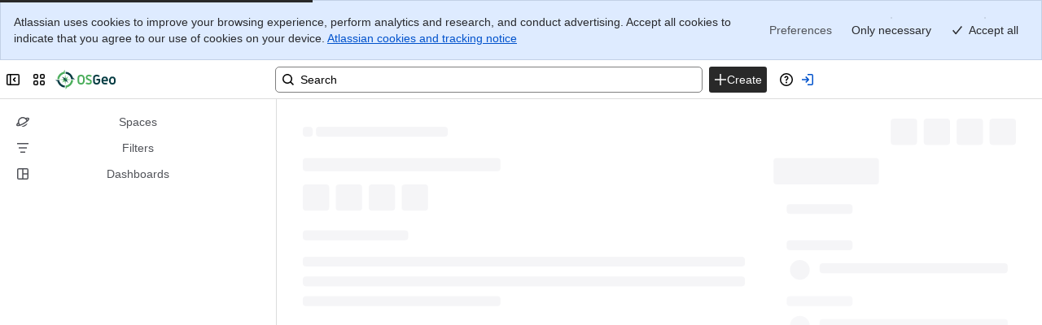

--- FILE ---
content_type: application/javascript
request_url: https://jira-frontend-bifrost.prod-east.frontend.public.atl-paas.net/assets/shared~vendor~atlassian~ar.d85ca68a.js
body_size: 112757
content:
try{window.performance.mark("shared~vendor~atlassian~ar.js:eval-start")}catch(e){}
function e(e,t,r,n){Object.defineProperty(e,t,{get:r,set:n,enumerable:!0,configurable:!0})}function t(e){return e&&e.__esModule?e.default:e}var r=globalThis;function n(e,t){return Object.keys(t).forEach(function(r){"default"===r||"__esModule"===r||Object.prototype.hasOwnProperty.call(e,r)||Object.defineProperty(e,r,{enumerable:!0,get:function(){return t[r]}})}),e}var i={},s={},a=r.parcelRequire49d7;null==a&&(a=function(e){if(e in i)return i[e].exports;if(e in s){var t=s[e];delete s[e];var r={id:e,exports:{}};return i[e]=r,t.call(r.exports,r,r.exports),r.exports}var n=Error("Cannot find module '"+e+"'");throw n.code="MODULE_NOT_FOUND",n},a.register=function(e,t){s[e]=t},r.parcelRequire49d7=a);var o=a.register;r.lb||(r.lb=new Set,r.bq=[],r.rlb=e=>{r.lb.add(e),r.pq()},r.rwr=(e,t,n)=>{r.bq.push({b:e,r:t,d:n}),r.pq()},r.pq=()=>{var e=r.bq.find(e=>e.d.every(e=>r.lb.has(e)));e&&(r.bq=r.bq.filter(t=>t.b!==e.b),e.r(),r.pq())}),o("59rsN",function(t,r){e(t.exports,"default",()=>s);class n{static{this.client=new(0,a("dh1Ws").Client)}static{this.hasCheckGateErrorOccurred=!1}static{this.hasGetExperimentValueErrorOccurred=!1}static{this.checkGate=(e,t)=>{try{if("undefined"!=typeof window&&window.__CRITERION__&&"function"==typeof window.__CRITERION__.getFeatureFlagOverride){let t=window.__CRITERION__.getFeatureFlagOverride(e);if(void 0!==t)return t}}catch(t){n.hasCheckGateErrorOccurred||(console.warn({msg:"An error has occurred checking the feature gate from criterion override. Only the first occurrence of this error is logged.",gateName:e,error:t}),n.hasCheckGateErrorOccurred=!0)}return this.client.checkGate(e,t)}}static isGateExists(e){return this.client.isGateExist(e)}static isExperimentExists(e){return this.client.isExperimentExist(e)}static{this.getExperimentValue=(e,t,r,i)=>{try{if("undefined"!=typeof window&&window.__CRITERION__&&"function"==typeof window.__CRITERION__.getExperimentValueOverride){let r=window.__CRITERION__.getExperimentValueOverride(e,t);if(null!=r)return r}}catch(t){return n.hasGetExperimentValueErrorOccurred||(console.warn({msg:"An error has occurred getting the experiment value from criterion override. Only the first occurrence of this error is logged.",experimentName:e,defaultValue:r,options:i,error:t}),this.hasGetExperimentValueErrorOccurred=!0),r}return this.client.getExperimentValue(e,t,r,i)}}static{this.initializeCalled=this.client.initializeCalled.bind(this.client)}static{this.initializeCompleted=this.client.initializeCompleted.bind(this.client)}static{this.waitUntilInitializeCompleted=this.client.waitUntilInitializeCompleted.bind(this.client)}static{this.initialize=this.client.initialize.bind(this.client)}static{this.initializeWithProvider=this.client.initializeWithProvider.bind(this.client)}static{this.initializeFromValues=this.client.initializeFromValues.bind(this.client)}static{this.manuallyLogGateExposure=this.client.manuallyLogGateExposure.bind(this.client)}static{this.getExperiment=this.client.getExperiment.bind(this.client)}static{this.manuallyLogExperimentExposure=this.client.manuallyLogExperimentExposure.bind(this.client)}static{this.manuallyLogLayerExposure=this.client.manuallyLogLayerExposure.bind(this.client)}static{this.shutdownStatsig=this.client.shutdownStatsig.bind(this.client)}static{this.overrideGate=this.client.overrideGate.bind(this.client)}static{this.clearGateOverride=this.client.clearGateOverride.bind(this.client)}static{this.overrideConfig=this.client.overrideConfig.bind(this.client)}static{this.clearConfigOverride=this.client.clearConfigOverride.bind(this.client)}static{this.setOverrides=this.client.setOverrides.bind(this.client)}static{this.getOverrides=this.client.getOverrides.bind(this.client)}static{this.clearAllOverrides=this.client.clearAllOverrides.bind(this.client)}static{this.isCurrentUser=this.client.isCurrentUser.bind(this.client)}static{this.onGateUpdated=this.client.onGateUpdated.bind(this.client)}static{this.onExperimentValueUpdated=this.client.onExperimentValueUpdated.bind(this.client)}static{this.onAnyUpdated=this.client.onAnyUpdated.bind(this.client)}static{this.updateUser=this.client.updateUser.bind(this.client)}static{this.updateUserWithProvider=this.client.updateUserWithProvider.bind(this.client)}static{this.updateUserWithValues=this.client.updateUserWithValues.bind(this.client)}static{this.getPackageVersion=this.client.getPackageVersion.bind(this.client)}static{this.getLayer=this.client.getLayer.bind(this.client)}static{this.getLayerValue=this.client.getLayerValue.bind(this.client)}}let i=n;if("undefined"!=typeof window)if(void 0===window.__FEATUREGATES_JS__)window.__FEATUREGATES_JS__=n;else{i=window.__FEATUREGATES_JS__;let e=i?.getPackageVersion?.()||"4.10.0 or earlier";e!==a("76GEf").CLIENT_VERSION&&console.warn(`Multiple versions of FeatureGateClients found on the current page.
      The currently bound version is ${e} when module version ${a("76GEf").CLIENT_VERSION} was loading.`)}var s=i}),o("dh1Ws",function(t,r){e(t.exports,"Client",()=>s);var n=a("4SQvv");let i="client-default-key";class s{constructor({localStorageKey:e=a("3bSpB").LOCAL_STORAGE_KEY,overrideAdapter:t}={}){this.initPromise=null,this.initCompleted=!1,this.initWithDefaults=!1,this.hasCheckGateErrorOccurred=!1,this.hasGetExperimentErrorOccurred=!1,this.hasGetExperimentValueErrorOccurred=!1,this.hasGetLayerErrorOccurred=!1,this.hasGetLayerValueErrorOccurred=!1,this.subscriptions=new(0,a("j8fRS").default),this.dataAdapter=new(0,a("i9nF9").NoFetchDataAdapter),this.statsigValuesUpdated=()=>{this.user&&this.statsigClient.updateUserSync(this.user,{disableBackgroundCacheRefresh:!0}),this.subscriptions.anyUpdated()},this.overrideAdapter=t||new(0,a("3bSpB").PersistentOverrideAdapter)(e)}async initialize(e,t,r){let n=(0,a("a2pgX").getOptionsWithDefaults)(e);if(this.initPromise)return(0,a("a2pgX").shallowEquals)(n,this.initOptions)||console.warn("Feature Gates client already initialized with different options. New options were not applied."),this.initPromise;let i=performance.now();return this.initOptions=n,this.initPromise=this.init(n,t,r).then(()=>{this.initCompleted=!0,this.initWithDefaults=!0}).finally(()=>{let e=performance.now();this.fireClientEvent(i,e-i,"initialize",this.initCompleted,n.apiKey)}),this.initPromise}async initializeWithProvider(e,t,r,n){let i=(0,a("a2pgX").getOptionsWithDefaults)(e);if(this.initPromise)return(0,a("a2pgX").shallowEquals)(i,this.initOptions)||console.warn("Feature Gates client already initialized with different options. New options were not applied."),this.initPromise;let s=performance.now();return this.initOptions=i,this.provider=t,this.provider.setClientVersion(a("76GEf").CLIENT_VERSION),this.provider.setApplyUpdateCallback&&this.provider.setApplyUpdateCallback(this.applyUpdateCallback.bind(this)),this.initPromise=this.initWithProvider(i,t,r,n).then(()=>{this.initCompleted=!0,this.initWithDefaults=!0}).finally(()=>{let e=performance.now();this.fireClientEvent(s,e-s,"initializeWithProvider",this.initCompleted,t.getApiKey?t.getApiKey():void 0)}),this.initPromise}applyUpdateCallback(e){try{(this.initCompleted||this.initWithDefaults)&&(this.assertInitialized(this.statsigClient),this.dataAdapter.setBootstrapData(e.experimentValues),this.dataAdapter.setData(JSON.stringify(e.experimentValues)),this.statsigValuesUpdated())}catch(e){console.warn("Error when attempting to apply update",e)}}fireClientEvent(e,t,r,n,i){this.initOptions.analyticsWebClient?.then(s=>{let o={targetApp:this.initOptions.targetApp,clientVersion:a("76GEf").CLIENT_VERSION,success:n,startTime:e,totalTime:t,...i&&{apiKey:i}};s.sendOperationalEvent({action:r,actionSubject:"featureGatesClient",attributes:o,tags:["measurement"],source:"@atlaskit/feature-gate-js-client"})}).catch(e=>{this.initOptions.environment!==a("clEsg").FeatureGateEnvironment.Production&&console.error("Analytics web client promise did not resolve",e)})}async initializeFromValues(e,t,r,n={}){let i=(0,a("a2pgX").getOptionsWithDefaults)(e);if(this.initPromise)return(0,a("a2pgX").shallowEquals)(i,this.initOptions)||console.warn("Feature Gates client already initialized with different options. New options were not applied."),this.initPromise;Object.prototype.hasOwnProperty.call(n,"has_updates")||(n.has_updates=!0);let s=performance.now();return this.initOptions=i,this.initPromise=this.initFromValues(i,t,r,n).then(()=>{this.initCompleted=!0,this.initWithDefaults=!0}).finally(()=>{let e=performance.now();this.fireClientEvent(s,e-s,"initializeFromValues",this.initCompleted)}),this.initPromise}assertInitialized(e){if(!e)throw Error("Client must be initialized before using this method")}async updateUser(e,t,r){this.assertInitialized(this.statsigClient);let n=(0,a("a2pgX").getOptionsWithDefaults)(e);await this.updateUserUsingInitializeValuesProducer(()=>a("1y9l8").default.fetchExperimentValues(n,t,r).then(({experimentValues:e,customAttributes:t})=>({experimentValues:e,customAttributesFromFetch:t})),t,r)}async updateUserWithProvider(e,t){if(this.assertInitialized(this.statsigClient),!this.provider)throw Error("Cannot update user using provider as the client was not initialised with a provider");await this.provider.setProfile(this.initOptions,e,t),await this.updateUserUsingInitializeValuesProducer(()=>this.provider.getExperimentValues(),e,t)}async updateUserWithValues(e,t,r={}){this.assertInitialized(this.statsigClient),await this.updateUserUsingInitializeValuesProducer(()=>Promise.resolve({experimentValues:r,customAttributesFromFetch:t}),e,t)}initializeCalled(){return null!=this.initPromise}initializeCompleted(){return this.initCompleted}async waitUntilInitializeCompleted(){if(!this.initPromise)throw Error("The client must be initialized before you can wait until initialized.");this.initCompleted||await this.initPromise}checkGate(e,t={}){try{this.assertInitialized(this.statsigClient);let{fireGateExposure:r=!0}=t;return this.statsigClient.checkGate(e,{disableExposureLog:!r})}catch(t){return this.hasCheckGateErrorOccurred||(console.warn({msg:"An error has occurred checking the feature gate. Only the first occurrence of this error is logged.",gateName:e,error:t}),this.hasCheckGateErrorOccurred=!0),!1}}isGateExist(e){try{return this.assertInitialized(this.statsigClient),!this.statsigClient.getFeatureGate(e,{disableExposureLog:!0}).details.reason.includes("Unrecognized")}catch(e){return console.error(`Error occurred when trying to check FeatureGate: ${e}`),!0}}isExperimentExist(e){try{return this.assertInitialized(this.statsigClient),!this.statsigClient.getExperiment(e,{disableExposureLog:!0}).details.reason.includes("Unrecognized")}catch(e){return console.error(`Error occurred when trying to check Experiment: ${e}`),!0}}manuallyLogGateExposure(e){this.assertInitialized(this.statsigClient),this.statsigClient.checkGate(e)}getExperiment(e,t={}){try{this.assertInitialized(this.statsigClient);let{fireExperimentExposure:r=!0}=t;return a("aAoU5").DynamicConfig.fromExperiment(this.statsigClient.getExperiment(e,{disableExposureLog:!r}))}catch(t){return this.hasGetExperimentErrorOccurred||(console.warn({msg:"An error has occurred getting the experiment. Only the first occurrence of this error is logged.",experimentName:e,error:t}),this.hasGetExperimentErrorOccurred=!0),new(0,a("aAoU5").DynamicConfig)(e,{},"",{time:Date.now(),reason:a("7UktE").EvaluationReason.Error})}}getExperimentValue(e,t,r,n={}){let i=this.getExperiment(e,n);try{let{typeGuard:e}=n;return i.get(t,r,e)}catch(t){return this.hasGetExperimentValueErrorOccurred||(console.warn({msg:"An error has occurred getting the experiment value. Only the first occurrence of this error is logged.",experimentName:e,defaultValue:r,options:n,error:t}),this.hasGetExperimentValueErrorOccurred=!0),r}}manuallyLogExperimentExposure(e){this.assertInitialized(this.statsigClient),this.statsigClient.getExperiment(e)}manuallyLogLayerExposure(e,t){this.assertInitialized(this.statsigClient),this.statsigClient.getLayer(e)?.get(t)}shutdownStatsig(){this.assertInitialized(this.statsigClient),this.statsigClient.shutdown()}overrideGate(e,t){this.overrideAdapter.overrideGate(e,t),this.user&&this.statsigClient?.updateUserSync(this.user,{disableBackgroundCacheRefresh:!0}),this.statsigValuesUpdated()}clearGateOverride(e){this.overrideAdapter.removeGateOverride(e),this.statsigValuesUpdated()}overrideConfig(e,t){this.overrideAdapter.overrideDynamicConfig(e,t),this.statsigValuesUpdated()}clearConfigOverride(e){this.overrideAdapter.removeDynamicConfigOverride(e),this.statsigValuesUpdated()}setOverrides(e){this.overrideAdapter.setOverrides(e),this.statsigValuesUpdated()}getOverrides(){return this.overrideAdapter.getOverrides()}clearAllOverrides(){this.overrideAdapter.removeAllOverrides(),this.statsigValuesUpdated()}isCurrentUser(e,t){return(0,a("a2pgX").shallowEquals)(this.currentIdentifiers,e)&&(0,a("a2pgX").shallowEquals)(this.currentAttributes,t)}onGateUpdated(e,t,r={}){return this.subscriptions.onGateUpdated(e,n=>{let{fireGateExposure:i=!0}=r;i&&this.manuallyLogGateExposure(e);try{t(n)}catch(t){console.warn(`Error calling callback for gate ${e} with value ${n}`,t)}},this.checkGate.bind(this),r)}onExperimentValueUpdated(e,t,r,n,i={}){return this.subscriptions.onExperimentValueUpdated(e,t,r,t=>{let{fireExperimentExposure:r=!0}=i;r&&this.manuallyLogExperimentExposure(e);try{n(t)}catch(r){console.warn(`Error calling callback for experiment ${e} with value ${t}`,r)}},this.getExperimentValue.bind(this),i)}onAnyUpdated(e){return this.subscriptions.onAnyUpdated(e)}async init(e,t,r){let n,i,s={...e};try{let o=a("1y9l8").default.fetchClientSdk(e).then(e=>s.sdkKey=e.clientSdkKey),l=a("1y9l8").default.fetchExperimentValues(e,t,r),[,c]=await Promise.all([o,l]);n=c.experimentValues,i=c.customAttributes}catch(e){throw e instanceof Error&&console.error(`Error occurred when trying to fetch the Feature Gates client values, error: ${e?.message}`),console.warn("Initialising Statsig client without values"),await this.initFromValues(s,t,r),e}return this.initFromValues(s,t,i,n)}async initWithProvider(e,t,r,n){let i,s,a={...e,disableCurrentPageLogging:!0};try{await t.setProfile(e,r,n);let o=t.getClientSdkKey().then(e=>a.sdkKey=e),l=t.getExperimentValues(),[,c]=await Promise.all([o,l]);i=c.experimentValues,s=c.customAttributesFromFetch}catch(e){throw e instanceof Error&&console.error(`Error occurred when trying to fetch the Feature Gates client values, error: ${e?.message}`),console.warn("Initialising Statsig client without values"),await this.initFromValues(a,r,n),e}return this.initFromValues(a,r,s,i)}async initFromValues(e,t,r,s={}){this.overrideAdapter.initFromStoredOverrides(),this.currentIdentifiers=t,this.currentAttributes=r;let o=(0,a("a2pgX").migrateInitializationOptions)(e);o.sdkKey||(o.sdkKey=i),o.networkConfig?.logEventUrl||(o.networkConfig={...o.networkConfig,logEventUrl:"https://xp.atlassian.com/v1/rgstr"}),o.perimeter===a("clEsg").PerimeterType.FEDRAMP_MODERATE&&(o.disableLogging=!0);let{sdkKey:l,environment:c,updateUserCompletionCallback:u,perimeter:d,...h}=o;this.user=(0,a("a2pgX").toStatsigUser)(t,r);let p={...h,environment:{tier:c},includeCurrentPageUrlWithEvents:!1,dataAdapter:this.dataAdapter,overrideAdapter:this.overrideAdapter,logEventCompressionMode:n.LogEventCompressionMode.Forced};t.stableId?n.StableID.setOverride(t.stableId,l):p.disableStableID=!0;try{this.statsigClient=new(0,n.StatsigClient)(l,this.user,p),this.dataAdapter.setBootstrapData(s),await this.statsigClient.initializeAsync()}catch(e){throw e instanceof Error&&console.error(`Error occurred when trying to initialise the Statsig client, error: ${e?.message}`),console.warn("Initialising Statsig client with default sdk key and without values"),this.statsigClient=new(0,n.StatsigClient)(i,this.user,p),this.dataAdapter.setBootstrapData(),await this.statsigClient.initializeAsync(),this.initWithDefaults=!0,e}}async updateUserUsingInitializeValuesProducer(e,t,r){if(this.assertInitialized(this.statsigClient),!this.initPromise)throw Error("The client must be initialized before you can update the user.");if(this.isCurrentUser(t,r))return this.initPromise;let n=this.initPromise;try{await this.initPromise}catch(e){}let i=e(),s=this.updateStatsigClientUser(i,t,r);return this.initPromise=s.catch(async()=>{this.initPromise=n,this.provider&&await this.provider.setProfile(this.initOptions,this.currentIdentifiers,this.currentAttributes)}),s}async updateStatsigClientUser(e,t,r){let n,i;this.assertInitialized(this.statsigClient);try{n=await e,i=(0,a("a2pgX").toStatsigUser)(t,n.customAttributesFromFetch)}catch(t){let e=t instanceof Error?t.message:JSON.stringify(t);throw this.initOptions.updateUserCompletionCallback?.(!1,e),t}let s=!0,o=null;try{this.dataAdapter.setBootstrapData(n.experimentValues),this.user=i,this.user&&await this.statsigClient.updateUserAsync(this.user)}catch(e){s=!1,o=String(e)}if(this.initOptions?.updateUserCompletionCallback?.(s,o),s)this.currentIdentifiers=t,this.currentAttributes=r,this.subscriptions.anyUpdated();else throw Error("Failed to update user. An unexpected error occured.")}getPackageVersion(){return a("76GEf").CLIENT_VERSION}getLayer(e,t={}){try{this.assertInitialized(this.statsigClient);let{fireLayerExposure:r=!0}=t;return a("fXoME").Layer.fromLayer(this.statsigClient.getLayer(e,{disableExposureLog:!r}))}catch(t){return this.hasGetLayerErrorOccurred||(console.warn({msg:"An error has occurred getting the layer. Only the first occurrence of this error is logged.",layerName:e,error:t}),this.hasGetLayerErrorOccurred=!0),a("fXoME").Layer.fromLayer((0,n._makeLayer)(e,{reason:"Error"},null))}}getLayerValue(e,t,r,n={}){let i=this.getLayer(e,n);try{let{typeGuard:e}=n;return i.get(t,r,e)}catch(t){return this.hasGetLayerValueErrorOccurred||(console.warn({msg:"An error has occurred getting the layer value. Only the first occurrence of this error is logged.",layerName:e,defaultValue:r,options:n,error:t}),this.hasGetLayerValueErrorOccurred=!0),r}}}}),o("j8fRS",function(r,n){e(r.exports,"default",()=>o);var i=a("cm6iB");let s="@all-features";class o{constructor(){this.eventToValue=new Map,this.emitter=new(t(i))}onGateUpdated(e,t,r,n){let i=r(e,{...n,fireGateExposure:!1});void 0===this.eventToValue.get(t)&&this.eventToValue.set(t,i);let s=()=>{let i=r(e,{...n,fireGateExposure:!1});this.eventToValue.get(t)!==i&&(this.eventToValue.set(t,i),t(i))};return this.emitter.on(e,s),()=>{this.emitter.off(e,s)}}onExperimentValueUpdated(e,t,r,n,i,s){let a=`${e}.${t}`,o=i(e,t,r,{...s,fireExperimentExposure:!1});void 0===this.eventToValue.get(n)&&this.eventToValue.set(n,o);let l=()=>{let a=i(e,t,r,{...s,fireExperimentExposure:!1});this.eventToValue.get(n)!==a&&(this.eventToValue.set(n,a),n(a))};return this.emitter.on(a,l),()=>{this.emitter.off(a,l)}}onAnyUpdated(e){return this.emitter.on(s,e),()=>{this.emitter.off(s,e)}}anyUpdated(){this.emitter.emit(s),this.emitter.eventNames().filter(e=>e!==s).forEach(e=>{this.emitter.emit(e)})}}}),o("aAoU5",function(t,r){e(t.exports,"DynamicConfig",()=>n);class n{static fromExperiment(e){let t=new n(e.name,e.value,e.ruleID,(0,a("a2pgX").migrateEvaluationDetails)(e.details),(0,a("a2pgX").migrateSecondaryExposures)(e.__evaluation?.secondary_exposures??[]),e.groupName??void 0);return t.experiment=e,t}constructor(e,t,r,n,i=[],s="",a=null){this.value=t,this._name=e,this._ruleID=r,this._secondaryExposures=i,this._allocatedExperimentName=s,this._evaluationDetails=n,this._onDefaultValueFallback=a}get(e,t,r){let n=this.getValue(e,t);if(null==n)return t;let i=Array.isArray(t)?"array":typeof t,s=Array.isArray(n)?"array":typeof n;return r?r(n)?(this.fireExposure(e),n):(this._onDefaultValueFallback?.(this,e,i,s),t):null==t||i===s?(this.fireExposure(e),n):(this._onDefaultValueFallback?.(this,e,i,s),t)}getValue(e,t){return null==e?this.value:(null==t&&(t=null),null==this.value[e])?t:(this.fireExposure(e),this.value[e])}fireExposure(e){this.experiment&&this.experiment.get(e)}}}),o("a2pgX",function(t,r){e(t.exports,"getOptionsWithDefaults",()=>n),e(t.exports,"shallowEquals",()=>i),e(t.exports,"toStatsigUser",()=>s),e(t.exports,"migrateInitializationOptions",()=>o),e(t.exports,"migrateEvaluationDetails",()=>c),e(t.exports,"migrateSecondaryExposures",()=>u);let n=e=>({perimeter:(0,a("lopBx").isFedRamp)()?a("clEsg").PerimeterType.FEDRAMP_MODERATE:a("clEsg").PerimeterType.COMMERCIAL,...e}),i=(e,t)=>{if(!e&&!t)return!0;if(!e||!t)return!1;let r=Object.entries(e),n=Object.entries(t);if(r.length!==n.length)return!1;let i=([e],[t])=>e.localeCompare(t);r.sort(i),n.sort(i);for(let e=0;e<r.length;e++){let[,t]=r[e],[,i]=n[e];if(t!==i)return!1}return!0},s=(e,t)=>{let r={customIDs:e,custom:t};return e.atlassianAccountId&&(r.userID=e.atlassianAccountId),r},o=e=>{let{api:t,disableCurrentPageLogging:r,loggingIntervalMillis:n,loggingBufferMaxSize:i,localMode:s,eventLoggingApi:a,eventLoggingApiForRetries:o,disableLocalStorage:l,ignoreWindowUndefined:c,disableAllLogging:u,initTimeoutMs:d,disableNetworkKeepalive:h,overrideStableID:p,disableErrorLogging:f,disableAutoMetricsLogging:m,...g}=e;return{...g,networkConfig:{api:t,logEventUrl:a?a+"rgstr":void 0,logEventFallbackUrls:o?[o]:void 0,preventAllNetworkTraffic:s||!c&&"undefined"==typeof window},includeCurrentPageUrlWithEvents:!r,loggingIntervalMs:n,loggingBufferMaxSize:i,disableStorage:void 0===l?s:l,disableLogging:void 0===u?s:u}},l=Object.entries(a("7UktE").EvaluationReason).map(([e,t])=>[e.toLowerCase(),t]),c=e=>{let t=e.reason.toLowerCase();return{reason:l.find(([e])=>t.includes(e))?.[1]??a("7UktE").EvaluationReason.Unknown,time:e.receivedAt??Date.now()}},u=e=>e.map(e=>"string"==typeof e?{gate:e}:e)}),o("lopBx",function(t,r){e(t.exports,"isFedRamp",()=>n);function n(){let e=globalThis,t=e.MICROS_PERIMETER||e.UNSAFE_ATL_CONTEXT_BOUNDARY;if(t)return t===l;let r=e.location?.hostname?.match(/atlassian-us-gov-mod\.(com|net)|atlassian-us-gov\.(com|net)|atlassian-fex\.(com|net)|atlassian-stg-fedm\.(com|net)/);return!!r&&r.length>0}});const l="fedramp-moderate";o("7UktE",function(t,r){e(t.exports,"EvaluationReason",()=>i);var n,i=((n={}).Error="Error",n.LocalOverride="LocalOverride",n.Unrecognized="Unrecognized",n.Uninitialized="Uninitialized",n.NetworkNotModified="NetworkNotModified",n.Network="Network",n.InvalidBootstrap="InvalidBootstrap",n.Bootstrap="Bootstrap",n.Cache="Cache",n.Unknown="Unknown",n)}),o("clEsg",function(t,r){e(t.exports,"FeatureGateEnvironment",()=>s),e(t.exports,"PerimeterType",()=>a);var n,i,s=((n={}).Development="development",n.Staging="staging",n.Production="production",n),a=((i={}).COMMERCIAL="commercial",i.FEDRAMP_MODERATE="fedramp-moderate",i)}),o("fXoME",function(t,r){e(t.exports,"Layer",()=>n);class n{static fromLayer(e){return new n(e.name,e.__value,e.ruleID,(0,a("a2pgX").migrateEvaluationDetails)(e.details),(t,r)=>e.get(r),(0,a("a2pgX").migrateSecondaryExposures)(e.__evaluation?.secondary_exposures??[]),(0,a("a2pgX").migrateSecondaryExposures)(e.__evaluation?.undelegated_secondary_exposures??[]),e.__evaluation?.allocated_experiment_name,e.__evaluation?.explicit_parameters)}constructor(e,t,r,n,i=null,s=[],a=[],o="",l=[]){this._logParameterFunction=i,this._name=e,this._value=JSON.parse(JSON.stringify(t??{})),this._ruleID=r??"",this._evaluationDetails=n,this._secondaryExposures=s,this._undelegatedSecondaryExposures=a,this._allocatedExperimentName=o,this._explicitParameters=l}get(e,t,r){let n=this._value[e];if(null==n)return t;let i=()=>(this._logLayerParameterExposure(e),n);return r?r(n)?i():t:null==t||typeof n==typeof t&&Array.isArray(t)===Array.isArray(n)?i():t}getValue(e,t){void 0==t&&(t=null);let r=this._value[e];return null!=r&&this._logLayerParameterExposure(e),r??t}_logLayerParameterExposure(e){this._logParameterFunction?.(this,e)}}}),o("1y9l8",function(t,r){e(t.exports,"default",()=>n);class n{static async fetchClientSdk(e){let{targetApp:t}=e,r=`/api/v2/frontend/clientSdkKey/${t}`;try{return await this.fetchRequest(r,"GET",e)}catch(e){if(e instanceof Error)throw e;throw Error("Failed to retrieve client sdk key")}}static async fetchExperimentValues(e,t,r){let n={identifiers:t,customAttributes:r,targetApp:e.targetApp};try{return await this.fetchRequest("/api/v2/frontend/experimentValues","POST",e,n)}catch(e){if(e instanceof Error)throw e;throw Error("Failed to retrieve experiment values")}}static async handleResponseError(e){if(!e.ok){let t=await e.text();throw new(0,a("6suk8").ResponseError)(`Non 2xx response status received, status: ${e.status}, body: ${JSON.stringify(t)}`)}if(204===e.status)throw new(0,a("6suk8").ResponseError)("Unexpected 204 response")}static async extractResponseBody(e){return JSON.parse(await e.text())}static getBaseUrl(e,t=!1,r,n=null){if(t)return"/gateway/api/flags";if(r===a("clEsg").PerimeterType.FEDRAMP_MODERATE)switch(e){case a("clEsg").FeatureGateEnvironment.Production:return"https://api.atlassian-us-gov-mod.com/flags";case a("clEsg").FeatureGateEnvironment.Staging:return"https://api.stg.atlassian-us-gov-mod.com/flags";default:throw Error(`Invalid environment "${e}" for "${r}" perimeter`)}if(r===a("clEsg").PerimeterType.COMMERCIAL)switch(e){case a("clEsg").FeatureGateEnvironment.Development:return"https://api.dev.atlassian.com/flags";case a("clEsg").FeatureGateEnvironment.Staging:let i=this.getApiUrl(n);if(null!==i)return i;return"https://api.stg.atlassian.com/flags";default:let s=this.getApiUrl(n);if(null!==s)return s;return"https://api.atlassian.com/flags"}throw Error(`Invalid perimeter "${r}"`)}static async fetchRequest(e,t,r,i){let s,o=n.getBaseUrl(r.environment,r.useGatewayURL,r.perimeter,r.isolationContextId),l=r.fetchTimeoutMs||5e3;if(AbortSignal.timeout)s=AbortSignal.timeout(l);else if(AbortController){let e=new AbortController;s=e.signal,setTimeout(()=>e.abort(),l)}let c=await fetch(`${o}${e}`,{method:t,headers:{"Content-Type":"application/json","X-Client-Name":"feature-gate-js-client","X-Client-Version":a("76GEf").CLIENT_VERSION,"X-API-KEY":r.apiKey},signal:s,...i&&{body:JSON.stringify(i)}});return await this.handleResponseError(c),await this.extractResponseBody(c)}static getApiUrl(e){let t=this.getWindowLocation();if(void 0===t)return e?"https://atlassian-statsig-proxy-archetype.atl-paas.%s.atl-ic.net".replace("%s",e):null;let{protocol:r,hostname:n}=t,i=n.match(/([^.]+)\.oasis-stg\.com$/);if(i)return`${r}//api.${i[1]}.oasis-stg.com/flags`;let s=n.match(/([^.]+)\.atlassian-isolated\.net$/);return s?`${r}//api.${s[1]}.atlassian-isolated.net/flags`:null}static getWindowLocation(){if("undefined"!=typeof window&&window.location)return window.location}}}),o("76GEf",function(t,r){e(t.exports,"CLIENT_VERSION",()=>n);let n="0.0.0-use.local"}),o("6suk8",function(t,r){e(t.exports,"ResponseError",()=>n);class n extends Error{constructor(e){super(e)}}}),o("i9nF9",function(t,r){e(t.exports,"NoFetchDataAdapter",()=>i);var n=a("4SQvv");class i extends n.DataAdapterCore{constructor(){super("NoFetchDataAdapter","nofetch"),this.bootstrapResult=null}setBootstrapData(e){this.bootstrapResult=e?{source:"Bootstrap",data:JSON.stringify(e),receivedAt:Date.now(),stableID:n.StableID.get(this._getSdkKey()),fullUserHash:null}:null}async prefetchData(e,t){}async getDataAsync(e,t,r){return this.bootstrapResult&&{...this.bootstrapResult,fullUserHash:(0,n._getFullUserHash)(t)}}getDataSync(e){return this.bootstrapResult&&{...this.bootstrapResult,fullUserHash:(0,n._getFullUserHash)(e)}}async _fetchFromNetwork(e,t,r){return null}_getCacheKey(e){let t=(0,n._getStorageKey)(this._getSdkKey(),e);return`${n.DataAdapterCachePrefix}.${this._cacheSuffix}.${t}`}_isCachedResultValidFor204(e,t){return!1}setDataLegacy(e,t){super.setData(e,t)}toJSON(){let e={...this};return delete e._options,delete e._inMemoryCache,delete e.bootstrapResult,e}}}),o("3bSpB",function(t,r){e(t.exports,"LOCAL_STORAGE_KEY",()=>s),e(t.exports,"PersistentOverrideAdapter",()=>u);var n=a("bRnho");let i="LocalOverride:Recognized",s="STATSIG_OVERRIDES",o="STATSIG_JS_LITE_LOCAL_OVERRIDES",l=()=>({gates:{},configs:{},layers:{}}),c=(e,t)=>t+":"+e;class u{constructor(e){this._overrides=l(),this._djb2Map=new Map,this._localStorageKey=e}parseStoredOverrides(e){try{let t=window.localStorage.getItem(e);if(!t)return l();return JSON.parse(t)}catch{return l()}}mergeOverrides(...e){let t=l();for(let r of e){for(let[e,n]of Object.entries(r.gates??{}))t.gates[e]=n;for(let[e,n]of Object.entries(r.configs??{}))t.configs[e]=n;for(let[e,n]of Object.entries(r.layers??{}))t.layers[e]=n}return t}initFromStoredOverrides(){let e=this.mergeOverrides(this._overrides,this.parseStoredOverrides(o),this.parseStoredOverrides(this._localStorageKey));try{window.localStorage.removeItem(o)}catch{}for(let t of Object.values(e)){let e=new Set(Object.keys(t));for(let r of e){let i=(0,n._DJB2)(r);e.has(i)&&delete t[i]}}this.applyOverrides(e)}saveOverrides(){try{window.localStorage.setItem(this._localStorageKey,JSON.stringify(this._overrides))}catch{}}getOverrides(){return this.mergeOverrides(this._overrides)}applyOverrides(e){let t={...l(),...e};for(let[e,r]of(this._djb2Map.clear(),Object.entries(t)))for(let[t,i]of Object.entries(r))this._djb2Map.set(c((0,n._DJB2)(t),e),i);this._overrides=t}setOverrides(e){this.applyOverrides(e),this.saveOverrides()}overrideGate(e,t){this._overrides.gates[e]=t,this._djb2Map.set(c((0,n._DJB2)(e),"gates"),t),this.saveOverrides()}removeGateOverride(e){delete this._overrides.gates[e],this._djb2Map.delete(c((0,n._DJB2)(e),"gates")),this.saveOverrides()}getGateOverride(e,t){let r=this._overrides.gates[e.name]??this._djb2Map.get(c(e.name,"gates"));return null==r?null:{...e,value:r,details:{...e.details,reason:i}}}overrideDynamicConfig(e,t){this._overrides.configs[e]=t,this._djb2Map.set(c((0,n._DJB2)(e),"configs"),t),this.saveOverrides()}removeDynamicConfigOverride(e){delete this._overrides.configs[e],this._djb2Map.delete(c((0,n._DJB2)(e),"configs")),this.saveOverrides()}getDynamicConfigOverride(e,t){return this._getConfigOverride(e,this._overrides.configs)}overrideExperiment(e,t){this._overrides.configs[e]=t,this._djb2Map.set(c((0,n._DJB2)(e),"configs"),t),this.saveOverrides()}removeExperimentOverride(e){delete this._overrides.configs[e],this._djb2Map.delete(c((0,n._DJB2)(e),"configs")),this.saveOverrides()}getExperimentOverride(e,t){return this._getConfigOverride(e,this._overrides.configs)}overrideLayer(e,t){this._overrides.layers[e]=t,this._djb2Map.set(c((0,n._DJB2)(e),"layers"),t),this.saveOverrides()}removeLayerOverride(e){delete this._overrides.layers[e],this._djb2Map.delete(c((0,n._DJB2)(e),"layers")),this.saveOverrides()}removeAllOverrides(){this._overrides=l();try{window.localStorage.removeItem(this._localStorageKey)}catch{}}getLayerOverride(e,t){let r=this._overrides.layers[e.name]??this._djb2Map.get(c(e.name,"layers"));return null==r?null:{...e,__value:r,get:(0,n._makeTypedGet)(e.name,r),details:{...e.details,reason:i}}}_getConfigOverride(e,t){let r=t[e.name]??this._djb2Map.get(c(e.name,"configs"));return null==r?null:{...e,value:r,get:(0,n._makeTypedGet)(e.name,r),details:{...e.details,reason:i}}}}}),o("4iJGP",function(t,r){e(t.exports,"allFeatureFlagsAccessed",()=>n),e(t.exports,"currentFeatureFlagsAccessed",()=>i),e(t.exports,"addFeatureFlagAccessed",()=>s);let n=new Map,i=new Map;function s(e,t){try{globalThis.__CRITERION__&&"function"==typeof globalThis.__CRITERION__.addFeatureFlagAccessed&&globalThis.__CRITERION__.addFeatureFlagAccessed(e,t)}catch(e){}let r=(0,a("aRVpO").redactValue)(t);n.set(e,r),i.set(e,r)}}),o("aRVpO",function(t,r){e(t.exports,"redactValue",()=>n);function n(e){return function(e){let t;try{t="string"==typeof e||e instanceof String}catch(e){t=!1}return t}(e)&&function(e){try{if("{"===e.charAt(0))return!0}catch(e){}return!1}(e)||e&&"object"==typeof e&&e.constructor===Object?c:e}});const c="non_boolean";o("9Ei2J",function(t,r){function n(e,t,r){var n="";return r.split(" ").forEach(function(r){void 0!==e[r]?t.push(e[r]+";"):r&&(n+=r+" ")}),n}e(t.exports,"getRegisteredStyles",()=>n),e(t.exports,"registerStyles",()=>i),e(t.exports,"insertStyles",()=>s);var i=function(e,t,r){var n=e.key+"-"+t.name;!1===r&&void 0===e.registered[n]&&(e.registered[n]=t.styles)},s=function(e,t,r){i(e,t,r);var n=e.key+"-"+t.name;if(void 0===e.inserted[t.name]){var s=t;do e.insert(t===s?"."+n:"",s,e.sheet,!0),s=s.next;while(void 0!==s)}}}),o("d0Gew",function(t,r){e(t.exports,"default",()=>n);var n=(0,a("eJOHy").createContext)(null)}),o("eGOwo",function(t,r){function n(e){(0,a("jKWkg").setBooleanResolver)(e)}function i(e){return(0,a("jKWkg").resolveBooleanFlag)(e)}e(t.exports,"setBooleanFeatureFlagResolver",()=>n),e(t.exports,"fg",()=>i)}),o("jKWkg",function(t,r){e(t.exports,"setBooleanResolver",()=>l),e(t.exports,"resolveBooleanFlag",()=>c);var n=a("igDjg");let i="__PLATFORM_FEATURE_FLAGS__",s=(void 0===n||void 0===n.env)&&!1,o="undefined"!=typeof window?window:globalThis;function l(e){o[i].booleanResolver=e}function c(e){if(s)return(0,a("cZQvZ").debug)('[%s]: The feature flags were enabled while running tests. The flag "%s" will be always enabled.',"@atlaskit/platform-feature-flags",e),!0;try{if(o[i]?.booleanResolver===void 0||o[i]?.booleanResolver===null)return a("59rsN").default.checkGate(e);let t=o[i]?.booleanResolver(e);if("boolean"!=typeof t)return console.warn(`${e} resolved to a non-boolean value, returning false for safety`),!1;return t}catch(e){return!1}}o[i]=o[i]||{booleanResolver:void 0}}),o("cZQvZ",function(t,r){e(t.exports,"debug",()=>i);let n=globalThis?.process?.env?.JEST_WORKER_ID===void 0&&globalThis?.process?.env?.NODE_ENV!=="production",i=(...e)=>{n&&console.debug(...e)}}),o("fiPhB",function(t,r){e(t.exports,"setInteractionActiveTrace",()=>i),e(t.exports,"setActiveTrace",()=>s),e(t.exports,"getActiveTrace",()=>o),e(t.exports,"clearActiveTrace",()=>l),e(t.exports,"getActiveTraceHttpRequestHeaders",()=>c);let n={context:null};function i(e,t){s(e.replace(/-/g,""),Array.from(Array(16),()=>Math.floor(16*Math.random()).toString(16)).join(""),t)}function s(e,t,r){n.context={traceId:e,spanId:t,type:r}}function o(){return n.context||void 0}function l(){n.context=null}function c(e){if(null===n.context)return null;let{traceId:t,spanId:r}=n.context;return(0,a("87oj8").makeTraceHttpRequestHeaders)(t,r)}}),o("87oj8",function(t,r){e(t.exports,"makeTraceHttpRequestHeaders",()=>n);function n(e,t){return{"X-B3-TraceId":e,"X-B3-SpanId":t}}}),o("kVpZx",function(t,r){e(t.exports,"DefaultInteractionID",()=>o),e(t.exports,"subscribeToInteractionIdChanges",()=>l),e(t.exports,"default",()=>c),e(t.exports,"getInteractionId",()=>u);var n=a("eJOHy");let i=new Set;class s{get current(){return this._current}set current(e){let t=this._current;this._current=e,t!==e&&i.forEach(t=>t(e))}constructor(){this._current=null}}let o=(()=>{if(globalThis.__UFO_DEFAULT_INTERACTION_ID__)return globalThis.__UFO_DEFAULT_INTERACTION_ID__;let e=new s;return globalThis.__UFO_DEFAULT_INTERACTION_ID__=e,e})(),l=e=>(i.add(e),()=>{i.delete(e)});var c=(0,n.createContext)(o);let u=()=>o}),o("2QO3b",function(t,r){e(t.exports,"postInteractionLog",()=>s),e(t.exports,"interactionExtraMetrics",()=>o),e(t.exports,"segmentUnmountCache",()=>u),e(t.exports,"getActiveInteraction",()=>p),e(t.exports,"remove",()=>g),e(t.exports,"updatePageLoadInteractionName",()=>v),e(t.exports,"addMetadata",()=>y),e(t.exports,"addCustomData",()=>E),e(t.exports,"addCohortingCustomData",()=>b),e(t.exports,"addCustomTiming",()=>_),e(t.exports,"addMark",()=>I),e(t.exports,"markFirstSegmentLoad",()=>S),e(t.exports,"addSpan",()=>w),e(t.exports,"addSpanToAll",()=>x),e(t.exports,"extractModuleName",()=>k),e(t.exports,"addHold",()=>O),e(t.exports,"addHoldByID",()=>A),e(t.exports,"removeHoldByID",()=>D),e(t.exports,"getCurrentInteractionType",()=>P),e(t.exports,"ModuleLoadingProfiler",()=>M),e(t.exports,"addError",()=>N),e(t.exports,"addErrorToAll",()=>L),e(t.exports,"addProfilerTimings",()=>F),e(t.exports,"sinkInteractionHandler",()=>V),e(t.exports,"sinkPostInteractionLogHandler",()=>G),e(t.exports,"tryComplete",()=>z),e(t.exports,"abort",()=>W),e(t.exports,"abortByNewInteraction",()=>q),e(t.exports,"abortAll",()=>Y),e(t.exports,"addOnCancelCallback",()=>K),e(t.exports,"addNewInteraction",()=>Q),e(t.exports,"addBrowserMetricEvent",()=>J),e(t.exports,"addApdexToAll",()=>Z),e(t.exports,"addApdex",()=>X),e(t.exports,"addRequestInfo",()=>ee),e(t.exports,"addSegment",()=>er),e(t.exports,"removeSegment",()=>en),e(t.exports,"addRedirect",()=>ei),e(t.exports,"interactionSpans",()=>es),e(t.exports,"addCustomSpans",()=>eo);var n=a("aXKmr");let i={name:void 0,isAborted:void 0},s=new(0,a("fRKUr").default),o=new(0,a("h4Mif").default),l=[],c=new Map,u=new Map,d=!1,h=[];function p(){let e=(0,a("kVpZx").getInteractionId)();if(e.current)return a("kmdFF").interactions.get(e.current)}function f(){return(0,a("jcIvM").getConfig)()?.enableAdditionalPerformanceMarks||window.__REACT_UFO_ENABLE_PERF_TRACING||!1}function m(e,t){let r=[...e??[]];return t&&r.push({name:t}),r.map(e=>e.name)?.join("/")}function g(e){a("kmdFF").interactions.delete(e)}function v(e,t=e){let r=p();r&&("page_load"===r.type||"transition"===r.type)&&(r.ufoName=e,r.routeName=t)}function y(e,t){let r=a("kmdFF").interactions.get(e);null!=r&&Object.keys(t).forEach(e=>{r.metaData[e]=t[e]})}function E(e,t,r){let n=a("kmdFF").interactions.get(e);null!=n&&Object.keys(r).forEach(e=>{n.customData.push({labelStack:t,data:{[e]:r[e]}})})}function b(e,t,r){let n=a("kmdFF").interactions.get(e);if(null!=n){if(null==r)return void n.cohortingCustomData.set(t,r);("number"==typeof r||"boolean"==typeof r||"string"==typeof r)&&("string"==typeof r&&r.length>50||n.cohortingCustomData.set(t,r))}}function _(e,t,r){let n=a("kmdFF").interactions.get(e);if(null!=n&&(n.customTimings.push({labelStack:t,data:r}),f()))for(let[e,n]of Object.entries(r)){let{startTime:r,endTime:i}=n;try{performance.measure(`\u{1F6F8} ${m(t,e)} [custom_timing]`,{start:r,end:i,detail:{devtools:{track:"\uD83D\uDEF8 reactUFO detailed timings",color:"tertiary-light"}}})}catch(e){}}}function I(e,t,r,n,i=performance.now()){let s=a("kmdFF").interactions.get(e);null!=s&&s.marks.push({type:t,name:r,labelStack:n,time:i}),f()&&performance.mark(`\u{1F6F8} ${m(n,r)} [${t}]`,{startTime:i})}function S(e,t,r=performance.now()){if(!(0,a("eGOwo").fg)("platform_mark_ufo_segment_first_load"))return;let n=a("kmdFF").interactions.get(e);null==n||d||(d=!0,n.marks.push({type:"first_segment_load",name:"first_segment_load",labelStack:t,time:r}))}function w(e,t,r,n,i,s=performance.now(),o){let l=a("kmdFF").interactions.get(e);if(null!=l&&(l.spans.push({type:t,name:r,labelStack:n,start:i,end:s,size:o}),f()))try{performance.measure(`\u{1F6F8} ${m(n,r)} [${t}]`,{start:i,end:s,detail:{devtools:{track:"\uD83D\uDEF8 reactUFO detailed timings",color:"secondary"}}})}catch(e){}}function x(e,t,r,n,i=performance.now(),s=0){if(a("kmdFF").interactions.forEach(a=>{a.spans.push({type:e,name:t,labelStack:r,start:n,end:i,size:s})}),f())try{performance.measure(`\u{1F6F8} ${m(r,t)} [${e}]`,{start:n,end:i,detail:{devtools:{track:"\uD83D\uDEF8 reactUFO detailed timings",color:"secondary"}}})}catch(e){}}let T={};function k(e){let t=e??"";return(t=(t=t.replace(/^\.\/src\/packages\//,"")).replace(/^\.\/node_modules\//,"")).replace(/(\/src)?\/(index|main)\.(tsx|ts|js|jsx)$/,"")}function C(e,t,r,n){window.__CRITERION__?.addUFOHold&&window.__CRITERION__.addUFOHold(e,m(t),r,n)}function R(e){window.__CRITERION__?.removeUFOHold&&window.__CRITERION__.removeUFOHold(e)}function O(e,t,r,i){let o=a("kmdFF").interactions.get(e),l=(0,n.v4)();if(!o&&(0,a("eGOwo").fg)("platform_ufo_enable_late_holds_post_interaction")&&s.addHoldInfo(t,r,performance.now()),null!=o){let n=performance.now(),s={labelStack:t,name:r,start:n};return(0,a("eGOwo").fg)("platform_ufo_enable_ttai_with_3p")?t.some(e=>"type"in e&&"third-party"===e.type)?(o.hold3pActive||(o.hold3pActive=new Map),o.hold3pActive.set(l,{...s,start:n})):(o.holdActive.set(l,{...s,start:n}),C(l,t,r,n)):((0,a("jcIvM").getConfig)()?.experimentalInteractionMetrics?.enabled&&i&&o.holdExpActive.set(l,{...s,start:n}),i||o.holdActive.set(l,{...s,start:n}),C(l,t,r,n)),()=>{let i=performance.now();if(f())try{performance.measure(`\u{1F6F8} ${m(t,r)} [hold]`,{start:n,end:i,detail:{devtools:{track:"\uD83D\uDEF8 reactUFO detailed timings",color:"secondary-light"}}})}catch(e){}R(l);let s=a("kmdFF").interactions.get(e),c=o.holdActive.get(l),u=o.holdExpActive.get(l);if(null!=s&&(null!=c&&(s.holdInfo.push({...c,end:i}),o.holdActive.delete(l)),null!=u&&(s.holdExpInfo.push({...u,end:i}),o.holdExpActive.delete(l)),(0,a("eGOwo").fg)("platform_ufo_enable_ttai_with_3p")&&o.hold3pActive)){let e=o.hold3pActive.get(l);null!=e&&(s.hold3pInfo||(s.hold3pInfo=[]),s.hold3pInfo.push({...e,end:i}),o.hold3pActive.delete(l))}}}return()=>{}}function A(e,t,r,n,i){let s=a("kmdFF").interactions.get(e);if(null!=s){let e=performance.now();(0,a("eGOwo").fg)("platform_ufo_enable_ttai_with_3p")&&t.some(e=>"type"in e&&"third-party"===e.type)?(s.hold3pActive||(s.hold3pActive=new Map),s.hold3pActive.set(n,{labelStack:t,name:r,start:e,ignoreOnSubmit:i})):(s.holdActive.set(n,{labelStack:t,name:r,start:e,ignoreOnSubmit:i}),C(n,t,r,e))}return()=>{}}function D(e,t){let r=a("kmdFF").interactions.get(e);if(null!=r){let n=performance.now(),i=a("kmdFF").interactions.get(e),s=r.holdActive.get(t);if(null!=i&&null!=s&&(i.holdInfo.push({...s,end:n}),r.holdActive.delete(t),R(t)),(0,a("eGOwo").fg)("platform_ufo_enable_ttai_with_3p")&&r.hold3pActive){let e=r.hold3pActive.get(t);null!=i&&null!=e&&(i.hold3pInfo||(i.hold3pInfo=[]),i.hold3pInfo.push({...e,end:n}),r.hold3pActive.delete(t))}}}function P(e){let t=a("kmdFF").interactions.get(e);return t?t.type:null}let M={onPreload(e,t){!function(e,t,r,n=performance.now()){a("kmdFF").interactions.forEach(r=>{r.marks.push({type:e,name:t,labelStack:null,time:n})}),f()&&performance.mark(`\u{1F6F8} ${m(null,t)} [${e}]`,{startTime:n})}("bundle_preload",k(e),null,performance.now())},onLoadStart(e){let t=setTimeout(()=>{delete T[e.identifier]},3e4),r={start:performance.now(),timeoutId:t};T[e.identifier]=r},onLoadComplete(e){let t=T[e.identifier];if(t){var r,n;clearTimeout(t.timeoutId),delete T[e.identifier],r=k(e.identifier),x("bundle_load",r,null,n=t.start,performance.now()-n)}},placeholderFallBackMounted(e,t){A((0,a("kVpZx").getInteractionId)().current,[],t,e)},placeholderFallBackUnmounted(e){D((0,a("kVpZx").getInteractionId)().current,e)}};function N(e,t,r,n,i,s,o,l,c){let u=a("kmdFF").interactions.get(e);null!=u&&u.errors.push({name:t,labelStack:r,errorType:n,errorMessage:i,errorStack:s,forcedError:o,errorHash:l,errorStatusCode:c})}function L(e,t,r,n,i,s,o){a("kmdFF").interactions.forEach(a=>{a.errors.push({name:e,labelStack:t,errorType:r,errorMessage:n,errorStack:i,errorHash:s,errorStatusCode:o})})}function F(e,t,r,n,i,o,l){if(f())try{performance.measure(`\u{1F6F8} ${m(t)} [react-profiler] ${r}`,{start:o,duration:n,detail:{devtools:{track:"\uD83D\uDEF8 reactUFO detailed timings",color:"secondary-dark"}}})}catch(e){}let c=a("kmdFF").interactions.get(e);null!=c?c.reactProfilerTimings.push({labelStack:t,type:r,actualDuration:n,baseDuration:i,startTime:o,commitTime:l}):(0,a("jcIvM").getConfig)()?.postInteractionLog?.enabled&&s.addProfilerTimings(t,r,n,i,o,l)}function j(e,t){l.push({id:e,data:t})}let U=j;function B(e,t,r=performance.now()){t.end=r;try{performance.measure(`\u{1F6F8} [${t.type}] ${t.ufoName} [ttai]`,{start:t.start,end:t.end,detail:{devtools:{track:"main metrics",trackGroup:"\uD83D\uDEF8 reactUFO metrics",color:"tertiary"}}}),performance.mark("TTAI",{startTime:t.end,detail:{devtools:{dataType:"marker"}}})}catch(e){}if(t.featureFlags&&(t.featureFlags.during=Object.fromEntries(a("4iJGP").currentFeatureFlagsAccessed)),(0,a("fiPhB").clearActiveTrace)(),t.cleanupCallbacks.reverse().forEach(e=>{e()}),(0,a("jcIvM").getConfig)()?.vc?.stopVCAtInteractionFinish){let e=t.vcObserver;e&&(t.vc=e.getVCRawData())}"page_load"===t.type&&(t.hydration=(0,a("jcIvM").getReactHydrationStats)());let n=(0,a("cu6g7").sanitizeUfoName)(t.ufoName);if((0,a("2oAAJ").default)((0,a("jcIvM").getPostInteractionRate)(n,t.type))||s.stopVCObserver(),(0,a("eGOwo").fg)("platform_ufo_enable_ttai_with_3p")){let r=(0,a("cu6g7").sanitizeUfoName)(t.ufoName);(0,a("2oAAJ").default)((0,a("jcIvM").getExtraInteractionRate)(r,t.type))?t.hold3pActive&&0!==t.hold3pActive.size||(0,a("jcIvM").getConfig)()?.experimentalInteractionMetrics?.enabled||g(e):o.stopAll(e)}else(0,a("jcIvM").getConfig)()?.experimentalInteractionMetrics?.enabled||g(e);if(i.name=t.ufoName||"unknown",i.isAborted=null!=t.abortReason,t.ufoName&&((0,a("eGOwo").fg)("platform_ufo_enable_ttai_with_3p")?o.finishedInteraction?.id!==e&&U(e,t):U(e,t)),f()){let e=new Map;t.reactProfilerTimings.forEach(t=>{var r;let n=(r=t.labelStack,r?.map(e=>"segmentId"in e?`${e.name}:${e.segmentId}`:`${e.name}`)?.join("/"));if(n){let r=e.get(n)??{labelStack:t.labelStack};r.start=t.startTime<(r.start??Number.MAX_SAFE_INTEGER)?t.startTime:r.start,r.end=t.commitTime>(r.end??Number.MIN_SAFE_INTEGER)?t.commitTime:r.end,e.set(n,r)}});try{for(let[,{labelStack:t,start:r,end:n}]of e.entries())performance.measure(`\u{1F6F8} ${m(t)} [segment_ttai]`,{start:r,end:n,detail:{devtools:{track:"\uD83D\uDEF8 reactUFO detailed timings",color:"secondary-dark"}}})}catch(e){}}try{window.dispatchEvent(new CustomEvent("UFO_FINISH_INTERACTION",{detail:t}))}catch(e){}}function V(e){U===j&&(U=e,l.forEach(t=>{e(t.id,t.data)}),l.length=0)}function G(e){s.sinkHandler(e)}let H=!1;function z(e,t){let r=a("kmdFF").interactions.get(e);if(null!=r){let n=0===r.holdActive.size,i=0===r.holdExpActive.size,l=async()=>{if((0,a("jcIvM").getConfig)()?.postInteractionLog?.enabled){let e,t;if((0,a("jcIvM").getConfig)()?.experimentalInteractionMetrics?.enabled){e=(await (0,a("2OYCL").getExperimentalVCMetrics)(r))?.["metric:experimental:vc90"];let{start:n,end:i}=r;t=r.abortReason?void 0:Math.round(i-n)}s.onInteractionComplete({...r,experimentalTTAI:t,experimentalVC90:e})}(0,a("eGOwo").fg)("platform_ufo_enable_ttai_with_3p")?o.finishedInteraction?.id!==e&&(0,a("jcIvM").getConfig)()?.experimentalInteractionMetrics?.enabled&&g(e):(0,a("jcIvM").getConfig)()?.experimentalInteractionMetrics?.enabled&&g(e),H=!1};if((0,a("eGOwo").fg)("platform_ufo_enable_ttai_with_3p")){let s=r.hold3pActive?.size===0||void 0===r.hold3pActive;if(n&&o.finishedInteraction?.id!==e&&(H||(B(e,r,t),(0,a("jcIvM").getConfig)()?.extraInteractionMetrics?.enabled&&o.updateFinishedInteraction(r),(0,a("jcIvM").getConfig)()?.extraSearchPageInteraction?.enabled&&r.ufoName===(0,a("jcIvM").getConfig)()?.extraSearchPageInteraction?.searchPageMetricName&&(0,a("3HUqK").onSearchPageInteractionComplete)(e,r),H=!0),i&&((0,a("jcIvM").getConfig)()?.experimentalInteractionMetrics?.enabled&&(0,a("2OYCL").onExperimentalInteractionComplete)(e,r,t),l())),n&&s){let n={...r,end:t};o.onInteractionComplete(e,n)}}else n&&(H||(B(e,r,t),(0,a("jcIvM").getConfig)()?.extraSearchPageInteraction?.enabled&&r.ufoName===(0,a("jcIvM").getConfig)()?.extraSearchPageInteraction?.searchPageMetricName&&(0,a("3HUqK").onSearchPageInteractionComplete)(e,r),H=!0),i&&((0,a("jcIvM").getConfig)()?.experimentalInteractionMetrics?.enabled&&(0,a("2OYCL").onExperimentalInteractionComplete)(e,r,t),l()))}}function $(e){e.cancelCallbacks.reverse().forEach(e=>{e()})}function W(e,t){let r=a("kmdFF").interactions.get(e);null!=r&&($(r),r.abortReason=t,B(e,r),s.reset(),s.stopVCObserver(),(0,a("eGOwo").fg)("platform_ufo_enable_ttai_with_3p")&&o.stopAll(e),(0,a("2oAAJ").default)((0,a("jcIvM").getExperimentalInteractionRate)(r.ufoName,r.type))&&((0,a("2OYCL").onExperimentalInteractionComplete)(e,r),g(e)))}function q(e,t){let r=a("kmdFF").interactions.get(e);null!=r&&($(r),r.abortReason="new_interaction",r.abortedByInteractionName=t,B(e,r),s.reset(),s.stopVCObserver(),(0,a("eGOwo").fg)("platform_ufo_enable_ttai_with_3p")&&o.stopAll(e),(0,a("2oAAJ").default)((0,a("jcIvM").getExperimentalInteractionRate)(r.ufoName,r.type))&&((0,a("2OYCL").onExperimentalInteractionComplete)(e,r),g(e)))}function Y(e,t){let r=p(),n=(0,a("jcIvM").getFinishInteractionOnTransition)();a("kmdFF").interactions.forEach((i,l)=>{let c=r===i,u=0===i.holdActive.size;c&&"transition"===e&&"press"===i.type&&n?.includes(i.ufoName)&&(0,a("eGOwo").fg)("platform_ufo_enable_finish_interaction_transition")&&(u=!0),u||($(i),i.abortReason=e,null!=t&&(i.abortedByInteractionName=t)),B(l,i),s.reset(),s.stopVCObserver(),(0,a("eGOwo").fg)("platform_ufo_enable_ttai_with_3p")&&o.stopAll(l),(0,a("2oAAJ").default)((0,a("jcIvM").getExperimentalInteractionRate)(i.ufoName,i.type))&&((0,a("2OYCL").onExperimentalInteractionComplete)(l,i),g(l))})}function K(e,t){let r=a("kmdFF").interactions.get(e);r?.cancelCallbacks.push(t)}function Q(e,t,r,n,l,u,d,p=null){let f;o.reset(),s.reset();let m=n,g=(0,a("jcIvM").getInteractionTimeout)(t),v=setTimeout(()=>{W(e,"timeout")},g),y=(0,a("2oAAJ").default)((0,a("jcIvM").getCapabilityRate)("feature_flag_access")),E=(0,a("jcIvM").getConfig)();if(E&&E.vc){let e={heatmapSize:E.vc.heatmapSize,oldDomUpdates:E.vc.oldDomUpdates,devToolsEnabled:E.vc.devToolsEnabled,selectorConfig:E.vc.selectorConfig,ssrEnablePageLayoutPlaceholder:E.vc.ssrEnablePageLayoutPlaceholder};f=(0,a("4dl6T").newVCObserver)(e)}let b="press"===r&&(0,a("eGOwo").fg)("platform_ufo_drop_prior_fg_interactions")?{}:Object.fromEntries(a("4iJGP").allFeatureFlagsAccessed),_={id:e,start:n,end:0,ufoName:t,type:r,previousInteractionName:i.name,isPreviousInteractionAborted:!0===i.isAborted,marks:[],customData:[],cohortingCustomData:new Map,customTimings:[],spans:[],requestInfo:[],reactProfilerTimings:[],holdInfo:[],holdExpInfo:[],holdActive:new Map,holdExpActive:new Map,measureStart:performance.now(),rate:l,cancelCallbacks:[],metaData:{},errors:[],apdex:[],labelStack:u,routeName:d??t,featureFlags:y?{prior:b,during:{}}:void 0,knownSegments:[],cleanupCallbacks:[],awaitReactProfilerCount:0,redirects:[],timerID:v,changeTimeout:function(t){let r=performance.now();if(g-(r-m)<t)return;clearTimeout(this.timerID);let n=setTimeout(()=>{W(e,"timeout")},t);g=t,m=r,this.timerID=n},trace:p,vcObserver:f,hold3pActive:new Map,hold3pInfo:[],minorInteractions:[]};y&&a("4iJGP").currentFeatureFlagsAccessed.clear(),a("kmdFF").interactions.set(e,_);let I={onAdd(e){_.knownSegments.push(e)},onRemove(){}};for(let e of(h.push(I),c.values()))I.onAdd(e);if(_.cleanupCallbacks.push(()=>{let e=h.findIndex(e=>e===I);-1!==e&&h.splice(e,1)}),_.cleanupCallbacks.push(()=>{clearTimeout(_.timerID)}),f&&_.cleanupCallbacks.push(()=>{f.stop(t)}),(0,a("jcIvM").getAwaitBM3TTIList)().includes(t)&&A(e,[],t,t,!0),"transition"===r||"page_load"===r){let i=f;i&&i.start({startTime:n,experienceKey:t}),(0,a("jcIvM").getConfig)()?.postInteractionLog?.enabled&&s.startVCObserver({startTime:n}),(0,a("2oAAJ").default)((0,a("jcIvM").getExperimentalInteractionRate)(t,r))&&a("2OYCL").experimentalVC.start({startTime:n}),E?.extraInteractionMetrics?.enabled&&(0,a("eGOwo").fg)("platform_ufo_enable_ttai_with_3p")&&o.startVCObserver({startTime:n},e)}if("press"===r){let e=f;e&&e.start({startTime:n,experienceKey:t})}}function J(e){let t=p();t&&(t.legacyMetrics=t.legacyMetrics||[],t.legacyMetrics.push(e),("page_load"===t.type||"transition"===t.type)&&e.config?.type==="PAGE_LOAD"&&D(t.id,t.ufoName))}function Z(e){a("kmdFF").interactions.forEach((t,r)=>{t.apdex.push(e);try{performance.measure(`\u{1F6F8} ${e.key} [bm3_tti]`,{start:e.startTime??t.start,end:e.stopTime,detail:{devtools:{track:"main metrics",trackGroup:"\uD83D\uDEF8 reactUFO metrics",color:"primary-dark"}}}),performance.mark("[bm3] TTI",{startTime:e.stopTime,detail:{devtools:{dataType:"marker"}}})}catch(e){}("page_load"===t.type||"transition"===t.type)&&D(r,t.ufoName)})}function X(e,t){let r=a("kmdFF").interactions.get(e);if(null!=r){r.apdex.push(t);try{performance.measure(`\u{1F6F8} ${t.key} [bm3_tti]`,{start:t.startTime??r.start,end:t.stopTime,detail:{devtools:{track:"main metrics",trackGroup:"\uD83D\uDEF8 reactUFO metrics",color:"primary-dark"}}}),performance.mark("[bm3] TTI",{startTime:t.stopTime,detail:{devtools:{dataType:"marker"}}})}catch(e){}("page_load"===r.type||"transition"===r.type)&&D(e,r.ufoName)}}function ee(e,t,r){let n=a("kmdFF").interactions.get(e);null!=n&&n.requestInfo.push({labelStack:t,...r})}function et(e){return e.map(e=>e&&"string"==typeof e.name&&"string"==typeof e.segmentId?`${e.name}_${e.segmentId}`:e.name).join("|")}function er(e){let t=et(e);if(!c.get(t)){let r={labelStack:e};c.set(t,r),h.forEach(e=>{e.onAdd(r)})}}function en(e){let t=et(e),r=c.get(t);if(r){if(c.delete(JSON.stringify(e)),(0,a("eGOwo").fg)("platform_ufo_segment_unmount_count")){let t=(0,a("cu6g7").stringifyLabelStackFully)(e);u.set(t,(u.get(t)||0)+1)}h.forEach(e=>{e.onRemove(r)})}}function ei(e,t,r,n,i){let s=a("kmdFF").interactions.get(e);if(null!=s&&(s.ufoName=r,s.routeName=n,s.redirects.push({fromInteractionName:t,time:i}),f())){let e=s.redirects.at(-2);try{performance.measure(`\u{1F6F8} ${r} [redirect]`,{start:e?.time??s.start,end:i,detail:{devtools:{track:"\uD83D\uDEF8 reactUFO detailed timings",color:"tertiary"}}})}catch(e){}}}let es=[],ea=[{name:"custom"}];function eo(e,t,r=performance.now(),n=0,i=ea){es.push({type:"custom",name:e,start:t,end:r,labelStack:i,size:n})}}),o("2oAAJ",function(t,r){e(t.exports,"default",()=>n);var n=function(e){return 0!==e&&(1===e||Math.random()*e<=1)}}),o("jcIvM",function(t,r){let n;e(t.exports,"DEFAULT_TTVC_REVISION",()=>i),e(t.exports,"setUFOConfig",()=>s),e(t.exports,"getConfig",()=>o),e(t.exports,"isVCRevisionEnabled",()=>u),e(t.exports,"getMostRecentVCRevision",()=>d),e(t.exports,"getReactHydrationStats",()=>h),e(t.exports,"getInteractionRate",()=>p),e(t.exports,"getExperimentalInteractionRate",()=>f),e(t.exports,"getVCRawDataInteractionRate",()=>m),e(t.exports,"getPostInteractionRate",()=>g),e(t.exports,"getCapabilityRate",()=>v),e(t.exports,"getExtraInteractionRate",()=>E),e(t.exports,"getTypingPerformanceTracingMethod",()=>_),e(t.exports,"getAwaitBM3TTIList",()=>I),e(t.exports,"getUfoNameOverrides",()=>S),e(t.exports,"getMinorInteractions",()=>w),e(t.exports,"getDoNotAbortActivePressInteraction",()=>x),e(t.exports,"getDoNotAbortActivePressInteractionOnTransition",()=>T),e(t.exports,"getFinishInteractionOnTransition",()=>k),e(t.exports,"getInteractionTimeout",()=>C);let i="fy25.03";function s(e){let{enabledVCRevisions:t}=e?.vc??{};n="object"==typeof t?.byExperience?{...e,vc:{...e.vc,enabledVCRevisions:{all:Array.from(new Set([i,...t?.all,...Object.values(t?.byExperience).flat()])),byExperience:{...t?.byExperience}}}}:e}function o(){return n}let l=e=>Array.isArray(e)&&e.length>0;function c(e=""){try{if(!n)return[];if(n.vc?.enabled){let{enabledVCRevisions:t}=n.vc??{};if(l(t?.byExperience?.[e]))return t.byExperience?.[e];if(l(t?.all))return t.all;return[i]}return[]}catch{return[]}}function u(e,t){return c(t).includes(e)}function d(e=""){let t=c(e);return t[t.length-1]}function h(){if(n)try{return n?.getReactHydrationStats?.()??void 0}catch(e){console.error("getReactHydrationStats threw an error: ",e);return}}function p(e,t){try{if(!n)return 0;let{killswitch:r,rates:i,rules:s,kind:a,autoGeneratedRate:o}=n;if(null!=r&&r.includes(e))return 0;if("unknown"===e){if(i?.[e]!=null)return i[e];return 1e3}if(null!=i&&null!=i[e])return i[e];if(null!=s)for(let t=0;t<s.length;t++){let{test:r,rate:n}=s[t];if(null!=r&&null!=n&&RegExp(r,"ig").test(e))return n}if(e?.startsWith("auto-generated")&&null!=o)return o;if(null!=a){let e=a[t];if(null!=e)return e}return 0}catch(e){return 0}}function f(e,t){try{if(!n)return 0;let{experimentalInteractionMetrics:r}=n;if(!r?.enabled)return 0;if(r.rates&&"number"==typeof r.rates[e])return r.rates[e];if(r.kind&&"number"==typeof r.kind[t])return r.kind[t];return 0}catch(e){return 0}}function m(e,t){return y(e,t,"enableVCRawDataRates")}function g(e,t){return y(e,t,"postInteractionLog")}function v(e){if((0,a("eGOwo").fg)("platform_ufo_remove_deprecated_config_fields"))return 1;try{if(!n)return 0;let{capability:t}=n;if(null!=t){let r=t[e];if(null!=r)return r}return 0}catch{return 0}}function y(e,t,r){try{if(!n)return 0;let i=n[r];if(!i?.enabled||"page_load"!==t&&"transition"!==t)return 0;if(i.rates&&"number"==typeof i.rates[e])return i.rates[e];if("kind"in i&&i.kind&&"number"==typeof i.kind[t])return i.kind[t];return 0}catch(e){return 0}}function E(e,t){return y(e,t,"extraInteractionMetrics")}let b=["timeout","timeoutNoAlloc","mutationObserver"];function _(){let e="timeout";try{if(!n)return e;let{typingMethod:t}=n;if(null!=t&&b.find(e=>e===t))return t;return e}catch(t){return e}}function I(){try{if(!n)return[];let{awaitBM3TTI:e}=n;if(null!=e)return e;return[]}catch(e){return[]}}function S(){try{if(!n)return;let{ufoNameOverrides:e}=n;if(null!=e)return e;return}catch(e){return}}function w(){try{if(!n)return;let{minorInteractions:e}=n;return e}catch(e){return}}function x(){try{if(!n)return;let{doNotAbortActivePressInteraction:e}=n;return e}catch(e){return}}function T(){try{if(!n)return;let{doNotAbortActivePressInteractionOnTransition:e}=n;return e}catch(e){return}}function k(){try{if(!n)return;let{finishInteractionOnTransition:e}=n;return e}catch(e){return}}function C(e){try{if(!n)return 6e4;let{interactionTimeout:t}=n;if(null!=t&&null!=t[e])return t[e];if(null!=t&&null!=t.__globalInteractionTimeout)return t.__globalInteractionTimeout;return 6e4}catch(e){return 6e4}}}),o("2OYCL",function(t,r){e(t.exports,"sinkExperimentalHandler",()=>o),e(t.exports,"onExperimentalInteractionComplete",()=>l),e(t.exports,"experimentalVC",()=>c),e(t.exports,"getExperimentalVCMetrics",()=>u);let n=[],i=(e,t)=>{n.push({interactionId:e,data:t})};function s(){n.length=0}function o(e){for(let{interactionId:t,data:r}of n)e(t,r);s(),i=e}function l(e,t,r=performance.now()){t.ufoName&&(t.end=r,i(e,t),s())}let c=new class{initialize(e){return null===this.vcObserver&&(this.vcObserver=new(0,a("bb6eT").VCObserver)({...e,isPostInteraction:!0})),this}start({startTime:e}){this.vcObserver?.start({startTime:e})}constructor(){this.vcObserver=null}};async function u(e){let t=e.experimentalVCObserver||c.vcObserver,r=(0,a("8tW4o").getPageVisibilityState)(e.start,e.end);if(t){let n="ufo-experimental",i=await t.getVCResult({start:e.start,stop:e.end,tti:e.apdex?.[0]?.stopTime,isEventAborted:!!e.abortReason,prefix:n,vc:e.vc,experienceKey:e.ufoName,interactionId:e.id,interactionType:e.type,isPageVisible:"visible"===r,interactionAbortReason:e.abortReason}),s=i?.["metrics:vc"];return s&&i?.[`${n}:vc:clean`]&&!e.abortReason&&"visible"===r?{...i,"metric:experimental:vc90":s["90"]}:i}return null}}),o("8tW4o",function(t,r){let n;e(t.exports,"setupHiddenTimingCapture",()=>d),e(t.exports,"getPageVisibilityState",()=>h);let i=[],s=!1;function o(){return"visibilityState"in document?"hidden"===document.visibilityState:document.hidden}let l=0;function c(e,t){i[l]={time:t??performance.now(),hidden:e},l=(l+1)%50,n=e}function u(){let e=o();e?(n||c(e),n=!0):(n&&c(e),n=!1)}function d(){s||(c(o(),0),(0,a("4eDgu").bind)(window,{type:"pageshow",listener:u}),(0,a("4eDgu").bind)(window,{type:"pagehide",listener:u}),(0,a("4eDgu").bind)(document,{type:"visibilitychange",listener:u}),s=!0)}function h(e,t){if(!Number.isFinite(e)||!Number.isFinite(t)||0===i.length)return"visible";let r=i.length,n="mixed",s=l,a=l;for(let n=0;n<r;n++){let o=(l+n)%r;i[o]&&i[o].time<=t&&(a=o,i[o].time<=e&&(s=o))}return a-s==0&&i[s]&&(n=i[s].hidden?"hidden":"visible"),n}}),o("bb6eT",function(t,r){e(t.exports,"VCObserver",()=>i);let n={scroll:"scroll",keypress:"keypress",resize:"resize",error:"error"};class i{static{this.VCParts=["25","50","75","80","85","90","95","98","99"]}constructor(e){this.abortReason={reason:null,info:"",timestamp:-1,blocking:!1},this.outOfBoundaryInfo="",this.viewport={w:0,h:0},this.arraySize=0,this.componentsLog={},this.vcRatios={},this.active=!1,this.totalTime=0,this.startTime=0,this._startMeasureTimestamp=-1,this.ssr={reactRendered:-1},this.unbind=[],this.getAbortReasonInfo=()=>{if(null===this.abortReason.reason)return null;let e=""!==this.abortReason.info?` ${this.abortReason.info}`:"";return`${this.abortReason.reason}${e}`},this.getVCRawData=()=>{if(this.measureStart(),!this.active)return this.measureStop(),null;this.stop();let e=this.getAbortReasonInfo();return this.measureStop(),{abortReasonInfo:e,abortReason:{...this.abortReason},heatmap:this.heatmap,heatmapNext:this.heatmapNext,outOfBoundaryInfo:this.outOfBoundaryInfo,totalTime:Math.round(this.totalTime+this.observers.getTotalTime()),componentsLog:{...this.componentsLog},viewport:{...this.viewport},oldDomUpdatesEnabled:this.oldDomUpdatesEnabled,devToolsEnabled:this.devToolsEnabled,ratios:this.vcRatios}},this.getVCResult=async({start:e,stop:t,tti:r,prefix:n,ssr:s,vc:o,isEventAborted:l,experienceKey:c,interactionId:u,includeSSRRatio:d})=>{let h=performance.now(),p=void 0!==n&&""!==n?`${n}:`:"",f=void 0!==o?o:this.getVCRawData();if(null===f)return{};let{abortReason:m,abortReasonInfo:g,heatmap:v,heatmapNext:y,outOfBoundaryInfo:E,totalTime:b,componentsLog:_,viewport:I,devToolsEnabled:S,ratios:w}=f,x=!(0,a("jcIvM").isVCRevisionEnabled)("fy25.01",c);if(null!==g){try{S&&!this.isPostInteraction&&(window.__vcNotAvailableReason=g)}catch(e){}let e={[`${p}vc:rev`]:[{revision:"fy25.02",clean:!1,"metric:vc90":null,abortReason:m.reason,abortTimestamp:Math.round(m.timestamp)}]};return x||e[`${p}vc:rev`].push({revision:"fy25.01",clean:!1,"metric:vc90":null,abortReason:m.reason,abortTimestamp:Math.round(m.timestamp)}),e}let{VC:T,VCBox:k,VCEntries:C,totalPainted:R}=x?{VC:{},VCBox:{},VCEntries:{abs:[],rel:[],speedIndex:-1},totalPainted:-1}:i.calculateVC({heatmap:v,ssr:s,componentsLog:{..._},viewport:I,fixSSRAttribution:d}),O={};Object.entries(this.componentsLog).forEach(([e,r])=>{let n=Number(e);t>n&&(O[n]=r)});let A=i.calculateVC({heatmap:y,ssr:s,componentsLog:O,viewport:I,fixSSRAttribution:d}),D=E?{[`${p}vc:oob`]:E}:{},P=performance.now();try{if(!this.isPostInteraction&&S){let n=x?void 0:{entries:C.rel,log:_,metrics:{75:T["75"],80:T["80"],85:T["85"],90:T["90"],95:T["95"],98:T["98"],99:T["99"],tti:r,ttai:t-e},start:e,stop:t,heatmap:v,ratios:w},i={entries:A.VCEntries.rel,log:_,metrics:{75:A.VC["75"],80:A.VC["80"],85:A.VC["85"],90:A.VC["90"],95:A.VC["95"],98:A.VC["98"],99:A.VC["99"],tti:r,ttai:t-e},start:e,stop:t,heatmap:y,ratios:w};x?window.__vc=i:window.__vc=n,window.__vcNext=i,window.dispatchEvent(new CustomEvent("vcReady",{detail:{log:Object.fromEntries(Object.entries(_).map(([e,t])=>[Number(e),t.map(e=>{let{__debug__element:t,...r}=e;return r})])),entries:x?A.VCEntries.rel:C.rel}}))}if(!this.isPostInteraction&&("function"==typeof window.__ufo_devtool_onVCRevisionReady__||"function"==typeof window.__on_ufo_vc_debug_data_ready)){let e=(0,a("h2SaZ").getVCRevisionDebugDetails)({revision:"fy25.01",isClean:!g,abortReason:m.reason,VCEntries:C.rel,componentsLog:_,interactionId:u}),t=(0,a("h2SaZ").getVCRevisionDebugDetails)({revision:"fy25.02",isClean:!g,abortReason:m.reason,VCEntries:A.VCEntries.rel,componentsLog:_,interactionId:u});"function"==typeof window.__ufo_devtool_onVCRevisionReady__&&(x||window.__ufo_devtool_onVCRevisionReady__?.(e),window.__ufo_devtool_onVCRevisionReady__?.(t)),"function"==typeof window.__on_ufo_vc_debug_data_ready&&(x||window.__on_ufo_vc_debug_data_ready?.(e),window.__on_ufo_vc_debug_data_ready?.(t))}}catch(e){}let M=!g,N=(0,a("eL5Qi").getVCRevisionsData)({fullPrefix:p,interaction:{start:e,end:t},isVCClean:M,calculatedVC:{VC:T,VCBox:k},calculatedVCNext:{VC:A.VC,VCBox:A.VCBox},isEventAborted:l,experienceKey:c,ratios:w}),L={"ufo:speedIndex":x?A.VCEntries.speedIndex:C.speedIndex,"ufo:next:speedIndex":A.VCEntries.speedIndex},F=i.getSSRRatio(C.rel,s),j=i.getSSRRatio(A.VCEntries.rel,s),U=d?{[`${p}vc:ssrRatio`]:x?j:F,[`${p}vc:next:ssrRatio`]:j}:{};if(x)return{[`${p}vc:size`]:I,[`${p}vc:time`]:Math.round(b+(P-h)),[`${p}vc:ratios`]:w,...D,[`${p}vc:ignored`]:this.getIgnoredElements(_),...U,[`${p}vc:ssrRatio`]:j,...N,...L};let B=(0,a("jcIvM").isVCRevisionEnabled)("fy25.03",c);return{"metrics:vc":T,[`${p}vc:state`]:!0,[`${p}vc:clean`]:M,[`${p}vc:dom`]:k,[`${p}vc:updates`]:B?void 0:C.rel.slice(0,50),[`${p}vc:size`]:I,[`${p}vc:time`]:Math.round(b+(P-h)),[`${p}vc:total`]:R,[`${p}vc:ratios`]:w,[`${p}vc:ssrRatio`]:F,...D,[`${p}vc:next`]:A.VC,[`${p}vc:next:updates`]:B?void 0:A.VCEntries.rel.slice(0,50),[`${p}vc:next:dom`]:A.VCBox,...U,[`${p}vc:ignored`]:this.getIgnoredElements(_),...N,...L}},this.handleUpdate=(e,t,r,n,i,s,o,l,c)=>{if(null===this.abortReason.reason||!1===this.abortReason.blocking){let u=Math.round(e-this.startTime),d=this.mapPixelsToHeatmap(t.left,t.top,t.width,t.height);this.vcRatios[r]=this.getElementRatio(d),s||this.applyChangesToHeatMap(d,u,this.heatmapNext);let h=(0,a("2QO3b").getActiveInteraction)();(0,a("jcIvM").isVCRevisionEnabled)("fy25.01",h?.ufoName)&&(!s||"not-visible"===s)&&"attr"!==i&&this.applyChangesToHeatMap(d,u,this.heatmap),this.componentsLog[u]||(this.componentsLog[u]=[]),this.componentsLog[u].push({__debug__element:this.devToolsEnabled?new WeakRef(n):null,type:i,intersectionRect:t,targetName:r,ignoreReason:s,attributeName:o,oldValue:l,newValue:c})}},this.mapPixelsToHeatmap=(e,t,r,n)=>{let{w:i,h:s}=this.viewport,a=Math.floor(e/i*this.arraySize),o=Math.floor(t/s*this.arraySize),l=Math.ceil((e+r)/i*this.arraySize),c=Math.ceil((t+n)/s*this.arraySize);if(""===this.outOfBoundaryInfo){let i="";l>this.arraySize&&(i+=` r ${l} ! ${e} ${r}`),c>this.arraySize&&(i+=` r ${l} ! ${t} ${n}`),this.outOfBoundaryInfo=i}return{l:Math.max(0,a),t:Math.max(0,o),r:Math.min(this.arraySize,l),b:Math.min(this.arraySize,c)}},this.getElementRatio=e=>{let{r:t,l:r,b:n,t:i}=e;return(t-r)*(n-i)/(this.arraySize*this.arraySize)},this.abortReasonCallback=(e,t)=>{switch(e){case"wheel":this.setAbortReason(n.scroll,t);break;case"keydown":this.setAbortReason(n.keypress,t);break;case"resize":this.setAbortReason(n.resize,t)}},this.attachAbortListeners=()=>{this.detachAbortListeners();let e=(0,a("i9jPh").attachAbortListeners)(window,this.viewport,this.abortReasonCallback);window?.__SSR_ABORT_LISTENERS__&&Object.entries(window.__SSR_ABORT_LISTENERS__.aborts).forEach(([e,t])=>{t&&this.abortReasonCallback(e,t)}),this.unbind=e},this.arraySize=e.heatmapSize||200,this.devToolsEnabled=e.devToolsEnabled||!1,this.oldDomUpdatesEnabled=e.oldDomUpdates||!1;let{ssrEnablePageLayoutPlaceholder:t,ssrPlaceholderHandler:r}=e;this.observers=new(0,a("4ziD7").Observers)({selectorConfig:e.selectorConfig||{id:!1,testId:!1,role:!1,className:!0,dataVC:!0},SSRConfig:{enablePageLayoutPlaceholder:t||!1},ssrPlaceholderHandler:r}),this.heatmap=(0,a("jcIvM").isVCRevisionEnabled)("fy25.01")?this.getCleanHeatmap():[],this.heatmapNext=this.getCleanHeatmap(),this.isPostInteraction=e.isPostInteraction||!1}start({startTime:e}){this.active=!0,this.observers.isBrowserSupported()?(this.setViewportSize(),this.resetState(),this.startTime=e,this.attachAbortListeners(),this.observers.subscribeResults(this.handleUpdate),this.observers.observe()):this.setAbortReason("not-supported",e)}stop(){this.observers.disconnect(),this.detachAbortListeners()}getIgnoredElements(e){return Object.values(e).flat().filter(({ignoreReason:e})=>!!e).map(({targetName:e,ignoreReason:t})=>({targetName:e,ignoreReason:t}))}static getSSRRatio(e,t){if(void 0===t||0===e.length)return;let r=e[0];return"SSR"===r.elements[0]?r.vc:0}static calculateVC({heatmap:e,ssr:t=0,componentsLog:r,viewport:n,fixSSRAttribution:s}){let a={},o=0,l=s?Math.floor(t):t;if(0!==l){let e={__debug__element:new WeakRef(window.document?.body),intersectionRect:{top:0,left:0,right:0,bottom:0,x:0,y:0,width:n.w,height:n.h,toJSON:()=>({})},targetName:"SSR"};r[l]||(r[l]=[]),r[l].push(e)}e.forEach(e=>{e.forEach(e=>{let t=Math.floor(0===e&&0!==l?l:e);o+=+(0!==t),0!==t&&(a[t]=a[t]?a[t]+1:1)})});let c=Object.entries(a).map(e=>[parseInt(e[0],10),e[1]]).sort((e,t)=>e[0]>t[0]?1:-1),u=i.makeVCReturnObj(),d=i.makeVCReturnObj();c.reduce((e=0,t)=>{let n=t[1]/o+e;n=(Math.round(100*(t[1]/o))+Math.round(100*e))/100;let s=t[0];return i.VCParts.forEach(e=>{let t=parseInt(e,10);(null===u[e]||void 0===u[e])&&n>=t/100&&(u[e]=s,d[e]=[...new Set(r[s]?.filter(e=>!e.ignoreReason).map(e=>e.targetName))])}),n},0);let h=c.reduce((e,[t,n],i)=>{let s=n+(e.abs[i-1]?.[1]||0),a=Math.round(s/o*1e3)/10,l=[...new Set(r[t]?.filter(e=>!e.ignoreReason).map(e=>e.targetName))],c=t*((a-(e.rel[i-1]?.vc??0))/100);return e.speedIndex+=c,e.abs.push([t,s]),e.rel.push({time:t,vc:a,elements:l}),e},{abs:[],rel:[],speedIndex:0});return h.speedIndex=Math.round(h.speedIndex),{VC:u,VCBox:d,VCEntries:h,totalPainted:o}}setSSRElement(e){this.observers.setReactRootElement(e)}setReactRootRenderStart(e=performance.now()){this.observers.setReactRootRenderStart(e)}setReactRootRenderStop(e=performance.now()){this.observers.setReactRootRenderStop(e)}collectSSRPlaceholders(){}setAbortReason(e,t,r=""){(null===this.abortReason.reason||!1===this.abortReason.blocking)&&(this.abortReason.reason=e,this.abortReason.info=r,this.abortReason.timestamp=t,this.abortReason.blocking=e!==n.scroll,this.abortReason.blocking&&this.detachAbortListeners())}resetState(){this.abortReason={reason:null,info:"",timestamp:-1,blocking:!1},this.detachAbortListeners(),this.heatmap=(0,a("jcIvM").isVCRevisionEnabled)("fy25.01")?this.getCleanHeatmap():[],this.heatmapNext=this.getCleanHeatmap(),this.totalTime=0,this.componentsLog={},this.vcRatios={}}getCleanHeatmap(){return Array(this.arraySize).fill("").map(()=>Array(this.arraySize).fill(0))}setViewportSize(){this.viewport.w=(0,a("ljJpO").getViewportWidth)(),this.viewport.h=(0,a("ljJpO").getViewportHeight)()}applyChangesToHeatMap(e,t,r){let{l:i,t:s,r:a,b:o}=e;for(let e=s;e<o;e++)for(let s=i;s<a;s++)if(void 0===r[e]){try{this.setAbortReason(n.error,t,`index - ${e}`)}catch(e){this.setAbortReason(n.error,t,"row error")}return}else r[e][s]=t}static makeVCReturnObj(){let e={};return i.VCParts.forEach(t=>{e[t]=null}),e}detachAbortListeners(){if(this.unbind){let{unbind:e}=this;for(let t=0;t<e.length;t++)e[t]();this.unbind.length=0}}measureStart(){this._startMeasureTimestamp=performance.now()}measureStop(){-1!==this._startMeasureTimestamp&&(this.totalTime+=performance.now()-this._startMeasureTimestamp,this._startMeasureTimestamp=-1)}}}),o("i9jPh",function(t,r){e(t.exports,"attachAbortListeners",()=>n);function n(e,t,r){let n=(0,a("4eDgu").bind)(e,{type:a("dK0aK").AbortEvent.wheel,listener:e=>{r(a("dK0aK").AbortEvent.wheel,e.timeStamp)},options:{passive:!0,once:!0}}),i=(0,a("4eDgu").bind)(e,{type:a("dK0aK").AbortEvent.keydown,listener:e=>{r(a("dK0aK").AbortEvent.keydown,e.timeStamp)},options:{once:!0}}),s=(0,a("4eDgu").bind)(e,{type:a("dK0aK").AbortEvent.resize,listener:e=>{((0,a("ljJpO").getViewportWidth)()!==t.w||(0,a("ljJpO").getViewportHeight)()!==t.h)&&(r(a("dK0aK").AbortEvent.resize,e.timeStamp),s())}});return[n,i,s]}}),o("dK0aK",function(t,r){e(t.exports,"AbortEvent",()=>n);let n={wheel:"wheel",keydown:"keydown",resize:"resize"}}),o("ljJpO",function(t,r){function n(e=window.document){let t;try{t=e.documentElement.clientWidth||0}catch(e){t=0}return Math.max(t,window.innerWidth||0)}function i(e=window.document){let t;try{t=e.documentElement.clientHeight||0}catch(e){t=0}return Math.max(t,window.innerHeight||0)}e(t.exports,"getViewportWidth",()=>n),e(t.exports,"getViewportHeight",()=>i)}),o("h2SaZ",function(t,r){e(t.exports,"getVCRevisionDebugDetails",()=>n);function n({revision:e,isClean:t,abortReason:r,VCEntries:n,componentsLog:i,interactionId:s}){let a=[...n].sort((e,t)=>e.time-t.time),o=new Map,l=0;for(let e of a)l=Math.max(l,e.vc),o.set(e.time,l);let c=e=>{let t=0,r=a.length-1,n=-1;for(;t<=r;){let i=Math.floor((t+r)/2);a[i].time<=e?(n=i,t=i+1):r=i-1}return n>=0&&o.get(a[n].time)||null},u=[];for(let e of n){let t=i[e.time];u.push({time:e.time,viewportPercentage:e.vc,entries:e.elements.map(e=>{let r=t?.find(t=>t.targetName===e);return{elementName:e,type:r?.type,rect:r?.intersectionRect,visible:!0,attributeName:r?.attributeName,oldValue:r?.oldValue,newValue:r?.newValue,ignoreReason:r?.ignoreReason}})})}for(let[e,t]of Object.entries(i)){let r=t.filter(e=>e.ignoreReason);if(0===r.length)continue;let n=Number(e),i=c(n);u.push({time:n,viewportPercentage:i,entries:r.map(e=>({elementName:e.targetName,type:e.type,rect:e.intersectionRect,visible:!1,attributeName:e.attributeName,oldValue:e.oldValue,newValue:e.newValue,ignoreReason:e.ignoreReason}))})}return u.sort((e,t)=>e.time-t.time),{revision:e,isClean:t,abortReason:r,vcLogs:u,interactionId:s}}}),o("eL5Qi",function(t,r){e(t.exports,"getVCRevisionsData",()=>o);let n=["25","50","75","80","85","90","95","98","99"],i=Array.from({length:0});function s(e,t){if(!t||!e||!e.VC||!e.VCBox)return{};let r={},{VC:s,VCBox:a}=e;for(let e of n)r[e]={t:s[e]||-1,e:a[e]||i};return r}function o({fullPrefix:e,interaction:t,isVCClean:r,isEventAborted:n,calculatedVC:i,calculatedVCNext:o,experienceKey:l,ratios:c}){let u=(0,a("8tW4o").getPageVisibilityState)(t.start,t.end),d=r&&!n&&"visible"===u,h=[];if((0,a("jcIvM").isVCRevisionEnabled)("fy25.01",l)){let e={revision:"fy25.01",clean:r,"metric:vc90":d?i.VC["90"]:null,vcDetails:s(i,d)};d&&(e.ratios=c),h.push(e)}if((0,a("jcIvM").isVCRevisionEnabled)("fy25.02",l)){let e={revision:"fy25.02",clean:r,"metric:vc90":d?o.VC["90"]:null,vcDetails:s(o,d)};d&&(e.ratios=c),h.push(e)}return{[`${e}vc:rev`]:h}}}),o("4ziD7",function(t,r){e(t.exports,"Observers",()=>i);let n={normal:1,waitingForFirstRender:2,ignoring:3};class i{constructor(e){this.observedMutations=new WeakMap,this.elementsInView=new Set,this.callbacks=new Set,this.totalTime=0,this._startMeasureTimestamp=-1,this.ssr={state:n.normal,reactRootElement:null,renderStart:-1,renderStop:-1},this.selectorConfig={id:!1,testId:!1,role:!1,className:!0,dataVC:!0},this.subscribeResults=e=>{this.callbacks.add(e)},this.observeElement=(e,t,r,n,i,s=null,a=null)=>{this.intersectionObserver?.observe(e),this.observedMutations.set(e,{mutation:t,ignoreReason:n,type:r,attributeName:i,oldValue:s,newValue:a})},this.selectorConfig={...this.selectorConfig,...e.selectorConfig},this.intersectionObserver=this.getIntersectionObserver(),this.mutationObserver=this.getMutationObserver(),e.ssrPlaceholderHandler?this.ssrPlaceholderHandler=e.ssrPlaceholderHandler:this.ssrPlaceholderHandler=new(0,a("iNUj1").SSRPlaceholderHandlers)({enablePageLayoutPlaceholder:e.SSRConfig?.enablePageLayoutPlaceholder})}isBrowserSupported(){return"function"==typeof window.IntersectionObserver&&"function"==typeof window.MutationObserver}observe(){this.totalTime=0,this.ssr={state:n.normal,reactRootElement:null,renderStart:-1,renderStop:-1},this.mutationObserver?.observe(document.body,{attributeFilter:["hidden","style","src","class"],attributeOldValue:!0,attributes:!0,childList:!0,subtree:!0})}disconnect(){this.mutationObserver?.disconnect(),this.intersectionObserver?.disconnect(),this.observedMutations=new WeakMap,this.elementsInView.clear(),this.callbacks.clear(),this.ssr.reactRootElement=null,this.ssrPlaceholderHandler.clear()}getTotalTime(){return this.totalTime}setReactRootElement(e){this.ssr.reactRootElement=e}setReactRootRenderStart(e=performance.now()){this.ssr.renderStart=e,this.ssr.state=n.waitingForFirstRender}setReactRootRenderStop(e=performance.now()){this.ssr.renderStop=e}getMutationObserver(){return this.isBrowserSupported()?new MutationObserver(e=>{this.measureStart(),e.forEach(e=>{e.timestamp=void 0===e.timestamp?performance.now():e.timestamp;let t="";if(this.ssr.state===n.waitingForFirstRender&&e.timestamp>this.ssr.renderStart&&e.target===this.ssr.reactRootElement&&(this.ssr.state=n.ignoring,-1===this.ssr.renderStop&&(this.ssr.renderStop=e.timestamp+500),t="ssr-hydration"),this.ssr.state===n.ignoring&&e.timestamp>this.ssr.renderStart&&e.target===this.ssr.reactRootElement&&(e.timestamp<=this.ssr.renderStop?t="ssr-hydration":this.ssr.state=n.normal),"childList"===e.type)e.addedNodes.forEach(r=>{if((0,a("jg9I7").isContainedWithinMediaWrapper)(r)&&(t="image"),r instanceof HTMLElement){if(this.ssrPlaceholderHandler.isPlaceholder(r)||this.ssrPlaceholderHandler.isPlaceholderIgnored(r))return void this.ssrPlaceholderHandler.checkIfExistedAndSizeMatching(r).then(n=>{!1===n&&this.observeElement(r,e,"html",t)});if(this.ssrPlaceholderHandler.isPlaceholderReplacement(r)||this.ssrPlaceholderHandler.isPlaceholderIgnored(r))return void this.ssrPlaceholderHandler.validateReactComponentMatchToPlaceholder(r).then(n=>{!1===n&&this.observeElement(r,e,"html",t)});this.observeElement(r,e,"html",t)}r instanceof Text&&null!=r.parentElement&&this.observeElement(r.parentElement,e,"text",t)}),e.removedNodes.forEach(e=>{e instanceof Element&&(this.elementsInView.delete(e),this.intersectionObserver?.unobserve(e))});else if("attributes"===e.type&&e.target instanceof HTMLElement){let r=e.attributeName,n=e.oldValue??void 0,i=r?e.target.getAttribute(r):void 0;n!==i&&((0,a("bJNFz").default)(e)&&(t="non-visual-style"),(0,a("jg9I7").isContainedWithinMediaWrapper)(e.target)&&(t="image"),this.observeElement(e.target,e,"attr",t,r,n,i))}})}):null}getElementName(e){try{let t=e.localName,r=e.getAttribute("data-vc"),n=this.selectorConfig.dataVC&&r?`[data-vc="${r}"]`:"",i=this.selectorConfig.id&&e.id?`#${e.id}`:"",s=this.selectorConfig.testId?e.getAttribute("data-testid")||e.getAttribute("data-test-id"):"";s=s?`[testid=${s}]`:"";let a=this.selectorConfig.role?e.getAttribute("role"):"";a=a?`[role=${a}]`:"";let o=this.selectorConfig.className?Array.from(e.classList).join("."):"";o=""===o?"":`.${o}`;let l=n||[i,s,a].join(""),c="";if(""===l&&""===o){let r=e.parentElement?this.getElementName(e.parentElement):"unknown";c=`${r} > ${t}`}else c=[t,l||o].join("");return c}catch(e){return"error"}}getIntersectionObserver(){return this.isBrowserSupported()?new IntersectionObserver(e=>{this.measureStart(),e.forEach(({isIntersecting:e,intersectionRect:t,target:r})=>{let n=this.observedMutations.get(r);if(this.observedMutations.delete(r),e&&t.width>0&&t.height>0){if(!(r instanceof HTMLElement)||!n?.mutation)return;!r||"function"!=typeof r.checkVisibility||r.checkVisibility({contentVisibilityAuto:!0,opacityProperty:!0,visibilityProperty:!0})||(n.ignoreReason="not-visible"),a("jJ4NP").RLLPlaceholderHandlers.getInstance().isRLLPlaceholderHydration(t)&&(n.ignoreReason="rll-placeholder"),this.callbacks.forEach(e=>{let i;try{i=this.getElementName(r)}catch(e){i="error"}e(n.mutation.timestamp||performance.now(),t,i,r,n.type,n.ignoreReason,n.attributeName,n.oldValue,n.newValue)}),this.elementsInView.add(r)}else this.elementsInView.delete(r)}),this.measureStop()}):null}measureStart(){this._startMeasureTimestamp=performance.now()}measureStop(){-1!==this._startMeasureTimestamp&&(this.totalTime+=performance.now()-this._startMeasureTimestamp,this._startMeasureTimestamp=-1)}}}),o("jg9I7",function(t,r){e(t.exports,"isContainedWithinMediaWrapper",()=>n);function n(e){for(;e;){if(e instanceof Element&&e.hasAttribute(a("jgJtD").MEDIA_WRAPPER_TAG))return!0;e=e.parentNode}return!1}}),o("jgJtD",function(t,r){e(t.exports,"MEDIA_WRAPPER_TAG",()=>n),e(t.exports,"VcMediaWrapperProps",()=>i),a("gt9Am"),a("eJOHy");let n="data-media-vc-wrapper",i={[n]:!0}}),o("bJNFz",function(t,r){e(t.exports,"default",()=>n);var n=function({target:e,attributeName:t}){return e instanceof Element&&("class"===t||"style"===t)&&"true"===e.getAttribute("data-vc-nvs")}}),o("jJ4NP",function(t,r){e(t.exports,"RLLPlaceholderHandlers",()=>i);let n="__REACT_UFO_RLL_PLACEHOLDER_HANDLERS__";class i{constructor(){this.placeholders=[],"undefined"!=typeof window&&"undefined"!=typeof document&&void 0!==window.document&&this.collectRLLPlaceholders()}static getInstance(){return"undefined"!=typeof globalThis?(globalThis[n]||(globalThis[n]=new i),globalThis[n]):new i}reset(){this.placeholders=[]}collectRLLPlaceholders(){if("undefined"==typeof window||"undefined"==typeof document||void 0===window.document)return;let e=document.querySelectorAll("input[data-lazy-begin]"),t=e.length;if(0===t)return;let r=[];for(let n=0;n<t;n++){let t=e[n],i=t.getAttribute("data-lazy-begin");if(!i)continue;let s=this.refElements(t,i);s.length>0&&r.push(...s)}let n=r.length;if(n>0){let e=[],t=window.innerWidth,i=window.innerHeight;for(let s=0;s<n;s++){let n=r[s].getBoundingClientRect(),a=Math.max(n.left,0),o=Math.max(n.top,0),l=Math.min(n.right,t),c=Math.min(n.bottom,i);a<l&&o<c&&e.push(new DOMRect(a,o,l-a,c-o))}this.placeholders=e}}refElements(e,t){let r=[],n=e.nextSibling;for(;n&&n.dataset?.lazyEnd!==t;)n.nodeType===Node.ELEMENT_NODE&&r.push(n),n=n.nextSibling;return r}getPlaceholders(){return this.placeholders}isRLLPlaceholderHydration(e){let t=this.placeholders.length;if(0===t)return!1;for(let r=0;r<t;r++){let t=this.placeholders[r];if(this.areRectsEqual(e,t))return!0}return!1}areRectsEqual(e,t){if(e.left===t.left&&e.top===t.top&&e.right===t.right&&e.bottom===t.bottom)return!0;let r=e.left-t.left;if(r>1||r<-1)return!1;let n=e.right-t.right;if(n>1||n<-1)return!1;let i=e.top-t.top;if(i>1||i<-1)return!1;let s=e.bottom-t.bottom;return!(s>1)&&!(s<-1)}}}),o("iNUj1",function(t,r){e(t.exports,"SSRPlaceholderHandlers",()=>i);let n="page-layout.root";class i{constructor({enablePageLayoutPlaceholder:e=!1}){if(this.staticPlaceholders=new Map,this.callbacks=new Map,this.getSizeCallbacks=new Map,this.reactValidateCallbacks=new Map,this.EQUALITY_THRESHOLD=1,this.getPlaceholderId=e=>{let t=e?.dataset?.ssrPlaceholder;return t||(this.enablePageLayoutPlaceholder&&e?.dataset.testid===n?n:"")},this.getPlaceholderReplacementId=e=>{let t=e?.dataset?.ssrPlaceholderReplace;return t||(this.enablePageLayoutPlaceholder&&e?.dataset.testid===n?n:"")},this.intersectionObserverCallback=({target:e,boundingClientRect:t})=>{if(this.intersectionObserver?.unobserve(e),!(e instanceof HTMLElement))return;let r=this.getPlaceholderId(e);if(r){if(this.staticPlaceholders.has(r)&&this.callbacks.has(r)){let n=this.callbacks.get(r);if(!n)return;let i=this.staticPlaceholders.get(r),s=this.hasSameSizePosition(i,t);s||this.isDummyRect(i)?n(s):requestAnimationFrame(()=>{let t=this.getEffectiveBoundingRect(e);n(this.hasSameSizePosition(i,t))}),this.callbacks.delete(r)}}else{let n=this.getPlaceholderReplacementId(e),i=this.reactValidateCallbacks.get(n);if(!i)return;let s=this.staticPlaceholders.get(n),a=this.hasSameSizePosition(s,t);a||this.isDummyRect(s)?i(a):requestAnimationFrame(()=>{let t=this.getEffectiveBoundingRect(e);i(this.hasSameSizePosition(s,t))}),this.staticPlaceholders.delete(r),this.reactValidateCallbacks.delete(r)}},"function"==typeof IntersectionObserver&&(this.intersectionObserver=new IntersectionObserver(e=>e.filter(e=>e.intersectionRatio>0).forEach(this.intersectionObserverCallback))),this.enablePageLayoutPlaceholder=e,window.document)try{this.collectPlaceholdersInternal()}catch(e){}finally{delete window.__SSR_PLACEHOLDERS_DIMENSIONS__}}clear(){this.staticPlaceholders=new Map,this.callbacks=new Map,this.getSizeCallbacks=new Map,this.reactValidateCallbacks=new Map}collectPlaceholdersInternal(){let e=this.enablePageLayoutPlaceholder?'[data-ssr-placeholder],[data-testid="page-layout.root"]':"[data-ssr-placeholder]";document.querySelectorAll(e).forEach(e=>{let t=e instanceof HTMLElement&&this.getPlaceholderId(e);if(t&&!this.staticPlaceholders.has(t)){let r=-1,n=-1,i=-1,s=-1,a=window.__SSR_PLACEHOLDERS_DIMENSIONS__?.[t];if(a)r=a.width,n=a.height,i=a.x,s=a.y;else{let t=e.getBoundingClientRect();r=t.width,n=t.height,i=t.x,s=t.y}this.staticPlaceholders.set(t,{width:r,height:n,x:i,y:s}),this.intersectionObserver?.observe(e)}})}collectExistingPlaceholders(){if(window.document)try{this.collectPlaceholdersInternal()}catch(e){}finally{delete window.__SSR_PLACEHOLDERS_DIMENSIONS__}}isPlaceholder(e){return!!this.getPlaceholderId(e)}isPlaceholderReplacement(e){return!!this.getPlaceholderReplacementId(e)}isPlaceholderIgnored(e){return"ssrPlaceholderIgnored"in e.dataset}findNearestPlaceholderContainerIfIgnored(e){if(!this.isPlaceholderIgnored(e))return e;let t=e.parentElement,r=0;for(;t&&r<10;){if(this.isPlaceholder(t)||this.isPlaceholderReplacement(t))return t;t=t.parentElement,r++}return e}checkIfExistedAndSizeMatching(e){e=this.findNearestPlaceholderContainerIfIgnored(e);let t=this.getPlaceholderId(e);return new Promise(r=>{if(!this.staticPlaceholders.has(t))return void r(!1);this.callbacks.set(t,r),this.intersectionObserver?.observe(e)})}checkIfExistedAndSizeMatchingV3(e){e=this.findNearestPlaceholderContainerIfIgnored(e);let t=this.getPlaceholderId(e),r=this.staticPlaceholders.get(t);return!!r&&this.hasSameSizePosition(r,this.getEffectiveBoundingRect(e))}getSize(e){return new Promise(t=>{this.getSizeCallbacks.set(this.getPlaceholderId(e),t),this.intersectionObserver?.observe(e)})}validateReactComponentMatchToPlaceholder(e){e=this.findNearestPlaceholderContainerIfIgnored(e);let t=this.getPlaceholderReplacementId(e);return new Promise(r=>{if(!this.staticPlaceholders.has(t))return void r(!1);this.reactValidateCallbacks.set(t,r),this.intersectionObserver?.observe(e)})}hasSameSizePosition(e,t){if(!e)return!1;let r=Math.abs(e.x-t.x)<this.EQUALITY_THRESHOLD&&Math.abs(e.width-t.width)<this.EQUALITY_THRESHOLD,n=Math.abs(e.y-t.y)<this.EQUALITY_THRESHOLD&&Math.abs(e.height-t.height)<this.EQUALITY_THRESHOLD;return r&&n||!1}getEffectiveBoundingRect(e){if("contents"===window.getComputedStyle(e).display){let t=Array.from(e.children);if(0===t.length)return new DOMRect(0,0,0,0);let r=1/0,n=1/0,i=-1/0,s=-1/0;return(t.forEach(e=>{let t=e.getBoundingClientRect();(t.width>0||t.height>0)&&(r=Math.min(r,t.left),n=Math.min(n,t.top),i=Math.max(i,t.right),s=Math.max(s,t.bottom))}),r===1/0)?new DOMRect(0,0,0,0):new DOMRect(r,n,i-r,s-n)}return e.getBoundingClientRect()}isDummyRect(e){return e&&e.width<0&&e.height<0||!1}}}),o("3HUqK",function(t,r){e(t.exports,"sinkExtraSearchPageInteractionHandler",()=>a),e(t.exports,"onSearchPageInteractionComplete",()=>o);let n=[],i=(e,t)=>{n.push({interactionId:e,data:t})};function s(){n.length=0}function a(e){for(let{interactionId:t,data:r}of n)e(t,r);s(),i=e}function o(e,t){t.ufoName&&(i(e,t),s())}}),o("cu6g7",function(t,r){function n(e){return e.replace(/_/g,"-")}function i(e){return e&&"string"==typeof e.name&&"string"==typeof e.segmentId}function s(e){let t={n:"segment-tree-root",c:{}},r=(0,a("jcIvM").getConfig)(),n=r?.segmentsThreshold,s=new Map;return(0,a("eGOwo").fg)("platform_ufo_add_segments_count_threshold")?e.forEach(e=>{let r=l(e),a=t;for(let t of e){let e=i(t),o=t.name;if(e&&n&&n[o]){let e=n[o],t=s.get(r)||0;if(t<e)s.set(r,t+1);else break}let l=e?t.segmentId:void 0,c=void 0!==l?l:o,u=e?t.type:void 0;a.c||(a.c={}),a.c[c]||(a.c[c]={n:o,...u?{t:u}:{}}),a=a.c[c]}}):e.forEach(e=>{let r=t;e.forEach(e=>{let t=e.name,n=i(e)?e.segmentId:void 0,s=void 0!==n?n:t,a=i(e)?e.type:void 0;r.c||(r.c={}),r.c[s]||(r.c[s]={n:t,...a?{t:a}:{}}),r=r.c[s]})}),{r:t}}function o(e){return e.map(e=>i(e)?`${e.name}:${e.segmentId}`:e.name).join("/")}function l(e){return e.map(e=>i(e)?`${e.name}:segment`:e.name).join("/")}function c(e,t){return o(e).startsWith(o(t))}function u(e,t){return"2.0.0"===t?e.map(e=>i(e)?e.segmentId:e.name).join("/"):e.map(e=>({n:e.name,...e.segmentId?{s:e.segmentId}:{},...e.type?{t:e.type}:{}}))}function d(e,t){if((0,a("eGOwo").fg)("platform_ufo_add_segments_count_threshold")){let t=(0,a("jcIvM").getConfig)(),r=new Map,n=t?.segmentsThreshold;return e.map(({labelStack:e,...t})=>{let s=l(e),a=[];for(let t of e){if(i(t)&&n&&n[t.name]){let e=n[t.name],i=r.get(s)||0;if(i<e)r.set(s,i+1);else break}a.push({n:t.name,...t.segmentId?{s:t.segmentId}:{},...t.type?{t:t.type}:{}})}return{...t,labelStack:a}})}return e.map(({labelStack:e,...r})=>({...r,labelStack:u(e,(0,a("6ilbC").getReactUFOPayloadVersion)(t))}))}e(t.exports,"sanitizeUfoName",()=>n),e(t.exports,"isSegmentLabel",()=>i),e(t.exports,"buildSegmentTree",()=>s),e(t.exports,"stringifyLabelStackFully",()=>o),e(t.exports,"labelStackStartWith",()=>c),e(t.exports,"optimizeLabelStack",()=>u),e(t.exports,"getOldSegmentsLabelStack",()=>d)}),o("6ilbC",function(t,r){e(t.exports,"LATEST_REACT_UFO_PAYLOAD_VERSION",()=>n),e(t.exports,"getReactUFOPayloadVersion",()=>i);let n="2.0.0";function i(e,t){return t||"page_load"!==e&&"transition"!==e?"1.0.1":n}}),o("4dl6T",function(t,r){e(t.exports,"VCObserverWrapper",()=>i),e(t.exports,"getVCObserver",()=>c),e(t.exports,"newVCObserver",()=>u);var n=a("igDjg");class i{constructor(e={}){this.newVCObserver=null,this.oldVCObserver=null,this.ssrPlaceholderHandler=new(0,a("iNUj1").SSRPlaceholderHandlers)({enablePageLayoutPlaceholder:e.ssrEnablePageLayoutPlaceholder??!1}),((0,a("jcIvM").isVCRevisionEnabled)("fy25.03")||(0,a("jcIvM").isVCRevisionEnabled)("next"))&&(this.newVCObserver=new(0,a("5iM2L").default)({selectorConfig:e.selectorConfig,isPostInteraction:e.isPostInteraction,SSRConfig:{enablePageLayoutPlaceholder:e.ssrEnablePageLayoutPlaceholder??!1},ssrPlaceholderHandler:this.ssrPlaceholderHandler})),((0,a("jcIvM").isVCRevisionEnabled)("fy25.01")||(0,a("jcIvM").isVCRevisionEnabled)("fy25.02"))&&(this.oldVCObserver=new(0,a("bb6eT").VCObserver)({...e,ssrPlaceholderHandler:this.ssrPlaceholderHandler}))}processSsrAbortListeners(){window?.__SSR_ABORT_LISTENERS__&&(window.__SSR_ABORT_LISTENERS__.unbinds&&Array.isArray(window.__SSR_ABORT_LISTENERS__.unbinds)&&window.__SSR_ABORT_LISTENERS__.unbinds.forEach(e=>{"function"==typeof e&&e()}),delete window.__SSR_ABORT_LISTENERS__)}start({startTime:e,experienceKey:t}){((0,a("jcIvM").isVCRevisionEnabled)("fy25.01",t)||(0,a("jcIvM").isVCRevisionEnabled)("fy25.02",t))&&this.oldVCObserver?.start({startTime:e}),(0,a("jcIvM").isVCRevisionEnabled)("fy25.03",t)&&this.newVCObserver?.start({startTime:e}),this.processSsrAbortListeners()}stop(e){((0,a("jcIvM").isVCRevisionEnabled)("fy25.01",e)||(0,a("jcIvM").isVCRevisionEnabled)("fy25.02",e))&&this.oldVCObserver?.stop(),(0,a("jcIvM").isVCRevisionEnabled)("fy25.03",e)&&this.newVCObserver?.stop(),a("jJ4NP").RLLPlaceholderHandlers.getInstance().reset(),this.ssrPlaceholderHandler.clear()}getVCRawData(){return this.oldVCObserver?.getVCRawData()??null}async getVCResult(e){let{experienceKey:t,include3p:r,excludeSmartAnswersInSearch:n,includeSSRRatio:i,includeRawData:s}=e,o=(0,a("jcIvM").isVCRevisionEnabled)("fy25.01",t)||(0,a("jcIvM").isVCRevisionEnabled)("fy25.02",t)?await this.oldVCObserver?.getVCResult(e):{},l=(0,a("jcIvM").isVCRevisionEnabled)("fy25.03",t)?await this.newVCObserver?.getVCResult({start:e.start,stop:e.stop,interactionId:e.interactionId,ssr:e.ssr,include3p:r,excludeSmartAnswersInSearch:n,includeSSRRatio:i,interactionType:e.interactionType,isPageVisible:e.isPageVisible,interactionAbortReason:e.interactionAbortReason,includeRawData:s,includeSSRInV3:e.includeSSRInV3}):[];if(!l)return o??{};let c=l[0].ssrRatio;return{...i&&void 0!==c?{"ufo:vc:ssrRatio":c}:{},...o,"ufo:vc:rev":[...o?.["ufo:vc:rev"]??[],...l??[]]}}setSSRElement(e){this.oldVCObserver?.setSSRElement(e),this.newVCObserver?.setReactRootElement(e)}setReactRootRenderStart(e){this.oldVCObserver?.setReactRootRenderStart(e||performance.now()),this.newVCObserver?.setReactRootRenderStart(e||performance.now())}setReactRootRenderStop(e){this.oldVCObserver?.setReactRootRenderStop(e||performance.now()),this.newVCObserver?.setReactRootRenderStop(e||performance.now())}collectSSRPlaceholders(){this.ssrPlaceholderHandler.collectExistingPlaceholders()}}let s=!!globalThis?.false,o=void 0!==n&&!!n?.env?.REACT_SSR;function l(){return!o&&!s&&"function"==typeof globalThis?.WeakRef&&"function"==typeof globalThis?.MutationObserver&&"function"==typeof globalThis?.IntersectionObserver&&"function"==typeof globalThis?.PerformanceObserver}function c(e={}){if(!globalThis.__vcObserver){let t=!l();globalThis.__vcObserver=t?new(0,a("aoSyn").VCObserverNOOP):new i(e)}return globalThis.__vcObserver}function u(e={}){return l()?new i(e):new(0,a("aoSyn").VCObserverNOOP)}}),o("aoSyn",function(t,r){e(t.exports,"VCObserverNOOP",()=>n);class n{start(e){}stop(){}getVCRawData(){return null}getVCResult(e){return Promise.resolve({"ufo:vc:noop":!0})}setSSRElement(e){}setReactRootRenderStart(e){}setReactRootRenderStop(e){}}}),o("5iM2L",function(t,r){e(t.exports,"default",()=>i);let n={id:!1,testId:!0,role:!1,className:!1,dataVC:!0};class i{constructor(e){this.viewportObserver=null,this.windowEventObserver=null,this.ssrPlaceholderHandler=null,this.ssr={state:1,reactRootElement:null,renderStart:-1,renderStop:-1},this.entriesTimeline=new(0,a("4VI4i").default),this.isPostInteraction=e.isPostInteraction??!1,this.selectorConfig=e.selectorConfig??n,e.ssrPlaceholderHandler?this.ssrPlaceholderHandler=e.ssrPlaceholderHandler:this.ssrPlaceholderHandler=new(0,a("iNUj1").SSRPlaceholderHandlers)({enablePageLayoutPlaceholder:e.SSRConfig?.enablePageLayoutPlaceholder??!1}),this.viewportObserver=new(0,a("8V58W").default)({onChange:e=>{let{time:t,type:r,elementRef:n,visible:i,rect:s,previousRect:o,mutationData:l}=e,c="unknown",u=n.deref();u&&(c=this.getElementName(u));let d={type:r,elementName:c,rect:s,previousRect:o,visible:i,attributeName:l?.attributeName,oldValue:l?.oldValue,newValue:l?.newValue};if(u&&this.isPostInteraction&&(0,a("eGOwo").fg)("platform_ufo_enable_late_mutation_label_stacks")){let e=function(e){let t=Object.keys(e).find(e=>e.startsWith("__reactFiber$"));if(!t)return null;let r=e[t];return r?function(e){let t="unknown",r="unknown",n=e;for(;n;){if(n.type){let e=n.type.displayName||n.type.name;if("UFOSegment"===e||"UFOLabel"===e){let e=function(e){let t=e?.child?.memoizedProps?.value;return Array.isArray(t?.labelStack)?t.labelStack:[]}(n);r=e.map(e=>e.name).join("/")||"unknown",t=function(e){let t=-1;for(let r=e.length-1;r>=0;r--)if(e[r].segmentId){t=r;break}return e.slice(0,t+1).map(e=>e.name).join("/")}(e)||"unknown";break}}n=n.return}return{segment:t,labelStack:r}}(r):null}(u);e&&Object.assign(d,{labelStacks:e})}this.entriesTimeline.push({time:t,data:d})},getSSRState:()=>this.getSSRState(),getSSRPlaceholderHandler:()=>this.getSSRPlaceholderHandler()}),this.windowEventObserver=new(0,a("6jhnv").default)({onEvent:({time:e,type:t})=>{this.entriesTimeline.push({time:e,data:{type:"window:event",eventType:t}})}})}start(e){if(this.ssr={state:1,reactRootElement:null,renderStart:-1,renderStop:-1},this.viewportObserver?.start(),window?.__SSR_ABORT_LISTENERS__){let e=window.__SSR_ABORT_LISTENERS__.aborts;e&&"object"==typeof e&&Object.entries(e).forEach(([e,t])=>{"number"==typeof t&&this.entriesTimeline.push({time:t,data:{type:"window:event",eventType:e}})})}this.windowEventObserver?.start(),this.entriesTimeline.clear()}stop(){this.viewportObserver?.stop(),this.windowEventObserver?.stop(),this.ssr.reactRootElement=null}setReactRootElement(e){this.ssr.reactRootElement=e}setReactRootRenderStart(e=performance.now()){this.ssr.renderStart=e,this.ssr.state=2}setReactRootRenderStop(e=performance.now()){this.ssr.renderStop=e}collectSSRPlaceholders(){}getSSRState(){return this.ssr}getSSRPlaceholderHandler(){return this.ssrPlaceholderHandler}addSSR(e){this.entriesTimeline.push({time:e,data:{elementName:"SSR",type:"mutation:element",rect:{height:(0,a("8g8dX").default)(),width:(0,a("1uOAZ").default)(),left:0,top:0,x:0,y:0,bottom:(0,a("8g8dX").default)(),right:(0,a("1uOAZ").default)(),toJSON:()=>null},visible:!0}})}async getVCResult(e){let{start:t,stop:r,interactionId:n,interactionType:i,interactionAbortReason:s,isPageVisible:o,include3p:l,includeSSRRatio:c,excludeSmartAnswersInSearch:u,includeRawData:d}=e,h=[];this.addStartEntry(t);let p=performance.now(),f=new(0,a("cmo2u").default);e.includeSSRInV3&&e.ssr&&this.addSSR(e.ssr);let m=this.entriesTimeline.getOrderedEntries({start:t,stop:r}),g=await f.calculate({orderedEntries:m,startTime:t,stopTime:r,interactionId:n,interactionType:i,isPostInteraction:this.isPostInteraction,include3p:l,excludeSmartAnswersInSearch:u,includeSSRRatio:c,isPageVisible:o,interactionAbortReason:s});g&&h.push(g),e.ssr&&!e.includeSSRInV3&&(0,a("eGOwo").fg)("platform_ufo_auto_add_ssr_entry_in_ttvc_v4")&&this.addSSR(e.ssr);let v=new(0,a("aGP2C").default),y=await v.calculate({orderedEntries:m,startTime:t,stopTime:r,interactionId:n,interactionType:i,isPostInteraction:this.isPostInteraction,include3p:l,includeSSRRatio:c,isPageVisible:o,interactionAbortReason:s});y&&h.push(y);let E=performance.now();if(d&&(0,a("eGOwo").fg)("platform_ufo_enable_vc_raw_data")){let e=performance.now(),n=new(0,a("e2G9b").default),i=await n.getRawData({entries:m,startTime:t,stopTime:r,isPageVisible:o});i&&(i.rawVCTime=Number((performance.now()-e).toFixed(2)),i.feVCTime=Number((E-p).toFixed(2)),h.push(i))}return h}addStartEntry(e){this.entriesTimeline.push({time:e,data:{type:"mutation:element",elementName:"START",visible:!0,rect:{x:0,y:0,width:window.innerWidth,height:window.innerHeight,top:0,left:0,bottom:window.innerHeight,right:window.innerWidth,toJSON:function(){return{x:this.x,y:this.y,width:this.width,height:this.height,top:this.top,left:this.left,bottom:this.bottom,right:this.right}}}}})}getElementName(e){return(0,a("j4nfi").default)(this.selectorConfig,e)}}}),o("4VI4i",function(t,r){e(t.exports,"default",()=>n);class n{constructor(){this.unorderedEntries=[],this.sortedEntriesCache=new Map}push(e){this.unorderedEntries.push(e),this.sortedEntriesCache.clear()}getCacheKey(e,t){return`${e??"null"}_${t??"null"}`}getOrderedEntries({start:e,stop:t}){let r=this.getCacheKey(e,t),n=this.sortedEntriesCache.get(r)?.deref();if(n)return n;let i=this.unorderedEntries.filter(r=>r.time>=(e??0)&&r.time<=(t??performance.now())).sort((e,t)=>e.time-t.time);return this.sortedEntriesCache.set(r,new WeakRef(i)),i}clear(){this.unorderedEntries=[],this.sortedEntriesCache.clear()}}}),o("j4nfi",function(t,r){e(t.exports,"default",()=>i);let n=new WeakMap;var i=function e(t,r){if(!(r instanceof HTMLElement)){let n="Unknown";if(r instanceof Text?n="Text":r instanceof DocumentFragment?n="DocumentFragment":r instanceof Document?n="Document":r instanceof Comment?n="Comment":r instanceof ProcessingInstruction?n="ProcessingInstruction":r instanceof Attr?n="Attr":r instanceof CDATASection&&(n="CDATASection"),!(r.parentElement&&r.parentElement instanceof HTMLElement))return n;{let i=e(t,r.parentElement);return`${i} > ${n}`}}let i=n.get(r);if(i)return i;let s=r.localName,a=e=>{if("function"!=typeof encodeURIComponent)return"";try{return encodeURIComponent(e)}catch(e){return"malformed_value"}},o=(e,t="")=>{if(r&&"function"!=typeof r.getAttribute)return"";let n=r.getAttribute(e);if(!n)return"";let i=a(n);return`${t}[${e}="${i}"]`},l=!1!==t.dataVC?o("data-vc"):"",c=t.id&&r.id?`#${a(r.id)}`:"",u=t.testId?o("data-testid")||o("data-test-id"):"",d=t.role?o("role"):"",h=Array.from(r.classList).map(a).join("."),p=t.className&&h?`.${h}`:"",f=[c,u,d].filter(Boolean).join(""),m=l||f;if(!m&&!p){let n=r.parentElement?e(t,r.parentElement):"unknown";return`${n} > ${s}`}let g=`${s}${m||p}`;return n.set(r,g),g}}),o("cmo2u",function(t,r){e(t.exports,"default",()=>c);let n=["wheel","scroll","keydown","resize"],i=e=>{let t=["mutation:child-element","mutation:element","mutation:attribute","layout-shift","layout-shift:same-rect","window:event"];return(!(0,a("eGOwo").fg)("platform_ufo_exclude_3p_elements_from_ttvc")||e)&&(t.push("mutation:third-party-element"),t.push("mutation:third-party-attribute")),(0,a("eGOwo").fg)("platform_ufo_enable_media_for_ttvc_v3")&&t.push("mutation:media"),t},s=["data-drop-target-for-element","data-drop-target-for-external","draggable","data-is-observed"],o=["aria-label","aria-labelledby","aria-describedby","aria-hidden","aria-expanded","aria-controls","aria-selected","aria-checked","aria-disabled","aria-required","aria-current","aria-haspopup","aria-pressed","aria-atomic","aria-live"],l=["bis_skin_checked","cz-shortcut-listen","monica-version","data-gr-ext-installed","data-dashlane-rid","sapling-installed","data-gptw","data-new-gr-c-s-loaded","data-gr-aaa-notch-connection-id","data-gr-aaa-loaded"];class c extends a("6Tblv").default{constructor(e){super(e??"fy25.03")}isEntryIncluded(e,t,r){if(!i(t).includes(e.data.type)||r&&(0,a("exvXh").isEntrySmartAnswersInSearch)(e))return!1;if("mutation:media"===e.data.type&&(0,a("eGOwo").fg)("media-perf-uplift-mutation-fix")){let t=e.data.attributeName;if(t&&(/data-(test|file|context)-\S+/g.test(t)||"alt"===t))return!1}if("mutation:attribute"===e.data.type){let t=e.data.attributeName;return!(!t||s.includes(t)||t.startsWith("data-test")||"data-aui-version"===t||"data-testid"===t||"data-vc"===t||"data-ssr-placeholder"===t||"data-ssr-placeholder-replace"===t||"data-vc-nvs"===t||"data-media-vc-wrapper"===t||"data-renderer-start-pos"===t||"data-table-local-id"===t||"spellcheck"===t||"data-auto-scrollable"===t||"id"===t||"tabindex"===t||"data-is-ttvc-ready"===t||"contenteditable"===t||"data-has-collab-initialised"===t||"translate"===t||o.includes(t)||l.includes(t)&&(0,a("eGOwo").fg)("platform_ufo_exclude_3p_extensions_from_ttvc"))}return!(0,a("6st9Q").default)(e.data)||!!e.data.visible}getVCCleanStatus(e){let t="",r=-1;return e.some(e=>{if("window:event"===e.data.type){let i=e.data;if(n.includes(i.eventType))return t="keydown"===i.eventType?"keypress":i.eventType,r=Math.round(e.time),!0}return!1})&&t?{isVCClean:!1,dirtyReason:t,abortTimestamp:r}:{isVCClean:!0}}}}),o("6Tblv",function(t,r){e(t.exports,"default",()=>n);class n{constructor(e){this.revisionNo=e}filterViewportEntries(e){return e.filter(e=>"rect"in e.data)}calculateRatios(e){let t={},r=(0,a("1uOAZ").default)()*(0,a("8g8dX").default)();if(0===r)return t;let n=new Map;for(let t of e)if("rect"in t.data){let e=t.data;n.set(e.elementName,e.rect)}for(let[e,i]of n){let n=i.width*i.height;t[e]=n/r}return t}getLabelStacks(e){let t={};for(let r of e)"elementName"in r.data&&r.data.labelStacks&&(t[r.data.elementName]={segment:r.data.labelStacks.segment,labelStack:r.data.labelStacks.labelStack});return t}async calculateWithDebugInfo(e,t,r,n,i,s,o,l,c,u,d,h,p,f){let m=[25,50,75,80,85,90,95,98,99,100],g=this.filterViewportEntries(e),v=await (0,a("d12yl").calculateTTVCPercentilesWithDebugInfo)({viewport:{width:(0,a("1uOAZ").default)(),height:(0,a("8g8dX").default)()},startTime:t,stopTime:r,orderedEntries:g}),y={},E=0,b=new Set,_=-1;if(v)for(let e of v){let{time:t,viewportPercentage:r,entries:n}=e;if(f&&-1===_&&n.some(e=>"SSR"===e.elementName)&&(0,a("eGOwo").fg)("vc_v3_ssr_ratio_fixed_range")&&(_=r),E>=m.length)break;if(r>=m[E]){let e=n.map(e=>e.elementName);for(;E<m.length&&r>=m[E];)y[`${m[E]}`]={t:Math.round(t),e:e},E++;b.clear()}else n.forEach(e=>b.add(e))}let I={t:0,e:[]};for(let e=0;e<m.length;e++){let t=m[e];t in y?I=y[`${t}`]:y[`${t}`]=I}let S=v?v.map(e=>({...e,entries:e.entries.map(e=>({...e,rect:e.rect?.toJSON(),previousRect:e.previousRect?.toJSON()})),viewportPercentage:e.viewportPercentage})):[],w=d&&(0,a("eGOwo").fg)("platform_ufo_enable_ttai_with_3p"),x=(!n||w)&&("function"==typeof window?.__ufo_devtool_onVCRevisionReady__||"function"==typeof window?.__on_ufo_vc_debug_data_ready);if((0,a("eGOwo").fg)("platform_ufo_fix_post_interaction_check_vc_debug")&&(x=!n&&("function"==typeof window?.__ufo_devtool_onVCRevisionReady__||"function"==typeof window?.__on_ufo_vc_debug_data_ready||"function"==typeof window?.__ufo_devtool_vc_3p_debug_data)),x&&u&&v){let e=[...v].sort((e,t)=>e.time-t.time),t=new Map,r=0;for(let n of e)null!==n.viewportPercentage&&(r=Math.max(r,n.viewportPercentage),t.set(n.time,r));let n=r=>{let n=0,i=e.length-1,s=-1;for(;n<=i;){let t=Math.floor((n+i)/2);e[t].time<=r?(s=t,n=t+1):i=t-1}return s>=0&&t.get(e[s].time)||null},i=new Map;for(let e of u)if("rect"in e.data&&!this.isEntryIncluded(e,d,h)){let t=e.data,r=Math.round(e.time);i.has(r)||i.set(r,[]),i.get(r)?.push({...t,rect:t.rect?.toJSON(),previousRect:t.previousRect?.toJSON(),ignoreReason:t.visible?t.type:"not-visible"})}let s=[];for(let[e,t]of i)if(t.length>0){let r=n(e);s.push({time:e,viewportPercentage:r,entries:t})}S=[...S,...s].sort((e,t)=>e.time-t.time)}let T=null;if(x&&(T={revision:this.revisionNo,isClean:i&&!p&&o,abortReason:o?c??p:"browser_backgrounded",vcLogs:S,interactionId:l,interactionType:s}),T&&"function"==typeof window?.__ufo_devtool_onVCRevisionReady__&&!d)try{window?.__ufo_devtool_onVCRevisionReady__?.(T)}catch(e){console.error("Error in onVCRevisionReady",e)}if(T&&"function"==typeof window?.__on_ufo_vc_debug_data_ready&&!d)try{window?.__on_ufo_vc_debug_data_ready?.(T)}catch(e){console.error("Error in onVCRevisionReady",e)}if(T&&w)try{window.__ufo_devtool_vc_3p_debug_data=T}catch(e){console.error("Error in 3pDebugData",e)}return{vcDetails:y,ssrRatio:_}}async calculate({startTime:e,stopTime:t,orderedEntries:r,interactionId:n,isPostInteraction:i,include3p:s,excludeSmartAnswersInSearch:a,includeSSRRatio:o,interactionType:l,isPageVisible:c,interactionAbortReason:u}){let d,h,p=r.filter(e=>this.isEntryIncluded(e,s,a)),f=this.getVCCleanStatus(p);if(d=f.isVCClean,h=f.dirtyReason,!d)return{revision:this.revisionNo,"metric:vc90":null,clean:!1,abortReason:h,abortTimestamp:f.abortTimestamp};let{vcDetails:m,ssrRatio:g}=await this.calculateWithDebugInfo(p,e,t,i,d,l,c,n,h,r,s,a,u,o),v={revision:this.revisionNo,clean:!0,"metric:vc90":m?.["90"]?.t??null,vcDetails:m??void 0};return v.ratios=this.calculateRatios(p),-1!==g&&(v.ssrRatio=g),i&&(v.labelStacks=this.getLabelStacks(p)),v}}}),o("d12yl",function(t,r){async function n({viewport:e,orderedEntries:t,startTime:r}){let n=new(0,a("hVRiI").ViewportCanvas)(e,(0,a("eGOwo").fg)("platform_ufo_canvas_heatmap_full_precision")?1:.25),i=new Map;for(let e of t){if(!("rect"in e.data))continue;let t=e.data.rect;n.drawRect(t,e.time),i.has(e.time)||i.set(e.time,[]),i.get(e.time).push(e.data)}let s=await n.getPixelCounts(),o=n.getScaledDimensions();return function(e,t,r,n){let i=Array(t.size),s=0,a=Array.from(e.entries()).sort(([e],[t])=>Number(e)-Number(t));for(let e=0;e<a.length;e++){let[o,l]=a[e],c=(s+=l)/r*100,u=t.get(o)||[];i[e]={time:Math.round(Number(o-n)),viewportPercentage:c,entries:Array.from(u)}}return i}(s,i,o.width*o.height,r)}e(t.exports,"calculateTTVCPercentilesWithDebugInfo",()=>n)}),o("hVRiI",function(t,r){e(t.exports,"ViewportCanvas",()=>n);class n{constructor(e,t=1){this.scaleFactor=t,this.colorCounter=1,this.colorTimeMap=new Map;let r=Math.max(e.width,1),n=Math.max(e.height,1);this.scaledWidth=Math.max(Math.ceil(r*t),1),this.scaledHeight=Math.max(Math.ceil(n*t),1),this.scaleX=this.scaledWidth/r,this.scaleY=this.scaledHeight/n,this.canvas=this.createCanvas(this.scaledWidth,this.scaledHeight);let i=this.canvas.getContext("2d",{alpha:!1,willReadFrequently:!0,colorSpace:"srgb"});if(!i)throw Error("Could not get canvas context");this.ctx=i,this.ctx.globalCompositeOperation="source-over",this.ctx.imageSmoothingEnabled=!1,this.clear()}createCanvas(e,t){if("undefined"!=typeof OffscreenCanvas)return new OffscreenCanvas(e,t);let r=document.createElement("canvas");return r.width=e,r.height=t,r}getScaledDimensions(){return{width:this.scaledWidth,height:this.scaledHeight}}clear(){this.ctx.clearRect(0,0,this.canvas.width,this.canvas.height)}generateColor(){return i(this.colorCounter++%0xffffff)}drawRect(e,t){let r=this.generateColor();if(this.colorTimeMap.set(r,t),this.ctx.fillStyle=r,1===this.scaleFactor)return this.ctx.fillRect(e.x,e.y,e.width,e.height);let n=e.x*this.scaleX,i=e.y*this.scaleY,s=e.width*this.scaleX,a=e.height*this.scaleY;this.ctx.fillRect(Math.floor(n),Math.ceil(i),Math.max(s,1),Math.max(a,1))}async getPixelCounts(){let e=this.ctx.getImageData(0,0,this.canvas.width,this.canvas.height),t=this.colorTimeMap.size,r=await s(e,this.scaleFactor,t),n=new Map;for(let e=0;e<r.length;e++){let t=r[e];if("number"!=typeof t)continue;let s=i(e+1),a=this.colorTimeMap.get(s);void 0!==a&&n.set(a,(n.get(a)||0)+t)}return n}}function i(e){if(e<0||e>0xffffff)throw Error("Input number must be between 0 and 16777215 (inclusive).");return`rgb(${e>>16&255}, ${e>>8&255}, ${255&e})`}async function s(e,t,r){let n=e.data,i=new Uint32Array(r);for(let e=0;e<n.length;e+=4){if(0!==n[e+3]){let t=(n[e]<<16|n[e+1]<<8|n[e+2])-1;i[t]=(i[t]||0)+1}e%1e4==0&&await (0,a("ehaFl").default)()}return i}}),o("ehaFl",function(t,r){e(t.exports,"default",()=>n);var n=async function(){if("scheduler"in globalThis&&"yield"in globalThis.scheduler)return void await scheduler.yield();let e=()=>{},t=new Promise(t=>{e=t});setTimeout(e,0),await t}}),o("8g8dX",function(t,r){e(t.exports,"default",()=>n);var n=function(e=window.document){let t;try{t=e.documentElement.clientHeight||0}catch(e){t=0}return Math.max(t,window.innerHeight||0)}}),o("1uOAZ",function(t,r){e(t.exports,"default",()=>n);var n=function(e=window.document){let t;try{t=e.documentElement.clientWidth||0}catch(e){t=0}return Math.max(t,window.innerWidth||0)}}),o("exvXh",function(t,r){e(t.exports,"isEntrySmartAnswersInSearch",()=>n);function n(e){let{elementName:t}=e.data;if(!t||"START"===t)return!1;let r=(0,a("fceQU").getDocument)();if(!r)return!1;let n=r.getElementById("search-page-smart-answers");if(!n)return!1;let i=r.querySelector(t);return!!i&&n.contains(i)}}),o("fceQU",function(t,r){e(t.exports,"getDocument",()=>n);let n=()=>"undefined"!=typeof document?document:null}),o("6st9Q",function(t,r){e(t.exports,"default",()=>n);var n=function(e){if(e){let t="string"==typeof e.elementName;if(void 0!==e.rect&&t)return!0}return!1}}),o("aGP2C",function(t,r){e(t.exports,"default",()=>s);let n=()=>((0,a("eGOwo").fg)("platform_ufo_remove_ssr_placeholder_in_ttvc_v4")&&["mutation:display-contents-children-element"].push("mutation:ssr-placeholder"),["mutation:display-contents-children-element"]),i=()=>["layout-shift:same-rect"];class s extends a("cmo2u").default{constructor(){super("next")}isEntryIncluded(e,t){return!(!super.isEntryIncluded(e,t)||i().includes(e.data.type))||n().includes(e.data.type)}}}),o("e2G9b",function(t,r){e(t.exports,"default",()=>i);let n=["wheel","scroll","keydown","resize"];class i{getVCCleanStatus(e){let t="",r=-1;return e.some(e=>{if("window:event"===e.data.type){let i=e.data;if(n.includes(i.eventType))return t="keydown"===i.eventType?"keypress":i.eventType,r=Math.round(e.time),!0}return!1})&&t?{isVCClean:!1,dirtyReason:t,abortTimestamp:r}:{isVCClean:!0}}async getRawData({entries:e,startTime:t,stopTime:r,isPageVisible:n}){let i,s,o=this.getVCCleanStatus(e);if(i=o.isVCClean,s=o.dirtyReason,!n)return{revision:this.revisionNo,clean:!1,"metric:vc90":null,abortReason:"browser_backgrounded",abortTimestamp:-1,viewport:{w:(0,a("1uOAZ").default)(),h:(0,a("8g8dX").default)()}};let l=e.filter(e=>e.time>=t&&e.time<=r&&e.data&&e.data.visible),c=new Map,u={},d=1,h=new Map,p={},f=1,m=new Map,g={},v=1,y=l.map(e=>{let t=e.data,r=t.elementName||"",n=t.type||"",i=t.rect,s=t.attributeName||"",a=c.get(t.elementName||"")||0;0===a&&(a=d,d+=1,c.set(r,a),u[a]=r);let o=h.get(n||"")||0;0===o&&(o=f,f+=1,h.set(n,o),p[o]=n);let l=0;return s&&0===(l=m.get(s)||0)&&(l=v,v+=1,m.set(s,l),g[l]=s),{t:Math.round(e.time),r:[Math.round(10*i.left)/10,Math.round(10*i.top)/10,Math.round(10*i.right)/10,Math.round(10*i.bottom)/10],chg:o,eid:a||0,...l>0?{att:l}:{}}});if(y.length>100){y=[y[0],...y.slice(-100)];let e=new Set,t=new Set,r=new Set;for(let n of y)n.eid>0&&e.add(n.eid),"number"==typeof n.chg&&n.chg>0&&t.add(n.chg),void 0!==n.att&&n.att>0&&r.add(n.att);for(let t of Object.keys(u).map(Number))e.has(t)||delete u[t];for(let e of Object.keys(p).map(Number))t.has(e)||delete p[e];for(let e of Object.keys(g).map(Number))r.has(e)||delete g[e]}return{revision:this.revisionNo,clean:i,"metric:vc90":null,rawData:{obs:y??void 0,eid:u??void 0,chg:p??void 0,att:g??void 0},abortReason:s,abortTimestamp:o.abortTimestamp,viewport:{w:(0,a("1uOAZ").default)(),h:(0,a("8g8dX").default)()}}}constructor(){this.revisionNo="raw-handler"}}}),o("8V58W",function(t,r){e(t.exports,"default",()=>i);let n=e=>({target:t,rect:r})=>{let n=(0,a("d96VR").default)(t);return n?a("jJ4NP").RLLPlaceholderHandlers.getInstance().isRLLPlaceholderHydration(r)&&n?"mutation:rll-placeholder":e.some(e=>(0,a("5hM2z").isSameRectDimensions)(e,r))&&n?"mutation:element-replacement":"mutation:element":"mutation:element"};class i{constructor({onChange:e,getSSRState:t,getSSRPlaceholderHandler:r}){this.handleIntersectionEntry=({target:e,rect:t,time:r,type:n,mutationData:i})=>{if(!e)return;let s=(0,a("6Pu4R").isElementVisible)(e),o=this.mapVisibleNodeRects.get(e);this.mapVisibleNodeRects.set(e,t),this.onChange({time:r,type:n,elementRef:new WeakRef(e),visible:s,rect:t,previousRect:o,mutationData:i})},this.handleChildListMutation=async({target:e,addedNodes:t,removedNodes:r,timestamp:i})=>{let s=r.map(e=>{let t=e.deref();if(t)return this.mapVisibleNodeRects.get(t)}),o=e.deref();for(let e of t){let t=e.deref();if(t)for(let{isDisplayContentsElementChildren:e,element:l}of(0,a("62oWE").getMutatedElements)(t)){if(this.getSSRState){let e=this.getSSRState(),t={normal:1,waitingForFirstRender:2,ignoring:3};if(e.state===t.waitingForFirstRender&&i>e.renderStart&&o===e.reactRootElement){e.state=t.ignoring,-1===e.renderStop&&(e.renderStop=i+500),this.intersectionObserver?.watchAndTag(l,"ssr-hydration");continue}if(e.state===t.ignoring&&i>e.renderStart&&o===e.reactRootElement)if(i<=e.renderStop){this.intersectionObserver?.watchAndTag(l,"ssr-hydration");continue}else e.state=t.normal}if(this.getSSRPlaceholderHandler){let e=this.getSSRPlaceholderHandler();if(e&&((e.isPlaceholder(l)||e.isPlaceholderIgnored(l))&&e.checkIfExistedAndSizeMatchingV3(l)||(e.isPlaceholderReplacement(l)||e.isPlaceholderIgnored(l))&&!1!==await e.validateReactComponentMatchToPlaceholder(l))){this.intersectionObserver?.watchAndTag(l,"mutation:ssr-placeholder");continue}}let t=r.find(e=>{let t=e.deref();return!!t&&!!l&&t.isEqualNode(l)}),c=l instanceof HTMLElement&&(0,a("d96VR").default)(l);if(t&&c){this.intersectionObserver?.watchAndTag(l,"mutation:remount");continue}if((0,a("jg9I7").isContainedWithinMediaWrapper)(l)){this.intersectionObserver?.watchAndTag(l,"mutation:media");continue}let{isWithin:u}=l instanceof HTMLElement?(0,a("k2QES").default)(l,"UFOThirdPartySegment",this.mapIs3pResult):{isWithin:!1};if(u){this.intersectionObserver?.watchAndTag(l,"mutation:third-party-element");continue}e?this.intersectionObserver?.watchAndTag(l,"mutation:display-contents-children-element"):this.intersectionObserver?.watchAndTag(l,n(s))}}},this.handleAttributeMutation=({target:e,attributeName:t,oldValue:r,newValue:n})=>{this.intersectionObserver?.watchAndTag(e,({target:e,rect:i})=>{if((0,a("jg9I7").isContainedWithinMediaWrapper)(e))return{type:"mutation:media",mutationData:{attributeName:t,oldValue:r,newValue:n}};if((0,a("eGOwo").fg)("platform_ufo_exclude_3p_attribute_changes")){let{isWithin:i}=(0,a("k2QES").default)(e,"UFOThirdPartySegment",this.mapIs3pResult);if(i)return{type:"mutation:third-party-attribute",mutationData:{attributeName:t,oldValue:r,newValue:n}}}if((0,a("bJNFz").default)({target:e,attributeName:t,type:"attributes"}))return{type:"mutation:attribute:non-visual-style",mutationData:{attributeName:t,oldValue:r,newValue:n}};if(a("jJ4NP").RLLPlaceholderHandlers.getInstance().isRLLPlaceholderHydration(i))return{type:"mutation:rll-placeholder",mutationData:{attributeName:t,oldValue:r,newValue:n}};let s=this.mapVisibleNodeRects.get(e);return s&&(0,a("jD97Q").isSameRectSize)(i,s)?{type:"mutation:attribute:no-layout-shift",mutationData:{attributeName:t,oldValue:r,newValue:n}}:{type:"mutation:attribute",mutationData:{attributeName:t,oldValue:r,newValue:n}}})},this.handleLayoutShift=({time:e,changedRects:t})=>{for(let r of t){let t=r.node;if(t){let n=(0,a("5hM2z").isSameRectDimensions)(r.rect,r.previousRect);this.onChange({time:e,elementRef:new WeakRef(t),visible:!0,rect:r.rect,previousRect:r.previousRect,type:n?"layout-shift:same-rect":"layout-shift"})}}},this.mapVisibleNodeRects=new WeakMap,this.mapIs3pResult=new WeakMap,this.onChange=e,this.isStarted=!1,this.intersectionObserver=null,this.mutationObserver=null,this.performanceObserver=null,this.getSSRState=t,this.getSSRPlaceholderHandler=r}initializeObservers(){this.isStarted||(this.intersectionObserver=(0,a("lcP0L").createIntersectionObserver)({onEntry:this.handleIntersectionEntry}),this.mutationObserver=(0,a("giMXH").default)({onChildListMutation:this.handleChildListMutation,onAttributeMutation:this.handleAttributeMutation}),this.performanceObserver=(0,a("jZljZ").default)({onLayoutShift:this.handleLayoutShift}))}start(){this.isStarted||(this.initializeObservers(),this.mutationObserver?.observe(document.body,{attributeOldValue:!0,attributes:!0,childList:!0,subtree:!0}),this.performanceObserver?.observe({type:"layout-shift",buffered:!0,durationThreshold:30}),this.isStarted=!0)}stop(){this.isStarted&&(this.mutationObserver?.disconnect(),this.intersectionObserver?.disconnect(),this.performanceObserver?.disconnect(),this.isStarted=!1,(0,a("k2QES").cleanupCaches)(this.mapIs3pResult))}}}),o("lcP0L",function(t,r){e(t.exports,"createIntersectionObserver",()=>n);function n({onEntry:e,onObserved:t}){if(!window||"function"!=typeof window.IntersectionObserver)return null;let r=new WeakMap,n=new IntersectionObserver(i=>{let s=[],a=performance.now();i.forEach(t=>{if(!(t.target instanceof HTMLElement)||!(t.isIntersecting&&t.intersectionRect.width>0&&t.intersectionRect.height>0))return;let i=null,a=null,o=r.get(t.target);if("function"==typeof o){let e=o({target:t.target,rect:t.intersectionRect});e?"string"==typeof e?i=e:(i=e.type,a=e.mutationData):i="unknown"}else"string"==typeof o&&(i=o);e({target:t.target,rect:t.intersectionRect,time:t.time,type:i??"unknown",mutationData:a}),s.push(new WeakRef(t.target)),r.delete(t.target),n.unobserve(t.target)}),t?.({time:a,elements:s})});return{disconnect:()=>{n.disconnect()},unobserve:e=>{n.unobserve(e)},watchAndTag:(e,t)=>{r.set(e,t),n.observe(e)}}}}),o("giMXH",function(t,r){e(t.exports,"default",()=>n);var n=function({onAttributeMutation:e,onChildListMutation:t,onMutationFinished:r}){return window&&"function"==typeof window.IntersectionObserver?new MutationObserver(n=>{let i=[],s=new Map;for(let t of n)if(t.target instanceof HTMLElement){if((0,a("38EZb").expVal)("cc_editor_vc_exclude_flags","isEnabled",!1)&&t.target.dataset.vcOob)return;if("attributes"===t.type){let r=t.oldValue??void 0,n=t.attributeName?t.target.getAttribute(t.attributeName):void 0;r!==n&&e({target:t.target,attributeName:t.attributeName??"unknown",oldValue:r,newValue:n});continue}if("childList"===t.type){let e=Math.round(t.timestamp||performance.now()),r=s.get(e);r||(r=new Map,s.set(e,r));let n=r.get(t.target);n||(n={target:new WeakRef(t.target),addedNodes:[],removedNodes:[],timestamp:e},r.set(t.target,n)),(t.addedNodes??[]).forEach(e=>{e instanceof HTMLElement&&n.addedNodes.push(new WeakRef(e))}),(t.removedNodes??[]).forEach(e=>{e instanceof HTMLElement&&n.removedNodes.push(new WeakRef(e))})}i.push(t.target)}for(let e of s.values())for(let r of e.values())t({target:r.target,addedNodes:r.addedNodes,removedNodes:r.removedNodes,timestamp:r.timestamp});r?.({targets:i})}):null}}),o("38EZb",function(t,r){e(t.exports,"expVal",()=>n);let n=(e,t,r)=>{if(!a("59rsN").default.initializeCompleted())return r;let n=a("59rsN").default.getExperimentValue(e,t,r);return(0,a("4iJGP").addFeatureFlagAccessed)(`${e}:${t}`,n),n}}),o("jZljZ",function(t,r){function n(e){return"number"!=typeof window.devicePixelRatio||1===window.devicePixelRatio?e:new DOMRect(e.x/window.devicePixelRatio,e.y/window.devicePixelRatio,e.width/window.devicePixelRatio,e.height/window.devicePixelRatio)}e(t.exports,"default",()=>i);var i=function({onLayoutShift:e}){return window&&"function"==typeof window.PerformanceObserver?new PerformanceObserver(t=>{for(let r of t.getEntries())if("layout-shift"===r.entryType&&"sources"in r){let t=r.sources.reduceRight((e,t)=>(e.push({rect:n(t.currentRect),previousRect:n(t.previousRect),node:t.node}),e),[]);e({time:r.startTime,changedRects:t})}}):null}}),o("k2QES",function(t,r){e(t.exports,"cleanupCaches",()=>i),e(t.exports,"default",()=>s);let n=0;function i(e){return e=new WeakMap,n=0,e}function s(e,t,r){if(++n>=50&&(0,a("2oAAJ").default)(.3)&&i(r),r.has(e))return{isWithin:r.get(e)??!1};let s=null,o=[];if(!(s=(0,a("u4p6Y").default)(e,20,o)))return o.forEach(e=>{r.set(e,!1)}),{isWithin:!1};let l=(0,a("48FrR").default)(s,t,20);return o.forEach(e=>{r.set(e,l)}),{isWithin:l}}}),o("48FrR",function(t,r){e(t.exports,"default",()=>function e(t,r,n){return!(n<=0)&&!!t&&((0,a("dCUwE").default)(t)===r||e(t.return,r,n-1))})}),o("dCUwE",function(t,r){e(t.exports,"default",()=>n);function n(e){let t=e?.type;if(t&&("function"==typeof t||"object"==typeof t))return t.displayName||t.name}}),o("u4p6Y",function(t,r){e(t.exports,"default",()=>function e(t,r,n){if(r<=0)return null;n.push(t);let i=(0,a("3zZqj").default)(t);if(i)return i;let s=t.parentElement;return s?e(s,r-1,n):null})}),o("3zZqj",function(t,r){e(t.exports,"default",()=>n);function n(e){for(let t in e)if(t.startsWith("__reactFiber$")||t.startsWith("__reactInternalInstance$"))return e[t];return null}}),o("62oWE",function(t,r){e(t.exports,"getMutatedElements",()=>function e(t,r=0){if(window?.getComputedStyle(t)?.display!=="contents")return[{element:t,isDisplayContentsElementChildren:!1}];{let n=[],i=[];for(let e of t.children)window?.getComputedStyle(e)?.display==="contents"&&i.push(e),n.push({element:e,isDisplayContentsElementChildren:!0});return r<3&&i.length>0?[...n,...i.map(t=>e(t,r+1)).flat()]:n}})}),o("6Pu4R",function(t,r){e(t.exports,"isElementVisible",()=>n);function n(e){if(!(e instanceof HTMLElement))return!0;try{return e.checkVisibility({visibilityProperty:!0,contentVisibilityAuto:!0,opacityProperty:!0})}catch(e){return!0}}}),o("d96VR",function(t,r){e(t.exports,"default",()=>function e(t){return!!t&&("true"===t.getAttribute("data-vc-ignore-if-no-layout-shift")||e(t.parentElement))})}),o("5hM2z",function(t,r){e(t.exports,"isSameRectDimensions",()=>n);function n(e,t){return!!e&&!!t&&1>=Math.abs(e.width-t.width)&&1>=Math.abs(e.height-t.height)&&1>=Math.abs(e.x-t.x)&&1>=Math.abs(e.y-t.y)}}),o("jD97Q",function(t,r){e(t.exports,"isSameRectSize",()=>n);function n(e,t){return!!e&&!!t&&1>=Math.abs(e.width-t.width)&&1>=Math.abs(e.height-t.height)}}),o("6jhnv",function(t,r){e(t.exports,"default",()=>n);class n{constructor(e){this.unbindFns=[],this.onEvent=e.onEvent}bindEvent(e){let t=(0,a("4eDgu").bind)(window,{type:e,listener:t=>{t.isTrusted&&this.onEvent({time:t.timeStamp,type:e,event:t})},options:{passive:!0,once:!0}});this.unbindFns.push(t)}start(){this.bindEvent("wheel"),this.bindEvent("scroll"),this.bindEvent("keydown"),this.bindEvent("resize")}stop(){this.unbindFns.forEach(e=>{e()}),this.unbindFns=[]}}}),o("kmdFF",function(t,r){e(t.exports,"interactions",()=>n);let n=new Map}),o("h4Mif",function(t,r){e(t.exports,"default",()=>n);class n{initializeVCObserver(e){this.vcObserver=new(0,a("4dl6T").VCObserverWrapper)({...e,isPostInteraction:!0})}startVCObserver({startTime:e},t){this.eligibleToMeasure(t)&&this.vcObserver?.start({startTime:e})}stopVCObserver(){this.vcObserver?.stop()}eligibleToMeasure(e){let t=a("kmdFF").interactions.get(e);return t?.type==="page_load"||t?.type==="transition"}updateFinishedInteraction(e){(e?.type==="page_load"||e?.type==="transition")&&(this.finishedInteraction=e)}setLastInteractionFinishVCResult(e){this.lastInteractionFinishVCResult=e}sinkHandler(e){this.sinkHandlerFn=e}onInteractionComplete(e,t){if(t.ufoName){let r={...t,vcObserver:this.vcObserver??void 0};this.sinkHandlerFn(e,r,this.finishedInteraction,this.lastInteractionFinishVCResult)}this.stopVCObserver(),(0,a("2QO3b").remove)(e),this.reset()}reset(){this.stopVCObserver(),this.finishedInteraction?.id&&(0,a("2QO3b").remove)(this.finishedInteraction.id),this.finishedInteraction=null,this.lastInteractionFinishVCResult=void 0}stopAll(e){(0,a("2QO3b").remove)(e),this.reset()}constructor(){this.finishedInteraction=null,this.vcObserver=null,this.sinkHandlerFn=()=>{}}}}),o("fRKUr",function(t,r){e(t.exports,"default",()=>n);class n{initializeVCObserver(e){this.vcObserver=new(0,a("4dl6T").VCObserverWrapper)({...e,isPostInteraction:!0})}startVCObserver({startTime:e}){this.vcObserver?.start({startTime:e})}stopVCObserver(){this.vcObserver?.stop()}setVCObserverSSRConfig(e){this.vcObserverSSRConfig=e}setLastInteractionFinishVCResult(e){this.lastInteractionFinishVCResult=e}sinkHandler(e){this.sinkHandlerFn=e}reset(){this.lastInteractionFinish=null,this.reactProfilerTimings=[],this.holdInfo=[],null!=this.sinkTimeoutId&&(clearTimeout(this.sinkTimeoutId),this.sinkTimeoutId=null),this.setVCObserverSSRConfig(null)}hasData(){return this.reactProfilerTimings?.length>0}async sendPostInteractionLog(){if(!this.lastInteractionFinish||!this.sinkHandlerFn||!this.hasData()&&!(0,a("eGOwo").fg)("platform_ufo_always_send_post_interaction_log")){this.reset(),this.vcObserver?.stop();return}let e=(0,a("8tW4o").getPageVisibilityState)(this.lastInteractionFinish.start,this.lastInteractionFinish.end),t=(0,a("jcIvM").getConfig)(),r=await this.vcObserver?.getVCResult({start:this.lastInteractionFinish.start,stop:performance.now(),tti:-1,isEventAborted:!!this.lastInteractionFinish.abortReason,prefix:"ufo",experienceKey:this.lastInteractionFinish.ufoName,interactionId:this.lastInteractionFinish.id,includeSSRInV3:t?.vc?.includeSSRInV3,includeSSRRatio:t?.vc?.includeSSRRatio,...this.vcObserverSSRConfig,interactionType:this.lastInteractionFinish.type,isPageVisible:"visible"===e,interactionAbortReason:this.lastInteractionFinish.abortReason});this.vcObserver?.stop(),this.sinkHandlerFn({lastInteractionFinish:this.lastInteractionFinish,reactProfilerTimings:this.reactProfilerTimings,postInteractionFinishVCResult:r,lastInteractionFinishVCResult:this.lastInteractionFinishVCResult,postInteractionHoldInfo:this.holdInfo}),this.reset()}onInteractionComplete({ufoName:e,start:t,end:r,id:n,abortReason:i,abortedByInteractionName:s,routeName:o,type:l,experimentalTTAI:c,experimentalVC90:u,errors:d}){this.lastInteractionFinish={ufoName:e,start:t,end:r,id:n,abortReason:i,abortedByInteractionName:s,routeName:o,type:l,experimentalTTAI:c,experimentalVC90:u,errors:d};let h=(0,a("jcIvM").getConfig)()?.timeWindowForLateMutationsInMilliseconds||3e3;this.sinkTimeoutId=window.setTimeout(async()=>{await this.sendPostInteractionLog()},h)}addProfilerTimings(e,t,r,n,i,s){null!=this.lastInteractionFinish&&this.reactProfilerTimings.push({type:t,actualDuration:r,baseDuration:n,startTime:i,commitTime:s,labelStack:e})}addHoldInfo(e,t,r){this.holdInfo.push({name:t,labelStack:e,start:r})}constructor(){this.lastInteractionFinish=null,this.reactProfilerTimings=[],this.sinkTimeoutId=null,this.holdInfo=[],this.vcObserver=null,this.vcObserverSSRConfig=null,this.sinkHandlerFn=()=>{}}}}),o("1kFb3",function(t,r){e(t.exports,"default",()=>o);var n=a("aXKmr");let i="atlOrigin",s={originLibrary:"origin-tracing.js@0.0.0-use.local"};class o{constructor({id:e=o.generateId(),product:t,dangerouslySkipValidation:r=!1}){this.id=e,this.product=t,r||this.validate()}static isValidId(e){return"string"==typeof e&&/^[-_a-zA-Z0-9]{1,36}$/.test(e)}static isValidProduct(e){return"string"==typeof e&&/^[-_a-zA-Z0-9]{1,20}$/.test(e)}static generateId(){return(0,n.v4)().replace(/-/g,"")}static createEmpty(){return new l}static createMalformed(){return new c}static fromUrl(e){let t=new((0,a("ifxTy").getEnv)()).URLSearchParams;return u(e,e=>{t=new((0,a("ifxTy").getEnv)()).URLSearchParams(e)}),o.fromEncoded(t.get(i))}static fromEncoded(e){if(!e)return o.createEmpty();try{return o.decode(e)}catch(e){return o.createMalformed()}}static removeFromUrl(e){return u(e,e=>{let t=new((0,a("ifxTy").getEnv)()).URLSearchParams(e);return t.delete(i),t.toString()})}static decode(e){return new o((0,a("fNOyn").decode)(e))}encode(){return(0,a("fNOyn").encode)({id:this.id,product:this.product})}addToUrl(e){return u(e,e=>{let t=new((0,a("ifxTy").getEnv)()).URLSearchParams(e);return t.set(i,this.encode()),t.toString()})}containsOrigin(e){return new URLSearchParams(new((0,a("ifxTy").getEnv)()).URL(e).search).has(i)}isEmpty(){return!1}isMalformed(){return!this.isEmpty()&&!this.isValid()}isValid(){return!0}toAnalyticsAttributes({transformValue:e=e=>null===e?void 0:e,hasGeneratedId:t=!1}={}){return{[t?"originIdGenerated":"originId"]:e(this.id),originProduct:e(this.product),...s}}validate(){if(!o.isValidId(this.id))throw TypeError("Invalid Origin id");if(!o.isValidProduct(this.product))throw TypeError("Missing/invalid Origin product")}}class l extends o{constructor(){super({id:null,product:null,dangerouslySkipValidation:!0})}isValid(){return!1}isEmpty(){return!0}toAnalyticsAttributes(){return{...s}}}class c extends o{constructor(){super({id:null,product:null,dangerouslySkipValidation:!0})}isValid(){return!1}isEmpty(){return!1}toAnalyticsAttributes(){return{originMalformed:!0,...s}}}function u(e,t){return String(e).replace(/(^[^?#]*)(?:\?)?([^#]*?)(#.*|$)$/,(e,r,n,i)=>{let s=t(n);return s&&(s=`?${s}`),`${r}${s}${i}`})}}),o("fNOyn",function(t,r){e(t.exports,"encode",()=>i),e(t.exports,"decode",()=>s);let n={confluence:"c",jira:"j",stride:"s",bitbucket:"b",trello:"t"};function i(e){let t=JSON.stringify(function({id:e,product:t}){return{i:e,p:t&&t in n?n[t]:t}}(e)),r=(0,a("ifxTy").getEnv)().btoa(t);return(0,a("bgPrw").base64ToBase64Url)(r)}function s(e){let t=(0,a("bgPrw").base64UrlToBase64)(e);var r=JSON.parse((0,a("ifxTy").getEnv)().atob(t));let i={};return r.i&&(i.id=r.i),r.p&&(i.product=function(e){let t=Object.keys(n);for(let r=0;r<t.length;r++){let i=t[r];if(e===n[i])return i}return e}(r.p)),i}}),o("bgPrw",function(t,r){function n(e){return null==e?"":String(e).replace(/\+/g,"-").replace(/\//g,"_").replace(/=/g,"")}function i(e){if(null==e)return"";let t=String(e).replace(/-/g,"+").replace(/_/g,"/"),r=(4-e.length%4)%4;return t+"===".slice(0,r)}e(t.exports,"base64ToBase64Url",()=>n),e(t.exports,"base64UrlToBase64",()=>i)}),o("ifxTy",function(t,r){let n;e(t.exports,"getEnv",()=>o);var i=a("5Ovjr");let s=()=>({atob:"function"==typeof atob&&atob.bind(void 0)||void 0!==i.Buffer&&(e=>i.Buffer.from(e,"base64").toString()),btoa:"function"==typeof btoa&&btoa.bind(void 0)||void 0!==i.Buffer&&(e=>i.Buffer.from(e).toString("base64")),URLSearchParams:"function"==typeof URLSearchParams&&URLSearchParams||a("KQtrs").URLSearchParams,URL:"function"==typeof URL&&URL||a("KQtrs").URL}),o=()=>n||(n=l(s())),l=e=>{if(!(e.atob&&e.btoa&&e.URLSearchParams&&e.URL))throw TypeError("Origin-Tracing: missing environment APIs. Required: btoa(), atob(), URLSearchParams() (or in Node: Buffer, require('url').URLSearchParams).");return e}}),o("kjcdO",function(t,r){e(t.exports,"CompressionRule",()=>n);class n{constructor(e,t){if(this.canCompress=e=>{try{return e&&(0,a("2Mv4S").isActionEventType)(e.eventType)&&this.predicate(e)}catch(e){return!1}},this.compress=e=>{let[t,r]=(0,a("hYM3U").partition)(e,e=>this.canCompress(e)),n=this.compressFn(t);if(!n)throw Error("No events were returned from the compression function");return n.forEach(e=>{(0,a("2Mv4S").validateActionEventType)(e.eventType),(0,a("2Mv4S").validateActionEvent)(e)}),n.concat(r)},"function"!=typeof e)throw Error("Invalid predicate, must be a function that accepts an event and returns a boolean");if("function"!=typeof t)throw Error("Invalid compressFn, must be a function that both accepts and returns an array of events");this.predicate=e,this.compressFn=t}}}),o("2Mv4S",function(t,r){e(t.exports,"validateContainers",()=>i),e(t.exports,"isActionEventType",()=>s),e(t.exports,"validateActionEventType",()=>o),e(t.exports,"validateActionEvent",()=>l),e(t.exports,"validateScreenEvent",()=>c),e(t.exports,"validateTrackEvent",()=>u),e(t.exports,"validateDwellBaseEvent",()=>d),e(t.exports,"validateUIEvent",()=>h),e(t.exports,"validateOperationalEvent",()=>p),e(t.exports,"validateIdentifyEvent",()=>f),e(t.exports,"validatePlatform",()=>m);let n=Object.freeze([a("78ewy").eventType.OPERATIONAL,a("78ewy").eventType.TRACK,a("78ewy").eventType.UI]);function i(e){if(e){if(e&&e.constructor!==Object)throw Error("properties.containers must be an Object");Object.values(e).forEach(e=>(function(e){if(!(0,a("fEuci").isPlainObject)(e))throw Error("properties.containers must be an Object");if(!("id"in e))throw Error("properties.containers is missing field 'id'");if("string"!=typeof e.id)throw Error("properties.containers.id must be of type String");if("type"in e&&"string"!=typeof e.type)throw Error("properties.containers.type must be of type String")})(e))}}function s(e){switch(e){case a("78ewy").eventType.OPERATIONAL:case a("78ewy").eventType.TRACK:case a("78ewy").eventType.UI:return!0;default:return!1}}function o(e){if(!s(e))throw Error(`Invalid action event type: ${e}, must be one of: [${n}]`);return!0}function l(e){if(!e)throw Error("Missing event");if(!e.source)throw Error("Missing event.source");if(!e.actionSubject)throw Error("Missing event.actionSubject");if(!e.action)throw Error("Missing event.action");i(e.containers)}function c(e){if(!e)throw Error("Missing name")}function u(e){l(e)}function d(e){if(!e)throw Error("Missing event");if(!e.source)throw Error("Missing event.source");if(!e.actionSubject)throw Error("Missing event.actionSubject")}function h(e){l(e)}function p(e){l(e)}function f(e,t){if(!e)throw Error("Missing userIdType");if(!t)throw Error("Missing userId");if(!(0,a("78ewy").isType)(a("78ewy").userType,e))throw Error(`Invalid userIdType '${e}', must be an userType: [${(0,a("78ewy").objectValues)(a("78ewy").userType)}]`)}function m(e){if(!(0,a("78ewy").isType)(a("78ewy").platformType,e.platform))throw Error(`Invalid productInfo.platform '${e.platform}', must be a platformType: [${(0,a("78ewy").objectValues)(a("78ewy").platformType)}]`);if(e.origin===a("78ewy").originType.DESKTOP&&!(0,a("78ewy").isType)(a("78ewy").desktopPlatforms,e.platform))throw Error(`Invalid productInfo.platform '${e.platform}', must be one of [mac, linux, windows]`);if(e.origin===a("78ewy").originType.WEB&&!(0,a("78ewy").isType)(a("78ewy").webPlatforms,e.platform))throw Error(`Invalid productInfo.platform '${e.platform}', must be one of [web, mobileWeb]`)}}),o("78ewy",function(t,r){e(t.exports,"envType",()=>f),e(t.exports,"eventType",()=>m),e(t.exports,"platformType",()=>g),e(t.exports,"originType",()=>v),e(t.exports,"tenantType",()=>y),e(t.exports,"productEmbedType",()=>E),e(t.exports,"userType",()=>b),e(t.exports,"apdexType",()=>_),e(t.exports,"desktopPlatforms",()=>I),e(t.exports,"webPlatforms",()=>S),e(t.exports,"originTracingType",()=>w),e(t.exports,"objectValues",()=>x),e(t.exports,"isType",()=>T),e(t.exports,"perimeterType",()=>k),e(t.exports,"aliasType",()=>C),e(t.exports,"groupType",()=>R);var n,i,s,a,o,l,c,u,d,h,p,f=((n={}).LOCAL="local",n.DEV="dev",n.STAGING="staging",n.PROD="prod",n),m=((i={}).TRACK="track",i.UI="ui",i.OPERATIONAL="operational",i.SCREEN="screen",i.IDENTIFY="identify",i),g=((s={}).MAC="mac",s.LINUX="linux",s.WINDOWS="windows",s.DESKTOP="desktop",s.WEB="web",s.MOBILE_WEB="mobileWeb",s),v=((a={}).DESKTOP="desktop",a.WEB="web",a),y=((o={}).CLOUD_ID="cloudId",o.ORG_ID="orgId",o.OPSGENIE_CUSTOMER_ID="opsgenieCustomerId",o.HALP_TEAM_ID="halpTeamId",o.LOOM_ORG_ID="loomOrgId",o.TRANSACTION_ACCOUNT_ID="transactionAccountId",o.TRELLO_WORKSPACE_ID="trelloWorkspaceId",o.JA_WORKSPACE_ID="jiraAlignWorkspaceId",o.STUDIO_WORKSPACE_ID="studioWorkspaceId",o.NONE="none",o),E=((l={}).FIRST_PARTY="FIRST_PARTY",l.THIRD_PARTY="THIRD_PARTY",l),b=((c={}).ATLASSIAN_ACCOUNT="atlassianAccount",c.HASHED_EMAIL="hashedEmail",c.LOOM="loom",c.TRELLO="trello",c.OPSGENIE="opsgenie",c.JA_USER_ID="jiraAlign",c.HALP="halp",c),_=((u={}).TRANSITION="transition",u.INITIAL_LOAD="initialLoad",u);let I=Object.freeze(["desktop","mac","linux","windows"]),S=Object.freeze(["web","mobileWeb"]);var w=((d={}).ATL_ORIGIN="atlOrigin",d);function x(e){return Object.values(e)}function T(e,t){return Object.values(e).indexOf(t)>-1}var k=((h={}).C5="c5",h.COMMERCIAL="commercial",h.FEDRAMP_MODERATE="fedramp-moderate",h.FEDRAMP_HIGH="fedramp-high",h),C={},R=((p={}).TRANSACTION_ACCOUNT_ID="transactionAccountId",p)}),o("fEuci",function(t,r){function n(e){return!0==(null!==e&&"object"==typeof e&&!1===Array.isArray(e))&&"[object Object]"===Object.prototype.toString.call(e)}function i(e){if(!1===n(e))return!1;let t=e.constructor;if("function"!=typeof t)return!1;let r=t.prototype;return!1!==n(r)&&"isPrototypeOf"in r}e(t.exports,"isPlainObject",()=>i)}),o("hYM3U",function(t,r){e(t.exports,"mapKeys",()=>n),e(t.exports,"pick",()=>i),e(t.exports,"omitBy",()=>s),e(t.exports,"pickBy",()=>a),e(t.exports,"omit",()=>o),e(t.exports,"equals",()=>l),e(t.exports,"partition",()=>c);let n=(e,t)=>Object.keys(e).reduce((r,n)=>(r[t(e[n],n,e)]=e[n],r),{}),i=(e,t)=>t.reduce((t,r)=>(r in e&&(t[r]=e[r]),t),{}),s=(e,t)=>Object.keys(e).filter(r=>!t(e[r],r)).reduce((t,r)=>(t[r]=e[r],t),{}),a=(e,t)=>Object.keys(e).filter(r=>t(e[r],r)).reduce((t,r)=>(t[r]=e[r],t),{}),o=(e,t)=>Object.keys(e).filter(e=>0>t.indexOf(e)).reduce((t,r)=>(t[r]=e[r],t),{}),l=(e,t)=>{if(e===t)return!0;if(e instanceof Date&&t instanceof Date)return e.getTime()===t.getTime();if(!e||!t||"object"!=typeof e&&"object"!=typeof t)return e===t;if(e.prototype!==t.prototype)return!1;let r=Object.keys(e);return r.length===Object.keys(t).length&&r.every(r=>l(e[r],t[r]))},c=(e,t)=>e.reduce((e,r,n,i)=>(e[+!t(r,n,i)].push(r),e),[[],[]])}),o("6g1o6",function(t,r){e(t.exports,"default",()=>s);let n="last.screen.event";class i{static getCallback(e){return e=e||console,t=>{i.callback(t,e)}}static callback(e,t){let r=e.getStatusCode();r>=200&&r<=299?e.getEventResponseList().forEach(e=>{t.warn("Validation report for event with message ID %s:\n",e.getMessageId(),e)}):400===r||404===r?(t.warn("GASv3 submission failed with HTTP Status Code %d: %s",e.getStatusCode(),e.getMessage()),e.getEventResponseList().forEach(e=>{t.warn("Event with message ID %s:\n",e.getMessageId(),e)})):(t.log("GASv3 submission failed with HTTP Status Code %d: %s",e.getStatusCode(),e.getMessage()),e.eventResponseList.forEach(e=>{t.debug("Event with message ID %s:\n",e.getMessageId(),e)}))}}class s{constructor(e,t={}){if(this._useStargate=e=>null==e||e,this._changeInternalUserId=(e,t)=>{this._eventProcessor.getUser().setUserId(e),t&&t!==this._eventProcessor.getUser().getAnonymousId()&&this._eventProcessor.getUser().setAnonymousId(t)},this._createSubproductGetter=e=>(0,a("jjqB4").default)(e,"Cannot get subproduct from the callback. Proceeding without it."),this._createEmbeddedProductGetter=e=>(0,a("jjqB4").default)(e,"Cannot get embeddedProduct from the callback. Proceeding without it."),this._getLastScreenEvent=()=>{try{return JSON.parse(this._safeSessionStorage.getItem(n)||"")}catch(e){return this._safeSessionStorage.removeItem(n),null}},this._setLastScreenEvent=e=>{this._safeSessionStorage.setItem(n,JSON.stringify({name:e.name,attributes:e.attributes}))},this._shouldEventBeDelayed=e=>{if(!e.tags||-1===e.tags.indexOf("measurement"))return!1;let t=!1!==e.highPriority;return this._eventDelayQueue.isDelayingLowPriorityEvents()&&!t},this._fireEvent=(e,t,r,n)=>{switch(t.eventType){case a("78ewy").eventType.UI:case a("78ewy").eventType.OPERATIONAL:case a("78ewy").eventType.TRACK:return this._eventProcessor.track(e,t,r,n);case a("78ewy").eventType.SCREEN:return this._eventProcessor.page(e,t,r,n);case a("78ewy").eventType.IDENTIFY:return this._eventProcessor.identify(e,t,r,n);default:throw Error(`No handler has been defined for events of type ${t.eventType}`)}},this._fireDelayedEvent=(e,t,r,n)=>{try{this._changeInternalUserId(n.userId,n.anonymousId),t.tags=[...t.tags||[],"sentWithDelay"],this._fireEvent(e,t,r,void 0)}finally{this._changeInternalUserId(this._userInfo.userId,this._userInfo.anonymousId)}},this._delayEvent=(e,t,r,n,i)=>{this._eventDelayQueue.push(e,t,r,n),i&&i()},this._processEvent=(e,t,r,n)=>(this._testingCache.saveEvent(t),this._shouldEventBeDelayed(t))?(this._delayEvent(e,t,r,this._userInfo,n),Promise.resolve()):this._fireEvent(e,t,r,n),this.setEmbeddedProduct=e=>{this._internalProductInfo.embeddedProduct=this._createEmbeddedProductGetter(e),this.resetUIViewedTimers()},this.clearEmbeddedProduct=()=>{this._internalProductInfo.embeddedProduct=this._createEmbeddedProductGetter(null)},this.setSubproduct=e=>{this._internalProductInfo.subproduct=this._createSubproductGetter(e),this.resetUIViewedTimers()},this.setOriginTracingHandlers=e=>{let t=this._originTracing.handleOriginParameters(e,this._historyReplaceFn);Object.keys(t).forEach(e=>{void 0!==t[e].taskSessionId&&this._task.createTaskSessionWithProvidedId(e,t[e].taskSessionId)});let r={};return(Object.keys(t).forEach(e=>{t[e].originTracingAttributes?r[e]=t[e].originTracingAttributes:console.warn(`Handling method for origin parameter ${e} has not returned any attributes`)}),Object.keys(t).length>0)?this.sendOperationalEvent({action:"landed",actionSubject:"origin",source:"webClient",attributes:{originTracesLanded:r}},()=>{}):Promise.resolve()},this.setTenantInfo=(e,t)=>{if(!e)throw Error("Missing tenantIdType");if(e!==a("78ewy").tenantType.NONE&&!t)throw Error("Missing tenantId");if(!(0,a("78ewy").isType)(a("78ewy").tenantType,e))throw Error(`Invalid tenantIdType '${e}', must be an tenantType: [${(0,a("78ewy").objectValues)(a("78ewy").tenantType)}]`);this._tenantInfo={tenantIdType:e,tenantId:t},this._eventProcessor.refreshMetadata(this._userInfo,this._tenantInfo)},this.clearTenantInfo=()=>{this._tenantInfo={},this._eventProcessor.refreshMetadata(this._userInfo,this._tenantInfo)},this.setOrgInfo=e=>{if(!e)throw Error("Missing orgId");this._orgInfo={orgId:e}},this.clearOrgInfo=()=>{this._orgInfo={}},this.setWorkspaceInfo=e=>{if(!e)throw Error("Missing workspaceId");this._workspaceInfo={workspaceId:e}},this.clearWorkspaceInfo=()=>{this._workspaceInfo={}},this.setUserInfo=(e,t)=>{(0,a("2Mv4S").validateIdentifyEvent)(e,t),this._changeInternalUserId(t),this._userInfo={userIdType:e,userId:t,anonymousId:this._eventProcessor.getUser().getAnonymousId()},this._eventProcessor.refreshMetadata(this._userInfo,this._tenantInfo)},this.clearUserInfo=()=>{this._changeInternalUserId(void 0),this._userInfo={anonymousId:this._eventProcessor.getUser().getAnonymousId()},this._eventProcessor.refreshMetadata(this._userInfo,this._tenantInfo)},this.setAlias=(e,t)=>{if(!e)throw Error("Missing aliasType");if(!(0,a("78ewy").isType)(a("78ewy").aliasType,e))throw Error(`Invalid aliasType '${e}', must be an aliasType: [${(0,a("78ewy").objectValues)(a("78ewy").aliasType)}]`);this._aliases[e]=t},this.clearAlias=()=>{this._aliases={}},this.setGroup=(e,t)=>{if(!e)throw Error("Missing groupType");if(!(0,a("78ewy").isType)(a("78ewy").groupType,e))throw Error(`Invalid groupType '${e}', must be an groupType: [${(0,a("78ewy").objectValues)(a("78ewy").groupType)}]`);this._groups[e]=t},this.clearGroup=()=>{this._groups={}},this.getAnonymousId=()=>this._userInfo.anonymousId,this.getCurrentSessionId=()=>this._sessionTracking.getCurrentSessionId(),this.setUIViewedAttributes=e=>{if(!e)throw Error("Missing uiViewedAttributes");if("object"!=typeof e||Array.isArray(e))throw Error("Invalid uiViewedAttributes type, should be a non array object");this._uiViewedAttributes={...e}},this.getUIViewedAttributes=()=>this._uiViewedAttributes,this.clearUIViewedAttributes=()=>{this._uiViewedAttributes={}},this.appendUIViewedAttributes=e=>{this._uiViewedAttributes?this._uiViewedAttributes={...this._uiViewedAttributes,...e}:this._uiViewedAttributes=e},this.sendIdentifyEvent=(e,t,r)=>{this.setUserInfo(e,t);let n={userIdType:e,eventType:a("78ewy").eventType.IDENTIFY};return this._processEvent(t,n,this._context,r)},this.sendPageEvent=(e,t)=>this.sendScreenEvent(e,t),this.sendScreenEvent=(e,t,r)=>{let n,i,s,o;"object"==typeof e?(n=e.name,i=e.attributes,s=e.containers,o=e.tags):(n=e,i=r),(0,a("2Mv4S").validateScreenEvent)(n),(0,a("2Mv4S").validateContainers)(s);let l={name:n,...(0,a("fYnvz").buildScreenEvent)(this._internalProductInfo,this._tenantInfo,this._userInfo,i,e.nonPrivacySafeAttributes,o,this._tabTracking.getCurrentTabId(),this._sessionTracking.getCurrentSessionId(),this._task.getAllTaskSessions(),this._crossProductInteractionTracking.getInteractionSession(),this._orgInfo,this._pageLoadId,this._workspaceInfo,e,s,this._aliases,this._groups)};return this._setLastScreenEvent(l),this._processEvent(n,l,this._context,(0,a("9EPqL").default)(t,l))},this.sendTrackEvent=(e,t)=>{(0,a("2Mv4S").validateTrackEvent)(e);let r=(0,a("fYnvz").buildActionEvent)(this._internalProductInfo,this._tenantInfo,this._userInfo,e,a("78ewy").eventType.TRACK,this._tabTracking.getCurrentTabId(),this._sessionTracking.getCurrentSessionId(),this._task.getAllTaskSessions(),this._crossProductInteractionTracking.getInteractionSession(),this._orgInfo,this._pageLoadId,this._workspaceInfo,this._aliases,this._groups);return this._processEvent((0,a("fYnvz").buildActionName)(e),r,this._context,(0,a("9EPqL").default)(t,r))},this.sendUIEvent=(e,t)=>{(0,a("2Mv4S").validateUIEvent)(e);let r=(0,a("fYnvz").buildActionEvent)(this._internalProductInfo,this._tenantInfo,this._userInfo,e,a("78ewy").eventType.UI,this._tabTracking.getCurrentTabId(),this._sessionTracking.getCurrentSessionId(),this._task.getAllTaskSessions(),this._crossProductInteractionTracking.getInteractionSession(),this._orgInfo,this._pageLoadId,this._workspaceInfo,this._aliases,this._groups);return this._processEvent((0,a("fYnvz").buildActionName)(e),r,this._context,(0,a("9EPqL").default)(t,r))},this.sendOperationalEvent=(e,t)=>{(0,a("2Mv4S").validateOperationalEvent)(e);let r=(0,a("fYnvz").buildActionEvent)(this._internalProductInfo,this._tenantInfo,this._userInfo,e,a("78ewy").eventType.OPERATIONAL,this._tabTracking.getCurrentTabId(),this._sessionTracking.getCurrentSessionId(),this._task.getAllTaskSessions(),this._crossProductInteractionTracking.getInteractionSession(),this._orgInfo,this._pageLoadId,this._workspaceInfo,this._aliases,this._groups);return this._processEvent((0,a("fYnvz").buildActionName)(e),r,this._context,(0,a("9EPqL").default)(t,r))},this.startUIViewedEvent=e=>{this.stopUIViewedEvent(),this._uiViewedEvent=new(0,a("2qfgS").default)(this._internalProductInfo,()=>({embeddedProduct:this._internalProductInfo.embeddedProduct(),subproduct:this._internalProductInfo.subproduct(),tenantIdType:this._tenantInfo.tenantIdType,tenantId:this._tenantInfo.tenantId,userId:this._userInfo.userId,lastScreenEvent:this._getLastScreenEvent(),attributes:this._uiViewedAttributes}),t=>this.sendUIEvent(t,e)),this._uiViewedEvent.start()},this.stopUIViewedEvent=()=>{this._uiViewedEvent&&(this._uiViewedEvent.stop(),this._uiViewedEvent=null)},this.resetUIViewedTimers=()=>{this._uiViewedEvent&&this._uiViewedEvent.resetTimers()},this.startApdexEvent=e=>{this._apdexEvent.start(e)},this.getApdexStart=e=>this._apdexEvent.getStart(e),this.stopApdexEvent=(e,t)=>{this._apdexEvent.stop(e,t)},this.startLowPriorityEventDelay=(e,t)=>{this._eventDelayQueue.startLowPriorityEventDelay(e,t)},this.stopLowPriorityEventDelay=()=>{this._eventDelayQueue.stopLowPriorityEventDelay()},this.onEvent=(e,t)=>{if(!t)throw Error("Missing analyticsData");if(!t.eventType)throw Error("Missing analyticsData.eventType");if(t.eventType===a("78ewy").eventType.TRACK)return this.sendTrackEvent(t);if(t.eventType===a("78ewy").eventType.UI)return this.sendUIEvent(t);if(t.eventType===a("78ewy").eventType.OPERATIONAL)return this.sendOperationalEvent(t);if(t.eventType===a("78ewy").eventType.SCREEN)return this.sendScreenEvent(t.name,null,t.attributes);if(t.eventType===a("78ewy").eventType.IDENTIFY)return this.sendIdentifyEvent(t.userIdType,t.userId);throw Error(`Invalid analyticsData.eventType '${t.eventType}', must be an eventType: [${(0,a("78ewy").objectValues)(a("78ewy").eventType)}]`)},this.setResponseCallback=e=>{this._eventProcessor.setResponseCallback(e)},!e)throw Error("Missing productInfo");if(!e.env)throw Error("Missing productInfo.env");if(!e.product)throw Error("Missing productInfo.product");if(!(0,a("78ewy").isType)(a("78ewy").envType,e.env))throw Error(`Invalid productInfo.env '${e.env}', must be an envType: [${(0,a("78ewy").objectValues)(a("78ewy").envType)}]`);if(e.perimeter&&!(0,a("78ewy").isType)(a("78ewy").perimeterType,e.perimeter))throw Error(`Invalid productInfo.perimeter '${e.perimeter}', must be an perimeterType: [${(0,a("78ewy").objectValues)(a("78ewy").perimeterType)}]`);if(e.origin){if(!(0,a("78ewy").isType)(a("78ewy").originType,e.origin))throw Error(`Invalid productInfo.origin '${e.origin}', must be an originType: [${(0,a("78ewy").objectValues)(a("78ewy").originType)}]`)}else e.origin=a("78ewy").originType.WEB;e.platform?(0,a("2Mv4S").validatePlatform)(e):e.platform=e.origin===a("78ewy").originType.WEB?a("78ewy").platformType.WEB:a("78ewy").platformType.DESKTOP,this._logger=t.logger||console,this._internalProductInfo={...e,subproduct:this._createSubproductGetter(e.subproduct),embeddedProduct:this._createEmbeddedProductGetter(e.embeddedProduct)},this._tenantInfo={},this._orgInfo={},this._uiViewedAttributes={},e?.embeddedContext&&(this._embeddedContext=e.embeddedContext,(0,a("1dowy").isFirstParty)(this._embeddedContext)&&this.setUIViewedAttributes({embeddedType:this._embeddedContext.embeddedType,embeddedFromProduct:this._embeddedContext.embeddedFromProduct,embeddedFromSubproduct:this._embeddedContext.embeddedFromSubproduct,embeddedFromTopLevelDomain:this._embeddedContext.embeddedFromTopLevelDomain}),(0,a("1dowy").isThirdParty)(this._embeddedContext)&&this.setUIViewedAttributes({embeddedType:this._embeddedContext.embeddedType,embeddedFromTopLevelDomain:this._embeddedContext.embeddedFromTopLevelDomain})),this._context=(0,a("fYnvz").buildContext)(this._internalProductInfo),this._safeSessionStorage=new(0,a("922tv").default);let r=this._useStargate(t.useStargate),s=t.apiHost||(0,a("eKQDg").selectHost)({useStargate:r,env:e.env,useLegacyUrl:t.useLegacyUrl,perimeter:e.perimeter,ic:e.ic,envOverride:e.envOverride}),o=t.apiHostProtocol||"https",l=t.minRetryDelay||1e3,c=void 0!==t.maxRetryAttempts&&Number.isInteger(t.maxRetryAttempts)&&t.maxRetryAttempts>=0?t.maxRetryAttempts+1:void 0,u={maxRetryDelay:6e4,minRetryDelay:l,backoffFactor:2,flushWaitMs:t.flushWaitInterval,flushBeforeUnload:t.flushBeforeUnload,maxAttempts:c},d=`awc-${e.env}`,h=t.disableCookiePersistence||!1,p=(t.metadataClientFactory||a("dxdj0").MetadataClient.Factory)(o,s,e.product);this._eventProcessor=new(0,a("enI1O").default)({apiHost:s,apiHostProtocol:o,product:e.product,retryQueuePrefix:d,retryQueueOptions:u,xidPromiseGetter:()=>(0,a("ftyeR").XIDPromise)(t.xidConsent,t.xidPromiseFn),logger:this._logger,metadataClient:p,disableCookiePersistence:h,responseCallback:i.getCallback(this._logger),env:e.env,perimeter:e.perimeter,enableMetadataCalls:this.metadataCallsEnabled(t),enableEventCalls:this.eventCallsEnabled(t)}),this._userInfo={anonymousId:this._eventProcessor.getUser().getAnonymousId(t?.customAnonymousIdGenerator)},this._pageVisibility=new(0,a("94prF").default),this._tabTracking=new(0,a("bn17X").default),this._sessionTracking=new(0,a("eu6HZ").default)({sessionExpiryTime:t.sessionExpiryTime,onNewSessionStarted:t.onNewSessionStarted}),this._task=new(0,a("ayRgl").default),this._originTracing=new(0,a("3EEGJ").default),this._apdexEvent=new(0,a("dYPds").default)(this.sendOperationalEvent,this._pageVisibility),this._historyReplaceFn="function"==typeof t.historyReplaceFn?t.historyReplaceFn:a("6l1Ea").defaultHistoryReplaceFn,this._eventDelayQueue=new(0,a("5HIe9").default)(this._fireDelayedEvent,t.delayQueueCompressors||[]),this._testingCache=new(0,a("jxx4d").default)(t.isSynthetic,t.enableTestingCache),this._pageLoadId=crypto.randomUUID(),this._workspaceInfo={},this._aliases={},this._groups={},this._crossProductInteractionTracking=new(0,a("kUXiy").default)({perimeter:e.perimeter,product:e.product,sendEventCallback:this.sendOperationalEvent,historyReplaceFn:this._historyReplaceFn}),this._crossProductInteractionTracking.validateInteractionSession()}metadataCallsEnabled(e){return"boolean"==typeof e.disableMetadataCalls?!e.disableMetadataCalls:!a("1CErj").TestSupport.isGeminiVREnvironment()&&!a("1CErj").TestSupport.areFetchCallsDisabled()}eventCallsEnabled(e){return"boolean"==typeof e.disableEventCalls?!e.disableEventCalls:!a("1CErj").TestSupport.isGeminiVREnvironment()&&!a("1CErj").TestSupport.areFetchCallsDisabled()}setEventValidationMode(e){this._context.context.validationMode=e}get task(){return this._task}get _productInfo(){return this._internalProductInfo}}}),o("dYPds",function(t,r){e(t.exports,"default",()=>n);class n{constructor(e,t){if(this._getEventKey=({task:e,taskId:t})=>t?`${e}.${t}`:e,this._getEventTimingByName=e=>{let t=this._performance.getEntriesByName(e);return t[t.length-1]},this._getApdexFields=e=>{let t=this._getApdexTimings(e),r=this._calculateApdex({duration:t.duration,threshold:e.threshold});return{...t,apdex:r}},this._getApdexTimings=e=>{let t=this._getEventKey(e),r=`${t}-start`,n=e.startTime||this._getStartTime(e,r),i=e.stopTime||this._getStopTime();return this._cleanApdexState(t),{startTime:n,stopTime:i,duration:i-n}},this._getStartTime=(e,t)=>{let r,n=this._performance.getTimeOrigin();return e.type===a("78ewy").apdexType.INITIAL_LOAD?n:n+this._getEventTimingByName(t).startTime},this._getStopTime=()=>this._performance.getTimeOrigin()+this._performance.now(),this._cleanApdexState=e=>{this._performance.clearMarks(`${e}-start`),this._performance.clearMarks(`${e}-stop`),this._startedEvents.delete(e)},this._getVisibilityFields=e=>{let t;if(e.type===a("78ewy").apdexType.INITIAL_LOAD)t=!this._wasPreviouslyHidden;else if(e.type===a("78ewy").apdexType.TRANSITION){let r=this._getEventKey(e);t=this._isActiveEvents.get(r)}return(e.startTime||e.stopTime)&&(t=!this._pageVisibility.getIsHidden()),{isActiveTab:t}},this._calculateApdex=({duration:e,threshold:t=this._threshold})=>e<=t?1:.5*(e<=4*t),this._validateStartEvent=e=>{if(!e)throw Error('Missing "event" in Apdex start event');if(!e.task)throw Error('Missing "task" in Apdex start event');if("string"!=typeof e.task)throw Error('Invalid "task" in Apdex start event');if(e.taskId&&"string"!=typeof e.taskId)throw Error('Invalid "taskId" in Apdex start event')},this._validateStopEvent=e=>{if(!e)throw Error('Missing "event" in Apdex stop event');if(!e.task)throw Error('Missing "task" in Apdex stop event');if("string"!=typeof e.task)throw Error('Invalid "task" in Apdex stop event');if(e.taskId&&"string"!=typeof e.taskId)throw Error('Invalid "taskId" in Apdex stop event');if(!e.type)throw Error('Missing "type" in Apdex stop event');if(e.type&&!(0,a("78ewy").isType)(a("78ewy").apdexType,e.type))throw Error('Invalid "type" in Apdex stop event');if(e.threshold&&"number"!=typeof e.threshold)throw Error('Invalid "threshold" in Apdex stop event');if(!e.startTime&&e.type===a("78ewy").apdexType.TRANSITION){let t=this._getEventKey(e);if(!this._startedEvents.has(t))throw Error(`Apdex event transition "${t}" was not started`)}if(e.startTime&&!("number"==typeof e.startTime&&e.startTime>=0))throw Error('Invalid "startTime" in Apdex stop event');if(e.stopTime&&"number"!=typeof e.stopTime)throw Error('Invalid "stopTime" in Apdex stop event');if(e.stopTime<=e.startTime)throw Error('"stopTime" should be greater than "startTime" in Apdex stop event')},this._shouldSendEvent=e=>!!e&&"number"==typeof e.apdex,this._sendEvent=(e,t)=>{this._shouldSendEvent(e)&&this._onEvent({source:"ui",action:"readyForUser",actionSubject:"ui",attributes:{...e.additionalAttributes,task:e.task,taskId:e.taskId,type:e.type,threshold:e.threshold||this._threshold,apdex:e.apdex,startTime:e.startTime,stopTime:e.stopTime,duration:e.duration,isActiveTab:e.isActiveTab}},t)},!e)throw Error("Missing onEvent callback");if("function"!=typeof e)throw Error("Invalid onEvent, must be function");if(!(t instanceof a("94prF").default))throw Error("Invalid pageVisibility, must be PageVisibility class");this._startedEvents=new Map,this._performance=new(0,a("jBoqG").default),this._onEvent=e,this._threshold=1e3,this._wasPreviouslyHidden=t.getIsHidden(),this._isActiveEvents=new Map,this._pageVisibility=t,this._pageVisibility.addCallback("apdexEvent",e=>{this.onVisibilityChange(!e)})}start(e){if(this._validateStartEvent(e),!this._performance.isAvailable())return;let t=this._getEventKey(e),r=`${t}-start`;this._startedEvents.set(t,!0),this._isActiveEvents.set(t,!this._pageVisibility.getIsHidden()),this._performance.clearMarks(r),this._performance.mark(r)}getStart(e){if(this._validateStartEvent(e),!this._performance.isAvailable())return;let t=this._getEventKey(e),r=`${t}-start`;return this._getEventTimingByName(r)}stop(e,t){if(this._validateStopEvent(e),!this._performance.isAvailable())return;let r=this._getApdexFields(e),n=this._getVisibilityFields(e);this._sendEvent({...e,...r,...n},t)}onVisibilityChange(e){e||(this._wasPreviouslyHidden=!0,Array.from(this._isActiveEvents.keys()).forEach(e=>this._isActiveEvents.set(e,!1)))}}}),o("94prF",function(t,r){e(t.exports,"default",()=>n);class n{constructor(){this._bindEventListeners=()=>{document.addEventListener(this._visibilityChange,this._handleVisibilityChange,!1)},this._handleVisibilityChange=()=>{let e=document[this._hidden];this._isHidden=e,this._callbacks.forEach(t=>t(e))},this._isHidden=!1,this._callbacks=new Map,this._hidden=void 0,this._visibilityChange=void 0,"undefined"!=typeof document&&(void 0!==document.hidden?(this._isHidden=document.hidden,this._hidden="hidden",this._visibilityChange="visibilitychange"):void 0!==document.msHidden?(this._isHidden=document.msHidden,this._hidden="msHidden",this._visibilityChange="msvisibilitychange"):void 0!==document.webkitHidden&&(this._isHidden=document.webkitHidden,this._hidden="webkitHidden",this._visibilityChange="webkitvisibilitychange"),void 0!==document.addEventListener&&void 0!==this._hidden&&this._bindEventListeners())}addCallback(e,t){if("string"!=typeof e)throw Error("Invalid name, must be string");if("function"!=typeof t)throw Error("Invalid callback, must be function");this._callbacks.set(e,t)}removeCallback(e){this._callbacks.has(e)&&this._callbacks.delete(e)}getIsHidden(){return this._isHidden}}}),o("jBoqG",function(t,r){e(t.exports,"default",()=>n);class n{constructor(){this._performance=window.performance}clearMarks(...e){this._performance&&this._performance.clearMarks&&this._performance.clearMarks(...e)}mark(...e){this._performance&&this._performance.mark&&this._performance.mark(...e)}getEntriesByName(...e){return this._performance&&this._performance.getEntriesByName?this._performance.getEntriesByName(...e):[]}getTimeOrigin(){return this._performance&&(this._performance.timeOrigin||this._performance.timing)?this._performance.timeOrigin||this._performance.timing.navigationStart:0}now(){return this._performance&&this._performance.now?this._performance.now():Date.now?Date.now():+new Date}isAvailable(){return!!this._performance&&!!this._performance.clearMarks&&!!this._performance.mark&&!!this._performance.getEntriesByName&&!!this._performance.timing}}}),o("jjqB4",function(t,r){e(t.exports,"default",()=>i);let n=e=>"function"==typeof e;var i=(e,t)=>()=>{if(n(e))try{return e()}catch(e){console.error(`${t} - ${e instanceof Error?e.message:String(e)}`);return}return e}}),o("kUXiy",function(t,r){e(t.exports,"default",()=>i);let n=(e,t)=>t===a("hp1uj").URL_QUERY_PARAM_INTERACTION_SESSION;class i{constructor(e){if(this.validProduct=!1,this.isEnabled=(0,a("eGOwo").fg)("analytics_cross_product_interaction_tracking")&&e.perimeter!==a("78ewy").perimeterType.FEDRAMP_MODERATE,this.urlValidation={result:!0,url:""},this.sendEventCallback=e.sendEventCallback,this.isEnabled){let t,r,i,s;if(this.urlValidation.url=window.location.href,this.validProduct=a("fbYS2").validProducts.includes(e.product),this.validProduct){let o=(0,a("6l1Ea").default)(n,e.historyReplaceFn),l=a("hp1uj").URL_QUERY_PARAM_INTERACTION_SESSION in o?o[a("hp1uj").URL_QUERY_PARAM_INTERACTION_SESSION]:null;if(l)try{let e=JSON.parse(atob(l));e.bridge&&e.id&&e.source?(t=e.bridge,r=e.id,i=e.source):this.urlValidation.result=!1}catch{this.urlValidation.result=!1}s={analyticsEventCallback:this.sendEventCallback,persistedSessionId:r}}this.analyticsCrossProductInteractionClient=new(0,a("dD14M").default)(s,t,i)}}getInteractionSession(){return this.isEnabled&&this.analyticsCrossProductInteractionClient?{bridge:this.analyticsCrossProductInteractionClient.getBridge(),id:this.analyticsCrossProductInteractionClient.getCurrentInteractionSessionId(),prevId:this.analyticsCrossProductInteractionClient.getPreviousInteractionSessionId(),source:this.analyticsCrossProductInteractionClient.getInteractionSource()}:{bridge:null,id:null,prevId:null,source:null}}validateInteractionSession(){this.urlValidation.result||this.sendEventCallback({action:"corrupted",actionSubject:"interactionSession",attributes:{url:this.urlValidation.url},source:"interactionComponent",tags:["navigationExperiences"]})}}}),o("dD14M",function(t,r){e(t.exports,"default",()=>s);let n="interactionSession.source",i="interactionSession.bridge";class s{constructor(e,t,r){if(this.getCurrentInteractionSessionId=()=>this.isEnabled&&this.interactionSessionTracking?this.interactionSessionTracking.getCurrentInteractionSessionId():null,this.getPreviousInteractionSessionId=()=>this.isEnabled&&this.interactionSessionTracking?this.interactionSessionTracking.getPreviousInteractionSessionId():null,this.getBridge=()=>this.isEnabled&&this.safeSessionStorage?this.safeSessionStorage.getItem(i):null,this.getInteractionSource=()=>this.isEnabled&&this.safeSessionStorage?this.safeSessionStorage.getItem(n):null,this.isEnabled=(0,a("eGOwo").fg)("analytics_cross_product_interaction_tracking")&&!(0,a("7pw1V").isFedrampModerate)(),this.isEnabled){this.interactionSessionTracking=a("kxFhk").default.getInstance();let s=!1;this.interactionSessionTracking&&e&&(this.interactionSessionTracking.setAnalyticsCallback(e.analyticsEventCallback),s=this.interactionSessionTracking.setInteractionSessionId(e.persistedSessionId)),this.safeSessionStorage=new(0,a("TDn7d").default),s&&(t&&this.safeSessionStorage.setItem(i,t),r&&this.safeSessionStorage.setItem(n,r))}}}}),o("7pw1V",function(t,r){function n(){if("undefined"==typeof document)return globalThis.ssrContext.isInIC;let e=(0,a("dEAD4").parseAtlCtxCookies)();return!!e&&a("2NMzR").ISOLATED_CLOUD_PERIMETERS.includes(e.perimeter)&&void 0!==e.icDomain}function i(){if("undefined"==typeof document)return globalThis.ssrContext.isInFedramp;let e=(0,a("dEAD4").parseAtlCtxCookies)();return!!e&&e.perimeter===a("2NMzR").FEDRAMP_MODERATE}function s(){if("undefined"==typeof document)return globalThis.location.hostname;let e=(0,a("dEAD4").parseAtlCtxCookies)();return e?.icDomain}function o(){return"undefined"==typeof document?!0===globalThis.ssrContext.isInIC?{type:"isolated-cloud",perimeter:a("2NMzR").COMMERCIAL}:!0===globalThis.ssrContext.isInFedramp?{type:"non-isolated-cloud",perimeter:a("2NMzR").FEDRAMP_MODERATE}:{type:"non-isolated-cloud",perimeter:a("2NMzR").COMMERCIAL}:function(){let e=(0,a("dEAD4").parseAtlCtxCookies)();return e?a("2NMzR").ISOLATED_CLOUD_PERIMETERS.includes(e.perimeter)&&void 0!==e.icDomain?{type:"isolated-cloud",perimeter:a("2NMzR").COMMERCIAL}:e.perimeter===a("2NMzR").FEDRAMP_MODERATE?{type:"non-isolated-cloud",perimeter:a("2NMzR").FEDRAMP_MODERATE}:void 0:{type:"non-isolated-cloud",perimeter:a("2NMzR").COMMERCIAL}}()}e(t.exports,"isIsolatedCloud",()=>n),e(t.exports,"isFedrampModerate",()=>i),e(t.exports,"isolatedCloudDomain",()=>s),e(t.exports,"cloudEnvironment",()=>o)}),o("2NMzR",function(t,r){e(t.exports,"FEDRAMP_MODERATE",()=>n),e(t.exports,"COMMERCIAL",()=>i),e(t.exports,"STAGING",()=>s),e(t.exports,"PRODUCTION",()=>a),e(t.exports,"DEV",()=>o),e(t.exports,"ISOLATED_CLOUD_PERIMETERS",()=>l),e(t.exports,"ATL_CTX_PERIMETER",()=>c),e(t.exports,"ATL_CTX_ISOLATION_CONTEXT_DOMAIN",()=>u),e(t.exports,"ATL_CTX_ISOLATION_CONTEXT_ID",()=>d);let n="fedramp-moderate",i="commercial",s="staging",a="prod",o="dev",l=[i],c="Atl-Ctx-Perimeter",u="Atl-Ctx-Isolation-Context-Domain",d="Atl-Ctx-Isolation-Context-Id"}),o("dEAD4",function(t,r){function n(e,t){if(t)for(let r of t.split(";")){let[t,n]=r.trim().split("=");if(t===e)return n}}function i(){let e=globalThis;try{if(void 0===globalThis.document)return;let t=e.document.cookie,r=n(a("2NMzR").ATL_CTX_PERIMETER,t);if(!r)return;let i=n(a("2NMzR").ATL_CTX_ISOLATION_CONTEXT_DOMAIN,t),s=n(a("2NMzR").ATL_CTX_ISOLATION_CONTEXT_ID,t),o=!i||0===i.length,l=!s||0===s.length;return{perimeter:r,icDomain:o?void 0:i,icId:l?void 0:s}}catch(e){console.warn("Failed to parse atl-ctx cookies:",e);return}}e(t.exports,"parseAtlCtxCookies",()=>i)}),o("kxFhk",function(t,r){e(t.exports,"default",()=>i);let n="analyticsInteractionSesssionTrackingClient";class i{static getInstance(){let e;try{n in window||(window[n]=new(0,a("jrk8A").default)),e=window[n]}catch(e){console.error(`Error initialising InteractionSessionTracking - ${e instanceof Error?e.message:String(e)}`)}return e}}}),o("jrk8A",function(t,r){e(t.exports,"INTERACTION_SESSION_ID_UPDATED_EVENT",()=>l),e(t.exports,"default",()=>c);let n="interactionSession.id",i="interactionSession.id.prev",s="interactionSession.expiry",o=/^\d+$/,l="interactionSessionIdUpdated";class c{constructor(){this.analyticsReady=!1,this.generateNewSessionId=()=>{if(!this.analyticsReady)return null;let e=this.safeSessionStorage.getItem(n),t=Date.now().toString();this.safeSessionStorage.setItem(n,t);let{isValidSession:r}=this.getCurrentSessionParams();return r?(e?(this.safeSessionStorage.setItem(i,e),this.sendInteractionSessionEvent("renewed")):this.sendInteractionSessionEvent("started"),document.dispatchEvent(new Event(l)),t):null},this.updateSessionExpiry=()=>{let e=Date.now()+this.sessionExpiryTime;return this.safeSessionStorage.setItem(s,e.toString()),e},this.debouncedUpdateSessionExpiry=e=>{let{updateSessionExpiry:t}=this;e<Date.now()+this.sessionExpiryDebounceThresholdPercentage*this.sessionExpiryTime?t():(this.sessionExpiryDebounceTimer&&clearTimeout(this.sessionExpiryDebounceTimer),this.sessionExpiryDebounceTimer=setTimeout(()=>{t()},this.sessionExpiryDebounce))},this.sessionExpiryTime=18e5,this.sessionExpiryDebounce=5e3,this.sessionExpiryDebounceThresholdPercentage=.9,this.safeSessionStorage=new(0,a("TDn7d").default)}getCurrentInteractionSessionId(){try{let{isValidSession:e,sessionExpiry:t,sessionId:r}=this.getCurrentSessionParams();if(e)return this.debouncedUpdateSessionExpiry(t),r;if(this.analyticsReady)return this.debouncedUpdateSessionExpiry(t),this.generateNewSessionId()}catch(e){console.error(`Error retrieving interaction session ID - ${e instanceof Error?e.message:String(e)}`)}return null}getPreviousInteractionSessionId(){return this.safeSessionStorage.getItem(i)}setInteractionSessionId(e){return!!this.validateSessionId(e)&&this.safeSessionStorage.getItem(n)!==e&&(this.debouncedUpdateSessionExpiry(0),this.safeSessionStorage.setItem(n,e),this.safeSessionStorage.removeItem(i),document.dispatchEvent(new Event(l)),!0)}setAnalyticsCallback(e){this.analyticsReady||(e&&"function"==typeof e?(this.sendEventCallback=e,this.analyticsReady=!0):this.analyticsReady=!1)}validateSessionId(e){if(e&&o.test(e)){let t=Date.now()-parseInt(e,10);if(t>=0&&t<=864e5)return!0}return!1}getCurrentSessionParams(){let e=this.safeSessionStorage.getItem(n),t=parseInt(this.safeSessionStorage.getItem(s)||"0",10)||0;return e&&!Number.isNaN(t)&&t>Date.now()?{isValidSession:!0,sessionExpiry:t,sessionId:e}:{isValidSession:!1,sessionExpiry:t,sessionId:e}}sendInteractionSessionEvent(e){this.sendEventCallback&&this.sendEventCallback({action:e,actionSubject:"interactionSession",source:"interactionComponent",tags:["navigationExperiences"]})}}}),o("TDn7d",function(t,r){e(t.exports,"default",()=>n);class n extends a("i6LQZ").default{constructor(e){let t;try{t=window.sessionStorage||a("gSCAB").default}catch(e){t=a("gSCAB").default}super(t,e)}}}),o("gSCAB",function(t,r){e(t.exports,"default",()=>n);var n=new class{constructor(){this.data={},this.length=0,this.setItem=(e,t)=>(this.data[e]=t,this.length=Object.keys(this.data).length,t),this.getItem=e=>e in this.data?this.data[e]:null,this.removeItem=e=>(e in this.data&&delete this.data[e],this.length=Object.keys(this.data).length,null),this.clear=()=>{this.data={},this.length=0},this.key=e=>Object.keys(this.data)[e]}}}),o("i6LQZ",function(t,r){var n;e(t.exports,"default",()=>o);let i="awcInMemoryStorageFallback";function s(e){let t="test_value";if(!e)return!1;try{let r="awc.storage.support";e.setItem(r,t);let n=e.getItem(r);return e.removeItem(r),n===t}catch(e){return!1}}(n={}).DEV="dev",n.LOCAL="local",n.PROD="prod",n.STAGING="staging";class o{constructor(e,t={}){this.getStore=()=>this.store,this.getItem=e=>this.store.getItem(this.createKey(e)),this.removeItem=e=>this.store.removeItem(this.createKey(e)),this.setItem=(e,t)=>{try{this.store.setItem(this.createKey(e),t)}catch(r){this.swapToInMemory(),this.store.setItem(this.createKey(e),t)}},this.swapToInMemory=()=>{let e;if(this.store===a("gSCAB").default||"undefined"==typeof window)return;let t=Object.keys(this.store||{});s(window[i])?e=window[i]:(e=a("gSCAB").default,window[i]||(window[i]=a("gSCAB").default)),t.forEach(t=>{if(0===t.indexOf(this.getPrefix())){let r=this.store.getItem(t);r&&e.setItem(t,r)}}),this.store=e},this.clear=()=>this.store.clear(),this.key=e=>this.store.key(e),this.getPrefix=()=>this.prefix,this.createKey=e=>this.prefix?`${this.getPrefix()}.${e}`:e,this.options=t;let r=[];(void 0===t.useStoragePrefix||t.useStoragePrefix)&&r.push("awc"),t.envPrefix&&"prod"!==t.envPrefix&&r.push(t.envPrefix),this.prefix=r.join("-"),s(e)?this.store=e:this.swapToInMemory()}}}),o("hp1uj",function(t,r){e(t.exports,"URL_QUERY_PARAM_INTERACTION_SESSION",()=>n),e(t.exports,"generateUrlWithParams",()=>i);let n="xpis",i=(e,t,r,i,s)=>{let a=btoa(JSON.stringify({bridge:t,id:r,source:s?`${i}-${s}`:i})),o=new URL(e);return o.searchParams.set(n,a),o.toString()}}),o("fbYS2",function(t,r){e(t.exports,"validProducts",()=>n);let n=["jira","confluence","townsquare","loom"]}),o("6l1Ea",function(t,r){e(t.exports,"defaultHistoryReplaceFn",()=>i),e(t.exports,"default",()=>s);var n=a("cRPyH");let i=e=>window.history.replaceState({},"",e);var s=(e,t=i)=>{let r=window.location.href,s=window.location.hash,o=""!==s?r.replace(s,""):r,{url:l,query:c}=(0,n.parseUrl)(o),u=(0,a("hYM3U").pickBy)(c,e);if(Object.keys(u).length>0){let r=(0,a("hYM3U").omitBy)(c,e);t(Object.keys(r).length>0?`${l}?${(0,n.stringify)(r)}${s}`:`${l}${s}`)}return u}}),o("cRPyH",function(t,r){e(t.exports,"stringify",()=>n,e=>n=e),e(t.exports,"parseUrl",()=>i,e=>i=e);var n,i,s,o=a("1JHoV"),l=a("2iO0O"),c=a("bhk36"),u=a("a2hoO");let d=e=>null==e,h=Symbol("encodeFragmentIdentifier");function p(e){if("string"!=typeof e||1!==e.length)throw TypeError("arrayFormatSeparator must be single character string")}function f(e,t){return t.encode?t.strict?o(e):encodeURIComponent(e):e}function m(e,t){return t.decode?l(e):e}function g(e){let t=e.indexOf("#");return -1!==t&&(e=e.slice(0,t)),e}function v(e){let t=(e=g(e)).indexOf("?");return -1===t?"":e.slice(t+1)}function y(e,t){return t.parseNumbers&&!Number.isNaN(Number(e))&&"string"==typeof e&&""!==e.trim()?e=Number(e):t.parseBooleans&&null!==e&&("true"===e.toLowerCase()||"false"===e.toLowerCase())&&(e="true"===e.toLowerCase()),e}function E(e,t){p((t=Object.assign({decode:!0,sort:!0,arrayFormat:"none",arrayFormatSeparator:",",parseNumbers:!1,parseBooleans:!1},t)).arrayFormatSeparator);let r=function(e){let t;switch(e.arrayFormat){case"index":return(e,r,n)=>{if(t=/\[(\d*)\]$/.exec(e),e=e.replace(/\[\d*\]$/,""),!t){n[e]=r;return}void 0===n[e]&&(n[e]={}),n[e][t[1]]=r};case"bracket":return(e,r,n)=>{if(t=/(\[\])$/.exec(e),e=e.replace(/\[\]$/,""),!t){n[e]=r;return}if(void 0===n[e]){n[e]=[r];return}n[e]=[].concat(n[e],r)};case"colon-list-separator":return(e,r,n)=>{if(t=/(:list)$/.exec(e),e=e.replace(/:list$/,""),!t){n[e]=r;return}if(void 0===n[e]){n[e]=[r];return}n[e]=[].concat(n[e],r)};case"comma":case"separator":return(t,r,n)=>{let i="string"==typeof r&&r.includes(e.arrayFormatSeparator),s="string"==typeof r&&!i&&m(r,e).includes(e.arrayFormatSeparator);r=s?m(r,e):r;let a=i||s?r.split(e.arrayFormatSeparator).map(t=>m(t,e)):null===r?r:m(r,e);n[t]=a};case"bracket-separator":return(t,r,n)=>{let i=/(\[\])$/.test(t);if(t=t.replace(/\[\]$/,""),!i){n[t]=r?m(r,e):r;return}let s=null===r?[]:r.split(e.arrayFormatSeparator).map(t=>m(t,e));if(void 0===n[t]){n[t]=s;return}n[t]=[].concat(n[t],s)};default:return(e,t,r)=>{if(void 0===r[e]){r[e]=t;return}r[e]=[].concat(r[e],t)}}}(t),n=Object.create(null);if("string"!=typeof e||!(e=e.trim().replace(/^[?#&]/,"")))return n;for(let i of e.split("&")){if(""===i)continue;let[e,s]=c(t.decode?i.replace(/\+/g," "):i,"=");s=void 0===s?null:["comma","separator","bracket-separator"].includes(t.arrayFormat)?s:m(s,t),r(m(e,t),s,n)}for(let e of Object.keys(n)){let r=n[e];if("object"==typeof r&&null!==r)for(let e of Object.keys(r))r[e]=y(r[e],t);else n[e]=y(r,t)}return!1===t.sort?n:(!0===t.sort?Object.keys(n).sort():Object.keys(n).sort(t.sort)).reduce((e,t)=>{let r=n[t];return r&&"object"==typeof r&&!Array.isArray(r)?e[t]=function e(t){return Array.isArray(t)?t.sort():"object"==typeof t?e(Object.keys(t)).sort((e,t)=>Number(e)-Number(t)).map(e=>t[e]):t}(r):e[t]=r,e},Object.create(null))}n=(e,t)=>{if(!e)return"";p((t=Object.assign({encode:!0,strict:!0,arrayFormat:"none",arrayFormatSeparator:","},t)).arrayFormatSeparator);let r=r=>t.skipNull&&d(e[r])||t.skipEmptyString&&""===e[r],n=function(e){switch(e.arrayFormat){case"index":return t=>(r,n)=>{let i=r.length;return void 0===n||e.skipNull&&null===n||e.skipEmptyString&&""===n?r:null===n?[...r,[f(t,e),"[",i,"]"].join("")]:[...r,[f(t,e),"[",f(i,e),"]=",f(n,e)].join("")]};case"bracket":return t=>(r,n)=>void 0===n||e.skipNull&&null===n||e.skipEmptyString&&""===n?r:null===n?[...r,[f(t,e),"[]"].join("")]:[...r,[f(t,e),"[]=",f(n,e)].join("")];case"colon-list-separator":return t=>(r,n)=>void 0===n||e.skipNull&&null===n||e.skipEmptyString&&""===n?r:null===n?[...r,[f(t,e),":list="].join("")]:[...r,[f(t,e),":list=",f(n,e)].join("")];case"comma":case"separator":case"bracket-separator":{let t="bracket-separator"===e.arrayFormat?"[]=":"=";return r=>(n,i)=>void 0===i||e.skipNull&&null===i||e.skipEmptyString&&""===i?n:(i=null===i?"":i,0===n.length)?[[f(r,e),t,f(i,e)].join("")]:[[n,f(i,e)].join(e.arrayFormatSeparator)]}default:return t=>(r,n)=>void 0===n||e.skipNull&&null===n||e.skipEmptyString&&""===n?r:null===n?[...r,f(t,e)]:[...r,[f(t,e),"=",f(n,e)].join("")]}}(t),i={};for(let t of Object.keys(e))r(t)||(i[t]=e[t]);let s=Object.keys(i);return!1!==t.sort&&s.sort(t.sort),s.map(r=>{let i=e[r];return void 0===i?"":null===i?f(r,t):Array.isArray(i)?0===i.length&&"bracket-separator"===t.arrayFormat?f(r,t)+"[]":i.reduce(n(r),[]).join("&"):f(r,t)+"="+f(i,t)}).filter(e=>e.length>0).join("&")},i=(e,t)=>{t=Object.assign({decode:!0},t);let[r,n]=c(e,"#");return Object.assign({url:r.split("?")[0]||"",query:E(v(e),t)},t&&t.parseFragmentIdentifier&&n?{fragmentIdentifier:m(n,t)}:{})},s=(e,t)=>{t=Object.assign({encode:!0,strict:!0,[h]:!0},t);let r=g(e.url).split("?")[0]||"",i=Object.assign(E(v(e.url),{sort:!1}),e.query),s=n(i,t);s&&(s=`?${s}`);let a=function(e){let t="",r=e.indexOf("#");return -1!==r&&(t=e.slice(r)),t}(e.url);return e.fragmentIdentifier&&(a=`#${t[h]?f(e.fragmentIdentifier,t):e.fragmentIdentifier}`),`${r}${s}${a}`},(e,t,r)=>{r=Object.assign({parseFragmentIdentifier:!0,[h]:!1},r);let{url:n,query:a,fragmentIdentifier:o}=i(e,r);return s({url:n,query:u(a,t),fragmentIdentifier:o},r)}}),o("1dowy",function(t,r){e(t.exports,"isFirstParty",()=>n),e(t.exports,"isThirdParty",()=>i);let n=e=>e.embeddedType===a("78ewy").productEmbedType.FIRST_PARTY&&void 0!==e.embeddedFromProduct,i=e=>e.embeddedType===a("78ewy").productEmbedType.THIRD_PARTY&&void 0!==e.embeddedFromTopLevelDomain}),o("fYnvz",function(t,r){var n;function i(e){return{tenantIdType:e.tenantIdType,tenantId:e.tenantId}}function s(e){return{userIdType:e.userIdType}}function o(e){return{orgId:e.orgId}}function l(e){return{workspaceId:e.workspaceId}}function c(e){if(m(e))return{aliases:e}}function u(e){if(m(e))return{groups:e}}function d(e){return e.anonymousId?{anonymousId:e.anonymousId}:{}}function h(e){if((0,a("eGOwo").fg)("analytics_cross_product_interaction_tracking"))return{interactionSession:e}}function p(e,t){return void 0===t?e:t}function f(e,t){let r=t||{},n=p(e.env,r.env),i=p(e.product,r.product),s=p(e.subproduct(),r.subproduct),a=p(e.version,r.version),o=p(e.origin,r.origin);return{env:n,product:i,subproduct:s,version:a,origin:o,platform:p(e.platform,r.platform),ic:e.ic}}function m(e){return(0,a("fEuci").isPlainObject)(e)&&Object.keys(e).length>0}function g(e,t){return m(t)?{[e]:t}:void 0}function v(e){if(m(e))return g("containers",function(e){let t={};return Object.keys(e).forEach(r=>{let n=e[r];t[r]={id:n.id,type:n.type}}),t}(e))}function y(e,t){return{containerType:e.containerType,containerId:e.containerId,source:e.source,objectType:e.objectType,objectId:e.objectId,actionSubject:e.actionSubject,action:e.action,actionSubjectId:e.actionSubjectId,attributes:e.attributes,nonPrivacySafeAttributes:e.nonPrivacySafeAttributes,tags:e.tags,highPriority:e.highPriority,eventType:t,...v(e.containers)}}function E(e,t,r,n,p,m,y,E,b,_,I,S,w,x,T,k,C){let R=f(e),O=i(t),A=s(r),D=o(I),P=l(w),M={title:"",path:"",url:"",referrer:"",search:"",eventType:a("78ewy").eventType.SCREEN};return{...R,...O,...A,...D,...M,...g("attributes",n),...g("nonPrivacySafeAttributes",p),...v(T),...d(x),tags:m,tabId:y,sessionId:E,taskSessions:b,...h(_),pageLoadId:S,...P,...c(k),...u(C)}}function b(e){return`${e.actionSubject} ${e.action}`}function _(e){let t=window.screen||{};return{context:{locale:e.locale,screen:{width:t.width,height:t.height,density:window.devicePixelRatio},library:{name:"analytics.js",version:"0.0.0-use.local"},validationMode:function(e){let t=e.env;return void 0===t||t.includes("prod")?"quiet":"complete"}(e)}}}function I(e,t,r,n,a,p,m,g,v,E,b,_,I,S){let w=f(e,function(e){let{env:t,product:r,subproduct:n,version:i,origin:s,platform:a}=e;return{env:t,product:r,subproduct:n,version:i,origin:s,platform:a}}(n)),x=i(t),T=o(E),k=l(_),C=s(r),R=y(n,a);return{...w,...x,...T,...C,...R,...d(n),tabId:p,sessionId:m,taskSessions:g,...h(v),pageLoadId:b,...k,...c(I),...u(S)}}e(t.exports,"buildActionFields",()=>y),e(t.exports,"buildScreenEvent",()=>E),e(t.exports,"buildActionName",()=>b),e(t.exports,"buildContext",()=>_),e(t.exports,"buildActionEvent",()=>I),(n={}).QUIET="quiet",n.STANDARD="standard",n.COMPLETE="complete"}),o("5HIe9",function(t,r){e(t.exports,"default",()=>n);class n{constructor(e,t){this.push=(e,t,r,n)=>{this.delayQueue.push(e,t,r,n)},this.startLowPriorityEventDelay=(e=u,t)=>{if(Number.isNaN(e)||e<=0)throw Error(`Invalid timeout period: ${e}, must be a number greater than 0`);this.delayTimeout&&clearTimeout(this.delayTimeout);let r=e?Math.min(e,d):d;this.delayCallback=t,this.delayTimeout=setTimeout(()=>this.stopLowPriorityEventDelay(a("cxfzb").StopLowPriorityEventDelayReason.TIMEOUT),r),this.delayQueue.cancelFlush(),this.isDelaying=!0},this.stopLowPriorityEventDelay=(e=a("cxfzb").StopLowPriorityEventDelayReason.MANUAL)=>{this.delayTimeout&&(clearTimeout(this.delayTimeout),this.delayTimeout=void 0),this.delayQueue.startFlush(),this.isDelaying=!1,this.delayCallback?.(e),this.delayCallback=void 0},this.isDelayingLowPriorityEvents=()=>this.isDelaying,this.isDelaying=!1,this.delayQueue=new(0,a("7eBYs").default)(e,t)}}});const u=1e4,d=3e4;o("7eBYs",function(t,r){e(t.exports,"default",()=>n);class n{constructor(e,t){this.push=(e,t,r,n)=>{this.eventArgs.push({identifier:e,builtEvent:t,context:r,userInfo:n})},this.size=()=>this.eventArgs.length,this.startFlush=()=>{try{this.eventArgs=this.compressEventArgs(this.eventArgs)}catch(e){console.warn(`Failed to perform compression on the delayed analytics events. Error: ${e.message}. Sending ${this.eventArgs.length} uncompressed events instead`)}this.flushNextBatch()},this.cancelFlush=()=>{this.flushBatchTimeout&&(clearTimeout(this.flushBatchTimeout),this.flushBatchTimeout=null)},this.flushNextBatch=()=>{this.eventArgs.splice(0,7).forEach(e=>this.processFn(e.identifier,e.builtEvent,e.context,e.userInfo)),this.eventArgs.length>0?this.flushBatchTimeout=setTimeout(()=>this.flushNextBatch(),100):this.flushBatchTimeout=null},this.compressEventArgs=e=>{let[t,r]=(0,a("hYM3U").partition)(e,e=>this.compressor.canCompress(e.builtEvent)),n=t.reduce((e,t)=>{let r=e.find(e=>(0,a("hYM3U").equals)(e.userInfo,t.userInfo)&&(0,a("hYM3U").equals)(e.context,t.context));return r?r.eventArgs.push(t):e.push({userInfo:t.userInfo,context:t.context,eventArgs:[t]}),e},[]).reduce((e,t)=>{try{let r=t.eventArgs.map(e=>e.builtEvent),n=this.compressor.compress(r).map(e=>({identifier:(0,a("fYnvz").buildActionName)(e),builtEvent:e,userInfo:t.userInfo,context:t.context}));return e.concat(n)}catch(e){return console.warn(`Failed to compress some analytics events. Error: ${e.message}. Sending ${t.eventArgs.length} uncompressed events instead`),t.eventArgs}},[]);return r.forEach(e=>n.push(e)),n},this.processFn=e,this.flushBatchTimeout=null,this.eventArgs=[],this.compressor=new(0,a("f0R3Q").default)(t)}}}),o("f0R3Q",function(t,r){e(t.exports,"default",()=>n);class n{constructor(e=[]){if(this.canCompress=e=>this.compressionRules.some(t=>t.canCompress(e)),this.compress=e=>this.createGroups(e).reduce((e,t)=>{let r=this.compressGroup(t);return e.concat(r)},[]),this.createGroups=e=>e.reduce((e,t)=>{let r,n=this.compressionRules.find(e=>e.canCompress(t));if(n){let e=(0,a("fYnvz").buildActionFields)(t,t.eventType);r=(0,a("hYM3U").omit)(t,Object.keys(e))}let i=e.find(e=>n===e.compressor&&(0,a("hYM3U").equals)(r,e.contextFields));return i?i.events.push(t):e.push({contextFields:r,compressor:n,events:[t]}),e},[]),this.compressGroup=e=>{if(!e.compressor)return e.events;try{return e.compressor.compress(e.events).map(t=>({...t,...e.contextFields}))}catch(t){return e.events}},!Array.isArray(e))throw Error("Event compressors must be constructed with an array of CompressionRules");if(!e.every(e=>e instanceof a("kjcdO").CompressionRule))throw Error("Event compressors can only be constructed with instances of CompressionRule");this.compressionRules=e}}}),o("cxfzb",function(t,r){e(t.exports,"StopLowPriorityEventDelayReason",()=>i);var n,i=((n={}).TIMEOUT="timeout",n.MANUAL="manual",n)}),o("enI1O",function(t,r){e(t.exports,"default",()=>l);class n{constructor(e,t,r,n,i){this.success=e,this.validationErrors=t,this.message=r,this.code=n,this.validationReports=i}isSuccess(){return this.success}getValidationErrors(){return this.validationErrors}getMessage(){return this.message}getCode(){return this.code}getValidationReports(){return void 0===this.validationReports?null:this.validationReports}}class i{constructor(e){this.error=e}}class s{constructor(e,t,r,n){this.success=e,this.statusCode=t,this.message=r,this.eventResponseList=n}isSuccess(){return this.success}getStatusCode(){return this.statusCode}getMessage(){return this.message}getEventResponseList(){return this.eventResponseList}}class o{constructor(e,t,r){this.messageId=e,this.results=t,this.segmentEvent=r}getMessageId(){return this.messageId}getResults(){return this.results}getSegmentEvent(){return this.segmentEvent}}class l{constructor(e){this.sendEvents=async(e,t)=>{if(!1===this.options.enableEventCalls)return;let r=this.resilienceQueue.getGlobalRetryCount(),n=this.metrics.getMetricsPayload(),i=await this.attachXIDs(e),s=new Date().toISOString(),o=await this.metadataClient.getMetadataAsync(),[l,c]=this.getEventUrl(o),u={...n,httpRetryCount:r,lastSendEventsErrorReason:this.lastSendEventsError?.message||null,lastSendEventsError:this.lastSendEventsError,lastUrlFallbackError:this.lastUrlFallbackError,isUsingFallbackUrl:c,props:o?.props||null,metadataClientMetrics:this.metadataClient?.metrics||null};this.cleanLibraryMetadata(u);let d=i.map(e=>(e.msg.sentAt=s,e.msg));try{let r=await (0,a("8QxSb").sendEvents)({url:l,batch:{batch:d,sentAt:s,metadata:u},timeout:this.options.requestTimeout});this.lastSendEventsError=null,this.lastUrlFallbackError=null,this.metrics.subtractFromMetrics(n),t(null,r),await this.invokeLocalResponseCallbackAsync(e,r,null)}catch(r){if(r instanceof a("kICu0").FetchError&&[429,503].includes(r.statusCode))this.lastSendEventsError=new(0,a("kICu0").LastError)("ServerBusyError",r);else{let e=r instanceof Error&&a("kICu0").ALLOW_LISTED_FETCH_ERROR_NAMES.includes(r.name)?r.name:"Unknown";this.lastSendEventsError=new(0,a("kICu0").LastError)(e,r),this.useUrlFromMetadata=!1;let[t,n]=this.getEventUrl(o);n&&n!==c&&(this.lastUrlFallbackError=this.lastSendEventsError)}t(r,null),await this.invokeLocalResponseCallbackAsync(e,null,r)}},this.options={...e,requestTimeout:e.requestTimeout||a("bBlJh").DEFAULT_REQUEST_TIMEOUT,retryQueueOptions:e.retryQueueOptions||{},logger:e.logger||console,disableCookiePersistence:e.disableCookiePersistence||!1,env:e.env,perimeter:e.perimeter||"",enableMetadataCalls:"boolean"!=typeof e.enableMetadataCalls||e.enableMetadataCalls,enableEventCalls:"boolean"!=typeof e.enableEventCalls||e.enableEventCalls},this.user=new(0,a("ce58V").default)(this.options?.disableCookiePersistence),this.xidPromiseCallback=e.xidPromiseGetter(),this.gasv3BatchUrl=`${e.apiHostProtocol}://${e.apiHost}/batch`,this.metrics=(0,a("4da4w").default)(),this.responseCallback=e.responseCallback,this.resilienceQueue=(0,a("iDGpy").default)(e.retryQueuePrefix,e.product,this.options.retryQueueOptions,this.options.logger),this.metadataClient=e.metadataClient,this.useUrlFromMetadata=!0,this.lastSendEventsError=null,this.lastUrlFallbackError=null,setInterval(()=>{this.useUrlFromMetadata=!0},6e5),this.resilienceQueue.start(this.sendEvents)}getUser(){return this.user}async track(e,t,r,n){let i={...{...this.buildBaseEvent(r,a("kICu0").SegmentEventTypes.TRACK,t),type:a("kICu0").SegmentEventTypes.TRACK,properties:(0,a("bVIV1").prepareEventProperties)(t),event:e},messageId:this.createMessageId()},s=this.packageEvent(i);await this.enqueueEvent(s),n&&n()}async page(e,t,r,n){let i={...{...this.buildBaseEvent(r,a("kICu0").SegmentEventTypes.PAGE,t),type:a("kICu0").SegmentEventTypes.PAGE,properties:(0,a("bVIV1").prepareEventProperties)(t),name:e},messageId:this.createMessageId()},s=this.packageEvent(i);await this.enqueueEvent(s),n&&n()}async identify(e,t,r,n){let i={...{...this.buildBaseEvent(r,a("kICu0").SegmentEventTypes.IDENTIFY,t),type:a("kICu0").SegmentEventTypes.IDENTIFY,traits:(0,a("bVIV1").prepareEventProperties)(t)},messageId:this.createMessageId()},s=this.packageEvent(i);await this.enqueueEvent(s),n&&n()}async enqueueEvent(e){this.options.enableMetadataCalls&&this.metadataClient.start(!1),await this.resilienceQueue.addItem(e)}buildBaseEvent(e,t,r){let n=(0,a("bVIV1").prepareEventProperties)(e);return{context:(0,a("bVIV1").buildContext)(n),timestamp:new Date().toISOString(),type:t,userId:this.user.getUserId(),anonymousId:r.anonymousId||this.user.getAnonymousId()}}createMessageId(){return`ajs-${crypto.randomUUID()}`}packageEvent(e){let{apiHost:t,apiHostProtocol:r}=this.options;return{headers:{"Content-Type":"text/plain"},msg:e,url:`${r}://${t}/${e.type.charAt(0)}`}}getEventUrl(e){let t=e?.url?e.url:this.gasv3BatchUrl,r=this.useUrlFromMetadata?t:this.gasv3BatchUrl,n=t===this.gasv3BatchUrl?null:r!==t;return[r,n]}cleanLibraryMetadata(e){if(null!==e&&"object"==typeof e)for(let t in e){if("props"===t)continue;let r=e[t];null==r||"number"==typeof r&&0===r?delete e[t]:Array.isArray(r)?0===r.length?delete e[t]:r.forEach(e=>{this.cleanLibraryMetadata(e)}):"object"==typeof r&&this.cleanLibraryMetadata(e[t])}}async invokeLocalResponseCallbackAsync(e,t,r){let s=this.responseCallback;if(s){let a=null;if(t){let e;try{e=await t.clone().json()}catch(e){}(e=e||{}).code=Number.parseInt(e.code)>0?Number.parseInt(e.code):t.status,e.success=e.success||e.code>=200&&e.code<=299,a=new n(e.success,e.validationErrors||new Map,new i(e.message?.error||""),e.code,e.validationReports||null)}!r||r instanceof Error||(r=Error(String(r))),s(c.toAnalyticsResponse(e||[],r||null,a))}}async attachXIDs(e){return this.xidPromiseCallback?(0,a("27gun").attachXidToMultipleEvents)(e,this.xidPromiseCallback):Promise.resolve(e)}setResponseCallback(e){this.responseCallback=e}refreshMetadata(e,t){this.metadataClient.userInfo=e,this.metadataClient.tenantInfo=t}}class c{static{this.http_error_regex=/HTTP Error\s([0-9]{3})\s\((.+)\)/}static toAnalyticsResponse(e,t,r){let n=[];if(null!==r){let[t,i]=[r.code,r.success];if(t>=200&&t<=299)return r.validationReports?.forEach(t=>{let r=e.find(e=>e.msg.messageId===t.messageId);r&&n.push(new o(r.msg.messageId,t.results,r.msg))}),new s(i,t,a("6aRQj").HTTP_STATUS_CODE_MAP.get(t),n);if(t>=400&&t<=499){let l=r.message?.error!==null?r.message.error:a("6aRQj").HTTP_STATUS_CODE_MAP.has(t)?a("6aRQj").HTTP_STATUS_CODE_MAP.get(t):a("6aRQj").HTTP_STATUS_CODE_MAP.get(-1);return e.forEach(e=>{n.push(new o(e.msg.messageId,[],e.msg))}),new s(i,t,l,n)}}else if(t?.message){let r=t.message.match(c.http_error_regex);if(r)return e.forEach(e=>{n.push(new o(e.msg.messageId,[],e.msg))}),new s(!1,Number(r[1]),r[2],n)}return e.forEach(e=>{n.push(new o(e.msg.messageId,[],e.msg))}),new s(!1,-1,a("6aRQj").HTTP_STATUS_CODE_MAP.get(-1),n)}}}),o("iDGpy",function(t,r){e(t.exports,"default",()=>n);var n=(e,t,r,n)=>new(0,a("2BwKg").default)(e,t,r||{},n)}),o("2BwKg",function(t,r){e(t.exports,"DEFAULT_POLLING_OPTIONS",()=>i),e(t.exports,"default",()=>s);let n={backoffFactor:0,backoffJitterPercentage:0,flushWaitMs:6e4,minRetryDelay:6e4,maxRetryDelay:6e4},i={backoffFactor:2,backoffJitterPercentage:.2,batchFlushSize:7,flushBeforeUnload:!1,flushWaitMs:500,maxAttempts:10,maxItems:1e3,maxRetryDelay:3e4,minRetryDelay:1e3};class s{constructor(e,t,r,i){this.queuePrefix=e,this.resilience=new(0,a("2tdlt").default)(t,{logger:i,maxAttempts:r?.maxAttempts,maxEventLimit:r?.maxItems}),this.options=this.buildOptions(r),this.scheduler=new(0,a("ha0Ug").default)({...this.options,waitInterval:r?.flushBeforeUnload?0:this.options.flushWaitMs},this.scheduleCallback.bind(this)),this.longPollingScheduler=new(0,a("ha0Ug").default)({...n,waitInterval:n.flushWaitMs},this.scheduleLongCallBack.bind(this)),this.metricsCollector=(0,a("4da4w").default)(),this.networkStatus=new(0,a("honTh").default)(e=>{e===a("m8TZW").NetworkStatusEnum.OFFLINE?this.scheduler.stop():this.checkEventCountAndReschedule()})}start(e){this.batchFlushCallback=e,this.longPollingScheduler.schedule()}stop(){this.scheduler.stop(),this.longPollingScheduler.stop()}async addItem(e){let t=JSON.parse(JSON.stringify(e)),{numberOfEvictedItems:r}=await this.resilience.addItem(t,{},a("kGTji").GuardPolicy.EVICT);this.scheduler.schedule(),this.metricsCollector.addToEventCount(),r>0&&this.metricsCollector.addToItemsDiscardedByOverflowCounter(r)}getGlobalRetryCount(){return this.scheduler.getFailureCount()}async scheduleCallback(e){if(this.networkStatus.getNetworkStatus()===a("m8TZW").NetworkStatusEnum.OFFLINE)return void e(a("4gUmY").DoneState.NOOP);try{let t=await this.resilience.processItems(this.flush.bind(this),this.options.batchFlushSize);e(t)}catch(t){if(t.name===a("3G9FT").CallbackProcessingErrorName)return void e(a("4gUmY").DoneState.ERROR)}finally{await this.checkEventCountAndReschedule()}}async checkEventCountAndReschedule(){let e=await this.resilience.getItemCount();e>0&&this.scheduler.schedule({immediate:e>=this.options.batchFlushSize})}async scheduleLongCallBack(e){let t=(0,a("7J8S6").default)(this.queuePrefix);this.metricsCollector.addToPurgedQueuesMetrics(t);let r=await (0,a("aNBqE").default)(this.queuePrefix,async e=>{let t=e.map(e=>({item:e.item,retryAttempts:e.attemptNumber,id:e.id})),{items:r}=await this.resilience.bulkAddItem(t,a("kGTji").GuardPolicy.IGNORE);return r.length===t.length?{status:"successful"}:{status:"partial",acceptedItemIds:r.map(e=>e.id)}});this.metricsCollector.addToReclaimMetrics(r),await this.checkEventCountAndReschedule(),e(a("4gUmY").DoneState.SUCCESS),this.longPollingScheduler.schedule()}flush(e,t){this.metricsCollector.setResilienceMechanism(this.resilience.storeType());let{batchFlushCallback:r}=this;if(!r)throw Error("batchFlushCallback has not been set. Call PullBatchableQueue#start first.");return new Promise((n,i)=>{if(e.length<=0)return void n(a("4gUmY").DoneState.NOOP);r(e.map(e=>{let t=e.item;return e.retryAttempts>0&&t.msg&&(t.msg._metadata||(t.msg._metadata={}),t.msg._metadata.failedAttempts=e.retryAttempts),t}),e=>{e?(t.numberOfDeletedItems>0&&this.metricsCollector.addToItemsDiscardedByRetryCounter(t.numberOfDeletedItems),i(e)):n(a("4gUmY").DoneState.SUCCESS)})})}buildOptions(e){return{backoffFactor:e?.backoffFactor||i.backoffFactor,backoffJitterPercentage:e?.backoffJitterPercentage!==void 0?e.backoffJitterPercentage:i.backoffJitterPercentage,batchFlushSize:e?.batchFlushSize||i.batchFlushSize,flushBeforeUnload:e?.flushBeforeUnload||i.flushBeforeUnload,flushWaitMs:e?.flushWaitMs||i.flushWaitMs,maxItems:e?.maxItems||i.maxItems,maxAttempts:e?.maxAttempts||i.maxAttempts,maxRetryDelay:e?.maxRetryDelay||i.maxRetryDelay,minRetryDelay:e?.minRetryDelay||i.minRetryDelay}}}}),o("7J8S6",function(t,r){e(t.exports,"default",()=>i);let n=Object.values(a("10379").LocalStorageKeySuffix);var i=e=>{if("string"!=typeof e||0===e.length)return 0;try{let t=Object.keys(localStorage).filter(t=>t&&t.startsWith(`${e}.`)||!1).map(e=>e.split(".")).filter(e=>3===e.length&&n.includes(e[2])).reduce((e,t)=>{let[,r,n]=t;return void 0===e[r]&&(e[r]={}),e[r][n]=!0,e},{}),r=Object.keys(t).filter(e=>!0!==t[e][a("10379").LocalStorageKeySuffix.ACK]);return r.forEach(t=>{let{queue:r,inProgress:n,reclaimStart:i,reclaimEnd:s}=(0,a("jUEJh").createLocalStorageKeys)(e,t);localStorage.removeItem(n),localStorage.removeItem(r),localStorage.removeItem(i),localStorage.removeItem(s)}),r.length}catch(e){}return 0}}),o("10379",function(t,r){e(t.exports,"LocalStorageKeySuffix",()=>s),e(t.exports,"Timers",()=>a);var n,i,s=((n={}).IN_PROGRESS="inProgress",n.QUEUE="queue",n.RECLAIM_START="reclaimStart",n.RECLAIM_END="reclaimEnd",n.ACK="ack",n),a=((i={})[i.RECLAIM_TIMEOUT=1e4]="RECLAIM_TIMEOUT",i[i.RECLAIM_WAIT=500]="RECLAIM_WAIT",i[i.RECLAIM_WAIT_THRESHOLD=2e3]="RECLAIM_WAIT_THRESHOLD",i)}),o("jUEJh",function(t,r){e(t.exports,"createLocalStorageKeys",()=>n);let n=(e,t)=>({[a("10379").LocalStorageKeySuffix.ACK]:`${e}.${t}.${a("10379").LocalStorageKeySuffix.ACK}`,[a("10379").LocalStorageKeySuffix.QUEUE]:`${e}.${t}.${a("10379").LocalStorageKeySuffix.QUEUE}`,[a("10379").LocalStorageKeySuffix.IN_PROGRESS]:`${e}.${t}.${a("10379").LocalStorageKeySuffix.IN_PROGRESS}`,[a("10379").LocalStorageKeySuffix.RECLAIM_START]:`${e}.${t}.${a("10379").LocalStorageKeySuffix.RECLAIM_START}`,[a("10379").LocalStorageKeySuffix.RECLAIM_END]:`${e}.${t}.${a("10379").LocalStorageKeySuffix.RECLAIM_END}`})}),o("aNBqE",function(t,r){e(t.exports,"default",()=>c);let n=e=>new Promise(t=>{setTimeout(t,e)}),i=e=>{try{return Object.keys(localStorage).filter(t=>t.startsWith(e)).map(e=>e.split(".")).filter(t=>{if(3===t.length&&t[0]===e&&t[2]===a("10379").LocalStorageKeySuffix.ACK)try{let e=localStorage.getItem(t.join("."));if(e){let t=parseInt(e);return a("10379").Timers.RECLAIM_TIMEOUT+t<Date.now()}}catch(e){}return!1}).map(e=>e[1])}catch(e){}return[]},s=async(e,t)=>{let{ack:r,reclaimStart:i,reclaimEnd:s}=e.storageKeys,l=Date.now();if(localStorage.setItem(i,e.reclaimProcessId),localStorage.setItem(r,l.toString()),await n(a("10379").Timers.RECLAIM_WAIT),Date.now()>l+a("10379").Timers.RECLAIM_WAIT_THRESHOLD||localStorage.getItem(i)!==e.reclaimProcessId)throw Error("Took to long to callback, reclaim abandonded. After reclaimStart.");if(localStorage.setItem(s,e.reclaimProcessId),await n(a("10379").Timers.RECLAIM_WAIT),Date.now()>l+a("10379").Timers.RECLAIM_WAIT_THRESHOLD||localStorage.getItem(i)!==e.reclaimProcessId||localStorage.getItem(s)!==e.reclaimProcessId)throw Error("Took to long to callback, reclaim abandonded. After reclaimEnd.");return o(e,t)},o=async(e,t)=>{let{queue:r,inProgress:n}=e.storageKeys,i=[...JSON.parse(localStorage.getItem(r)||"[]"),...Object.entries(JSON.parse(localStorage.getItem(n)||"{}")).map(([e,t])=>({...t,attemptNumber:t.attemptNumber+1,id:e}))];if(i.length>0){let s=await t(i);if("successful"===s.status)l(e.storageKeys);else if("partial"===s.status){let e=i.filter(e=>!s.acceptedItemIds.includes(e.id));return localStorage.removeItem(n),localStorage.setItem(r,JSON.stringify(e)),{fullReclaim:!1}}}else l(e.storageKeys);return{fullReclaim:!0}},l=e=>{localStorage.removeItem(e.queue),localStorage.removeItem(e.inProgress),localStorage.removeItem(e.reclaimEnd),localStorage.removeItem(e.reclaimStart),localStorage.removeItem(e.ack)};var c=async(e,t)=>{if("string"!=typeof e||0===e.length)return{fullReclaims:0,partialReclaims:0,failedReclaims:0};let r=crypto.randomUUID(),n=i(e).map(n=>s({queuePrefix:e,reclaimProcessId:r,storageKeys:(0,a("jUEJh").createLocalStorageKeys)(e,n)},t)),o=await Promise.allSettled(n),l=o.filter(e=>"rejected"===e.status),c=o.filter(e=>"fulfilled"===e.status).map(e=>e.value),u=c.filter(e=>e.fullReclaim),d=c.filter(e=>!e.fullReclaim);return{failedReclaims:l.length,partialReclaims:d.length,fullReclaims:u.length}}}),o("3G9FT",function(t,r){e(t.exports,"CallbackProcessingErrorName",()=>n),e(t.exports,"default",()=>i);let n="CallbackProcessingError";class i extends Error{constructor(e){let t=e&&"object"==typeof e&&"toString"in e&&"function"==typeof e.toString&&e.toString();super(`Error thrown while processing events in callback: ${t||"string"==typeof e&&e||"Argument passed to CallbackProcessingError was not an Error or string."}`),Object.setPrototypeOf(this,i.prototype),this.name=n}}}),o("2tdlt",function(t,r){e(t.exports,"default",()=>n);var n=a("8HR2c").default}),o("8HR2c",function(t,r){e(t.exports,"default",()=>n);class n{constructor(e,t={}){if(this.namespace=e,this.options=(0,a("bJaHG").createOptionsWithDefaults)(t),!e||0===e.length||"string"!=typeof e)throw Error("Invalid namespace provided");this.resilience=this.getResilienceMechanism(e,t)}getResilienceMechanism(e,t){if(!t.useMemory)try{return new(0,a("gAty8").default)(e,t)}catch(e){e instanceof a("8bDe2").default||t.logger?.warn("Attempted to create IndexedDbResilience but failed. Using memory instead.")}return new(0,a("86OAo").default)(this.namespace,t)}addItem(e,t,r=a("kGTji").GuardPolicy.ABANDON){return this.runOrFailOver(()=>this.resilience.addItem(e,t,r))}bulkAddItem(e,t=a("kGTji").GuardPolicy.ABANDON){return this.runOrFailOver(()=>this.resilience.bulkAddItem(e,t))}getItems(e){return this.runOrFailOver(()=>this.resilience.getItems(e))}deleteItems(e){return this.runOrFailOver(()=>this.resilience.deleteItems(e))}getItemCount(){return this.runOrFailOver(()=>this.resilience.getItemCount())}processItems(e,t){return this.runOrFailOver(()=>this.resilience.processItems(e,t))}storeType(){return this.resilience.storeType()}async runOrFailOver(e){try{return await e()}catch(t){if((0,a("3dKEb").shouldIgnoreResilienceDbError)(t))throw t;return this.resilience.storeType()===a("kGTji").StoreType.INDEXEDDB&&await this.failOver(),e()}}async failOver(){let e=this.resilience,t=new(0,a("86OAo").default)(this.namespace,this.options);this.resilience=t;try{let{items:r}=await e.getItems(this.options.maxEventLimit);if(r.length>0){let n=(await t.bulkAddItemWrapperType(r,a("kGTji").GuardPolicy.IGNORE)).items.map(e=>e.id);await e.deleteItems(n)}}catch(e){this.options.logger.warn("Unexpected error from ResilienceDb, switching to MemoryDb")}}}}),o("kGTji",function(t,r){e(t.exports,"NAMESPACE_AND_TIME_ADDED_INDEX",()=>n),e(t.exports,"RESILIENCE_DB_NAME",()=>i),e(t.exports,"RESILIENCE_STORE_NAME",()=>s),e(t.exports,"TIME_TO_PROCESS_AFTER_INDEX",()=>a),e(t.exports,"TIME_ADDED_INDEX",()=>o),e(t.exports,"RETRY_INDEX",()=>l),e(t.exports,"INDEXEDDB_TIMEOUT",()=>c),e(t.exports,"StoreType",()=>h),e(t.exports,"GuardPolicy",()=>p);let n="namespace-timeAdded",i="analytics-web-client",s="analytics-resilience",a="timeToBeProcessedAfter",o="timeAdded",l="retryAttempts",c=15e3;var u,d,h=((u={}).INDEXEDDB="indexeddb",u.MEMORY="memory",u),p=((d={}).IGNORE="ignore",d.ABANDON="abandon",d.EVICT="evict",d)}),o("8bDe2",function(t,r){e(t.exports,"default",()=>n);class n extends Error{constructor(){super("window.indexeddb is undefined."),Object.setPrototypeOf(this,n.prototype),this.name="NoIndexedDbError"}}}),o("3dKEb",function(t,r){e(t.exports,"shouldIgnoreResilienceDbError",()=>n);let n=e=>!!e&&"object"==typeof e&&"name"in e&&"string"==typeof e.name&&(e.name===a("jibeB").AbandonWriteErrorName||e.name===a("3G9FT").CallbackProcessingErrorName||e.name===a("f5J12").InvalidPolicyErrorName)}),o("jibeB",function(t,r){e(t.exports,"AbandonWriteErrorName",()=>n),e(t.exports,"default",()=>i);let n="AbandonWriteError";class i extends Error{constructor(e){super(`Event Limit reached. Abandoning write to: ${e}`),Object.setPrototypeOf(this,i.prototype),this.name=n}}}),o("f5J12",function(t,r){e(t.exports,"InvalidPolicyErrorName",()=>n),e(t.exports,"default",()=>i);let n="InvalidPolicyError";class i extends Error{constructor(e,t){super(`Method '${t}' cannot be called with policy '${e}'.`),this.name=n}}}),o("gAty8",function(t,r){e(t.exports,"default",()=>n);class n{constructor(e,t={}){if(this.startDB=async()=>new Promise(async(e,t)=>{if("undefined"!=typeof window){let r=window.setTimeout(()=>{this.logger.warn("IndexedDB timed out."),t(new(0,a("8bDe2").default))},a("kGTji").INDEXEDDB_TIMEOUT),n=window.indexedDB.open(a("kGTji").RESILIENCE_DB_NAME,1);n.onupgradeneeded=e=>{if(0!==e.oldVersion)throw Error("We cannot upgrade the database. Do not do this.");let t=n.result.createObjectStore(a("kGTji").RESILIENCE_STORE_NAME,{keyPath:"id"});t.createIndex(a("kGTji").TIME_TO_PROCESS_AFTER_INDEX,a("kGTji").TIME_TO_PROCESS_AFTER_INDEX,{unique:!1}),t.createIndex(a("kGTji").RETRY_INDEX,a("kGTji").RETRY_INDEX,{unique:!1}),t.createIndex(a("kGTji").TIME_ADDED_INDEX,a("kGTji").TIME_ADDED_INDEX,{unique:!1}),t.createIndex(a("kGTji").NAMESPACE_AND_TIME_ADDED_INDEX,["namespace","timeAdded"],{unique:!1})},n.onerror=function(){t(new(0,a("8bDe2").default))};try{return await (0,a("bJaHG").requestToPromise)(n),e(n.result)}catch(e){this.logger.warn("IndexedDB failed to initialise.",e),t(new(0,a("8bDe2").default))}finally{window.clearTimeout(r)}}else this.logger.warn("IndexedDB failed to initialise. No 'window' object."),t(new(0,a("8bDe2").default))}),this.addItem=async(e,t={},r=a("kGTji").GuardPolicy.ABANDON)=>{let{logger:n,namespace:i}=this,s=(0,a("bJaHG").convertToItemWrapper)(e,i,t),{objectStore:o}=await this.getObjectStoreAndTransaction("readwrite");if(r===a("kGTji").GuardPolicy.IGNORE)throw new(0,a("f5J12").default)(r,"IndexedDbConnector#addItem");try{if(!s.namespace||0===s.namespace.length||"string"!=typeof s.namespace)throw Error("Namespace not specified");let e=await this.globalEventLimitGuard.insertItems(o,[s],r);if(1===e.items.length)return{item:e.items[0],numberOfEvictedItems:e.numberOfEvictedItems};throw Error(`Incorrect number of items added. Expected: 1, got: ${e.items.length}`)}catch(e){if((0,a("3dKEb").shouldIgnoreResilienceDbError)(e))throw e;throw n.log("Failed to add item to table",e),Error("Request to add item to table failed")}},this.bulkAddItem=async(e,t=a("kGTji").GuardPolicy.ABANDON)=>{let{logger:r,namespace:n}=this,i=e.map(({item:e,...t})=>(0,a("bJaHG").convertToItemWrapper)(e,n,t)),{objectStore:s}=await this.getObjectStoreAndTransaction("readwrite");try{return await this.globalEventLimitGuard.insertItems(s,i,t)}catch(e){if((0,a("3dKEb").shouldIgnoreResilienceDbError)(e))throw e;throw r.log("Failed to add item to table",e),Error("Request to add item to table failed")}},this.getItems=async(e=a("5IFJ5").GET_ITEM_COUNT)=>{let t=e>0?e:a("5IFJ5").GET_ITEM_COUNT,{logger:r}=this,n=this.options.maxAttempts,{transaction:i,objectStore:s}=await this.getObjectStoreAndTransaction("readwrite"),o=s.index(a("kGTji").TIME_TO_PROCESS_AFTER_INDEX),l=IDBKeyRange.upperBound(Date.now()),c=o.openCursor(l),u=await new Promise(async(e,i)=>{let s=[],o=0;c.onerror=e=>{r.error("Failed to open cursor:",e),i("Failed to open cursor")},c.onsuccess=i=>{let l=i.target.result;if(l){let i={...l.value};s.push(i);let c=l.value;if(c.retryAttempts+=1,c.timeToBeProcessedAfter=Date.now()+a("5IFJ5").VISIBILITY_TIMEOUT,c.retryAttempts>=n){++o;let e=l.delete();(0,a("bJaHG").monitorErrorsOnRequest)(e,r)}else{let e=l.update(c);(0,a("bJaHG").monitorErrorsOnRequest)(e,r)}s.length<t?l.continue():e({items:s,numberOfDeletedItems:o})}else e({items:s,numberOfDeletedItems:o})}});return await (0,a("bJaHG").commitTransaction)(i,this.logger),u},this.deleteItems=async e=>{let{transaction:t,objectStore:r}=await this.getObjectStoreAndTransaction("readwrite");try{let n=e.map(e=>this.deleteItem(r,e));await (0,a("bJaHG").commitTransaction)(t,this.logger),await Promise.all(n)}catch(e){throw this.logger.warn("Failed to delete items from indexeddb.",e),e}},this.getItemCount=async()=>{let{transaction:e,objectStore:t}=await this.getObjectStoreAndTransaction("readonly"),r=t.index(a("kGTji").TIME_TO_PROCESS_AFTER_INDEX),n=IDBKeyRange.upperBound(Date.now()),i=r.count(n),s=await (0,a("bJaHG").requestToPromise)(i);return await (0,a("bJaHG").commitTransaction)(e,this.logger),s.target.result},this.processItems=async(e,t=a("5IFJ5").GET_ITEM_COUNT)=>{let{items:r,...n}=await this.getItems(t);try{let t=await e(r,n),i=r.map(e=>e.id);return await this.deleteItems(i),t}catch(e){throw new(0,a("3G9FT").default)(e)}},this.deleteItem=async(e,t)=>{let{logger:r}=this;try{await (0,a("bJaHG").requestToPromise)(e.delete(t))}catch(e){throw r.error("Failed to delete item:",t,e),e}},this.getObjectStoreAndTransaction=async e=>{let t=(await this.db).transaction(a("kGTji").RESILIENCE_STORE_NAME,e),r=t.objectStore(a("kGTji").RESILIENCE_STORE_NAME);return{transaction:t,objectStore:r}},this.options=(0,a("bJaHG").createOptionsWithDefaults)(t),this.namespace=e,this.logger=this.options.logger,!window.indexedDB)throw new(0,a("8bDe2").default);this.db=this.startDB(),this.db.catch(()=>{}),this.globalEventLimitGuard=new(0,a("4LMap").default)(this.options.maxEventLimit,this.namespace,this.logger,this.deleteItem)}storeType(){return a("kGTji").StoreType.INDEXEDDB}}}),o("5IFJ5",function(t,r){e(t.exports,"GET_ITEM_COUNT",()=>n),e(t.exports,"VISIBILITY_TIMEOUT",()=>i),e(t.exports,"MAX_ATTEMPTS",()=>s),e(t.exports,"EVENT_COUNT_LIMIT",()=>a);let n=7,i=6e4,s=10,a=5e3}),o("4LMap",function(t,r){e(t.exports,"default",()=>n);class n{constructor(e,t,r,n){if(this.deleteOldestNEvents=async(e,t)=>{let r=e.index(a("kGTji").NAMESPACE_AND_TIME_ADDED_INDEX),n=IDBKeyRange.bound([this.namespace,0],[this.namespace,Date.now()]),i=r.getAllKeys(n,t),s=await (0,a("bJaHG").requestToPromise)(i),o=s?.target?.result;if(o&&Array.isArray(o)&&o.length>0)try{let t=o.map(t=>this.deleteItemHandler(e,t));await Promise.all(t)}catch(e){throw this.logger.warn("Failed to delete items from indexeddb.",e),e}},e>0)this.eventLimit=e;else throw Error("Event Limit has to be set higher than 1");this.namespace=t,this.logger=r,this.deleteItemHandler=n}async insertItems(e,t,r=a("kGTji").GuardPolicy.ABANDON){let n=[...t],i=0;switch(r){case a("kGTji").GuardPolicy.ABANDON:await this.throwIfNotEnoughSpace(e,t.length);break;case a("kGTji").GuardPolicy.EVICT:i=await this.evictIfNotEnoughSpace(e,t.length);break;case a("kGTji").GuardPolicy.IGNORE:await this.calculateHowManyEventsWeCanAdd(e,n)}let s=n.map(t=>(0,a("bJaHG").requestToPromise)(e.add(t)));return await Promise.all(s),await (0,a("bJaHG").commitTransaction)(e.transaction,this.logger),{items:n,numberOfEvictedItems:i}}async throwIfNotEnoughSpace(e,t){let r=await this.calculateFreeSpace(e);if(r<t)throw new(0,a("jibeB").default)(`Not enough space in IndexedDb. Needed ${t} but only had ${r}`)}async evictIfNotEnoughSpace(e,t){let r=await this.calculateFreeSpace(e);if(r<t){let n=t-r;return await this.deleteOldestNEvents(e,n),n}return 0}async calculateHowManyEventsWeCanAdd(e,t){let r=await this.calculateFreeSpace(e);if(r<t.length){let e=t.length-r,n=t.length-e;t.splice(n,e)}}async calculateFreeSpace(e){let t=await this.getCountofEventsInObjectStore(e);return this.eventLimit-t}async getCountofEventsInObjectStore(e){let t=e.index(a("kGTji").NAMESPACE_AND_TIME_ADDED_INDEX),r=IDBKeyRange.bound([this.namespace,0],[this.namespace,Date.now()]),n=t.count(r);return(await (0,a("bJaHG").requestToPromise)(n)).target.result}}}),o("bJaHG",function(t,r){e(t.exports,"convertToItemWrapper",()=>n),e(t.exports,"createOptionsWithDefaults",()=>i),e(t.exports,"requestToPromise",()=>s),e(t.exports,"commitTransaction",()=>l),e(t.exports,"monitorErrorsOnRequest",()=>c);let n=(e,t,{id:r,retryAttempts:n,timeToProcessOffset:i})=>({item:e,id:r||crypto.randomUUID(),retryAttempts:n||0,timeToBeProcessedAfter:Date.now()+(i||0),namespace:t,timeAdded:Date.now()}),i=e=>({logger:e.logger||console,useMemory:e.useMemory||!1,maxAttempts:e.maxAttempts||a("5IFJ5").MAX_ATTEMPTS,maxEventLimit:e.maxEventLimit||a("5IFJ5").EVENT_COUNT_LIMIT}),s=e=>new Promise((t,r)=>{e.onsuccess=e=>{t(e)},e.onerror=e=>{r(e)}}),o=e=>new Promise((t,r)=>{e.oncomplete=()=>{t()},e.onerror=e=>{r(e)},e.onabort=e=>{r(e)}}),l=(e,t)=>{try{"function"==typeof e.commit&&e.commit()}catch(e){throw t.error("Failed to force commit transaction:",e),e}return o(e)},c=(e,t)=>{e.onerror=e=>{t.warn("Error thrown from request:",e)}}}),o("86OAo",function(t,r){e(t.exports,"default",()=>n);class n{constructor(e,t={}){this.namespace=e,this.memoryStore=[],this.options=(0,a("bJaHG").createOptionsWithDefaults)(t),this.globalEventLimitGuard=new(0,a("bCi4u").default)(this.options.maxEventLimit,{addItems:this.addItems.bind(this),getItemCount:this.getItemCount.bind(this),evictEventsIfNeeded:this.evictEventsIfNeeded.bind(this)})}async addItem(e,t={},r=a("kGTji").GuardPolicy.ABANDON){if(r===a("kGTji").GuardPolicy.IGNORE)throw new(0,a("f5J12").default)(r,"IndexedDbConnector#addItem");let n=(0,a("bJaHG").convertToItemWrapper)(e,this.namespace,t),i=await this.globalEventLimitGuard.insertItemsToMemoryStore([n],r);return Promise.resolve({item:i.items[0],numberOfEvictedItems:i.numberOfEvictedItems})}bulkAddItem(e,t=a("kGTji").GuardPolicy.ABANDON){let r=e.map(({item:e,...t})=>(0,a("bJaHG").convertToItemWrapper)(e,this.namespace,t));return this.bulkAddItemWrapperType(r,t)}bulkAddItemWrapperType(e,t=a("kGTji").GuardPolicy.ABANDON){return Promise.resolve(this.globalEventLimitGuard.insertItemsToMemoryStore(e,t))}getItems(e=a("5IFJ5").GET_ITEM_COUNT){return Promise.resolve(this.synchronousGetItems(e))}synchronousGetItems(e=a("5IFJ5").GET_ITEM_COUNT){let t=e>0?e:a("5IFJ5").GET_ITEM_COUNT,r=Date.now(),n=[],i=[];for(let e of this.memoryStore)if(e.timeToBeProcessedAfter<=r&&(n.push({...e}),e.timeToBeProcessedAfter+=a("5IFJ5").VISIBILITY_TIMEOUT,e.retryAttempts+=1,e.retryAttempts>=this.options.maxAttempts&&i.push(e)),n.length>=t)break;return i.forEach(e=>{let t=this.memoryStore.indexOf(e);this.memoryStore.splice(t,1)}),{items:n,numberOfDeletedItems:i.length}}deleteItems(e){return this.memoryStore=this.memoryStore.filter(t=>!e.includes(t.id)),Promise.resolve(void 0)}getItemCount(){let e=Date.now();return Promise.resolve(this.memoryStore.filter(t=>t.timeToBeProcessedAfter<=e).length)}async processItems(e,t){let{items:r,...n}=this.synchronousGetItems(t),i=r.map(e=>e.id);try{let t=await e(r,n);return await this.deleteItems(i),t}catch(e){throw new(0,a("3G9FT").default)(e)}}storeType(){return a("kGTji").StoreType.MEMORY}addItems(e){this.memoryStore.push(...e),this.memoryStore.sort(function(e,t){return e.timeAdded-t.timeAdded})}evictEventsIfNeeded(e){let t=this.memoryStore.length;if(t>e){let r=t-e;return this.memoryStore.splice(0,r),r}return 0}}}),o("bCi4u",function(t,r){e(t.exports,"default",()=>n);class n{constructor(e,t){if(this.insertItemsToMemoryStore=(e,t)=>{switch(t){case a("kGTji").GuardPolicy.ABANDON:return this.handleAbandonIfLimitWillExceedPolicy(e);case a("kGTji").GuardPolicy.EVICT:return Promise.resolve(this.handleEvictOldestIfLimitExceededPolicy(e));case a("kGTji").GuardPolicy.IGNORE:return this.handleAddAsManyAsPossible(e)}},e>0)this.eventLimit=e;else throw Error("Event Limit has to be set higher than 1");this.memoryItemHandlers=t}async handleAbandonIfLimitWillExceedPolicy(e){if(await this.memoryItemHandlers.getItemCount()+e.length>this.eventLimit)throw new(0,a("jibeB").default)(a("kGTji").StoreType.MEMORY);return this.memoryItemHandlers.addItems(e),{items:e,numberOfEvictedItems:0}}handleEvictOldestIfLimitExceededPolicy(e){return this.memoryItemHandlers.addItems(e),{items:e,numberOfEvictedItems:this.memoryItemHandlers.evictEventsIfNeeded(this.eventLimit)}}async handleAddAsManyAsPossible(e){let t=this.eventLimit-await this.memoryItemHandlers.getItemCount(),r=t>e.length?e:e.slice(0,t);return this.memoryItemHandlers.addItems(r),{items:r,numberOfEvictedItems:0}}}}),o("4da4w",function(t,r){e(t.exports,"default",()=>s);class n{addToItemsDiscardedByRetryCounter(e=1){this.itemsDiscardedByRetry+=e}addToEventCount(){this.eventCount++}addToItemsDiscardedByOverflowCounter(e=1){this.itemsDiscardedByOverflow+=e}setResilienceMechanism(e){this.resilienceMechanism=e}addToReclaimMetrics(e){this.localstorageNumberOfFullReclaims+=e.fullReclaims,this.localstorageNumberOfPartialReclaims+=e.partialReclaims,this.localstorageNumberOfFailedReclaims+=e.failedReclaims}addToPurgedQueuesMetrics(e){this.localstorageNumberOfQueuesPurged+=e}subtractFromMetrics(e){this.itemsDiscardedByRetry=this.subtractFromCount(this.itemsDiscardedByRetry,e.itemsDiscardedByRetry),this.eventCount=this.subtractFromCount(this.eventCount,e.eventCount),this.itemsDiscardedByOverflow=this.subtractFromCount(this.itemsDiscardedByOverflow,e.itemsDiscardedByOverflow),this.localstorageNumberOfFullReclaims=this.subtractFromCount(this.localstorageNumberOfFullReclaims,e.fullReclaims),this.localstorageNumberOfPartialReclaims=this.subtractFromCount(this.localstorageNumberOfPartialReclaims,e.partialReclaims),this.localstorageNumberOfFailedReclaims=this.subtractFromCount(this.localstorageNumberOfFailedReclaims,e.failedReclaims),this.localstorageNumberOfQueuesPurged=this.subtractFromCount(this.localstorageNumberOfQueuesPurged,e.localstorageQueuesPurged)}subtractFromCount(e,t){return Math.max(e-(t||0),0)}getMetricsPayload(){return{itemsDiscardedByRetry:this.itemsDiscardedByRetry,eventCount:this.eventCount,itemsDiscardedByOverflow:this.itemsDiscardedByOverflow,resilienceMechanism:this.resilienceMechanism,localstorageQueuesPurged:this.localstorageNumberOfQueuesPurged,fullReclaims:this.localstorageNumberOfFullReclaims,partialReclaims:this.localstorageNumberOfPartialReclaims,failedReclaims:this.localstorageNumberOfFailedReclaims}}constructor(){this.itemsDiscardedByRetry=0,this.eventCount=0,this.itemsDiscardedByOverflow=0,this.resilienceMechanism=a("m8TZW").ResilienceMechanism.INDEXEDDB,this.localstorageNumberOfQueuesPurged=0,this.localstorageNumberOfFullReclaims=0,this.localstorageNumberOfPartialReclaims=0,this.localstorageNumberOfFailedReclaims=0}}let i=null;var s=()=>(i||(i=new n),i)}),o("m8TZW",function(t,r){e(t.exports,"ResilienceMechanism",()=>s),e(t.exports,"NetworkStatusEnum",()=>a);var n,i,s=((n={}).INDEXEDDB="indexeddb",n.MEMORY="memory",n),a=((i={})[i.ONLINE=0]="ONLINE",i[i.OFFLINE=1]="OFFLINE",i)}),o("honTh",function(t,r){e(t.exports,"default",()=>n);class n{constructor(e){this._networkChangeCallback=e,"undefined"!=typeof window&&(window.addEventListener("offline",()=>this._networkChangeCallback(a("m8TZW").NetworkStatusEnum.OFFLINE)),window.addEventListener("online",()=>this._networkChangeCallback(a("m8TZW").NetworkStatusEnum.ONLINE)))}removeListeners(){"undefined"!=typeof window&&(window.addEventListener("offline",()=>this._networkChangeCallback(a("m8TZW").NetworkStatusEnum.OFFLINE)),window.addEventListener("online",()=>this._networkChangeCallback(a("m8TZW").NetworkStatusEnum.ONLINE)))}getNetworkStatus(){return window.navigator.onLine?a("m8TZW").NetworkStatusEnum.ONLINE:a("m8TZW").NetworkStatusEnum.OFFLINE}}}),o("ha0Ug",function(t,r){var n;e(t.exports,"default",()=>s);let i={minRetryDelay:1e3,maxRetryDelay:3e4,backoffFactor:2,backoffJitterPercentage:0,waitInterval:500,callbackTimeoutPeriod:5e3};(n={})[n.NONE=0]="NONE",n[n.IMMEDIATE=1]="IMMEDIATE",n[n.WAIT=2]="WAIT";class s{constructor(e,t){this.schedule=({immediate:e}={})=>{"undefined"!=typeof window&&(this.operationInFlight?e?this.queuedSchedule=1:1!==this.queuedSchedule&&(this.queuedSchedule=2):(e||this.options.waitInterval<=0)&&0===this.failureCount?(this.clearTimeout(),this.run()):null===this.scheduledTimeout&&(this.scheduledTimeout=window.setTimeout(this.run,this.calculateBackoff())))},this.stop=()=>{this.clearTimeout(),this.queuedSchedule=0},this.getFailureCount=()=>this.failureCount,this.getCallbackStatus=()=>this.callbackTimer.getCallbackStatus(),this.clearTimeout=()=>{"undefined"!=typeof window&&null!==this.scheduledTimeout&&(window.clearTimeout(this.scheduledTimeout),this.scheduledTimeout=null)},this.run=()=>{this.operationInFlight=!0,this.clearTimeout();try{this.callbackTimer.executeCallbackWithTimeout(this.callback,this.done,()=>this.done(a("4gUmY").DoneState.ERROR))}catch(e){this.done(e)}},this.done=e=>{this.operationInFlight=!1,e===a("4gUmY").DoneState.ERROR||this.callbackTimer.getCallbackStatus()===a("lmwv5").CallbackStatus.TIMED_OUT?(this.failureCount++,this.clearTimeout()):e===a("4gUmY").DoneState.SUCCESS&&(this.failureCount=0),this.processQueuedSchedule()},this.processQueuedSchedule=()=>{if(0!==this.queuedSchedule){let e=1===this.queuedSchedule;this.queuedSchedule=0,this.schedule({immediate:e})}else this.failureCount>0&&this.schedule()},this.calculateBackoff=()=>{let{minRetryDelay:e,maxRetryDelay:t,backoffFactor:r,backoffJitterPercentage:n,waitInterval:i}=this.options,s=(e,t)=>{if(!n||e<=0)return 0;let r=(Math.random()-.5)*2;return Math.floor((t?r:Math.abs(r))*n*e)};if(0===this.failureCount)return i+s(i,!1);let a=Math.min(e*r**this.failureCount,t);return Math.max(e,Math.min(a+s(a,!0),t))},this.options={minRetryDelay:e.minRetryDelay||i.minRetryDelay,maxRetryDelay:e.maxRetryDelay||i.maxRetryDelay,backoffFactor:e.backoffFactor||i.backoffFactor,backoffJitterPercentage:e.backoffJitterPercentage||i.backoffJitterPercentage,waitInterval:void 0!==e.waitInterval?e.waitInterval:i.waitInterval,callbackTimeoutPeriod:e.callbackTimeoutPeriod||i.callbackTimeoutPeriod},this.scheduledTimeout=null,this.failureCount=0,this.callback=t,this.operationInFlight=!1,this.queuedSchedule=0,this.callbackTimer=new(0,a("lmwv5").CallbackWithTimeout)(this.options.callbackTimeoutPeriod)}}}),o("lmwv5",function(t,r){e(t.exports,"CallbackStatus",()=>s),e(t.exports,"CallbackWithTimeout",()=>a);var n,i,s=((n={}).IDLE="idle",n.RUNNING="running",n.COMPLETED="completed",n.TIMED_OUT="timedOut",n);(i={}).EXECUTE="execute",i.COMPLETE="complete",i.TIMEOUT="timeout";class a{constructor(e){if(this.timeoutHandle=void 0,this.callbackStatus="idle",e>0){this.timeoutPeriod=e;return}throw Error("CallbackWithTimeout requires timeout period higher than 0")}transitionCallbackStatus(e,t){switch(e){case"idle":case"timedOut":case"completed":"execute"===t&&(this.callbackStatus="running");break;case"running":switch(t){case"complete":this.callbackStatus="completed";break;case"timeout":this.callbackStatus="timedOut"}break;default:this.callbackStatus=e}}executeCallbackWithTimeout(e,t,r){"undefined"!=typeof window&&(this.transitionCallbackStatus(this.callbackStatus,"execute"),this.timeoutHandle=window.setTimeout(()=>{this.transitionCallbackStatus(this.callbackStatus,"timeout"),r()},this.timeoutPeriod),e(e=>{this.cancelTimeout(),"timedOut"!==this.getCallbackStatus()&&(this.transitionCallbackStatus(this.callbackStatus,"complete"),t(e))}))}getCallbackStatus(){return this.callbackStatus}cancelTimeout(){"undefined"!=typeof window&&this.timeoutPeriod>0&&this.timeoutHandle&&(window.clearTimeout(this.timeoutHandle),this.timeoutHandle=void 0)}}}),o("4gUmY",function(t,r){e(t.exports,"DoneState",()=>i);var n,i=((n={})[n.NOOP=0]="NOOP",n[n.SUCCESS=1]="SUCCESS",n[n.ERROR=2]="ERROR",n)}),o("27gun",function(t,r){e(t.exports,"attachXidToMultipleEvents",()=>n);async function n(e,t){try{let r=await t;return e.map(e=>(function(e,t){if(!(t&&t instanceof Function))return e;if(e.msg.type===a("kICu0").SegmentEventTypes.PAGE||e.msg.type===a("kICu0").SegmentEventTypes.TRACK){let r=t();r&&Array.isArray(r)&&(e.msg.properties={...e.msg.properties,xid:r})}else if(e.msg.traits&&e.msg.type===a("kICu0").SegmentEventTypes.IDENTIFY){let r=t();r&&Array.isArray(r)&&(e.msg.traits={...e.msg.traits,xid:r})}return e})(e,r))}catch(t){return e}}}),o("kICu0",function(t,r){e(t.exports,"LastError",()=>n),e(t.exports,"FetchError",()=>c),e(t.exports,"SegmentEventTypes",()=>o),e(t.exports,"MetadataResponse",()=>l),e(t.exports,"ALLOW_LISTED_FETCH_ERROR_NAMES",()=>u);class n{constructor(e,t){this.reason=e,this.message=t instanceof Error?t.message:null,this.statusCode=t instanceof c?t.statusCode:null}}var i,s,a,o=((i={}).IDENTIFY="identify",i.PAGE="page",i.TRACK="track",i);(s={}).XC="xc",s.UID="uid",(a={}).NEW="NEW",a.CHANGED="CHANGED",a.EXISTING="EXISTING",a.TIMEOUT="TIMEOUT",a.ERROR="ERROR",a.UNAVAILABLE="UNAVAILABLE",a.MALFORMED="MALFORMED",a.UNKNOWN="UNKNOWN";class l{constructor(e,t){this.props=e,this.url=t}static fromJson(e){let t,r="string"==typeof(t=e?.url)||t instanceof String?e.url.trim():"";return new l(e?.props||null,r.startsWith("http")?r:null)}}class c extends Error{constructor(e,t,r){super(e),this.statusCode=t,this.statusText=r}}let u=["FetchError","AbortError","TypeError"]}),o("bBlJh",function(t,r){e(t.exports,"DEFAULT_REQUEST_TIMEOUT",()=>n),e(t.exports,"DEFAULT_METADATA_REQUEST_TIMEOUT",()=>i),e(t.exports,"DEFAULT_METADATA_REFRESH_INTERVAL",()=>s),e(t.exports,"DEFAULT_METADATA_MIN_RETRY_DELAY",()=>a),e(t.exports,"DEFAULT_METADATA_MAX_RETRY_DELAY",()=>o),e(t.exports,"DEFAULT_METADATA_PROPERTY_CHANGE_REFRESH_INTERVAL",()=>l);let n=1e4,i=6e4,s=6e5,a=5e3,o=36e5,l=10}),o("6aRQj",function(t,r){e(t.exports,"HTTP_STATUS_CODE_MAP",()=>n);let n=new Map([[200,"OK"],[400,"Bad Request"],[401,"Unauthorized"],[402,"Payment Required"],[403,"Forbidden"],[404,"Not Found"],[405,"Method Not Allowed"],[406,"Not Acceptable"],[407,"Proxy Authentication Required"],[408,"Request Timeout"],[409,"Conflict"],[410,"Gone"],[411,"Length Required"],[412,"Precondition Failed"],[413,"Payload Too Large"],[414,"URI Too Long"],[415,"Unsupported Media Type"],[416,"Requested range not satisfiable"],[417,"Expectation Failed"],[418,"I'm a teapot"],[422,"Unprocessable Entity"],[423,"Locked"],[424,"Failed Dependency"],[425,"Too Early"],[426,"Upgrade Required"],[428,"Precondition Required"],[429,"Too Many Requests"],[431,"Request Header Fields Too Large"],[451,"Unavailable For Legal Reasons"],[500,"Internal Server Error"],[501,"Not Implemented"],[502,"Bad Gateway"],[503,"Service Unavailable"],[504,"Gateway Timeout"],[505,"HTTP Version not supported"],[506,"Variant Also Negotiates"],[507,"Insufficient Storage"],[508,"Loop Detected"],[509,"Bandwidth Limit Exceeded"],[510,"Not Extended"],[511,"Network Authentication Required"],[-1,"Unknown Status"]])}),o("8QxSb",function(t,r){e(t.exports,"sendEvents",()=>n);let n=async e=>{let t=i(e)?.signal,r=s(e.url),n=await fetch(e.url,{method:"POST",headers:{"Content-Type":"text/plain"},body:JSON.stringify(e.batch),signal:t,...r});if(429===n.status||n.status>=500&&n.status<600)throw new(0,a("kICu0").FetchError)(`HTTP Error ${n.status} (${n.statusText})`,n.status,n.statusText);return n},i=e=>{if(e.abortController)return e.abortController;if(e.timeout){let t=new AbortController;return setTimeout(()=>{t.abort()},e.timeout),t}},s=(0,a("LFmXM").default)(e=>new URL(e).origin===location.origin?{}:{mode:"cors",credentials:"include"})}),o("ce58V",function(t,r){e(t.exports,"default",()=>o);let n="SAFE",i="UNSAFE",s="LOCAL_STORAGE";class o{constructor(e){this.store=new(0,a("1TxWV").default)({useStoragePrefix:!1}),this.cookie=new(0,a("9rwr4").default)(e)}getUserId(){return this.userId||null}setUserId(e){this.userId=e}getAnonymousId(e){return this.getAnonymousIdFromLocalStorageAndUpdateCookieIfStale()||this.getAnonymousIdFromCookieAndUpdateLocalStorage()||this.generateNewAnonymousId(e)}setAnonymousId(e){let t=JSON.stringify(e);return this.cookie.set(a("bfFuK").AWCCookiesKeys.AJS_ANONYMOUS_ID,t),this.lastAnonymousIdCookieUpdate=Date.now(),this.store.setItem(a("bfFuK").AllAnalyticsCookies.AJS_ANONYMOUS_ID.getKey(),t)}getAnonymousIdFromStorage(e){let t=e===s?this.store.getItem(a("bfFuK").AllAnalyticsCookies.AJS_ANONYMOUS_ID.getKey()):this.cookie.get(a("bfFuK").AWCCookiesKeys.AJS_ANONYMOUS_ID);if(t){let e={type:i,anonymousId:t};try{let r=JSON.parse(t);if(r&&"string"==typeof r)return{type:n,anonymousId:r};return e}catch(t){return e}}return{type:"NOT_FOUND"}}getAnonymousIdFromLocalStorageAndUpdateCookieIfStale(){let e=this.getAnonymousIdFromStorage(s),t=!1;switch((!this.lastAnonymousIdCookieUpdate||(0,a("lw3Pj").default)(new Date,new Date(this.lastAnonymousIdCookieUpdate))>=7)&&(t=!0),e.type){case n:return t&&this.setAnonymousId(e.anonymousId),e.anonymousId;case i:return e.anonymousId;default:return null}}getAnonymousIdFromCookieAndUpdateLocalStorage(){let e=this.getAnonymousIdFromStorage("COOKIE");switch(e.type){case n:case i:return this.store.setItem(a("bfFuK").AllAnalyticsCookies.AJS_ANONYMOUS_ID.getKey(),JSON.stringify(e.anonymousId)),e.anonymousId;default:return null}}generateNewAnonymousId(e){let t=("function"==typeof e?e:()=>crypto.randomUUID())();return this.setAnonymousId(t),t}}}),o("bfFuK",function(t,r){e(t.exports,"AWCCookiesKeys",()=>i),e(t.exports,"AllAnalyticsCookies",()=>o);var n,i=((n={}).AWC_TLD_TEST="AWC_TLD_TEST",n.AWC_ANALYTICS_DEBUG="AWC_ANALYTICS_DEBUG",n.AJS_ANONYMOUS_ID="AJS_ANONYMOUS_ID",n);class s{constructor(e,t){this.key=e,this.options=t}getAttributes(){return this.options}getKey(){return this.key}}let a=()=>{try{return window&&window.location&&"https:"===window.location.protocol}catch(e){return!1}},o={AWC_TLD_TEST:new s("__awc_tld_test__",{expires:365,secure:a(),path:"/"}),AWC_ANALYTICS_DEBUG:new s("atlassian_analytics_debug",{expires:365,secure:a(),path:"/"}),AJS_ANONYMOUS_ID:new s("ajs_anonymous_id",{expires:365,secure:a(),path:"/"})}}),o("9rwr4",function(r,n){e(r.exports,"default",()=>s);var i=a("5H4WP");class s{constructor(e){this.cookieLike=(0,a("2mm9t").canUseCookie)(e)?t(i):new(0,a("bcwb9").default)}set(e,t,r){return a("bfFuK").AllAnalyticsCookies[e]?this.cookieLike.set(a("bfFuK").AllAnalyticsCookies[e].getKey(),t,{...a("bfFuK").AllAnalyticsCookies[e].getAttributes(),domain:(0,a("2mm9t").getTld)(),...r}):void console.warn(`Unknown cookie key ${e} provided, not set.`)}get(e){return a("bfFuK").AllAnalyticsCookies[e]?this.cookieLike.get(a("bfFuK").AllAnalyticsCookies[e].getKey()):void console.warn(`Unknown cookie key ${e} provided, not fetched.`)}remove(e,t){if(!a("bfFuK").AllAnalyticsCookies[e])return void console.warn(`Unknown cookie key ${e} provided, not removed.`);this.cookieLike.remove(a("bfFuK").AllAnalyticsCookies[e].getKey(),{...t})}}}),o("bcwb9",function(t,r){e(t.exports,"default",()=>n);class n{constructor(){this.safeStorage=new(0,a("1TxWV").default)({useStoragePrefix:!1})}set(e,t){return this.safeStorage.setItem(e,t),t}get(e){return this.safeStorage.getItem(e)||void 0}remove(e){this.safeStorage.removeItem(e)}}}),o("1TxWV",function(t,r){e(t.exports,"default",()=>n);class n extends a("2SWU4").default{constructor(e){let t;try{t=window.localStorage||a("hCvbl").default}catch(e){t=a("hCvbl").default}super(t,e)}}}),o("hCvbl",function(t,r){e(t.exports,"default",()=>n);var n=new class{constructor(){this._data={},this.length=0,this.setItem=(e,t)=>(this._data[e]=t,this.length=Object.keys(this._data).length,t),this.getItem=e=>e in this._data?this._data[e]:null,this.removeItem=e=>(e in this._data&&delete this._data[e],this.length=Object.keys(this._data).length,null),this.clear=()=>{this._data={},this.length=0},this.key=e=>Object.keys(this._data)[e]}}}),o("2SWU4",function(t,r){e(t.exports,"default",()=>s);let n="awcInMemoryStorageFallback";function i(e){let t="test_value";if(!e)return!1;try{let r="awc.storage.support";e.setItem(r,t);let n=e.getItem(r);return e.removeItem(r),n===t}catch(e){return!1}}class s{constructor(e,t={}){this.getStore=()=>this._store,this.getItem=e=>this._store.getItem(this.createKey(e)),this.removeItem=e=>this._store.removeItem(this.createKey(e)),this.setItem=(e,t)=>{try{this._store.setItem(this.createKey(e),t)}catch(r){this.swapToInMemory(),this._store.setItem(this.createKey(e),t)}},this.swapToInMemory=()=>{let e;if(this._store===a("hCvbl").default||"undefined"==typeof window)return;let t=Object.keys(this._store||{});i(window[n])?e=window[n]:(e=a("hCvbl").default,window[n]||(window[n]=a("hCvbl").default)),t.forEach(t=>{if(0===t.indexOf(this.getPrefix())){let r=this._store.getItem(t);r&&e.setItem(t,r)}}),this._store=e},this.clear=()=>this._store.clear(),this.key=e=>this._store.key(e),this.getPrefix=()=>this._prefix,this.createKey=e=>this._prefix?`${this.getPrefix()}.${e}`:e,this.options=t;let r=[];(void 0===t.useStoragePrefix||t.useStoragePrefix)&&r.push("awc"),t.envPrefix&&t.envPrefix!==a("78ewy").envType.PROD&&r.push(t.envPrefix),this._prefix=r.join("-"),i(e)?this._store=e:this.swapToInMemory()}}}),o("2mm9t",function(r,n){e(r.exports,"canUseCookie",()=>s),e(r.exports,"getTld",()=>c);var i=a("5H4WP");let s=(e=!1)=>!e&&"file:"!==location.protocol&&"chrome-extension:"!==location.protocol,o=a("bfFuK").AllAnalyticsCookies.AWC_TLD_TEST.getKey(),l="tld_test",c=(0,a("LFmXM").default)(()=>{if("undefined"==typeof location)return"";let{hostname:e}=location,r=e.split(".");for(let e=1;e<=r.length;e++){let n=r.slice(-1*e),s=`.${n.join(".")}`;if(t(i).set(o,l,{domain:s}),t(i).get(o)===l)return t(i).remove(o,{domain:s}),s}return e})}),o("bVIV1",function(r,n){e(r.exports,"buildContext",()=>s),e(r.exports,"prepareEventProperties",()=>o);var i=a("2Ow0n");let s=e=>({...e.context,userAgent:navigator.userAgent}),o=e=>{let r=l(e,"$.properties");return t(i)(r)},l=(e,t)=>{let r=(e,t,n,i)=>{if(null===e||"object"!=typeof e)return e;if(i>512)return{_depthLimitExceeded:!0,message:`Object nesting depth limit exceeded at path '${n}' with depth '${i}'`};if(t.has(e)){let r=t.get(e);return{_circularReference:!0,message:`Circular reference to object at original path '${r}' detected at path '${n}'`,originalPath:r}}t.set(e,n);let s={};return Object.keys(e).forEach(a=>{let o=e[a];if(void 0!==o)if(Array.isArray(o)){let e=[];o.forEach((s,o)=>{let l=r(s,t,`${n}.${a}[${o}]`,i+1);void 0!==l&&e.push(l)}),s[a]=e}else{let e=r(o,t,`${n}.${a}`,i+1);void 0!==e&&(s[a]=e)}}),t.delete(e),s};return r(e,new Map,t,0)}}),o("dxdj0",function(t,r){e(t.exports,"MetadataClient",()=>n);class n{static{this.INITIAL_REFRESH_DELAY=1}static{this.Factory=(e,t,r)=>new n(e,t,r)}constructor(e,t,r){this._userInfo={anonymousId:""},this._tenantInfo={},this._url=`${e}://${t}/metadata`,this._product=r,this._metadataInfo=null,this._requestStatus="PENDING",this._lastFetchRequestCount=0,this._lastErrorReason=null,this._fetchAbortController=null,this._hasBeenStopped=!1,this._isEnabled=!1,this._propertyChangeRefreshTimeout=null;let n=(0,a("eKQDg").isStargateProxyPath)({apiHost:t});this._metadataHost=n?"PRODUCT_HOST":t,this._options=this.buildOptions({backoffFactor:2,backoffJitterPercentage:.8,batchFlushSize:7,flushBeforeUnload:!1,flushWaitMs:500,maxAttempts:10,maxItems:1e3,minRetryDelay:a("bBlJh").DEFAULT_METADATA_MIN_RETRY_DELAY,maxRetryDelay:a("bBlJh").DEFAULT_METADATA_MAX_RETRY_DELAY}),this._scheduler=new(0,a("ha0Ug").default)({...this._options,waitInterval:a("bBlJh").DEFAULT_METADATA_REFRESH_INTERVAL},this.scheduleCallback.bind(this)),this._networkStatus=null}start(e){this._isEnabled||this._hasBeenStopped&&!e||(this._isEnabled=!0,this.startNetworkStatusMonitor(),setTimeout(()=>{this._scheduler.schedule({immediate:!0})},n.INITIAL_REFRESH_DELAY))}stop(){this._isEnabled&&(this._hasBeenStopped=!0,this._isEnabled=!1,this.stopNetworkStatusMonitor(),this._scheduler.stop(),this._fetchAbortController?.abort(),this.resetPropertyChangeRefresh())}startNetworkStatusMonitor(){this._networkStatus||(this._networkStatus=new(0,a("honTh").default)(e=>{e===a("m8TZW").NetworkStatusEnum.OFFLINE?this._scheduler.stop():this._isEnabled&&this._scheduler.schedule({immediate:null===this._metadataInfo})}))}stopNetworkStatusMonitor(){this._networkStatus&&(this._networkStatus.removeListeners(),this._networkStatus=null)}async refreshMetadataAsync(){if(a("1CErj").TestSupport.areFetchCallsDisabled()||!this._isEnabled)return Promise.resolve();this._fetchAbortController?.abort(),this._fetchAbortController=new AbortController;let e=this._fetchAbortController.signal;this._lastFetchRequestCount=this._scheduler.getFailureCount(),await (0,a("hpCeq").fetchMetadata)(this._url,{product:this._product,userInfo:this._userInfo,tenantInfo:this._tenantInfo},a("bBlJh").DEFAULT_METADATA_REQUEST_TIMEOUT,e).then(async e=>{let t=await e.json();this._metadataInfo=a("kICu0").MetadataResponse.fromJson(t),this._lastFetchRequestCount++,this._requestStatus="FETCHED",this._lastErrorReason=null}).catch(t=>{if(!e.aborted)throw this._requestStatus="FAILED",t instanceof a("kICu0").FetchError&&[429,503].includes(t.statusCode)?this._lastErrorReason="ServerBusyError":this._lastErrorReason=t instanceof Error&&a("kICu0").ALLOW_LISTED_FETCH_ERROR_NAMES.includes(t.name)?t.name:"Unknown",t})}getMetadataAsync(){return Promise.resolve(this._metadataInfo)}get status(){return this._requestStatus}get lastErrorReason(){return this._lastErrorReason}get lastFetchRequestCount(){return this._lastFetchRequestCount}get userInfo(){return this._userInfo}set userInfo(e){(this._userInfo?.userId!==e?.userId||this._userInfo?.userIdType!==e?.userIdType)&&(this._userInfo=e,this.schedulePropertyChangeRefresh())}get tenantInfo(){return this._tenantInfo}set tenantInfo(e){(this._tenantInfo?.tenantId!==e?.tenantId||this._tenantInfo?.tenantIdType!==e?.tenantIdType)&&(this._tenantInfo=e,this.schedulePropertyChangeRefresh())}get metrics(){return{host:this._metadataHost,status:this.status,lastErrorReason:this.lastErrorReason,lastRefreshRequestCount:this.lastFetchRequestCount}}async scheduleCallback(e){if(this._networkStatus?.getNetworkStatus()===a("m8TZW").NetworkStatusEnum.OFFLINE)return void e(a("4gUmY").DoneState.NOOP);try{await this.refreshMetadataAsync(),e(a("4gUmY").DoneState.SUCCESS),this._scheduler.schedule()}catch(t){e(a("4gUmY").DoneState.ERROR)}}schedulePropertyChangeRefresh(){this._isEnabled&&(this.resetPropertyChangeRefresh(),this._propertyChangeRefreshTimeout=setTimeout(()=>{this.resetPropertyChangeRefresh(),this._scheduler.schedule({immediate:!0})},a("bBlJh").DEFAULT_METADATA_PROPERTY_CHANGE_REFRESH_INTERVAL))}resetPropertyChangeRefresh(){this._propertyChangeRefreshTimeout&&(clearTimeout(this._propertyChangeRefreshTimeout),this._propertyChangeRefreshTimeout=null)}buildOptions(e){return{backoffFactor:e?.backoffFactor||a("2BwKg").DEFAULT_POLLING_OPTIONS.backoffFactor,backoffJitterPercentage:e?.backoffJitterPercentage!==void 0?e.backoffJitterPercentage:a("2BwKg").DEFAULT_POLLING_OPTIONS.backoffJitterPercentage,batchFlushSize:e?.batchFlushSize||a("2BwKg").DEFAULT_POLLING_OPTIONS.batchFlushSize,flushBeforeUnload:e?.flushBeforeUnload||a("2BwKg").DEFAULT_POLLING_OPTIONS.flushBeforeUnload,flushWaitMs:e?.flushWaitMs||a("2BwKg").DEFAULT_POLLING_OPTIONS.flushWaitMs,maxItems:e?.maxItems||a("2BwKg").DEFAULT_POLLING_OPTIONS.maxItems,maxAttempts:e?.maxAttempts||a("2BwKg").DEFAULT_POLLING_OPTIONS.maxAttempts,maxRetryDelay:e?.maxRetryDelay||a("2BwKg").DEFAULT_POLLING_OPTIONS.maxRetryDelay,minRetryDelay:e?.minRetryDelay||a("2BwKg").DEFAULT_POLLING_OPTIONS.minRetryDelay}}}}),o("eKQDg",function(t,r){e(t.exports,"selectHost",()=>o),e(t.exports,"isStargateProxyPath",()=>l);let n="/gateway/api/gasv3/api/v1",i=({useStargate:e,env:t,useLegacyUrl:r,envOverride:i})=>{if(t===a("78ewy").envType.LOCAL||t===a("78ewy").envType.DEV)throw Error("No LOCAL or DEV environments for FedRAMP.");if(t===a("78ewy").envType.PROD&&i)throw Error("Cannot override to FedRAMP Sandbox for Prod.");return e?r?t===a("78ewy").envType.PROD?"api.atlassian-us-gov-mod.com/gasv3/api/v1":"api.stg.atlassian-us-gov-mod.com/gasv3/api/v1":window.location.host+n:t===a("78ewy").envType.PROD?"as.atlassian-us-gov-mod.com/api/v1":"as.staging.atl-paas-us-gov-mod.net/api/v1"},s=({useStargate:e,env:t,useLegacyUrl:r})=>e?r?t===a("78ewy").envType.PROD?"api-private.atlassian.com/gasv3/api/v1":"api-private.stg.atlassian.com/gasv3/api/v1":window.location.host+n:t===a("78ewy").envType.PROD?"as.atlassian.com/api/v1":"as.staging.atl-paas.net/api/v1";function o({useStargate:e,env:t,useLegacyUrl:r,perimeter:n,ic:o,envOverride:l}){if(o){if(r)throw Error("IC is set but useLegacyUrl is true.");throw Error("IC is set but no apiHost provided.")}return n===a("78ewy").perimeterType.FEDRAMP_MODERATE?i({useStargate:e,env:t,useLegacyUrl:r,envOverride:l}):s({useStargate:e,env:t,useLegacyUrl:r})}function l({apiHost:e}){return e===window.location.host+n}}),o("1CErj",function(t,n){e(t.exports,"TestSupport",()=>i);class i{static{this.DISABLE_METADATA_CALLS_PROPERTY="__awc_disable_metadata_calls__"}static{this.DISABLE_EVENT_CALLS_PROPERTY="__awc_disable_event_calls__"}static{this.DISABLE_FETCH_CALLS_PROPERTY="__awc_disable_fetch_calls__"}static{this.SYNTHETIC_FLAG_OVERRIDE_PROPERTY="__awc_synthetic_flag_override__"}static isGeminiVREnvironment(){try{for(let e in r)if(e.startsWith("__gemini_")&&e.endsWith("__"))return!0}catch(e){}return!1}static areMetadataCallsDisabled(){return this.areFetchCallsDisabled()||this.getGlobalBooleanProperty(i.DISABLE_METADATA_CALLS_PROPERTY)}static areEventCallsDisabled(){return this.areFetchCallsDisabled()||this.getGlobalBooleanProperty(i.DISABLE_EVENT_CALLS_PROPERTY)}static areFetchCallsDisabled(){return this.getGlobalBooleanProperty(i.DISABLE_FETCH_CALLS_PROPERTY)}static getSyntheticFlagOverride(){return this.getGlobalTriStateProperty(i.SYNTHETIC_FLAG_OVERRIDE_PROPERTY)}static getGlobalBooleanProperty(e){return!!(r&&r.hasOwnProperty(e))&&!0===r[e]}static getGlobalTriStateProperty(e){if(r&&r.hasOwnProperty(e)){let t=r[e];if("boolean"==typeof t)return t}}}}),o("hpCeq",function(t,r){e(t.exports,"fetchMetadata",()=>n);let n=async(e,t,r,n)=>{let o=i(r,n),l=s(e),c=e+"?"+new URLSearchParams({product:`${t.product}`,userId:`${t.userInfo?.userId||""}`,userIdType:`${t.userInfo?.userIdType||""}`,tenantId:`${t.tenantInfo?.tenantId||""}`,tenantIdType:`${t.tenantInfo?.tenantIdType||""}`}).toString(),u=await fetch(c,{method:"GET",signal:o.signal,...l});if(200!==u.status)throw new(0,a("kICu0").FetchError)(`Metadata: HTTP Error ${u.status} (${u.statusText})`,u.status,u.statusText);return u},i=(e,t)=>{let r=new AbortController;return setTimeout(()=>{r.abort()},e||3e4),t?.addEventListener("abort",()=>{r.abort()}),r},s=(0,a("LFmXM").default)(e=>new URL(e).origin===location.origin?{}:{mode:"cors",credentials:"include"})}),o("3EEGJ",function(t,r){e(t.exports,"default",()=>n);class n{constructor(){this.handleOriginParameters=(e,t)=>{let r=Object.keys(e);if(!(r.length>0))throw Error("Empty parameter mapping provided");let n=r.filter(e=>0>Object.values(a("78ewy").originTracingType).indexOf(e));if(n.length>0)throw Error(`Invalid Origin Tracing Parameter(s) supplied: ${n.join()}!`);let i=(0,a("6l1Ea").default)((e,t)=>r.indexOf(t)>=0,t);return Object.keys(i).map(t=>{let r=e[t](i[t]);return{[t]:r}}).reduce((e,t)=>Object.assign(e,t),{})},this._originStore={}}}}),o("eu6HZ",function(t,r){e(t.exports,"default",()=>l);let n="session.id",i="session.expiry",s=/^\d+$/,o=()=>{};class l{constructor(e={}){this._generateNewSessionId=()=>{let e=Date.now().toString();return this._safeLocalStorage.setItem(n,e),this._onNewSessionStarted&&this._onNewSessionStarted(),e},this._updateSessionExpiry=()=>{let e=Date.now()+this._sessionExpiryTime;return this._safeLocalStorage.setItem(i,e.toString()),e},this._debouncedUpdateSessionExpiry=e=>{let{_updateSessionExpiry:t}=this;e<Date.now()+this._sessionExpiryDebounceThresholdPercentage*this._sessionExpiryTime?t():(this._sessionExpiryDebounceTimer&&clearTimeout(this._sessionExpiryDebounceTimer),this._sessionExpiryDebounceTimer=setTimeout(()=>{t()},this._sessionExpiryDebounce))},this._sessionExpiryTime=e.sessionExpiryTime||18e5,this._sessionExpiryDebounce=e.sessionExpiryDebounce||5e3,this._sessionExpiryDebounceThresholdPercentage=e.sessionExpiryDebounceThresholdPercentage||.9,this._onNewSessionStarted=e.onNewSessionStarted?e.onNewSessionStarted:o,this._safeLocalStorage=new(0,a("1TxWV").default)}getCurrentSessionId(){let e=this._safeLocalStorage.getItem(n),t=parseInt(this._safeLocalStorage.getItem(i)||"0",10)||0;return(this._debouncedUpdateSessionExpiry(t),!e||t<=Date.now()||Number.isNaN(t)||!s.test(e))?this._generateNewSessionId():e}}}),o("922tv",function(t,r){e(t.exports,"default",()=>n);class n extends a("2SWU4").default{constructor(e){let t;try{t=window.sessionStorage||a("hCvbl").default}catch(e){t=a("hCvbl").default}super(t,e)}}}),o("bn17X",function(t,r){e(t.exports,"default",()=>i);let n="tab.id";class i{constructor(){this._generateNewTabId=()=>{let e=crypto.randomUUID();return this._safeSessionStorage.setItem(n,e),e},this._safeSessionStorage=new(0,a("922tv").default)}getCurrentTabId(){let e=this._safeSessionStorage.getItem(n);return e||(e=this._generateNewTabId()),e}}}),o("ayRgl",function(t,r){e(t.exports,"default",()=>l);var n=a("cRPyH");let i="taskSessions",s="taskSessionsInit",o="awc.";class l{constructor(){this._taskSessionsNotRecentlyInitialised=e=>null===this._safeSessionStorage.getItem(i)||null===this._safeSessionStorage.getItem(s)||parseInt(this._safeSessionStorage.getItem(s)||"0",10)<e-3e3,this._removeTaskSessionPrefix=(e,t)=>t.split(o)[1],this._isTaskSessionQueryParam=(e,t)=>t.startsWith(o),this.getAllTaskSessions=()=>{try{return JSON.parse(this._safeSessionStorage.getItem(i)||"")}catch(e){return{}}},this._writeToSessionStorage=e=>{try{this._safeSessionStorage.setItem(i,JSON.stringify(e))}catch(e){}},this._appendTaskSessions=e=>{let t=this.getAllTaskSessions(),r=null===t?e:Object.assign(t,e);this._writeToSessionStorage(r)},this._safelyRemoveKey=(e,t)=>null===e?{}:(delete e[t],e),this.createTaskSession=e=>{let t=crypto.randomUUID(),r={};return r[e]=t,this._appendTaskSessions(r),t},this.createTaskSessionWithProvidedId=(e,t)=>{if("string"!=typeof t)throw TypeError("invalid taskSessionId, must be string");let r={};r[e]=t,this._appendTaskSessions(r)},this.completeTaskSession=e=>{let t=this.getAllTaskSessions(),r=this._safelyRemoveKey(t,e);this._writeToSessionStorage(r)},this.formatTaskSessionQueryString=({uri:e,includedTaskSessions:t})=>{let{url:r,query:i}=(0,n.parseUrl)(e),s=this.getAllTaskSessions(),l=t?(0,a("hYM3U").pick)(s,t):(0,a("hYM3U").omit)(s,Object.values(a("78ewy").originTracingType));if(0===Object.keys(l).length)return e;let c={...(0,a("hYM3U").mapKeys)(l,(e,t)=>o+t),...i};return`${r}?${(0,n.stringify)(c)}`},this.stripQueryParameters=()=>{let e=(0,a("hYM3U").mapKeys)((0,a("6l1Ea").default)(this._isTaskSessionQueryParam),this._removeTaskSessionPrefix);this._appendTaskSessions(e)};let e=Date.now();this._safeSessionStorage=new(0,a("922tv").default);try{this._taskSessionsNotRecentlyInitialised(e)&&(this._writeToSessionStorage({}),this._safeSessionStorage.setItem(s,e.toString()))}catch(e){}}}}),o("jxx4d",function(r,n){e(r.exports,"default",()=>c);var i=a("5H4WP");let s=a("bfFuK").AllAnalyticsCookies.AWC_ANALYTICS_DEBUG.getKey(),o="synthetic";class l{constructor(e,t){this._syntheticFlagOverride="boolean"==typeof e?e:void 0,this._enableTestingCache="boolean"==typeof t?t:void 0,this._isDebugCookieEnabled=l.getDebugCookie(),this.bind()}saveEvent(e){try{if(!e)return;this.bind(),this.addSyntheticTag(e),this.cache(e)}catch{}}bind(){this.shouldCacheEvent()&&"undefined"!=typeof window&&!window.testAnalytics&&(window.testAnalytics={eventCache:[],events:()=>window.testAnalytics.eventCache,clear:()=>{window.testAnalytics.eventCache=[];try{localStorage.removeItem("awc.ui.viewed.last.sent"),localStorage.removeItem("awc-staging.ui.viewed.last.sent"),localStorage.removeItem("awc-dev.ui.viewed.last.sent"),localStorage.removeItem("awc-local.ui.viewed.last.sent")}catch{}}})}cache(e){this.shouldCacheEvent()&&"undefined"!=typeof window&&window.testAnalytics&&(window.testAnalytics.eventCache.length>=100&&(window.testAnalytics.eventCache=window.testAnalytics.eventCache.slice(1,window.testAnalytics.eventCache.length)),window.testAnalytics.eventCache.push(e))}addSyntheticTag(e){this.shouldSetSyntheticFlag()&&(e.tags instanceof Array?e.tags.includes(o)||e.tags.push(o):e.tags=[o])}shouldCacheEvent(){return this._enableTestingCache?this._enableTestingCache:this._isDebugCookieEnabled}shouldSetSyntheticFlag(){if(void 0!==this._syntheticFlagOverride)return this._syntheticFlagOverride;let e=a("1CErj").TestSupport.getSyntheticFlagOverride();return void 0!==e?e:this.shouldCacheEvent()}static getDebugCookie(){try{return!0===JSON.parse(t(i).get(s)||"false")}catch{t(i).remove(s)}return!1}}var c=l}),o("2qfgS",function(t,r){e(t.exports,"default",()=>n);class n{constructor(e,t,r,n={}){if(this.start=()=>{this._startInterval(),this._bindEventListeners()},this.stop=()=>{this._stopInterval(),this._unbindEventListeners()},this.resetTimers=()=>{this._intervalId&&(this.stop(),this.start())},this._bindEventListeners=()=>{"undefined"!=typeof window&&(window.addEventListener("focus",this._focusListener),window.addEventListener("blur",this._blurListener))},this._unbindEventListeners=()=>{"undefined"!=typeof window&&(window.removeEventListener("focus",this._focusListener),window.removeEventListener("blur",this._blurListener))},this._startInterval=()=>{clearInterval(this._intervalId),this._intervalId=setInterval(this._handleInterval,this._delay)},this._stopInterval=()=>{this._intervalId&&(clearInterval(this._intervalId),this._intervalId=null)},this._getProductKey=(e,t)=>{let r=e;return t&&(r+=`-${t}`),r},this._getLastSentTimestamp=(e,t,r)=>(((this._parseLocalStorageData(this._storageKey)||{})[r]||{})[t]||{})[e]||null,this._parseLocalStorageData=e=>{let t=this._safeLocalStorage.getItem(e);try{return JSON.parse(t||"")}catch(t){return this._safeLocalStorage.removeItem(e),null}},this._getMalformedLastSentTimestamp=(e,t,r)=>(((this._parseLocalStorageData(this._malformedEventStorageKey)||{})[r||"NOT_SET"]||{})[t||"NOT_SET"]||{})[e]||null,this._setLastSentTimestamp=(e,t,r)=>{let n=this._parseLocalStorageData(this._storageKey)||{},i=n[r]||{},s=i[t]||{};s[e]=Date.now(),i[t]=s,n[r]=i,this._safeLocalStorage.setItem(this._storageKey,JSON.stringify(n))},this._setMalformedLastSentTimestamp=(e,t,r)=>{let n=this._parseLocalStorageData(this._malformedEventStorageKey)||{},i=r||"NOT_SET",s=t||"NOT_SET",a=n[i]||{},o=a[s]||{};o[e]=Date.now(),a[s]=o,n[i]=a,this._safeLocalStorage.setItem(this._malformedEventStorageKey,JSON.stringify(n))},this._shouldSendEvent=(e,t,r,n)=>{let i=(0,a("3aUJE").getDocument)();if(i&&!i.hasFocus())return"FocusLost";if(t!==a("78ewy").tenantType.NONE&&!r||!n){let t=Date.now()-this._getMalformedLastSentTimestamp(e,r,n);return null===t||t>this._throttle?"UserOrTenantIncomplete":"MalformedUiViewedRateLimited"}let s=Date.now()-this._getLastSentTimestamp(e,r,n);return null===s||s>this._throttle?"EligibleToSend":"UiViewedRateLimited"},this._handleInterval=()=>{let{embeddedProduct:e,...t}=this._getContext();this._sendEvent(this._product,t),e&&this._sendEvent(e,t,!0)},this._sendEvent=(e,t,r=!1)=>{let{subproduct:n,tenantIdType:i,tenantId:s,userId:a,lastScreenEvent:o,attributes:l}=t,c=this._getProductKey(e,n);switch(this._shouldSendEvent(c,i,s,a)){case"EligibleToSend":this._setLastSentTimestamp(c,s,a),this._onEvent(this._createEvent(e,n,r,o,l,"ui","viewed"));break;case"UserOrTenantIncomplete":this._setMalformedLastSentTimestamp(c,s,a),this._onEvent(this._createEvent(e,n,r,o,l,"malformed","uiviewed"))}},this._createEvent=(e,t,r,n,i,s,a)=>{let o={product:e,source:"ui",action:a,actionSubject:s,attributes:i};return r&&(o.subproduct=null,o.version=null,o.attributes={...o.attributes,embeddedInEnv:this._productInfo.env,embeddedInProduct:this._productInfo.product,embeddedInSubproduct:t,embeddedInVersion:this._productInfo.version,embeddedInOrigin:this._productInfo.origin,embeddedInPlatform:this._productInfo.platform}),n&&(o.attributes={...o.attributes,lastScreenEvent:{name:n.name,attributes:n.attributes}}),o},!e)throw Error("Missing productInfo");if(!e.product)throw Error("Missing productInfo.product");if(!t)throw Error("Missing getContext callback");if("function"!=typeof t)throw Error("Invalid getContext, must be function");if(!r)throw Error("Missing onEvent callback");if("function"!=typeof r)throw Error("Invalid onEvent, must be function");this._productInfo=e,this._product=e.product,this._getContext=t,this._onEvent=r,this._delay=n.delay||2e3,this._throttle=n.throttle||36e5,this._storageKey=n.storageKey||"ui.viewed.last.sent",this._malformedEventStorageKey=n.malformedStorageKey||"malformed.uiviewed.last.sent",this._safeLocalStorage=new(0,a("1TxWV").default)({envPrefix:this._productInfo.env}),this._focusListener=()=>{this._startInterval()},this._blurListener=()=>{this._stopInterval()}}}}),o("3aUJE",function(t,r){e(t.exports,"getDocument",()=>n);let n=()=>"undefined"!=typeof document?document:null}),o("9EPqL",function(t,r){e(t.exports,"default",()=>n);function n(e,t){return e&&"function"==typeof e?()=>{e(t)}:null}}),o("ftyeR",function(t,r){e(t.exports,"XIDPromise",()=>n);let n=(e,t)=>{if(e&&t&&"function"==typeof t)return Promise.race([t().catch(()=>()=>(0,a("aPmME").createUnknownXid)()),new Promise(e=>{setTimeout(()=>e(()=>(0,a("aPmME").createTimeoutXid)()),a("aPmME").XID_TIMEOUT)})])}}),o("aPmME",function(t,r){e(t.exports,"XID_TIMEOUT",()=>n),e(t.exports,"createTimeoutXid",()=>i),e(t.exports,"createUnknownXid",()=>s);let n=5e3,i=()=>[{type:a("fBR9Z").XIDItemType.XC,state:"TIMEOUT"},{type:a("fBR9Z").XIDItemType.UID,state:"TIMEOUT"}],s=()=>[{type:a("fBR9Z").XIDItemType.XC,state:"UNKNOWN"},{type:a("fBR9Z").XIDItemType.UID,state:"UNKNOWN"}]}),o("fBR9Z",function(t,r){e(t.exports,"XIDItemType",()=>s);var n,i,s=((n={}).XC="xc",n.UID="uid",n);(i={}).NEW="NEW",i.CHANGED="CHANGED",i.EXISTING="EXISTING",i.TIMEOUT="TIMEOUT",i.ERROR="ERROR",i.UNAVAILABLE="UNAVAILABLE",i.MALFORMED="MALFORMED",i.UNKNOWN="UNKNOWN"}),o("bSAWv",function(t,r){e(t.exports,"canCompress",()=>n),e(t.exports,"buildCompressionFunction",()=>a);let n=e=>"feature"===e.actionSubject&&"exposed"===e.action&&"operational"===e.eventType&&e.attributes&&e.tags&&e.tags.includes("measurement")&&!e.tags.includes("hasCustomAttributes"),i=(e,t=50)=>{if(!e||e.length<=0)return[];if(t<=0)throw Error("Batch size must be greater than 0");return s(e.map(e=>{let{flagKey:t,value:r,reason:n,ruleId:i,errorKind:s}=e.attributes;return{key:t,value:r,...n&&{reason:n},...i&&{ruleId:i},...s&&{errorKind:s}}}),t)},s=(e,t)=>{let r=[];for(let n=0;n<e.length;n+=t){let i=e.slice(n,n+t);r.push({actionSubject:"features",action:"exposed",eventType:"operational",attributes:{evaluations:i},tags:["measurement"],source:"@atlassian/exposure-events-compressor"})}return r},a=e=>t=>i(t,e)}),o("fvNZm",function(t,r){e(t.exports,"default",()=>s);var n=a("gt9Am");a("eJOHy");let i=(0,a("4J0ad").default)()(a("iVTub").EngagementProvider);var s=(0,a("9UgoG").default)(e=>(0,n.jsx)(i,{...e,store:(0,a("e8v7u").default)(e.config)}))}),o("9UgoG",function(r,n){e(r.exports,"default",()=>o);var i=a("gt9Am"),s=a("eJOHy");function o(e){let r=t(s).createContext(!1);return function(t){return(0,i.jsx)(r.Consumer,{children:n=>n?t.children:(0,i.jsx)(r.Provider,{value:!0,children:(0,i.jsx)(e,{...t})})})}}}),o("e8v7u",function(r,n){e(r.exports,"store",()=>c),e(r.exports,"default",()=>u);var i=a("cSmYj"),s=a("7HHI1");let o={messageMapping:new Map,current:null,initialized:!1,initializing:!1,config:{cloudId:"",aaid:"",locale:"",product:"",stargateUrl:"",orgId:"",workspaceId:""}},l=(0,a("ljxKj").createCancellationToken)(),c=(0,s.createStore)((e=o,r)=>{switch(r.type){case a("FsRk4").SET_MESSAGE_MAPPING:return{...e,initialized:!0,initializing:!1,messageMapping:r.messageMapping};case a("FsRk4").SET_INITIALIZING:return{...e,config:r.config,initializing:!0};case a("FsRk4").SET_CURRENT:{let{eventMapping:n}=r,{message:s,component:a}=n,o=function(e,r){let n=new Map;return e.forEach((e,s)=>{t(i)(e.component,r)||n.set(s,e)}),n}(e.messageMapping,a);return{...e,current:{messageId:s.messageId,variationId:s.variationId,...a},messageMapping:o}}case a("FsRk4").CLEAR_CURRENT:return{...e,current:null};case a("FsRk4").RESET_STORE:return o;default:return e}});var u=e=>{let t=c.getState();if(t.initializing||t.initialized){if(t.config.cloudId===e.cloudId)return c;l.isCancelled=!0,l=(0,a("ljxKj").createCancellationToken)(),c.dispatch((0,a("FsRk4").resetStore)())}let r={...e};return r.locale=r.locale.replace("_","-"),c.dispatch((0,a("FsRk4").initialize)(r)),(0,a("2wz6j").isMessagingEnabled)()&&(0,a("i4DYN").processMessages)(c,r,l),c}}),o("ljxKj",function(t,r){e(t.exports,"createCancellationToken",()=>n);function n(e=!1){return{isCancelled:e}}}),o("2wz6j",function(t,r){e(t.exports,"isMessagingEnabled",()=>n);function n(){return!(0,a("lopBx").isFedRamp)()}}),o("FsRk4",function(t,r){e(t.exports,"SET_MESSAGE_MAPPING",()=>n),e(t.exports,"SET_INITIALIZING",()=>i),e(t.exports,"RESET_STORE",()=>s),e(t.exports,"CLEAR_CURRENT",()=>a),e(t.exports,"SET_CURRENT",()=>o),e(t.exports,"resetStore",()=>l),e(t.exports,"initialize",()=>c),e(t.exports,"setMessageMapping",()=>u),e(t.exports,"setCurrent",()=>d),e(t.exports,"clearCurrent",()=>h);let n="SET_MESSAGE_MAPPING",i="SET_INITIALIZING",s="RESET_STORE",a="CLEAR_CURRENT",o="SET_CURRENT",l=()=>({type:s}),c=e=>({type:i,config:e}),u=e=>({type:n,messageMapping:e});function d(e){return{type:o,eventMapping:e}}function h(){return{type:a}}}),o("i4DYN",function(t,r){e(t.exports,"processMessages",()=>i);let n=e=>{let t=new Map;return e.forEach(e=>{let r=e.components;r.forEach((n,i)=>{n.triggers.forEach(s=>{t.set(s,{message:e,component:{componentId:i,isLast:i===r.length-1,...n}})})})}),t};async function i(e,t,r){let s,o;if(r.isCancelled)return;let l=a("e8v7u").store.getState(),{cloudId:c,stargateUrl:u,product:d,locale:h}=t;try{let e=await (0,a("3pZc2").getMessages)(c,u,d,h);if(r.isCancelled)return;s=e.messages,o=e.interval}catch(e){return}if(null===l.current){let t=n(s);e.dispatch((0,a("FsRk4").setMessageMapping)(t))}0!==o&&setTimeout(()=>{i(e,t,r)},1e3*o)}}),o("3pZc2",function(r,n){let i;e(r.exports,"getMessages",()=>c),e(r.exports,"startMessage",()=>m),e(r.exports,"stopMessage",()=>g),e(r.exports,"sendUserResponse",()=>I),e(r.exports,"markAsSeenAndFatigued",()=>w);var s,o=a("l4vpb");let l=t(o).parse("/engage-targeting/api/v2/user/{cloudId}/in-product-messages{?product,schema,locale}");async function c(e,t,r,n){return(0,a("9EWAY").stargateFetch)(`${t}${l.expand({cloudId:e,product:r,schema:"2",locale:n})}`).then(a("9EWAY").errorIfNotOk).then(e=>e.json().then(t=>({messages:t,interval:Number.parseFloat(e.headers.get("POLL-INTERVAL")||"0")})))}function u(e){return e.status===h}let d=t(o).parse("/engage-targeting/api/v2/user/messages/{messageId}/start"),p=t(o).parse("/engage-targeting/api/v2/user/messages/{messageId}/start/{variationId}"),f=t(o).parse("/engage-targeting/api/v2/user/messages/{messageId}/stop");async function m(e,t){return t?.enableChoreographer?v(e,t):E(e)}async function g(e,t){return t?.enableChoreographer?y(e,t):b(e)}async function v(e,t){return i||(i=new(0,a("8ILo6").EngagekitChoreographerPlugin)(t.envType??"local")),i.startMessageWithPlugin(e.messageId,()=>E(e,!0),t.additionalData)}async function y(e,t){return i||(i=new(0,a("8ILo6").EngagekitChoreographerPlugin)(t.envType??"local")),i.stopMessageWithPlugin(e.messageId,()=>b(e,!0),t.additionalData)}async function E(e,t=!1){let r={cloudId:e.cloudId,orgId:e.orgId,workspaceId:e.workspaceId,choreographerEnabled:t};return(0,a("9EWAY").stargateFetch)(e.variationId?`${e.stargateUrl}${p.expand({messageId:e.messageId,variationId:e.variationId})}`:`${e.stargateUrl}${d.expand({messageId:e.messageId})}`,{method:"post",body:JSON.stringify(r),headers:{"Content-Type":"application/json"}}).then(a("9EWAY").pullResponseTextIfNotOk).then(u)}async function b(e,t=!1){let r={cloudId:e.cloudId,orgId:e.orgId,workspaceId:e.workspaceId,choreographerEnabled:t};return(0,a("9EWAY").stargateFetch)(`${e.stargateUrl}${f.expand({messageId:e.messageId})}`,{method:"post",body:JSON.stringify(r),headers:{"Content-Type":"application/json"}}).then(a("9EWAY").pullResponseTextIfNotOk).then(u)}(s={}).LOCAL="local",s.DEV="dev",s.STAGING="staging",s.PROD="prod";let _=t(o).parse("/engage-targeting/api/v2/user/{cloudId}/messages/{messageId}/response");async function I(e,t,r,n){return(0,a("9EWAY").stargateFetch)(`${t}${_.expand({cloudId:e,messageId:r})}`,{method:"post",body:JSON.stringify(n),headers:{"Content-Type":"application/json"}}).then(a("9EWAY").pullResponseTextIfNotOk).then(()=>Promise.resolve())}let S=t(o).parse("/engage-targeting/api/v2/user/messages/{messageId}/seen");async function w(e){let t={cloudId:e.cloudId,orgId:e.orgId,workspaceId:e.workspaceId};return(0,a("9EWAY").stargateFetch)(`${e.stargateUrl}${S.expand({messageId:e.messageId})}`,{method:"post",body:JSON.stringify(t),headers:{"Content-Type":"application/json"}}).then(a("9EWAY").pullResponseTextIfNotOk).then(()=>Promise.resolve())}}),o("8ILo6",function(t,r){e(t.exports,"EngagekitChoreographerPlugin",()=>n);class n extends a("khSli").ChoreographerPlugin{constructor(e,t={}){super(a("7Q9YQ").ProductIds.ENGAGEKIT,e,t)}shouldLogEvent(e){return e.actionSubject!==a("7Q9YQ").MessageAction.START||e.action!==a("7Q9YQ").MessageDeliveryStatus.BLOCKED}isValidDuplicateStartRequest(e){let t=a("bdILV").Choreographer.getInstance().getCurrentMessage()??a("bdILV").Choreographer.getInstance().getCurrentPendingMessage();return!!(t&&t.productId===this.state.productId&&t.messageId===e&&Date.now()-t.timestamp<3e5)}async startMessageWithPlugin(e,t,r={}){let n=new(0,a("cfd6z").DebugLogger)(this.state.productId,e),i=a("7Q9YQ").MessageAction.START;if(n.trace({verbose:"EngagekitChoreographerPlugin::startMessageWithPlugin"}),this.isValidDuplicateStartRequest(e)){let s=new(0,a("fWlH7").Logger)(i,e,{...this.state.metaMetricsData,...r},this.analyticsClient),o=!!await t();return o&&(s.started(),n.log({verbose:{phase:i,plugin:this.constructor.name,disposition:a("7Q9YQ").MessageDeliveryStatus.STARTED,timestamp:performance.now()}})),o}return this.onStart(e,t),await this.startMessage(e,r)===a("7Q9YQ").MessageDeliveryStatus.STARTED}async stopMessageWithPlugin(e,t,r={}){return new(0,a("cfd6z").DebugLogger)(this.state.productId,e).trace({verbose:"EngagekitChoreographerPlugin::stopMessageWithPlugin"}),this.onStop(e,t),await this.stopMessage(e,r)===a("7Q9YQ").MessageDeliveryStatus.STOPPED}}}),o("bdILV",function(t,r){let n;e(t.exports,"Choreographer",()=>i);class i{static getInstance(){return n||(n=new this),n}constructor(){this.shouldBeChoreographed=(e,t,r={},n,i,s)=>{let o=n?.messageType===a("7Q9YQ").MessageTypesEnum.TRANSACTIONAL,l=(0,a("eGOwo").fg)("post-office_choreographer_log_transactional_msg"),c=n?.messageId&&this.state.seenTransactionalMessages.get(e)?.has(n.messageId),u=!s||s&&n?.[s];return o&&n?.messageId&&l&&u&&!c&&(this.state.seenTransactionalMessages.has(e)||this.state.seenTransactionalMessages.set(e,new Set),this.state.seenTransactionalMessages.get(e)?.add(n.messageId),new(0,a("fWlH7").Logger)("messageStart",n.messageId,{...r,messageId:n.messageId,currentMessageId:this.getCurrentMessage()?.messageId,messageType:n.messageType},t).requested()),(0,a("9ljg8").shouldBeChoreographed)(n,i)},this.state={currentMessage:null,isDisabled:!1,messages:new Map,messageQueue:[],messageTtl:null,plugins:new Map,queueingBehindMessage:null,shouldQueueMessages:!1,seenTransactionalMessages:new Map}}stopCurrentMessage(){this.state.currentMessage&&this.stopMessageInternal(this.state.currentMessage.productId,this.state.currentMessage.messageId,this.state.currentMessage.analyticsClient,this.state.currentMessage.metricsData,this.state.currentMessage.plugin,!0).then(()=>{this.clearMessageTtl(),this.enablePlugins()})}queueMessages(e,t){this.state.shouldQueueMessages=!0,this.state.queueingBehindMessage={productId:e,messageId:t,timestamp:Date.now()}}queueMessage(e,t,r,n,i){return new Promise(s=>{this.state.messageQueue.push({productId:e,messageId:t,analyticsClient:r,metricsData:n,plugin:i,resolve:s})})}processQueuedMessage(){let e=this.state.messageQueue.shift();this.state.shouldQueueMessages=!1,this.state.queueingBehindMessage=null,e&&e.resolve(this.startMessage(e.productId,e.messageId,e.analyticsClient,e.metricsData,e.plugin))}destroyMessageQueue(e){for(this.state.shouldQueueMessages=!1,this.state.queueingBehindMessage=null;this.state.messageQueue.length>0;){let{analyticsClient:t,messageId:r,metricsData:n,productId:i,resolve:s}=this.state.messageQueue.shift(),o={...n,productId:i,messageId:r},l=a("7Q9YQ").MessageAction.START,c=new(0,a("fWlH7").Logger)(l,r,o,t,e),u=new(0,a("cfd6z").DebugLogger)(i,r);c.blocked({blockedByProductId:this.state.currentMessage?.productId,blockedByMessageId:this.state.currentMessage?.messageId}),u.log({verbose:{phase:l,disposition:a("7Q9YQ").MessageDeliveryStatus.BLOCKED,blockedByProductId:this.state.currentMessage?.productId,blockedByMessageId:this.state.currentMessage?.messageId}}),s(a("7Q9YQ").MessageDeliveryStatus.BLOCKED)}}setMessageTtl(e,t,r,n,i,s){if(this.state.currentMessage={productId:e,messageId:t,analyticsClient:r,metricsData:n,plugin:i,timestamp:Date.now()},!(0,a("eGOwo").fg)("post-office_choreographer_custom_message_ttl")){this.state.messageTtl=setTimeout(()=>{this.isCurrentMessage(e,t)&&this.stopCurrentMessage()},3e5);return}0!==s&&(this.state.messageTtl=setTimeout(()=>{this.isCurrentMessage(e,t)&&this.stopCurrentMessage()},s??3e5))}isCurrentMessage(e,t){return!!(this.state.currentMessage&&this.state.currentMessage.productId===e&&this.state.currentMessage.messageId===t)}getCurrentMessage(){return this.state.currentMessage}getCurrentPendingMessage(){return this.state.queueingBehindMessage}clearMessageTtl(){this.state.currentMessage=null,this.state.messageTtl&&clearTimeout(this.state.messageTtl)}disableChoreographerForIframe(){if((0,a("4srcw").isIframe)())return this.disablePlugins(),()=>this.enablePlugins()}disablePlugins(e){this.state.isDisabled=!0,[...this.state.plugins.values()].forEach(t=>{t!==e&&t.disable()})}enablePlugins(){[...this.state.plugins.values()].forEach(e=>e.enable()),this.state.isDisabled=!1}unregisterPlugin(e){this.state.currentMessage?.productId===e&&this.stopCurrentMessage(),this.state.messages.delete(e),this.state.plugins.delete(e),this.state.seenTransactionalMessages.delete(e)}isDisplayingMessage(){return!!(this.state.currentMessage||[...this.state.plugins.values()].reduce((e,t)=>e||t.isDisplayingMessage(),!1))}getMessages(e){return this.state.messages.get(e)??new Map}async startMessage(e,t,r,n={},i,s){let o=new(0,a("cfd6z").DebugLogger)(e,t),l=a("7Q9YQ").MessageAction.START,c=performance.now();o.log({info:{phase:l,timestamp:c},verbose:{phase:l,timestamp:c}});let u={...n,productId:e,messageId:t},d=new(0,a("fWlH7").Logger)(l,t,u,r,i);try{if(!this.hasMessageRecord(e,t))return d.unregistered(),o.log({verbose:{phase:l,disposition:a("7Q9YQ").MessageDeliveryStatus.UNREGISTERED}}),a("7Q9YQ").MessageDeliveryStatus.UNREGISTERED;if(this.state.shouldQueueMessages)return o.log({verbose:{phase:l,disposition:`queued behind ${this.state.queueingBehindMessage?.productId} ${this.state.queueingBehindMessage?.messageId}`}}),this.queueMessage(e,t,r,n,i);if(this.state.isDisabled||this.isDisplayingMessage())return d.blocked({blockedByProductId:this.state.currentMessage?.productId,blockedByMessageId:this.state.currentMessage?.messageId}),o.log({verbose:{phase:l,disposition:a("7Q9YQ").MessageDeliveryStatus.BLOCKED,blockedByProductId:this.state.currentMessage?.productId,blockedByMessageId:this.state.currentMessage?.messageId}}),a("7Q9YQ").MessageDeliveryStatus.BLOCKED;let c=this.ensureMessageRecord(e,t);if(this.queueMessages(e,t),await c.start?.()??!0)return c.onStart?.(),d.started(),this.disablePlugins(i),this.setMessageTtl(e,t,r,n,i,s),this.destroyMessageQueue(i),o.log({verbose:{phase:l,disposition:a("7Q9YQ").MessageDeliveryStatus.STARTED}}),a("7Q9YQ").MessageDeliveryStatus.STARTED;return this.processQueuedMessage(),o.log({verbose:{phase:l,disposition:a("7Q9YQ").MessageDeliveryStatus.CANCELED}}),a("7Q9YQ").MessageDeliveryStatus.CANCELED}catch(e){return d.error({reason:e.message}),o.log({verbose:{phase:l,disposition:a("7Q9YQ").MessageDeliveryStatus.ERROR}}),a("7Q9YQ").MessageDeliveryStatus.ERROR}}async stopMessageInternal(e,t,r,n={},i,s=!1){let o=new(0,a("cfd6z").DebugLogger)(e,t),l=a("7Q9YQ").MessageAction.STOP,c=performance.now();o.log({info:{phase:l,timestamp:c},verbose:{phase:l,timestamp:c}});let u={...n,productId:e,messageId:t},d=new(0,a("fWlH7").Logger)(l,t,u,r,i);try{if(!this.hasMessageRecord(e,t))return d.unregistered(),o.log({verbose:{phase:l,disposition:a("7Q9YQ").MessageDeliveryStatus.UNREGISTERED}}),a("7Q9YQ").MessageDeliveryStatus.UNREGISTERED;let r=this.ensureMessageRecord(e,t);this.isCurrentMessage(e,t)&&this.queueMessages(e,t);let n=await r.stop?.()??!0;if(n||s)return this.isCurrentMessage(e,t)&&(r.onStop?.(),d.stopped(s?{forceStop:s,didStop:n}:void 0),this.clearMessageTtl(),this.enablePlugins()),this.processQueuedMessage(),o.log({verbose:{phase:l,disposition:a("7Q9YQ").MessageDeliveryStatus.STOPPED}}),a("7Q9YQ").MessageDeliveryStatus.STOPPED;return this.destroyMessageQueue(i),o.log({verbose:{phase:l,disposition:a("7Q9YQ").MessageDeliveryStatus.CANCELED}}),a("7Q9YQ").MessageDeliveryStatus.CANCELED}catch(e){return d.error({reason:e.message}),o.log({verbose:{phase:l,disposition:a("7Q9YQ").MessageDeliveryStatus.ERROR}}),a("7Q9YQ").MessageDeliveryStatus.ERROR}}async stopMessage(e,t,r,n={},i){return this.stopMessageInternal(e,t,r,n,i)}registerPlugin(e,t){if(this.state.plugins.has(e))throw Error(`Choreographer plugin already registered for ${e}!`);return this.state.plugins=this.state.plugins.set(e,t),this.state.seenTransactionalMessages.set(e,new Set),this.state.isDisabled&&t.disable(),()=>{this.unregisterPlugin(e)}}ensureMessageRecord(e,t){let r=this.state.messages.get(e);r||(r=new Map,this.state.messages.set(e,r));let n=r.get(t);return n||(n={},r.set(t,n)),n}hasMessageRecord(e,t){return!!this.state.messages.get(e)?.has?.(t)}on(e,t,r={},n={}){let i={...this.ensureMessageRecord(e,t),...r,...n};this.state.messages.get(e).set(t,i)}onStart(e,t,r,n){this.on(e,t,{start:r},n)}onStop(e,t,r,n={}){this.on(e,t,{stop:r},n)}off(e,t){this.state.messages.get(e)?.delete?.(t)}clearSeenTransactionalMessages(e){this.state.seenTransactionalMessages.get(e)?.clear()}}}),o("7Q9YQ",function(t,r){e(t.exports,"MessageEventType",()=>n),e(t.exports,"MessageDeliveryStatus",()=>i),e(t.exports,"ProductIds",()=>a),e(t.exports,"MessageTypesEnum",()=>o),e(t.exports,"IntegratedChoreographerMessageTypesEnum",()=>l),e(t.exports,"MessageAction",()=>c);let n={START:"start",STOP:"stop"},i={BLOCKED:"blocked",CANCELED:"canceled",ERROR:"error",STARTED:"started",STOPPED:"stopped",UNREGISTERED:"unregistered",REQUESTED:"requested"};var s,a=((s={}).CONFLUENCE="confluence",s.ENGAGEKIT="Engagekit",s.INTERCOM="intercom",s.JIRA="jira",s.PENDO="pendo",s.CLOUDADMIN="cloudadmin",s.BITBUCKET="bitbucket",s.POST_OFFICE="post-office",s.LOOM="loom",s);let o={ENGAGEMENT:"engagement",MARKETING:"marketing",TRANSACTIONAL:"transactional"},l=[o.ENGAGEMENT,o.MARKETING],c={START:"messageStart",STOP:"messageStop"}}),o("cfd6z",function(t,r){function n(){return window.choreographerLoggingLevel}e(t.exports,"DebugLogger",()=>i);class i{constructor(e,t){this.log=e=>{[...Object.keys(e)].forEach(t=>{var r;r={productId:this.state.productId,messageId:this.state.messageId,...e[t]??{},..."verbose"===t?{timestamp:performance.now()}:{}},n()===t&&console.table(r)})},this.trace=e=>{[...Object.keys(e)].forEach(t=>{var r,i,s;r=this.state.productId,i=this.state.messageId,s=`${e[t]}${"verbose"===t?` (${performance.now()})`:""}`,n()===t&&console.log(`CHOREOGRAPHER - ${r} - ${i} - ${s}`)})},this.state={productId:e,messageId:t}}}}),o("fWlH7",function(t,r){e(t.exports,"Logger",()=>n);class n{constructor(e,t,r,n,i){this.state={actionSubject:e,actionSubjectId:t,metricsData:r,analyticsClient:n,plugin:i}}sendOperationalEvent(e,t){let{analyticsClient:r,actionSubject:n,actionSubjectId:i,metricsData:s,plugin:a}=this.state,o={source:"choreographer",action:e,actionSubject:n,actionSubjectId:i,attributes:{...s??{},...t??{}},tags:["postOffice"]};(a?.shouldLogEvent?.(o)??!0)&&r.sendOperationalEvent(o)}blocked(e){this.sendOperationalEvent(a("7Q9YQ").MessageDeliveryStatus.BLOCKED,e)}error(e){this.sendOperationalEvent(a("7Q9YQ").MessageDeliveryStatus.ERROR,e)}unregistered(e){this.sendOperationalEvent(a("7Q9YQ").MessageDeliveryStatus.UNREGISTERED,e)}started(e){this.sendOperationalEvent(a("7Q9YQ").MessageDeliveryStatus.STARTED,e)}stopped(e){this.sendOperationalEvent(a("7Q9YQ").MessageDeliveryStatus.STOPPED,e)}requested(e){this.sendOperationalEvent(a("7Q9YQ").MessageDeliveryStatus.REQUESTED,e)}}}),o("9ljg8",function(t,r){e(t.exports,"shouldBeChoreographed",()=>s),e(t.exports,"wrapComponentForChoreographer",()=>o),e(t.exports,"wrapToggleableComponentForChoreographer",()=>l);var n=a("gt9Am"),i=a("eJOHy");let s=(e,t)=>!!t?.enableChoreographer&&e?.messageType!==void 0&&a("7Q9YQ").IntegratedChoreographerMessageTypesEnum.includes(e.messageType),o=e=>{function t({shouldBeChoreographed:t,withChoreographedRender:r,...s}){let a=(0,i.useMemo)(()=>r(e),[r]);if(t(s)){let{messageType:e,...t}=s;return(0,n.jsx)(a,{...t})}let{messageType:o,messageId:l,onMessageDisposition:c,...u}=s;return(0,n.jsx)(e,{...u})}return t.displayName=`ChoreographerWrapped${(e.displayName??e.name)||"Component"}`,t},l=(e,t)=>{function r({shouldBeChoreographed:r,withChoreographedToggle:s,...a}){let o=(0,i.useMemo)(()=>s(e,t),[s]);if(r(a,t)){let{messageType:e,...t}=a;return(0,n.jsx)(o,{...t})}let{messageType:l,messageId:c,onMessageDisposition:u,...d}=a;return(0,n.jsx)(e,{...d})}return r.displayName=`ChoreographerWrapped${(e.displayName??e.name)||"Component"}`,r}}),o("4srcw",function(t,r){e(t.exports,"isIframe",()=>n);function n(){return window.self!==window.top}}),o("khSli",function(t,r){e(t.exports,"ChoreographerPlugin",()=>n);class n{constructor(e,t,r={}){this.state={isDisabled:!1,isDisplayingMessage:!1,metaMetricsData:r,productId:e,unregisterPlugin:()=>{}},this.analyticsClient=this.createAnalyticsClient(t),this.finalizers={onStart:()=>this.blockDisplayState(),onStop:()=>this.clearDisplayState()},this.state.unregisterPlugin=this.registerPlugin(e)}destroy(){this.state.unregisterPlugin()}isDisplayingMessage(){return this.state.isDisplayingMessage}blockDisplayState(){this.state.isDisplayingMessage=!0}clearDisplayState(){this.state.isDisplayingMessage=!1}disable(){this.state.isDisabled=!0}enable(){this.state.isDisabled=!1}getAnalyticsClient(){return this.analyticsClient}async startMessage(e,t={},r){return a("bdILV").Choreographer.getInstance().startMessage(this.state.productId,e,this.analyticsClient,{...this.state.metaMetricsData,...t},this,r)}async stopMessage(e,t={}){return a("bdILV").Choreographer.getInstance().stopMessage(this.state.productId,e,this.analyticsClient,{...this.state.metaMetricsData,...t})}on(e,t={}){return a("bdILV").Choreographer.getInstance().on(this.state.productId,e,t,this.finalizers)}onStart(e,t){return a("bdILV").Choreographer.getInstance().onStart(this.state.productId,e,t,this.finalizers)}onStop(e,t){return a("bdILV").Choreographer.getInstance().onStop(this.state.productId,e,t,this.finalizers)}off(e){return a("bdILV").Choreographer.getInstance().off(this.state.productId,e)}shouldBeChoreographed(e,t,r){return a("bdILV").Choreographer.getInstance().shouldBeChoreographed(this.state.productId,this.analyticsClient,{...this.state.metaMetricsData,productId:this.state.productId},e,t,r)}registerPlugin(e){return a("bdILV").Choreographer.getInstance().registerPlugin(e,this)}createAnalyticsClient(e){return new(0,a("6g1o6").default)({env:e,product:"postOffice",origin:a("78ewy").originType.WEB})}}});const h=204;o("9EWAY",function(t,r){async function n(e){if(!e.ok)throw Error(`${e.status}: ${await e.text()}`);return e}async function i(e){return e.ok||await e.text(),e}function s(e,t){return function e({input:t,reqOptions:r,numRetries:n=0,maxRetries:i=0,waitTimeMs:s=0,backoffFn:l=o}){if(n>i)throw Error(`Failed to fetch ${t}: Max retries exceeded`);let c={...r,credentials:a("9BVDI").default.includes(location.host)?"include":"same-origin"},u=()=>new Promise(a=>{setTimeout(()=>{a(e({input:t,reqOptions:r,numRetries:n+1,maxRetries:i,waitTimeMs:l(s),backoffFn:l}))},s)});return fetch(t,c).then(e=>e.status>=500&&e.status<=599?u():e).catch(()=>u())}({input:e,reqOptions:t,numRetries:0,maxRetries:3,waitTimeMs:1e3,backoffFn:o})}function o(e){let t=2*e,r=.1*t*Math.random();return t+r}e(t.exports,"errorIfNotOk",()=>n),e(t.exports,"pullResponseTextIfNotOk",()=>i),e(t.exports,"stargateFetch",()=>s)}),o("9BVDI",function(t,r){e(t.exports,"default",()=>n);var n=["bitbucket-pipelines.dev.public.atl-paas.net","bitbucket-pipelines.staging.public.atl-paas.net","bitbucket-pipelines.prod.public.atl-paas.net"]}),o("iVTub",function(r,n){e(r.exports,"EngagementProvider",()=>p);var i=a("gt9Am"),s=a("eJOHy"),o=a("ee5Jg"),l=a("bx11l"),c=a("02u1x");function u(e,t){let r=new(0,a("lIzdo").default)({payload:{action:"exposed",actionSubject:"feature",actionSubjectId:e.flagKey,source:"engagement-platform",attributes:e}});Promise.resolve(t).then(e=>{e.sendTrackEvent(r.payload)})}function d(e,t,r){return{reason:"RULE_MATCH",ruleId:"engagement.inproduct",flagKey:`engagement.inproduct.${e}`,value:t,...r}}async function h(e,t,r,n,i,s){let{locale:o}=t,{message:l,component:c}=e;if(l.holdout){await (0,a("3pZc2").startMessage)({cloudId:t.cloudId,stargateUrl:t.stargateUrl,messageId:l.messageId,variationId:l.variationId,orgId:t.orgId,workspaceId:t.workspaceId},i),await (0,a("3pZc2").stopMessage)({cloudId:t.cloudId,stargateUrl:t.stargateUrl,messageId:l.messageId,orgId:t.orgId,workspaceId:t.workspaceId},i),u(d(l.messageId,"holdout",{locale:o}),n);return}if(0===c.componentId){let c=await (0,a("3pZc2").startMessage)({cloudId:t.cloudId,stargateUrl:t.stargateUrl,messageId:l.messageId,variationId:l.variationId,orgId:t.orgId,workspaceId:t.workspaceId},i);i?.enableChoreographer&&s?.onMessageDisposition&&s.onMessageDisposition(c?a("7Q9YQ").MessageDeliveryStatus.STARTED:a("7Q9YQ").MessageDeliveryStatus.BLOCKED),c&&(u(d(l.messageId,l.variationId,{locale:o}),n),r.dispatch((0,a("FsRk4").setCurrent)(e)))}else u(d(l.messageId,l.variationId,{locale:o}),n),r.dispatch((0,a("FsRk4").setCurrent)(e))}class p extends s.Component{static{this.componentConfig=new Map}static{this.childContextTypes={subscribeEngagementState:t(a("cT3Ey")).func,setComponentConfig:t(a("cT3Ey")).func}}static{this.defaultProps={eventTarget:t(c)}}static{this.hasInitializedAtLeastOneEngagementProvider=!1}constructor(e){super(e),this.onStoreChange=e=>{let{createAnalyticsEvent:t}=this.props,{locale:r}=this.getConfig();if(e.initialized){if(!p.hasInitializedAtLeastOneEngagementProvider){this.sendOperationalEventWithClient({action:"loaded",actionSubject:"messages",actionSubjectId:void 0,source:"engagekit",attributes:{locale:r}});let e=(0,a("9VcqX").getBrowserInfo)();this.onEvent(t({event:"engagement.inproduct.loaded",properties:{browser:e.name,browserVersion:e.version}})),p.hasInitializedAtLeastOneEngagementProvider=!0}this.analyticsEventQueue.flush(this.onEvent),this.unsubscribeFromStore&&this.unsubscribeFromStore()}},this.onEvent=e=>{let r,n=this.getState();if(!n.initialized){this.analyticsEventQueue.enqueue(e)||this.fireQueueOverflowEvent();return}let{eventTarget:i,store:s,analyticsClientInstance:l}=this.props,c=this.getConfig(),{current:u,messageMapping:d}=n,f=function(e){let t={...e.payload,context:{}};return Object.assign(t.context,...e.context),t}(e);if(i.dispatchEvent((0,a("ffdWT").default)({eventName:"ep.analyticEvent",canBubble:!1,cancellable:!1,detail:f})),!(0,a("2wz6j").isMessagingEnabled)()||u)return;let m=Array.from(d.keys()).find(e=>t(o)(f,e));if(!m)return;let g=d.get(m);if(g.component?.componentType){let e=this.getConfigId(g.component.componentType,g.component.target);r=p.componentConfig.get(e)}h(g,c,s,l,this.getComponentCoordinationOptions(r),r)},this.onEngagementEvent=e=>{let{action:t,clickType:r,ekMessageId:n,ekVariationId:i,ekComponentId:s,ekComponentType:a,ekIsLast:o}=e.payload,{locale:l}=this.getConfig(),c={messageId:n,variationId:i,componentIndex:s,locale:l};"click"===t?(this.handleClickEvent(n,i,s),c.buttonType=r,this.sendUIEventWithClient({action:"clicked",actionSubject:"button",actionSubjectId:`${r}Button`,source:`engagement_${a}`,attributes:c})):("shown"===t&&(c.componentType=a,this.sendScreenEventWithClient({name:`engagement_${a}`,attributes:c})),"hidden"===t&&(c.isLast=o,this.sendUIEventWithClient({action:"hid",actionSubject:"component",actionSubjectId:void 0,source:`engagement_${a}`,attributes:c}))),this.onEvent(e)},this.subscribeEngagementState=e=>{let{store:t}=this.props;return e(t.getState()),t.subscribe(()=>{e(t.getState())})},this.getComponentCoordinationOptions=e=>{let t=!!this.props.coordinationOptions?.enableChoreographer;return{...this.props.coordinationOptions,enableChoreographer:e?.messageType?(0,a("9ljg8").shouldBeChoreographed)(e,{enableChoreographer:!0}):t}},this.getConfigId=(e,t)=>t?`${e}-${t}`:e,this.setComponentConfig=(e,t,r)=>{let n=this.getConfigId(e,r);return p.componentConfig.set(n,t),()=>this.removeComponentConfig(n)},this.removeComponentConfig=e=>{p.componentConfig.has(e)&&p.componentConfig.delete(e)};let{analyticsClientInstance:r}=this.props;this.sendUIEventWithClient=a("8WcP6").sendUIEvent.bind(null,r),this.sendScreenEventWithClient=a("8WcP6").sendScreenEvent.bind(null,r),this.sendOperationalEventWithClient=a("8WcP6").sendOperationalEvent.bind(null,r),this.analyticsEventQueue=new(0,a("2137J").default)(100),this.unsubscribeFromStore=this.subscribeEngagementState(this.onStoreChange),this.fireQueueOverflowEvent=t(l)(()=>{})}getConfig(){let{config:e}=this.getState();return e}getChildContext(){return{subscribeEngagementState:this.subscribeEngagementState,setComponentConfig:this.setComponentConfig}}getState(){return this.props.store.getState()}getActiveMessage(){return this.getState().current}async completeMessage(e,t){let r=this.getConfig(),n=this.getComponentCoordinationOptions(t),i=await (0,a("3pZc2").stopMessage)({cloudId:r.cloudId,stargateUrl:r.stargateUrl,messageId:e,orgId:r.orgId,workspaceId:r.workspaceId},n);n.enableChoreographer&&t?.onMessageDisposition&&t.onMessageDisposition(i?a("7Q9YQ").MessageDeliveryStatus.STOPPED:a("7Q9YQ").MessageDeliveryStatus.CANCELED)}handleClickEvent(e,t,r){let n,i=this.getActiveMessage();if(i&&i.messageId===e&&i.variationId===t&&i.componentId===r){if(i.componentType){let e=this.getConfigId(i.componentType,i.target);n=p.componentConfig.get(e)}i.isLast&&this.completeMessage(e,n),this.props.store.dispatch((0,a("FsRk4").clearCurrent)())}}componentWillUnmount(){this.unsubscribeFromStore&&this.unsubscribeFromStore()}render(){return(0,i.jsx)(a("8QoO2").default,{channel:"*",onEvent:this.onEvent,children:(0,i.jsx)(a("8QoO2").default,{channel:"engagement",onEvent:this.onEngagementEvent,children:this.props.children})})}}}),o("8WcP6",function(t,r){function n(e,t){Promise.resolve(e).then(e=>{e.sendScreenEvent(t)})}function i(e,t){Promise.resolve(e).then(e=>{e.sendUIEvent(t)})}function s(e,t){Promise.resolve(e).then(e=>{e.sendOperationalEvent(t)})}e(t.exports,"sendScreenEvent",()=>n),e(t.exports,"sendUIEvent",()=>i),e(t.exports,"sendOperationalEvent",()=>s)}),o("9VcqX",function(t,r){e(t.exports,"getBrowserInfo",()=>s);let n=[{name:"IE",pattern:/Trident\/.*; rv:([^;)]+)/},{name:"Chrome",pattern:/Chrome\/([^ )]+)/},{name:"Firefox",pattern:/Firefox\/([^ )]+)/}],i={name:"unknown",version:"unknown"};function s(e){if(!window.navigator)return i;for(let t of(e||(e=window.navigator.userAgent),n)){let r=e.match(t.pattern);if(r)return{name:t.name,version:r[1]}}return i}}),o("ffdWT",function(t,r){e(t.exports,"default",()=>n);var n=({eventName:e,canBubble:t,cancellable:r,detail:n})=>{let i=document.createEvent("CustomEvent");return i.initCustomEvent(e,t,r,n),i}}),o("2137J",function(t,r){e(t.exports,"default",()=>n);class n{constructor(e){this.queue=[],this.maxSize=e}enqueue(e){return this.queue.length!==this.maxSize&&(this.queue.push(e),!0)}flush(e){this.queue.forEach(e),this.queue=[]}getSize(){return this.queue.length}}}),o("7Jk3f",function(t,r){e(t.exports,"createLoaderError",()=>i),e(t.exports,"isLoaderError",()=>s);let n=Symbol.for("@atlassian/react-loosely-lazy/loader-error"),i=e=>"object"==typeof e?Object.assign(e,{[n]:!0}):e,s=e=>Object.getOwnPropertySymbols(e).includes(n)}),o("8CQpJ",function(t,r){e(t.exports,"setCurrent",()=>s),e(t.exports,"LazyPhaseContext",()=>o),e(t.exports,"useLazyPhase",()=>l);var n=a("eJOHy");let i=a("hKgDZ").PHASE.PAINT,s=e=>{i=e,a("bll5d").LISTENERS.slice(0).forEach(t=>t(e))},o=(0,n.createContext)({subscribe:(0,a("gMnLw").createSubscribe)(a("bll5d").LISTENERS),currentValue:()=>i,api:{startNextPhase:()=>{s(a("hKgDZ").PHASE.AFTER_PAINT)},resetPhase:()=>s(a("hKgDZ").PHASE.PAINT)}}),l=()=>(0,n.useContext)(o).api}),o("hKgDZ",function(t,r){e(t.exports,"PHASE",()=>n),e(t.exports,"COLLECTED",()=>i);let n={PAINT:0,AFTER_PAINT:1,LAZY:2},i=new Map}),o("bll5d",function(t,r){e(t.exports,"LISTENERS",()=>n);let n=[]}),o("gMnLw",function(t,r){e(t.exports,"createSubscribe",()=>n);let n=e=>t=>(e.push(t),()=>{let r=e.indexOf(t);-1!==r&&e.splice(r,1)})}),o("eSXqs",function(r,n){e(r.exports,"LazySuspense",()=>s);var i=a("eJOHy");class s extends i.Component{constructor(e){super(e),this.state={getIsBoundaryInitialized:()=>!!this.hydrationFallback,fallback:this.props.fallback,setFallback:e=>{this.hydrationFallback!==e&&(this.hydrationFallback=e,this.mounted&&!(0,a("cV3mH").getConfig)().react18&&this.forceUpdate())},name:this.props.name},this.hydrationFallback=null,this.mounted=!1,this.renderedSuspenseFallback=!1,this.DynamicFallback=({children:e,outsideSuspense:t})=>((0,i.useLayoutEffect)(()=>(t||(this.renderedSuspenseFallback=!0),()=>{t||this.state.setFallback(null)}),[t]),e(t?this.hydrationFallback?this.hydrationFallback:null:this.hydrationFallback?null:this.props.fallback)),this.DynamicReact18Fallback=({children:e})=>e(((0,i.useLayoutEffect)(()=>(this.renderedSuspenseFallback=!0,()=>{this.state.setFallback(null)}),[]),(0,a("cV3mH").getConfig)().mode===a("g1GS2").MODE.HYDRATE)?this.props.fallback:this.hydrationFallback||this.props.fallback),this.DynamicFallback.displayName="DynamicFallback",this.DynamicReact18Fallback.displayName="DynamicFallback"}componentDidMount(){this.mounted=!0,this.renderedSuspenseFallback||this.state.setFallback(null)}shouldComponentUpdate(){let{mode:e,react18:t}=(0,a("cV3mH").getConfig)();return!t||e!==a("g1GS2").MODE.HYDRATE||!this.hydrationFallback}renderFallback(e){let{DynamicFallback:r}=this;return t(i).createElement(r,{outsideSuspense:e},e=>e)}renderReact18Fallback(){let{DynamicReact18Fallback:e}=this;return t(i).createElement(e,null,e=>e)}renderServer(){return t(i).createElement(a("9IsnP").LazySuspenseContext.Provider,{value:this.state},this.props.children)}renderClient(){return t(i).createElement(a("9IsnP").LazySuspenseContext.Provider,{value:this.state},t(i).createElement(i.Suspense,{fallback:this.renderFallback(!1)},this.props.children),(!this.mounted||this.hydrationFallback)&&this.renderFallback(!0))}render(){let{react18:e,htmlPlaceholders:r}=(0,a("cV3mH").getConfig)();return e?t(i).createElement(a("9IsnP").LazySuspenseContext.Provider,{value:this.state},t(i).createElement(i.Suspense,{fallback:this.renderReact18Fallback()},t(i).createElement(a("ksBR9").WithHTMLPlaceholder,{enabled:r},this.props.children))):(0,a("1xixO").isNodeEnvironment)()?this.renderServer():this.renderClient()}}}),o("1xixO",function(t,r){e(t.exports,"getExport",()=>n),e(t.exports,"displayNameFromId",()=>i),e(t.exports,"isNodeEnvironment",()=>s),e(t.exports,"attrToProp",()=>a);let n=e=>"default"in e?e.default:e,i=e=>e.split("/").slice(-3).join("/")||"Component",s=()=>"undefined"==typeof window||"nodejs"===window.name;function a(e,t){switch(t.name){case"style":break;case"class":e.className=t.value;break;case"crossorigin":e.crossOrigin=t.value;break;default:e[t.name]=t.value}return e}}),o("c7mAd",function(t,r){e(t.exports,"default",()=>n);function n(e){for(var t,r=e.length,n=r^r,i=0;r>=4;)t=(65535&(t=255&e.charCodeAt(i)|(255&e.charCodeAt(++i))<<8|(255&e.charCodeAt(++i))<<16|(255&e.charCodeAt(++i))<<24))*0x5bd1e995+(((t>>>16)*0x5bd1e995&65535)<<16),t^=t>>>24,n=(65535&n)*0x5bd1e995+(((n>>>16)*0x5bd1e995&65535)<<16)^(t=(65535&t)*0x5bd1e995+(((t>>>16)*0x5bd1e995&65535)<<16)),r-=4,++i;switch(r){case 3:n^=(255&e.charCodeAt(i+2))<<16;case 2:n^=(255&e.charCodeAt(i+1))<<8;case 1:n^=255&e.charCodeAt(i),n=(65535&n)*0x5bd1e995+(((n>>>16)*0x5bd1e995&65535)<<16)}return n^=n>>>13,n=(65535&n)*0x5bd1e995+(((n>>>16)*0x5bd1e995&65535)<<16),((n^=n>>>15)>>>0).toString(36)}}),o("cV3mH",function(t,r){e(t.exports,"getConfig",()=>c),e(t.exports,"setConfig",()=>u),e(t.exports,"MODE",()=>a("g1GS2").MODE);let n=void 0,i={publicPath:"/",assets:{}},s=a("g1GS2").MODE.HYDRATE,o=()=>{},l={crossOrigin:n,manifest:i,mode:s,retry:2,react18:!1,onChunkRender:o,usePostTaskPhases:!1,trackDuplicateLazyIds:!1,modernErrorFallback:!1,htmlPlaceholders:!1,markedForPreload:[],environment:void 0},c=()=>l,u=e=>{l.crossOrigin=e.crossOrigin??n,l.manifest=e.manifest??i,l.mode=e.mode??s,l.retry=e.retry??2,l.react18=e.react18??!1,l.onChunkRender=e.onChunkRender??o,l.usePostTaskPhases=e.usePostTaskPhases??!1,l.trackDuplicateLazyIds=e.trackDuplicateLazyIds??!1,l.modernErrorFallback=e.modernErrorFallback??!1,l.htmlPlaceholders=e.htmlPlaceholders??!1,l.markedForPreload=e.markedForPreload??void 0,l.environment=e.environment??void 0}}),o("g1GS2",function(t,r){e(t.exports,"MODE",()=>n);let n={RENDER:"RENDER",HYDRATE:"HYDRATE"}}),o("9IsnP",function(r,n){e(r.exports,"LazySuspenseContext",()=>s);var i=a("eJOHy");let s=(0,i.createContext)({getIsBoundaryInitialized:()=>!1,fallback:t(i).createElement(i.Fragment,null),setFallback:()=>{(0,a("cV3mH").getConfig)().mode===a("g1GS2").MODE.RENDER&&console.warn("Missing <LooselySuspense /> boundary")}})}),o("ksBR9",function(t,r){e(t.exports,"WithHTMLPlaceholder",()=>l),e(t.exports,"PlaceholderFallbackRender",()=>c);var n=a("eJOHy");let i=(e,t)=>{let r=(0,n.useRef)(null),{current:i}=(0,n.useRef)(t||[]),s=(0,n.useContext)(a("lf6Bt").ProfilerContext).current,o=(0,n.useContext)(a("iETA0").WaitContext),l=(0,n.useContext)(a("9IsnP").LazySuspenseContext);return(0,n.useLayoutEffect)(()=>{let t=r.current,{parentNode:n}=t||{};return s?.placeholderFallBackMounted(e,l.name,!o.currentValue()),n&&!n.contains(i[0])&&i.reverse().forEach(e=>{"LINK"===e.tagName&&"prefetch"===e.rel&&(e.rel=""),n.insertBefore(e,t.nextSibling)}),()=>{s?.placeholderFallBackUnmounted(e,l.name,!o.currentValue()),i.forEach(e=>e.parentNode?.removeChild(e))}},[]),r},s=({content:e})=>n.createElement("div",{dangerouslySetInnerHTML:{__html:e},className:(0,a("hcewu").default)(["_1e0c1bgi"])}),o=({id:e,content:t})=>{let r=i(e,t);return n.createElement("input",{type:"hidden","data-lazy-begin":e,ref:r})},l=({enabled:e,children:t})=>e?n.createElement("div",{className:(0,a("hcewu").default)(["_1e0c1bgi"])},t):n.createElement(n.Fragment,null,t),c=({id:e,content:t})=>"string"==typeof t?n.createElement(s,{content:t}):n.createElement(o,{id:e,content:t})}),o("lf6Bt",function(t,r){e(t.exports,"GlobalReactLooselyLazyProfiler",()=>i),e(t.exports,"ProfilerContext",()=>s);var n=a("eJOHy");let i={current:null},s=(0,n.createContext)(i)}),o("iETA0",function(t,r){e(t.exports,"WaitContext",()=>n);let n=(0,a("eJOHy").createContext)({subscribe:()=>a("bejsX").noopCleanup,currentValue:()=>1})}),o("bejsX",function(t,r){e(t.exports,"noopCleanup",()=>n);let n=()=>{}}),o("bQWwW",function(t,r){function n(){}function i(e,{defer:t=a("hKgDZ").PHASE.PAINT,moduleId:r="",ssr:s=!0}={}){let o=(0,a("1xixO").isNodeEnvironment)(),l=(0,a("c7mAd").default)(r),c=o?(0,a("jSYm7").createComponentServer)({dataLazyId:l,defer:t,loader:e,moduleId:r,ssr:s}):(0,a("lOX4D").createComponentClient)({dataLazyId:l,defer:t,deferred:(0,a("68yLl").createDeferred)(l,{loader:()=>{let{retry:r,usePostTaskPhases:i}=(0,a("cV3mH").getConfig)(),s=i?()=>(function(e){switch(e){case a("hKgDZ").PHASE.PAINT:return(0,a("dsHGc").postTask)(n,{priority:"user-blocking"});case a("hKgDZ").PHASE.AFTER_PAINT:return(0,a("dsHGc").postTask)(n,{priority:"user-visible"});case a("hKgDZ").PHASE.LAZY:return(0,a("dsHGc").postTask)(n,{priority:"background"});default:return Promise.resolve()}})(t).then(()=>e()):e;return(0,a("iCSvk").retry)(s,{delay:a("f4v6c").RETRY_DELAY,factor:a("f4v6c").RETRY_FACTOR,maxAttempts:r})},preload:e}),moduleId:r});return c.displayName=`Lazy(${(0,a("1xixO").displayNameFromId)(r)})`,Object.assign(c,{getAssetUrls:()=>{let{manifest:e}=(0,a("cV3mH").getConfig)();return(0,a("4rd51").getAssetUrlsFromId)(e,r)},preload:n=>{let i=n??(t===a("hKgDZ").PHASE.PAINT?a("f4v6c").PRIORITY.HIGH:a("f4v6c").PRIORITY.LOW);return(0,a("4LmGp").preloadAsset)({loader:e,moduleId:r,priority:i})}})}e(t.exports,"lazyForPaint",()=>o),e(t.exports,"lazyAfterPaint",()=>l),e(t.exports,"lazy",()=>c);let s={lazyForPaint:{ssr:!0,defer:a("hKgDZ").PHASE.PAINT},lazyAfterPaint:{ssr:!0,defer:a("hKgDZ").PHASE.AFTER_PAINT},lazy:{ssr:!1,defer:a("hKgDZ").PHASE.LAZY}};function o(e,t){return i(e,{...s.lazyForPaint,...t||{}})}function l(e,t){return i(e,{...s.lazyAfterPaint,...t||{}})}function c(e,t){return i(e,{...s.lazy,...t||{}})}}),o("4rd51",function(t,r){e(t.exports,"getAssetUrlsFromId",()=>n);let n=(e,t)=>{if(e.assets&&e.assets[t])return e.assets[t].map(t=>`${e.publicPath}${t}`)}}),o("dsHGc",function(t,r){async function n(e){return e()}function i(e){if("scheduler"in e&&"undefined"!==e.scheduler)return e.scheduler}function s(e,t){let r=i(globalThis);return r?r.postTask(e,t):"background"===t.priority?a("1WAMB").then(()=>i(globalThis).postTask(e,t)):n(e)}e(t.exports,"postTask",()=>s)}),o("1WAMB",function(e,t){e.exports=a("ewTvA")("dx9VT").then(()=>a("57cTu"))}),o("ewTvA",function(e,t){e.exports=function(e){return import(a("iTG8W").resolve(e))}}),o("iTG8W",function(t,r){e(t.exports,"register",()=>n,e=>n=e),e(t.exports,"resolve",()=>i,e=>i=e);var n,i,s=new Map;n=function(e,t){for(var r=0;r<t.length-1;r+=2)s.set(t[r],{baseUrl:e,path:t[r+1]})},i=function(e){var t=s.get(e);if(null==t)throw Error("Could not resolve bundle with id "+e);return new URL(t.path,t.baseUrl).toString()}}),o("lOX4D",function(r,n){e(r.exports,"createComponentClient",()=>l);var i=a("eJOHy");a("7U6OJ");var s=a("8Owop");let o=new Set;function l({defer:e,deferred:r,dataLazyId:n,moduleId:l}){let c=(0,i.lazy)(()=>r.promise);return u=>{let[d,h]=(0,i.useState)(()=>({noWait:void 0,phase:e!==a("hKgDZ").PHASE.AFTER_PAINT,preloaded:e!==a("hKgDZ").PHASE.AFTER_PAINT,started:!1})),{usePostTaskPhases:p,trackDuplicateLazyIds:f}=(0,a("cV3mH").getConfig)(),{setFallback:m,getIsBoundaryInitialized:g}=(0,i.useContext)(a("9IsnP").LazySuspenseContext),v=(0,i.useContext)(a("lf6Bt").ProfilerContext).current,y=()=>{let e;if(p){if(d.started)return}else if(d.started||!d.phase||!d.noWait)return;if(d.started=!0,v){let t={identifier:l};e=()=>{v.onLoadComplete(t)},v.onLoadStart(t)}let t=r.start().catch(e=>{h(()=>{throw(0,a("7Jk3f").createLoaderError)(e)})});e&&t.then(e)};return p?(0,i.useMemo)(()=>{y()},[]):((0,a("18FyB").useSubscription)({context:a("iETA0").WaitContext,load:y,onValue:e=>d.noWait=1===e}),e===a("hKgDZ").PHASE.AFTER_PAINT&&(0,a("18FyB").useSubscription)({context:a("8CQpJ").LazyPhaseContext,load:y,onValue:t=>d.phase=t>=e})),(0,i.useMemo)(()=>{if(p&&g())return;let e=a("hKgDZ").COLLECTED.get(n)?.length||0,r=(a("hKgDZ").COLLECTED.get(n)||[]).shift();r&&(f&&e>1&&!o.has(n)&&(o.add(n),(0,s.default)({error:Error(`Duplicate components for ${n} found, module name is ${l}, total count: ${o.size}`),meta:{id:"rll-duplicate-error",packageName:"reactLooselyLazy",teamName:"jfp-magma"},attributes:{moduleName:l}})),m((0,a("cV3mH").getConfig)().mode===a("g1GS2").MODE.RENDER?t(i).createElement(a("ksBR9").PlaceholderFallbackRender,{id:n,content:r}):t(i).createElement(a("9qkDH").PlaceholderFallbackHydrate,{id:n,content:r})))},[m,g,p,f]),(0,i.useMemo)(()=>{let{mode:e,react18:r}=(0,a("cV3mH").getConfig)();e===a("g1GS2").MODE.HYDRATE&&r&&m(t(i).createElement(t(i).Fragment,null))},[m]),t(i).createElement(c,u)}}}),o("7U6OJ",function(t,r){e(t.exports,"captureException",()=>a("47FDu").captureException),e(t.exports,"fireErrorAnalytics",()=>a("8Owop").default),e(t.exports,"initialiseErrorAnalyticsClient",()=>a("8Owop").initialiseErrorAnalyticsClient),e(t.exports,"ReportErrors",()=>a("7q1zg").default),a("47FDu"),a("8Owop"),a("7q1zg")}),o("47FDu",function(t,r){e(t.exports,"captureException",()=>i);var n=a("cRgyR");let i=(e,t,r={})=>n.default.captureException(e,t,r)}),o("cRgyR",function(r,n){e(r.exports,"default",()=>u);var i=a("jvwCK");let s=e=>{let r=/(?:src\/entry|src|assets)\/([^,./]+)/g,n=[],s=r.exec(e);for(;s;)n.push(s[1]),s=r.exec(e);return t(i)(n)},o=(e,t)=>{if(!t)return e;let r=t.originalException||t.syntheticException;if(!r)return e;let n=r.stack;if(!n)return e;let i=s(n);return i.length?(e.tags={...e.tags,fragment:i[0]},i.length>1&&(e.extra={...e.extra,allRelevantFragments:i})):e.tags={...e.tags,fragment:"unknown"},e},l=e=>e.filter(({name:e})=>"Breadcrumbs"!==e),c=["packageName","teamName"];var u={installGlobalHandler:(e,t,r)=>{let n=a("kObcn").getCurrentHub().getClient();if(!n||!n.getOptions().enabled){t.beforeSend=void 0,t.integrations=void 0,a("gSU0X").init({dsn:e,environment:"production",beforeSend:(e,r)=>{let n=(t.beforeSend||(()=>null))(e,r);return o(n,r)},integrations:e=>[...l(e),new(a("j78fT")).Dedupe,new(a("dWsjK")).ExtraErrorData,new(a("bqJMV")).Transaction,new(a("i2g5I")).CaptureConsole({levels:["error"]}),...t.integrations&&t.integrations instanceof Array?t.integrations:[]],...t});try{a("gamVI").setExtras(r())}catch(e){a("gamVI").captureException(e)}}},captureException:(e,t,r)=>{a("gamVI").configureScope(t=>{t.setTag("logger",e),r&&Object.keys(r).forEach(e=>{c.includes(e)?t.setTag(e,r[e]):t.setExtra(e,r[e])})}),a("gamVI").captureException(t)}}}),o("gSU0X",function(t,r){e(t.exports,"init",()=>i),a("1Su0n");var n=[new(a("3EmXS")).InboundFilters,new(a("3EmXS")).FunctionToString,new(0,a("kWPdC").TryCatch),new(0,a("3am3b").Breadcrumbs),new(0,a("dPYKy").GlobalHandlers),new(0,a("786Tq").LinkedErrors),new(0,a("c98Na").Dedupe),new(0,a("71LJk").UserAgent)];function i(e){if(void 0===e&&(e={}),void 0===e.defaultIntegrations&&(e.defaultIntegrations=n),void 0===e.release){var t=(0,a("4Bjqy").getGlobalObject)();t.SENTRY_RELEASE&&t.SENTRY_RELEASE.id&&(e.release=t.SENTRY_RELEASE.id)}void 0===e.autoSessionTracking&&(e.autoSessionTracking=!0),void 0===e.sendClientReports&&(e.sendClientReports=!0),(0,a("iIFy7").initAndBind)(a("exAEl").BrowserClient,e),e.autoSessionTracking&&function(){if(void 0===(0,a("4Bjqy").getGlobalObject)().document){a("dnrYw").IS_DEBUG_BUILD&&a("kkFDM").logger.warn("Session tracking in non-browser environment with @sentry/browser is not supported.");return}var e=(0,a("kObcn").getCurrentHub)();e.captureSession&&(s(e),(0,a("jpPN4").addInstrumentationHandler)("history",function(e){var t=e.from,r=e.to;void 0!==t&&t!==r&&s((0,a("kObcn").getCurrentHub)())}))}()}function s(e){e.startSession({ignoreDuration:!0}),e.captureSession()}}),o("iIFy7",function(t,r){function n(e,t){!0===t.debug&&(a("jxxNj").IS_DEBUG_BUILD?a("kkFDM").logger.enable():console.warn("[Sentry] Cannot initialize SDK with `debug` option using a non-debug bundle."));var r=(0,a("kObcn").getCurrentHub)(),n=r.getScope();n&&n.update(t.initialScope);var i=new e(t);r.bindClient(i)}e(t.exports,"initAndBind",()=>n),a("1Su0n")}),o("1Su0n",function(t,r){e(t.exports,"forget",()=>a("6BjXc").forget),e(t.exports,"getLocationHref",()=>a("fjdJA").getLocationHref),e(t.exports,"htmlTreeAsString",()=>a("fjdJA").htmlTreeAsString),e(t.exports,"dsnToString",()=>a("7vQPn").dsnToString),e(t.exports,"makeDsn",()=>a("7vQPn").makeDsn),e(t.exports,"SentryError",()=>a("7ECQL").SentryError),e(t.exports,"getGlobalObject",()=>a("4Bjqy").getGlobalObject),e(t.exports,"addInstrumentationHandler",()=>a("jpPN4").addInstrumentationHandler),e(t.exports,"isDOMError",()=>a("cm6LY").isDOMError),e(t.exports,"isDOMException",()=>a("cm6LY").isDOMException),e(t.exports,"isError",()=>a("cm6LY").isError),e(t.exports,"isErrorEvent",()=>a("cm6LY").isErrorEvent),e(t.exports,"isEvent",()=>a("cm6LY").isEvent),e(t.exports,"isInstanceOf",()=>a("cm6LY").isInstanceOf),e(t.exports,"isPlainObject",()=>a("cm6LY").isPlainObject),e(t.exports,"isPrimitive",()=>a("cm6LY").isPrimitive),e(t.exports,"isString",()=>a("cm6LY").isString),e(t.exports,"isThenable",()=>a("cm6LY").isThenable),e(t.exports,"CONSOLE_LEVELS",()=>a("kkFDM").CONSOLE_LEVELS),e(t.exports,"logger",()=>a("kkFDM").logger),e(t.exports,"addExceptionMechanism",()=>a("aEQon").addExceptionMechanism),e(t.exports,"addExceptionTypeValue",()=>a("aEQon").addExceptionTypeValue),e(t.exports,"checkOrSetAlreadyCaught",()=>a("aEQon").checkOrSetAlreadyCaught),e(t.exports,"getEventDescription",()=>a("aEQon").getEventDescription),e(t.exports,"parseUrl",()=>a("aEQon").parseUrl),e(t.exports,"uuid4",()=>a("aEQon").uuid4),e(t.exports,"normalize",()=>a("3EFxQ").normalize),e(t.exports,"normalizeToSize",()=>a("3EFxQ").normalizeToSize),e(t.exports,"addNonEnumerableProperty",()=>a("6Mqjg").addNonEnumerableProperty),e(t.exports,"extractExceptionKeysForMessage",()=>a("6Mqjg").extractExceptionKeysForMessage),e(t.exports,"fill",()=>a("6Mqjg").fill),e(t.exports,"getOriginalFunction",()=>a("6Mqjg").getOriginalFunction),e(t.exports,"markFunctionWrapped",()=>a("6Mqjg").markFunctionWrapped),e(t.exports,"urlEncode",()=>a("6Mqjg").urlEncode),e(t.exports,"makePromiseBuffer",()=>a("biB8x").makePromiseBuffer),e(t.exports,"severityFromString",()=>a("7kmnY").severityFromString),e(t.exports,"createStackParser",()=>a("AYH12").createStackParser),e(t.exports,"getFunctionName",()=>a("AYH12").getFunctionName),e(t.exports,"eventStatusFromHttpCode",()=>a("e2w9v").eventStatusFromHttpCode),e(t.exports,"isMatchingPattern",()=>a("h97hL").isMatchingPattern),e(t.exports,"safeJoin",()=>a("h97hL").safeJoin),e(t.exports,"truncate",()=>a("h97hL").truncate),e(t.exports,"isNativeFetch",()=>a("8Ix6s").isNativeFetch),e(t.exports,"supportsFetch",()=>a("8Ix6s").supportsFetch),e(t.exports,"supportsReferrerPolicy",()=>a("8Ix6s").supportsReferrerPolicy),e(t.exports,"rejectedSyncPromise",()=>a("5JOKi").rejectedSyncPromise),e(t.exports,"resolvedSyncPromise",()=>a("5JOKi").resolvedSyncPromise),e(t.exports,"SyncPromise",()=>a("5JOKi").SyncPromise),e(t.exports,"createEnvelope",()=>a("kl4ng").createEnvelope),e(t.exports,"getEnvelopeType",()=>a("kl4ng").getEnvelopeType),e(t.exports,"serializeEnvelope",()=>a("kl4ng").serializeEnvelope),e(t.exports,"createClientReportEnvelope",()=>a("2mW7T").createClientReportEnvelope),e(t.exports,"disabledUntil",()=>a("3hwqp").disabledUntil),e(t.exports,"isRateLimited",()=>a("3hwqp").isRateLimited),e(t.exports,"updateRateLimits",()=>a("3hwqp").updateRateLimits),a("6BjXc"),a("fjdJA"),a("7vQPn"),a("7ECQL"),a("4Bjqy"),a("jpPN4"),a("cm6LY"),a("kkFDM"),a("aEQon"),a("3EFxQ"),a("6Mqjg"),a("biB8x"),a("7kmnY"),a("AYH12"),a("e2w9v"),a("h97hL"),a("8Ix6s"),a("5JOKi"),a("kl4ng"),a("2mW7T"),a("3hwqp"),n(t.exports,a("bFmIN")),n(t.exports,a("hoaoQ"))}),o("6BjXc",function(t,r){e(t.exports,"forget",()=>n);function n(e){e.then(null,function(e){console.error(e)})}}),o("fjdJA",function(t,r){function n(e,t){try{for(var r=e,n=[],i=0,s=0,o=void 0;r&&i++<5&&(o=function(e,t){var r,n,i,s,o,l=[];if(!e||!e.tagName)return"";l.push(e.tagName.toLowerCase());var c=t&&t.length?t.filter(function(t){return e.getAttribute(t)}).map(function(t){return[t,e.getAttribute(t)]}):null;if(c&&c.length)c.forEach(function(e){l.push("["+e[0]+'="'+e[1]+'"]')});else if(e.id&&l.push("#"+e.id),(r=e.className)&&(0,a("cm6LY").isString)(r))for(o=0,n=r.split(/\s+/);o<n.length;o++)l.push("."+n[o]);var u=["type","name","title","alt"];for(o=0;o<u.length;o++)i=u[o],(s=e.getAttribute(i))&&l.push("["+i+'="'+s+'"]');return l.join("")}(r,t),"html"!==o&&(!(i>1)||!(s+3*n.length+o.length>=80)));)n.push(o),s+=o.length,r=r.parentNode;return n.reverse().join(" > ")}catch(e){return"<unknown>"}}function i(){var e=(0,a("4Bjqy").getGlobalObject)();try{return e.document.location.href}catch(e){return""}}e(t.exports,"htmlTreeAsString",()=>n),e(t.exports,"getLocationHref",()=>i)}),o("4Bjqy",function(t,n){e(t.exports,"getGlobalObject",()=>s),e(t.exports,"getGlobalSingleton",()=>o);var i={};function s(){return(0,a("bFmIN").isNodeEnv)()?r:"undefined"!=typeof window?window:"undefined"!=typeof self?self:i}function o(e,t,r){var n=r||s(),i=n.__SENTRY__=n.__SENTRY__||{};return i[e]||(i[e]=t())}}),o("bFmIN",function(t,r){e(t.exports,"isNodeEnv",()=>i,e=>i=e),e(t.exports,"dynamicRequire",()=>s,e=>s=e);var n=a("igDjg");function i(){return!(0,a("6dE1O").isBrowserBundle)()&&"[object process]"===Object.prototype.toString.call(void 0!==n?n:0)}function s(e,t){return e.require(t)}}),o("6dE1O",function(t,r){e(t.exports,"isBrowserBundle",()=>n);function n(){return"undefined"!=typeof __SENTRY_BROWSER_BUNDLE__&&!!__SENTRY_BROWSER_BUNDLE__}}),o("cm6LY",function(t,r){e(t.exports,"isError",()=>i),e(t.exports,"isInstanceOf",()=>y),e(t.exports,"isErrorEvent",()=>a),e(t.exports,"isDOMError",()=>o),e(t.exports,"isDOMException",()=>l),e(t.exports,"isString",()=>c),e(t.exports,"isPrimitive",()=>u),e(t.exports,"isPlainObject",()=>d),e(t.exports,"isEvent",()=>h),e(t.exports,"isElement",()=>p),e(t.exports,"isRegExp",()=>f),e(t.exports,"isThenable",()=>m),e(t.exports,"isSyntheticEvent",()=>g),e(t.exports,"isNaN",()=>v);var n=Object.prototype.toString;function i(e){switch(n.call(e)){case"[object Error]":case"[object Exception]":case"[object DOMException]":return!0;default:return y(e,Error)}}function s(e,t){return n.call(e)==="[object "+t+"]"}function a(e){return s(e,"ErrorEvent")}function o(e){return s(e,"DOMError")}function l(e){return s(e,"DOMException")}function c(e){return s(e,"String")}function u(e){return null===e||"object"!=typeof e&&"function"!=typeof e}function d(e){return s(e,"Object")}function h(e){return"undefined"!=typeof Event&&y(e,Event)}function p(e){return"undefined"!=typeof Element&&y(e,Element)}function f(e){return s(e,"RegExp")}function m(e){return!!(e&&e.then&&"function"==typeof e.then)}function g(e){return d(e)&&"nativeEvent"in e&&"preventDefault"in e&&"stopPropagation"in e}function v(e){return"number"==typeof e&&e!=e}function y(e,t){try{return e instanceof t}catch(e){return!1}}}),o("7vQPn",function(t,r){e(t.exports,"dsnToString",()=>i),e(t.exports,"makeDsn",()=>o);var n=/^(?:(\w+):)\/\/(?:(\w+)(?::(\w+))?@)([\w.-]+)(?::(\d+))?\/(.+)/;function i(e,t){void 0===t&&(t=!1);var r=e.host,n=e.path,i=e.pass,s=e.port,a=e.projectId;return e.protocol+"://"+e.publicKey+(t&&i?":"+i:"")+("@"+r+(s?":"+s:"")+"/")+(n?n+"/":n)+a}function s(e){return"user"in e&&!("publicKey"in e)&&(e.publicKey=e.user),{user:e.publicKey||"",protocol:e.protocol,publicKey:e.publicKey||"",pass:e.pass||"",host:e.host,port:e.port||"",path:e.path||"",projectId:e.projectId}}function o(e){var t="string"==typeof e?function(e){var t=n.exec(e);if(!t)throw new(0,a("7ECQL").SentryError)("Invalid Sentry Dsn: "+e);var r=(0,a("dnskZ").__read)(t.slice(1),6),i=r[0],o=r[1],l=r[2],c=r[3],u=r[4],d=r[5],h="",p=d,f=p.split("/");if(f.length>1&&(h=f.slice(0,-1).join("/"),p=f.pop()),p){var m=p.match(/^\d+/);m&&(p=m[0])}return s({host:c,pass:void 0===l?"":l,path:h,projectId:p,port:void 0===u?"":u,protocol:i,publicKey:o})}(e):s(e);return!function(e){if(a("h6mbd").IS_DEBUG_BUILD){var t=e.port,r=e.projectId,n=e.protocol;if(["protocol","publicKey","host","projectId"].forEach(function(t){if(!e[t])throw new(0,a("7ECQL").SentryError)("Invalid Sentry Dsn: "+t+" missing")}),!r.match(/^\d+$/))throw new(0,a("7ECQL").SentryError)("Invalid Sentry Dsn: Invalid projectId "+r);if("http"!==n&&"https"!==n)throw new(0,a("7ECQL").SentryError)("Invalid Sentry Dsn: Invalid protocol "+n);if(t&&isNaN(parseInt(t,10)))throw new(0,a("7ECQL").SentryError)("Invalid Sentry Dsn: Invalid port "+t)}}(t),t}}),o("7ECQL",function(t,r){e(t.exports,"SentryError",()=>n);var n=function(e){function t(t){var r=this.constructor,n=e.call(this,t)||this;return n.message=t,n.name=r.prototype.constructor.name,(0,a("297tq").setPrototypeOf)(n,r.prototype),n}return(0,a("dnskZ").__extends)(t,e),t}(Error)}),o("297tq",function(t,r){e(t.exports,"setPrototypeOf",()=>n);var n=Object.setPrototypeOf||(({__proto__:[]})instanceof Array?function(e,t){return e.__proto__=t,e}:function(e,t){for(var r in t)Object.prototype.hasOwnProperty.call(e,r)||(e[r]=t[r]);return e})}),o("h6mbd",function(t,r){e(t.exports,"IS_DEBUG_BUILD",()=>n);var n="undefined"==typeof __SENTRY_DEBUG__||__SENTRY_DEBUG__}),o("jpPN4",function(t,r){e(t.exports,"addInstrumentationHandler",()=>u);var n,i,s,o=(0,a("4Bjqy").getGlobalObject)(),l={},c={};function u(e,t){l[e]=l[e]||[],l[e].push(t),function(e){if(!c[e])switch(c[e]=!0,e){case"console":"console"in o&&a("kkFDM").CONSOLE_LEVELS.forEach(function(e){e in o.console&&(0,a("6Mqjg").fill)(o.console,e,function(t){return function(){for(var r=[],n=0;n<arguments.length;n++)r[n]=arguments[n];d("console",{args:r,level:e}),t&&t.apply(o.console,r)}})});break;case"dom":if("document"in o){var t=d.bind(null,"dom"),r=h(t,!0);o.document.addEventListener("click",r,!1),o.document.addEventListener("keypress",r,!1),["EventTarget","Node"].forEach(function(e){var r=o[e]&&o[e].prototype;r&&r.hasOwnProperty&&r.hasOwnProperty("addEventListener")&&((0,a("6Mqjg").fill)(r,"addEventListener",function(e){return function(r,n,i){if("click"===r||"keypress"==r)try{var s=this.__sentry_instrumentation_handlers__=this.__sentry_instrumentation_handlers__||{},a=s[r]=s[r]||{refCount:0};if(!a.handler){var o=h(t);a.handler=o,e.call(this,r,o,i)}a.refCount+=1}catch(e){}return e.call(this,r,n,i)}}),(0,a("6Mqjg").fill)(r,"removeEventListener",function(e){return function(t,r,n){if("click"===t||"keypress"==t)try{var i=this.__sentry_instrumentation_handlers__||{},s=i[t];s&&(s.refCount-=1,s.refCount<=0&&(e.call(this,t,s.handler,n),s.handler=void 0,delete i[t]),0===Object.keys(i).length&&delete this.__sentry_instrumentation_handlers__)}catch(e){}return e.call(this,t,r,n)}}))})}break;case"xhr":if("XMLHttpRequest"in o){var i=XMLHttpRequest.prototype;(0,a("6Mqjg").fill)(i,"open",function(e){return function(){for(var t=[],r=0;r<arguments.length;r++)t[r]=arguments[r];var n=this,i=t[1],s=n.__sentry_xhr__={method:(0,a("cm6LY").isString)(t[0])?t[0].toUpperCase():t[0],url:t[1]};(0,a("cm6LY").isString)(i)&&"POST"===s.method&&i.match(/sentry_key/)&&(n.__sentry_own_request__=!0);var o=function(){if(4===n.readyState){try{s.status_code=n.status}catch(e){}d("xhr",{args:t,endTimestamp:Date.now(),startTimestamp:Date.now(),xhr:n})}};return"onreadystatechange"in n&&"function"==typeof n.onreadystatechange?(0,a("6Mqjg").fill)(n,"onreadystatechange",function(e){return function(){for(var t=[],r=0;r<arguments.length;r++)t[r]=arguments[r];return o(),e.apply(n,t)}}):n.addEventListener("readystatechange",o),e.apply(n,t)}}),(0,a("6Mqjg").fill)(i,"send",function(e){return function(){for(var t=[],r=0;r<arguments.length;r++)t[r]=arguments[r];return this.__sentry_xhr__&&void 0!==t[0]&&(this.__sentry_xhr__.body=t[0]),d("xhr",{args:t,startTimestamp:Date.now(),xhr:this}),e.apply(this,t)}})}break;case"fetch":(0,a("8Ix6s").supportsNativeFetch)()&&(0,a("6Mqjg").fill)(o,"fetch",function(e){return function(){for(var t,r,n=[],i=0;i<arguments.length;i++)n[i]=arguments[i];var s={args:n,fetchData:{method:(void 0===(t=n)&&(t=[]),"Request"in o&&(0,a("cm6LY").isInstanceOf)(t[0],Request)&&t[0].method)?String(t[0].method).toUpperCase():t[1]&&t[1].method?String(t[1].method).toUpperCase():"GET",url:(void 0===(r=n)&&(r=[]),"string"==typeof r[0])?r[0]:"Request"in o&&(0,a("cm6LY").isInstanceOf)(r[0],Request)?r[0].url:String(r[0])},startTimestamp:Date.now()};return d("fetch",(0,a("dnskZ").__assign)({},s)),e.apply(o,n).then(function(e){return d("fetch",(0,a("dnskZ").__assign)((0,a("dnskZ").__assign)({},s),{endTimestamp:Date.now(),response:e})),e},function(e){throw d("fetch",(0,a("dnskZ").__assign)((0,a("dnskZ").__assign)({},s),{endTimestamp:Date.now(),error:e})),e})}});break;case"history":if((0,a("8Ix6s").supportsHistory)()){var s=o.onpopstate;o.onpopstate=function(){for(var e=[],t=0;t<arguments.length;t++)e[t]=arguments[t];var r=o.location.href,i=n;if(n=r,d("history",{from:i,to:r}),s)try{return s.apply(this,e)}catch(e){}},(0,a("6Mqjg").fill)(o.history,"pushState",l),(0,a("6Mqjg").fill)(o.history,"replaceState",l)}function l(e){return function(){for(var t=[],r=0;r<arguments.length;r++)t[r]=arguments[r];var i=t.length>2?t[2]:void 0;if(i){var s=n,a=String(i);n=a,d("history",{from:s,to:a})}return e.apply(this,t)}}break;case"error":p=o.onerror,o.onerror=function(e,t,r,n,i){return d("error",{column:n,error:i,line:r,msg:e,url:t}),!!p&&p.apply(this,arguments)};break;case"unhandledrejection":f=o.onunhandledrejection,o.onunhandledrejection=function(e){return d("unhandledrejection",e),!f||f.apply(this,arguments)};break;default:a("h6mbd").IS_DEBUG_BUILD&&a("kkFDM").logger.warn("unknown instrumentation type:",e);return}}(e)}function d(e,t){var r,n;if(e&&l[e])try{for(var i=(0,a("dnskZ").__values)(l[e]||[]),s=i.next();!s.done;s=i.next()){var o=s.value;try{o(t)}catch(t){a("h6mbd").IS_DEBUG_BUILD&&a("kkFDM").logger.error("Error while triggering instrumentation handler.\nType: "+e+"\nName: "+(0,a("AYH12").getFunctionName)(o)+"\nError:",t)}}}catch(e){r={error:e}}finally{try{s&&!s.done&&(n=i.return)&&n.call(i)}finally{if(r)throw r.error}}}function h(e,t){return void 0===t&&(t=!1),function(r){if(r&&s!==r&&!function(e){if("keypress"!==e.type)return!1;try{var t=e.target;if(!t||!t.tagName)return!0;if("INPUT"===t.tagName||"TEXTAREA"===t.tagName||t.isContentEditable)return!1}catch(e){}return!0}(r)){var n="keypress"===r.type?"input":r.type;void 0===i?(e({event:r,name:n,global:t}),s=r):function(e,t){if(!e||e.type!==t.type)return!0;try{if(e.target!==t.target)return!0}catch(e){}return!1}(s,r)&&(e({event:r,name:n,global:t}),s=r),clearTimeout(i),i=o.setTimeout(function(){i=void 0},1e3)}}}var p=null,f=null}),o("kkFDM",function(t,r){e(t.exports,"CONSOLE_LEVELS",()=>s),e(t.exports,"logger",()=>n);var n,i=(0,a("4Bjqy").getGlobalObject)(),s=["debug","info","warn","error","log","assert"];function o(){var e=!1,t={enable:function(){e=!0},disable:function(){e=!1}};return a("h6mbd").IS_DEBUG_BUILD?s.forEach(function(r){t[r]=function(){for(var t=[],n=0;n<arguments.length;n++)t[n]=arguments[n];e&&function(e){var t=(0,a("4Bjqy").getGlobalObject)();if(!("console"in t))return e();var r=t.console,n={};s.forEach(function(e){var i=r[e]&&r[e].__sentry_original__;e in t.console&&i&&(n[e]=r[e],r[e]=i)});try{return e()}finally{Object.keys(n).forEach(function(e){r[e]=n[e]})}}(function(){var e;(e=i.console)[r].apply(e,(0,a("dnskZ").__spread)(["Sentry Logger ["+r+"]:"],t))})}}):s.forEach(function(e){t[e]=function(){}}),t}n=a("h6mbd").IS_DEBUG_BUILD?(0,a("4Bjqy").getGlobalSingleton)("logger",o):o()}),o("6Mqjg",function(t,r){function n(e,t,r){if(t in e){var n=e[t],i=r(n);if("function"==typeof i)try{s(i,n)}catch(e){}e[t]=i}}function i(e,t,r){Object.defineProperty(e,t,{value:r,writable:!0,configurable:!0})}function s(e,t){var r=t.prototype||{};e.prototype=t.prototype=r,i(e,"__sentry_original__",t)}function o(e){return e.__sentry_original__}function l(e){return Object.keys(e).map(function(t){return encodeURIComponent(t)+"="+encodeURIComponent(e[t])}).join("&")}function c(e){var t=e;return(0,a("cm6LY").isError)(e)?t=(0,a("dnskZ").__assign)({message:e.message,name:e.name,stack:e.stack},d(e)):(0,a("cm6LY").isEvent)(e)&&(t=(0,a("dnskZ").__assign)({type:e.type,target:u(e.target),currentTarget:u(e.currentTarget)},d(e)),"undefined"!=typeof CustomEvent&&(0,a("cm6LY").isInstanceOf)(e,CustomEvent)&&(t.detail=e.detail)),t}function u(e){try{return(0,a("cm6LY").isElement)(e)?(0,a("fjdJA").htmlTreeAsString)(e):Object.prototype.toString.call(e)}catch(e){return"<unknown>"}}function d(e){var t={};for(var r in e)Object.prototype.hasOwnProperty.call(e,r)&&(t[r]=e[r]);return t}function h(e,t){void 0===t&&(t=40);var r=Object.keys(c(e));if(r.sort(),!r.length)return"[object has no keys]";if(r[0].length>=t)return(0,a("h97hL").truncate)(r[0],t);for(var n=r.length;n>0;n--){var i=r.slice(0,n).join(", ");if(!(i.length>t)){if(n===r.length)return i;return(0,a("h97hL").truncate)(i,t)}}return""}e(t.exports,"fill",()=>n),e(t.exports,"markFunctionWrapped",()=>s),e(t.exports,"addNonEnumerableProperty",()=>i),e(t.exports,"getOriginalFunction",()=>o),e(t.exports,"urlEncode",()=>l),e(t.exports,"convertToPlainObject",()=>c),e(t.exports,"extractExceptionKeysForMessage",()=>h)}),o("h97hL",function(t,r){function n(e,t){return(void 0===t&&(t=0),"string"!=typeof e||0===t||e.length<=t)?e:e.substr(0,t)+"..."}function i(e,t){var r=e,n=r.length;if(n<=150)return r;t>n&&(t=n);var i=Math.max(t-60,0);i<5&&(i=0);var s=Math.min(i+140,n);return s>n-5&&(s=n),s===n&&(i=Math.max(s-140,0)),r=r.slice(i,s),i>0&&(r="'{snip} "+r),s<n&&(r+=" {snip}"),r}function s(e,t){if(!Array.isArray(e))return"";for(var r=[],n=0;n<e.length;n++){var i=e[n];try{r.push(String(i))}catch(e){r.push("[value cannot be serialized]")}}return r.join(t)}function o(e,t){return!!(0,a("cm6LY").isString)(e)&&((0,a("cm6LY").isRegExp)(t)?t.test(e):"string"==typeof t&&-1!==e.indexOf(t))}e(t.exports,"truncate",()=>n),e(t.exports,"snipLine",()=>i),e(t.exports,"safeJoin",()=>s),e(t.exports,"isMatchingPattern",()=>o)}),o("AYH12",function(t,r){function n(){for(var e=[],t=0;t<arguments.length;t++)e[t]=arguments[t];var r=e.sort(function(e,t){return e[0]-t[0]}).map(function(e){return e[1]});return function(e,t){void 0===t&&(t=0);var n,i,s,o,l=[];try{for(var c=(0,a("dnskZ").__values)(e.split("\n").slice(t)),u=c.next();!u.done;u=c.next()){var d=u.value;try{for(var h=(s=void 0,(0,a("dnskZ").__values)(r)),p=h.next();!p.done;p=h.next()){var f=(0,p.value)(d);if(f){l.push(f);break}}}catch(e){s={error:e}}finally{try{p&&!p.done&&(o=h.return)&&o.call(h)}finally{if(s)throw s.error}}}}catch(e){n={error:e}}finally{try{u&&!u.done&&(i=c.return)&&i.call(c)}finally{if(n)throw n.error}}var m=l;if(!m.length)return[];var g=m,v=g[0].function||"",y=g[g.length-1].function||"";return(-1!==v.indexOf("captureMessage")||-1!==v.indexOf("captureException"))&&(g=g.slice(1)),-1!==y.indexOf("sentryWrapped")&&(g=g.slice(0,-1)),g.slice(0,50).map(function(e){return(0,a("dnskZ").__assign)((0,a("dnskZ").__assign)({},e),{filename:e.filename||g[0].filename,function:e.function||"?"})}).reverse()}}e(t.exports,"createStackParser",()=>n),e(t.exports,"getFunctionName",()=>s);var i="<anonymous>";function s(e){try{if(!e||"function"!=typeof e)return i;return e.name||i}catch(e){return i}}}),o("8Ix6s",function(t,r){function n(){if(!("fetch"in(0,a("4Bjqy").getGlobalObject)()))return!1;try{return new Headers,new Request(""),new Response,!0}catch(e){return!1}}function i(e){return e&&/^function fetch\(\)\s+\{\s+\[native code\]\s+\}$/.test(e.toString())}function s(){if(!n())return!1;var e=(0,a("4Bjqy").getGlobalObject)();if(i(e.fetch))return!0;var t=!1,r=e.document;if(r&&"function"==typeof r.createElement)try{var s=r.createElement("iframe");s.hidden=!0,r.head.appendChild(s),s.contentWindow&&s.contentWindow.fetch&&(t=i(s.contentWindow.fetch)),r.head.removeChild(s)}catch(e){a("h6mbd").IS_DEBUG_BUILD&&a("kkFDM").logger.warn("Could not create sandbox iframe for pure fetch check, bailing to window.fetch: ",e)}return t}function o(){if(!n())return!1;try{return new Request("_",{referrerPolicy:"origin"}),!0}catch(e){return!1}}function l(){var e=(0,a("4Bjqy").getGlobalObject)(),t=e.chrome,r=t&&t.app&&t.app.runtime,n="history"in e&&!!e.history.pushState&&!!e.history.replaceState;return!r&&n}e(t.exports,"supportsFetch",()=>n),e(t.exports,"isNativeFetch",()=>i),e(t.exports,"supportsNativeFetch",()=>s),e(t.exports,"supportsReferrerPolicy",()=>o),e(t.exports,"supportsHistory",()=>l)}),o("aEQon",function(t,r){function n(){var e=(0,a("4Bjqy").getGlobalObject)(),t=e.crypto||e.msCrypto;if(void 0!==t&&t.getRandomValues){var r=new Uint16Array(8);t.getRandomValues(r),r[3]=4095&r[3]|16384,r[4]=16383&r[4]|32768;var n=function(e){for(var t=e.toString(16);t.length<4;)t="0"+t;return t};return n(r[0])+n(r[1])+n(r[2])+n(r[3])+n(r[4])+n(r[5])+n(r[6])+n(r[7])}return"xxxxxxxxxxxx4xxxyxxxxxxxxxxxxxxx".replace(/[xy]/g,function(e){var t=16*Math.random()|0;return("x"===e?t:3&t|8).toString(16)})}function i(e){if(!e)return{};var t=e.match(/^(([^:/?#]+):)?(\/\/([^/?#]*))?([^?#]*)(\?([^#]*))?(#(.*))?$/);if(!t)return{};var r=t[6]||"",n=t[8]||"";return{host:t[4],path:t[5],protocol:t[2],relative:t[5]+r+n}}function s(e){return e.exception&&e.exception.values?e.exception.values[0]:void 0}function o(e){var t=e.message,r=e.event_id;if(t)return t;var n=s(e);return n?n.type&&n.value?n.type+": "+n.value:n.type||n.value||r||"<unknown>":r||"<unknown>"}function l(e,t,r){var n=e.exception=e.exception||{},i=n.values=n.values||[],s=i[0]=i[0]||{};s.value||(s.value=t||""),s.type||(s.type=r||"Error")}function c(e,t){var r=s(e);if(r){var n=r.mechanism;if(r.mechanism=(0,a("dnskZ").__assign)((0,a("dnskZ").__assign)((0,a("dnskZ").__assign)({},{type:"generic",handled:!0}),n),t),t&&"data"in t){var i=(0,a("dnskZ").__assign)((0,a("dnskZ").__assign)({},n&&n.data),t.data);r.mechanism.data=i}}}function u(e){if(e&&e.__sentry_captured__)return!0;try{(0,a("6Mqjg").addNonEnumerableProperty)(e,"__sentry_captured__",!0)}catch(e){}return!1}e(t.exports,"uuid4",()=>n),e(t.exports,"parseUrl",()=>i),e(t.exports,"getEventDescription",()=>o),e(t.exports,"addExceptionTypeValue",()=>l),e(t.exports,"addExceptionMechanism",()=>c),e(t.exports,"checkOrSetAlreadyCaught",()=>u)}),o("3EFxQ",function(t,n){function i(e,t,n){void 0===t&&(t=1/0),void 0===n&&(n=1/0);try{return function e(t,n,i,s,o){void 0===i&&(i=1/0),void 0===s&&(s=1/0),void 0===o&&(o=(0,a("9QyXO").memoBuilder)());var l=(0,a("dnskZ").__read)(o,2),c=l[0],u=l[1];if(n&&"function"==typeof n.toJSON)try{return n.toJSON()}catch(e){}if(null===n||["number","boolean","string"].includes(typeof n)&&!(0,a("cm6LY").isNaN)(n))return n;var d=function(e,t){try{if("domain"===e&&t&&"object"==typeof t&&t._events)return"[Domain]";if("domainEmitter"===e)return"[DomainEmitter]";if(void 0!==r&&t===r)return"[Global]";if("undefined"!=typeof window&&t===window)return"[Window]";if("undefined"!=typeof document&&t===document)return"[Document]";if((0,a("cm6LY").isSyntheticEvent)(t))return"[SyntheticEvent]";if("number"==typeof t&&t!=t)return"[NaN]";if(void 0===t)return"[undefined]";if("function"==typeof t)return"[Function: "+(0,a("AYH12").getFunctionName)(t)+"]";if("symbol"==typeof t)return"["+String(t)+"]";if("bigint"==typeof t)return"[BigInt: "+String(t)+"]";return"[object "+Object.getPrototypeOf(t).constructor.name+"]"}catch(e){return"**non-serializable** ("+e+")"}}(t,n);if(!d.startsWith("[object "))return d;if(0===i)return d.replace("object ","");if(c(n))return"[Circular ~]";var h=Array.isArray(n)?[]:{},p=0,f=(0,a("cm6LY").isError)(n)||(0,a("cm6LY").isEvent)(n)?(0,a("6Mqjg").convertToPlainObject)(n):n;for(var m in f)if(Object.prototype.hasOwnProperty.call(f,m)){if(p>=s){h[m]="[MaxProperties ~]";break}var g=f[m];h[m]=e(m,g,i-1,s,o),p+=1}return u(n),h}("",e,t,n)}catch(e){return{ERROR:"**non-serializable** ("+e+")"}}}e(t.exports,"normalize",()=>i),e(t.exports,"normalizeToSize",()=>function e(t,r,n){void 0===r&&(r=3),void 0===n&&(n=102400);var s=i(t,r);return~-encodeURI(JSON.stringify(s)).split(/%..|./).length>n?e(t,r-1,n):s})}),o("9QyXO",function(t,r){e(t.exports,"memoBuilder",()=>n);function n(){var e="function"==typeof WeakSet,t=e?new WeakSet:[];return[function(r){if(e)return!!t.has(r)||(t.add(r),!1);for(var n=0;n<t.length;n++)if(t[n]===r)return!0;return t.push(r),!1},function(r){if(e)t.delete(r);else for(var n=0;n<t.length;n++)if(t[n]===r){t.splice(n,1);break}}]}}),o("biB8x",function(t,r){e(t.exports,"makePromiseBuffer",()=>n);function n(e){var t=[];function r(e){return t.splice(t.indexOf(e),1)[0]}return{$:t,add:function(n){if(!(void 0===e||t.length<e))return(0,a("5JOKi").rejectedSyncPromise)(new(0,a("7ECQL").SentryError)("Not adding Promise due to buffer limit reached."));var i=n();return -1===t.indexOf(i)&&t.push(i),i.then(function(){return r(i)}).then(null,function(){return r(i).then(null,function(){})}),i},drain:function(e){return new(0,a("5JOKi").SyncPromise)(function(r,n){var i=t.length;if(!i)return r(!0);var s=setTimeout(function(){e&&e>0&&r(!1)},e);t.forEach(function(e){(0,a("5JOKi").resolvedSyncPromise)(e).then(function(){--i||(clearTimeout(s),r(!0))},n)})})}}}}),o("5JOKi",function(t,r){function n(e){return new s(function(t){t(e)})}function i(e){return new s(function(t,r){r(e)})}e(t.exports,"resolvedSyncPromise",()=>n),e(t.exports,"SyncPromise",()=>s),e(t.exports,"rejectedSyncPromise",()=>i);var s=function(){function e(e){var t=this;this._state=0,this._handlers=[],this._resolve=function(e){t._setResult(1,e)},this._reject=function(e){t._setResult(2,e)},this._setResult=function(e,r){if(0===t._state){if((0,a("cm6LY").isThenable)(r))return void r.then(t._resolve,t._reject);t._state=e,t._value=r,t._executeHandlers()}},this._executeHandlers=function(){if(0!==t._state){var e=t._handlers.slice();t._handlers=[],e.forEach(function(e){e[0]||(1===t._state&&e[1](t._value),2===t._state&&e[2](t._value),e[0]=!0)})}};try{e(this._resolve,this._reject)}catch(e){this._reject(e)}}return e.prototype.then=function(t,r){var n=this;return new e(function(e,i){n._handlers.push([!1,function(r){if(t)try{e(t(r))}catch(e){i(e)}else e(r)},function(t){if(r)try{e(r(t))}catch(e){i(e)}else i(t)}]),n._executeHandlers()})},e.prototype.catch=function(e){return this.then(function(e){return e},e)},e.prototype.finally=function(t){var r=this;return new e(function(e,n){var i,s;return r.then(function(e){s=!1,i=e,t&&t()},function(e){s=!0,i=e,t&&t()}).then(function(){if(s)return void n(i);e(i)})})},e}()}),o("7kmnY",function(t,r){e(t.exports,"severityFromString",()=>n);function n(e){return"warn"===e?a("bQKvY").Severity.Warning:-1!==a("8S2Xr").SeverityLevels.indexOf(e)?e:a("bQKvY").Severity.Log}}),o("bQKvY",function(t,r){var n,i;e(t.exports,"Severity",()=>n),(i=n||(n={})).Fatal="fatal",i.Error="error",i.Warning="warning",i.Log="log",i.Info="info",i.Debug="debug",i.Critical="critical"}),o("8S2Xr",function(t,r){e(t.exports,"SeverityLevels",()=>n);var n=["fatal","error","warning","log","info","debug","critical"]}),o("e2w9v",function(t,r){e(t.exports,"eventStatusFromHttpCode",()=>n);function n(e){return e>=200&&e<300?"success":429===e?"rate_limit":e>=400&&e<500?"invalid":e>=500?"failed":"unknown"}}),o("hoaoQ",function(t,r){e(t.exports,"dateTimestampInSeconds",()=>o,e=>o=e);var n={nowSeconds:function(){return Date.now()/1e3}},i=(0,a("bFmIN").isNodeEnv)()?function(){try{return(0,a("bFmIN").dynamicRequire)(t,"perf_hooks").performance}catch(e){return}}():function(){var e=(0,a("4Bjqy").getGlobalObject)().performance;if(e&&e.now)return{now:function(){return e.now()},timeOrigin:Date.now()-e.now()}}(),s=void 0===i?n:{nowSeconds:function(){return(i.timeOrigin+i.now())/1e3}},o=n.nowSeconds.bind(n);s.nowSeconds.bind(s),function(){var e=(0,a("4Bjqy").getGlobalObject)().performance;if(e&&e.now){var t=e.now(),r=Date.now(),n=e.timeOrigin?Math.abs(e.timeOrigin+t-r):36e5,i=e.timing&&e.timing.navigationStart,s="number"==typeof i?Math.abs(i+t-r):36e5;(n<36e5||s<36e5)&&n<=s&&e.timeOrigin}}()}),o("kl4ng",function(t,r){function n(e,t){return void 0===t&&(t=[]),[e,t]}function i(e){var t=(0,a("dnskZ").__read)(e,2),r=(0,a("dnskZ").__read)(t[1],1);return(0,a("dnskZ").__read)(r[0],1)[0].type}function s(e){var t=(0,a("dnskZ").__read)(e,2),r=t[0],n=t[1],i=JSON.stringify(r);return n.reduce(function(e,t){var r=(0,a("dnskZ").__read)(t,2),n=r[0],i=r[1],s=(0,a("cm6LY").isPrimitive)(i)?String(i):JSON.stringify(i);return e+"\n"+JSON.stringify(n)+"\n"+s},i)}e(t.exports,"createEnvelope",()=>n),e(t.exports,"getEnvelopeType",()=>i),e(t.exports,"serializeEnvelope",()=>s)}),o("2mW7T",function(t,r){e(t.exports,"createClientReportEnvelope",()=>n);function n(e,t,r){var n=[{type:"client_report"},{timestamp:r||(0,a("hoaoQ").dateTimestampInSeconds)(),discarded_events:e}];return(0,a("kl4ng").createEnvelope)(t?{dsn:t}:{},[n])}}),o("3hwqp",function(t,r){function n(e,t){return e[t]||e.all||0}function i(e,t,r){return void 0===r&&(r=Date.now()),n(e,t)>r}function s(e,t,r){void 0===r&&(r=Date.now());var n,i,s,o,l=(0,a("dnskZ").__assign)({},e),c=t["x-sentry-rate-limits"],u=t["retry-after"];if(c)try{for(var d=(0,a("dnskZ").__values)(c.trim().split(",")),h=d.next();!h.done;h=d.next()){var p=h.value.split(":",2),f=parseInt(p[0],10),m=(isNaN(f)?60:f)*1e3;if(p[1])try{for(var g=(s=void 0,(0,a("dnskZ").__values)(p[1].split(";"))),v=g.next();!v.done;v=g.next())l[v.value]=r+m}catch(e){s={error:e}}finally{try{v&&!v.done&&(o=g.return)&&o.call(g)}finally{if(s)throw s.error}}else l.all=r+m}}catch(e){n={error:e}}finally{try{h&&!h.done&&(i=d.return)&&i.call(d)}finally{if(n)throw n.error}}else u&&(l.all=r+function(e,t){void 0===t&&(t=Date.now());var r=parseInt(""+e,10);if(!isNaN(r))return 1e3*r;var n=Date.parse(""+e);return isNaN(n)?6e4:n-t}(u,r));return l}e(t.exports,"disabledUntil",()=>n),e(t.exports,"isRateLimited",()=>i),e(t.exports,"updateRateLimits",()=>s)}),o("jxxNj",function(t,r){e(t.exports,"IS_DEBUG_BUILD",()=>n);var n="undefined"==typeof __SENTRY_DEBUG__||__SENTRY_DEBUG__}),o("3EmXS",function(t,r){e(t.exports,"FunctionToString",()=>a("kvqs4").FunctionToString),e(t.exports,"InboundFilters",()=>a("deEIe").InboundFilters)}),o("kvqs4",function(t,r){e(t.exports,"FunctionToString",()=>i),a("1Su0n");var n,i=function(){function e(){this.name=e.id}return e.prototype.setupOnce=function(){n=Function.prototype.toString,Function.prototype.toString=function(){for(var e=[],t=0;t<arguments.length;t++)e[t]=arguments[t];var r=(0,a("6Mqjg").getOriginalFunction)(this)||this;return n.apply(r,e)}},e.id="FunctionToString",e}()}),o("deEIe",function(t,r){e(t.exports,"InboundFilters",()=>i),a("1Su0n");var n=[/^Script error\.?$/,/^Javascript error: Script error\.? on line 0$/],i=function(){function e(t){void 0===t&&(t={}),this._options=t,this.name=e.id}return e.prototype.setupOnce=function(t,r){t(function(t){var i=r();if(i){var s=i.getIntegration(e);if(s){var l,c,u,d,h,p,f=i.getClient(),m=f?f.getOptions():{};return(u=t,(d=(l=s._options,void 0===l&&(l={}),void 0===(c=m)&&(c={}),{allowUrls:(0,a("dnskZ").__spread)(l.whitelistUrls||[],l.allowUrls||[],c.whitelistUrls||[],c.allowUrls||[]),denyUrls:(0,a("dnskZ").__spread)(l.blacklistUrls||[],l.denyUrls||[],c.blacklistUrls||[],c.denyUrls||[]),ignoreErrors:(0,a("dnskZ").__spread)(l.ignoreErrors||[],c.ignoreErrors||[],n),ignoreInternal:void 0===l.ignoreInternal||l.ignoreInternal})).ignoreInternal&&function(e){try{return"SentryError"===e.exception.values[0].type}catch(e){}return!1}(u)?(a("jxxNj").IS_DEBUG_BUILD&&a("kkFDM").logger.warn("Event dropped due to being internal Sentry Error.\nEvent: "+(0,a("aEQon").getEventDescription)(u)),0):(h=u,(p=d.ignoreErrors)&&p.length&&(function(e){if(e.message)return[e.message];if(e.exception)try{var t=e.exception.values&&e.exception.values[0]||{},r=t.type,n=t.value,i=void 0===n?"":n;return[""+i,(void 0===r?"":r)+": "+i]}catch(t){a("jxxNj").IS_DEBUG_BUILD&&a("kkFDM").logger.error("Cannot extract message for event "+(0,a("aEQon").getEventDescription)(e))}return[]})(h).some(function(e){return p.some(function(t){return(0,a("h97hL").isMatchingPattern)(e,t)})}))?(a("jxxNj").IS_DEBUG_BUILD&&a("kkFDM").logger.warn("Event dropped due to being matched by `ignoreErrors` option.\nEvent: "+(0,a("aEQon").getEventDescription)(u)),0):!function(e,t){if(!t||!t.length)return!1;var r=o(e);return!!r&&t.some(function(e){return(0,a("h97hL").isMatchingPattern)(r,e)})}(u,d.denyUrls)?function(e,t){if(!t||!t.length)return!0;var r=o(e);return!r||t.some(function(e){return(0,a("h97hL").isMatchingPattern)(r,e)})}(u,d.allowUrls)||(a("jxxNj").IS_DEBUG_BUILD&&a("kkFDM").logger.warn("Event dropped due to not being matched by `allowUrls` option.\nEvent: "+(0,a("aEQon").getEventDescription)(u)+".\nUrl: "+o(u)),0):(a("jxxNj").IS_DEBUG_BUILD&&a("kkFDM").logger.warn("Event dropped due to being matched by `denyUrls` option.\nEvent: "+(0,a("aEQon").getEventDescription)(u)+".\nUrl: "+o(u)),0))?t:null}}return t})},e.id="InboundFilters",e}();function s(e){void 0===e&&(e=[]);for(var t=e.length-1;t>=0;t--){var r=e[t];if(r&&"<anonymous>"!==r.filename&&"[native code]"!==r.filename)return r.filename||null}return null}function o(e){try{var t;if(e.stacktrace)return s(e.stacktrace.frames);try{t=e.exception.values[0].stacktrace.frames}catch(e){}return t?s(t):null}catch(t){return a("jxxNj").IS_DEBUG_BUILD&&a("kkFDM").logger.error("Cannot extract url for event "+(0,a("aEQon").getEventDescription)(e)),null}}}),o("exAEl",function(t,r){e(t.exports,"BrowserClient",()=>n),a("1Su0n");var n=function(e){function t(t){void 0===t&&(t={});var r=this;return t._metadata=t._metadata||{},t._metadata.sdk=t._metadata.sdk||{name:"sentry.javascript.browser",packages:[{name:"npm:@sentry/browser",version:a("5SVJx").SDK_VERSION}],version:a("5SVJx").SDK_VERSION},e.call(this,a("cOo4a").BrowserBackend,t)||this}return(0,a("dnskZ").__extends)(t,e),t.prototype.showReportDialog=function(e){if(void 0===e&&(e={}),(0,a("4Bjqy").getGlobalObject)().document){if(!this._isEnabled()){a("dnrYw").IS_DEBUG_BUILD&&a("kkFDM").logger.error("Trying to call showReportDialog with Sentry Client disabled");return}(0,a("g5Y2r").injectReportDialog)((0,a("dnskZ").__assign)((0,a("dnskZ").__assign)({},e),{dsn:e.dsn||this.getDsn()}))}},t.prototype._prepareEvent=function(t,r,n){return t.platform=t.platform||"javascript",e.prototype._prepareEvent.call(this,t,r,n)},t.prototype._sendEvent=function(t){var r=this.getIntegration(a("3am3b").Breadcrumbs);r&&r.addSentryBreadcrumb(t),e.prototype._sendEvent.call(this,t)},t}(a("8ViaI").BaseClient)}),o("8ViaI",function(t,r){e(t.exports,"BaseClient",()=>i),a("1Su0n");var n="Not capturing exception because it's already been captured.",i=function(){function e(e,t){this._integrations={},this._numProcessing=0,this._backend=new e(t),this._options=t,t.dsn&&(this._dsn=(0,a("7vQPn").makeDsn)(t.dsn))}return e.prototype.captureException=function(e,t,r){var i=this;if((0,a("aEQon").checkOrSetAlreadyCaught)(e)){a("jxxNj").IS_DEBUG_BUILD&&a("kkFDM").logger.log(n);return}var s=t&&t.event_id;return this._process(this._getBackend().eventFromException(e,t).then(function(e){return i._captureEvent(e,t,r)}).then(function(e){s=e})),s},e.prototype.captureMessage=function(e,t,r,n){var i=this,s=r&&r.event_id,o=(0,a("cm6LY").isPrimitive)(e)?this._getBackend().eventFromMessage(String(e),t,r):this._getBackend().eventFromException(e,r);return this._process(o.then(function(e){return i._captureEvent(e,r,n)}).then(function(e){s=e})),s},e.prototype.captureEvent=function(e,t,r){if(t&&t.originalException&&(0,a("aEQon").checkOrSetAlreadyCaught)(t.originalException)){a("jxxNj").IS_DEBUG_BUILD&&a("kkFDM").logger.log(n);return}var i=t&&t.event_id;return this._process(this._captureEvent(e,t,r).then(function(e){i=e})),i},e.prototype.captureSession=function(e){if(!this._isEnabled()){a("jxxNj").IS_DEBUG_BUILD&&a("kkFDM").logger.warn("SDK not enabled, will not capture session.");return}"string"!=typeof e.release?a("jxxNj").IS_DEBUG_BUILD&&a("kkFDM").logger.warn("Discarded session because of missing or non-string release"):(this._sendSession(e),e.update({init:!1}))},e.prototype.getDsn=function(){return this._dsn},e.prototype.getOptions=function(){return this._options},e.prototype.getTransport=function(){return this._getBackend().getTransport()},e.prototype.flush=function(e){var t=this;return this._isClientDoneProcessing(e).then(function(r){return t.getTransport().close(e).then(function(e){return r&&e})})},e.prototype.close=function(e){var t=this;return this.flush(e).then(function(e){return t.getOptions().enabled=!1,e})},e.prototype.setupIntegrations=function(){this._isEnabled()&&!this._integrations.initialized&&(this._integrations=(0,a("kE7dB").setupIntegrations)(this._options))},e.prototype.getIntegration=function(e){try{return this._integrations[e.id]||null}catch(t){return a("jxxNj").IS_DEBUG_BUILD&&a("kkFDM").logger.warn("Cannot retrieve integration "+e.id+" from the current Client"),null}},e.prototype._updateSessionFromEvent=function(e,t){var r,n,i=!1,s=!1,o=t.exception&&t.exception.values;if(o){s=!0;try{for(var l=(0,a("dnskZ").__values)(o),c=l.next();!c.done;c=l.next()){var u=c.value.mechanism;if(u&&!1===u.handled){i=!0;break}}}catch(e){r={error:e}}finally{try{c&&!c.done&&(n=l.return)&&n.call(l)}finally{if(r)throw r.error}}}var d="ok"===e.status;(d&&0===e.errors||d&&i)&&(e.update((0,a("dnskZ").__assign)((0,a("dnskZ").__assign)({},i&&{status:"crashed"}),{errors:e.errors||Number(s||i)})),this.captureSession(e))},e.prototype._sendSession=function(e){this._getBackend().sendSession(e)},e.prototype._isClientDoneProcessing=function(e){var t=this;return new(0,a("5JOKi").SyncPromise)(function(r){var n=0,i=setInterval(function(){0==t._numProcessing?(clearInterval(i),r(!0)):(n+=1,e&&n>=e&&(clearInterval(i),r(!1)))},1)})},e.prototype._getBackend=function(){return this._backend},e.prototype._isEnabled=function(){return!1!==this.getOptions().enabled&&void 0!==this._dsn},e.prototype._prepareEvent=function(e,t,r){var n=this,i=this.getOptions(),s=i.normalizeDepth,o=void 0===s?3:s,l=i.normalizeMaxBreadth,c=void 0===l?1e3:l,u=(0,a("dnskZ").__assign)((0,a("dnskZ").__assign)({},e),{event_id:e.event_id||(r&&r.event_id?r.event_id:(0,a("aEQon").uuid4)()),timestamp:e.timestamp||(0,a("hoaoQ").dateTimestampInSeconds)()});this._applyClientOptions(u),this._applyIntegrationsMetadata(u);var d=t;r&&r.captureContext&&(d=a("e58Qh").Scope.clone(d).update(r.captureContext));var h=(0,a("5JOKi").resolvedSyncPromise)(u);return d&&(h=d.applyToEvent(u,r)),h.then(function(e){return(e&&(e.sdkProcessingMetadata=(0,a("dnskZ").__assign)((0,a("dnskZ").__assign)({},e.sdkProcessingMetadata),{normalizeDepth:(0,a("3EFxQ").normalize)(o)+" ("+typeof o+")"})),"number"==typeof o&&o>0)?n._normalizeEvent(e,o,c):e})},e.prototype._normalizeEvent=function(e,t,r){if(!e)return null;var n=(0,a("dnskZ").__assign)((0,a("dnskZ").__assign)((0,a("dnskZ").__assign)((0,a("dnskZ").__assign)((0,a("dnskZ").__assign)({},e),e.breadcrumbs&&{breadcrumbs:e.breadcrumbs.map(function(e){return(0,a("dnskZ").__assign)((0,a("dnskZ").__assign)({},e),e.data&&{data:(0,a("3EFxQ").normalize)(e.data,t,r)})})}),e.user&&{user:(0,a("3EFxQ").normalize)(e.user,t,r)}),e.contexts&&{contexts:(0,a("3EFxQ").normalize)(e.contexts,t,r)}),e.extra&&{extra:(0,a("3EFxQ").normalize)(e.extra,t,r)});return e.contexts&&e.contexts.trace&&(n.contexts.trace=e.contexts.trace),n.sdkProcessingMetadata=(0,a("dnskZ").__assign)((0,a("dnskZ").__assign)({},n.sdkProcessingMetadata),{baseClientNormalized:!0}),n},e.prototype._applyClientOptions=function(e){var t=this.getOptions(),r=t.environment,n=t.release,i=t.dist,s=t.maxValueLength,o=void 0===s?250:s;"environment"in e||(e.environment="environment"in t?r:"production"),void 0===e.release&&void 0!==n&&(e.release=n),void 0===e.dist&&void 0!==i&&(e.dist=i),e.message&&(e.message=(0,a("h97hL").truncate)(e.message,o));var l=e.exception&&e.exception.values&&e.exception.values[0];l&&l.value&&(l.value=(0,a("h97hL").truncate)(l.value,o));var c=e.request;c&&c.url&&(c.url=(0,a("h97hL").truncate)(c.url,o))},e.prototype._applyIntegrationsMetadata=function(e){var t=Object.keys(this._integrations);t.length>0&&(e.sdk=e.sdk||{},e.sdk.integrations=(0,a("dnskZ").__spread)(e.sdk.integrations||[],t))},e.prototype._sendEvent=function(e){this._getBackend().sendEvent(e)},e.prototype._captureEvent=function(e,t,r){return this._processEvent(e,t,r).then(function(e){return e.event_id},function(e){a("jxxNj").IS_DEBUG_BUILD&&a("kkFDM").logger.error(e)})},e.prototype._processEvent=function(e,t,r){var n=this,i=this.getOptions(),s=i.beforeSend,o=i.sampleRate,l=this.getTransport();function c(e,t){l.recordLostEvent&&l.recordLostEvent(e,t)}if(!this._isEnabled())return(0,a("5JOKi").rejectedSyncPromise)(new(0,a("7ECQL").SentryError)("SDK not enabled, will not capture event."));var u="transaction"===e.type;return!u&&"number"==typeof o&&Math.random()>o?(c("sample_rate","event"),(0,a("5JOKi").rejectedSyncPromise)(new(0,a("7ECQL").SentryError)("Discarding event because it's not included in the random sample (sampling rate = "+o+")"))):this._prepareEvent(e,r,t).then(function(r){if(null===r)throw c("event_processor",e.type||"event"),new(0,a("7ECQL").SentryError)("An event processor returned null, will not send event.");return t&&t.data&&!0===t.data.__sentry__||u||!s?r:function(e){var t="`beforeSend` method has to return `null` or a valid event.";if((0,a("cm6LY").isThenable)(e))return e.then(function(e){if(!((0,a("cm6LY").isPlainObject)(e)||null===e))throw new(0,a("7ECQL").SentryError)(t);return e},function(e){throw new(0,a("7ECQL").SentryError)("beforeSend rejected with "+e)});if(!((0,a("cm6LY").isPlainObject)(e)||null===e))throw new(0,a("7ECQL").SentryError)(t);return e}(s(r,t))}).then(function(t){if(null===t)throw c("before_send",e.type||"event"),new(0,a("7ECQL").SentryError)("`beforeSend` returned `null`, will not send event.");var i=r&&r.getSession&&r.getSession();return!u&&i&&n._updateSessionFromEvent(i,t),n._sendEvent(t),t}).then(null,function(e){if(e instanceof a("7ECQL").SentryError)throw e;throw n.captureException(e,{data:{__sentry__:!0},originalException:e}),new(0,a("7ECQL").SentryError)("Event processing pipeline threw an error, original event will not be sent. Details have been sent as a new event.\nReason: "+e)})},e.prototype._process=function(e){var t=this;this._numProcessing+=1,e.then(function(e){return t._numProcessing-=1,e},function(e){return t._numProcessing-=1,e})},e}()}),o("kE7dB",function(t,r){e(t.exports,"setupIntegrations",()=>s),a("1Su0n");var n=[];function i(e){return e.reduce(function(e,t){return e.every(function(e){return t.name!==e.name})&&e.push(t),e},[])}function s(e){var t,r,s,o,l,c={};return(t=e.defaultIntegrations&&(0,a("dnskZ").__spread)(e.defaultIntegrations)||[],r=e.integrations,s=(0,a("dnskZ").__spread)(i(t)),Array.isArray(r)?s=(0,a("dnskZ").__spread)(s.filter(function(e){return r.every(function(t){return t.name!==e.name})}),i(r)):"function"==typeof r&&(s=Array.isArray(s=r(s))?s:[s]),o=s.map(function(e){return e.name}),l="Debug",-1!==o.indexOf(l)&&s.push.apply(s,(0,a("dnskZ").__spread)(s.splice(o.indexOf(l),1))),s).forEach(function(e){c[e.name]=e,-1===n.indexOf(e.name)&&(e.setupOnce(a("e58Qh").addGlobalEventProcessor,a("kObcn").getCurrentHub),n.push(e.name),a("jxxNj").IS_DEBUG_BUILD&&a("kkFDM").logger.log("Integration installed: "+e.name))}),(0,a("6Mqjg").addNonEnumerableProperty)(c,"initialized",!0),c}}),o("5SVJx",function(t,r){e(t.exports,"SDK_VERSION",()=>n);var n="6.19.7"}),o("cOo4a",function(t,r){e(t.exports,"BrowserBackend",()=>n),a("1Su0n");var n=function(e){function t(){return null!==e&&e.apply(this,arguments)||this}return(0,a("dnskZ").__extends)(t,e),t.prototype.eventFromException=function(e,t){return(0,a("2yRXM").eventFromException)(e,t,this._options.attachStacktrace)},t.prototype.eventFromMessage=function(e,t,r){return void 0===t&&(t=a("bQKvY").Severity.Info),(0,a("2yRXM").eventFromMessage)(e,t,r,this._options.attachStacktrace)},t.prototype._setupTransport=function(){if(!this._options.dsn)return e.prototype._setupTransport.call(this);var t=(0,a("dnskZ").__assign)((0,a("dnskZ").__assign)({},this._options.transportOptions),{dsn:this._options.dsn,tunnel:this._options.tunnel,sendClientReports:this._options.sendClientReports,_metadata:this._options._metadata}),r=(0,a("ggkDc").initAPIDetails)(t.dsn,t._metadata,t.tunnel),n=(0,a("ggkDc").getEnvelopeEndpointWithUrlEncodedAuth)(r.dsn,r.tunnel);if(this._options.transport)return new this._options.transport(t);if((0,a("8Ix6s").supportsFetch)()){var i=(0,a("dnskZ").__assign)({},t.fetchParameters);return this._newTransport=(0,a("fcKyy").makeNewFetchTransport)({requestOptions:i,url:n}),new(0,a("dTCcc").FetchTransport)(t)}return this._newTransport=(0,a("clU7n").makeNewXHRTransport)({url:n,headers:t.headers}),new(0,a("dRKAN").XHRTransport)(t)},t}(a("jjztj").BaseBackend)}),o("jjztj",function(t,r){e(t.exports,"BaseBackend",()=>n),a("1Su0n");var n=function(){function e(e){this._options=e,!this._options.dsn&&a("jxxNj").IS_DEBUG_BUILD&&a("kkFDM").logger.warn("No DSN provided, backend will not do anything."),this._transport=this._setupTransport()}return e.prototype.eventFromException=function(e,t){throw new(0,a("7ECQL").SentryError)("Backend has to implement `eventFromException` method")},e.prototype.eventFromMessage=function(e,t,r){throw new(0,a("7ECQL").SentryError)("Backend has to implement `eventFromMessage` method")},e.prototype.sendEvent=function(e){if(this._newTransport&&this._options.dsn&&this._options._experiments&&this._options._experiments.newTransport){var t=(0,a("ggkDc").initAPIDetails)(this._options.dsn,this._options._metadata,this._options.tunnel),r=(0,a("60ESo").createEventEnvelope)(e,t);this._newTransport.send(r).then(null,function(e){a("jxxNj").IS_DEBUG_BUILD&&a("kkFDM").logger.error("Error while sending event:",e)})}else this._transport.sendEvent(e).then(null,function(e){a("jxxNj").IS_DEBUG_BUILD&&a("kkFDM").logger.error("Error while sending event:",e)})},e.prototype.sendSession=function(e){if(!this._transport.sendSession){a("jxxNj").IS_DEBUG_BUILD&&a("kkFDM").logger.warn("Dropping session because custom transport doesn't implement sendSession");return}if(this._newTransport&&this._options.dsn&&this._options._experiments&&this._options._experiments.newTransport){var t=(0,a("ggkDc").initAPIDetails)(this._options.dsn,this._options._metadata,this._options.tunnel),r=(0,a("dnskZ").__read)((0,a("60ESo").createSessionEnvelope)(e,t),1)[0];this._newTransport.send(r).then(null,function(e){a("jxxNj").IS_DEBUG_BUILD&&a("kkFDM").logger.error("Error while sending session:",e)})}else this._transport.sendSession(e).then(null,function(e){a("jxxNj").IS_DEBUG_BUILD&&a("kkFDM").logger.error("Error while sending session:",e)})},e.prototype.getTransport=function(){return this._transport},e.prototype._setupTransport=function(){return new(0,a("4VWft").NoopTransport)},e}()}),o("ggkDc",function(t,r){function n(e,t,r){void 0===t&&(t={}),this.dsn=e,this._dsnObject=(0,a("7vQPn").makeDsn)(e),this.metadata=t,this._tunnel=r}function i(e,t,r){return{initDsn:e,metadata:t||{},dsn:(0,a("7vQPn").makeDsn)(e),tunnel:r}}function s(e){var t=e.protocol?e.protocol+":":"",r=e.port?":"+e.port:"";return t+"//"+e.host+r+(e.path?"/"+e.path:"")+"/api/"}function o(e,t){return""+s(e)+e.projectId+"/"+t+"/"}function l(e){return(0,a("6Mqjg").urlEncode)({sentry_key:e.publicKey,sentry_version:"7"})}function c(e){return o(e,"store")}function u(e){return c(e)+"?"+l(e)}function d(e,t){return t||o(e,"envelope")+"?"+l(e)}function h(e,t){var r=(0,a("7vQPn").makeDsn)(e),n=s(r)+"embed/error-page/",i="dsn="+(0,a("7vQPn").dsnToString)(r);for(var o in t)if("dsn"!==o)if("user"===o){if(!t.user)continue;t.user.name&&(i+="&name="+encodeURIComponent(t.user.name)),t.user.email&&(i+="&email="+encodeURIComponent(t.user.email))}else i+="&"+encodeURIComponent(o)+"="+encodeURIComponent(t[o]);return n+"?"+i}e(t.exports,"getStoreEndpointWithUrlEncodedAuth",()=>u),e(t.exports,"getEnvelopeEndpointWithUrlEncodedAuth",()=>d),e(t.exports,"initAPIDetails",()=>i),e(t.exports,"getReportDialogEndpoint",()=>h),a("1Su0n"),n.prototype.getDsn=function(){return this._dsnObject},n.prototype.forceEnvelope=function(){return!!this._tunnel},n.prototype.getBaseApiEndpoint=function(){return s(this._dsnObject)},n.prototype.getStoreEndpoint=function(){return c(this._dsnObject)},n.prototype.getStoreEndpointWithUrlEncodedAuth=function(){return u(this._dsnObject)},n.prototype.getEnvelopeEndpointWithUrlEncodedAuth=function(){return d(this._dsnObject,this._tunnel)}}),o("60ESo",function(t,r){function n(e){if(e.metadata&&e.metadata.sdk){var t=e.metadata.sdk;return{name:t.name,version:t.version}}}function i(e,t){return t&&(e.sdk=e.sdk||{},e.sdk.name=e.sdk.name||t.name,e.sdk.version=e.sdk.version||t.version,e.sdk.integrations=(0,a("dnskZ").__spread)(e.sdk.integrations||[],t.integrations||[]),e.sdk.packages=(0,a("dnskZ").__spread)(e.sdk.packages||[],t.packages||[])),e}function s(e,t){var r=n(t),i=(0,a("dnskZ").__assign)((0,a("dnskZ").__assign)({sent_at:new Date().toISOString()},r&&{sdk:r}),!!t.tunnel&&{dsn:(0,a("7vQPn").dsnToString)(t.dsn)}),s="aggregates"in e?"sessions":"session";return[(0,a("kl4ng").createEnvelope)(i,[[{type:s},e]]),s]}function o(e,t){var r=(0,a("dnskZ").__read)(s(e,t),2),n=r[0],i=r[1];return{body:(0,a("kl4ng").serializeEnvelope)(n),type:i,url:(0,a("ggkDc").getEnvelopeEndpointWithUrlEncodedAuth)(t.dsn,t.tunnel)}}function l(e,t){var r=n(t),s=e.type||"event",o=(e.sdkProcessingMetadata||{}).transactionSampling||{},l=o.method,c=o.rate;i(e,t.metadata.sdk),e.tags=e.tags||{},e.extra=e.extra||{},e.sdkProcessingMetadata&&e.sdkProcessingMetadata.baseClientNormalized||(e.tags.skippedNormalization=!0,e.extra.normalizeDepth=e.sdkProcessingMetadata?e.sdkProcessingMetadata.normalizeDepth:"unset"),delete e.sdkProcessingMetadata;var u=(0,a("dnskZ").__assign)((0,a("dnskZ").__assign)({event_id:e.event_id,sent_at:new Date().toISOString()},r&&{sdk:r}),!!t.tunnel&&{dsn:(0,a("7vQPn").dsnToString)(t.dsn)}),d=[{type:s,sample_rates:[{id:l,rate:c}]},e];return(0,a("kl4ng").createEnvelope)(u,[d])}function c(e,t){var r,s=n(t),o=e.type||"event",l="transaction"===o||!!t.tunnel,c=(e.sdkProcessingMetadata||{}).transactionSampling||{},u=c.method,d=c.rate;i(e,t.metadata.sdk),e.tags=e.tags||{},e.extra=e.extra||{},e.sdkProcessingMetadata&&e.sdkProcessingMetadata.baseClientNormalized||(e.tags.skippedNormalization=!0,e.extra.normalizeDepth=e.sdkProcessingMetadata?e.sdkProcessingMetadata.normalizeDepth:"unset"),delete e.sdkProcessingMetadata;try{r=JSON.stringify(e)}catch(t){e.tags.JSONStringifyError=!0,e.extra.JSONStringifyError=t;try{r=JSON.stringify((0,a("3EFxQ").normalize)(e))}catch(e){r=JSON.stringify({message:"JSON.stringify error after renormalization",extra:{message:e.message,stack:e.stack}})}}var h={body:r,type:o,url:l?(0,a("ggkDc").getEnvelopeEndpointWithUrlEncodedAuth)(t.dsn,t.tunnel):(0,a("ggkDc").getStoreEndpointWithUrlEncodedAuth)(t.dsn)};if(l){var p=(0,a("dnskZ").__assign)((0,a("dnskZ").__assign)({event_id:e.event_id,sent_at:new Date().toISOString()},s&&{sdk:s}),!!t.tunnel&&{dsn:(0,a("7vQPn").dsnToString)(t.dsn)}),f=[{type:o,sample_rates:[{id:u,rate:d}]},h.body],m=(0,a("kl4ng").createEnvelope)(p,[f]);h.body=(0,a("kl4ng").serializeEnvelope)(m)}return h}e(t.exports,"createSessionEnvelope",()=>s),e(t.exports,"sessionToSentryRequest",()=>o),e(t.exports,"createEventEnvelope",()=>l),e(t.exports,"eventToSentryRequest",()=>c),a("1Su0n")}),o("4VWft",function(t,r){e(t.exports,"NoopTransport",()=>n),a("1Su0n");var n=function(){function e(){}return e.prototype.sendEvent=function(e){return(0,a("5JOKi").resolvedSyncPromise)({reason:"NoopTransport: Event has been skipped because no Dsn is configured.",status:"skipped"})},e.prototype.close=function(e){return(0,a("5JOKi").resolvedSyncPromise)(!0)},e}()}),o("2yRXM",function(t,r){function n(e){var t,r,n=s(e),i={type:e&&e.name,value:(r=(t=e)&&t.message)?r.error&&"string"==typeof r.error.message?r.error.message:r:"No error message"};return n.length&&(i.stacktrace={frames:n}),void 0===i.type&&""===i.value&&(i.value="Unrecoverable error caught"),i}function i(e){return{exception:{values:[n(e)]}}}function s(e){var t=e.stacktrace||e.stack||"",r=function(e){if(e){if("number"==typeof e.framesToPop)return e.framesToPop;if(o.test(e.message))return 1}return 0}(e);try{return(0,a("AYH12").createStackParser)(a("9czgG").opera10StackParser,a("9czgG").opera11StackParser,a("9czgG").chromeStackParser,a("9czgG").winjsStackParser,a("9czgG").geckoStackParser)(t,r)}catch(e){}return[]}e(t.exports,"exceptionFromError",()=>n),e(t.exports,"eventFromException",()=>l),e(t.exports,"eventFromUnknownInput",()=>u),e(t.exports,"eventFromMessage",()=>c),a("1Su0n");var o=/Minified React error #\d+;/i;function l(e,t,r){var n=u(e,t&&t.syntheticException||void 0,r);return(0,a("aEQon").addExceptionMechanism)(n),n.level=a("bQKvY").Severity.Error,t&&t.event_id&&(n.event_id=t.event_id),(0,a("5JOKi").resolvedSyncPromise)(n)}function c(e,t,r,n){void 0===t&&(t=a("bQKvY").Severity.Info);var i=d(e,r&&r.syntheticException||void 0,n);return i.level=t,r&&r.event_id&&(i.event_id=r.event_id),(0,a("5JOKi").resolvedSyncPromise)(i)}function u(e,t,r,n){var o;if((0,a("cm6LY").isErrorEvent)(e)&&e.error)return i(e.error);if((0,a("cm6LY").isDOMError)(e)||(0,a("cm6LY").isDOMException)(e)){if("stack"in e)o=i(e);else{var l=e.name||((0,a("cm6LY").isDOMError)(e)?"DOMError":"DOMException"),c=e.message?l+": "+e.message:l;o=d(c,t,r),(0,a("aEQon").addExceptionTypeValue)(o,c)}return"code"in e&&(o.tags=(0,a("dnskZ").__assign)((0,a("dnskZ").__assign)({},o.tags),{"DOMException.code":""+e.code})),o}return(0,a("cm6LY").isError)(e)?i(e):((0,a("cm6LY").isPlainObject)(e)||(0,a("cm6LY").isEvent)(e)?o=function(e,t,r){var n={exception:{values:[{type:(0,a("cm6LY").isEvent)(e)?e.constructor.name:r?"UnhandledRejection":"Error",value:"Non-Error "+(r?"promise rejection":"exception")+" captured with keys: "+(0,a("6Mqjg").extractExceptionKeysForMessage)(e)}]},extra:{__serialized__:(0,a("3EFxQ").normalizeToSize)(e)}};if(t){var i=s(t);i.length&&(n.stacktrace={frames:i})}return n}(e,t,n):(o=d(e,t,r),(0,a("aEQon").addExceptionTypeValue)(o,""+e,void 0)),(0,a("aEQon").addExceptionMechanism)(o,{synthetic:!0}),o)}function d(e,t,r){var n={message:e};if(r&&t){var i=s(t);i.length&&(n.stacktrace={frames:i})}return n}}),o("9czgG",function(t,r){function n(e,t,r,n){var i={filename:e,function:t,in_app:!0};return void 0!==r&&(i.lineno=r),void 0!==n&&(i.colno=n),i}e(t.exports,"chromeStackParser",()=>o),e(t.exports,"geckoStackParser",()=>u),e(t.exports,"winjsStackParser",()=>h),e(t.exports,"opera10StackParser",()=>f),e(t.exports,"opera11StackParser",()=>g);var i=/^\s*at (?:(.*?) ?\((?:address at )?)?((?:file|https?|blob|chrome-extension|address|native|eval|webpack|<anonymous>|[-a-z]+:|.*bundle|\/).*?)(?::(\d+))?(?::(\d+))?\)?\s*$/i,s=/\((\S*)(?::(\d+))(?::(\d+))\)/,o=[30,function(e){var t=i.exec(e);if(t){if(t[2]&&0===t[2].indexOf("eval")){var r=s.exec(t[2]);r&&(t[2]=r[1],t[3]=r[2],t[4]=r[3])}var o=(0,a("dnskZ").__read)(v(t[1]||"?",t[2]),2),l=o[0];return n(o[1],l,t[3]?+t[3]:void 0,t[4]?+t[4]:void 0)}}],l=/^\s*(.*?)(?:\((.*?)\))?(?:^|@)?((?:file|https?|blob|chrome|webpack|resource|moz-extension|capacitor).*?:\/.*?|\[native code\]|[^@]*(?:bundle|\d+\.js)|\/[\w\-. /=]+)(?::(\d+))?(?::(\d+))?\s*$/i,c=/(\S+) line (\d+)(?: > eval line \d+)* > eval/i,u=[50,function(e){var t,r=l.exec(e);if(r){if(r[3]&&r[3].indexOf(" > eval")>-1){var i=c.exec(r[3]);i&&(r[1]=r[1]||"eval",r[3]=i[1],r[4]=i[2],r[5]="")}var s=r[3],o=r[1]||"?";return o=(t=(0,a("dnskZ").__read)(v(o,s),2))[0],n(s=t[1],o,r[4]?+r[4]:void 0,r[5]?+r[5]:void 0)}}],d=/^\s*at (?:((?:\[object object\])?.+) )?\(?((?:file|ms-appx|https?|webpack|blob):.*?):(\d+)(?::(\d+))?\)?\s*$/i,h=[40,function(e){var t=d.exec(e);return t?n(t[2],t[1]||"?",+t[3],t[4]?+t[4]:void 0):void 0}],p=/ line (\d+).*script (?:in )?(\S+)(?:: in function (\S+))?$/i,f=[10,function(e){var t=p.exec(e);return t?n(t[2],t[3]||"?",+t[1]):void 0}],m=/ line (\d+), column (\d+)\s*(?:in (?:<anonymous function: ([^>]+)>|([^)]+))\(.*\))? in (.*):\s*$/i,g=[20,function(e){var t=m.exec(e);return t?n(t[5],t[3]||t[4]||"?",+t[1],+t[2]):void 0}],v=function(e,t){var r=-1!==e.indexOf("safari-extension"),n=-1!==e.indexOf("safari-web-extension");return r||n?[-1!==e.indexOf("@")?e.split("@")[0]:"?",r?"safari-extension:"+t:"safari-web-extension:"+t]:[e,t]}}),o("dTCcc",function(t,r){e(t.exports,"FetchTransport",()=>n),a("1Su0n");var n=function(e){function t(t,r){void 0===r&&(r=(0,a("fdAuc").getNativeFetchImplementation)());var n=e.call(this,t)||this;return n._fetch=r,n}return(0,a("dnskZ").__extends)(t,e),t.prototype._sendRequest=function(e,t){var r=this;if(this._isRateLimited(e.type))return this.recordLostEvent("ratelimit_backoff",e.type),Promise.reject({event:t,type:e.type,reason:"Transport for "+e.type+" requests locked till "+this._disabledUntil(e.type)+" due to too many requests.",status:429});var n={body:e.body,method:"POST",referrerPolicy:(0,a("8Ix6s").supportsReferrerPolicy)()?"origin":""};return void 0!==this.options.fetchParameters&&Object.assign(n,this.options.fetchParameters),void 0!==this.options.headers&&(n.headers=this.options.headers),this._buffer.add(function(){return new(0,a("5JOKi").SyncPromise)(function(t,i){r._fetch(e.url,n).then(function(n){var s={"x-sentry-rate-limits":n.headers.get("X-Sentry-Rate-Limits"),"retry-after":n.headers.get("Retry-After")};r._handleResponse({requestType:e.type,response:n,headers:s,resolve:t,reject:i})}).catch(i)})}).then(void 0,function(t){throw t instanceof a("7ECQL").SentryError?r.recordLostEvent("queue_overflow",e.type):r.recordLostEvent("network_error",e.type),t})},t}(a("eovH3").BaseTransport)}),o("eovH3",function(t,r){function n(e){return"event"===e?"error":e}e(t.exports,"BaseTransport",()=>s),a("1Su0n");var i=(0,a("4Bjqy").getGlobalObject)(),s=function(){function e(e){var t=this;this.options=e,this._buffer=(0,a("biB8x").makePromiseBuffer)(30),this._rateLimits={},this._outcomes={},this._api=(0,a("ggkDc").initAPIDetails)(e.dsn,e._metadata,e.tunnel),this.url=(0,a("ggkDc").getStoreEndpointWithUrlEncodedAuth)(this._api.dsn),this.options.sendClientReports&&i.document&&i.document.addEventListener("visibilitychange",function(){"hidden"===i.document.visibilityState&&t._flushOutcomes()})}return e.prototype.sendEvent=function(e){return this._sendRequest((0,a("60ESo").eventToSentryRequest)(e,this._api),e)},e.prototype.sendSession=function(e){return this._sendRequest((0,a("60ESo").sessionToSentryRequest)(e,this._api),e)},e.prototype.close=function(e){return this._buffer.drain(e)},e.prototype.recordLostEvent=function(e,t){if(this.options.sendClientReports){var r,i=n(t)+":"+e;a("dnrYw").IS_DEBUG_BUILD&&a("kkFDM").logger.log("Adding outcome: "+i),this._outcomes[i]=(null!=(r=this._outcomes[i])?r:0)+1}},e.prototype._flushOutcomes=function(){if(this.options.sendClientReports){var e=this._outcomes;if(this._outcomes={},!Object.keys(e).length){a("dnrYw").IS_DEBUG_BUILD&&a("kkFDM").logger.log("No outcomes to flush");return}a("dnrYw").IS_DEBUG_BUILD&&a("kkFDM").logger.log("Flushing outcomes:\n"+JSON.stringify(e,null,2));var t=(0,a("ggkDc").getEnvelopeEndpointWithUrlEncodedAuth)(this._api.dsn,this._api.tunnel),r=Object.keys(e).map(function(t){var r=(0,a("dnskZ").__read)(t.split(":"),2),n=r[0];return{reason:r[1],category:n,quantity:e[t]}}),n=(0,a("2mW7T").createClientReportEnvelope)(r,this._api.tunnel&&(0,a("7vQPn").dsnToString)(this._api.dsn));try{(0,a("fdAuc").sendReport)(t,(0,a("kl4ng").serializeEnvelope)(n))}catch(e){a("dnrYw").IS_DEBUG_BUILD&&a("kkFDM").logger.error(e)}}},e.prototype._handleResponse=function(e){var t=e.requestType,r=e.response,n=e.headers,i=e.resolve,s=e.reject,o=(0,a("e2w9v").eventStatusFromHttpCode)(r.status);if(this._rateLimits=(0,a("3hwqp").updateRateLimits)(this._rateLimits,n),this._isRateLimited(t)&&a("dnrYw").IS_DEBUG_BUILD&&a("kkFDM").logger.warn("Too many "+t+" requests, backing off until: "+this._disabledUntil(t)),"success"===o)return void i({status:o});s(r)},e.prototype._disabledUntil=function(e){var t=n(e);return new Date((0,a("3hwqp").disabledUntil)(this._rateLimits,t))},e.prototype._isRateLimited=function(e){var t=n(e);return(0,a("3hwqp").isRateLimited)(this._rateLimits,t)},e}()}),o("dnrYw",function(t,r){e(t.exports,"IS_DEBUG_BUILD",()=>n);var n="undefined"==typeof __SENTRY_DEBUG__||__SENTRY_DEBUG__}),o("fdAuc",function(t,r){e(t.exports,"getNativeFetchImplementation",()=>s),e(t.exports,"sendReport",()=>o),a("1Su0n");var n,i=(0,a("4Bjqy").getGlobalObject)();function s(){if(n)return n;if((0,a("8Ix6s").isNativeFetch)(i.fetch))return n=i.fetch.bind(i);var e=i.document,t=i.fetch;if(e&&"function"==typeof e.createElement)try{var r=e.createElement("iframe");r.hidden=!0,e.head.appendChild(r);var s=r.contentWindow;s&&s.fetch&&(t=s.fetch),e.head.removeChild(r)}catch(e){a("dnrYw").IS_DEBUG_BUILD&&a("kkFDM").logger.warn("Could not create sandbox iframe for pure fetch check, bailing to window.fetch: ",e)}return n=t.bind(i)}function o(e,t){if("[object Navigator]"===Object.prototype.toString.call(i&&i.navigator)&&"function"==typeof i.navigator.sendBeacon)return i.navigator.sendBeacon.bind(i.navigator)(e,t);if((0,a("8Ix6s").supportsFetch)()){var r=s();return(0,a("6BjXc").forget)(r(e,{body:t,method:"POST",credentials:"omit",keepalive:!0}))}}}),o("fcKyy",function(t,r){e(t.exports,"makeNewFetchTransport",()=>n);function n(e,t){return void 0===t&&(t=(0,a("fdAuc").getNativeFetchImplementation)()),(0,a("9Klil").createTransport)({bufferSize:e.bufferSize},function(r){var n=(0,a("dnskZ").__assign)({body:r.body,method:"POST",referrerPolicy:"origin"},e.requestOptions);return t(e.url,n).then(function(e){return e.text().then(function(t){return{body:t,headers:{"x-sentry-rate-limits":e.headers.get("X-Sentry-Rate-Limits"),"retry-after":e.headers.get("Retry-After")},reason:e.statusText,statusCode:e.status}})})})}}),o("9Klil",function(t,r){function n(e,t,r){void 0===r&&(r=(0,a("biB8x").makePromiseBuffer)(e.bufferSize||30));var n={};return{send:function(e){var s=(0,a("kl4ng").getEnvelopeType)(e),o="event"===s?"error":s,l={category:o,body:(0,a("kl4ng").serializeEnvelope)(e)};return(0,a("3hwqp").isRateLimited)(n,o)?(0,a("5JOKi").rejectedSyncPromise)({status:"rate_limit",reason:i(n,o)}):r.add(function(){return t(l).then(function(e){var t=e.body,r=e.headers,s=e.reason,l=e.statusCode,c=(0,a("e2w9v").eventStatusFromHttpCode)(l);return(r&&(n=(0,a("3hwqp").updateRateLimits)(n,r)),"success"===c)?(0,a("5JOKi").resolvedSyncPromise)({status:c,reason:s}):(0,a("5JOKi").rejectedSyncPromise)({status:c,reason:s||t||("rate_limit"===c?i(n,o):"Unknown transport error")})})})},flush:function(e){return r.drain(e)}}}function i(e,t){return"Too many "+t+" requests, backing off until: "+new Date((0,a("3hwqp").disabledUntil)(e,t)).toISOString()}e(t.exports,"createTransport",()=>n),a("1Su0n")}),o("clU7n",function(t,r){e(t.exports,"makeNewXHRTransport",()=>n),a("1Su0n");function n(e){return(0,a("9Klil").createTransport)({bufferSize:e.bufferSize},function(t){return new(0,a("5JOKi").SyncPromise)(function(r,n){var i=new XMLHttpRequest;for(var s in i.onreadystatechange=function(){4===i.readyState&&r({body:i.response,headers:{"x-sentry-rate-limits":i.getResponseHeader("X-Sentry-Rate-Limits"),"retry-after":i.getResponseHeader("Retry-After")},reason:i.statusText,statusCode:i.status})},i.open("POST",e.url),e.headers)Object.prototype.hasOwnProperty.call(e.headers,s)&&i.setRequestHeader(s,e.headers[s]);i.send(t.body)})})}}),o("dRKAN",function(t,r){e(t.exports,"XHRTransport",()=>n),a("1Su0n");var n=function(e){function t(){return null!==e&&e.apply(this,arguments)||this}return(0,a("dnskZ").__extends)(t,e),t.prototype._sendRequest=function(e,t){var r=this;return this._isRateLimited(e.type)?(this.recordLostEvent("ratelimit_backoff",e.type),Promise.reject({event:t,type:e.type,reason:"Transport for "+e.type+" requests locked till "+this._disabledUntil(e.type)+" due to too many requests.",status:429})):this._buffer.add(function(){return new(0,a("5JOKi").SyncPromise)(function(t,n){var i=new XMLHttpRequest;for(var s in i.onreadystatechange=function(){if(4===i.readyState){var s={"x-sentry-rate-limits":i.getResponseHeader("X-Sentry-Rate-Limits"),"retry-after":i.getResponseHeader("Retry-After")};r._handleResponse({requestType:e.type,response:i,headers:s,resolve:t,reject:n})}},i.open("POST",e.url),r.options.headers)Object.prototype.hasOwnProperty.call(r.options.headers,s)&&i.setRequestHeader(s,r.options.headers[s]);i.send(e.body)})}).then(void 0,function(t){throw t instanceof a("7ECQL").SentryError?r.recordLostEvent("queue_overflow",e.type):r.recordLostEvent("network_error",e.type),t})},t}(a("eovH3").BaseTransport)}),o("g5Y2r",function(t,r){e(t.exports,"shouldIgnoreOnError",()=>s),e(t.exports,"wrap",()=>function e(t,r,n){if(void 0===r&&(r={}),"function"!=typeof t)return t;try{var s=t.__sentry_wrapped__;if(s)return s;if((0,a("6Mqjg").getOriginalFunction)(t))return t}catch(e){return t}var o=function(){var s=Array.prototype.slice.call(arguments);try{n&&"function"==typeof n&&n.apply(this,arguments);var o=s.map(function(t){return e(t,r)});return t.apply(this,o)}catch(e){throw i+=1,setTimeout(function(){i-=1}),(0,a("gamVI").withScope)(function(t){t.addEventProcessor(function(e){return r.mechanism&&((0,a("aEQon").addExceptionTypeValue)(e,void 0,void 0),(0,a("aEQon").addExceptionMechanism)(e,r.mechanism)),e.extra=(0,a("dnskZ").__assign)((0,a("dnskZ").__assign)({},e.extra),{arguments:s}),e}),(0,a("gamVI").captureException)(e)}),e}};try{for(var l in t)Object.prototype.hasOwnProperty.call(t,l)&&(o[l]=t[l])}catch(e){}(0,a("6Mqjg").markFunctionWrapped)(o,t),(0,a("6Mqjg").addNonEnumerableProperty)(t,"__sentry_wrapped__",o);try{Object.getOwnPropertyDescriptor(o,"name").configurable&&Object.defineProperty(o,"name",{get:function(){return t.name}})}catch(e){}return o}),e(t.exports,"injectReportDialog",()=>o),a("1Su0n");var n=(0,a("4Bjqy").getGlobalObject)(),i=0;function s(){return i>0}function o(e){if(void 0===e&&(e={}),n.document){if(!e.eventId){a("dnrYw").IS_DEBUG_BUILD&&a("kkFDM").logger.error("Missing eventId option in showReportDialog call");return}if(!e.dsn){a("dnrYw").IS_DEBUG_BUILD&&a("kkFDM").logger.error("Missing dsn option in showReportDialog call");return}var t=n.document.createElement("script");t.async=!0,t.src=(0,a("ggkDc").getReportDialogEndpoint)(e.dsn,e),e.onLoad&&(t.onload=e.onLoad);var r=n.document.head||n.document.body;r&&r.appendChild(t)}}}),o("3am3b",function(t,r){e(t.exports,"Breadcrumbs",()=>n),a("1Su0n");var n=function(){function e(t){this.name=e.id,this._options=(0,a("dnskZ").__assign)({console:!0,dom:!0,fetch:!0,history:!0,sentry:!0,xhr:!0},t)}return e.prototype.addSentryBreadcrumb=function(e){this._options.sentry&&(0,a("kObcn").getCurrentHub)().addBreadcrumb({category:"sentry."+("transaction"===e.type?"transaction":"event"),event_id:e.event_id,level:e.level,message:(0,a("aEQon").getEventDescription)(e)},{event:e})},e.prototype.setupOnce=function(){var e;this._options.console&&(0,a("jpPN4").addInstrumentationHandler)("console",i),this._options.dom&&(0,a("jpPN4").addInstrumentationHandler)("dom",(e=this._options.dom,function(t){var r,n="object"==typeof e?e.serializeAttribute:void 0;"string"==typeof n&&(n=[n]);try{r=t.event.target?(0,a("fjdJA").htmlTreeAsString)(t.event.target,n):(0,a("fjdJA").htmlTreeAsString)(t.event,n)}catch(e){r="<unknown>"}0!==r.length&&(0,a("kObcn").getCurrentHub)().addBreadcrumb({category:"ui."+t.name,message:r},{event:t.event,name:t.name,global:t.global})})),this._options.xhr&&(0,a("jpPN4").addInstrumentationHandler)("xhr",s),this._options.fetch&&(0,a("jpPN4").addInstrumentationHandler)("fetch",o),this._options.history&&(0,a("jpPN4").addInstrumentationHandler)("history",l)},e.id="Breadcrumbs",e}();function i(e){var t={category:"console",data:{arguments:e.args,logger:"console"},level:(0,a("7kmnY").severityFromString)(e.level),message:(0,a("h97hL").safeJoin)(e.args," ")};if("assert"===e.level)if(!1!==e.args[0])return;else t.message="Assertion failed: "+((0,a("h97hL").safeJoin)(e.args.slice(1)," ")||"console.assert"),t.data.arguments=e.args.slice(1);(0,a("kObcn").getCurrentHub)().addBreadcrumb(t,{input:e.args,level:e.level})}function s(e){if(e.endTimestamp&&!e.xhr.__sentry_own_request__){var t=e.xhr.__sentry_xhr__||{},r=t.method,n=t.url,i=t.status_code,s=t.body;(0,a("kObcn").getCurrentHub)().addBreadcrumb({category:"xhr",data:{method:r,url:n,status_code:i},type:"http"},{xhr:e.xhr,input:s});return}}function o(e){e.endTimestamp&&(e.fetchData.url.match(/sentry_key/)&&"POST"===e.fetchData.method||(e.error?(0,a("kObcn").getCurrentHub)().addBreadcrumb({category:"fetch",data:e.fetchData,level:a("bQKvY").Severity.Error,type:"http"},{data:e.error,input:e.args}):(0,a("kObcn").getCurrentHub)().addBreadcrumb({category:"fetch",data:(0,a("dnskZ").__assign)((0,a("dnskZ").__assign)({},e.fetchData),{status_code:e.response.status}),type:"http"},{input:e.args,response:e.response})))}function l(e){var t=(0,a("4Bjqy").getGlobalObject)(),r=e.from,n=e.to,i=(0,a("aEQon").parseUrl)(t.location.href),s=(0,a("aEQon").parseUrl)(r),o=(0,a("aEQon").parseUrl)(n);s.path||(s=i),i.protocol===o.protocol&&i.host===o.host&&(n=o.relative),i.protocol===s.protocol&&i.host===s.host&&(r=s.relative),(0,a("kObcn").getCurrentHub)().addBreadcrumb({category:"navigation",data:{from:r,to:n}})}}),o("c98Na",function(t,r){e(t.exports,"Dedupe",()=>n),a("1Su0n");var n=function(){function e(){this.name=e.id}return e.prototype.setupOnce=function(t,r){t(function(t){var n,l,c,u,d,h,p,f,m,g,v=r().getIntegration(e);if(v){try{if(n=t,(l=v._previousEvent)&&(c=n,u=l,d=c.message,h=u.message,(d||h)&&(!d||h)&&(d||!h)&&d===h&&s(c,u)&&i(c,u)&&1||(p=n,f=l,m=o(f),g=o(p),m&&g&&m.type===g.type&&m.value===g.value&&s(p,f)&&i(p,f))))return a("dnrYw").IS_DEBUG_BUILD&&a("kkFDM").logger.warn("Event dropped due to being a duplicate of previously captured event."),null}catch(e){}return v._previousEvent=t}return t})},e.id="Dedupe",e}();function i(e,t){var r=l(e),n=l(t);if(!r&&!n)return!0;if(r&&!n||!r&&n||n.length!==r.length)return!1;for(var i=0;i<n.length;i++){var s=n[i],a=r[i];if(s.filename!==a.filename||s.lineno!==a.lineno||s.colno!==a.colno||s.function!==a.function)return!1}return!0}function s(e,t){var r=e.fingerprint,n=t.fingerprint;if(!r&&!n)return!0;if(r&&!n||!r&&n)return!1;try{return r.join("")===n.join("")}catch(e){return!1}}function o(e){return e.exception&&e.exception.values&&e.exception.values[0]}function l(e){var t=e.exception;if(t)try{return t.values[0].stacktrace.frames}catch(e){}else if(e.stacktrace)return e.stacktrace.frames}}),o("dPYKy",function(t,r){e(t.exports,"GlobalHandlers",()=>n),a("1Su0n");var n=function(){function e(t){this.name=e.id,this._installFunc={onerror:i,onunhandledrejection:s},this._options=(0,a("dnskZ").__assign)({onerror:!0,onunhandledrejection:!0},t)}return e.prototype.setupOnce=function(){Error.stackTraceLimit=50;var e=this._options;for(var t in e){var r,n=this._installFunc[t];n&&e[t]&&(r=t,a("dnrYw").IS_DEBUG_BUILD&&a("kkFDM").logger.log("Global Handler attached: "+r),n(),this._installFunc[t]=void 0)}},e.id="GlobalHandlers",e}();function i(){(0,a("jpPN4").addInstrumentationHandler)("error",function(e){var t=(0,a("dnskZ").__read)(c(),2),r=t[0],i=t[1];if(r.getIntegration(n)){var s=e.msg,u=e.url,d=e.line,h=e.column,p=e.error;if(!(0,a("g5Y2r").shouldIgnoreOnError)()&&(!p||!p.__sentry_own_request__)){var f,m,g,v,y,E,b,_=void 0===p&&(0,a("cm6LY").isString)(s)?(f=s,m=u,g=d,v=h,y=(0,a("cm6LY").isErrorEvent)(f)?f.message:f,E="Error",(b=y.match(/^(?:[Uu]ncaught (?:exception: )?)?(?:((?:Eval|Internal|Range|Reference|Syntax|Type|URI|)Error): )?(.*)$/i))&&(E=b[1],y=b[2]),o({exception:{values:[{type:E,value:y}]}},m,g,v)):o((0,a("2yRXM").eventFromUnknownInput)(p||s,void 0,i,!1),u,d,h);_.level=a("bQKvY").Severity.Error,l(r,p,_,"onerror")}}})}function s(){(0,a("jpPN4").addInstrumentationHandler)("unhandledrejection",function(e){var t=(0,a("dnskZ").__read)(c(),2),r=t[0],i=t[1];if(r.getIntegration(n)){var s=e;try{"reason"in e?s=e.reason:"detail"in e&&"reason"in e.detail&&(s=e.detail.reason)}catch(e){}if((0,a("g5Y2r").shouldIgnoreOnError)()||s&&s.__sentry_own_request__)return!0;var o=(0,a("cm6LY").isPrimitive)(s)?{exception:{values:[{type:"UnhandledRejection",value:"Non-Error promise rejection captured with value: "+String(s)}]}}:(0,a("2yRXM").eventFromUnknownInput)(s,void 0,i,!0);o.level=a("bQKvY").Severity.Error,l(r,s,o,"onunhandledrejection")}})}function o(e,t,r,n){var i=e.exception=e.exception||{},s=i.values=i.values||[],o=s[0]=s[0]||{},l=o.stacktrace=o.stacktrace||{},c=l.frames=l.frames||[],u=isNaN(parseInt(n,10))?void 0:n,d=isNaN(parseInt(r,10))?void 0:r,h=(0,a("cm6LY").isString)(t)&&t.length>0?t:(0,a("fjdJA").getLocationHref)();return 0===c.length&&c.push({colno:u,filename:h,function:"?",in_app:!0,lineno:d}),e}function l(e,t,r,n){(0,a("aEQon").addExceptionMechanism)(r,{handled:!1,type:n}),e.captureEvent(r,{originalException:t})}function c(){var e=(0,a("kObcn").getCurrentHub)(),t=e.getClient();return[e,t&&t.getOptions().attachStacktrace]}}),o("786Tq",function(t,r){e(t.exports,"LinkedErrors",()=>n),a("1Su0n");var n=function(){function e(t){void 0===t&&(t={}),this.name=e.id,this._key=t.key||"cause",this._limit=t.limit||5}return e.prototype.setupOnce=function(){(0,a("e58Qh").addGlobalEventProcessor)(function(t,r){var n=(0,a("kObcn").getCurrentHub)().getIntegration(e);return n?function(e,t,r,n){if(!r.exception||!r.exception.values||!n||!(0,a("cm6LY").isInstanceOf)(n.originalException,Error))return r;var i=function e(t,r,n,i){if(void 0===i&&(i=[]),!(0,a("cm6LY").isInstanceOf)(r[n],Error)||i.length+1>=t)return i;var s=(0,a("2yRXM").exceptionFromError)(r[n]);return e(t,r[n],n,(0,a("dnskZ").__spread)([s],i))}(t,n.originalException,e);return r.exception.values=(0,a("dnskZ").__spread)(i,r.exception.values),r}(n._key,n._limit,t,r):t})},e.id="LinkedErrors",e}()}),o("kWPdC",function(t,r){e(t.exports,"TryCatch",()=>i),a("1Su0n");var n=["EventTarget","Window","Node","ApplicationCache","AudioTrackList","ChannelMergerNode","CryptoOperation","EventSource","FileReader","HTMLUnknownElement","IDBDatabase","IDBRequest","IDBTransaction","KeyOperation","MediaController","MessagePort","ModalWindow","Notification","SVGElementInstance","Screen","TextTrack","TextTrackCue","TextTrackList","WebSocket","WebSocketWorker","Worker","XMLHttpRequest","XMLHttpRequestEventTarget","XMLHttpRequestUpload"],i=function(){function e(t){this.name=e.id,this._options=(0,a("dnskZ").__assign)({XMLHttpRequest:!0,eventTarget:!0,requestAnimationFrame:!0,setInterval:!0,setTimeout:!0},t)}return e.prototype.setupOnce=function(){var e=(0,a("4Bjqy").getGlobalObject)();this._options.setTimeout&&(0,a("6Mqjg").fill)(e,"setTimeout",s),this._options.setInterval&&(0,a("6Mqjg").fill)(e,"setInterval",s),this._options.requestAnimationFrame&&(0,a("6Mqjg").fill)(e,"requestAnimationFrame",o),this._options.XMLHttpRequest&&"XMLHttpRequest"in e&&(0,a("6Mqjg").fill)(XMLHttpRequest.prototype,"send",l);var t=this._options.eventTarget;t&&(Array.isArray(t)?t:n).forEach(c)},e.id="TryCatch",e}();function s(e){return function(){for(var t=[],r=0;r<arguments.length;r++)t[r]=arguments[r];var n=t[0];return t[0]=(0,a("g5Y2r").wrap)(n,{mechanism:{data:{function:(0,a("AYH12").getFunctionName)(e)},handled:!0,type:"instrument"}}),e.apply(this,t)}}function o(e){return function(t){return e.apply(this,[(0,a("g5Y2r").wrap)(t,{mechanism:{data:{function:"requestAnimationFrame",handler:(0,a("AYH12").getFunctionName)(e)},handled:!0,type:"instrument"}})])}}function l(e){return function(){for(var t=[],r=0;r<arguments.length;r++)t[r]=arguments[r];var n=this;return["onload","onerror","onprogress","onreadystatechange"].forEach(function(e){e in n&&"function"==typeof n[e]&&(0,a("6Mqjg").fill)(n,e,function(t){var r={mechanism:{data:{function:e,handler:(0,a("AYH12").getFunctionName)(t)},handled:!0,type:"instrument"}},n=(0,a("6Mqjg").getOriginalFunction)(t);return n&&(r.mechanism.data.handler=(0,a("AYH12").getFunctionName)(n)),(0,a("g5Y2r").wrap)(t,r)})}),e.apply(this,t)}}function c(e){var t=(0,a("4Bjqy").getGlobalObject)(),r=t[e]&&t[e].prototype;r&&r.hasOwnProperty&&r.hasOwnProperty("addEventListener")&&((0,a("6Mqjg").fill)(r,"addEventListener",function(t){return function(r,n,i){try{"function"==typeof n.handleEvent&&(n.handleEvent=(0,a("g5Y2r").wrap)(n.handleEvent.bind(n),{mechanism:{data:{function:"handleEvent",handler:(0,a("AYH12").getFunctionName)(n),target:e},handled:!0,type:"instrument"}}))}catch(e){}return t.apply(this,[r,(0,a("g5Y2r").wrap)(n,{mechanism:{data:{function:"addEventListener",handler:(0,a("AYH12").getFunctionName)(n),target:e},handled:!0,type:"instrument"}}),i])}}),(0,a("6Mqjg").fill)(r,"removeEventListener",function(e){return function(t,r,n){try{var i=r&&r.__sentry_wrapped__;i&&e.call(this,t,i,n)}catch(e){}return e.call(this,t,r,n)}}))}}),o("71LJk",function(t,r){e(t.exports,"UserAgent",()=>i),a("1Su0n");var n=(0,a("4Bjqy").getGlobalObject)(),i=function(){function e(){this.name=e.id}return e.prototype.setupOnce=function(){(0,a("e58Qh").addGlobalEventProcessor)(function(t){if((0,a("kObcn").getCurrentHub)().getIntegration(e)){if(!n.navigator&&!n.location&&!n.document)return t;var r=t.request&&t.request.url||n.location&&n.location.href,i=(n.document||{}).referrer,s=(n.navigator||{}).userAgent,o=(0,a("dnskZ").__assign)((0,a("dnskZ").__assign)((0,a("dnskZ").__assign)({},t.request&&t.request.headers),i&&{Referer:i}),s&&{"User-Agent":s}),l=(0,a("dnskZ").__assign)((0,a("dnskZ").__assign)({},r&&{url:r}),{headers:o});return(0,a("dnskZ").__assign)((0,a("dnskZ").__assign)({},t),{request:l})}return t})},e.id="UserAgent",e}()}),o("i2g5I",function(t,r){e(t.exports,"CaptureConsole",()=>i),a("1Su0n");var n=(0,a("4Bjqy").getGlobalObject)(),i=function(){function e(t){void 0===t&&(t={}),this.name=e.id,this._levels=a("kkFDM").CONSOLE_LEVELS,t.levels&&(this._levels=t.levels)}return e.prototype.setupOnce=function(t,r){"console"in n&&this._levels.forEach(function(t){t in n.console&&(0,a("6Mqjg").fill)(n.console,t,function(i){return function(){for(var s=[],o=0;o<arguments.length;o++)s[o]=arguments[o];var l=r();l.getIntegration(e)&&l.withScope(function(e){e.setLevel((0,a("7kmnY").severityFromString)(t)),e.setExtra("arguments",s),e.addEventProcessor(function(e){return e.logger="console",e});var r=(0,a("h97hL").safeJoin)(s," ");"assert"===t?!1===s[0]&&(r="Assertion failed: "+((0,a("h97hL").safeJoin)(s.slice(1)," ")||"console.assert"),e.setExtra("arguments",s.slice(1)),l.captureMessage(r)):"error"===t&&s[0]instanceof Error?l.captureException(s[0]):l.captureMessage(r)}),i&&i.apply(n.console,s)}})})},e.id="CaptureConsole",e}()}),o("j78fT",function(t,r){e(t.exports,"Dedupe",()=>n),a("1Su0n");var n=function(){function e(){this.name=e.id}return e.prototype.setupOnce=function(t,r){t(function(t){var n,l,c,u,d,h,p,f,m,g,v=r().getIntegration(e);if(v){try{if(n=t,(l=v._previousEvent)&&(c=n,u=l,d=c.message,h=u.message,(d||h)&&(!d||h)&&(d||!h)&&d===h&&s(c,u)&&i(c,u)&&1||(p=n,f=l,m=o(f),g=o(p),m&&g&&m.type===g.type&&m.value===g.value&&s(p,f)&&i(p,f))))return a("ihzMP").IS_DEBUG_BUILD&&a("kkFDM").logger.warn("Event dropped due to being a duplicate of previously captured event."),null}catch(e){}return v._previousEvent=t}return t})},e.id="Dedupe",e}();function i(e,t){var r=l(e),n=l(t);if(!r&&!n)return!0;if(r&&!n||!r&&n||n.length!==r.length)return!1;for(var i=0;i<n.length;i++){var s=n[i],a=r[i];if(s.filename!==a.filename||s.lineno!==a.lineno||s.colno!==a.colno||s.function!==a.function)return!1}return!0}function s(e,t){var r=e.fingerprint,n=t.fingerprint;if(!r&&!n)return!0;if(r&&!n||!r&&n)return!1;try{return r.join("")===n.join("")}catch(e){return!1}}function o(e){return e.exception&&e.exception.values&&e.exception.values[0]}function l(e){var t=e.exception;if(t)try{return t.values[0].stacktrace.frames}catch(e){}else if(e.stacktrace)return e.stacktrace.frames}}),o("ihzMP",function(t,r){e(t.exports,"IS_DEBUG_BUILD",()=>n);var n="undefined"==typeof __SENTRY_DEBUG__||__SENTRY_DEBUG__}),o("dWsjK",function(t,r){e(t.exports,"ExtraErrorData",()=>n),a("1Su0n");var n=function(){function e(t){this.name=e.id,this._options=(0,a("dnskZ").__assign)({depth:3},t)}return e.prototype.setupOnce=function(t,r){t(function(t,n){var i=r().getIntegration(e);return i?i.enhanceEventWithErrorData(t,n):t})},e.prototype.enhanceEventWithErrorData=function(e,t){if(!t||!t.originalException||!(0,a("cm6LY").isError)(t.originalException))return e;var r,n=t.originalException.name||t.originalException.constructor.name,i=this._extractErrorData(t.originalException);if(i){var s=(0,a("dnskZ").__assign)({},e.contexts),o=(0,a("3EFxQ").normalize)(i,this._options.depth);return(0,a("cm6LY").isPlainObject)(o)&&(s=(0,a("dnskZ").__assign)((0,a("dnskZ").__assign)({},e.contexts),((r={})[n]=(0,a("dnskZ").__assign)({},o),r))),(0,a("dnskZ").__assign)((0,a("dnskZ").__assign)({},e),{contexts:s})}return e},e.prototype._extractErrorData=function(e){var t,r,n,i;try{var s=["name","message","stack","line","column","fileName","lineNumber","columnNumber","toJSON"],o={};try{for(var l=(0,a("dnskZ").__values)(Object.keys(e)),c=l.next();!c.done;c=l.next()){var u=c.value;if(-1===s.indexOf(u)){var d=e[u];o[u]=(0,a("cm6LY").isError)(d)?d.toString():d}}}catch(e){t={error:e}}finally{try{c&&!c.done&&(r=l.return)&&r.call(l)}finally{if(t)throw t.error}}if("function"==typeof e.toJSON){var h=e.toJSON();try{for(var p=(0,a("dnskZ").__values)(Object.keys(h)),f=p.next();!f.done;f=p.next()){var u=f.value,d=h[u];o[u]=(0,a("cm6LY").isError)(d)?d.toString():d}}catch(e){n={error:e}}finally{try{f&&!f.done&&(i=p.return)&&i.call(p)}finally{if(n)throw n.error}}}return o}catch(e){a("ihzMP").IS_DEBUG_BUILD&&a("kkFDM").logger.error("Unable to extract extra data from the Error object:",e)}return null},e.id="ExtraErrorData",e}()}),o("bqJMV",function(t,r){e(t.exports,"Transaction",()=>n);var n=function(){function e(){this.name=e.id}return e.prototype.setupOnce=function(t,r){t(function(t){var n=r().getIntegration(e);return n?n.process(t):t})},e.prototype.process=function(e){for(var t=this._getFramesFromEvent(e),r=t.length-1;r>=0;r--){var n=t[r];if(!0===n.in_app){e.transaction=this._getTransaction(n);break}}return e},e.prototype._getFramesFromEvent=function(e){var t=e.exception&&e.exception.values&&e.exception.values[0];return t&&t.stacktrace&&t.stacktrace.frames||[]},e.prototype._getTransaction=function(e){return e.module||e.function?(e.module||"?")+"/"+(e.function||"?"):"<unknown>"},e.id="Transaction",e}()}),o("8Owop",function(r,n){let i;e(r.exports,"initialiseErrorAnalyticsClient",()=>c),e(r.exports,"default",()=>u);var s=a("8dH3d"),o=a("4lYQk"),l=a("47FDu");let c=e=>{i=e};var u=({event:e,error:r,errorInfo:n,meta:c,attributes:u})=>{let{id:d,packageName:h,teamName:p}=c,f=`${h}.${d}`;if(r){let i=t(o)({...u,packageName:h,teamName:p,errorInfo:n},t(s));if(e&&e.context){let t=(0,a("8dFVw").extractAWCDataFromEvent)(e);(0,l.captureException)(f,r,{...i,...t.payload})}else(0,l.captureException)(f,r,i)}if(e&&e.handlers&&e.handlers.length>0){let t=u||{};(0,a("2tLgx").fireOperationalAnalytics)(e,`${f} failed`,t)}else if(i&&i.sendOperationalEvent)i.sendOperationalEvent({action:"failed",actionSubject:f,source:"unknownErrorSource",attributes:u});else{let e=Error("Analytics client hasn't been initialised, unable to fire error operational event");(0,l.captureException)(f,e)}}}),o("8dFVw",function(r,n){e(r.exports,"extractAWCDataFromEvent",()=>o);var i=a("6dPbw"),s=a("4lYQk");let o=e=>{let r=(0,a("341V5").getAnalyticsType)(e),n=(0,a("341V5").getAttributes)(e),o=(0,a("341V5").getSource)(e),l=(0,a("341V5").getActionSubject)(e);if(r===m)return{type:m,payload:{name:o,attributes:n}};switch(r){case p:case f:case g:{let c=(0,a("341V5").getAction)(e),u=(0,a("341V5").getActionSubjectId)(e),d=(0,a("341V5").getContainerId)(e),h=(0,a("341V5").getContainerType)(e),p=(0,a("341V5").getObjectId)(e),f=(0,a("341V5").getObjectType)(e),m=(0,a("341V5").getTags)(e);return{type:r,payload:t(s)({action:c,actionSubject:l,actionSubjectId:u,source:o,tags:m,containerType:h,containerId:d,objectType:f,objectId:p,attributes:n},t(i))}}default:return{payload:{source:o,actionSubject:l,attributes:n},type:void 0}}}});const p="UI",f="TRACK",m="SCREEN",g="OPERATIONAL";o("341V5",function(r,n){e(r.exports,"getAnalyticsType",()=>h),e(r.exports,"getAttributes",()=>p),e(r.exports,"getSource",()=>f),e(r.exports,"getActionSubject",()=>m),e(r.exports,"getAction",()=>g),e(r.exports,"getActionSubjectId",()=>v),e(r.exports,"getContainerId",()=>y),e(r.exports,"getContainerType",()=>E),e(r.exports,"getObjectId",()=>b),e(r.exports,"getObjectType",()=>_),e(r.exports,"getTags",()=>I);var i=a("aX8Tx"),s=a("6dPbw"),o=a("1ilzu"),l=a("1O6Yz"),c=a("4lYQk"),u=a("jvwCK");let d=(e,t)=>e.context.map(e=>e[t]),h=e=>e.payload.analyticsType,p=e=>{let r=d(e,"attributes"),n=e.payload.attributes,i=t(l)(r.reduce((e,r)=>t(l)(e,r),{}),n),a=d(e,"source").filter(Boolean).join(".");return t(c)({...i,namespaces:a},t(s))},f=e=>t(o)(d(e,"source").filter(Boolean)),m=e=>{let{actionSubject:r}=e.payload;return r||t(o)(d(e,"component").filter(Boolean))||t(o)(d(e,"componentName").filter(Boolean))},g=e=>e.payload.action,v=e=>e.payload.actionSubjectId,y=e=>t(o)(d(e,"containerId").filter(Boolean)),E=e=>t(o)(d(e,"containerType").filter(Boolean)),b=e=>t(o)(d(e,"objectId").filter(Boolean)),_=e=>t(o)(d(e,"objectType").filter(Boolean)),I=e=>{let r=t(u)(t(i)(d(e,"tags"))).filter(Boolean);return r.length?r:void 0}}),o("2tLgx",function(r,n){e(r.exports,"fireAnalytics",()=>s),e(r.exports,"fireUIAnalytics",()=>l),e(r.exports,"fireTrackAnalytics",()=>c),e(r.exports,"fireOperationalAnalytics",()=>u),e(r.exports,"fireScreenAnalytics",()=>d);var i=a("1ilzu");let s=(e,t,r)=>{let n=e.clone();if(!n)throw Error("Cannot clone an event after it's been fired.");n.update({...r,analyticsType:t}).fire("analyticsBridge")},o=e=>t(i)(e.context.map(e=>e.component||e.componentName).filter(Boolean)),l=(e,...t)=>{if(!e.clone)throw Error("There is no analytics event from Atlaskit in UI event");let{action:r,actionSubject:n,actionSubjectId:i,attributes:l}=(0,a("in8vZ").getImperativeAnalyticsDataFromArguments)(t),c=e.payload&&e.payload.action||r,u=e.payload&&e.payload.actionSubject||n||o(e);if(!c)throw Error('Mandatory "action" field is missing from UI event');if(!u)throw Error('Mandatory "actionSubject" field is missing from UI event');s(e,p,{action:c,actionSubject:u,actionSubjectId:i,attributes:l})},c=(e,...t)=>{if(!e.clone)throw Error("There is no analytics event from Atlaskit in Track event");let{action:r,actionSubject:n,actionSubjectId:i,attributes:o}=(0,a("in8vZ").getImperativeAnalyticsDataFromArguments)(t);if(!r)throw Error('Mandatory "action" field is missing from Track event');if(!n)throw Error('Mandatory "actionSubject" field is missing from Track event');s(e,f,{action:r,actionSubject:n,actionSubjectId:i,attributes:o})},u=(e,...t)=>{if(!e.clone)throw Error("There is no analytics event from Atlaskit in Operational event");let{action:r,actionSubject:n,actionSubjectId:i,attributes:o}=(0,a("in8vZ").getImperativeAnalyticsDataFromArguments)(t);if(!r)throw Error('Mandatory "action" field is missing from Operational event');if(!n)throw Error('Mandatory "actionSubject" field is missing from Operational event');s(e,g,{action:r,actionSubject:n,actionSubjectId:i,attributes:o})},d=(e,...t)=>{if(!e.clone)throw Error("There is no analytics event from Atlaskit in Screen event");let{attributes:r}=(0,a("in8vZ").getImperativeAnalyticsDataFromArguments)(t);s(e,m,{attributes:r})}}),o("in8vZ",function(t,r){e(t.exports,"getImperativeAnalyticsDataFromArguments",()=>o);let n=e=>{let t=e.split(" ");switch(t.length){case 1:return{actionSubject:void 0,action:void 0,actionSubjectId:t[0],attributes:void 0};case 2:return{actionSubject:t[0],action:t[1],actionSubjectId:void 0,attributes:void 0};default:throw Error("Event of this type is not supported")}},i=e=>{if("string"==typeof e)return n(e);if("object"==typeof e)return{actionSubject:void 0,action:void 0,actionSubjectId:void 0,attributes:e};throw Error("Event of this type is not supported")},s=(e,t)=>{if("string"==typeof e&&"string"==typeof t){let{action:r,actionSubject:i}=n(e);return{actionSubject:i,action:r,actionSubjectId:t,attributes:void 0}}if("string"==typeof e&&"object"==typeof t){let{action:r,actionSubject:i,actionSubjectId:s}=n(e);return{actionSubject:i,action:r,actionSubjectId:s,attributes:t}}throw Error("Event of this type is not supported")},a=(e,t,r)=>{if("string"==typeof e&&"string"==typeof t&&"object"==typeof r){let{action:i,actionSubject:s}=n(e);return{actionSubject:s,action:i,actionSubjectId:t,attributes:r}}throw Error("Event of this type is not supported")},o=e=>{switch(e.length){case 0:return{actionSubject:void 0,action:void 0,actionSubjectId:void 0,attributes:void 0};case 1:return i(e[0]);case 2:return s(e[0],e[1]);case 3:return a(e[0],e[1],e[2]);default:throw Error("Can not fire an empty event")}}}),o("7q1zg",function(t,r){e(t.exports,"default",()=>l);var n=a("gt9Am"),i=a("eJOHy"),s=a("8Owop");class o extends i.Component{componentDidCatch(e,t){let{packageName:r,id:n,attributes:i,createAnalyticsEvent:a}=this.props,o=a({action:"failed"});throw(0,s.default)({event:o,errorInfo:t,error:e,meta:{id:n,packageName:r},attributes:i}),e}render(){let{children:e}=this.props;return(0,n.jsx)(n.Fragment,{children:e})}}var l=(0,a("4J0ad").default)()(o)}),o("9qkDH",function(r,n){e(r.exports,"PlaceholderFallbackHydrate",()=>s);var i=a("eJOHy");let s=({id:e,content:r})=>t(i).createElement(t(i).Fragment,null,t(i).createElement("input",{type:"hidden","data-lazy-begin":e}),r.map((e,t)=>{let{tagName:r="",childNodes:n=[],attributes:s=[]}=e,o=Array.from(s).reduce(a("1xixO").attrToProp,{key:String(t)});return r?n.length?(0,i.createElement)(r.toLowerCase(),{...o,dangerouslySetInnerHTML:{__html:""},suppressHydrationWarning:!0}):(0,i.createElement)(r.toLowerCase(),o):(0,i.createElement)(i.Fragment,o,e.textContent)}),t(i).createElement("input",{type:"hidden","data-lazy-end":e}))}),o("18FyB",function(t,r){e(t.exports,"useSubscription",()=>i);var n=a("eJOHy");function i({context:e,load:t,onValue:r}){let{subscribe:i,currentValue:s}=(0,n.useContext)(e);(0,n.useMemo)(()=>{let e=null,n=()=>{let n=r(s());return n&&t(),n&&e&&e(),n};e=n()?null:i(n)},[])}}),o("jSYm7",function(r,n){e(r.exports,"createComponentServer",()=>s);var i=a("eJOHy");function s({dataLazyId:e,defer:r,loader:n,moduleId:s,ssr:l}){return c=>{let{fallback:u}=(0,i.useContext)(a("9IsnP").LazySuspenseContext),{crossOrigin:d,manifest:h,onChunkRender:p,mode:f,react18:m,modernErrorFallback:g,environment:v}=(0,a("cV3mH").getConfig)(),y=l||"client"===v?function(e,t){try{return(0,a("1xixO").getExport)(t())}catch(e){throw(0,a("7Jk3f").createLoaderError)(e)}}(0,n):null;if(p(e,s,r),f===a("g1GS2").MODE.HYDRATE&&m){if(!y)throw new o(s);return t(i).createElement(y,c)}return g&&!y?u:t(i).createElement(t(i).Fragment,null,t(i).createElement("input",{type:"hidden","data-lazy-begin":e}),r!==a("hKgDZ").PHASE.LAZY&&(0,a("4rd51").getAssetUrlsFromId)(h,s)?.map(e=>t(i).createElement("link",{key:e,rel:r===a("hKgDZ").PHASE.PAINT?"preload":"prefetch",href:e,crossOrigin:d,as:"script"})),y?t(i).createElement(y,c):u,t(i).createElement("input",{type:"hidden","data-lazy-end":e}))}}class o extends Error{constructor(e){super(`[no-error] React-Loosely-Lazy SSR opt out - ${e}`),this.skipSsr=!0}}}),o("f4v6c",function(t,r){e(t.exports,"PRIORITY",()=>n),e(t.exports,"RETRY_DELAY",()=>i),e(t.exports,"RETRY_FACTOR",()=>s);let n={HIGH:0,LOW:2},i=300,s=1}),o("68yLl",function(t,r){let n;e(t.exports,"preloadMarkedIds",()=>s),e(t.exports,"createDeferred",()=>a);let i=new Map,s=e=>{n=e;try{n.forEach(e=>{let t=i.get(e);t&&t.preload()})}catch(e){console.error("RLL preload",e)}},a=(e,{loader:t,preload:r})=>{let s,a={promise:new Promise(e=>{s=t=>{let r;a.result=t,t.default||(r={default:t}),e(r||t)}}),result:void 0,preload:()=>{a.result||r().then(e=>{a.result=e}).catch(()=>{})},start:()=>a.result?(s(a.result),Promise.resolve()):t().then(s)};return i.set(e,a),n?.includes(e)&&a.preload(),a}}),o("4LmGp",function(t,r){function n({moduleId:e,rel:t}){let{manifest:r}=(0,a("cV3mH").getConfig)(),n=(0,a("4rd51").getAssetUrlsFromId)(r,e);if(!n)throw Error("Unsupported preload strategy");let i=n.map(e=>(0,a("5YVZL").insertLinkTag)(e,t));return()=>{for(let e of i)e()}}e(t.exports,"preloadAsset",()=>l);let i={then:()=>i,catch:()=>i,finally:()=>i};function s({loader:e,rel:t}){if("undefined"==typeof __webpack_require__||"undefined"==typeof __webpack_get_script_filename__)throw Error("Unsupported preload strategy");let r=__webpack_require__.e,n=[];__webpack_require__.e=function(e){let r=__webpack_get_script_filename__(e);return n.push((0,a("5YVZL").insertLinkTag)(r,t)),i};try{e()}catch(e){}return __webpack_require__.e=r,()=>{for(let e of n)e()}}function o({loader:e}){return e(),a("bejsX").noopCleanup}function l({loader:e,moduleId:t,priority:r}){if((0,a("1xixO").isNodeEnvironment)())return a("bejsX").noopCleanup;a("lf6Bt").GlobalReactLooselyLazyProfiler.current?.onPreload(t,r);let i=r===a("f4v6c").PRIORITY.HIGH?"preload":"prefetch";for(let r of[n,s,o])try{return r({loader:e,moduleId:t,rel:i})}catch(e){}return a("bejsX").noopCleanup}}),o("5YVZL",function(t,r){e(t.exports,"insertLinkTag",()=>n);function n(e,t){if(document.querySelector(`link[href="${e}"]`)||document.querySelector(`script[src="${e}"]`))return a("bejsX").noopCleanup;let{crossOrigin:r}=(0,a("cV3mH").getConfig)(),n=document.createElement("link");n.rel=t,n.as="script",r&&(n.crossOrigin=r),n.href=e;let i=a("lf6Bt").GlobalReactLooselyLazyProfiler.current,s=null;if(i){let t={identifier:e},r=()=>{n.removeEventListener("onload",r),s=null,i.onLoadComplete(t)};n.addEventListener("onload",r),s=r,i.onLoadStart(t)}return document.head?.appendChild(n),()=>{n.parentNode===document.head&&document.head?.removeChild(n),s&&n.removeEventListener("onload",s)}}}),o("iCSvk",function(t,r){e(t.exports,"retry",()=>a);let n=(e,t)=>{let{attempt:r}=e,{delay:n,factor:i}=t,s=r-1;return 1===s||0===n?0:n+i*n*(s-2)},i=e=>new Promise(t=>setTimeout(t,e)),s=e=>({delay:Math.max(0,e.delay??0),factor:Math.max(0,e.factor??0),maxAttempts:Math.max(0,e.maxAttempts??0)});function a(e,t={}){let r=s(t),{maxAttempts:o}=r,l={attempt:1,attemptsRemaining:o},c=async t=>{if(0===l.attemptsRemaining)throw t;l.attempt+=1,l.attemptsRemaining-=1;let s=n(l,r);return s&&await i(s),e().catch(c)};return e().catch(c)}}),o("ctwjE",function(t,r){e(t.exports,"forget",()=>a("klPR0").forget),e(t.exports,"getLocationHref",()=>a("2F0gl").getLocationHref),e(t.exports,"htmlTreeAsString",()=>a("2F0gl").htmlTreeAsString),e(t.exports,"dsnToString",()=>a("12hqT").dsnToString),e(t.exports,"makeDsn",()=>a("12hqT").makeDsn),e(t.exports,"SentryError",()=>a("4tNBL").SentryError),e(t.exports,"getGlobalObject",()=>a("aii08").getGlobalObject),e(t.exports,"getGlobalSingleton",()=>a("aii08").getGlobalSingleton),e(t.exports,"addInstrumentationHandler",()=>a("7u64e").addInstrumentationHandler),e(t.exports,"isDOMError",()=>a("ck1IA").isDOMError),e(t.exports,"isDOMException",()=>a("ck1IA").isDOMException),e(t.exports,"isError",()=>a("ck1IA").isError),e(t.exports,"isErrorEvent",()=>a("ck1IA").isErrorEvent),e(t.exports,"isEvent",()=>a("ck1IA").isEvent),e(t.exports,"isInstanceOf",()=>a("ck1IA").isInstanceOf),e(t.exports,"isPlainObject",()=>a("ck1IA").isPlainObject),e(t.exports,"isPrimitive",()=>a("ck1IA").isPrimitive),e(t.exports,"isString",()=>a("ck1IA").isString),e(t.exports,"isThenable",()=>a("ck1IA").isThenable),e(t.exports,"consoleSandbox",()=>a("5jBaX").consoleSandbox),e(t.exports,"logger",()=>a("5jBaX").logger),e(t.exports,"addExceptionMechanism",()=>a("cgPoG").addExceptionMechanism),e(t.exports,"addExceptionTypeValue",()=>a("cgPoG").addExceptionTypeValue),e(t.exports,"checkOrSetAlreadyCaught",()=>a("cgPoG").checkOrSetAlreadyCaught),e(t.exports,"getEventDescription",()=>a("cgPoG").getEventDescription),e(t.exports,"parseUrl",()=>a("cgPoG").parseUrl),e(t.exports,"uuid4",()=>a("cgPoG").uuid4),e(t.exports,"normalize",()=>a("1pF3C").normalize),e(t.exports,"normalizeToSize",()=>a("1pF3C").normalizeToSize),e(t.exports,"addNonEnumerableProperty",()=>a("2HIx4").addNonEnumerableProperty),e(t.exports,"dropUndefinedKeys",()=>a("2HIx4").dropUndefinedKeys),e(t.exports,"extractExceptionKeysForMessage",()=>a("2HIx4").extractExceptionKeysForMessage),e(t.exports,"fill",()=>a("2HIx4").fill),e(t.exports,"getOriginalFunction",()=>a("2HIx4").getOriginalFunction),e(t.exports,"markFunctionWrapped",()=>a("2HIx4").markFunctionWrapped),e(t.exports,"urlEncode",()=>a("2HIx4").urlEncode),e(t.exports,"makePromiseBuffer",()=>a("3le1s").makePromiseBuffer),e(t.exports,"severityFromString",()=>a("2EE2m").severityFromString),e(t.exports,"createStackParser",()=>a("dHeBg").createStackParser),e(t.exports,"getFunctionName",()=>a("dHeBg").getFunctionName),e(t.exports,"eventStatusFromHttpCode",()=>a("kkFZp").eventStatusFromHttpCode),e(t.exports,"isMatchingPattern",()=>a("kYSCq").isMatchingPattern),e(t.exports,"safeJoin",()=>a("kYSCq").safeJoin),e(t.exports,"truncate",()=>a("kYSCq").truncate),e(t.exports,"isNativeFetch",()=>a("l9uF7").isNativeFetch),e(t.exports,"supportsFetch",()=>a("l9uF7").supportsFetch),e(t.exports,"supportsReferrerPolicy",()=>a("l9uF7").supportsReferrerPolicy),e(t.exports,"rejectedSyncPromise",()=>a("dRyP7").rejectedSyncPromise),e(t.exports,"resolvedSyncPromise",()=>a("dRyP7").resolvedSyncPromise),e(t.exports,"SyncPromise",()=>a("dRyP7").SyncPromise),e(t.exports,"createEnvelope",()=>a("3k83L").createEnvelope),e(t.exports,"getEnvelopeType",()=>a("3k83L").getEnvelopeType),e(t.exports,"serializeEnvelope",()=>a("3k83L").serializeEnvelope),e(t.exports,"createClientReportEnvelope",()=>a("fwxIG").createClientReportEnvelope),e(t.exports,"disabledUntil",()=>a("gRVff").disabledUntil),e(t.exports,"isRateLimited",()=>a("gRVff").isRateLimited),e(t.exports,"updateRateLimits",()=>a("gRVff").updateRateLimits),a("klPR0"),a("2F0gl"),a("12hqT"),a("4tNBL"),a("aii08"),a("7u64e"),a("ck1IA"),a("5jBaX"),a("cgPoG"),a("1pF3C"),a("2HIx4"),a("3le1s"),a("2EE2m"),a("dHeBg"),a("kkFZp"),a("kYSCq"),a("l9uF7"),a("dRyP7"),a("3k83L"),a("fwxIG"),a("gRVff"),n(t.exports,a("9bmEa")),n(t.exports,a("6hX3i"))}),o("klPR0",function(t,r){e(t.exports,"forget",()=>n);function n(e){e.then(null,function(e){console.error(e)})}}),o("2F0gl",function(t,r){function n(e,t){try{for(var r=e,n=[],i=0,s=0,o=void 0;r&&i++<5&&(o=function(e,t){var r,n,i,s,o,l=[];if(!e||!e.tagName)return"";l.push(e.tagName.toLowerCase());var c=t&&t.length?t.filter(function(t){return e.getAttribute(t)}).map(function(t){return[t,e.getAttribute(t)]}):null;if(c&&c.length)c.forEach(function(e){l.push("["+e[0]+'="'+e[1]+'"]')});else if(e.id&&l.push("#"+e.id),(r=e.className)&&(0,a("ck1IA").isString)(r))for(o=0,n=r.split(/\s+/);o<n.length;o++)l.push("."+n[o]);var u=["type","name","title","alt"];for(o=0;o<u.length;o++)i=u[o],(s=e.getAttribute(i))&&l.push("["+i+'="'+s+'"]');return l.join("")}(r,t),"html"!==o&&(!(i>1)||!(s+3*n.length+o.length>=80)));)n.push(o),s+=o.length,r=r.parentNode;return n.reverse().join(" > ")}catch(e){return"<unknown>"}}function i(){var e=(0,a("aii08").getGlobalObject)();try{return e.document.location.href}catch(e){return""}}e(t.exports,"htmlTreeAsString",()=>n),e(t.exports,"getLocationHref",()=>i)}),o("aii08",function(t,n){e(t.exports,"getGlobalObject",()=>s),e(t.exports,"getGlobalSingleton",()=>o);var i={};function s(){return(0,a("9bmEa").isNodeEnv)()?r:"undefined"!=typeof window?window:"undefined"!=typeof self?self:i}function o(e,t,r){var n=r||s(),i=n.__SENTRY__=n.__SENTRY__||{};return i[e]||(i[e]=t())}}),o("9bmEa",function(t,r){e(t.exports,"isNodeEnv",()=>i,e=>i=e),e(t.exports,"dynamicRequire",()=>s,e=>s=e);var n=a("igDjg");function i(){return!(0,a("3Wzfz").isBrowserBundle)()&&"[object process]"===Object.prototype.toString.call(void 0!==n?n:0)}function s(e,t){return e.require(t)}}),o("3Wzfz",function(t,r){e(t.exports,"isBrowserBundle",()=>n);function n(){return"undefined"!=typeof __SENTRY_BROWSER_BUNDLE__&&!!__SENTRY_BROWSER_BUNDLE__}}),o("ck1IA",function(t,r){e(t.exports,"isError",()=>i),e(t.exports,"isInstanceOf",()=>y),e(t.exports,"isErrorEvent",()=>a),e(t.exports,"isDOMError",()=>o),e(t.exports,"isDOMException",()=>l),e(t.exports,"isString",()=>c),e(t.exports,"isPrimitive",()=>u),e(t.exports,"isPlainObject",()=>d),e(t.exports,"isEvent",()=>h),e(t.exports,"isElement",()=>p),e(t.exports,"isRegExp",()=>f),e(t.exports,"isThenable",()=>m),e(t.exports,"isSyntheticEvent",()=>g),e(t.exports,"isNaN",()=>v);var n=Object.prototype.toString;function i(e){switch(n.call(e)){case"[object Error]":case"[object Exception]":case"[object DOMException]":return!0;default:return y(e,Error)}}function s(e,t){return n.call(e)==="[object "+t+"]"}function a(e){return s(e,"ErrorEvent")}function o(e){return s(e,"DOMError")}function l(e){return s(e,"DOMException")}function c(e){return s(e,"String")}function u(e){return null===e||"object"!=typeof e&&"function"!=typeof e}function d(e){return s(e,"Object")}function h(e){return"undefined"!=typeof Event&&y(e,Event)}function p(e){return"undefined"!=typeof Element&&y(e,Element)}function f(e){return s(e,"RegExp")}function m(e){return!!(e&&e.then&&"function"==typeof e.then)}function g(e){return d(e)&&"nativeEvent"in e&&"preventDefault"in e&&"stopPropagation"in e}function v(e){return"number"==typeof e&&e!=e}function y(e,t){try{return e instanceof t}catch(e){return!1}}}),o("12hqT",function(t,r){e(t.exports,"dsnToString",()=>i),e(t.exports,"makeDsn",()=>o);var n=/^(?:(\w+):)\/\/(?:(\w+)(?::(\w+))?@)([\w.-]+)(?::(\d+))?\/(.+)/;function i(e,t){void 0===t&&(t=!1);var r=e.host,n=e.path,i=e.pass,s=e.port,a=e.projectId;return e.protocol+"://"+e.publicKey+(t&&i?":"+i:"")+("@"+r+(s?":"+s:"")+"/")+(n?n+"/":n)+a}function s(e){return"user"in e&&!("publicKey"in e)&&(e.publicKey=e.user),{user:e.publicKey||"",protocol:e.protocol,publicKey:e.publicKey||"",pass:e.pass||"",host:e.host,port:e.port||"",path:e.path||"",projectId:e.projectId}}function o(e){var t="string"==typeof e?function(e){var t=n.exec(e);if(!t)throw new(0,a("4tNBL").SentryError)("Invalid Sentry Dsn: "+e);var r=(0,a("dnskZ").__read)(t.slice(1),6),i=r[0],o=r[1],l=r[2],c=r[3],u=r[4],d=r[5],h="",p=d,f=p.split("/");if(f.length>1&&(h=f.slice(0,-1).join("/"),p=f.pop()),p){var m=p.match(/^\d+/);m&&(p=m[0])}return s({host:c,pass:void 0===l?"":l,path:h,projectId:p,port:void 0===u?"":u,protocol:i,publicKey:o})}(e):s(e);return!function(e){if(a("fXE49").IS_DEBUG_BUILD){var t=e.port,r=e.projectId,n=e.protocol;if(["protocol","publicKey","host","projectId"].forEach(function(t){if(!e[t])throw new(0,a("4tNBL").SentryError)("Invalid Sentry Dsn: "+t+" missing")}),!r.match(/^\d+$/))throw new(0,a("4tNBL").SentryError)("Invalid Sentry Dsn: Invalid projectId "+r);if("http"!==n&&"https"!==n)throw new(0,a("4tNBL").SentryError)("Invalid Sentry Dsn: Invalid protocol "+n);if(t&&isNaN(parseInt(t,10)))throw new(0,a("4tNBL").SentryError)("Invalid Sentry Dsn: Invalid port "+t)}}(t),t}}),o("4tNBL",function(t,r){e(t.exports,"SentryError",()=>n);var n=function(e){function t(t){var r=this.constructor,n=e.call(this,t)||this;return n.message=t,n.name=r.prototype.constructor.name,(0,a("hfWJf").setPrototypeOf)(n,r.prototype),n}return(0,a("dnskZ").__extends)(t,e),t}(Error)}),o("hfWJf",function(t,r){e(t.exports,"setPrototypeOf",()=>n);var n=Object.setPrototypeOf||(({__proto__:[]})instanceof Array?function(e,t){return e.__proto__=t,e}:function(e,t){for(var r in t)Object.prototype.hasOwnProperty.call(e,r)||(e[r]=t[r]);return e})}),o("fXE49",function(t,r){e(t.exports,"IS_DEBUG_BUILD",()=>n);var n="undefined"==typeof __SENTRY_DEBUG__||__SENTRY_DEBUG__}),o("7u64e",function(t,r){e(t.exports,"addInstrumentationHandler",()=>u);var n,i,s,o=(0,a("aii08").getGlobalObject)(),l={},c={};function u(e,t){l[e]=l[e]||[],l[e].push(t),function(e){if(!c[e])switch(c[e]=!0,e){case"console":"console"in o&&a("5jBaX").CONSOLE_LEVELS.forEach(function(e){e in o.console&&(0,a("2HIx4").fill)(o.console,e,function(t){return function(){for(var r=[],n=0;n<arguments.length;n++)r[n]=arguments[n];d("console",{args:r,level:e}),t&&t.apply(o.console,r)}})});break;case"dom":if("document"in o){var t=d.bind(null,"dom"),r=h(t,!0);o.document.addEventListener("click",r,!1),o.document.addEventListener("keypress",r,!1),["EventTarget","Node"].forEach(function(e){var r=o[e]&&o[e].prototype;r&&r.hasOwnProperty&&r.hasOwnProperty("addEventListener")&&((0,a("2HIx4").fill)(r,"addEventListener",function(e){return function(r,n,i){if("click"===r||"keypress"==r)try{var s=this.__sentry_instrumentation_handlers__=this.__sentry_instrumentation_handlers__||{},a=s[r]=s[r]||{refCount:0};if(!a.handler){var o=h(t);a.handler=o,e.call(this,r,o,i)}a.refCount+=1}catch(e){}return e.call(this,r,n,i)}}),(0,a("2HIx4").fill)(r,"removeEventListener",function(e){return function(t,r,n){if("click"===t||"keypress"==t)try{var i=this.__sentry_instrumentation_handlers__||{},s=i[t];s&&(s.refCount-=1,s.refCount<=0&&(e.call(this,t,s.handler,n),s.handler=void 0,delete i[t]),0===Object.keys(i).length&&delete this.__sentry_instrumentation_handlers__)}catch(e){}return e.call(this,t,r,n)}}))})}break;case"xhr":if("XMLHttpRequest"in o){var i=XMLHttpRequest.prototype;(0,a("2HIx4").fill)(i,"open",function(e){return function(){for(var t=[],r=0;r<arguments.length;r++)t[r]=arguments[r];var n=this,i=t[1],s=n.__sentry_xhr__={method:(0,a("ck1IA").isString)(t[0])?t[0].toUpperCase():t[0],url:t[1]};(0,a("ck1IA").isString)(i)&&"POST"===s.method&&i.match(/sentry_key/)&&(n.__sentry_own_request__=!0);var o=function(){if(4===n.readyState){try{s.status_code=n.status}catch(e){}d("xhr",{args:t,endTimestamp:Date.now(),startTimestamp:Date.now(),xhr:n})}};return"onreadystatechange"in n&&"function"==typeof n.onreadystatechange?(0,a("2HIx4").fill)(n,"onreadystatechange",function(e){return function(){for(var t=[],r=0;r<arguments.length;r++)t[r]=arguments[r];return o(),e.apply(n,t)}}):n.addEventListener("readystatechange",o),e.apply(n,t)}}),(0,a("2HIx4").fill)(i,"send",function(e){return function(){for(var t=[],r=0;r<arguments.length;r++)t[r]=arguments[r];return this.__sentry_xhr__&&void 0!==t[0]&&(this.__sentry_xhr__.body=t[0]),d("xhr",{args:t,startTimestamp:Date.now(),xhr:this}),e.apply(this,t)}})}break;case"fetch":(0,a("l9uF7").supportsNativeFetch)()&&(0,a("2HIx4").fill)(o,"fetch",function(e){return function(){for(var t,r,n=[],i=0;i<arguments.length;i++)n[i]=arguments[i];var s={args:n,fetchData:{method:(void 0===(t=n)&&(t=[]),"Request"in o&&(0,a("ck1IA").isInstanceOf)(t[0],Request)&&t[0].method)?String(t[0].method).toUpperCase():t[1]&&t[1].method?String(t[1].method).toUpperCase():"GET",url:(void 0===(r=n)&&(r=[]),"string"==typeof r[0])?r[0]:"Request"in o&&(0,a("ck1IA").isInstanceOf)(r[0],Request)?r[0].url:String(r[0])},startTimestamp:Date.now()};return d("fetch",(0,a("dnskZ").__assign)({},s)),e.apply(o,n).then(function(e){return d("fetch",(0,a("dnskZ").__assign)((0,a("dnskZ").__assign)({},s),{endTimestamp:Date.now(),response:e})),e},function(e){throw d("fetch",(0,a("dnskZ").__assign)((0,a("dnskZ").__assign)({},s),{endTimestamp:Date.now(),error:e})),e})}});break;case"history":if((0,a("l9uF7").supportsHistory)()){var s=o.onpopstate;o.onpopstate=function(){for(var e=[],t=0;t<arguments.length;t++)e[t]=arguments[t];var r=o.location.href,i=n;if(n=r,d("history",{from:i,to:r}),s)try{return s.apply(this,e)}catch(e){}},(0,a("2HIx4").fill)(o.history,"pushState",l),(0,a("2HIx4").fill)(o.history,"replaceState",l)}function l(e){return function(){for(var t=[],r=0;r<arguments.length;r++)t[r]=arguments[r];var i=t.length>2?t[2]:void 0;if(i){var s=n,a=String(i);n=a,d("history",{from:s,to:a})}return e.apply(this,t)}}break;case"error":p=o.onerror,o.onerror=function(e,t,r,n,i){return d("error",{column:n,error:i,line:r,msg:e,url:t}),!!p&&p.apply(this,arguments)};break;case"unhandledrejection":f=o.onunhandledrejection,o.onunhandledrejection=function(e){return d("unhandledrejection",e),!f||f.apply(this,arguments)};break;default:a("fXE49").IS_DEBUG_BUILD&&a("5jBaX").logger.warn("unknown instrumentation type:",e);return}}(e)}function d(e,t){var r,n;if(e&&l[e])try{for(var i=(0,a("dnskZ").__values)(l[e]||[]),s=i.next();!s.done;s=i.next()){var o=s.value;try{o(t)}catch(t){a("fXE49").IS_DEBUG_BUILD&&a("5jBaX").logger.error("Error while triggering instrumentation handler.\nType: "+e+"\nName: "+(0,a("dHeBg").getFunctionName)(o)+"\nError:",t)}}}catch(e){r={error:e}}finally{try{s&&!s.done&&(n=i.return)&&n.call(i)}finally{if(r)throw r.error}}}function h(e,t){return void 0===t&&(t=!1),function(r){if(r&&s!==r&&!function(e){if("keypress"!==e.type)return!1;try{var t=e.target;if(!t||!t.tagName)return!0;if("INPUT"===t.tagName||"TEXTAREA"===t.tagName||t.isContentEditable)return!1}catch(e){}return!0}(r)){var n="keypress"===r.type?"input":r.type;void 0===i?(e({event:r,name:n,global:t}),s=r):function(e,t){if(!e||e.type!==t.type)return!0;try{if(e.target!==t.target)return!0}catch(e){}return!1}(s,r)&&(e({event:r,name:n,global:t}),s=r),clearTimeout(i),i=o.setTimeout(function(){i=void 0},1e3)}}}var p=null,f=null}),o("5jBaX",function(t,r){e(t.exports,"CONSOLE_LEVELS",()=>s),e(t.exports,"consoleSandbox",()=>o),e(t.exports,"logger",()=>n);var n,i=(0,a("aii08").getGlobalObject)(),s=["debug","info","warn","error","log","assert"];function o(e){var t=(0,a("aii08").getGlobalObject)();if(!("console"in t))return e();var r=t.console,n={};s.forEach(function(e){var i=r[e]&&r[e].__sentry_original__;e in t.console&&i&&(n[e]=r[e],r[e]=i)});try{return e()}finally{Object.keys(n).forEach(function(e){r[e]=n[e]})}}function l(){var e=!1,t={enable:function(){e=!0},disable:function(){e=!1}};return a("fXE49").IS_DEBUG_BUILD?s.forEach(function(r){t[r]=function(){for(var t=[],n=0;n<arguments.length;n++)t[n]=arguments[n];e&&o(function(){var e;(e=i.console)[r].apply(e,(0,a("dnskZ").__spread)(["Sentry Logger ["+r+"]:"],t))})}}):s.forEach(function(e){t[e]=function(){}}),t}n=a("fXE49").IS_DEBUG_BUILD?(0,a("aii08").getGlobalSingleton)("logger",l):l()}),o("2HIx4",function(t,r){function n(e,t,r){if(t in e){var n=e[t],i=r(n);if("function"==typeof i)try{s(i,n)}catch(e){}e[t]=i}}function i(e,t,r){Object.defineProperty(e,t,{value:r,writable:!0,configurable:!0})}function s(e,t){var r=t.prototype||{};e.prototype=t.prototype=r,i(e,"__sentry_original__",t)}function o(e){return e.__sentry_original__}function l(e){return Object.keys(e).map(function(t){return encodeURIComponent(t)+"="+encodeURIComponent(e[t])}).join("&")}function c(e){var t=e;return(0,a("ck1IA").isError)(e)?t=(0,a("dnskZ").__assign)({message:e.message,name:e.name,stack:e.stack},d(e)):(0,a("ck1IA").isEvent)(e)&&(t=(0,a("dnskZ").__assign)({type:e.type,target:u(e.target),currentTarget:u(e.currentTarget)},d(e)),"undefined"!=typeof CustomEvent&&(0,a("ck1IA").isInstanceOf)(e,CustomEvent)&&(t.detail=e.detail)),t}function u(e){try{return(0,a("ck1IA").isElement)(e)?(0,a("2F0gl").htmlTreeAsString)(e):Object.prototype.toString.call(e)}catch(e){return"<unknown>"}}function d(e){var t={};for(var r in e)Object.prototype.hasOwnProperty.call(e,r)&&(t[r]=e[r]);return t}function h(e,t){void 0===t&&(t=40);var r=Object.keys(c(e));if(r.sort(),!r.length)return"[object has no keys]";if(r[0].length>=t)return(0,a("kYSCq").truncate)(r[0],t);for(var n=r.length;n>0;n--){var i=r.slice(0,n).join(", ");if(!(i.length>t)){if(n===r.length)return i;return(0,a("kYSCq").truncate)(i,t)}}return""}e(t.exports,"fill",()=>n),e(t.exports,"markFunctionWrapped",()=>s),e(t.exports,"addNonEnumerableProperty",()=>i),e(t.exports,"getOriginalFunction",()=>o),e(t.exports,"urlEncode",()=>l),e(t.exports,"convertToPlainObject",()=>c),e(t.exports,"extractExceptionKeysForMessage",()=>h),e(t.exports,"dropUndefinedKeys",()=>function e(t){var r,n;if((0,a("ck1IA").isPlainObject)(t)){var i={};try{for(var s=(0,a("dnskZ").__values)(Object.keys(t)),o=s.next();!o.done;o=s.next()){var l=o.value;void 0!==t[l]&&(i[l]=e(t[l]))}}catch(e){r={error:e}}finally{try{o&&!o.done&&(n=s.return)&&n.call(s)}finally{if(r)throw r.error}}return i}return Array.isArray(t)?t.map(e):t})}),o("kYSCq",function(t,r){function n(e,t){return(void 0===t&&(t=0),"string"!=typeof e||0===t||e.length<=t)?e:e.substr(0,t)+"..."}function i(e,t){var r=e,n=r.length;if(n<=150)return r;t>n&&(t=n);var i=Math.max(t-60,0);i<5&&(i=0);var s=Math.min(i+140,n);return s>n-5&&(s=n),s===n&&(i=Math.max(s-140,0)),r=r.slice(i,s),i>0&&(r="'{snip} "+r),s<n&&(r+=" {snip}"),r}function s(e,t){if(!Array.isArray(e))return"";for(var r=[],n=0;n<e.length;n++){var i=e[n];try{r.push(String(i))}catch(e){r.push("[value cannot be serialized]")}}return r.join(t)}function o(e,t){return!!(0,a("ck1IA").isString)(e)&&((0,a("ck1IA").isRegExp)(t)?t.test(e):"string"==typeof t&&-1!==e.indexOf(t))}e(t.exports,"truncate",()=>n),e(t.exports,"snipLine",()=>i),e(t.exports,"safeJoin",()=>s),e(t.exports,"isMatchingPattern",()=>o)}),o("dHeBg",function(t,r){function n(){for(var e=[],t=0;t<arguments.length;t++)e[t]=arguments[t];var r=e.sort(function(e,t){return e[0]-t[0]}).map(function(e){return e[1]});return function(e,t){void 0===t&&(t=0);var n,i,s,o,l=[];try{for(var c=(0,a("dnskZ").__values)(e.split("\n").slice(t)),u=c.next();!u.done;u=c.next()){var d=u.value;try{for(var h=(s=void 0,(0,a("dnskZ").__values)(r)),p=h.next();!p.done;p=h.next()){var f=(0,p.value)(d);if(f){l.push(f);break}}}catch(e){s={error:e}}finally{try{p&&!p.done&&(o=h.return)&&o.call(h)}finally{if(s)throw s.error}}}}catch(e){n={error:e}}finally{try{u&&!u.done&&(i=c.return)&&i.call(c)}finally{if(n)throw n.error}}var m=l;if(!m.length)return[];var g=m,v=g[0].function||"",y=g[g.length-1].function||"";return(-1!==v.indexOf("captureMessage")||-1!==v.indexOf("captureException"))&&(g=g.slice(1)),-1!==y.indexOf("sentryWrapped")&&(g=g.slice(0,-1)),g.slice(0,50).map(function(e){return(0,a("dnskZ").__assign)((0,a("dnskZ").__assign)({},e),{filename:e.filename||g[0].filename,function:e.function||"?"})}).reverse()}}e(t.exports,"createStackParser",()=>n),e(t.exports,"getFunctionName",()=>s);var i="<anonymous>";function s(e){try{if(!e||"function"!=typeof e)return i;return e.name||i}catch(e){return i}}}),o("l9uF7",function(t,r){function n(){if(!("fetch"in(0,a("aii08").getGlobalObject)()))return!1;try{return new Headers,new Request(""),new Response,!0}catch(e){return!1}}function i(e){return e&&/^function fetch\(\)\s+\{\s+\[native code\]\s+\}$/.test(e.toString())}function s(){if(!n())return!1;var e=(0,a("aii08").getGlobalObject)();if(i(e.fetch))return!0;var t=!1,r=e.document;if(r&&"function"==typeof r.createElement)try{var s=r.createElement("iframe");s.hidden=!0,r.head.appendChild(s),s.contentWindow&&s.contentWindow.fetch&&(t=i(s.contentWindow.fetch)),r.head.removeChild(s)}catch(e){a("fXE49").IS_DEBUG_BUILD&&a("5jBaX").logger.warn("Could not create sandbox iframe for pure fetch check, bailing to window.fetch: ",e)}return t}function o(){if(!n())return!1;try{return new Request("_",{referrerPolicy:"origin"}),!0}catch(e){return!1}}function l(){var e=(0,a("aii08").getGlobalObject)(),t=e.chrome,r=t&&t.app&&t.app.runtime,n="history"in e&&!!e.history.pushState&&!!e.history.replaceState;return!r&&n}e(t.exports,"supportsFetch",()=>n),e(t.exports,"isNativeFetch",()=>i),e(t.exports,"supportsNativeFetch",()=>s),e(t.exports,"supportsReferrerPolicy",()=>o),e(t.exports,"supportsHistory",()=>l)}),o("cgPoG",function(t,r){function n(){var e=(0,a("aii08").getGlobalObject)(),t=e.crypto||e.msCrypto;if(void 0!==t&&t.getRandomValues){var r=new Uint16Array(8);t.getRandomValues(r),r[3]=4095&r[3]|16384,r[4]=16383&r[4]|32768;var n=function(e){for(var t=e.toString(16);t.length<4;)t="0"+t;return t};return n(r[0])+n(r[1])+n(r[2])+n(r[3])+n(r[4])+n(r[5])+n(r[6])+n(r[7])}return"xxxxxxxxxxxx4xxxyxxxxxxxxxxxxxxx".replace(/[xy]/g,function(e){var t=16*Math.random()|0;return("x"===e?t:3&t|8).toString(16)})}function i(e){if(!e)return{};var t=e.match(/^(([^:/?#]+):)?(\/\/([^/?#]*))?([^?#]*)(\?([^#]*))?(#(.*))?$/);if(!t)return{};var r=t[6]||"",n=t[8]||"";return{host:t[4],path:t[5],protocol:t[2],relative:t[5]+r+n}}function s(e){return e.exception&&e.exception.values?e.exception.values[0]:void 0}function o(e){var t=e.message,r=e.event_id;if(t)return t;var n=s(e);return n?n.type&&n.value?n.type+": "+n.value:n.type||n.value||r||"<unknown>":r||"<unknown>"}function l(e,t,r){var n=e.exception=e.exception||{},i=n.values=n.values||[],s=i[0]=i[0]||{};s.value||(s.value=t||""),s.type||(s.type=r||"Error")}function c(e,t){var r=s(e);if(r){var n=r.mechanism;if(r.mechanism=(0,a("dnskZ").__assign)((0,a("dnskZ").__assign)((0,a("dnskZ").__assign)({},{type:"generic",handled:!0}),n),t),t&&"data"in t){var i=(0,a("dnskZ").__assign)((0,a("dnskZ").__assign)({},n&&n.data),t.data);r.mechanism.data=i}}}function u(e){if(e&&e.__sentry_captured__)return!0;try{(0,a("2HIx4").addNonEnumerableProperty)(e,"__sentry_captured__",!0)}catch(e){}return!1}e(t.exports,"uuid4",()=>n),e(t.exports,"parseUrl",()=>i),e(t.exports,"getEventDescription",()=>o),e(t.exports,"addExceptionTypeValue",()=>l),e(t.exports,"addExceptionMechanism",()=>c),e(t.exports,"checkOrSetAlreadyCaught",()=>u)}),o("1pF3C",function(t,n){function i(e,t,n){void 0===t&&(t=1/0),void 0===n&&(n=1/0);try{return function e(t,n,i,s,o){void 0===i&&(i=1/0),void 0===s&&(s=1/0),void 0===o&&(o=(0,a("83FyZ").memoBuilder)());var l=(0,a("dnskZ").__read)(o,2),c=l[0],u=l[1];if(n&&"function"==typeof n.toJSON)try{return n.toJSON()}catch(e){}if(null===n||["number","boolean","string"].includes(typeof n)&&!(0,a("ck1IA").isNaN)(n))return n;var d=function(e,t){try{if("domain"===e&&t&&"object"==typeof t&&t._events)return"[Domain]";if("domainEmitter"===e)return"[DomainEmitter]";if(void 0!==r&&t===r)return"[Global]";if("undefined"!=typeof window&&t===window)return"[Window]";if("undefined"!=typeof document&&t===document)return"[Document]";if((0,a("ck1IA").isSyntheticEvent)(t))return"[SyntheticEvent]";if("number"==typeof t&&t!=t)return"[NaN]";if(void 0===t)return"[undefined]";if("function"==typeof t)return"[Function: "+(0,a("dHeBg").getFunctionName)(t)+"]";if("symbol"==typeof t)return"["+String(t)+"]";if("bigint"==typeof t)return"[BigInt: "+String(t)+"]";return"[object "+Object.getPrototypeOf(t).constructor.name+"]"}catch(e){return"**non-serializable** ("+e+")"}}(t,n);if(!d.startsWith("[object "))return d;if(0===i)return d.replace("object ","");if(c(n))return"[Circular ~]";var h=Array.isArray(n)?[]:{},p=0,f=(0,a("ck1IA").isError)(n)||(0,a("ck1IA").isEvent)(n)?(0,a("2HIx4").convertToPlainObject)(n):n;for(var m in f)if(Object.prototype.hasOwnProperty.call(f,m)){if(p>=s){h[m]="[MaxProperties ~]";break}var g=f[m];h[m]=e(m,g,i-1,s,o),p+=1}return u(n),h}("",e,t,n)}catch(e){return{ERROR:"**non-serializable** ("+e+")"}}}e(t.exports,"normalize",()=>i),e(t.exports,"normalizeToSize",()=>function e(t,r,n){void 0===r&&(r=3),void 0===n&&(n=102400);var s=i(t,r);return~-encodeURI(JSON.stringify(s)).split(/%..|./).length>n?e(t,r-1,n):s})}),o("83FyZ",function(t,r){e(t.exports,"memoBuilder",()=>n);function n(){var e="function"==typeof WeakSet,t=e?new WeakSet:[];return[function(r){if(e)return!!t.has(r)||(t.add(r),!1);for(var n=0;n<t.length;n++)if(t[n]===r)return!0;return t.push(r),!1},function(r){if(e)t.delete(r);else for(var n=0;n<t.length;n++)if(t[n]===r){t.splice(n,1);break}}]}}),o("3le1s",function(t,r){e(t.exports,"makePromiseBuffer",()=>n);function n(e){var t=[];function r(e){return t.splice(t.indexOf(e),1)[0]}return{$:t,add:function(n){if(!(void 0===e||t.length<e))return(0,a("dRyP7").rejectedSyncPromise)(new(0,a("4tNBL").SentryError)("Not adding Promise due to buffer limit reached."));var i=n();return -1===t.indexOf(i)&&t.push(i),i.then(function(){return r(i)}).then(null,function(){return r(i).then(null,function(){})}),i},drain:function(e){return new(0,a("dRyP7").SyncPromise)(function(r,n){var i=t.length;if(!i)return r(!0);var s=setTimeout(function(){e&&e>0&&r(!1)},e);t.forEach(function(e){(0,a("dRyP7").resolvedSyncPromise)(e).then(function(){--i||(clearTimeout(s),r(!0))},n)})})}}}}),o("dRyP7",function(t,r){function n(e){return new s(function(t){t(e)})}function i(e){return new s(function(t,r){r(e)})}e(t.exports,"resolvedSyncPromise",()=>n),e(t.exports,"SyncPromise",()=>s),e(t.exports,"rejectedSyncPromise",()=>i);var s=function(){function e(e){var t=this;this._state=0,this._handlers=[],this._resolve=function(e){t._setResult(1,e)},this._reject=function(e){t._setResult(2,e)},this._setResult=function(e,r){if(0===t._state){if((0,a("ck1IA").isThenable)(r))return void r.then(t._resolve,t._reject);t._state=e,t._value=r,t._executeHandlers()}},this._executeHandlers=function(){if(0!==t._state){var e=t._handlers.slice();t._handlers=[],e.forEach(function(e){e[0]||(1===t._state&&e[1](t._value),2===t._state&&e[2](t._value),e[0]=!0)})}};try{e(this._resolve,this._reject)}catch(e){this._reject(e)}}return e.prototype.then=function(t,r){var n=this;return new e(function(e,i){n._handlers.push([!1,function(r){if(t)try{e(t(r))}catch(e){i(e)}else e(r)},function(t){if(r)try{e(r(t))}catch(e){i(e)}else i(t)}]),n._executeHandlers()})},e.prototype.catch=function(e){return this.then(function(e){return e},e)},e.prototype.finally=function(t){var r=this;return new e(function(e,n){var i,s;return r.then(function(e){s=!1,i=e,t&&t()},function(e){s=!0,i=e,t&&t()}).then(function(){if(s)return void n(i);e(i)})})},e}()}),o("2EE2m",function(t,r){e(t.exports,"severityFromString",()=>n);function n(e){return"warn"===e?a("ihHVZ").Severity.Warning:-1!==a("LjYML").SeverityLevels.indexOf(e)?e:a("ihHVZ").Severity.Log}}),o("ihHVZ",function(t,r){var n,i;e(t.exports,"Severity",()=>n),(i=n||(n={})).Fatal="fatal",i.Error="error",i.Warning="warning",i.Log="log",i.Info="info",i.Debug="debug",i.Critical="critical"}),o("LjYML",function(t,r){e(t.exports,"SeverityLevels",()=>n);var n=["fatal","error","warning","log","info","debug","critical"]}),o("kkFZp",function(t,r){e(t.exports,"eventStatusFromHttpCode",()=>n);function n(e){return e>=200&&e<300?"success":429===e?"rate_limit":e>=400&&e<500?"invalid":e>=500?"failed":"unknown"}}),o("6hX3i",function(t,r){e(t.exports,"dateTimestampInSeconds",()=>o,e=>o=e),e(t.exports,"timestampInSeconds",()=>l,e=>l=e);var n={nowSeconds:function(){return Date.now()/1e3}},i=(0,a("9bmEa").isNodeEnv)()?function(){try{return(0,a("9bmEa").dynamicRequire)(t,"perf_hooks").performance}catch(e){return}}():function(){var e=(0,a("aii08").getGlobalObject)().performance;if(e&&e.now)return{now:function(){return e.now()},timeOrigin:Date.now()-e.now()}}(),s=void 0===i?n:{nowSeconds:function(){return(i.timeOrigin+i.now())/1e3}},o=n.nowSeconds.bind(n),l=s.nowSeconds.bind(s);!function(){var e=(0,a("aii08").getGlobalObject)().performance;if(e&&e.now){var t=e.now(),r=Date.now(),n=e.timeOrigin?Math.abs(e.timeOrigin+t-r):36e5,i=e.timing&&e.timing.navigationStart,s="number"==typeof i?Math.abs(i+t-r):36e5;(n<36e5||s<36e5)&&n<=s&&e.timeOrigin}}()}),o("3k83L",function(t,r){function n(e,t){return void 0===t&&(t=[]),[e,t]}function i(e){var t=(0,a("dnskZ").__read)(e,2),r=(0,a("dnskZ").__read)(t[1],1);return(0,a("dnskZ").__read)(r[0],1)[0].type}function s(e){var t=(0,a("dnskZ").__read)(e,2),r=t[0],n=t[1],i=JSON.stringify(r);return n.reduce(function(e,t){var r=(0,a("dnskZ").__read)(t,2),n=r[0],i=r[1],s=(0,a("ck1IA").isPrimitive)(i)?String(i):JSON.stringify(i);return e+"\n"+JSON.stringify(n)+"\n"+s},i)}e(t.exports,"createEnvelope",()=>n),e(t.exports,"getEnvelopeType",()=>i),e(t.exports,"serializeEnvelope",()=>s)}),o("fwxIG",function(t,r){e(t.exports,"createClientReportEnvelope",()=>n);function n(e,t,r){var n=[{type:"client_report"},{timestamp:r||(0,a("6hX3i").dateTimestampInSeconds)(),discarded_events:e}];return(0,a("3k83L").createEnvelope)(t?{dsn:t}:{},[n])}}),o("gRVff",function(t,r){function n(e,t){return e[t]||e.all||0}function i(e,t,r){return void 0===r&&(r=Date.now()),n(e,t)>r}function s(e,t,r){void 0===r&&(r=Date.now());var n,i,s,o,l=(0,a("dnskZ").__assign)({},e),c=t["x-sentry-rate-limits"],u=t["retry-after"];if(c)try{for(var d=(0,a("dnskZ").__values)(c.trim().split(",")),h=d.next();!h.done;h=d.next()){var p=h.value.split(":",2),f=parseInt(p[0],10),m=(isNaN(f)?60:f)*1e3;if(p[1])try{for(var g=(s=void 0,(0,a("dnskZ").__values)(p[1].split(";"))),v=g.next();!v.done;v=g.next())l[v.value]=r+m}catch(e){s={error:e}}finally{try{v&&!v.done&&(o=g.return)&&o.call(g)}finally{if(s)throw s.error}}else l.all=r+m}}catch(e){n={error:e}}finally{try{h&&!h.done&&(i=d.return)&&i.call(d)}finally{if(n)throw n.error}}else u&&(l.all=r+function(e,t){void 0===t&&(t=Date.now());var r=parseInt(""+e,10);if(!isNaN(r))return 1e3*r;var n=Date.parse(""+e);return isNaN(n)?6e4:n-t}(u,r));return l}e(t.exports,"disabledUntil",()=>n),e(t.exports,"isRateLimited",()=>i),e(t.exports,"updateRateLimits",()=>s)}),o("8cM56",function(t,r){e(t.exports,"default",()=>n);var n=a("86lhI").matchRoute}),o("86lhI",function(t,r){e(t.exports,"matchRoute",()=>n);function n(e,t,r={},i=""){let s="string"==typeof r?(0,a("7KvbT").parseQuery)(r):r;if(0===e.length)return null;if(1===e.length)return(0,a("1txX1").getRouteMatch)(e[0],t,s,i);let o=(0,a("51w8m").treeifyRoutes)(e),l=(0,a("lGmC6").findRoute)(o,t,s,i)||o.fallbackRoute;return(0,a("1txX1").getRouteMatch)(l,t,s,i)}}),o("lGmC6",function(t,r){function n(e,t){t.segmentPattern.includes("(")&&t.segmentPattern.includes(")")?e.unshift(t):e.push(t)}function i(e,t){if(0===e.length)return null;let r=e.filter(e=>void 0===e.query||!!(0,a("fvIe8").matchQuery)(e.query,t,{params:{},query:{},isExact:!1,path:"",url:""}));return 0===r.length?null:r.sort((e,t)=>{let r=e.query?.length||0,n=t.query?.length||0;if(n!==r)return n-r;let i=e=>e?+!!e.some(e=>e.includes("=")):0,s=i(e.query),a=i(t.query);return s!==a?a-s:(e.__unsafeOrder||0)-(t.__unsafeOrder||0)})[0]}function s(e,t,r={},o){let l=t.replace(o,"").split("/");""===l[0]&&l.shift(),""===l[l.length-1]&&l.pop();let c=[e.root],u=0;for(;c.length>0&&u<2e3;){u+=1;let e=c.shift();if(!e)break;if(!(e instanceof a("51w8m").Node))return e;let{children:t,routes:s,level:o}=e,d=null,h=!0;if(0===Object.keys(t).length){if(!s.length)throw Error("Route tree structural error: Reached a leaf node with no routes. This indicates the route tree was not built correctly. Every leaf node should have at least one route associated with it.");(d=i(s,r))&&l.length>o&&d.exact&&(d=null)}else if(l.length===o)s.length&&(d=i(s,r));else if(l.length<o)h=!1,d=function e(t,r={}){let{segmentPattern:n,children:s,routes:a}=t;if(n.endsWith("?")){let t=i(a,r);if(t)return t;for(let t in s)if(Object.prototype.hasOwnProperty.call(s,t))return e(s[t],r)}}(e,r);else{let e=i(s,r);e&&!e.exact&&c.unshift(e)}if(d)return d;if(h){let t=function(e,t){let r=[],i=[],s=[],{children:o}=e,l=t[e.level]||"",c=t.length>e.level;for(let e in o)if(Object.prototype.hasOwnProperty.call(o,e)){let t=o[e];if(l===e)r.push(t);else if((0,a("88MIn").pathToRegexp)(e,[],{end:!0,strict:!0,sensitive:!1}).test(l)){let e=Object.keys(t.children).length>0;c&&e?n(i,t):c||e?n(s,t):n(i,t)}}return[...r,...i,...s]}(e,l);c.unshift(...t)}}return null}e(t.exports,"findRoute",()=>s)}),o("fvIe8",function(t,r){e(t.exports,"matchQuery",()=>n);function n(e,t,r){let n={};return e.every(e=>{let[r,i]=e.split("="),s=!1;return e.includes("!=")&&(r=r.substring(0,r.length-1),s=!0),r.split("|").map(e=>{let r=!1;e.includes("?")&&(e=e.substring(0,e.length-1),r=!0);let a=Object.prototype.hasOwnProperty.call(t,e);return(a&&(n[e]=t[e]||""),i&&(!r||a))?(a=i.startsWith("(")?RegExp(`^${i}$`).test(t[e]||""):t[e]===i,s?!a:a):r||a}).includes(!0)})?{...r,query:n}:null}}),o("88MIn",function(t,r){function n(e){return e.replace(/([.+*?=^!:${}()[\]|/\\])/g,"\\$1")}function i(e){return e&&e.sensitive?"":"i"}e(t.exports,"pathToRegexp",()=>function e(t,r,s){if(t instanceof RegExp){if(!r)return t;let e=/\((?:\?<(.*?)>)?(?!\?)/g,n=0,i=e.exec(t.source);for(;i;)r.push({name:i[1]||n++,prefix:"",suffix:"",modifier:"",pattern:""}),i=e.exec(t.source);return t}if(Array.isArray(t)){let n=t.map(t=>e(t,r,s).source);return RegExp(`(?:${n.join("|")})`,i(s))}return function(e,t,r={}){let{strict:s=!1,start:a=!0,end:o=!0,encode:l=e=>e,delimiter:c="/#?",endsWith:u=""}=r,d=`[${n(u)}]|$`,h=`[${n(c)}]`,p=a?"^":"";for(let r of e)if("string"==typeof r)p+=n(l(r));else{let e=n(l(r.prefix)),i=n(l(r.suffix));if(r.pattern)if(t&&t.push(r),e||i)if("+"===r.modifier||"*"===r.modifier){let t="*"===r.modifier?"?":"";p+=`(?:${e}((?:${r.pattern})(?:${i}${e}(?:${r.pattern}))*)${i})${t}`}else p+=`(?:${e}(${r.pattern})${i})${r.modifier}`;else"+"===r.modifier||"*"===r.modifier?p+=`((?:${r.pattern})${r.modifier})`:p+=`(${r.pattern})${r.modifier}`;else p+=`(?:${e}${i})${r.modifier}`}if(o)s||(p+=`${h}?`),p+=r.endsWith?`(?=${d})`:"$";else{let t=e[e.length-1],r="string"==typeof t?h.indexOf(t[t.length-1])>-1:void 0===t;s||(p+=`(?:${h}(?=${d}))?`),r||(p+=`(?=${h}|${d})`)}return new RegExp(p,i(r))}(function(e,t={}){let r=function(e){let t=[],r=0;for(;r<e.length;){let n=e[r];if("*"===n||"+"===n||"?"===n){t.push({type:"MODIFIER",index:r,value:e[r++]});continue}if("\\"===n){t.push({type:"ESCAPED_CHAR",index:r++,value:e[r++]});continue}if("{"===n){t.push({type:"OPEN",index:r,value:e[r++]});continue}if("}"===n){t.push({type:"CLOSE",index:r,value:e[r++]});continue}if(":"===n){let n="",i=r+1;for(;i<e.length;){let t=e.charCodeAt(i);if(t>=48&&t<=57||t>=65&&t<=90||t>=97&&t<=122||95===t){n+=e[i++];continue}break}if(!n)throw TypeError(`Missing parameter name at ${r}`);t.push({type:"NAME",index:r,value:n}),r=i;continue}if("("===n){let n=1,i="",s=r+1;if("?"===e[s])throw TypeError(`Pattern cannot start with "?" at ${s}`);for(;s<e.length;){if("\\"===e[s]){i+=e[s++]+e[s++];continue}if(")"===e[s]){if(0==--n){s++;break}}else if("("===e[s]&&(n++,"?"!==e[s+1]))throw TypeError(`Capturing groups are not allowed at ${s}`);i+=e[s++]}if(n)throw TypeError(`Unbalanced pattern at ${r}`);if(!i)throw TypeError(`Missing pattern at ${r}`);t.push({type:"PATTERN",index:r,value:i}),r=s;continue}t.push({type:"CHAR",index:r,value:e[r++]})}return t.push({type:"END",index:r,value:""}),t}(e),{prefixes:i="./"}=t,s=`[^${n(t.delimiter||"/#?")}]+?`,a=[],o=0,l=0,c="",u=e=>{if(l<r.length&&r[l].type===e)return r[l++].value},d=e=>{let t=u(e);if(void 0!==t)return t;let{type:n,index:i}=r[l];throw TypeError(`Unexpected ${n} at ${i}, expected ${e}`)},h=()=>{let e,t="";for(;e=u("CHAR")||u("ESCAPED_CHAR");)t+=e;return t};for(;l<r.length;){let e=u("CHAR"),t=u("NAME"),r=u("PATTERN");if(t||r){let n=e||"";-1===i.indexOf(n)&&(c+=n,n=""),c&&(a.push(c),c=""),a.push({name:t||o++,prefix:n,suffix:"",pattern:r||s,modifier:u("MODIFIER")||""});continue}let n=e||u("ESCAPED_CHAR");if(n){c+=n;continue}if(c&&(a.push(c),c=""),u("OPEN")){let e=h(),t=u("NAME")||"",r=u("PATTERN")||"",n=h();d("CLOSE"),a.push({name:t||(r?o++:""),pattern:t&&!r?s:r,prefix:e,suffix:n,modifier:u("MODIFIER")||""});continue}d("END")}return a}(t,s),r,s)})}),o("51w8m",function(t,r){e(t.exports,"Node",()=>n),e(t.exports,"treeifyRoutes",()=>l);class n{constructor(e,t){this.children={},this.routes=[],this.level=e,this.segmentPattern=t}}class i{constructor(){this.fallbackRoute=null,this.root=new n(0,"")}insert(e,t){let r=this.root;for(let t=0;t<e.length;t++){let i=e[t];r.children[i]||(r.children[i]=new n(t+1,i)),r=r.children[i]}r.routes.push(t)}}let s=e=>{""===e[0]&&e.shift(),""===e[e.length-1]&&e.pop()},a=e=>{let t=e.split("/");return s(t),t},o=(e,t)=>{if("string"!=typeof e.path||""===e.path||"/*"===e.path||"*"===e.path){if(t.fallbackRoute)throw Error("There should be only one route that mates everything.");return t.fallbackRoute=e,!0}return!1};function l(e){let t=new i;return e.forEach(e=>{if(o(e,t))return;let r=/(:[a-zA-Z]*)?\(([^()]*\/+[^()]*)\)/.exec(e.path);if(r){let n=r[0];r[2].split("|").forEach(r=>{let i=e.path.replace(n,r);t.insert(a(i),e)})}else t.insert(a(e.path),e)}),t}}),o("1txX1",function(t,r){e(t.exports,"getRouteMatch",()=>i);let n=e=>({path:"/",url:"/",params:{},isExact:"/"===e,query:{}});function i(e,t,r,i){if(e){let s=function(e,t,r,i){let s=e.path?(0,a("ia3i4").matchPath)(t,{path:e.path,exact:e.exact,basePath:i}):n(t),o=s;return(s&&e.query?o=(0,a("fvIe8").matchQuery)(e.query,r,s):s&&(o={...s,query:{}}),o)?{match:o,route:e}:null}(e,t,r,i);if(s)return s}return null}}),o("ia3i4",function(t,r){e(t.exports,"matchPath",()=>s);let n={},i=0;function s(e,t={}){("string"==typeof t||Array.isArray(t))&&(t={path:t});let{path:r,exact:o=!1,strict:l=!1,sensitive:c=!1,basePath:u=""}=t;return[].concat(u+r).reduce((t,r)=>{if(!r&&""!==r)return null;if(t)return t;let{regexp:s,keys:u}=function(e,t){let r=`${t.end}${t.strict}${t.sensitive}`,s=n[r]||(n[r]={});if(s[e])return s[e];let o=[],l={regexp:(0,a("88MIn").pathToRegexp)(e,o,t),keys:o};return i<1e4&&(s[e]=l,i++),l}(r,{end:o,strict:l,sensitive:c}),d=s.exec(e);if(!d)return null;let[h,...p]=d,f=e===h;return o&&!f?null:{path:r,url:"/"===r&&""===h?"/":h,isExact:f,params:u.reduce((e,t,r)=>(e[t.name]=p[r],e),{})}},null)}}),o("7KvbT",function(t,r){function n(e){try{return decodeURIComponent(e.replace(/\+/g," "))}catch(e){return null}}function i(e){let t,r=/([^=?#&]+)=?([^&]*)/g,i={};for(;t=r.exec(e);){var s=n(t[1]),a=n(t[2]);null===s||null===a||s in i||(i[s]=a)}return i}e(t.exports,"parseQuery",()=>i)}),o("khgKq",function(t,r){e(t.exports,"default",()=>s);var n=a("dVcSp");let i={initialPollInterval:5e3,idleTimeout:3e4,multiplierCallback:e=>e+e};class s{constructor(e,t,r,s){if(this.start=()=>{this.browserInteractionTime.startTimer(),this.browserInteractionTime.addTimeIntervalEllapsedCallback({callback:e=>this._sendDwellEvent(this._eventData,this._searchSessionId,e,!1),timeInMilliseconds:this._timing.initialPollInterval,multiplier:this._timing.multiplierCallback}),"undefined"!=typeof window&&window.addEventListener("beforeunload",this._onBeforeUnload)},this.stop=()=>{this.browserInteractionTime.isRunning()&&this._sendDwellEvent(this._eventData,this._searchSessionId,this.browserInteractionTime.getTimeInMilliseconds(),!0),this.browserInteractionTime.stopTimer()},this.newPage=(e,t)=>{(0,a("2Mv4S").validateDwellBaseEvent)(e),this.stop(),this.browserInteractionTime.reset(),this.setEventData(e),this.setSearchSessionId(t),this.start()},this.setEventData=e=>{this._eventData=e},this.getEventData=()=>this._eventData,this.setSearchSessionId=e=>{this._searchSessionId=e},this.getSearchSessionId=()=>this._searchSessionId,this.destroy=()=>{this.browserInteractionTime.destroy(),"undefined"!=typeof window&&window.removeEventListener("beforeunload",this._onBeforeUnload)},this._onBeforeUnload=()=>{this.stop(),this.destroy()},this._sendDwellEvent=(e,t,r,n)=>{this._trackCallback({action:"dwelled",actionSubject:e.actionSubject,actionSubjectId:e.actionSubjectId,source:e.source,containerType:e.containerType,containerId:e.containerId,objectType:e.objectType,objectId:e.objectId,attributes:{dwellTime:r,searchReferrer:t,finalDwellEvent:n,...e.attributes},tags:e.tags})},!e)throw Error("trackCallback is required for DwellTimeHelper");(0,a("2Mv4S").validateDwellBaseEvent)(t),this._trackCallback=e,this._eventData=t,this._searchSessionId=r,this._timing={...i,...s},this.browserInteractionTime=new(0,n.default)({idleTimeoutMs:this._timing.idleTimeout,checkCallbacksIntervalMs:500})}}}),o("fathc",function(r,n){e(r.exports,"LazyWait",()=>s);var i=a("eJOHy");let s=({until:e,children:r})=>{let n=(0,i.useContext)(a("iETA0").WaitContext),s=(0,i.useRef)(e&&n.currentValue()?1:0),o=(0,i.useRef)(new Set),l=(0,i.useRef)({subscribe:e=>(o.current.add(e),()=>{o.current.delete(e)}),currentValue:()=>s.current});return(0,i.useEffect)(()=>{let t=()=>{s.current=n.currentValue()&&e?1:0,o.current.forEach(e=>e())};return t(),n.subscribe(t)},[n,e]),t(i).createElement(a("iETA0").WaitContext.Provider,{value:l.current},r)}}),o("gOhgJ",function(t,r){e(t.exports,"LooselyLazy",()=>n);let n={init:e=>{(0,a("cV3mH").setConfig)(e),a("bll5d").LISTENERS.length=0,(0,a("8CQpJ").setCurrent)(0),!(0,a("1xixO").isNodeEnvironment)()&&((0,a("8ivXd").collect)(),e.markedForPreload&&(0,a("68yLl").preloadMarkedIds)(e.markedForPreload))}}}),o("8ivXd",function(t,r){e(t.exports,"collect",()=>n);let n=()=>{let e=document.querySelectorAll("input[data-lazy-begin]"),{mode:t,htmlPlaceholders:r}=(0,a("cV3mH").getConfig)();for(let n=0,i=e.length;n<i;n+=1){let{lazyBegin:i}=e[n].dataset||{},s=t===a("g1GS2").MODE.RENDER?r?(0,a("1cj74").getPlaceholderHTML)(e[n],i):(0,a("eQLwi").cloneElements)(e[n],i):(0,a("kFee4").refElements)(e[n],i);a("hKgDZ").COLLECTED.has(i)?a("hKgDZ").COLLECTED.get(i).push(s):a("hKgDZ").COLLECTED.set(i,[s])}}}),o("eQLwi",function(t,r){e(t.exports,"cloneElements",()=>n);let n=(e,t)=>{let r=document.createElement("div"),n=e;for(;(n=n.nextSibling)&&(!n.dataset||n.dataset.lazyEnd!==t);)r.appendChild(n.cloneNode(!0));return Array.from(r.childNodes)}}),o("kFee4",function(t,r){e(t.exports,"refElements",()=>n);let n=(e,t)=>{let r=[],n=e;for(;(n=n.nextSibling)&&(!n.dataset||n.dataset.lazyEnd!==t);)r.push(n);return r}}),o("1cj74",function(t,r){e(t.exports,"getPlaceholderHTML",()=>i);let n=(e,t)=>{let r=`<input type="hidden" data-lazy-begin="${t}"`,n=`<input type="hidden" data-lazy-end="${t}"`,i=e.indexOf(r);if(-1===i)return null;let s=e.indexOf(n,i);if(-1===s||-1===e.indexOf(">",s))return null;let a=e.indexOf(">",i)+1;return e.slice(a,s).trim()},i=(e,t)=>{let r=e.parentNode?.innerHTML;return r?n(r,t):null}}),o("6w8C7",function(r,n){e(r.exports,"default",()=>o);var i=a("bN0d5");let s={initialPollInterval:5,pollBackoffRate:2,idleTimeout:30};class o{constructor(e,r,n,o,l){if(this.timeMeInitialized=!1,this.start=()=>{if(this.timeMeInitialized)throw Error("DwellTimeHelper should only be initialised once per page load.");this.timeMeInitialized=!0,this._initDwellTimeCounterAndPolling(),"undefined"!=typeof window&&window.addEventListener("beforeunload",()=>{this.stop()})},this.stop=()=>{t(i).isUserCurrentlyOnPage&&this._sendDwellEvent(this._eventData,this._searchSessionId,!0),t(i).stopAllTimers(),t(i).resetAllRecordedPageTimes(),t(i).timeElapsedCallbacks=[],this.timeMeInitialized=!1},this.newPage=(e,t)=>{(0,a("2Mv4S").validateDwellBaseEvent)(e),this.stop(),this._eventData=e,this._searchSessionId=t,this._initDwellTimeCounterAndPolling()},this._listForIdleEvents=()=>{document.addEventListener("mousemove",()=>{t(i).userActivityDetected()}),document.addEventListener("keyup",()=>{t(i).userActivityDetected()}),document.addEventListener("touchstart",()=>{t(i).userActivityDetected()}),window.addEventListener("scroll",()=>{t(i).userActivityDetected()});let e=document.getElementsByTagName("iframe");for(let r=0;r<e.length;r++){let n=e[r];try{n?.contentWindow?.document.addEventListener("mousemove",()=>{t(i).userActivityDetected()}),n?.contentWindow?.document.addEventListener("keyup",()=>{t(i).userActivityDetected()}),n?.contentWindow?.document.addEventListener("touchstart",()=>{t(i).userActivityDetected()})}catch(e){}}setInterval(()=>{!0!==t(i).isUserCurrentlyIdle&&(t(i).checkIdleState(),t(i).startTimer())},t(i).checkIdleStateRateMs)},this._initDwellTimeCounterAndPolling=()=>{this._dwellTimeHelperOptions?.iframeDwell&&(t(i).listForIdleEvents=this._listForIdleEvents),t(i).initialize({idleTimeoutInSeconds:this._timing.idleTimeout}),this._pollDwellTime(this._timing.initialPollInterval,this._searchSessionId,this._eventData)},this._pollDwellTime=(e,r,n)=>{t(i).callAfterTimeElapsedInSeconds(e,()=>{this._sendDwellEvent(n,r,!1),this._pollDwellTime(e*this._timing.pollBackoffRate,r,n)})},this._sendDwellEvent=(e,r,n)=>{let s={dwellTime:t(i).getTimeOnCurrentPageInMilliseconds(),searchReferrer:r,finalDwellEvent:n};this._trackCallback({action:"dwelled",actionSubject:e.actionSubject,actionSubjectId:e.actionSubjectId,source:e.source,containerType:e.containerType,containerId:e.containerId,containers:e.containers,objectType:e.objectType,objectId:e.objectId,attributes:{...s,...e.attributes},tags:e.tags})},!e)throw Error("trackCallback is required for DwellTimeHelper");(0,a("2Mv4S").validateDwellBaseEvent)(r),this._trackCallback=e,this._eventData=r,this._searchSessionId=n,this._timing={...s,...o},this._dwellTimeHelperOptions=l}}});var v={};e(v,"R50",()=>y),e(v,"R75",()=>E),e(v,"R100",()=>b),e(v,"R200",()=>_),e(v,"R300",()=>I),e(v,"R400",()=>S),e(v,"R500",()=>w),e(v,"Y50",()=>x),e(v,"Y75",()=>T),e(v,"Y100",()=>k),e(v,"Y200",()=>C),e(v,"Y300",()=>R),e(v,"Y400",()=>O),e(v,"Y500",()=>A),e(v,"G50",()=>D),e(v,"G75",()=>P),e(v,"G100",()=>M),e(v,"G200",()=>N),e(v,"G300",()=>L),e(v,"G400",()=>F),e(v,"G500",()=>j),e(v,"B50",()=>U),e(v,"B75",()=>B),e(v,"B100",()=>V),e(v,"B200",()=>G),e(v,"B300",()=>H),e(v,"B400",()=>z),e(v,"B500",()=>$),e(v,"B600",()=>W),e(v,"B700",()=>q),e(v,"P50",()=>Y),e(v,"P75",()=>K),e(v,"P100",()=>Q),e(v,"P200",()=>J),e(v,"P300",()=>Z),e(v,"P400",()=>X),e(v,"P500",()=>ee),e(v,"T50",()=>et),e(v,"T75",()=>er),e(v,"T100",()=>en),e(v,"T200",()=>ei),e(v,"T300",()=>es),e(v,"T400",()=>ea),e(v,"T500",()=>eo),e(v,"N0",()=>el),e(v,"N10",()=>ec),e(v,"N20",()=>eu),e(v,"N30",()=>ed),e(v,"N40",()=>eh),e(v,"N50",()=>ep),e(v,"N60",()=>ef),e(v,"N70",()=>em),e(v,"N80",()=>eg),e(v,"N90",()=>ev),e(v,"N100",()=>ey),e(v,"N200",()=>eE),e(v,"N300",()=>eb),e(v,"N400",()=>e_),e(v,"N500",()=>eI),e(v,"N600",()=>eS),e(v,"N700",()=>ew),e(v,"N800",()=>ex),e(v,"N900",()=>eT),e(v,"N10A",()=>ek),e(v,"N20A",()=>eC),e(v,"N30A",()=>eR),e(v,"N40A",()=>eO),e(v,"N50A",()=>eA),e(v,"N60A",()=>eD),e(v,"N70A",()=>eP),e(v,"N80A",()=>eM),e(v,"N90A",()=>eN),e(v,"N100A",()=>eL),e(v,"N200A",()=>eF),e(v,"N300A",()=>ej),e(v,"N400A",()=>eU),e(v,"N500A",()=>eB),e(v,"N600A",()=>eV),e(v,"N700A",()=>eG),e(v,"N800A",()=>eH),e(v,"DN900",()=>ez),e(v,"DN800",()=>e$),e(v,"DN700",()=>eW),e(v,"DN600",()=>eq),e(v,"DN500",()=>eY),e(v,"DN400",()=>eK),e(v,"DN300",()=>eQ),e(v,"DN200",()=>eJ),e(v,"DN100",()=>eZ),e(v,"DN90",()=>eX),e(v,"DN80",()=>e0),e(v,"DN70",()=>e1),e(v,"DN60",()=>e2),e(v,"DN50",()=>e3),e(v,"DN40",()=>e4),e(v,"DN30",()=>e6),e(v,"DN20",()=>e5),e(v,"DN10",()=>e8),e(v,"DN0",()=>e7),e(v,"DN800A",()=>e9),e(v,"DN700A",()=>te),e(v,"DN600A",()=>tt),e(v,"DN500A",()=>tr),e(v,"DN400A",()=>tn),e(v,"DN300A",()=>ti),e(v,"DN200A",()=>ts),e(v,"DN100A",()=>ta),e(v,"DN90A",()=>to),e(v,"DN80A",()=>tl),e(v,"DN70A",()=>tc),e(v,"DN60A",()=>tu),e(v,"DN50A",()=>td),e(v,"DN40A",()=>th),e(v,"DN30A",()=>tp),e(v,"DN20A",()=>tf),e(v,"DN10A",()=>tm),e(v,"T30",()=>tg),e(v,"L50",()=>tv),e(v,"L75",()=>ty);const y="#FFEBE6",E="#FFBDAD",b="#FF8F73",_="#FF7452",I="#FF5630",S="#DE350B",w="#BF2600",x="#FFFAE6",T="#FFF0B3",k="#FFE380",C="#FFC400",R="#FFAB00",O="#FF991F",A="#FF8B00",D="#E3FCEF",P="#ABF5D1",M="#79F2C0",N="#57D9A3",L="#36B37E",F="#00875A",j="#006644",U="#DEEBFF",B="#B3D4FF",V="#4C9AFF",G="#2684FF",H="#0065FF",z="#0052CC",$="#0747A6",W="#669DF1",q="#8FB8F6",Y="#EAE6FF",K="#C0B6F2",Q="#998DD9",J="#8777D9",Z="#6554C0",X="#5243AA",ee="#403294",et="#E6FCFF",er="#B3F5FF",en="#79E2F2",ei="#00C7E6",es="#00B8D9",ea="#00A3BF",eo="#008DA6",el="#FFFFFF",ec="#FAFBFC",eu="#F4F5F7",ed="#EBECF0",eh="#DFE1E6",ep="#C1C7D0",ef="#B3BAC5",em="#A5ADBA",eg="#97A0AF",ev="#8993A4",ey="#7A869A",eE="#6B778C",eb="#5E6C84",e_="#505F79",eI="#42526E",eS="#344563",ew="#253858",ex="#172B4D",eT="#091E42",ek="rgba(9, 30, 66, 0.02)",eC="rgba(9, 30, 66, 0.04)",eR="rgba(9, 30, 66, 0.08)",eO="rgba(9, 30, 66, 0.13)",eA="rgba(9, 30, 66, 0.25)",eD="rgba(9, 30, 66, 0.31)",eP="rgba(9, 30, 66, 0.36)",eM="rgba(9, 30, 66, 0.42)",eN="rgba(9, 30, 66, 0.48)",eL="rgba(9, 30, 66, 0.54)",eF="rgba(9, 30, 66, 0.60)",ej="rgba(9, 30, 66, 0.66)",eU="rgba(9, 30, 66, 0.71)",eB="rgba(9, 30, 66, 0.77)",eV="rgba(9, 30, 66, 0.82)",eG="rgba(9, 30, 66, 0.89)",eH="rgba(9, 30, 66, 0.95)",ez="#E6EDFA",e$="#DCE5F5",eW="#CED9EB",eq="#B8C7E0",eY="#ABBBD6",eK="#9FB0CC",eQ="#8C9CB8",eJ="#7988A3",eZ="#67758F",eX="#56637A",e0="#455166",e1="#3B475C",e2="#313D52",e3="#283447",e4="#202B3D",e6="#1B2638",e5="#121A29",e8="#0E1624",e7="#0D1424",e9="rgba(13, 20, 36, 0.06)",te="rgba(13, 20, 36, 0.14)",tt="rgba(13, 20, 36, 0.18)",tr="rgba(13, 20, 36, 0.29)",tn="rgba(13, 20, 36, 0.36)",ti="rgba(13, 20, 36, 0.40)",ts="rgba(13, 20, 36, 0.47)",ta="rgba(13, 20, 36, 0.53)",to="rgba(13, 20, 36, 0.63)",tl="rgba(13, 20, 36, 0.73)",tc="rgba(13, 20, 36, 0.78)",tu="rgba(13, 20, 36, 0.81)",td="rgba(13, 20, 36, 0.85)",th="rgba(13, 20, 36, 0.89)",tp="rgba(13, 20, 36, 0.92)",tf="rgba(13, 20, 36, 0.95)",tm="rgba(13, 20, 36, 0.97)",tg="#292A2E",tv="#94C748",ty="#B3DF72";r.rlb("jXweD");
try{performance.mark("shared~vendor~atlassian~ar.js:eval-stop")}catch(e){}
//# sourceMappingURL=https://jira-frontend-bifrost.prod-east.frontend.public.atl-paas.net/assets/shared~vendor~atlassian~ar.d85ca68a.js.map


--- FILE ---
content_type: application/javascript
request_url: https://jira-frontend-bifrost.prod-east.frontend.public.atl-paas.net/assets/async-atlassian-navigation.eca65712.js
body_size: 81013
content:
try{window.performance.mark("async-atlassian-navigation.js:eval-start")}catch(e){}
function e(e){return e&&e.__esModule?e.default:e}function t(e,t,a,i){Object.defineProperty(e,t,{get:a,set:i,enumerable:!0,configurable:!0})}var a=globalThis.parcelRequire49d7,i=a.register;i("96SSt",function(i,o){t(i.exports,"AtlassianNavigation",()=>n);var r=a("eJOHy");function n(){return e(r).createElement(e(r).Fragment,null,e(r).createElement(l,null,e(r).createElement(s,null)),e(r).createElement(a("9bIvg").Nav4RolloutAnalytics,null),(0,a("4cTDP").fg)("jira_mobile_web_mvp_2_feature_gate")&&e(r).createElement(a("fYeTG").MobileWebExperimentExposure,null),(0,a("4cTDP").fg)("jira_mobile_web_mvp_view_panel_kill_switch")&&e(r).createElement(a("fYeTG").MobileWebExperimentViewPanelNewTenantsExposure,null),(0,a("4cTDP").fg)("jira_mobile_web_mvp_view_panel_kill_switch")&&e(r).createElement(a("fYeTG").MobileWebExperimentViewPanelExistingUserExposure,null))}function s(){let t=(0,a("bDJm5").useTheme)(),i=(0,a("cHtIB").useCloudId)(),{formatMessage:o}=(0,a("lRq8t").default)(),n=(0,a("8rGQ0").useIsSiteAdmin)(),s=(0,a("fYeTG").isMobileAndInMvpOrExistingUsersExperiment)(),l=(0,a("aNi5m").useSetCustomThemeData)();(0,a("4cTDP").fg)("jfp-magma-fix-custom-theme-data-hydration-error")?(0,r.useEffect)(()=>{l({hasCustomBGColor:!!t?.mode.navigation.backgroundColor,hasCustomHighlightColor:c(t),cloudId:i})},[i,l,t]):l({hasCustomBGColor:!!t?.mode.navigation.backgroundColor,hasCustomHighlightColor:c(t),cloudId:i});let d=(0,r.useMemo)(()=>s?{hideSideNavToggleButton:!0,renderSearch:(0,a("fYeTG").isMobileAndInViewPanelIterationExperiment)()?a("kv0Iu").Search:void 0,renderNotifications:(0,a("fYeTG").isMobileAndInViewPanelIterationExperiment)()?a("jILIS").Notifications:void 0}:{renderAppSwitcher:a("aN4LZ").default,renderSearch:a("kv0Iu").Search,renderEditionAwareness:a("cfwEM").EditionAwareness,renderHelp:a("kjqBp").Help,renderNotifications:a("jILIS").Notifications,renderConversationAssistant:a("edDe8").ConversationAssistant,renderSettings:a("2olUi").Settings},[s]);return e(r).createElement(e(r).Fragment,null,e(r).createElement(a("ijkT7").TopNav4,{renderProductHome:a("gWKt4").ProductHome,renderCreate:a("dgOrd").Create,renderNav4Notifications:a("caHVZ").Nav4NotificationsData,...d,theme:t,label:o(a("crIFg").default.topNav)}),e(r).createElement(a("6wuXc").NavigationRouterListener,null),n&&e(r).createElement(a("fhzEL").default,null))}function l({children:t}){return e(r).createElement(a("aNi5m").CustomThemeDataProvider,null,e(r).createElement(a("iHtrU").CustomThemeAnalytics,null,t))}function c(e){if(!e)return!1;let t=(0,a("2On2D").default)("color.link");return e.mode.create.default.backgroundColor!==t&&"#0052CC"!==e.mode.create.default.backgroundColor}}),i("ijkT7",function(i,n){t(i.exports,"TopNav4",()=>l);var s=a("eJOHy");function l(t){return"customer"===(0,a("hWeHP").default)("ajs-account-type")?null:e(s).createElement(a("4EKqI").default,{name:"atlaskit-atlassian-navigation-nav4"},e(s).createElement(a("5vQ2T").JSErrorBoundary,{id:"AtlaskitAtlassianNavigationNav4",packageName:o,teamName:r,fallback:"flag"},e(s).createElement(a("7sLlL").AtlassianNavigationNav4,t)))}});const o="jiraAtlassianNavigationNav4",r="jira-cosmos",n="login";i("7sLlL",function(i,o){t(i.exports,"AtlassianNavigationNav4",()=>d);var r=a("eJOHy"),n=a("j4oe4");function d(t){let{queryReference:i}=(0,a("9FYIg").useRelayResource)(a("8J0lu").topNav4UIStateResource);return i&&e(r).createElement(u,{queryReference:i,...t})}function u({hideSideNavToggleButton:t,queryReference:i,renderCreate:o,renderHelp:d,renderAppSwitcher:u,renderNotifications:p,renderNav4Notifications:E,renderConversationAssistant:m,renderSettings:T,renderSearch:_,renderEditionAwareness:g,renderProductHome:S}){let A=(0,n.usePreloadedQuery)(a("2puh8").default,i),f=(0,a("kh7bJ").useIsAnonymous)(),{formatMessage:I}=(0,a("lRq8t").default)(),h=(0,a("8aPak").useSiteTitle)(),y=h.shouldShow&&h.value||void 0,O=(0,a("aNi5m").useSetCustomThemeData)();(0,a("4cTDP").fg)("jfp-magma-fix-custom-theme-data-hydration-error")?(0,r.useEffect)(()=>{O({hasCustomSiteTitle:!!y,customSiteTitleLength:y?.length||void 0})},[O,y]):O({hasCustomSiteTitle:!!y,customSiteTitleLength:y?.length||void 0});let R=(0,r.useMemo)(()=>({navigationLayer:c,navigationContainer:l,navState:s,stage:(0,a("iyTaR").getNav4Rollout)().stage}),[]),N=(0,r.useCallback)((e,t,i)=>{let o=(0,a("2LcvY").getSideNavToggleButtonAnalyticEventPayload)(i?.isSideNavVisible,(0,a("iyTaR").getNav4Rollout)().stage);(0,a("kRgKj").fireUIAnalytics)(t,o)},[]),P=(0,r.useCallback)(()=>void 0!==p?E?e(r).createElement(E,{queryReference:A}):e(r).createElement(p,null):null,[E,p,A]),{isCollapsed:v}=(0,a("cUxaS").useLeftSidebarState)(),C=(0,r.useMemo)(()=>(0,a("4cTDP").fg)("blu-8363-archive-legacy-resource-navigationuistate")?v??a("5Q9JR").IS_LEFT_SIDEBAR_COLLAPSED_DEFAULT:A?.jira?.navigationUIState?.isLeftSidebarCollapsed??a("5Q9JR").IS_LEFT_SIDEBAR_COLLAPSED_DEFAULT,[A?.jira?.navigationUIState?.isLeftSidebarCollapsed,v]),x=t?null:e(r).createElement(a("jLmVm").SideNavToggleButton,{defaultCollapsed:(0,a("4cTDP").fg)("navx-full-height-sidebar")?void 0:C,onClick:N,collapseLabel:I((0,a("4cTDP").fg)("navx-full-height-sidebar")?a("kyPau").messages.sideNavToggleButtonCollapseLabel:a("kyPau").messages.sideNavToggleButtonCollapseLabelWithShortcut),expandLabel:I((0,a("4cTDP").fg)("navx-full-height-sidebar")?a("kyPau").messages.sideNavToggleButtonExpandLabel:a("kyPau").messages.sideNavToggleButtonExpandLabelWithShortcut)});return e(r).createElement(a("kGj4V").ContextualAnalyticsData,{attributes:R},e(r).createElement(a("gnKQP").TopNavStart,{sideNavToggleButton:(0,a("4cTDP").fg)("platform_dst_nav4_side_nav_toggle_button_slot")?x:void 0},(0,a("4cTDP").fg)("platform_dst_nav4_side_nav_toggle_button_slot")?void 0:x,u&&e(r).createElement(u,null),S&&((0,a("4cTDP").fg)("team25-eu-jira-logo-updates-csm-jsm")?e(r).createElement(a("45yGs").ProductHomeRelayWithErrorBoundary,{renderProductHome:S,queryReference:A}):e(r).createElement(S,null)),y&&e(r).createElement(a("j74GE").CustomTitle,null,y)),e(r).createElement(a("eKJHY").TopNavMiddle,null,_&&e(r).createElement(_,null),o&&e(r).createElement(o,null)),e(r).createElement(a("6wFCv").TopNavEnd,null,(0,a("4cTDP").fg)("jsm_gp_awareness_pill")&&((0,a("4cTDP").fg)("jsm_gp_awareness_pill_browser_only")?e(r).createElement(a("85PFP").AsyncGPAwarenessPill,{analyticsOrigin:"navBar"}):e(r).createElement(a("f58lN").GpAwarenessPill,{analyticsOrigin:"navBar"})),g&&e(r).createElement(g,null),!f&&m&&e(r).createElement(m,null),!f&&P(),d&&e(r).createElement(d,null),T&&e(r).createElement(T,null),e(r).createElement(a("2qDaO").Nav4Profile,{queryReference:A})))}});const s="v4",l="top",c="global";i("2LcvY",function(e,i){t(e.exports,"getSideNavToggleButtonAnalyticEventPayload",()=>o),t(e.exports,"MENU_ID_ANALYTIC_EVENT_IDS",()=>r);let o=(e,t)=>({action:"clicked",actionSubject:d,actionSubjectId:"sidebarToggle",attributes:{navigationLayer:c,navigationContainer:l,stage:t,navState:s,toggleAction:e?"collapse":"expand"}}),r={[a("h4Bzb").MENU_ID_APPS]:"appsNavigationMenuItem",[a("h4Bzb").MENU_ID_ASSETS]:"assetsNavigationMenuItem",[a("h4Bzb").MENU_ID_DASHBOARDS]:"dashboardsNavigationMenuItem",[a("h4Bzb").MENU_ID_FILTERS]:"filtersNavigationMenuItem",[a("h4Bzb").MENU_ID_GOALS]:"goalsNavigationMenuItem",[a("h4Bzb").MENU_ID_OPERATIONS]:"operationsNavigationMenuItem",[a("h4Bzb").MENU_ID_OVERVIEWS]:"overviewsNavigationMenuItem",[a("h4Bzb").MENU_ID_PLANS]:"plansNavigationMenuItem",[a("h4Bzb").MENU_ID_PROJECTS]:"projectsNavigationMenuItem",[a("h4Bzb").MENU_ID_RECENT]:"recentNavigationMenuItem",[a("h4Bzb").MENU_ID_STARRED]:"starredNavigationMenuItem",[a("h4Bzb").MENU_ID_TEAMS]:"teamsNavigationMenuItem",[a("h4Bzb").MENU_ID_ROADMAPS]:"roadmapsNavigationMenuItem",[a("h4Bzb").MENU_ID_CUSTOMER_SERVICE]:"customerServiceMenuItem",[a("h4Bzb").MENU_ID_CUSTOMER_SERVICE_ANALYTICS]:"customerServiceAnalyticsMenuItem",[a("h4Bzb").MENU_ID_CUSTOMERS]:"customerServiceCustomersMenuItem",[a("h4Bzb").MENU_ID_GLOBAL_APP_ASSETS]:a("a9aec").GLOBAL_APP_SHORTCUT_ASSETS,[a("h4Bzb").MENU_ID_GLOBAL_APP_GOALS]:a("a9aec").GLOBAL_APP_SHORTCUT_GOALS,[a("h4Bzb").MENU_ID_GLOBAL_APP_CONFLUENCE]:a("a9aec").GLOBAL_APP_SHORTCUT_CONFLUENCE,[a("h4Bzb").MENU_ID_GLOBAL_APP_LOOM]:a("a9aec").GLOBAL_APP_SHORTCUT_LOOM,[a("h4Bzb").MENU_ID_GLOBAL_APP_TEAMS]:a("a9aec").GLOBAL_APP_SHORTCUT_TEAMS,[a("h4Bzb").MENU_ID_GLOBAL_APP_PROJECTS]:a("a9aec").GLOBAL_APP_SHORTCUT_PROJECTS,[a("h4Bzb").MENU_ID_GLOBAL_APP_OPSGENIE]:a("a9aec").GLOBAL_APP_SHORTCUT_OPSGENIE}});const d="navigationItem";i("a9aec",function(e,i){t(e.exports,"SECTION_ITEM_RECENT",()=>o),t(e.exports,"SECTION_ITEM_STARRED",()=>r),t(e.exports,"SECTION_ITEM_YOUR_WORK",()=>n),t(e.exports,"SECTION_ITEM_APPS",()=>s),t(e.exports,"SECTION_ITEM_PLANS",()=>l),t(e.exports,"SECTION_ITEM_PROJECTS",()=>c),t(e.exports,"SECTION_ITEM_FILTERS",()=>d),t(e.exports,"SECTION_ITEM_DASHBOARDS",()=>u),t(e.exports,"SECTION_ITEM_OPERATIONS",()=>p),t(e.exports,"SECTION_ITEM_TEAMS",()=>E),t(e.exports,"SECTION_ITEM_ASSETS",()=>m),t(e.exports,"SECTION_ITEM_MORE",()=>T),t(e.exports,"SECTION_ITEM_CUSTOMIZE_SIDEBAR",()=>_),t(e.exports,"SECTION_ITEM_OVERVIEW",()=>g),t(e.exports,"SECTION_ITEM_ROADMAPS",()=>S),t(e.exports,"GLOBAL_APP_SHORTCUT_ASSETS",()=>f),t(e.exports,"GLOBAL_APP_SHORTCUT_GOALS",()=>I),t(e.exports,"GLOBAL_APP_SHORTCUT_CONFLUENCE",()=>h),t(e.exports,"GLOBAL_APP_SHORTCUT_LOOM",()=>y),t(e.exports,"GLOBAL_APP_SHORTCUT_TEAMS",()=>O),t(e.exports,"GLOBAL_APP_SHORTCUT_PROJECTS",()=>R),t(e.exports,"GLOBAL_APP_SHORTCUT_OPSGENIE",()=>N),t(e.exports,"SECTION_ITEM_MAP",()=>P);let o="recent",r="starred",n="yourWork",s="apps",l="plans",c="projects",d="filters",u="dashboards",p="operations",E="teams",m="assets",T="more",_="customiseSidebar",g="overviews",S="roadmaps",A="customerService",f="assetsGlobalAppShortcut",I="goalsGlobalAppShortcut",h="confluenceGlobalAppShortcut",y="loomGlobalAppShortcut",O="teamsGlobalAppShortcut",R="projectsGlobalAppShortcut",N="opsgenieGlobalAppShortcut",P={[a("h4Bzb").CONFIGURABLE_MENU_ID.APPS]:s,[a("h4Bzb").CONFIGURABLE_MENU_ID.ASSETS]:m,[a("h4Bzb").CONFIGURABLE_MENU_ID.DASHBOARDS]:u,[a("h4Bzb").CONFIGURABLE_MENU_ID.FILTERS]:d,[a("h4Bzb").CONFIGURABLE_MENU_ID.OPERATIONS]:p,[a("h4Bzb").CONFIGURABLE_MENU_ID.PLANS]:l,[a("h4Bzb").CONFIGURABLE_MENU_ID.PROJECTS]:c,[a("h4Bzb").CONFIGURABLE_MENU_ID.RECENT]:o,[a("h4Bzb").CONFIGURABLE_MENU_ID.STARRED]:r,[a("h4Bzb").CONFIGURABLE_MENU_ID.TEAMS]:E,[a("h4Bzb").CONFIGURABLE_MENU_ID.GOALS]:"goals",[a("h4Bzb").CONFIGURABLE_MENU_ID.OVERVIEWS]:g,[a("h4Bzb").CONFIGURABLE_MENU_ID.ROADMAPS]:S,[a("h4Bzb").CONFIGURABLE_MENU_ID.CUSTOMERS]:A,[a("h4Bzb").CONFIGURABLE_MENU_ID.CUSTOMER_SERVICE]:A,[a("h4Bzb").CONFIGURABLE_MENU_ID.CUSTOMER_SERVICE_ANALYTICS]:"customerServiceAnalytics",[a("h4Bzb").CONFIGURABLE_MENU_ID.GLOBAL_APP_GOALS]:I,[a("h4Bzb").CONFIGURABLE_MENU_ID.GLOBAL_APP_ASSETS]:f,[a("h4Bzb").CONFIGURABLE_MENU_ID.GLOBAL_APP_CONFLUENCE]:h,[a("h4Bzb").CONFIGURABLE_MENU_ID.GLOBAL_APP_LOOM]:y,[a("h4Bzb").CONFIGURABLE_MENU_ID.GLOBAL_APP_TEAMS]:O,[a("h4Bzb").CONFIGURABLE_MENU_ID.GLOBAL_APP_PROJECTS]:R,[a("h4Bzb").CONFIGURABLE_MENU_ID.GLOBAL_APP_OPSGENIE]:N}}),i("iyTaR",function(i,o){t(i.exports,"getNav4Rollout",()=>l);var r=a("3ZJvm"),n=a("9hKkF"),s=a("26U8a");let l=e(r)([[()=>!(0,a("4cTDP").fg)("jira_nav4"),e(n)(a("8LbXh").NAV4_ROLLOUT_NONE)],[()=>(0,a("4cTDP").fg)("jira_nav4_dogfooding"),a("f4RbK").getNav4RolloutForDogfooding],[()=>(0,a("4cTDP").fg)("jira_nav4_beta_sandboxes"),(0,a("lgw54").getNav4RolloutForBetaCohort)("sandboxes")],[()=>(0,a("cxKOj").expVal)("jira_nav4_beta_free-customers","willShowNav4",!1),(0,a("lgw54").getNav4RolloutForBetaCohort)("free-customers")],[()=>(0,a("cxKOj").expVal)("jira_nav4_beta_new-customers","willShowNav4",!1),(0,a("lgw54").getNav4RolloutForBetaCohort)("new-customers")],[()=>(0,a("cxKOj").expVal)("confluence_jira_nav4_new_customers","willShowNav4",!1),(0,a("lgw54").getNav4RolloutForBetaCohort)("new-customers-x")],[e(s),()=>(0,a("lrIjf").getNav4RolloutForGaAndBeyond)()]])}),i("8LbXh",function(e,a){t(e.exports,"NAV4_ROLLOUT_NONE",()=>i),t(e.exports,"NAV4_ROLLOUT_MOBILE",()=>o);let i={stage:"none"},o={stage:"mobile"}}),i("lgw54",function(e,a){t(e.exports,"getNav4RolloutForBetaCohort",()=>i);let i=e=>()=>({stage:"beta",cohort:e})}),i("f4RbK",function(i,o){t(i.exports,"getNav4RolloutForDogfooding",()=>l);var r=a("3ZJvm"),n=a("26U8a");let s=e=>()=>3!==e?{stage:"dogfooding",phase:e,isUserOptOut:(0,a("nK7ig").getIsNav4UserOptOut)()}:{stage:"dogfooding",phase:e},l=e(r)([[()=>(0,a("4cTDP").fg)("jira_nav4_dogfooding_phase-2"),s(2)],[()=>(0,a("4cTDP").fg)("jira_nav4_dogfooding_phase-1"),s(1)],[e(n),s(3)]])}),i("lrIjf",function(i,o){t(i.exports,"getNav4RolloutForGaAndBeyond",()=>l);var r=a("3ZJvm"),n=a("9hKkF"),s=a("26U8a");let l=e(r)([[()=>(0,a("4cTDP").fg)("jira_nav4_ga_phase-3"),()=>({stage:"ga",phase:3})],[()=>(0,a("4cTDP").fg)("jira_nav4_ga_phase-2"),()=>({stage:"ga",phase:2,isUserOptOut:(0,a("nK7ig").getIsNav4UserOptOut)()})],[()=>(0,a("4cTDP").fg)("jira_nav4_ga_phase-1-5"),()=>({stage:"ga",phase:1.5,isAdmin:(0,a("nK7ig").getIsAdmin)(),isTenantOptOut:(0,a("nK7ig").getIsNav4TenantOptOut)(),isUserOptOut:(0,a("nK7ig").getIsNav4UserOptOut)()})],[()=>(0,a("4cTDP").fg)("jira_nav4_ga_phase-1"),()=>({stage:"ga",phase:1,isAdmin:(0,a("nK7ig").getIsAdmin)(),isTenantOptIn:(0,a("nK7ig").getIsNav4TenantOptIn)(),isUserOptIn:(0,a("nK7ig").getIsNav4UserOptIn)(),isUserOptOut:(0,a("nK7ig").getIsNav4UserOptOut)()})],[()=>(0,a("4cTDP").fg)("jira_nav4_ga_sandboxes"),()=>({stage:"ga",cohort:"sandboxes",isUserOptIn:(0,a("nK7ig").getIsNav4UserOptIn)()})],[()=>(0,a("fYeTG").isMobileAndInMvpOrExistingUsersExperiment)(),e(n)(a("8LbXh").NAV4_ROLLOUT_MOBILE)],[e(s),e(n)(a("8LbXh").NAV4_ROLLOUT_NONE)]])}),i("5Q9JR",function(i,o){t(i.exports,"MENU_GROUP_MIN_WIDTH",()=>n),t(i.exports,"CONFIGURABLE_MENU_IDS_AS_STRINGS",()=>s),t(i.exports,"GLOBAL_APP_MENU_IDS_AS_STRINGS",()=>l),t(i.exports,"CONFIGURABLE_MESSAGE_AND_ICON_MAP_WITHOUT_PROJECT_TERM",()=>c),t(i.exports,"FOR_YOU_MESSAGE_AND_ICON_MAP",()=>d),t(i.exports,"CONFIGURABLE_MESSAGE_AND_ICON_MAP_WITH_PROJECT_TERM",()=>u),t(i.exports,"SPACES_MESSAGE_AND_ICON_MAP_WITH_PROJECT_TERM",()=>p),t(i.exports,"SPACES_MESSAGE_AND_ICON_MAP_WITHOUT_PROJECT_TERM",()=>E),t(i.exports,"LEFT_SIDEBAR_EXPANDED_MIN_WIDTH",()=>m),t(i.exports,"IS_LEFT_SIDEBAR_COLLAPSED_DEFAULT",()=>T),t(i.exports,"NAV4_OPT_OUT_FEEDBACK_GROUP_ID",()=>_),t(i.exports,"NAV4_GENERAL_FEEDBACK_GROUP_ID",()=>g),t(i.exports,"NO_OF_BOARDS_TO_SHOW",()=>S),t(i.exports,"FOR_YOU_MESSAGE_STRING",()=>A),t(i.exports,"CONFIGURABLE_MESSAGE_STRING_WITHOUT_PROJECT_TERM",()=>f),t(i.exports,"CONFIGURABLE_MESSAGE_STRING_WITH_PROJECT_TERM",()=>I);var r=a("eJOHy");let n=250,s=Object.values(a("h4Bzb").CONFIGURABLE_MENU_ID),l=Object.values(a("h4Bzb").GLOBAL_APP_MENU_ID),c={[a("8IuE5").L1_MENU_ID.APPS]:{message:a("hEgdr").default.apps,Icon:e(a("bGbhe"))},[a("8IuE5").L1_MENU_ID.GOALS]:{message:a("hEgdr").default.goals,Icon:e(a("9qes7"))},[a("8IuE5").L1_MENU_ID.ROADMAPS]:{message:a("hEgdr").default.roadmaps,Icon:e(a("m9SlP"))},[a("8IuE5").L1_MENU_ID.PLANS]:{message:a("hEgdr").default.plans,Icon:e(a("l5gdO"))},[a("8IuE5").L1_MENU_ID.PROJECTS]:{message:a("hEgdr").default.projectsGalaxia,Icon:e(a("lmJ87"))},[a("8IuE5").L1_MENU_ID.FILTERS]:{message:a("hEgdr").default.filters,Icon:e(a("KDB2z"))},[a("8IuE5").L1_MENU_ID.DASHBOARDS]:{message:a("hEgdr").default.dashboards,Icon:e(a("5SdQs"))},[a("8IuE5").L1_MENU_ID.OVERVIEWS]:{message:a("hEgdr").default.overviews,Icon:e(a("iBgxn"))},[a("8IuE5").L1_MENU_ID.OPERATIONS]:{message:a("hEgdr").default.operations,Icon:e(a("9mydb"))},[a("8IuE5").L1_MENU_ID.ASSETS]:{message:a("hEgdr").default.assets,Icon:e(a("cYbWd"))},[a("8IuE5").L1_MENU_ID.TEAMS]:{message:a("hEgdr").default.teams,Icon:e(a("eALjj"))},[a("8IuE5").L1_MENU_ID.RECENT]:{message:a("hEgdr").default.recent,Icon:e(a("i5stJ"))},[a("8IuE5").L1_MENU_ID.STARRED]:{message:a("hEgdr").default.starred,Icon:e(a("aaIe7"))},[a("8IuE5").L1_MENU_ID.CUSTOMER_SERVICE]:{message:a("hEgdr").default.customerHubs,Icon:e(a("3XKBx"))},[a("8IuE5").L1_MENU_ID.CUSTOMER_SERVICE_ANALYTICS]:{message:a("hEgdr").default.customerServiceAnalytics,Icon:e(a("h0FG3"))},[a("8IuE5").L1_MENU_ID.CUSTOMERS]:{message:a("hEgdr").default.customers,Icon:e(a("gm7H7"))},[a("8IuE5").L1_MENU_ID.GLOBAL_APP_ASSETS]:{message:a("hEgdr").default.assets,Icon:t=>e(r).createElement(a("lgMTT").AssetsIcon,{...t,shouldUseNewLogoDesign:!0,size:"xsmall"})},[a("8IuE5").L1_MENU_ID.GLOBAL_APP_GOALS]:{message:a("hEgdr").default.goals,Icon:t=>e(r).createElement(a("lgMTT").GoalsIcon,{...t,shouldUseNewLogoDesign:!0,size:"xsmall"})},[a("8IuE5").L1_MENU_ID.GLOBAL_APP_CONFLUENCE]:{message:a("hEgdr").default.confluence,Icon:t=>e(r).createElement(a("lgMTT").ConfluenceIcon,{...t,shouldUseNewLogoDesign:!0,size:"xsmall"})},[a("8IuE5").L1_MENU_ID.GLOBAL_APP_LOOM]:{message:a("hEgdr").default.loom,Icon:t=>e(r).createElement(a("lgMTT").LoomIcon,{...t,shouldUseNewLogoDesign:!0,size:"xsmall"})},[a("8IuE5").L1_MENU_ID.GLOBAL_APP_PROJECTS]:{message:a("hEgdr").default.projects,Icon:t=>e(r).createElement(a("lgMTT").ProjectsIcon,{...t,shouldUseNewLogoDesign:!0,size:"xsmall"})},[a("8IuE5").L1_MENU_ID.GLOBAL_APP_TEAMS]:{message:a("hEgdr").default.teams,Icon:t=>e(r).createElement(a("lgMTT").TeamsIcon,{...t,shouldUseNewLogoDesign:!0,size:"xsmall"})},[a("8IuE5").L1_MENU_ID.GLOBAL_APP_OPSGENIE]:{message:a("hEgdr").default.opsgenie,Icon:t=>e(r).createElement(a("lgMTT").OpsgenieIcon,{...t,shouldUseNewLogoDesign:!0,size:"small"})}},d={message:a("hEgdr").default.forYou,Icon:e(a("gNUuP"))},u={[a("8IuE5").L1_MENU_ID.APPS]:{message:a("hEgdr").default.apps,Icon:e(a("bGbhe"))},[a("8IuE5").L1_MENU_ID.GOALS]:{message:a("hEgdr").default.goals,Icon:e(a("9qes7"))},[a("8IuE5").L1_MENU_ID.ROADMAPS]:{message:a("hEgdr").default.roadmaps,Icon:e(a("m9SlP"))},[a("8IuE5").L1_MENU_ID.PLANS]:{message:a("hEgdr").default.plans,Icon:e(a("l5gdO"))},[a("8IuE5").L1_MENU_ID.PROJECTS]:{message:a("hEgdr").default.projects,Icon:e(a("lmJ87"))},[a("8IuE5").L1_MENU_ID.FILTERS]:{message:a("hEgdr").default.filters,Icon:e(a("KDB2z"))},[a("8IuE5").L1_MENU_ID.DASHBOARDS]:{message:a("hEgdr").default.dashboards,Icon:e(a("5SdQs"))},[a("8IuE5").L1_MENU_ID.OVERVIEWS]:{message:a("hEgdr").default.overviews,Icon:e(a("iBgxn"))},[a("8IuE5").L1_MENU_ID.OPERATIONS]:{message:a("hEgdr").default.operations,Icon:e(a("9mydb"))},[a("8IuE5").L1_MENU_ID.ASSETS]:{message:a("hEgdr").default.assets,Icon:e(a("cYbWd"))},[a("8IuE5").L1_MENU_ID.TEAMS]:{message:a("hEgdr").default.teams,Icon:e(a("eALjj"))},[a("8IuE5").L1_MENU_ID.RECENT]:{message:a("hEgdr").default.recent,Icon:e(a("i5stJ"))},[a("8IuE5").L1_MENU_ID.STARRED]:{message:a("hEgdr").default.starred,Icon:e(a("aaIe7"))},[a("8IuE5").L1_MENU_ID.CUSTOMER_SERVICE]:{message:a("hEgdr").default.customerHubs,Icon:e(a("3XKBx"))},[a("8IuE5").L1_MENU_ID.CUSTOMER_SERVICE_ANALYTICS]:{message:a("hEgdr").default.customerServiceAnalytics,Icon:e(a("h0FG3"))},[a("8IuE5").L1_MENU_ID.CUSTOMERS]:{message:a("hEgdr").default.customers,Icon:e(a("gm7H7"))},[a("8IuE5").L1_MENU_ID.GLOBAL_APP_ASSETS]:{message:a("hEgdr").default.assets,Icon:t=>e(r).createElement(a("lgMTT").AssetsIcon,{...t,shouldUseNewLogoDesign:!0,size:"xsmall"})},[a("8IuE5").L1_MENU_ID.GLOBAL_APP_GOALS]:{message:a("hEgdr").default.goals,Icon:t=>e(r).createElement(a("lgMTT").GoalsIcon,{...t,shouldUseNewLogoDesign:!0,size:"xsmall"})},[a("8IuE5").L1_MENU_ID.GLOBAL_APP_CONFLUENCE]:{message:a("hEgdr").default.confluence,Icon:t=>e(r).createElement(a("lgMTT").ConfluenceIcon,{...t,shouldUseNewLogoDesign:!0,size:"xsmall"})},[a("8IuE5").L1_MENU_ID.GLOBAL_APP_LOOM]:{message:a("hEgdr").default.loom,Icon:t=>e(r).createElement(a("lgMTT").LoomIcon,{...t,shouldUseNewLogoDesign:!0,size:"xsmall"})},[a("8IuE5").L1_MENU_ID.GLOBAL_APP_PROJECTS]:{message:a("hEgdr").default.projects,Icon:t=>e(r).createElement(a("lgMTT").ProjectsIcon,{...t,shouldUseNewLogoDesign:!0,size:"xsmall"})},[a("8IuE5").L1_MENU_ID.GLOBAL_APP_TEAMS]:{message:a("hEgdr").default.teams,Icon:t=>e(r).createElement(a("lgMTT").TeamsIcon,{...t,shouldUseNewLogoDesign:!0,size:"xsmall"})},[a("8IuE5").L1_MENU_ID.GLOBAL_APP_OPSGENIE]:{message:a("hEgdr").default.opsgenie,Icon:t=>e(r).createElement(a("lgMTT").OpsgenieIcon,{...t,shouldUseNewLogoDesign:!0,size:"small"})}},p={message:a("hEgdr").default.projects,Icon:e(a("3pQT5"))},E={message:a("hEgdr").default.projectsGalaxia,Icon:e(a("3pQT5"))},m=240,T=!1,_="nav4-opt-out",g="nav4-sidebar",S=25,A=a("hEgdr").default.forYou,f={[a("8IuE5").L1_MENU_ID.APPS]:a("hEgdr").default.apps,[a("8IuE5").L1_MENU_ID.GOALS]:a("hEgdr").default.goals,[a("8IuE5").L1_MENU_ID.ROADMAPS]:a("hEgdr").default.roadmaps,[a("8IuE5").L1_MENU_ID.PLANS]:a("hEgdr").default.plans,[a("8IuE5").L1_MENU_ID.PROJECTS]:a("hEgdr").default.projectsGalaxia,[a("8IuE5").L1_MENU_ID.FILTERS]:a("hEgdr").default.filters,[a("8IuE5").L1_MENU_ID.DASHBOARDS]:a("hEgdr").default.dashboards,[a("8IuE5").L1_MENU_ID.OVERVIEWS]:a("hEgdr").default.overviews,[a("8IuE5").L1_MENU_ID.OPERATIONS]:a("hEgdr").default.operations,[a("8IuE5").L1_MENU_ID.ASSETS]:a("hEgdr").default.assets,[a("8IuE5").L1_MENU_ID.TEAMS]:a("hEgdr").default.teams,[a("8IuE5").L1_MENU_ID.RECENT]:a("hEgdr").default.recent,[a("8IuE5").L1_MENU_ID.STARRED]:a("hEgdr").default.starred,[a("8IuE5").L1_MENU_ID.CUSTOMER_SERVICE]:a("hEgdr").default.customerHubs,[a("8IuE5").L1_MENU_ID.CUSTOMER_SERVICE_ANALYTICS]:a("hEgdr").default.customerServiceAnalytics,[a("8IuE5").L1_MENU_ID.CUSTOMERS]:a("hEgdr").default.customers,[a("8IuE5").L1_MENU_ID.GLOBAL_APP_ASSETS]:a("hEgdr").default.assets,[a("8IuE5").L1_MENU_ID.GLOBAL_APP_GOALS]:a("hEgdr").default.goals,[a("8IuE5").L1_MENU_ID.GLOBAL_APP_CONFLUENCE]:a("hEgdr").default.confluence,[a("8IuE5").L1_MENU_ID.GLOBAL_APP_LOOM]:a("hEgdr").default.loom,[a("8IuE5").L1_MENU_ID.GLOBAL_APP_PROJECTS]:a("hEgdr").default.projects,[a("8IuE5").L1_MENU_ID.GLOBAL_APP_TEAMS]:a("hEgdr").default.teams,[a("8IuE5").L1_MENU_ID.GLOBAL_APP_OPSGENIE]:a("hEgdr").default.opsgenie},I={[a("8IuE5").L1_MENU_ID.APPS]:a("hEgdr").default.apps,[a("8IuE5").L1_MENU_ID.GOALS]:a("hEgdr").default.goals,[a("8IuE5").L1_MENU_ID.ROADMAPS]:a("hEgdr").default.roadmaps,[a("8IuE5").L1_MENU_ID.PLANS]:a("hEgdr").default.plans,[a("8IuE5").L1_MENU_ID.PROJECTS]:a("hEgdr").default.projects,[a("8IuE5").L1_MENU_ID.FILTERS]:a("hEgdr").default.filters,[a("8IuE5").L1_MENU_ID.DASHBOARDS]:a("hEgdr").default.dashboards,[a("8IuE5").L1_MENU_ID.OVERVIEWS]:a("hEgdr").default.overviews,[a("8IuE5").L1_MENU_ID.OPERATIONS]:a("hEgdr").default.operations,[a("8IuE5").L1_MENU_ID.ASSETS]:a("hEgdr").default.assets,[a("8IuE5").L1_MENU_ID.TEAMS]:a("hEgdr").default.teams,[a("8IuE5").L1_MENU_ID.RECENT]:a("hEgdr").default.recent,[a("8IuE5").L1_MENU_ID.STARRED]:a("hEgdr").default.starred,[a("8IuE5").L1_MENU_ID.CUSTOMER_SERVICE]:a("hEgdr").default.customerHubs,[a("8IuE5").L1_MENU_ID.CUSTOMER_SERVICE_ANALYTICS]:a("hEgdr").default.customerServiceAnalytics,[a("8IuE5").L1_MENU_ID.CUSTOMERS]:a("hEgdr").default.customers,[a("8IuE5").L1_MENU_ID.GLOBAL_APP_ASSETS]:a("hEgdr").default.assets,[a("8IuE5").L1_MENU_ID.GLOBAL_APP_GOALS]:a("hEgdr").default.goals,[a("8IuE5").L1_MENU_ID.GLOBAL_APP_CONFLUENCE]:a("hEgdr").default.confluence,[a("8IuE5").L1_MENU_ID.GLOBAL_APP_LOOM]:a("hEgdr").default.loom,[a("8IuE5").L1_MENU_ID.GLOBAL_APP_PROJECTS]:a("hEgdr").default.projects,[a("8IuE5").L1_MENU_ID.GLOBAL_APP_TEAMS]:a("hEgdr").default.teams,[a("8IuE5").L1_MENU_ID.GLOBAL_APP_OPSGENIE]:a("hEgdr").default.opsgenie}}),i("hEgdr",function(e,i){t(e.exports,"default",()=>o);var o=(0,a("7qGN1").defineMessages)({projects:{id:"navigation-apps-sidebar-nav4-common.common.projects",defaultMessage:"Projects"},filters:{id:"navigation-apps-sidebar-nav4-common.common.filters",defaultMessage:"Filters"},dashboards:{id:"navigation-apps-sidebar-nav4-common.common.dashboards",defaultMessage:"Dashboards"},overviews:{id:"navigation-apps-sidebar-nav4-common.common.overviews",defaultMessage:"Overviews"},teams:{id:"navigation-apps-sidebar-nav4-common.common.teams",defaultMessage:"Teams"},assets:{id:"navigation-apps-sidebar-nav4-common.common.assets",defaultMessage:"Assets"},plans:{id:"navigation-apps-sidebar-nav4-common.common.plans",defaultMessage:"Plans"},apps:{id:"navigation-apps-sidebar-nav4-common.common.apps",defaultMessage:"Apps"},operations:{id:"navigation-apps-sidebar-nav4-common.common.operations",defaultMessage:"Operations"},goals:{id:"navigation-apps-sidebar-nav4-common.common.goals",defaultMessage:"Goals"},recent:{id:"navigation-apps-sidebar-nav4-common.common.recent",defaultMessage:"Recent"},starred:{id:"navigation-apps-sidebar-nav4-common.common.starred",defaultMessage:"Starred"},roadmaps:{id:"navigation-apps-sidebar-nav4-common.common.roadmaps",defaultMessage:"Roadmaps"},customerHubs:{id:"navigation-apps-sidebar-nav4-common.common.customer-hubs",defaultMessage:"Customer experiences"},customerServiceAnalytics:{id:"navigation-apps-sidebar-nav4-common.common.customerServiceAnalytics",defaultMessage:"Customer service overview"},customers:{id:"navigation-apps-sidebar-nav4-common.common.customer-s",defaultMessage:"Customers"},forYou:{id:"navigation-apps-sidebar-nav4-common.common.forYou",defaultMessage:"For you"},confluence:{id:"navigation-apps-sidebar-nav4-common.common.confluence",defaultMessage:"Confluence"},loom:{id:"navigation-apps-sidebar-nav4-common.common.loom",defaultMessage:"Loom"},opsgenie:{id:"navigation-apps-sidebar-nav4-common.common.opsgenie",defaultMessage:"Opsgenie"},projectsGalaxia:{id:"navigation-apps-sidebar-nav4-common.common.projects-galaxia",defaultMessage:"Spaces"}})}),i("8IuE5",function(e,i){t(e.exports,"L1_MENU_ID",()=>o),{...a("h4Bzb").CONFIGURABLE_MENU_ID,BOARDS:"jira.sidebar.boards",QUEUES:"jira.sidebar.queues",ALL:"jira.sidebar.all"};let o={YOUR_WORK:"jira.sidebar.yourWork",...a("h4Bzb").CONFIGURABLE_MENU_ID,OPERATIONS_ALERT_SAVED_SEARCH_SHARED_WITH_ME:"jira.sidebar.operations.alert.savedSearches.sharedWithMe",OPERATIONS_ALERT_SAVED_SEARCH_CREATED_BY_ME:"jira.sidebar.operations.alert.savedSearches.createdByMe"}}),i("kh7bJ",function(e,i){t(e.exports,"useIsAnonymous",()=>o);let o=()=>{let e=(0,a("koAZ4").useTenantContext)();return e&&e.isAnonymous}}),i("85PFP",function(i,o){t(i.exports,"AsyncGPAwarenessPill",()=>s);var r=a("eJOHy");let n=(0,a("bQWwW").lazyForPaint)(()=>Promise.resolve(a("f58lN")),{moduleId:"./src/packages/servicedesk/jsm-grace-period-banner/src/ui/gp-awareness-pill/index.tsx"}),s=t=>e(r).createElement(a("2imLM").default,{name:"horizontal-project-nav",fallback:null},e(r).createElement(n,t))}),i("f58lN",function(i,o){Object.defineProperty(i.exports,"__esModule",{value:!0,configurable:!0}),t(i.exports,"GpAwarenessPill",()=>n),t(i.exports,"GpAwarenessPillInternal",()=>s),t(i.exports,"default",()=>m);var r=a("eJOHy");function n({analyticsOrigin:t}){return e(r).createElement(a("4EKqI").default,{name:"gp-awareness-pill-top-nav"},e(r).createElement(a("5vQ2T").JSErrorBoundary,{id:"jsm-grace-period-banner.ui.gp-awareness-pill",packageName:"jsm-grace-period-awareness-pill",teamName:"Sequoia",fallback:"unmount"},e(r).createElement(s,{analyticsOrigin:t})))}let s=({analyticsOrigin:t})=>{let{formatMessage:i}=(0,a("lRq8t").default)(),o=(0,a("e6YEs").useAccountId)(),n=(0,a("8rGQ0").useIsSiteAdmin)(),s=(0,a("1BZ8a").useAppEditions)(),{product:m}=(0,a("5g5cw").useProductAndEdition)(),{gpEndDate:T,loading:_}=(0,a("lzT4f").useJsmGracePeriodAnnouncementGpEndDateResource)(),{displayState:g,loading:S}=(0,a("lzT4f").useJsmGracePeriodAnnouncementDisplayStateResource)(o),{Panel:A,trigger:f}=(0,a("KzPeJ").usePanel)(),I=(0,a("8Q6yE").useProductEntitlementDetails)(),h=I?.[p]?.billingSourceSystem==="CCP",y=(0,r.useMemo)(()=>(0,a("gAUyN").daysLeftCalculation)(a("22xih").FALLBACK_GP_END_DATE,T),[T]),O=y<=0,{announcementType:R}=y<=7&&(0,a("4cTDP").fg)("jsm_repackaging_t7_days_nudge_in_product")?{announcementType:"T7",fallbackDaysLeft:7}:y<=30?{announcementType:"T30",fallbackDaysLeft:30}:{announcementType:"T90",fallbackDaysLeft:90},N=T&&T>new Date("11/5/2025")&&(0,a("4cTDP").fg)("jsm_use_new_t90_state_jsm_gp_announcements"),P=(e,i)=>{t&&(0,a("kRgKj").fireUIAnalytics)(i,"jsmGracePeriodPill",{origin:t})},v="T90"===R&&!g?.hideT90Banner&&!N||"T90"===R&&!g?.hideT90BannerNew&&N,C="T30"===R&&!g?.hideT30Banner;if(n&&s.serviceDesk===a("cblKs").STANDARD_EDITION&&!_&&!S&&!v&&((0,a("4cTDP").fg)("jsm_show_gp_awareness_pill_t30")||!C)&&"jira-service-management"===m&&!O&&h&&!(y>90))return e(r).createElement("div",{onClick:e=>e.stopPropagation(),style:{width:"max-content"}},(0,a("4cTDP").fg)("jsm_gp_intercom_fix")&&e(r).createElement(a("8nu6j").default,{xcss:E},e(r).createElement(A,null)),e(r).createElement(a("kGj4V").ContextualAnalyticsData,{sourceName:"jsmGracePeriodPill",sourceType:u,attributes:{daysLeftInGP:y}},e(r).createElement(a("eS29z").FireScreenAnalytics,null),e(r).createElement(a("lppZM").Trigger,{trigger:f,entryPoint:a("gOf4q").premiumLandingPageEntryPoint,entryPointProps:{origin:"NAV_BAR",onClose:()=>{f.setPanel(null)}}},({ref:t})=>e(r).createElement(a("bQP4O").default,{onClick:P,xcss:[l,"T30"===R&&c,"T7"===R&&d],ref:t,testId:"jsm-grace-period-banner.ui.gp-awareness-pill.button"},"T7"===R?e(r).createElement(e(a("80DPg")),{label:"",color:"var(--ds-icon-danger, #C9372C)",testId:"jsm-grace-period-banner.ui.gp-awareness-pill.status-error-icon"}):e(r).createElement(e(a("d8UFE")),{label:"",color:"var(--ds-icon-warning, #E06C00)",testId:"jsm-grace-period-banner.ui.gp-awareness-pill.status-warning-icon"}),T?i(a("hYOCy").default.daysLeft,{days:y,symbol:""}):i(a("hYOCy").default.daysLeftDefault)))),!(0,a("4cTDP").fg)("jsm_gp_intercom_fix")&&e(r).createElement(A,null))},l=(0,a("1DXK0").xcss)({textDecoration:"none !important",backgroundColor:"color.background.neutral.subtle",display:"inline-flex",border:"1px solid var(--ds-border-warning, #E06C00)",borderRadius:"radius.small",color:"color.text.warning",flexShrink:0,height:"2rem",font:"font.body",fontWeight:"font.weight.medium",paddingBlock:"space.075",paddingInlineEnd:"space.150",paddingInlineStart:"space.150",textAlign:"center",transition:"background 0.1s ease-out",alignItems:"center",gap:"space.075",":hover":{backgroundColor:"color.background.neutral.subtle.hovered"},":active":{backgroundColor:"color.background.neutral.subtle.pressed"}}),c=(0,a("1DXK0").xcss)({backgroundColor:"color.background.warning",":hover":{backgroundColor:"color.background.warning.hovered"},":active":{backgroundColor:"color.background.warning.pressed"}}),d=(0,a("1DXK0").xcss)({backgroundColor:"color.background.danger",borderColor:"color.border.danger",color:"color.text.danger",":hover":{backgroundColor:"color.background.danger.hovered"},":active":{backgroundColor:"color.background.danger.pressed"}}),E=(0,a("1DXK0").xcss)({position:"absolute",top:"0",left:"0",width:"1px",height:"1px"});var m=n});const u="Banner";i("gOf4q",function(e,i){t(e.exports,"premiumLandingPageEntryPoint",()=>o);let o=(0,a("3Bzqe").createEntryPoint)({root:(0,a("gbpNq").JSResourceForInteraction)(()=>a("lsy0c"),{moduleId:"3167f693",priority:"interaction"}),getPreloadProps:()=>({})})}),i("lsy0c",function(e,t){var i=a("ewTvA");e.exports=Promise.all([i("ffQaD"),i("kvRbA"),i("6YPzu")]).then(()=>a("8mWe6"))}),i("1BZ8a",function(e,i){t(e.exports,"useAppEditions",()=>o);let o=()=>{let e=(0,a("koAZ4").useTenantContext)();return e&&e.appEditions}}),i("8rGQ0",function(e,i){t(e.exports,"useIsSiteAdmin",()=>o);let o=()=>{let e=(0,a("koAZ4").useTenantContext)();return e&&e.isSiteAdmin||!1}}),i("5g5cw",function(e,i){t(e.exports,"useProductAndEdition",()=>r);var o=a("eJOHy");let r=()=>{let e=(0,a("1BZ8a").useAppEditions)(),{loading:t,data:i}=(0,a("eWzpp").useProject)(),r=(0,a("8JLU7").useSiteHasOnlyJira)(),l=(0,o.useMemo)(()=>{if(t)return;let e=(0,a("FhXEJ").toProjectType)(i?.type);return e||(r?a("FhXEJ").SOFTWARE_PROJECT:void 0)},[t,i?.type,r]),c=(0,o.useMemo)(()=>{if(l)return(0,a("cblKs").getEditionForProject)(l,e)},[e,l]),{product:d,edition:u}=(0,o.useMemo)(()=>l&&c&&(l!==a("FhXEJ").CORE_PROJECT||r)?{product:s(l),edition:n(c)}:{},[c,l,r]);return{product:d,edition:u}},n=e=>"FREE_EDITION"===e?"free":"STANDARD_EDITION"===e?"standard":"PREMIUM_EDITION"===e?"premium":void 0,s=e=>e===a("FhXEJ").SOFTWARE_PROJECT?"jira":e===a("FhXEJ").PRODUCT_DISCOVERY_PROJECT?"jira-product-discovery":e===a("FhXEJ").SERVICE_DESK_PROJECT?"jira-service-management":e===a("FhXEJ").CORE_PROJECT?"jira":void 0}),i("8JLU7",function(e,i){t(e.exports,"useSiteHasOnlyJira",()=>o);function o(){let e=(0,a("koAZ4").useTenantContext)();try{let[t,...i]=(0,a("kFw1p").default)(e);return 0===i.length&&t===E}catch{return!1}}}),i("kFw1p",function(e,a){t(e.exports,"default",()=>i);var i=e=>{let{licensedProducts:t}=e,a=[];return t[T]&&a.push(T),t[p]&&a.push(p),t[E]&&a.push(E),t[m]&&a.push(m),a}});const p="jira-servicedesk",E="jira-software",m="jira-product-discovery",T="jira-core";i("8Q6yE",function(e,i){t(e.exports,"useProductEntitlementDetails",()=>o);let o=()=>{let e=(0,a("koAZ4").useTenantContext)();return e&&e.productEntitlementDetails||null}}),i("gAUyN",function(e,i){t(e.exports,"daysLeftCalculation",()=>o);let o=(e,t)=>(0,a("lw3Pj").default)(t?new Date(t):e,new Date(Date.now()))}),i("hYOCy",function(e,i){t(e.exports,"default",()=>o);var o=(0,a("7qGN1").defineMessages)({daysLeft:{id:"jsm-grace-period-banner.gp-awareness-pill.days-left",defaultMessage:" {days, plural, one {#{symbol} day} other {#{symbol} days}} left"},daysLeftDefault:{id:"jsm-grace-period-banner.gp-awareness-pill.days-left-default",defaultMessage:"Action needed"}})}),i("cUxaS",function(e,i){t(e.exports,"useLeftSidebarState",()=>n),t(e.exports,"useLeftSidebarController",()=>s);var o=a("eJOHy");let r=(0,a("iJq0l").createHook)(a("fZsy4").layoutStore,{selector:e=>({...e.content.leftSidebar,shouldRender:!e.isChromeless})}),n=()=>{let[e]=r();return e},s=()=>{let{expandLeftSidebar:e,collapseLeftSidebar:t}=(0,a("dzLcO").usePageLayoutResize)();return(0,o.useMemo)(()=>({collapseLeftSidebar:t,expandLeftSidebar:e}),[t,e])}}),i("dzLcO",function(i,o){t(i.exports,"PageLayout",()=>s),t(i.exports,"Banner",()=>l),t(i.exports,"TopNavigation",()=>c),t(i.exports,"Main",()=>d),t(i.exports,"Content",()=>u),t(i.exports,"RightSidebar",()=>p),t(i.exports,"RightPanel",()=>E),t(i.exports,"useCustomSkipLink",()=>m),t(i.exports,"usePageLayoutResize",()=>f),t(i.exports,"UNSAFE_DO_NOT_USE_BANNER_HEIGHT",()=>h),t(i.exports,"UNSAFE_DO_NOT_USE_RIGHT_PANEL_WIDTH",()=>y),t(i.exports,"UNSAFE_DO_NOT_USE_RIGHT_SIDEBAR_WIDTH",()=>O),t(i.exports,"UNSAFE_DO_NOT_USE_TOP_NAVIGATION_HEIGHT",()=>R);var r=a("eJOHy"),n=a("12DRg");function s({defaultSideNavCollapsed:t,isSideNavShortcutEnabled:i,...o}){return(0,a("6zXPf").getWillShowNav4)()?e(r).createElement(a("4ZYlE").Root,{UNSAFE_dangerouslyHoistSlotSizes:!0,testId:o.testId,defaultSideNavCollapsed:(0,a("4cTDP").fg)("navx-full-height-sidebar")?t:void 0,isSideNavShortcutEnabled:i},o.children):e(r).createElement(a("gL49i").default,o)}function l(t){return(0,a("6zXPf").getWillShowNav4)()?e(r).createElement(a("cQCzs").Banner,{height:t.height,testId:t.testId,id:t.id},t.children):e(r).createElement(a("dwrVI").default,t)}function c(t){return(0,a("6zXPf").getWillShowNav4)()?e(r).createElement(a("7zHjm").TopNav,{height:t.height,testId:t.testId,UNSAFE_theme:t.theme},t.children):e(r).createElement(a("c4lEJ").default,t)}function d(t){return(0,a("6zXPf").getWillShowNav4)()?e(r).createElement(a("dh7KV").Main,{testId:t.testId},t.children):e(r).createElement(a("d4u9R").default,t)}function u(t){return(0,a("6zXPf").getWillShowNav4)()?t.children:e(r).createElement(a("MH11l").default,t)}function p(t){return(0,a("6zXPf").getWillShowNav4)()?e(r).createElement(a("1AIob").Aside,{defaultWidth:t.width,testId:t.testId},t.children):e(r).createElement(a("016Wa").default,t)}function E(t){return(0,a("6zXPf").getWillShowNav4)()?e(r).createElement(a("lQuPF").Panel,{xcss:I.root,defaultWidth:t.width,testId:t.testId},t.children):e(r).createElement(a("kqCKo").default,t)}let m=(e,t,i)=>(0,a("6zXPf").getWillShowNav4)()?{}:(0,a("gm5Vk").useCustomSkipLink)(e,t,i),T={isLeftSidebarCollapsed:!1,expandLeftSidebar:e(n),collapseLeftSidebar:e(n),leftSidebarState:{isFlyoutOpen:!1,isResizing:!1,isLeftSidebarCollapsed:!1,leftSidebarWidth:0,lastLeftSidebarWidth:0,flyoutLockCount:0,isFixed:!0,hasInit:!1},setLeftSidebarState:e(n),toggleLeftSidebar:e(n)},f=()=>(0,a("6zXPf").getWillShowNav4)()?T:(0,a("8Qi2K").usePageLayoutResize)(),I={root:"_bfhk1bhr"},h=A,y=_,O=g,R=S});const _="var(--rightPanelWidth, 0px)",g="var(--rightSidebarWidth, 0px)",S="var(--topNavigationHeight, 0px)",A="var(--bannerHeight, 0px)";i("fZsy4",function(e,i){t(e.exports,"DEFAULT_LEFT_SIDEBAR_WIDTH",()=>o),t(e.exports,"layoutStore",()=>r),t(e.exports,"useLayoutStoreActions",()=>n),t(e.exports,"useDetailPanelWidth",()=>l),t(e.exports,"useDetailPanelActions",()=>c);let o=240,r=(0,a("GtRbT").createStore)({initialState:{isChromeless:!1,isFullscreen:!1,banner:{height:0,activeBanner:null},topNavigation:{isVisible:!0},leftPanel:{isVisible:!0,width:0},rightPanel:{isVisible:!0,width:0},bottomRightCorner:{container:void 0,portals:[]},content:{leftSidebar:{width:o,isCollapsed:!0,isVisible:!0,isFlyoutOpen:!1,hasUserPreference:!1},rightSidebar:{stackState:[]},previewPanel:{width:400}}},actions:a("4BzWx").actions,name:"JiraLayoutStore"}),n=(0,a("iJq0l").createHook)(r,{selector:null}),s=(0,a("GtRbT").createStore)({name:"detailPanelWidth",initialState:{width:0},actions:{setWidth:e=>({setState:t})=>{t({width:e})}}}),l=(0,a("iJq0l").createHook)(s),c=(0,a("iJq0l").createActionsHook)(s)}),i("4BzWx",function(e,i){t(e.exports,"actions",()=>o);let o={setIsChromeless:a("71bAj").setIsChromeless,setIsFullscreen:a("5BHLU").setIsFullscreen,showBanner:a("iK07n").showBanner,dismissCurrentBanner:a("iK07n").dismissCurrentBanner,setLeftSidebarState:a("kF3cb").setLeftSidebarState,setRightSidebarState:a("3rHRj").setRightSidebarState,openRightSidebar:a("3rHRj").openRightSidebar,closeRightSidebar:a("3rHRj").closeRightSidebar,closeAllRightSidebar:a("3rHRj").closeAllRightSidebar,closeCurrentRightSidebar:a("3rHRj").closeCurrentRightSidebar,minimiseRightSidebar:a("3rHRj").minimiseRightSidebar,registerBottomRightCornerContainer:a("iCv0U").registerBottomRightCornerContainer,insertBottomRightCornerPortal:a("iCv0U").insertBottomRightCornerPortal,removeBottomRightCornerPortal:a("iCv0U").removeBottomRightCornerPortal,setPreviewPanelState:a("eFmzH").setPreviewPanelState}}),i("iK07n",function(e,a){t(e.exports,"showBanner",()=>i),t(e.exports,"dismissCurrentBanner",()=>o);let i=e=>({setState:t})=>{t({banner:e})},o=()=>({dispatch:e})=>{e(i({height:0,activeBanner:null}))}}),i("iCv0U",function(e,a){t(e.exports,"registerBottomRightCornerContainer",()=>i),t(e.exports,"insertBottomRightCornerPortal",()=>o),t(e.exports,"removeBottomRightCornerPortal",()=>r);let i=e=>({setState:t,getState:a})=>{let{bottomRightCorner:i}=a();t({bottomRightCorner:{...i,container:e??void 0}})},o=e=>({setState:t,getState:a})=>{let{bottomRightCorner:i}=a(),{portals:o}=i,r=[e,...o].sort((e,t)=>t.orderFromRight-e.orderFromRight),n=r.findIndex(t=>t.id===e.id);return t({bottomRightCorner:{...i,portals:r}}),n},r=e=>({setState:t,getState:a})=>{let{bottomRightCorner:i}=a(),{portals:o}=i;t({bottomRightCorner:{...i,portals:o.filter(t=>t.id!==e)}})}}),i("71bAj",function(e,a){t(e.exports,"setIsChromeless",()=>i);let i=e=>({setState:t})=>{t({isChromeless:e})}}),i("5BHLU",function(e,a){t(e.exports,"setIsFullscreen",()=>i);let i=e=>({setState:t})=>{t({isFullscreen:e})}}),i("kF3cb",function(e,a){t(e.exports,"setLeftSidebarState",()=>i);let i=e=>({getState:t,setState:a})=>{let{content:i}=t();a({content:{...i,leftSidebar:{...i.leftSidebar,...e}}})}}),i("3rHRj",function(i,o){t(i.exports,"selectCurrentRightSidebar",()=>l),t(i.exports,"setRightSidebarState",()=>c),t(i.exports,"closeAllRightSidebar",()=>d),t(i.exports,"closeCurrentRightSidebar",()=>u),t(i.exports,"closeRightSidebar",()=>p),t(i.exports,"minimiseRightSidebar",()=>E),t(i.exports,"openRightSidebar",()=>m);var r=a("cSmYj");let n=(e,t,a)=>{let i=[...e],o=i.splice(t,1)[0];return i.splice(a,0,o),i},s=(e=[])=>{let t={};return e.filter(e=>!t[e.panelId]&&(t[e.panelId]=!0,!0))},l=e=>1===e.stackState.length?e.stackState[0]:e.stackState.find(e=>!e.isCollapsed&&!e.isMinimised)||null,c=e=>({getState:t,setState:a})=>{let{content:i}=t();a({content:{...i,rightSidebar:{stackState:s(e.stackState)}}})},d=()=>({getState:e,setState:t})=>{let{content:a}=e();t({content:{...a,rightSidebar:{stackState:[]}}})},u=()=>({getState:e,setState:t})=>{let{content:a}=e();if(!(a.rightSidebar.stackState||[]).length)return;let i=l(a.rightSidebar);i&&t({content:{...a,rightSidebar:{stackState:a.rightSidebar.stackState.filter(e=>e!==i)}}})},p=e=>({getState:t,setState:a})=>{let{content:i}=t(),o=i.rightSidebar.stackState||[];a({content:{...i,rightSidebar:{stackState:o.filter(t=>t.panelId!==e)}}})},E=e=>({getState:t,setState:a})=>{let{content:i}=t(),o=i.rightSidebar.stackState||[];a({content:{...i,rightSidebar:{stackState:o.map(t=>t.panelId!==e?t:{...t,isMinimised:!0})}}})},m=(t,a,i=!1,o=!1)=>({getState:s,setState:l})=>{let{content:c}=s(),d=c.rightSidebar.stackState?[...c.rightSidebar.stackState.map(e=>e.panelId===t?{...e,isMinimised:i,width:a}:e)]:[],u=d.findIndex(e=>e.panelId===t);if(u>=0){let e=o?0:d.length-1;d[u].isCollapsed=!1,d[u].isMinimised=i;let t=n(d,u,e);t[e].width=a,l({content:{...c,rightSidebar:{stackState:t}}});return}let p=o?[{panelId:t,width:a,isCollapsed:!1,isMinimised:i},...d]:[...d,{panelId:t,width:a,isCollapsed:!1,isMinimised:i}];e(r)(p,c.rightSidebar.stackState)||l({content:{...c,rightSidebar:{stackState:p}}})}}),i("eFmzH",function(e,a){t(e.exports,"setPreviewPanelState",()=>i);let i=e=>({getState:t,setState:a})=>{let{content:i}=t();a({content:{...i,previewPanel:{...i.previewPanel,...e}}})}}),i("aNi5m",function(i,o){t(i.exports,"useCustomThemeData",()=>l),t(i.exports,"useSetCustomThemeData",()=>c),t(i.exports,"CustomThemeDataProvider",()=>d);var r=a("eJOHy");let n=(0,r.createContext)({}),s=(0,r.createContext)(()=>{}),l=(0,a("hbF3h").functionWithCondition)(()=>(0,a("4cTDP").fg)("jfp-magma-fix-custom-theme-data-hydration-error"),()=>E(),()=>(0,r.useContext)(n)),c=(0,a("hbF3h").functionWithCondition)(()=>(0,a("4cTDP").fg)("jfp-magma-fix-custom-theme-data-hydration-error"),()=>m().update,()=>(0,r.useContext)(s)),d=(0,a("bJscI").componentWithFG)("jfp-magma-fix-custom-theme-data-hydration-error",({children:t})=>e(r).createElement(e(r).Fragment,null,t),function({children:t}){let[a,i]=(0,r.useReducer)(u,{});return e(r).createElement(n.Provider,{value:a},e(r).createElement(s.Provider,{value:i},t))}),u=(e,t)=>({...e,...t}),p=(0,a("GtRbT").createStore)({name:"navigation-custom-theme-context",initialState:{},actions:{update:e=>({setState:t})=>{t(e)}}}),E=(0,a("iJq0l").createStateHook)(p),m=(0,a("iJq0l").createActionsHook)(p)}),i("kyPau",function(e,i){t(e.exports,"messages",()=>o);let o=(0,a("7qGN1").defineMessages)({sideNavToggleButtonCollapseLabel:{id:"atlassian-navigation-nav4.atlaskit-atlassian-navigation-nav4.side-nav-toggle-button-collapse-label",defaultMessage:"Collapse sidebar"},sideNavToggleButtonExpandLabel:{id:"atlassian-navigation-nav4.atlaskit-atlassian-navigation-nav4.side-nav-toggle-button-expand-label",defaultMessage:"Expand sidebar"},sideNavToggleButtonCollapseLabelWithShortcut:{id:"atlassian-navigation-nav4.atlaskit-atlassian-navigation-nav4.side-nav-toggle-button-collapse-label-with-shortcut",defaultMessage:"Collapse sidebar ["},sideNavToggleButtonExpandLabelWithShortcut:{id:"atlassian-navigation-nav4.atlaskit-atlassian-navigation-nav4.side-nav-toggle-button-expand-label-with-shortcut",defaultMessage:"Expand sidebar ["}})}),i("2qDaO",function(i,o){t(i.exports,"Nav4Profile",()=>c);var r=a("eJOHy"),s=a("j4oe4"),l=a("eUaD0");function c({queryReference:t}){let i=(0,a("kh7bJ").useIsAnonymous)();return e(r).createElement(l.NavigationAnalyticsContext,{data:a("gAaxd").ANALYTICS_CONTEXT},e(r).createElement(a("85wfa").AccountMenuIntlProvider,null,i?e(r).createElement(u,null):e(r).createElement(d,{queryReference:t})))}function d({queryReference:t}){let i=(0,s.useFragment)(a("ltDFe").default,t);return e(r).createElement(a("6Si1n").Nav4AccountMenu,{testId:(0,a("RXvVX").testIdGenerate)("secondary-actions","profile"),picture:i?.user?.picture,email:i?.user?.email??""})}function u(){let t=(0,a("kyq27").useEnvironment)(),i=(0,a("cailY").getIdentityEnv)(t),o=(0,a("afUiu").useAccountLinks)({email:"",identityEnvironment:i,application:"jira",continueUrl:(0,a("cailY").getContinueUrl)({type:n}),isLoggedOut:!0});return o?.logInLink&&e(r).createElement(a("lf67V").AccountMenuLoggedOutStateNav3,{testId:(0,a("RXvVX").testIdGenerate)("secondary-actions","profile"),logInLink:o.logInLink})}}),i("ltDFe",function(e,a){t(e.exports,"default",()=>o);let i={argumentDefinitions:[{kind:"RootArgument",name:"atlassianAccountId"}],kind:"Fragment",name:"Nav4Profile",selections:[{args:[{kind:"Variable",name:"accountId",variableName:"atlassianAccountId"}],kind:"LinkedField",name:"user",plural:!1,selections:[{kind:"ScalarField",name:"picture"},{kind:"InlineFragment",selections:[{kind:"ScalarField",name:"email"}],type:"AtlassianAccountUser"}]}],type:"Query"};i.hash="6d28f09535aba53e908aff58b1a38fdd";var o=i}),i("RXvVX",function(e,a){t(e.exports,"testIdConcat",()=>o),t(e.exports,"testIdGenerate",()=>r);let i=e=>null!=e&&""!==e,o=(e,...t)=>[e,...t].filter(Boolean).join("--").toLowerCase(),r=(e,...t)=>o("atlassian-navigation-"+(i(e)?`-${e}`:""),...t)}),i("cailY",function(e,i){t(e.exports,"getContinueUrl",()=>o),t(e.exports,"getIdentityEnv",()=>s);let o=({type:e})=>{let{href:t="",protocol:i="",host:o=""}=(0,a("dOwXt").default)()??{};return e===n?t:"logout"===e&&i&&o?`${i}//${o}`:""},r=e=>{switch(e){case"local":case"dev":case"staging":return"staging";default:return"prod"}},s=e=>{if((0,a("4cTDP").fg)("nav_4_-_ic_idp_paths_for_swicher")){let t=r(e),i=(0,a("efWct").getUrlForDomainInContext)("id",t);return void 0===i?t:{baseUrl:i}}return r(e)}}),i("dOwXt",function(e,a){t(e.exports,"default",()=>i);var i=()=>{if("undefined"!=typeof window)return window.location}}),i("kyq27",function(e,i){t(e.exports,"useEnvironment",()=>r),t(e.exports,"useIsStagingOrDevOrLocal",()=>n);let o={STAGING:"staging",DEV:"dev",LOCAL:"local",PROD:"prod"},r=()=>{let e=(0,a("koAZ4").useTenantContext)();return e?.environment||o.PROD},n=()=>{let e=r();return e===o.STAGING||e===o.DEV||e===o.LOCAL}}),i("6Si1n",function(i,o){t(i.exports,"Nav4AccountMenu",()=>n);var r=a("eJOHy");let n=(0,r.memo)(({testId:t,picture:i,email:o})=>{let[n,s]=(0,r.useState)(!1),d=(0,a("e6YEs").useAccountId)(),u=(0,r.useMemo)(()=>({atlassianAccountId:d??"",jiraOnboardingHubGateEnabled:(0,a("4cTDP").fg)("jira-onboarding-hub-gate")??!1}),[d]),{entryPointActions:p,entryPointReferenceSubject:E}=(0,a("iWvkh").useEntryPoint)(a("fwPtS").Nav4ProfileMenuEntryPoint,u),m=(0,a("dZ3jN").useEntryPointButtonTrigger)(p,!n),T=(0,r.useMemo)(()=>({onClosePopup:()=>{s(!1)},testId:t,accountId:(0,a("4cTDP").fg)("shared-user-preferences")?d:void 0}),[t,d]),_=(0,r.useCallback)(a=>e(r).createElement(l,{triggerRef:m,setIsOpen:s,testId:t,picture:i,email:o,isOpen:n,triggerProps:a}),[m,s,t,i,o,n]);return e(r).createElement(a("kJsb4").default,{isOpen:n,onClose:(0,r.useCallback)(()=>{s(!1)},[]),testId:t,placement:"bottom",trigger:_,content:()=>e(r).createElement(a("cBavF").JiraEntryPointContainer,{entryPointReferenceSubject:E,id:"atlassian-navigation-profile-menu",packageName:"atlassian-navigation-profile-menu",errorFallback:"flag",fallback:e(r).createElement(a("8nu6j").default,{xcss:c,padding:"space.100"},e(r).createElement(a("7ep4S").default,null)),runtimeProps:T})})}),s=(0,a("286cZ").memoWithCondition)(()=>(0,a("4cTDP").fg)("jfp-magma-stability-fixes-nav-misc"),a("hgZ04").AccountMenuTriggerNav3);function l({triggerRef:t,setIsOpen:i,testId:o,picture:n,email:l,isOpen:c,triggerProps:d}){let u=(0,r.useCallback)(e=>{t(e),d.ref(e)},[t,d.ref]),p=(0,r.useCallback)(()=>{i(e=>!e)},[i]);return e(r).createElement(a("guChT").default,{name:"profile-spotlight"},e(r).createElement(s,{ref:u,onClick:p,testId:o&&`${o}--trigger`,picture:n,trustPicture:!0,email:l,"aria-expanded":c,"aria-haspopup":!0,"aria-controls":o&&`${o}--content`,"data-ds--level":d["data-ds--level"]}))}let c=(0,a("1DXK0").xcss)({width:"304px",height:"307px"})}),i("cBavF",function(i,o){t(i.exports,"JiraEntryPointContainer",()=>n),t(i.exports,"NestedEntryPointContainer",()=>s);var r=a("eJOHy");let n=({entryPointReferenceSubject:t,...i})=>{let o=(0,a("snbGZ").useEntryPointSubscription)(t);return o?e(r).createElement(a("5GSFM").InternalEntryPointContainer,{...i,entryPointReference:o,placeholderName:"jira-entry-point-container"}):null},s=a("5GSFM").InternalEntryPointContainer}),i("snbGZ",function(e,i){t(e.exports,"useEntryPointSubscription",()=>r);var o=a("eJOHy");let r=e=>{let[t,a]=(0,o.useState)(e.getValue);return((0,o.useEffect)(()=>{let t=e.subscribe(a);return a(e.getValue()),t},[e]),t?.isDisposed)?null:t}}),i("5GSFM",function(i,o){t(i.exports,"InternalEntryPointContainer",()=>s);var r=a("eJOHy"),n=a("j4oe4");let s=({entryPointReference:t,errorAttributes:i,errorFallback:o,fallback:s,id:l,packageName:c,placeholderName:d,runtimeProps:u,teamName:p})=>e(r).createElement(a("4EKqI").default,{name:l},e(r).createElement(a("5vQ2T").JSErrorBoundary,{id:l,packageName:c,teamName:p,attributes:i,fallback:o},e(r).createElement(a("2imLM").default,{name:d??c??"internal-entry-point-container",fallback:s},e(r).createElement(n.EntryPointContainer,{entryPointReference:t,props:u}))))}),i("iWvkh",function(e,i){t(e.exports,"useEntryPoint",()=>r);var o=a("eJOHy");let r=(e,t,i,r=a("9kThy").DEFAULT_OPTIONS)=>{let n=(0,a("hrKgE").useShallowStableReference)(t),{entryPointReferenceSubject:s,...l}=(0,a("h2t7H").useEntryPointLoadManager)(e,n),{startMetric:c,stopMetric:d}=(0,a("7mDPN").useMetricLogger)(i),u=(0,a("3ZGs4").useEntryPointActions)(l,r,c);return(0,o.useMemo)(()=>({entryPointActions:u,entryPointReferenceSubject:s,stopMetric:d}),[u,s,d])}}),i("hrKgE",function(e,i){t(e.exports,"useShallowStableReference",()=>r);var o=a("eJOHy");function r(e,t=!0){let i=(0,o.useRef)(e);return t?((0,a("j5V5L").default)(e,i.current)||(i.current=e),i.current):e}Object.freeze({}),Object.freeze([])}),i("9kThy",function(e,a){t(e.exports,"DEFAULT_OPTIONS",()=>i);let i={preloadMaxAge:2e3,timeToIntent:200}}),i("3ZGs4",function(e,i){t(e.exports,"useEntryPointActions",()=>n);var o=a("eJOHy");let r="entry_point_preload",n=({loadEntryPoint:e,unloadEntryPoint:t,commitPreload:i},{preloadMaxAge:n=a("9kThy").DEFAULT_OPTIONS.preloadMaxAge,timeToIntent:s=a("9kThy").DEFAULT_OPTIONS.timeToIntent},l)=>{let c=(0,o.useRef)(),d=(0,o.useRef)(),u=(0,o.useRef)(0),p=(0,o.useCallback)(()=>{(0,a("7oY9g").default)(r)||(clearTimeout(c.current),clearTimeout(d.current))},[]),E=(0,o.useCallback)(()=>{p(),l(u.current),u.current>0?i():e(),u.current=0},[p,i,e,l]),m=(0,o.useCallback)(()=>{(0,a("7oY9g").default)(r)||(p(),c.current=setTimeout(()=>{u.current=Date.now(),e({isPreload:!0}),d.current=setTimeout(()=>{u.current=0},n)},s))},[p,e,n,s]);return(0,o.useEffect)(()=>p,[p]),(0,o.useMemo)(()=>({cancelPreload:p,load:E,preload:m,unload:t}),[p,E,m,t])}}),i("h2t7H",function(e,i){t(e.exports,"useEntryPointLoadManager",()=>n);var o=a("eJOHy"),r=a("j4oe4");let n=(e,t)=>{let i=(0,a("5HFSX").useJiraRelayEnvironmentProvider)(),n=(0,o.useRef)(!0),l=(0,o.useRef)(null),c=(0,o.useRef)([]),{getValue:d,setEntryPointReference:u,subscribe:p}=(0,a("48jZc").useEntryPointReferenceSubject)(e),E=(0,o.useCallback)(e=>{var t;u(e),s(l.current),t=()=>{let{current:t}=c;c.current=null===e?(0,a("48jZc").removeAll)(t):(0,a("48jZc").removeInactiveLoads)(t)},l.current="requestIdleCallback"in window&&"function"==typeof requestIdleCallback?requestIdleCallback(t):"requestAnimationFrame"in window&&"function"==typeof requestAnimationFrame?requestAnimationFrame(t):setTimeout(t,0)},[u]),m=(0,o.useCallback)(({isPreload:o}={isPreload:!1})=>{if(n.current){let n=(0,r.loadEntryPoint)(i,e,t);c.current.unshift({value:n,isPreload:o}),o?c.current=(0,a("48jZc").removeRedundantPreloads)(c.current):E(n)}},[e,t,i,E]),T=(0,o.useCallback)(()=>{E(null)},[E]),_=(0,o.useCallback)(()=>{let[e]=c.current;e?.isPreload&&(e.isPreload=!1,E(e.value))},[E]);return(0,o.useEffect)(()=>(n.current=!0,()=>{s(l.current),n.current=!1,c.current=(0,a("48jZc").removeAll)(c.current)}),[]),{entryPointReferenceSubject:(0,o.useMemo)(()=>({getValue:d,subscribe:p}),[d,p]),loadEntryPoint:m,unloadEntryPoint:T,commitPreload:_}};function s(e){if(null!==e)return"cancelIdleCallback"in window&&"function"==typeof cancelIdleCallback?"number"==typeof e?cancelIdleCallback(e):void 0:"cancelAnimationFrame"in window&&"function"==typeof cancelAnimationFrame?"number"==typeof e?cancelAnimationFrame(e):void 0:clearTimeout(e)}}),i("48jZc",function(e,i){t(e.exports,"removeRedundantPreloads",()=>n),t(e.exports,"removeInactiveLoads",()=>s),t(e.exports,"removeAll",()=>l),t(e.exports,"useEntryPointReferenceSubject",()=>c);var o=a("eJOHy"),r=a("aQK2r");let n=e=>{let[,...t]=e;return t.forEach(({isPreload:e,value:t})=>{e&&t.dispose()}),e.filter(({value:e})=>!e.isDisposed)},s=e=>{if(0===e.length)return[];let[t,...a]=e;return a.forEach(({value:e})=>{e.dispose()}),[t]},l=e=>(e.forEach(({value:e})=>{e.dispose()}),[]),c=e=>{let t=(0,o.useRef)(null),a=(0,o.useRef)(),i=(0,o.useRef)(null),n=(0,o.useCallback)(e=>(a.current||(a.current=new Set),a.current.add(e),()=>{a.current?.delete(e)}),[]),s=(0,o.useCallback)(o=>{var n;t.current=o;let s=()=>{(0,r.unstable_batchedUpdates)(()=>{a.current&&Array.from(a.current).forEach(e=>{e(o)})})};(n=e?.root)&&"onComplete"in n&&"getModuleName"in n?i.current=e?.root?.onComplete?.(()=>{s()}):s()},[e]),l=(0,o.useCallback)(()=>t.current,[]);return(0,o.useEffect)(()=>()=>{a.current?.clear(),i.current?.()},[]),{getValue:l,setEntryPointReference:s,subscribe:n}}}),i("7mDPN",function(e,i){t(e.exports,"useMetricLogger",()=>r);var o=a("eJOHy");let r=e=>{let t=(0,o.useRef)(0),a=(0,o.useRef)(0);return{startMetric:(0,o.useCallback)((i=0)=>{e&&(e.start(),t.current=i,a.current=Date.now())},[e]),stopMetric:(0,o.useCallback)(i=>{if(e){let o=t.current>0?{preloadToStartDuration:a.current-t.current}:void 0,r=o||i?{customData:{...o,...i}}:void 0;e.stop(r)}},[e])}}}),i("dZ3jN",function(e,i){t(e.exports,"useEntryPointButtonTrigger",()=>r),t(e.exports,"getDefaultEntrypointActionEventMap",()=>n);var o=a("eJOHy");let r=(e,t=!0,i)=>{let r=(0,o.useRef)(null),s=(0,o.useRef)(!0);return(0,o.useEffect)(()=>()=>{r.current?.(),r.current=null,s.current=!1},[]),(0,o.useCallback)(o=>{if(!s.current)return;r.current?.();let l=i||n(e);o&&t?((0,a("iWD60").modifyListeners)({element:o,operationName:"add",eventMap:l}),r.current=()=>{(0,a("iWD60").modifyListeners)({element:o,operationName:"remove",eventMap:l})}):r.current=null},[e,i,t])},n=e=>({click:e.load,mouseenter:e.preload,mouseleave:e.cancelPreload,focusin:e.preload,focusout:e.cancelPreload})}),i("iWD60",function(e,a){t(e.exports,"modifyListeners",()=>i);function i(e){let{element:t,operationName:a,eventMap:i}=e,o="add"===a?"addEventListener":"removeEventListener";t&&Object.keys(i).forEach(e=>t[o](e,i[e]))}}),i("fwPtS",function(e,i){t(e.exports,"Nav4ProfileMenuEntryPoint",()=>o);let o=(0,a("3Bzqe").createEntryPoint)({root:(0,a("gbpNq").JSResourceForInteraction)(()=>a("edbHz"),{moduleId:"d110fb34",moduleName:"AccountMenuContentContainer",priority:"interaction"}),getPreloadProps:({atlassianAccountId:e,jiraOnboardingHubGateEnabled:t})=>({queries:{AccountMenuContentContainerQuery:{parameters:a("4Cc8M").default,variables:{atlassianAccountId:e??"",jiraOnboardingHubGateEnabled:t??!1}}}})})}),i("4Cc8M",function(e,a){t(e.exports,"default",()=>i);var i={kind:"PreloadableConcreteRequest",params:{id:"863414cde0dcb622159a058828c6866ddc05b90a43abef3314df98010134368a",metadata:{},name:"AccountMenuContentContainerQuery",operationKind:"query",text:null}}}),i("edbHz",function(e,t){var i=a("ewTvA");e.exports=Promise.all([a("g81qY")("edition_awareness_upsell_jira_ab_fg",function(){return Promise.all([i("dHAND")])},function(){return Promise.all([i("aQyvI")])}),i("ffQaD"),i("kvRbA"),i("kVX56"),i("2JDXE")]).then(()=>a("4dcum"))}),i("g81qY",function(e,t){var i=a("9VDxJ").getBundleURL,o=a("iTG8W").resolve;e.exports=function(e,t,a,r){let n=globalThis.__MCOND(e);try{return n?t():a()}catch(s){if(r){for(let t of(globalThis.__ATLASPACK_ERRORS=globalThis.__ATLASPACK_ERRORS||[],globalThis.__ATLASPACK_ERRORS.push(Error(`Sync dependency fallback triggered for condition "${e}": ${s.message}`)),r.i))r.l(new URL(o(t),i(t)).toString());return n?t():a()}throw s}}}),i("9VDxJ",function(e,a){var i;t(e.exports,"getBundleURL",()=>i,e=>i=e);let o=/(https?|file|ftp|(chrome|moz|safari-web)-extension):\/\/[^)\n]+/g,r={};i=function(e,t){let a=r[e];return a||(a=function(e){try{throw e??Error()}catch(e){var t,a=(""+e.stack).match(o);if(a)return(t=a[2]).slice(0,t.lastIndexOf("/"))+"/"}return"/"}(t),r[e]=a),a}}),i("286cZ",function(e,i){t(e.exports,"memoWithCondition",()=>r);var o=a("eJOHy");let r=(e,t,i)=>(0,a("f2JN3").componentWithCondition)(e,(0,o.memo)(t,i),t)}),i("8aPak",function(e,i){t(e.exports,"useSiteTitle",()=>r);var o=a("eJOHy");let r=()=>(0,o.useMemo)(()=>({shouldShow:"true"===(0,a("hWeHP").default)("ajs-lf-top-adg3-shouldshowtitle"),value:(0,a("hWeHP").default)("ajs-app-title")}),[])}),i("45yGs",function(i,n){t(i.exports,"ProductHomeRelayWithErrorBoundary",()=>c);var s=a("eJOHy"),l=a("j4oe4");let c=t=>e(s).createElement(a("5vQ2T").JSErrorBoundary,{id:"Nav4TopNavProductHomeRelay",packageName:o,teamName:r,fallback:"unmount"},e(s).createElement(a("2imLM").default,{name:"nav4-top-nav-product-home-relay",fallback:e(s).createElement(a("jjS5D").default,{isShimmering:!0,width:"100px",height:"20px"})},e(s).createElement(d,t)));function d({queryReference:t,renderProductHome:i}){let o=(0,l.useFragment)(a("inuKX").default,t),r=o?.jira?.jiraProjectByKey?.projectType??o?.jira?.issueByKey?.projectField?.project?.projectType;return e(s).createElement(i,{projectType:r})}}),i("inuKX",function(e,a){t(e.exports,"default",()=>n);let i={argumentDefinitions:[{kind:"RootArgument",name:"cloudId"},{kind:"RootArgument",name:"issueKey"},{kind:"RootArgument",name:"projectKey"},{kind:"RootArgument",name:"shouldCheckProjectType"},{kind:"RootArgument",name:"shouldCheckProjectTypeForIssue"}],kind:"Fragment",name:"ProductHomeRelay",selections:[{concreteType:"JiraQuery",kind:"LinkedField",name:"jira",plural:!1,selections:[{condition:"shouldCheckProjectTypeForIssue",kind:"Condition",passingValue:!0,selections:[{args:[o={kind:"Variable",name:"cloudId",variableName:"cloudId"},{kind:"Variable",name:"key",variableName:"issueKey"}],concreteType:"JiraIssue",kind:"LinkedField",name:"issueByKey",plural:!1,selections:[{concreteType:"JiraProjectField",kind:"LinkedField",name:"projectField",plural:!1,selections:[{concreteType:"JiraProject",kind:"LinkedField",name:"project",plural:!1,selections:r=[{kind:"ScalarField",name:"projectType"}]}]}]}]},{condition:"shouldCheckProjectType",kind:"Condition",passingValue:!0,selections:[{args:[o,{kind:"Variable",name:"key",variableName:"projectKey"}],concreteType:"JiraProject",kind:"LinkedField",name:"jiraProjectByKey",plural:!1,selections:r}]}]}],type:"Query"};i.hash="a91db417f54284e616e6dc852d07c01c";var o,r,n=i}),i("fhzEL",function(i,o){t(i.exports,"default",()=>s);var r=a("eJOHy");let n=(0,a("bQWwW").lazyAfterPaint)(()=>a("kMlJR"),{ssr:!1,moduleId:"./src/packages/theme/custom-theme-admin-flag/src/index.tsx"});var s=()=>e(r).createElement(a("5vQ2T").JSErrorBoundary,{id:"async.jira.custom-theme-admin-flag",packageName:"customThemeAdminFlag"},e(r).createElement(a("2imLM").default,{name:"custom-theme-admin-flag",fallback:null},e(r).createElement(n,null)))}),i("kMlJR",function(e,t){e.exports=a("ewTvA")("aAfbH").then(()=>a("gE9ms"))}),i("cfwEM",function(i,o){t(i.exports,"EditionAwareness",()=>c);var r=a("eJOHy");let n=t=>{let{isReady:i,isInReverseTrial:o,onOpenOnboardingMenu:n}=(0,a("5zh0z").useReverseTrials)(),s=t.canRender&&i;return e(r).createElement(a("2IPZ1").EditionAwareness,{...t,isInReverseTrial:o,onOpenOnboardingMenu:n,canRender:s})},s=t=>{let{isDismissed:i,handleDismiss:o}=(0,a("9Xpv1").useIsEditionAwarenessPillDismissed)(t.product),{isEligibleForUpsellEa:n}=(0,a("dTV4H").useIsEligibleForUpsellEa)({product:t.product,edition:t.edition,isSiteAdmin:!!t.userRoles?.includes("SITE_ADMIN")});return n?e(r).createElement(a("D3BHJ").EditionAwarenessUpsell,(({product:e,cloudId:t,edition:a,userRoles:r})=>({product:e,cloudId:t,edition:a,userRoles:r,hasDismissedButton:i,onDismissButton:o}))(t)):e(r).createElement(a("2IPZ1").EditionAwareness,t)},l=()=>{let t=(0,a("cHtIB").useCloudId)(),i=(0,a("e6YEs").useAccountId)(),o=(0,a("kyq27").useEnvironment)(),l=(0,a("8rGQ0").useIsSiteAdmin)(),c=(0,a("kAwwe").useIsAdmin)(),{product:d,edition:u}=(0,a("euq3J").useProductAndEdition)(),p=(0,a("lopBx").isFedRamp)(),{createAnalyticsEvent:E}=(0,a("ftN6c").useAnalyticsEvents)(),m=(0,r.useCallback)(async()=>null,[]),T=(0,r.useMemo)(()=>{let e=[];return l&&e.push("SITE_ADMIN"),c&&e.push("JIRA_ADMIN"),e},[l,c]),[_,g]=(0,r.useState)(()=>{if("free"!==u&&("standard"!==u||"jira"!==d)&&!("standard"===u&&(0,a("4cTDP").fg)("ea_fetch_traits_for_standard_edition")))return[]});(0,r.useEffect)(()=>{void 0===_&&(0,a("lctcw").memoizedFetchSitePersonalization)({cloudId:t}).then(e=>{g(e)}).catch(e=>{g([]);let t=E({});(0,a("9pTd3").fireErrorAnalytics)({event:t,meta:{id:"editionAwarenessGrowthCohortTrait",packageName:"edition-awareness",teamName:"growth-tako"},error:e,sendToPrivacyUnsafeSplunk:!0})})},[t,E,u,_]);let S=void 0!==_,{showFlag:A,dismissFlag:f}=(0,a("cSXp8").useFlagsService)(),I=(0,r.useCallback)(e=>{let{appearance:t,id:a,...i}=e;A({...i,messageType:"transactional",messageId:a,type:t&&"normal"!==t?t:"info"})},[A]),h=(0,r.useMemo)(()=>d&&u&&i?{edition:u,cloudId:t,product:d,accountId:i,environment:o,userRoles:T,siteTraits:_,canRender:S,getAction:m,showFlag:I,hideFlag:f}:null,[i,S,t,u,o,T,d,_,m,I,f]);return!h||p?null:e(r).createElement(a("kGj4V").ContextualAnalyticsData,{attributes:{isSiteAdmin:l,product:d,edition:u}},"premium"===u&&"jira"===d?e(r).createElement(n,h):e(r).createElement(s,h))},c=()=>e(r).createElement(a("EzBXZ").RenderOnClient,{fg:"jfp-magma-4013-fix-hydration-edition-awareness"},e(r).createElement(a("4EKqI").default,{name:"edition-awareness"},e(r).createElement(a("5vQ2T").JSErrorBoundary,{id:"EditionAwareness",packageName:"jiraNavigationAppsSidebarEditionAwareness",fallback:"unmount",teamName:"growth-tako"},e(r).createElement(l,null))))}),i("9Xpv1",function(e,i){t(e.exports,"useIsEditionAwarenessPillDismissed",()=>r);var o=a("eJOHy");let r=e=>{let[t,i]=(0,o.useState)(!1),[r,n]=(0,o.useState)(!0),s="jira-product-discovery"===e?(0,a("4cTDP").fg)("upsell_edition_awareness_jpd_fg"):(0,a("4cTDP").fg)("edition_awareness_upsell_jira_ab_fg");return(0,o.useEffect)(()=>{s&&(0,a("188GL").fetchEditionAwarenessPillDismissed)().then(e=>{void 0!==e&&(n(!!e),i(!0))})},[s]),{hasFetched:t,isDismissed:r,handleDismiss:(0,o.useCallback)(()=>{s&&(n(!0),(0,a("188GL").setEditionAwarenessPillDismissed)(!0))},[s])}}}),i("188GL",function(e,i){t(e.exports,"setEditionAwarenessPillDismissed",()=>o),t(e.exports,"fetchEditionAwarenessPillDismissed",()=>r);let o=async e=>{try{await a("9DB7T").userPreferenceAPI.set(I,e)}catch(e){(0,a("9pTd3").fireErrorAnalytics)({error:e,meta:{id:"setEditionAwarenessPillDismissed",packageName:f}})}},r=async()=>{try{return await a("9DB7T").userPreferenceAPI.get(I)}catch(e){if(404===e.statusCode)return null;(0,a("9pTd3").fireErrorAnalytics)({error:e,meta:{id:"fetchEditionAwarenessPillDismissed",packageName:f}});return}}});const f="jiraEditionAwarenessForStandardToPremium",I="jira.user.theme.standard-to-premium-ea-pill.dismissed";i("dTV4H",function(e,i){t(e.exports,"useIsEligibleForUpsellEa",()=>o);let o=({product:e,edition:t,isSiteAdmin:i})=>{let o,r=e===m,[n]=r?(0,a("cxKOj").UNSAFE_noExposureExp)("edition_awareness_upsell_jpd"):(0,a("cxKOj").UNSAFE_noExposureExp)("edition_awareness_upsell_jira_ab"),s=r?(0,a("4cTDP").fg)("upsell_edition_awareness_jpd_fg"):(0,a("4cTDP").fg)("edition_awareness_upsell_jira_ab_fg"),l=(0,a("8Q6yE").useProductEntitlementDetails)(),c=n.get("cohort","not-enrolled");switch(e){case"jira":o=E;break;case"jira-service-management":o=p;break;case m:o=m}let d=o&&l?.[o],u=(0,a("5tQVZ").getTrialDaysLeftFromTrialEndTime)(d?.trialEndTime),T=d?!!u&&u>0:void 0,_=d?void 0!==d.firstPredunningEndTime&&Date.now()<=d.firstPredunningEndTime:void 0;return{isEligibleForUpsellEa:"standard"===t&&"not-enrolled"!==c&&!1===T&&!1===_&&i&&s,cohort:c}}}),i("EzBXZ",function(i,o){t(i.exports,"RenderOnClient",()=>s);var r=a("eJOHy");let n=({children:e})=>(0,a("cSOX1").useIsClientReady)()?e:null,s=(0,a("f2JN3").componentWithCondition)(()=>(0,a("4cTDP").fg)("fix-render-on-client-remount"),({children:t,fg:i})=>i&&!(0,a("4cTDP").fg)(i)?t:e(r).createElement(n,null,t),({children:e,fg:t})=>{let i=(0,a("cSOX1").useIsClientReady)();return t&&!(0,a("4cTDP").fg)(t)||i?e:null})}),i("cSOX1",function(e,i){t(e.exports,"useIsClientReadyNew",()=>r),t(e.exports,"useIsClientReady",()=>n);var o=a("eJOHy");let r=()=>(0,o.useSyncExternalStore)(()=>()=>{},()=>!0,()=>!1),n=(0,a("hbF3h").functionWithCondition)(()=>(0,a("4cTDP").fg)("jfp-magma-4013-fix-hydration-edition-awareness"),r,()=>{let[e,t]=(0,o.useState)(!1);return(0,o.useEffect)(()=>{(0,o.startTransition)(()=>t(!0))},[]),e})}),i("euq3J",function(e,i){t(e.exports,"useProductAndEdition",()=>s);var o=a("eJOHy");let r={FREE_EDITION:"free",STANDARD_EDITION:"standard",PREMIUM_EDITION:"premium"},n={[a("FhXEJ").SOFTWARE_PROJECT]:"jira",[a("FhXEJ").CORE_PROJECT]:"jira",[a("FhXEJ").PRODUCT_DISCOVERY_PROJECT]:"jira-product-discovery",[a("FhXEJ").SERVICE_DESK_PROJECT]:"jira-service-management"},s=()=>{let e=(0,a("1BZ8a").useAppEditions)(),{loading:t,data:i}=(0,a("eWzpp").useProject)(),s=(0,a("8JLU7").useSiteHasOnlyJira)(),l=(0,o.useMemo)(()=>{if(t)return;let e=(0,a("FhXEJ").toProjectType)(i?.type);return e||(s?a("FhXEJ").SOFTWARE_PROJECT:void 0)},[t,i?.type,s]),c=(0,o.useMemo)(()=>{if(l)return s?(0,a("cblKs").getEditionForProject)(a("FhXEJ").SOFTWARE_PROJECT,e):(0,a("cblKs").getEditionForProject)(l,e)},[e,l,s]),{product:d,edition:u}=(0,o.useMemo)(()=>l&&c&&(l!==a("FhXEJ").CORE_PROJECT||s)?{product:n[l],edition:r[c]}:{},[c,l,s]);return{product:d,edition:u}}}),i("5zh0z",function(e,i){t(e.exports,"useReverseTrials",()=>r);var o=a("eJOHy");let r=()=>{let e=(0,a("157bu").useOpenChecklist)(),[{currentTaskGroupParent:t},{changeTaskGroupParent:i,nextOpenTask:r}]=(0,a("gxP9D").useJswOnboarding)(),{isInReverseTrial:n,isReady:s}=(0,a("6BWBy").useInReverseTrial)(),l=(0,o.useCallback)(()=>{let o=a("9ycBx").PREMIUM_REVERSE_TRIAL_TASK;t!==o&&i(o),e({trigger:"ReverseTrialPopup"}),r(a("9ycBx").ADVANCED_ROADMAPS_TASK,{closeNudge:!0})},[t,e,r,i]);return s?{isReady:!0,isInReverseTrial:n,onOpenOnboardingMenu:l}:{isReady:!1,isInReverseTrial:void 0,onOpenOnboardingMenu:void 0}}}),i("6BWBy",function(e,i){t(e.exports,"useInReverseTrial",()=>o);let o=()=>{let e=(0,a("bf3Zm").useFirstActivationDateMs)(),{premiumTrialOnSignup:t,isReady:i}=(0,a("cfSuG").useFetchOnboardingReverseTrial)();return i?{isInReverseTrial:t&&!!e&&Date.now()-e<=3888e6,isReady:i}:{isInReverseTrial:void 0,isReady:i}}}),i("bf3Zm",function(e,i){t(e.exports,"useFirstActivationDateMs",()=>o);let o=()=>{let e=(0,a("koAZ4").useTenantContext)();return e&&null!=e.firstActivationDateMs?e.firstActivationDateMs:null}}),i("cfSuG",function(e,i){t(e.exports,"useFetchOnboardingReverseTrial",()=>s);var o=a("eJOHy");let r=(0,a("GtRbT").createStore)({name:"jsw-onboarding-reverse-trial",initialState:a("kGrDm").initialCachedEndpointState,actions:a("6zABd").actions}),n=(0,a("iJq0l").createHook)(r),s=()=>{let e=(0,a("6o0qB").useIsTargetedForReverseTrials)(),[{fetchedOnce:t,isFetching:i,data:r},{getPremiumTrialOnSignup:s}]=n();return((0,o.useEffect)(()=>{!e||t||i||void 0!==r||s()},[r,t,s,i,e]),e)?{premiumTrialOnSignup:r?.premiumTrialOnSignup,reverseTrialCohort:r?.reverseTrialCohort,isReady:t&&!i}:{premiumTrialOnSignup:void 0,reverseTrialCohort:r?.reverseTrialCohort,isReady:!0}}}),i("kGrDm",function(e,a){t(e.exports,"initialCachedEndpointState",()=>i);let i={isFetching:!1,wasFetched:!1,fetchedOnce:!1,fetchError:null}}),i("6o0qB",function(e,i){t(e.exports,"useIsTargetedForReverseTrials",()=>o);let o=()=>{let{data:e}=(0,a("2aY2d").useProjectContext)(),t=(0,a("1BZ8a").useAppEditions)().software,i=e?.projectType===a("FhXEJ").SOFTWARE_PROJECT;return t===a("cblKs").PREMIUM_EDITION&&!!i}}),i("2aY2d",function(e,i){t(e.exports,"useProjectContext",()=>r),t(e.exports,"useIsSimplifiedProject",()=>n),t(e.exports,"ProjectContextProvider",()=>s);var o=a("eJOHy");let r=e=>{let{data:t,error:i,loading:r,update:n,key:s}=(0,a("bo7Z6").useResourceWithCustomRouterContext)(a("dZRaT").projectContextResourceWithCache,e);return{data:t,error:i,loading:r,updateCache:(0,o.useCallback)(e=>n(()=>e),[n]),key:s}},n=()=>{let{data:e}=r();return e?.simplified||!1},s=({children:e})=>e(r())}),i("6zABd",function(e,i){t(e.exports,"actions",()=>o);let o={getPremiumTrialOnSignup:(0,a("2GZwt").cachedEndpointCall)(a("31GRl").getOnboardingPremiumTrialWithRethrow)}}),i("2GZwt",function(e,a){t(e.exports,"cachedEndpointCall",()=>i);let i=e=>t=>async({getState:a,setState:i})=>{let{isFetching:o,wasFetched:r,fetchedOnce:n}=a();if(!o&&!r){i({isFetching:!0});try{let a=await e(t);i(null!==a?{data:a,wasFetched:!0}:{wasFetched:n})}catch(e){i({fetchError:e})}finally{i({isFetching:!1,fetchedOnce:!0})}}}}),i("31GRl",function(e,i){t(e.exports,"getOnboardingPremiumTrialWithRethrow",()=>o),t(e.exports,"getOnboardingPremiumTrial",()=>r);let o=async()=>{try{let e=(0,a("iCPdV").localStorageGetOnboardingPremiumTrial)(),t=(0,a("iCPdV").localStorageGetOnboardingPremiumTrialCohort)();if("boolean"==typeof e&&"string"==typeof t)return{premiumTrialOnSignup:e,reverseTrialCohort:t};let i=await (0,a("3ugTQ").performGetRequestWithRetry)("/rest/onboarding/1.0/premium-trial"),o=i?.premiumTrialOnSignup,r=i?.reverseTrialCohort;if("boolean"==typeof o&&"string"==typeof r)return(0,a("iCPdV").localStorageSetOnboardingPremiumTrial)(o),(0,a("iCPdV").localStorageSetOnboardingPremiumTrialCohort)(r),{premiumTrialOnSignup:o,reverseTrialCohort:r};if((0,a("4cTDP").fg)("jira_handle_undefined_reverse_trial_eligibility"))return{premiumTrialOnSignup:void 0,reverseTrialCohort:void 0};throw Error("response?.premiumTrialOnSignup or response?.reverseTrialCohort is undefined")}catch(e){throw(0,a("9pTd3").fireErrorAnalytics)({error:e,meta:{id:"getOnboardingPremiumTrialWithRethrow",packageName:"jiraReverseTrialUtils"},sendToPrivacyUnsafeSplunk:!0}),e}},r=async()=>{try{return await o()}catch(e){}}}),i("iCPdV",function(e,i){t(e.exports,"localStorageGetOnboardingPremiumTrial",()=>s),t(e.exports,"localStorageGetOnboardingPremiumTrialCohort",()=>l),t(e.exports,"localStorageSetOnboardingPremiumTrial",()=>c),t(e.exports,"localStorageSetOnboardingPremiumTrialCohort",()=>d);let o="premiumTrialOnSignup",r="reverseTrialCohort",n=(0,a("3hRxq").createLocalStorageProvider)("jsw-onboarding-premium-reverse-trial"),s=()=>{try{return n.get(o)}catch(e){(0,a("9pTd3").fireErrorAnalytics)({error:e,meta:{id:"localStorageGetOnboardingPremiumTrial",packageName:"jiraReverseTrialUtils"},sendToPrivacyUnsafeSplunk:!0});return}},l=()=>{try{return n.get(r)}catch(e){(0,a("9pTd3").fireErrorAnalytics)({error:e,meta:{id:"localStorageGetOnboardingPremiumTrial",packageName:"jiraReverseTrialUtils"},sendToPrivacyUnsafeSplunk:!0});return}},c=e=>{try{n.set(o,e)}catch(e){(0,a("9pTd3").fireErrorAnalytics)({error:e,meta:{id:"localStorageSetOnboardingPremiumTrial",packageName:"jiraReverseTrialUtils"},sendToPrivacyUnsafeSplunk:!0})}},d=e=>{try{n.set(r,e)}catch(e){(0,a("9pTd3").fireErrorAnalytics)({error:e,meta:{id:"localStorageSetOnboardingPremiumTrial",packageName:"jiraReverseTrialUtils"},sendToPrivacyUnsafeSplunk:!0})}}}),i("9ycBx",function(e,a){t(e.exports,"PACKAGE_NAME",()=>s),t(e.exports,"PACKAGE_TEAM_NAME",()=>l),t(e.exports,"DEFAULT_NUDGE_WIDTH",()=>c),t(e.exports,"ROOT_TASK",()=>d),t(e.exports,"REVERSE_TRIAL_ROOT_TASK",()=>u),t(e.exports,"QUICKSTART_TYPE",()=>p),t(e.exports,"getBackendVisibilityKey",()=>E),t(e.exports,"KEY_OPEN",()=>m),t(e.exports,"KEY_DISMISSED",()=>T),t(e.exports,"KEY_TASK_GROUP",()=>_),t(e.exports,"KEY_OPEN_TASK",()=>g),t(e.exports,"KEY_HAS_EVER_SEEN_ROUTE",()=>S),t(e.exports,"KEY_PREMIUM_TRIAL_REOPENED",()=>A),t(e.exports,"ACTION_SUBJECT_ID",()=>f),t(e.exports,"SOURCE",()=>I),t(e.exports,"KEY_JSW_ONBOARDING",()=>h),t(e.exports,"convertToHaveSeenItTask",()=>y),t(e.exports,"IDENTIFY_SMALL_CHUNKS_OF_WORK_KANBAN_TASK",()=>O),t(e.exports,"PREMIUM_REVERSE_TRIAL_TASK",()=>R),t(e.exports,"ADVANCED_ROADMAPS_TASK",()=>N),t(e.exports,"SITE_ADMINISTRATIONS_TASK",()=>P),t(e.exports,"PLAN_CREATE_MORE_WORK_ITEMS_TASK",()=>v),t(e.exports,"PLAN_BRING_IN_THE_TEAM_TASK",()=>C),t(e.exports,"PLAN_CONFIRM_SCOPE_AND_SETTINGS_TASK",()=>x),t(e.exports,"PLAN_CONNECT_RELATED_WORK_TASK",()=>M),t(e.exports,"PLAN_ADJUST_DETAILS_TASK",()=>D),t(e.exports,"PLAN_SHARE_YOUR_PLAN_WITH_THE_WORLD_TASK",()=>L),t(e.exports,"JWM_PROJECT_SUMMARY_TASK",()=>b),t(e.exports,"JWM_CREATE_SAMPLE_PROJECT_TASK",()=>k),t(e.exports,"JWM_BACKGROUND_COLOR_TASK",()=>B),t(e.exports,"JWM_CALENDAR_TASK",()=>F),t(e.exports,"JWM_TIMELINE_TASK",()=>U),t(e.exports,"JWM_BUILD_FORM_TASK",()=>G),t(e.exports,"JWM_FEEDBACK_TASK",()=>w),t(e.exports,"JWM_FEEDBACK_SAMPLE_PROJECT_TASK",()=>j),t(e.exports,"JWM_CREATE_YOUR_OWN_PROJECT_TASK",()=>J),t(e.exports,"JWM_CREATE_PROJECT_TASK",()=>W),t(e.exports,"JWM_SHARE_PROJECT_TASK",()=>K),t(e.exports,"JWM_TRELLO_CROSSFLOW_TASK_IMPORT",()=>Y),t(e.exports,"JWM_SUMMARY_AND_REPORTS_TASK",()=>H),t(e.exports,"JWM_TRELLO_CROSSFLOW_CALENDAR_AND_TIMELINE_TASK",()=>V),t(e.exports,"JWM_TRELLO_CROSSFLOW_TASK_KEY_DIFFERENCES",()=>Q),t(e.exports,"OPS_JTBD_1_LIST",()=>q),t(e.exports,"OPS_JTBD_2_BOARD",()=>z),t(e.exports,"OPS_JTBD_2_FORMS",()=>X),t(e.exports,"OPS_JTBD_2_SUMMARY",()=>Z),t(e.exports,"OPS_JTBD_3_LIST",()=>$),t(e.exports,"OPS_JTBD_3_CALENDAR",()=>ee),t(e.exports,"OPS_JTBD_3_PAGES",()=>et),t(e.exports,"OPS_JTBD_4_LIST",()=>ea),t(e.exports,"OPS_JTBD_4_CALENDAR",()=>ei),t(e.exports,"OPS_JTBD_4_TIMELINE",()=>eo),t(e.exports,"OPS_JTBD_4_SUMMARY",()=>er),t(e.exports,"OPS_JTBD_5_LIST",()=>en),t(e.exports,"OPS_JTBD_5_TIMELINE",()=>es),t(e.exports,"OPS_JTBD_5_PAGES",()=>el),t(e.exports,"OPS_JTBD_6_PAGES",()=>ec),t(e.exports,"OPS_JTBD_7_LIST",()=>ed),t(e.exports,"OPS_JTBD_7_CALENDAR",()=>eu),t(e.exports,"OPS_JTBD_0_LIST",()=>ep),t(e.exports,"OPS_JTBD_0_TIMELINE",()=>eE),t(e.exports,"OPS_JTBD_0_PAGES",()=>em),t(e.exports,"OPS_JTBD_DEFAULT_LIST",()=>eT),t(e.exports,"OPS_JTBD_DEFAULT_BOARD",()=>e_),t(e.exports,"OPS_JTBD_DEFAULT_INVITES",()=>eg),t(e.exports,"MKT_JTBD_1_LIST",()=>eS),t(e.exports,"MKT_JTBD_1_CALENDAR",()=>eA),t(e.exports,"MKT_JTBD_1_TIMELINE",()=>ef),t(e.exports,"MKT_JTBD_2_CALENDAR",()=>eI),t(e.exports,"MKT_JTBD_2_PAGES",()=>eh),t(e.exports,"MKT_JTBD_3_PAGES",()=>ey),t(e.exports,"MKT_JTBD_3_TIMELINE",()=>eO),t(e.exports,"MKT_JTBD_4_LIST",()=>eR),t(e.exports,"MKT_JTBD_4_SUMMARY",()=>eN),t(e.exports,"MKT_JTBD_4_PAGES",()=>eP),t(e.exports,"MKT_JTBD_5_TIMELINE",()=>ev),t(e.exports,"MKT_JTBD_5_SUMMARY",()=>eC),t(e.exports,"MKT_JTBD_6_FORMS",()=>ex),t(e.exports,"MKT_JTBD_0_LIST",()=>eM),t(e.exports,"MKT_JTBD_0_CALENDAR",()=>eD),t(e.exports,"MKT_JTBD_0_TIMELINE",()=>eL),t(e.exports,"MKT_JTBD_0_SUMMARY",()=>eb),t(e.exports,"MKT_JTBD_DEFAULT_LIST",()=>ek),t(e.exports,"MKT_JTBD_DEFAULT_BOARD",()=>eB),t(e.exports,"MKT_JTBD_DEFAULT_PROJECT",()=>eF),t(e.exports,"MKT_JTBD_DEFAULT_INVITES",()=>eU),t(e.exports,"TAILORED_ONBOARDING_SUMMARY",()=>eG),t(e.exports,"TAILORED_ONBOARDING_LIST",()=>ew),t(e.exports,"TAILORED_ONBOARDING_CALENDAR",()=>ej),t(e.exports,"TAILORED_ONBOARDING_BOARD",()=>eJ),t(e.exports,"TAILORED_ONBOARDING_TIMELINE",()=>eW),t(e.exports,"TAILORED_ONBOARDING_PAGES",()=>eK),t(e.exports,"TAILORED_ONBOARDING_FORM",()=>eY),t(e.exports,"TAILORED_ONBOARDING_INVITE",()=>eH),t(e.exports,"TAILORED_ONBOARDING_BACKLOG",()=>eV),t(e.exports,"TAILORED_ONBOARDING_CODE",()=>eQ),t(e.exports,"JSM_CUSTOMIZE_YOUR_REQUEST_TYPES_TASK",()=>eq),t(e.exports,"JSM_REVIEW_YOUR_CHANNELS_TASK",()=>ez),t(e.exports,"JSM_INVITE_YOUR_TEAM_TASK",()=>eX),t(e.exports,"KEY_HAS_NAVIGATED_FROM_LINK",()=>eZ),t(e.exports,"ACCOUNT_ID",()=>e$),t(e.exports,"KANBAN_ONBOARDING_TASK",()=>e0),t(e.exports,"QUICKSTART_UI_STATUS",()=>e1),t(e.exports,"BACKLOG_CREATE_SPRINT_NUDGE_ID",()=>e9),t(e.exports,"PROJECT_SETTING_PAGES",()=>e4),t(e.exports,"JSM_BUSINESS_TASKS",()=>e5),t(e.exports,"allTasksExcludingJSMBusinessTasks",()=>e3),t(e.exports,"SAMPLE_DATA_PROJECT_KEYS_TO_HIDE_ON",()=>e2);let i=e=>`jwm-onboarding-checklist.${e}`,o=e=>`jsw-onboarding-checklist.${e}`,r=e=>`jsm-onboarding-checklist.${e}`,n=e=>`plan-onboarding-checklist.${e}`,s="jiraSoftwareOnboardingQuickstart",l="jlove-makkuro",c=320,d="root",u="reverseTrialRoot",p={JSM_BUSINESS_QUICKSTART_KEY:"jsm-business-checklist",OLD_GLOBAL_QUICKSTART_KEY:"jsw-onboarding-checklist"},E=e=>`${e}.visibility`,m="jsw-onboarding-checklist.open",T="jsw-onboarding-checklist.dismissed",_="jsw-onboarding-checklist.task-group",g="jsw-onboarding-checklist.open-task",S="jsw-onboarding-checklist.has-ever-seen-route",A="jsw-onboarding-checklist.reopened-on-premium-trial",f="nuxOnboardingQuickstart",I="nuxOnboardingQuickstart",h="jsw.onboarding",y=e=>`${e}.have-seenit`,O=o("identify-small-chunks-of-work-kanban"),R=o("premium-reverse-trial-task"),N=o("advanced-roadmaps-task"),P=o("site-administrations-task"),v=n("create-work-items-task"),C=n("bring-team-task"),x=n("confirm-scope-task"),M=n("connect-related-work-task"),D=n("adjust-details-task"),L=n("share-your-plan-task"),b=i("jwm-project-summary-task"),k=i("jwm-create-sample-project-task"),B=i("background-color-task"),F=i("calendar-task"),U=i("timeline-task"),G=i("build-form-task"),w=i("feedback-task"),j=i("feedback-sample-project-task"),J=i("create-your-own-project-task"),W=i("jwm-create-project-task"),K=i("share-project-task"),Y=i("trello-crossflow-import"),H=i("summary-and-reports-task"),V=i("trello-crossflow-calendar-and-timeline"),Q=i("trello-crossflow-key-differences"),q=i("OPS_JTBD_1_LIST"),z=i("OPS_JTBD_2_BOARD"),X=i("OPS_JTBD_2_FORMS"),Z=i("OPS_JTBD_2_SUMMARY"),$=i("OPS_JTBD_3_LIST"),ee=i("OPS_JTBD_3_CALENDAR"),et=i("OPS_JTBD_3_PAGES"),ea=i("OPS_JTBD_4_LIST"),ei=i("OPS_JTBD_4_CALENDAR"),eo=i("OPS_JTBD_4_TIMELINE"),er=i("OPS_JTBD_4_SUMMARY"),en=i("OPS_JTBD_5_LIST"),es=i("OPS_JTBD_5_TIMELINE"),el=i("OPS_JTBD_5_PAGES"),ec=i("OPS_JTBD_6_PAGES"),ed=i("OPS_JTBD_7_LIST"),eu=i("OPS_JTBD_7_CALENDAR"),ep=i("OPS_JTBD_0_LIST"),eE=i("OPS_JTBD_0_TIMELINE"),em=i("OPS_JTBD_0_PAGES"),eT=i("OPS_JTBD_DEFAULT_LIST"),e_=i("OPS_JTBD_DEFAULT_BOARD"),eg=i("OPS_JTBD_DEFAULT_INVITES"),eS=i("MKT_JTBD_1_LIST"),eA=i("MKT_JTBD_1_CALENDAR"),ef=i("MKT_JTBD_1_TIMELINE"),eI=i("MKT_JTBD_2_CALENDAR"),eh=i("MKT_JTBD_2_PAGES"),ey=i("MKT_JTBD_3_PAGES"),eO=i("MKT_JTBD_3_TIMELINE"),eR=i("MKT_JTBD_4_LIST"),eN=i("MKT_JTBD_4_SUMMARY"),eP=i("MKT_JTBD_4_PAGES"),ev=i("MKT_JTBD_5_TIMELINE"),eC=i("MKT_JTBD_5_SUMMARY"),ex=i("MKT_JTBD_6_FORMS"),eM=i("MKT_JTBD_0_LIST"),eD=i("MKT_JTBD_0_CALENDAR"),eL=i("MKT_JTBD_0_TIMELINE"),eb=i("MKT_JTBD_0_SUMMARY"),ek=i("MKT_JTBD_DEFAULT_LIST"),eB=i("MKT_JTBD_DEFAULT_BOARD"),eF=i("MKT_JTBD_DEFAULT_PROJECT"),eU=i("MKT_JTBD_DEFAULT_INVITES"),eG=o("TAILORED_ONBOARDING_SUMMARY"),ew=o("TAILORED_ONBOARDING_LIST"),ej=o("TAILORED_ONBOARDING_CALENDAR"),eJ=o("TAILORED_ONBOARDING_BOARD"),eW=o("TAILORED_ONBOARDING_TIMELINE"),eK=o("TAILORED_ONBOARDING_PAGES"),eY=o("TAILORED_ONBOARDING_FORM"),eH=o("TAILORED_ONBOARDING_INVITE"),eV=o("TAILORED_ONBOARDING_BACKLOG"),eQ=o("TAILORED_ONBOARDING_CODE"),eq=r("customize-your-request-types-task"),ez=r("review-your-channels-task"),eX=r("invite-your-team-task"),eZ="jsw-onboarding-checklist.has.navigated.from.link",e$="accountId",e0=o("kanban-onboarding-task"),e1={NOT_LOADED:"NOT_LOADED",OPEN:"OPEN",MINIMIZED:"MINIMIZED",DISMISSED:"DISMISSED"},e9="backlogCreateSprintNudge",e4=["legacy-project-settings-people","project-settings-software-access"],e5=[ez,eq,eX],e3=[O,R,N,P,W,k,b,B,F,U,G,w,K,J,Y,H,V,Q,j,e0,q,z,X,Z,$,ee,et,ea,ei,eo,er,en,es,el,ec,ed,eu,ep,eE,em,eT,e_,eg,eS,eA,ef,eI,eh,ey,eO,eR,eN,eP,ev,eC,ex,eM,eD,eL,eb,ek,eB,eF,eU,v,C,x,M,D,L,eG,ew,ej,eJ,eW,eK,eY,eH,eV,eQ],e2=["SAM1"]}),i("gxP9D",function(e,i){t(e.exports,"useJswOnboarding",()=>r),t(e.exports,"useOpenTask",()=>n),t(e.exports,"useNudgeStep",()=>s),t(e.exports,"useQuickstartActions",()=>l),t(e.exports,"useShouldShowNudge",()=>c),t(e.exports,"useInviteToProject",()=>d),t(e.exports,"useShowVideoCards",()=>u),t(e.exports,"useProjectState",()=>p),t(e.exports,"useQuickstartUiStatus",()=>E),t(e.exports,"useIsLoaded",()=>m),t(e.exports,"useIsFocusedOn",()=>T),t(e.exports,"useIsDismissed",()=>_),t(e.exports,"useCompletedTaskList",()=>g),t(e.exports,"useAllTasksCompleted",()=>S),t(e.exports,"useMountedNudges",()=>A),t(e.exports,"useHasEverSeen",()=>f),t(e.exports,"useRoadmapState",()=>I),t(e.exports,"useShouldShowScrumOnboardingExperience",()=>h),t(e.exports,"useShouldShowOnboardingKanbanTour",()=>y),t(e.exports,"useHasNudgeActive",()=>O),t(e.exports,"useIsOpenedViaButton",()=>R),t(e.exports,"QUICKSTART_UI_STATUS",()=>a("9ycBx").QUICKSTART_UI_STATUS);let o=(0,a("GtRbT").createStore)({name:"jsw-onboarding-quickstart",initialState:a("6R6zv").initialState,actions:a("4NsfZ").actions});(0,a("ht3nQ").createSubscriber)(o);let r=(0,a("iJq0l").createHook)(o);(0,a("6E16M").createContainer)(o,{});let n=(0,a("iJq0l").createHook)(o,{selector:e=>e.openTask}),s=(0,a("iJq0l").createHook)(o,{selector:e=>e.nudgeStep}),l=(0,a("iJq0l").createHook)(o,{selector:null}),c=(0,a("iJq0l").createHook)(o,{selector:(e,{itemNames:t})=>e.shouldRenderComponent&&e.visibility[(0,a("3XHRA").getQuickstartTypeSelector)(e)]===a("9ycBx").QUICKSTART_UI_STATUS.OPEN&&t.includes(e.openTask)&&e.hasNudgeActive}),d=(0,a("iJq0l").createHook)(o,{selector:e=>!!(e.projectState&&e.projectState.canInvitePeopleToProject)}),u=(0,a("iJq0l").createHook)(o,{selector:e=>{if(!e.projectState)return!1;let{isNextGen:t,userRole:i,isProjectAdmin:o}=e.projectState;return!!(t&&(i===a("1KmSm").USER_ROLE.JIRA_ADMIN||i===a("1KmSm").USER_ROLE.SITE_ADMIN||o))}}),p=(0,a("iJq0l").createHook)(o,{selector:e=>e.projectState}),E=(0,a("iJq0l").createHook)(o,{selector:e=>{let t=(0,a("3XHRA").getQuickstartTypeSelector)(e);return!1===e.shouldRenderComponent?(0,a("uMSsJ").getLocalStorageItem)(`${t}.visibility`)??a("9ycBx").QUICKSTART_UI_STATUS.NOT_LOADED:e.visibility[t]}}),m=(0,a("iJq0l").createHook)(o,{selector:e=>e.isQuickstartLoaded}),T=(0,a("iJq0l").createHook)(o,{selector:e=>e.isFocusedOn}),_=(0,a("iJq0l").createHook)(o,{selector:e=>{let t=e.visibility[(0,a("3XHRA").getQuickstartTypeSelector)(e)];return t===a("9ycBx").QUICKSTART_UI_STATUS.DISMISSED||t===a("9ycBx").QUICKSTART_UI_STATUS.NOT_LOADED}}),g=(0,a("iJq0l").createHook)(o,{selector:e=>e.completedTaskList}),S=(0,a("iJq0l").createHook)(o,{selector:e=>e.tasks?e.tasks.items.every(t=>e.completedTaskList.includes(t)):null}),A=(0,a("iJq0l").createHook)(o,{selector:e=>e.mountedNudges}),f=(0,a("iJq0l").createHook)(o,{selector:e=>e.hasEverSeenRoute}),I=(0,a("iJq0l").createHook)(o,{selector:e=>({roadmapIsCreateEnabled:e.roadmapIsCreateEnabled,roadmapIsListEmpty:e.roadmapIsListEmpty})}),h=(0,a("iJq0l").createHook)(o,{selector:e=>!!(e.isQuickstartLoaded&&e.selectedProjectTemplateKeyFromOnboarding===a("f4Iys").SCRUM_TEAM_MANAGED_KEY&&e.projectState?.userRole===a("1KmSm").USER_ROLE.SITE_ADMIN)}),y=(0,a("iJq0l").createHook)(o,{selector:e=>!!(e.isQuickstartLoaded&&e.selectedProjectTemplateKeyFromOnboarding===a("f4Iys").KANBAN_TEAM_MANAGED_KEY&&e.projectState?.userRole===a("1KmSm").USER_ROLE.SITE_ADMIN&&!e.completedTaskList.includes(a("9ycBx").KANBAN_ONBOARDING_TASK))}),O=(0,a("iJq0l").createHook)(o,{selector:e=>e.hasNudgeActive});(0,a("iJq0l").createHook)(o,{selector:e=>e.selectedProjectTemplateKeyFromOnboarding}),(0,a("iJq0l").createHook)(o,{selector:e=>e.quickstartButtonRef});let R=(0,a("iJq0l").createHook)(o,{selector:e=>e.isOpenedViaButton});(0,a("iJq0l").createHook)(o,{selector:e=>e.containerType})}),i("f4Iys",function(e,a){t(e.exports,"KANBAN_TEAM_MANAGED_KEY",()=>i),t(e.exports,"KANBAN_COMPANY_MANAGED_KEY",()=>o),t(e.exports,"SCRUM_TEAM_MANAGED_KEY",()=>r),t(e.exports,"SCRUM_COMPANY_MANAGED_KEY",()=>n),t(e.exports,"BUG_TRACKING_COMPANY_MANAGED_KEY",()=>s),t(e.exports,"CROSS_TEAM_MANAGED_KEY",()=>l),t(e.exports,"CROSS_TEAM_PLANNING_COMPANY_MANAGED_KEY",()=>c),t(e.exports,"JWM_TEMPLATE_PREFIX",()=>d),t(e.exports,"PROJECT_MANAGEMENT_COMPANY_MANAGED_KEY",()=>u),t(e.exports,"PROJECT_MANAGEMENT_TEAM_MANAGED_KEY",()=>p),t(e.exports,"BLANK_TEMPLATE_COMPANY_MANAGED_KEY",()=>E),t(e.exports,"BLANK_TEMPLATE_TEAM_MANAGED_KEY",()=>m),t(e.exports,"CAMPAIGN_MANAGEMENT_COMPANY_MANAGED_KEY",()=>T),t(e.exports,"CAMPAIGN_MANAGEMENT_TEAM_MANAGED_KEY",()=>_),t(e.exports,"CONTENT_MANAGEMENT_COMPANY_MANAGED_KEY",()=>g),t(e.exports,"CONTENT_MANAGEMENT_TEAM_MANAGED_KEY",()=>S),t(e.exports,"TASK_TRACKING_TEAM_MANAGED_KEY",()=>A),t(e.exports,"DOCUMENT_APPROVAL_TEAM_MANAGED_KEY",()=>f),t(e.exports,"PROCESS_CONTROL_TEAM_MANAGED_KEY",()=>I),t(e.exports,"POLICY_MANAGEMENT_TEAM_MANAGED_KEY",()=>h),t(e.exports,"SALES_PIPELINE_TEAM_MANAGED_KEY",()=>y),t(e.exports,"PROCUREMENT_TEAM_MANAGED_KEY",()=>O),t(e.exports,"WEB_DESIGN_PROCESS_TEAM_MANAGED_KEY",()=>R),t(e.exports,"BUDGET_CREATION_TEAM_MANAGED_KEY",()=>N),t(e.exports,"EMPLOYEE_ONBOARDING_TEAM_MANAGED_KEY",()=>P),t(e.exports,"RECRUITMENT_TEAM_MANAGED_KEY",()=>v),t(e.exports,"LEAD_TRACKING_TEAM_MANAGED_KEY",()=>C),t(e.exports,"IP_INFRINGEMENT_TEAM_MANAGED_KEY",()=>x),t(e.exports,"IT_SERVICE_MANAGEMENT_COMPANY_MANAGED_KEY",()=>M),t(e.exports,"IT_SERVICE_MANAGEMENT_TEAM_MANAGED_KEY",()=>D),t(e.exports,"IT_SERVICE_MANAGEMENT_BASIC_COMPANY_MANAGED_KEY",()=>L),t(e.exports,"JIRA_CUSTOMER_SERVICE_COMPANY_MANAGED_KEY",()=>b),t(e.exports,"BLANK_SERVICE_MANAGEMENT_PROJECT_BUSINESS_TEMPLATE_KEY",()=>k),t(e.exports,"BLANK_SERVICE_MANAGEMENT_PROJECT_IT_COMPANY_MANAGED_TEMPLATE_KEY",()=>B),t(e.exports,"BLANK_SERVICE_MANAGEMENT_PROJECT_IT_TEMPLATE_KEY",()=>F),t(e.exports,"BLANK_SERVICE_MANAGEMENT_PROJECT_BUSINESS_COMPANY_MANAGED_TEMPLATE_KEY",()=>U),t(e.exports,"BLANK_SERVICE_MANAGEMENT_PROJECT_COMPANY_MANAGED_KEY",()=>G),t(e.exports,"GENERAL_SERVICE_PROJECT_COMPANY_MANAGED_KEY",()=>w),t(e.exports,"GENERAL_SERVICE_PROJECT_FOR_IT_COMPANY_MANAGED_KEY",()=>J),t(e.exports,"HR_SERVICE_PROJECT_TEAM_MANAGED_KEY",()=>W),t(e.exports,"INITIAL_PROJECT_TEMPLATE_PROJECT_PROPERTY_KEY",()=>K),t(e.exports,"PRODUCT_DISCOVERY_TEAM_MANAGED_KEY",()=>Y),t(e.exports,"PRODUCT_DISCOVERY_BLANK_TEAM_MANAGED_KEY",()=>H),t(e.exports,"PRODUCT_DISCOVERY_ROADMAP_TEAM_MANAGED_KEY",()=>V),t(e.exports,"PRODUCT_DISCOVERY_PRIORITIZE_TEAM_MANAGED_KEY",()=>Q),t(e.exports,"PRODUCT_DISCOVERY_STRATEGIC_PLANNING_KEY",()=>q),t(e.exports,"PRODUCT_DISCOVERY_PORTFOLIO_ROADMAP_KEY",()=>z),t(e.exports,"getIsJsmBlankProjectTemplate",()=>X),t(e.exports,"getGeneralITOrBusinessProjectTemplateMap",()=>Z);let i="com.pyxis.greenhopper.jira:gh-simplified-agility-kanban",o="com.pyxis.greenhopper.jira:gh-simplified-kanban-classic",r="com.pyxis.greenhopper.jira:gh-simplified-agility-scrum",n="com.pyxis.greenhopper.jira:gh-simplified-scrum-classic",s="com.pyxis.greenhopper.jira:gh-simplified-basic",l="com.pyxis.greenhopper.jira:gh-cross-team-template",c="com.pyxis.greenhopper.jira:gh-cross-team-planning-template",d="com.atlassian.jira-core-project-templates",u=`${d}:jira-core-simplified-project-management`,p=`${d}:jira-work-management-project-management-team-managed`,E=`${d}:jira-work-management-blank-project`,m=`${d}:jira-work-management-blank-project-team-managed`,T=`${d}:jira-work-management-campaign-management`,_=`${d}:jira-work-management-campaign-management-team-managed`,g=`${d}:jira-core-simplified-content-management`,S=`${d}:jira-work-management-content-management-team-managed`,A=`${d}:jira-work-management-task-tracking-team-managed`,f=`${d}:jira-work-management-document-approval-team-managed`,I=`${d}:jira-work-management-process-control-team-managed`,h=`${d}:jira-work-management-policy-management-team-managed`,y=`${d}:jira-work-management-sales-pipeline-team-managed`,O=`${d}:jira-work-management-procurement-team-managed`,R=`${d}:jira-work-management-web-design-process-team-managed`,N=`${d}:jira-work-management-budget-creation-team-managed`,P=`${d}:jira-work-management-employee-onboarding-team-managed`,v=`${d}:jira-work-management-recruitment-team-managed`,C=`${d}:jira-work-management-lead-tracking-team-managed`,x=`${d}:jira-work-management-ip-infringement-team-managed`,M="com.atlassian.servicedesk:simplified-it-service-management",D="com.atlassian.servicedesk:next-gen-it-service-desk",L="com.atlassian.servicedesk:simplified-it-service-management-basic",b="com.atlassian.jcs:customer-service-management",k="jsm.blank-project-business-cmp-only",B="com.atlassian.servicedesk:simplified-blank-project-it",F="jsm.blank-project-it-cmp-only",U="com.atlassian.servicedesk:simplified-blank-project-business",G="com.atlassian.servicedesk:company-managed-blank-service-project",w="com.atlassian.servicedesk:company-managed-general-service-project",j="com.atlassian.servicedesk:team-managed-general-service-project",J="com.atlassian.servicedesk:simplified-general-service-desk-it",W="com.atlassian.servicedesk:next-gen-hr-service-desk",K="initial.project.template.name",Y="jira.polaris:discovery",H="jira.polaris:blank-project",V="jira.polaris:roadmap",Q="jira.polaris:prioritization",q="jira.polaris:strategic_planning",z="jira.polaris:portfolio-roadmap",X=e=>e===k||e===F||"jsm.blank-service-management"===e,Z={"com.atlassian.servicedesk:simplified-general-service-desk-business":w,[J]:w,"com.atlassian.servicedesk:next-gen-general-business-service-desk":j,"com.atlassian.servicedesk:next-gen-general-it-service-desk":j}}),i("4NsfZ",function(e,i){t(e.exports,"actions",()=>o);let o={changeTaskGroupParent:a("9w2jV").nextChangeTaskGroupParent,goBackToPreviousTaskGroup:a("9w2jV").nextGoBackToPreviousTaskGroup,setIsOpen:a("9jCgU").setIsOpen,refreshAppState:a("bc2a8").refreshAppState,setNudgeStep:a("kpUPF").setNudgeStep,addMountedNudge:a("b6yo1").addMountedNudge,removeMountedNudge:a("b6yo1").removeMountedNudge,setShouldRenderComponent:a("iTkHr").setShouldRenderComponent,setProjectState:a("VrLd0").setProjectState,setHasNudgeActive:a("hc2fd").setHasNudgeActive,forceHideNudge:a("7BMTT").forceHideNudge,setHasEverSeenRoute:a("27SP3").setHasEverSeenRoute,setRoadmapIsCreateEnabled:a("DHvqm").setRoadmapIsCreateEnabled,setRoadmapIsListEmpty:a("DHvqm").setRoadmapIsListEmpty,openNextTask:a("gWAj1").openNextTask,resetIsQuickstartLoaded:a("4u1bX").resetIsQuickstartLoaded,refreshAppStateUiStatusOnly:a("9Zwvs").refreshAppStateUiStatusOnly,nextMarkAsCompletedTask:a("jIA25").nextMarkAsCompletedTask,nextSetChecklistItemSeen:a("4RIzA").nextSetChecklistItemSeen,nextSetChecklistIsDismissed:a("1ntUB").nextSetChecklistIsDismissed,nextSetChecklistIsOpen:a("hcEqM").nextSetChecklistIsOpen,nextOpenTask:a("4AM50").nextOpenTask,nextAutoExpand:a("b1NgJ").nextAutoExpand,nextShouldShowNudgeAfterNavigation:a("75ZOj").nextShouldShowNudgeAfterNavigation,nextGetTasks:a("4ewzp").nextGetTasks,syncVisibilityWithLocal:a("STfOf").syncVisibilityWithLocal,universalDispatch:a("6wCHd").universalDispatch,setContainerType:a("d8p4f").setContainerType,setQuickstartButtonRef:a("8n02n").setQuickstartButtonRef,setIsOpenedViaButton:a("8n02n").setIsOpenedViaButton,focusQuickstartButton:a("8n02n").focusQuickstartButton}}),i("9w2jV",function(e,i){t(e.exports,"nextChangeTaskGroupParent",()=>r),t(e.exports,"nextGoBackToPreviousTaskGroup",()=>n);let o=(e,t)=>({setState:i})=>{i({...e,openTask:t||""}),(0,a("6d5N9").pushToBackend)({key:a("9ycBx").KEY_TASK_GROUP,value:{taskGroup:e}})},r=e=>({getState:t,dispatch:a})=>{let{previousTaskGroupParents:i,currentTaskGroupParent:r}=t();i.includes(e)||(i.push(r),a(o({previousTaskGroupParents:i,currentTaskGroupParent:e})))},n=()=>({dispatch:e,getState:t})=>{if((0,a("4cTDP").fg)("jira_a11y_fix_returning_focus")){let{previousTaskGroupParents:i,currentTriggerForTaskGroupParent:r}=t(),n=i.length-1,s=0===i.length?a("9ycBx").ROOT_TASK:i[n];e(o({previousTaskGroupParents:i.slice(0,n),currentTaskGroupParent:s},r))}else{let{previousTaskGroupParents:i}=t(),r=0===i.length?a("9ycBx").ROOT_TASK:i.pop();e(o({previousTaskGroupParents:i,currentTaskGroupParent:r}))}}}),i("6d5N9",function(e,i){t(e.exports,"pushToBackend",()=>s);let o=()=>{let{atlassianAccountId:e}=(0,a("aYncF").getTenantContext_DEPRECATED_DO_NOT_USE)();if(null===e)throw Error("Atlassian Account Id is empty");return e},r=async({key:e,value:t})=>(0,a("FppkK").setUserProperties)(o(),e,JSON.stringify(t)).then(e=>{if(!e.ok)throw new(0,a("14RSn").default)(e.status,e.statusText)}),n=async(e,t)=>{try{await r(e)}catch(i){return(0,a("9pTd3").fireErrorAnalytics)({meta:{id:"pushToBackend",packageName:"jiraOnboardingQuickstartCore",teamName:"jlove-makkuro"},attributes:{action:"pushToBackend",actionSubject:"jiraOnboardingChecklistCore",attemptCount:t,key:e.key,reason:i&&i.message},error:i}),!1}return!0},s=async e=>{await n(e,1)||await n(e,2)}}),i("9jCgU",function(e,i){t(e.exports,"setIsOpen",()=>o);let o=e=>({getState:t,setState:i})=>{let o=t(),r=(0,a("3XHRA").getQuickstartTypeSelector)(o);if(e===(o.visibility[r]===a("9ycBx").QUICKSTART_UI_STATUS.OPEN))return;let n=e?a("9ycBx").QUICKSTART_UI_STATUS.OPEN:a("9ycBx").QUICKSTART_UI_STATUS.MINIMIZED;i({visibility:{...o.visibility,[r]:n}}),(0,a("6d5N9").pushToBackend)({key:(0,a("9ycBx").getBackendVisibilityKey)(r),value:n}),(0,a("6d5N9").pushToBackend)({key:a("9ycBx").KEY_OPEN,value:e})}}),i("3XHRA",function(e,i){t(e.exports,"getQuickstartTypeSelector",()=>r);let o=e=>e.projectState?.projectType===a("FhXEJ").SERVICE_DESK_PROJECT,r=e=>o(e)?a("9ycBx").QUICKSTART_TYPE.JSM_BUSINESS_QUICKSTART_KEY:a("9ycBx").QUICKSTART_TYPE.OLD_GLOBAL_QUICKSTART_KEY}),i("bc2a8",function(e,i){t(e.exports,"refreshAppState",()=>r);let o=[...a("9ycBx").allTasksExcludingJSMBusinessTasks,...a("9ycBx").JSM_BUSINESS_TASKS],r=({atlassianAccountId:e,cloudId:t,appEditions:i,isAdmin:r,canEditPlans:n,isAdvancedRoadmapsTrial:s,isTargetedForReverseTrials:l,createAnalyticsEvent:c,projectType:d,containerType:u="project"})=>async({getState:p,setState:E,dispatch:m})=>{let T,_={},g=[(0,a("9ycBx").convertToHaveSeenItTask)(a("9ycBx").PREMIUM_REVERSE_TRIAL_TASK)],{projectState:S=null}=p();_.isOpen=!0,_.isDismissed=!1,_.quickstartStateProjectType=d,_.containerType=u;let A=[],f=[];_.visibility=Object.values(a("9ycBx").QUICKSTART_TYPE).reduce((e,t)=>(e[t]=a("9ycBx").QUICKSTART_UI_STATUS.OPEN,e),{}),A=Object.values(a("9ycBx").QUICKSTART_TYPE).map(e=>(0,a("9ycBx").getBackendVisibilityKey)(e)),S?.projectId&&(f=a("9ycBx").JSM_BUSINESS_TASKS.map(e=>`${e}.${S?.projectId}`));let I=await (0,a("79a1F").pollBackend)({keys:[a("9ycBx").KEY_OPEN,a("9ycBx").KEY_DISMISSED,a("9ycBx").KEY_OPEN_TASK,a("9ycBx").KEY_TASK_GROUP,a("9ycBx").KEY_HAS_EVER_SEEN_ROUTE,a("9ycBx").KEY_JSW_ONBOARDING,a("9ycBx").KEY_PREMIUM_TRIAL_REOPENED,...o,...g,...A,...f]}),y=void 0!==I&&Object.keys(I).length>0;if(y&&(_.completedTaskList=Object.keys(I).filter(e=>[...a("9ycBx").allTasksExcludingJSMBusinessTasks,...f].includes(e)&&!0===I[e]),_.hasSeenTasks=g.filter(e=>!0===I[e]),Object.values(a("9ycBx").QUICKSTART_TYPE).forEach(e=>{(0,a("9ycBx").getBackendVisibilityKey)(e)in I?_.visibility[e]=I[(0,a("9ycBx").getBackendVisibilityKey)(e)]:a("9ycBx").KEY_DISMISSED in I&&I[a("9ycBx").KEY_DISMISSED]?_.visibility[e]=a("9ycBx").QUICKSTART_UI_STATUS.DISMISSED:a("9ycBx").KEY_OPEN in I&&(_.visibility[e]=I[a("9ycBx").KEY_OPEN]?a("9ycBx").QUICKSTART_UI_STATUS.OPEN:a("9ycBx").QUICKSTART_UI_STATUS.MINIMIZED),(0,a("uMSsJ").setLocalStorageItem)(`${e}.visibility`,_.visibility[e])}),a("9ycBx").KEY_DISMISSED in I&&(_.isDismissed=I[a("9ycBx").KEY_DISMISSED]),a("9ycBx").KEY_OPEN in I&&(_.isOpen=I[a("9ycBx").KEY_OPEN]),a("9ycBx").KEY_OPEN_TASK in I&&(_.openTask=I[a("9ycBx").KEY_OPEN_TASK]),a("9ycBx").KEY_HAS_EVER_SEEN_ROUTE in I&&(_.hasEverSeenRoute=I[a("9ycBx").KEY_HAS_EVER_SEEN_ROUTE]),a("9ycBx").KEY_TASK_GROUP in I&&(_.currentTaskGroupParent=I[a("9ycBx").KEY_TASK_GROUP].taskGroup.currentTaskGroupParent,_.previousTaskGroupParents=I[a("9ycBx").KEY_TASK_GROUP].taskGroup.previousTaskGroupParents),a("9ycBx").KEY_JSW_ONBOARDING in I&&"object"==typeof I[a("9ycBx").KEY_JSW_ONBOARDING]&&null!==I[a("9ycBx").KEY_JSW_ONBOARDING]&&h in I[a("9ycBx").KEY_JSW_ONBOARDING]&&(_.selectedProjectTemplateKeyFromOnboarding=I[a("9ycBx").KEY_JSW_ONBOARDING][h])),E(_),_.currentTaskGroupParent===a("9ycBx").PREMIUM_REVERSE_TRIAL_TASK&&!n||(_.currentTaskGroupParent===a("9ycBx").PREMIUM_REVERSE_TRIAL_TASK||_.currentTaskGroupParent===a("9ycBx").PREMIUM_REVERSE_TRIAL_TASK)&&i.software!==a("cblKs").PREMIUM_EDITION){m((0,a("9w2jV").nextGoBackToPreviousTaskGroup)());let e=c({});(0,a("kRgKj").fireOperationalAnalytics)(e,"refreshAppState premiumCardPermissionsRevoked")}if(!(y&&a("9ycBx").KEY_OPEN in I))try{(await (0,a("86LDA").getOnboardingSkipApplicationProperty)()).quickstart&&m((0,a("1ntUB").nextSetChecklistIsDismissed)(!0))}catch(e){(0,a("dELL6").fireAPIErrorAnalytics)(e,"skipOnboarding")}let O=async e=>{if(null===e)return;let i=await (0,a("8hqW7").getCrossProjectBoardTrait)(c,t,e);E({isCrossProjectBoardToPlanUpsell:i?.value===!0})};i.software!==a("cblKs").PREMIUM_EDITION||r||await O(e);let{isCrossProjectBoardToPlanUpsell:R}=p();if(l){let e=await (0,a("31GRl").getOnboardingPremiumTrial)();T=e?.premiumTrialOnSignup}if(!(0,a("4cTDP").fg)("to-cleanup-remove-initial-project-template-name")&&!T&&i.software===a("cblKs").PREMIUM_EDITION&&s&&(r||R)&&null!=e&&!I[a("9ycBx").KEY_PREMIUM_TRIAL_REOPENED]){m((0,a("hcEqM").nextSetChecklistIsOpen)(!0)),m((0,a("1ntUB").nextSetChecklistIsDismissed)(!1));let e=a("9ycBx").PREMIUM_REVERSE_TRIAL_TASK;m((0,a("jIA25").nextMarkAsCompletedTask)(e)),m((0,a("9w2jV").nextChangeTaskGroupParent)(e)),await (0,a("6d5N9").pushToBackend)({key:a("9ycBx").KEY_PREMIUM_TRIAL_REOPENED,value:!0});let t=c({});(0,a("kRgKj").fireTrackAnalytics)(t,"advancedRoadmapsTask reopened",{isAdmin:r})}E({canEditPlans:n}),E({isQuickstartLoaded:!0})}});const h="onboarding-selected-project-template-type",y="navigationCreateIssueButtonNudge",O="boardCreateColumnNudge";i("79a1F",function(e,i){t(e.exports,"pollBackend",()=>o);let o=async({keys:e})=>{let{user:t}=await (0,a("fnu0d").get)({userProperties:e,consumerMeta:{id:"fetchUserProperties",packageName:a("9ycBx").PACKAGE_NAME,teamName:a("9ycBx").PACKAGE_TEAM_NAME}});return t}}),i("fnu0d",function(i,o){t(i.exports,"get",()=>u);var r=a("5spib"),n=a("4CEkC");let s={},l=e=>(s[e]||(s[e]=new(0,a("f39LL").UFOExperience)(e,{type:a("2lxLk").ExperienceTypes.Operation,performanceType:a("2lxLk").ExperiencePerformanceTypes.Custom})),s[e]),c=({userProperties:e,projectId:t,projectProperties:a,instanceProperties:i})=>{let o=new URLSearchParams;return e&&o.append("user",e.join(",")),void 0!==t&&o.append("projectId",t),a&&o.append("project",a.join(",")),i&&o.append("instance",i.join(",")),`/rest/internal/latest/frontendconfig/properties?${o.toString()}`},d=(t,a)=>t&&e(r)(t[a],(e,i)=>{try{t[a][i]=JSON.parse(e)}catch(o){if("initial.project.template.name"===i)t[a][i]=e;else throw o}}),u=async t=>{let i=l(`${e(n)(t.consumerMeta.packageName)}.${e(n)(t.consumerMeta.id)}`);try{i?.start();let e=c(t),o=await (0,a("3ugTQ").performGetRequest)(e);null===o&&(0,a("2Mqjh").getAnalyticsWebClientPromise)().then(e=>{let t={action:"succeeded",actionSubject:"jiraCommonRestInternalLatest.getConfigProperties",source:"frontendConfigProperties",attributes:{package:r.packageName,id:r.id,isNullResponse:!0}};e.getInstance().sendOperationalEvent(t)}),d(o,"user"),d(o,"instance"),d(o,"project");let{consumerMeta:r}=t;return(0,a("2Mqjh").getAnalyticsWebClientPromise)().then(e=>{let t={source:"frontendConfigProperties",action:"success",actionSubject:`${r.packageName}.${r.id}`};e.getInstance().sendOperationalEvent(t)}),i?.success(),o||{user:{},instance:{},project:{}}}catch(o){let{consumerMeta:e}=t;throw(0,a("dMM78").isClientFetchError)(o)||(0,a("9pTd3").fireErrorAnalytics)({error:o,meta:{id:e.id,packageName:e.packageName,teamName:e.teamName},sendToPrivacyUnsafeSplunk:!0}),i?.failure(),o}}}),i("dELL6",function(e,i){t(e.exports,"fireAnalyticsOnQuickstartClose",()=>o),t(e.exports,"fireAnalyticsOnQuickstartDismiss",()=>r),t(e.exports,"fireAnalyticsOnQuickstartBack",()=>n),t(e.exports,"fireAnalyticsOnQuickstartExperienceComplete",()=>s),t(e.exports,"fireAnalyticsOnChecklistItemCompleted",()=>l),t(e.exports,"fireAPIErrorAnalytics",()=>c),t(e.exports,"fireAnalyticsOnOpenRightHandSidebar",()=>d),t(e.exports,"fireAnalyticsOnMinimiseRightHandSidebar",()=>u),t(e.exports,"fireAnalyticsOnCloseRightHandSidebar",()=>p);let o=(e,t)=>{e.update({action:"closed",actionSubject:"button"}),(0,a("kRgKj").fireUIAnalytics)(e,"button closed",a("9ycBx").ACTION_SUBJECT_ID,t)},r=(e,t,i)=>{"button"===i?(0,a("kRgKj").fireUIAnalytics)(e,"button clicked","dismissQuickstartButton",t):"checklist"===i&&(0,a("kRgKj").fireUIAnalytics)(e,"button clicked","dismissQuickstart",t)},n=e=>{(0,a("kRgKj").fireUIAnalytics)(e,"button clicked","backButton")},s=(e,t)=>{let i=e({});(0,a("kRgKj").fireTrackAnalytics)(i,"experience completed",a("9ycBx").ACTION_SUBJECT_ID,{...t})},l=(e,t)=>{let i=e({});(0,a("kRgKj").fireTrackAnalytics)(i,"checklistItem completed",(0,a("46NrI").convertTaskIdToActionSubjectId)(t),{taskId:t})},c=(e,t)=>{(0,a("9pTd3").fireErrorAnalytics)({error:e,meta:{id:"quickstartApiError",packageName:"jiraOnboardingQuickstartCore",teamName:"jlove-makkuro"},attributes:{error:e.message,endpointSource:t}})},d=(e,t)=>{let i=e({});(0,a("kRgKj").fireOperationalAnalytics)(i,"nuxOnboardingQuickstart openRightSidebar",a("9ycBx").ACTION_SUBJECT_ID,{...t})},u=(e,t)=>{let i=e({});(0,a("kRgKj").fireOperationalAnalytics)(i,"nuxOnboardingQuickstart minimiseRightSidebar",a("9ycBx").ACTION_SUBJECT_ID,{...t})},p=(e,t)=>{let i=e({});(0,a("kRgKj").fireOperationalAnalytics)(i,"nuxOnboardingQuickstart closeRightSidebar",a("9ycBx").ACTION_SUBJECT_ID,{...t})}}),i("46NrI",function(i,o){t(i.exports,"getProductType",()=>s),t(i.exports,"convertTaskIdToActionSubjectId",()=>l);var r=a("7mF43");let n={[a("FhXEJ").CORE_PROJECT]:"workManagement",[a("FhXEJ").SOFTWARE_PROJECT]:"software",[a("FhXEJ").SERVICE_DESK_PROJECT]:"serviceManagement"},s=t=>t?n[t]||e(r)(t):null,l=t=>t?e(r)(t.split(".").pop()):""}),i("8hqW7",function(e,i){t(e.exports,"getCrossProjectBoardTrait",()=>r);let o=async(e,t,i)=>{try{let o=`/gateway/api/tap-delivery/api/v3/personalization/site/${t}/user/${i}`,r=await (0,a("3ugTQ").performGetRequest)(o),n=e({});return(0,a("kRgKj").fireOperationalAnalytics)(n,"getJSWCrossProjectBoardTrait personalizationApi",{synthetic:(0,a("4cTDP").fg)("is_synthetic_tenant")}),r}catch(e){return(0,a("9pTd3").fireErrorAnalytics)({error:e,meta:{id:"quickstartApiError",packageName:a("9ycBx").PACKAGE_NAME,teamName:a("9ycBx").PACKAGE_TEAM_NAME},attributes:{error:e.message,endpointSource:"getJSWCrossProjectBoardTrait",synthetic:(0,a("4cTDP").fg)("is_synthetic_tenant")},sendToPrivacyUnsafeSplunk:!0}),{attributes:[]}}},r=async(e,t,i)=>{let{get:r,persist:n}=(0,a("cCGZI").crossProjectBoardTraitSessionStorageProvider)(),s=r();if(s&&i===s.userId&&t===s.siteId&&Date.now()-s.date<864e5){let t=e({});return(0,a("kRgKj").fireOperationalAnalytics)(t,"getJSWCrossProjectBoardTrait sessionStorage",{synthetic:(0,a("4cTDP").fg)("is_synthetic_tenant")}),s.attribute}let l=(await o(e,t,i)).attributes.find(e=>"segment_jsw_cross_project_board_trait_siteuser"===e.name);return void 0!==l&&n({attribute:l,date:Date.now(),userId:i,siteId:t}),l}}),i("cCGZI",function(e,i){t(e.exports,"crossProjectBoardTraitSessionStorageProvider",()=>r);let o=(0,a("8tIrO").createSessionExpirableStorageProvider)(R),r=()=>({get:()=>o.get(R),persist:e=>{o.set(R,e)}})});const R="jira-user-cross-project-board-trait";i("86LDA",function(e,i){t(e.exports,"getOnboardingSkipApplicationProperty",()=>o);let o=()=>(0,a("3ugTQ").performGetRequest)("/rest/onboarding/1.0/skip")}),i("uMSsJ",function(e,i){t(e.exports,"getNextNonCompleteTask",()=>o),t(e.exports,"getNextTask",()=>r),t(e.exports,"setLocalStorageItem",()=>s),t(e.exports,"getLocalStorageItem",()=>l);let o=(e,t,i)=>{let o=(0,a("gZkaf").getTaskIndex)(e,i),r=-1===o?0:o,n=e.length;for(let a=r;a<r+n;a+=1){let i=a%n;if(!t.includes(e[i]))return e[i]}return null},r=(e,t)=>{let i=(0,a("gZkaf").getTaskIndex)(e,t),o=-1===i?0:i;return e[o]?e[o]:null},n=(0,a("3hRxq").createLocalStorageProvider)("quickstart"),s=(e,t)=>{n.set(e,t)},l=e=>n.get(e)}),i("gZkaf",function(e,i){t(e.exports,"getTaskIndex",()=>o),t(e.exports,"convertTaskIdToActionSubjectIdForShowMe",()=>r),t(e.exports,"convertTaskIdToActionSubjectIdForLink",()=>n);let o=(e,t)=>e&&null!==t?e.indexOf(t)+1:-1,r=e=>`${(0,a("46NrI").convertTaskIdToActionSubjectId)(e)}ShowMe`,n=e=>`${(0,a("46NrI").convertTaskIdToActionSubjectId)(e)}Link`}),i("1ntUB",function(e,i){t(e.exports,"nextSetChecklistIsDismissed",()=>o);let o=(0,a("hbF3h").functionWithCondition)(()=>(0,a("4cTDP").fg)("jira_kuro-10551_fix_qs_flash"),e=>async({getState:t,setState:i})=>{let o=t(),r=(0,a("3XHRA").getQuickstartTypeSelector)(o);if(e===(o.visibility[r]===a("9ycBx").QUICKSTART_UI_STATUS.DISMISSED))return;let n=e?a("9ycBx").QUICKSTART_UI_STATUS.DISMISSED:a("9ycBx").QUICKSTART_UI_STATUS.OPEN;await (0,a("6d5N9").pushToBackend)({key:(0,a("9ycBx").getBackendVisibilityKey)(r),value:n}),i({visibility:{...o.visibility,[r]:n},isFocusedOn:!e}),(0,a("uMSsJ").setLocalStorageItem)(`${r}.visibility`,n)},e=>({getState:t,setState:i})=>{let o=t(),r=(0,a("3XHRA").getQuickstartTypeSelector)(o);if(e===(o.visibility[r]===a("9ycBx").QUICKSTART_UI_STATUS.DISMISSED))return;let n=e?a("9ycBx").QUICKSTART_UI_STATUS.DISMISSED:a("9ycBx").QUICKSTART_UI_STATUS.OPEN;i({visibility:{...o.visibility,[r]:n},isFocusedOn:!e}),(0,a("6d5N9").pushToBackend)({key:(0,a("9ycBx").getBackendVisibilityKey)(r),value:n}),(0,a("uMSsJ").setLocalStorageItem)(`${r}.visibility`,n),!1===e?(0,a("6d5N9").pushToBackend)({key:a("9ycBx").KEY_OPEN,value:!0}):(0,a("6d5N9").pushToBackend)({key:a("9ycBx").KEY_OPEN,value:!1}),(0,a("6d5N9").pushToBackend)({key:a("9ycBx").KEY_DISMISSED,value:e})})}),i("hcEqM",function(e,i){t(e.exports,"nextSetChecklistIsOpen",()=>o);let o=e=>({getState:t,setState:i})=>{let o=t(),r=(0,a("3XHRA").getQuickstartTypeSelector)(o),n=o.visibility[r]===a("9ycBx").QUICKSTART_UI_STATUS.OPEN,s=o.visibility[r]===a("9ycBx").QUICKSTART_UI_STATUS.MINIMIZED;if(n&&e||s&&!e)return;let l=e?a("9ycBx").QUICKSTART_UI_STATUS.OPEN:a("9ycBx").QUICKSTART_UI_STATUS.MINIMIZED;i({visibility:{...o.visibility,[r]:l},hasNudgeActive:!1,isFocusedOn:e}),(0,a("6d5N9").pushToBackend)({key:(0,a("9ycBx").getBackendVisibilityKey)(r),value:l}),(0,a("uMSsJ").setLocalStorageItem)(`${r}.visibility`,l),(0,a("6d5N9").pushToBackend)({key:a("9ycBx").KEY_OPEN,value:e})}}),i("jIA25",function(e,i){t(e.exports,"nextMarkAsCompletedTask",()=>o);let o=e=>({getState:t,setState:i})=>{let{completedTaskList:o}=t();o.includes(e)||((0,a("6d5N9").pushToBackend)({key:e,value:!0}),i({completedTaskList:[...o,e]}))}}),i("kpUPF",function(e,a){t(e.exports,"setNudgeStep",()=>i);let i=e=>({getState:t,setState:a})=>{let{nudgeStep:i}=t();e!==i&&a({nudgeStep:e})}}),i("b6yo1",function(e,a){t(e.exports,"addMountedNudge",()=>i),t(e.exports,"removeMountedNudge",()=>o);let i=e=>({getState:t,setState:a})=>{let{mountedNudges:i}=t();i.includes(e)||a({mountedNudges:[...i,e]})},o=e=>({getState:t,setState:a})=>{let{mountedNudges:i}=t();i.includes(e)&&a({mountedNudges:i.filter(t=>t!==e)})}}),i("iTkHr",function(e,a){t(e.exports,"setShouldRenderComponent",()=>i);let i=e=>({getState:t,setState:a})=>{let{shouldRenderComponent:i}=t();e!==i&&a({shouldRenderComponent:e})}}),i("VrLd0",function(e,a){t(e.exports,"setProjectState",()=>i);let i=e=>({setState:t})=>{t({projectState:e})}}),i("hc2fd",function(e,a){t(e.exports,"setHasNudgeActive",()=>i);let i=(e,t="")=>({getState:a,setState:i})=>{let{hasNudgeActive:o,openTask:r}=a();e!==o&&(!1!==e||t===r)&&i({hasNudgeActive:e})}}),i("7BMTT",function(e,a){t(e.exports,"forceHideNudge",()=>i);let i=()=>({setState:e})=>{e({hasNudgeActive:!1})}}),i("27SP3",function(e,i){t(e.exports,"setHasEverSeenRoute",()=>o);let o=e=>({getState:t,setState:i})=>{let{hasEverSeenRoute:o}=t();if(!Object.keys(e).some(t=>e[t]!==o[t]))return;let r={...o,...e};i({hasEverSeenRoute:r}),(0,a("6d5N9").pushToBackend)({key:a("9ycBx").KEY_HAS_EVER_SEEN_ROUTE,value:r})}}),i("DHvqm",function(e,a){t(e.exports,"setRoadmapIsCreateEnabled",()=>i),t(e.exports,"setRoadmapIsListEmpty",()=>o);let i=e=>({getState:t,setState:a})=>{let{roadmapIsCreateEnabled:i}=t();i!==e&&a({roadmapIsCreateEnabled:e})},o=e=>({getState:t,setState:a})=>{let{roadmapIsListEmpty:i}=t();i!==e&&a({roadmapIsListEmpty:e})}}),i("gWAj1",function(e,i){t(e.exports,"openNextTask",()=>o);let o=()=>({getState:e,dispatch:t})=>{let{openTask:i,tasks:o}=e();if(!o)return;let{items:r}=o,n=(0,a("uMSsJ").getNextTask)(r,i);null!==n&&t((0,a("4AM50").nextOpenTask)(n))}}),i("4AM50",function(e,i){t(e.exports,"nextOpenTask",()=>r),t(e.exports,"nextAutoOpenTask",()=>n);let o=e=>({setState:t})=>{t({openTask:e}),(0,a("6d5N9").pushToBackend)({key:a("9ycBx").KEY_OPEN_TASK,value:e})},r=(e,{closeNudge:t}={})=>({dispatch:i,getState:r})=>{i(o(e));let{completedTaskList:n}=r(),s=n.includes(e),l=""!==e&&null!==e&&!s;i(t?(0,a("hc2fd").setHasNudgeActive)(!1,e):(0,a("hc2fd").setHasNudgeActive)(l,e)),i(l&&e===a("9ycBx").KANBAN_ONBOARDING_TASK?(0,a("kpUPF").setNudgeStep)(O):(0,a("kpUPF").setNudgeStep)(""))},n=e=>({dispatch:t})=>{t(o(e)),t((0,a("hc2fd").setHasNudgeActive)(!1,e)),t((0,a("kpUPF").setNudgeStep)(""))}}),i("4u1bX",function(e,i){t(e.exports,"resetIsQuickstartLoaded",()=>o);let o=()=>({getState:e,setState:t})=>{let i=e(),o=(0,a("3XHRA").getQuickstartTypeSelector)(i);t({visibility:{...i.visibility,[o]:a("9ycBx").QUICKSTART_UI_STATUS.NOT_LOADED},hasNudgeActive:!1,isQuickstartLoaded:!1})}}),i("9Zwvs",function(e,i){t(e.exports,"refreshAppStateUiStatusOnly",()=>o);let o=({taskList:e,containerType:t="project"})=>async({getState:i,setState:o,dispatch:r})=>{let n={},{projectState:s}=i();if(!s)return;n.isOpen=!0,n.isDismissed=!1,n.quickstartStateProjectType=s.projectType,n.containerType=t;let l=[];n.visibility=Object.values(a("9ycBx").QUICKSTART_TYPE).reduce((e,t)=>(e[t]=a("9ycBx").QUICKSTART_UI_STATUS.OPEN,e),{}),l=Object.values(a("9ycBx").QUICKSTART_TYPE).map(e=>(0,a("9ycBx").getBackendVisibilityKey)(e));let c=await (0,a("79a1F").pollBackend)({keys:[a("9ycBx").KEY_OPEN,a("9ycBx").KEY_DISMISSED,a("9ycBx").KEY_OPEN_TASK,a("9ycBx").KEY_HAS_EVER_SEEN_ROUTE,a("9ycBx").KEY_JSW_ONBOARDING,...a("9ycBx").allTasksExcludingJSMBusinessTasks,...l]}),d=void 0!==c&&Object.keys(c).length>0;if(d&&(n.completedTaskList=Object.keys(c).filter(e=>[...a("9ycBx").allTasksExcludingJSMBusinessTasks].includes(e)&&!0===c[e]),Object.values(a("9ycBx").QUICKSTART_TYPE).forEach(e=>{(0,a("9ycBx").getBackendVisibilityKey)(e)in c?n.visibility[e]=c[(0,a("9ycBx").getBackendVisibilityKey)(e)]:a("9ycBx").KEY_DISMISSED in c&&c[a("9ycBx").KEY_DISMISSED]?n.visibility[e]=a("9ycBx").QUICKSTART_UI_STATUS.DISMISSED:a("9ycBx").KEY_OPEN in c&&(n.visibility[e]=c[a("9ycBx").KEY_OPEN]?a("9ycBx").QUICKSTART_UI_STATUS.OPEN:a("9ycBx").QUICKSTART_UI_STATUS.MINIMIZED)}),a("9ycBx").KEY_DISMISSED in c&&(n.isDismissed=c[a("9ycBx").KEY_DISMISSED]),a("9ycBx").KEY_OPEN in c&&(n.isOpen=c[a("9ycBx").KEY_OPEN]),a("9ycBx").KEY_OPEN_TASK in c&&(n.openTask=c[a("9ycBx").KEY_OPEN_TASK]),a("9ycBx").KEY_HAS_EVER_SEEN_ROUTE in c&&(n.hasEverSeenRoute=c[a("9ycBx").KEY_HAS_EVER_SEEN_ROUTE]),a("9ycBx").KEY_TASK_GROUP in c&&(n.currentTaskGroupParent=c[a("9ycBx").KEY_TASK_GROUP].taskGroup.currentTaskGroupParent,n.previousTaskGroupParents=c[a("9ycBx").KEY_TASK_GROUP].taskGroup.previousTaskGroupParents),a("9ycBx").KEY_JSW_ONBOARDING in c&&"object"==typeof c[a("9ycBx").KEY_JSW_ONBOARDING]&&null!==c[a("9ycBx").KEY_JSW_ONBOARDING]&&h in c[a("9ycBx").KEY_JSW_ONBOARDING]&&(n.selectedProjectTemplateKeyFromOnboarding=c[a("9ycBx").KEY_JSW_ONBOARDING][h])),o(n),!(d&&a("9ycBx").KEY_OPEN in c))try{(await (0,a("86LDA").getOnboardingSkipApplicationProperty)()).quickstart&&r((0,a("1ntUB").nextSetChecklistIsDismissed)(!0))}catch(e){(0,a("dELL6").fireAPIErrorAnalytics)(e,"skipOnboarding")}o({taskList:e}),o({isQuickstartLoaded:!0})}}),i("4RIzA",function(e,i){t(e.exports,"nextSetChecklistItemSeen",()=>o);let o=e=>({getState:t,setState:i})=>{let o=(0,a("9ycBx").convertToHaveSeenItTask)(e),{hasSeenTasks:r}=t();r.includes(o)||(i({hasSeenTasks:[...r,o]}),(0,a("6d5N9").pushToBackend)({key:(0,a("9ycBx").convertToHaveSeenItTask)(e),value:!0}))}}),i("b1NgJ",function(e,i){t(e.exports,"nextAutoExpand",()=>o);let o=()=>({getState:e,dispatch:t})=>{if((0,a("5JVW2").localStorageProvider)().get({accountId:a("9ycBx").ACCOUNT_ID,key:a("9ycBx").KEY_HAS_NAVIGATED_FROM_LINK}))return;let{openTask:i,completedTaskList:o,tasks:r,currentTriggerForTaskGroupParent:n}=e();if(!r)return;let{items:s}=r;if(s.includes(i)&&!o.includes(i))return;let l=(0,a("uMSsJ").getNextNonCompleteTask)(s,o,i);null!==l&&((0,a("4cTDP").fg)("jira_a11y_fix_returning_focus")&&i===n||t((0,a("4AM50").nextAutoOpenTask)(l)))}}),i("5JVW2",function(e,i){let o;t(e.exports,"localStorageProvider",()=>s),t(e.exports,"setLocalStorageHasNavigatedFromLink",()=>l);let r=({accountId:e,key:t})=>`${e}.${t}`,n=()=>Date.now()+864e5,s=()=>{if(o)return o;let e=(0,a("8tIrO").createSessionExpirableStorageProvider)("jsw-onboarding-checklist");try{e.removeExpiredKeys()}catch(e){(0,a("9pTd3").fireErrorAnalytics)({meta:{id:"localStorageProviderKeyRemoval",packageName:"jiraOnboardingQuickstartCore"},error:e})}return o={provider:e,remove:({accountId:t,key:a})=>e.remove(r({accountId:t,key:a})),get:({accountId:t,key:a})=>e.get(r({accountId:t,key:a})),set:({accountId:t,key:a,value:i})=>e.set(r({accountId:t,key:a}),i,n())}},l=e=>{s().set({accountId:a("9ycBx").ACCOUNT_ID,key:a("9ycBx").KEY_HAS_NAVIGATED_FROM_LINK,value:e})}}),i("75ZOj",function(e,i){t(e.exports,"nextShouldShowNudgeAfterNavigation",()=>o);let o=e=>({dispatch:t})=>{let i={accountId:a("9ycBx").ACCOUNT_ID,key:a("9ycBx").KEY_HAS_NAVIGATED_FROM_LINK};(0,a("5JVW2").localStorageProvider)().get(i)===e&&(t((0,a("hc2fd").setHasNudgeActive)(!0)),(0,a("5JVW2").localStorageProvider)().remove(i))}}),i("4ewzp",function(e,i){t(e.exports,"nextGetTasks",()=>o);let o=e=>({getState:t,setState:i,dispatch:o})=>{let{taskList:r,completedTaskList:n,openTask:s,isQuickstartLoaded:l}=t(),c=(0,a("6P4lT").getAllTasks)({...e,taskList:r});if(i({tasks:c}),c?.items&&c.items.length>0&&l&&(0,a("4cTDP").fg)("jira-fix-qs-first-card-opening-on-land")){let e=c.items.find(e=>!n.includes(e));e&&!s&&o((0,a("4AM50").nextOpenTask)(e))}}}),i("6P4lT",function(e,i){t(e.exports,"getAllTasks",()=>p);let o=({variants:e,taskVariants:t,taskList:i,taskGroupParent:o})=>{let[r]=(0,a("cxKOj").UNSAFE_noExposureExp)("jira_rt_quickstart_m1");if(e.includes(a("7y7co").JSW.experiment.jswReverseTrial)&&!r.get("isEnabled",!1)){let{title:r,items:n}=i[o===a("9ycBx").ROOT_TASK?a("9ycBx").REVERSE_TRIAL_ROOT_TASK:o]??i[a("9ycBx").REVERSE_TRIAL_ROOT_TASK];return{title:r,items:(0,a("cYgSg").getTasks)(e,t,n)}}let{title:n,items:s}=i[o]??i[a("9ycBx").ROOT_TASK];return{title:n,items:(0,a("cYgSg").getTasks)(e,t,s)}},r=(e,t,i,r,n,s,l,c,d)=>{let u=new Set,p=n.includes(a("9ycBx").BACKLOG_CREATE_SPRINT_NUDGE_ID),E=n.includes(O);return(0,a("lopBx").isFedRamp)()&&u.add(a("7y7co").JSW.experience.fedRamp),d&&(u.add(a("7y7co").JSW.experiment.jswReverseTrial),(0,a("cxKOj").expValEquals)("jira_rt_quickstart_m1","isEnabled",!0)&&u.add(a("7y7co").JSW.experiment.rtQuickstartM1)),r&&p&&u.add(a("7y7co").JSW.experiment.scrumOnboarding),l&&u.add(a("7y7co").JSW.trait.crossProjectBoardToPlanUpsell),c&&u.add(a("7y7co").JSW.permissions.hasPlanEditPermissions),(E||"software-boards"!==i)&&u.add(a("7y7co").JSW.experience.kanbanOnboarding),!1===s&&u.add(a("7y7co").JSW.permissions.notCanCreateProject),e?.isNextGen?u.add(a("7y7co").JSW.projectStyle.teamManaged):u.add(a("7y7co").JSW.projectStyle.companyManaged),e?.isProjectAdmin&&u.add(a("7y7co").JSW.userRole.projectAdmin),e?.userRole===a("1KmSm").USER_ROLE.JIRA_ADMIN&&(u.add(a("7y7co").JSW.userRole.jiraAdmin),u.add(a("7y7co").JSW.userRole.admin)),e?.userRole===a("1KmSm").USER_ROLE.SITE_ADMIN&&(u.add(a("7y7co").JSW.userRole.siteAdmin),u.add(a("7y7co").JSW.userRole.admin)),e?.edition===a("cblKs").FREE_EDITION?u.add(a("7y7co").JSW.edition.free):e?.edition===a("cblKs").STANDARD_EDITION?u.add(a("7y7co").JSW.edition.standard):e?.edition===a("cblKs").PREMIUM_EDITION&&u.add(a("7y7co").JSW.edition.premium),(0,a("dt54n").isRoadmapRoute)(i)?u.add(a("7y7co").JSW.route.softwareRoadmap):"software-backlog"===i?u.add(a("7y7co").JSW.route.softwareBacklog):"software-boards"===i?u.add(a("7y7co").JSW.route.softwareBoard):"software-list"===i||"software-list-classic"===i?u.add(a("7y7co").JSW.route.softwareList):"project-settings-software-access"===i?u.add(a("7y7co").JSW.route.projectSettingsSoftwareAccess):"issue"===i?u.add(a("7y7co").JSW.route.issue):u.add(a("7y7co").JSW.route.softwareCalendar),o({variants:Array.from(u.values()),taskVariants:a("7y7co").JSW.taskVariants,taskList:a("7y7co").JSW.taskList,taskGroupParent:t})},n=({projectState:e,taskGroupParent:t,taskList:i,teamType:r,isEligibleForTailoredOnboardingM2P5:n})=>{let s=[];return(s.push(a("8rJAF").JWM.experiments.projectTheming),(0,a("4cTDP").fg)("to-cleanup-release-business-cards-to-nth-users"))?u({taskGroupParent:t,teamType:r,projectState:e,taskList:i}):n?d({taskGroupParent:t,teamType:r}):(e?.isProjectAdmin&&s.push(a("8rJAF").JWM.userRole.projectAdmin),e?.userRole===a("1KmSm").USER_ROLE.JIRA_ADMIN&&s.push(a("8rJAF").JWM.userRole.jiraAdmin),e?.userRole===a("1KmSm").USER_ROLE.SITE_ADMIN&&s.push(a("8rJAF").JWM.userRole.siteAdmin),e?.isSampleProject?s.push(a("8rJAF").JWM.experiments.isSampleProject):s.push(a("8rJAF").JWM.experiments.isNotSampleProject),e?.isTrelloCrossflow&&s.push(a("8rJAF").JWM.experiments.trelloCrossflow),o({variants:s,taskVariants:a("8rJAF").JWM.taskVariants,taskList:i??a("8rJAF").JWM.taskList,taskGroupParent:t}))},s=(e,t)=>{let i=[];return i.push(a("koyuo").JSM.experiments.projectTheming),e?.isProjectAdmin&&i.push(a("koyuo").JSM.userRole.projectAdmin),e?.userRole===a("1KmSm").USER_ROLE.JIRA_ADMIN&&i.push(a("koyuo").JSM.userRole.jiraAdmin),e?.userRole===a("1KmSm").USER_ROLE.SITE_ADMIN&&i.push(a("koyuo").JSM.userRole.siteAdmin),o({variants:i,taskVariants:a("koyuo").JSM.taskVariants,taskList:a("koyuo").JSM.taskList,taskGroupParent:t})},l=(e,t)=>{let i=[];return t?.hasPlanDependencies&&i.push(a("feWch").Feature.hasPlanDependencies),o({variants:i,taskVariants:a("9228c").PLAN.taskVariants,taskList:a("9228c").PLAN.taskList,taskGroupParent:e})},c=(e,t,i,r)=>{let n=[];return i?.hasBacklog&&n.push(a("feWch").Feature.hasBacklog),i?.hasSprint&&n.push(a("feWch").Feature.hasSprint),i?.hasSummaryPage&&(0,a("4cTDP").fg)("to-cleanup-remove-initial-project-template-name")&&n.push(a("feWch").Feature.hasSummaryPage),i?.hasRoadmap&&(0,a("4cTDP").fg)("to-cleanup-remove-initial-project-template-name")&&n.push(a("feWch").Feature.hasRoadmap),i?.hasList&&(0,a("4cTDP").fg)("to-cleanup-remove-initial-project-template-name")&&n.push(a("feWch").Feature.hasList),i?.hasCalendar&&(0,a("4cTDP").fg)("to-cleanup-remove-initial-project-template-name")&&n.push(a("feWch").Feature.hasCalendar),i?.hasCode&&(0,a("4cTDP").fg)("to-cleanup-remove-initial-project-template-name")&&n.push(a("feWch").Feature.hasCode),i?.hasForms&&(0,a("4cTDP").fg)("to-cleanup-remove-initial-project-template-name")&&n.push(a("feWch").Feature.hasForms),i?.hasPages&&(0,a("4cTDP").fg)("to-cleanup-remove-initial-project-template-name")&&n.push(a("feWch").Feature.hasPages),!(0,a("4cTDP").fg)("to-cleanup-remove-initial-project-template-name")&&r&&n.push(a("eUvg6").Experiment.tailoredOnboardingScrumAndSoftwareKanbanEligible),(0,a("4cTDP").fg)("to-cleanup-remove-initial-project-template-name")&&n.push(a("eUvg6").FeatureGate.removeInitialProjectTemplateName),t&&(0,a("LFsl3").isTailoredOnboardingTeamType)(t)?n.push(`teamType.${t}`):n.push("teamType.everythingElse"),o({variants:n,taskVariants:(0,a("4cTDP").fg)("to-cleanup-remove-initial-project-template-name")?a("c4gw9").TAILORED_ONBOARDING_WITH_SINGLE_CONFIG.taskVariants:a("c4gw9").TAILORED_ONBOARDING_WITH_SINGLE_CONFIG.taskVariantsOld,taskList:a("c4gw9").TAILORED_ONBOARDING_WITH_SINGLE_CONFIG.taskList,taskGroupParent:e})},d=({taskGroupParent:e,teamType:t})=>{let i=[];return t&&(0,a("LFsl3").isTailoredOnboardingM2P5TailoredTeamType)(t)?i.push(`teamType.${t}`):i.push("teamType.everythingElse"),o({variants:i,taskVariants:a("c4gw9").TAILORED_ONBOARDING_M2P5.getM2P5TaskVariants(t??"everythingElse"),taskList:a("c4gw9").TAILORED_ONBOARDING_M2P5.taskList,taskGroupParent:e})},u=({taskGroupParent:e,teamType:t,projectState:i,taskList:r})=>{let n=[];return t&&(0,a("LFsl3").isTailoredOnboardingM2P5TailoredTeamType)(t)?n.push(`teamType.${t}`):n.push("teamType.everythingElse"),i?.isTrelloCrossflow&&n.push(a("8rJAF").JWM.experiments.trelloCrossflow),i?.userRole===a("1KmSm").USER_ROLE.SITE_ADMIN&&n.push(a("8rJAF").JWM.userRole.siteAdmin),o({variants:n,taskVariants:a("7A9H8").TAILORED_ONBOARDING_BUSINESS_CONFIG,taskList:!i?.isTrelloCrossflow&&r?r:a("c4gw9").TAILORED_ONBOARDING_BUSINESS.taskList,taskGroupParent:e})},p=({projectState:e,taskGroupParent:t,routeName:i,shouldShowScrumOnboardingExperience:o,mountedNudges:d,canCreateProject:u,isCrossProjectBoardToPlanUpsell:p,canEditPlans:E,premiumTrialOnSignup:m,taskList:T,teamType:_,isEligibleForTailoredOnboardingM2P5:g,isEligibleForTailoredOnboardingM3:S,isEligibleForTailoredOnboardingScrumAndSoftwareKanban:A,features:f,containerType:I})=>{if("plan"===I&&(0,a("4cTDP").fg)("quickstart_onboarding_in_jira_plans"))return l(t,f);if((0,a("emLqf").isJwmProject)(e))return n({projectState:e,taskGroupParent:t,taskList:T,teamType:_,isEligibleForTailoredOnboardingM2P5:g});if((0,a("emLqf").isJsmProject)(e))return s(e,t);if(!(0,a("4cTDP").fg)("to-cleanup-remove-initial-project-template-name")&&(S||A))return c(t,_,f,A);if((0,a("4cTDP").fg)("to-cleanup-remove-initial-project-template-name")){let e=c(t,_,f);if(e.items.length>0)return e;(0,a("9pTd3").fireErrorAnalytics)({error:Error("tailored onboarding tasks are empty"),meta:{id:"quickstartApiError",packageName:a("9ycBx").PACKAGE_NAME,teamName:a("9ycBx").PACKAGE_TEAM_NAME},attributes:{error:"tailored onboarding tasks are empty",teamType:_,hasBacklog:f?.hasBacklog,hasSprint:f?.hasSprint,hasSummaryPage:f?.hasSummaryPage,hasRoadmap:f?.hasRoadmap,hasList:f?.hasList,hasCalendar:f?.hasCalendar,hasCode:f?.hasCode,hasForms:f?.hasForms,hasPages:f?.hasPages},sendToPrivacyUnsafeSplunk:!0})}return r(e,t,i,o,d,u,p,E,m)}}),i("LFsl3",function(e,i){t(e.exports,"isTailoredOnboardingTeamType",()=>o),t(e.exports,"isTailoredOnboardingM2P5TailoredTeamType",()=>r);let o=e=>a("8IjPx").tailoredTeamTypes.includes(e),r=e=>a("8IjPx").tailoredM2P5TeamTypes.includes(e)}),i("8IjPx",function(e,a){t(e.exports,"tailoredTeamTypes",()=>i),t(e.exports,"tailoredM2P5TeamTypes",()=>o);let i=["DES","ITS","MKT","OPS","OTR","PDM","PJM","DEV"],o=["DES","ITS","OTR","PDM","PJM","DEV"]}),i("dt54n",function(e,a){t(e.exports,"isRoadmapRoute",()=>i);let i=e=>void 0!==e&&("software-timeline"===e||"software-timeline-classic"===e)}),i("1KmSm",function(e,a){t(e.exports,"USER_ROLE",()=>i);let i={END_USER:"end-user",SITE_ADMIN:"site-admin",JIRA_ADMIN:"jira-admin"}}),i("koyuo",function(e,i){t(e.exports,"JSM",()=>o);let o={taskList:a("dmVCq").JSM_TASK_LIST,taskVariants:a("dmVCq").JSM_TASK_VARIANTS,userRole:a("dmVCq").UserRole,experiments:a("dmVCq").Experiments}}),i("dmVCq",function(e,i){t(e.exports,"JSM_TASK_LIST",()=>o),t(e.exports,"Experiments",()=>r),t(e.exports,"UserRole",()=>n),t(e.exports,"JSM_TASK_VARIANTS",()=>s);let o=Object.freeze({root:{title:a("8pEHr").messages.rootTitle,items:[a("9ycBx").JSM_REVIEW_YOUR_CHANNELS_TASK,a("9ycBx").JSM_CUSTOMIZE_YOUR_REQUEST_TYPES_TASK,a("9ycBx").JSM_INVITE_YOUR_TEAM_TASK]}}),r={projectTheming:"projectTheming"},n={projectAdmin:"projectAdmin",jiraAdmin:"jiraAdmin",siteAdmin:"siteAdmin"},s={[a("9ycBx").JSM_REVIEW_YOUR_CHANNELS_TASK]:{position:{default:0},visibility:{default:!0}},[a("9ycBx").JSM_CUSTOMIZE_YOUR_REQUEST_TYPES_TASK]:{position:{default:1},visibility:{default:!0}},[a("9ycBx").JSM_INVITE_YOUR_TEAM_TASK]:{position:{default:2},visibility:{default:!0}}}}),i("8pEHr",function(e,i){t(e.exports,"messages",()=>o);let o=(0,a("7qGN1").defineMessages)({rootTitle:{id:"software-onboarding-quickstart.services.tasks.config.jsm.root-title.no-translate",defaultMessage:"Quickstart"}})}),i("7y7co",function(e,i){t(e.exports,"JSW",()=>o);let o={taskList:a("eUvg6").TASK_LIST,taskVariants:a("eUvg6").TASK_VARIANTS,experiment:a("eUvg6").Experiment,experience:a("eUvg6").Experience,projectStyle:a("eUvg6").ProjectStyle,userRole:a("eUvg6").UserRole,edition:a("eUvg6").Edition,route:a("eUvg6").Route,permissions:a("eUvg6").Permissions,trait:a("eUvg6").Trait}}),i("eUvg6",function(e,i){t(e.exports,"FeatureGate",()=>o),t(e.exports,"Experiment",()=>r),t(e.exports,"Experience",()=>n),t(e.exports,"ProjectStyle",()=>s),t(e.exports,"UserRole",()=>l),t(e.exports,"Edition",()=>c),t(e.exports,"Route",()=>d),t(e.exports,"Permissions",()=>u),t(e.exports,"Trait",()=>p),t(e.exports,"TASK_LIST",()=>m),t(e.exports,"TASK_VARIANTS",()=>T);let o={removeInitialProjectTemplateName:"to-cleanup-remove-initial-project-template-name"},r={scrumOnboarding:"experiment.scrumOnboarding",jswReverseTrial:"experiment.jswReverseTrial",rtQuickstartM1:"experiment.rtQuickstartM1",tailoredOnboardingScrumAndSoftwareKanbanEligible:"experiment.tailoredOnboardingScrumAndSoftwareKanbanEligible"},n={kanbanOnboarding:"experience.kanbanOnboarding",fedRamp:"experience.fedRamp"},s={teamManaged:"projectStyle.teamManaged",companyManaged:"projectStyle.companyManaged"},l={siteAdmin:"userRole.siteAdmin",jiraAdmin:"userRole.jiraAdmin",admin:"userRole.admin",projectAdmin:"userRole.projectAdmin"},c={free:"productEdition.free",standard:"productEdition.standard",premium:"productEdition.premium"},d={softwareRoadmap:"route.softwareRoadmap",softwareBacklog:"route.softwareBacklog",softwareBoard:"route.softwareBoard",softwareList:"route.softwareList",projectSettingsSoftwareAccess:"route.projectSettingsSoftwareAccess",issue:"route.issue",softwareCalendar:"route.softwareCalendar"},u={notCanCreateProject:"permissions.notCanCreateProject",hasPlanEditPermissions:"permissions.hasPlanEditPermissions"},p={crossProjectBoardToPlanUpsell:"trait.crossProjectBoardToPlanUpsell"},E=[a("9ycBx").PREMIUM_REVERSE_TRIAL_TASK],m=Object.freeze({root:{title:a("4J9Xs").messages.rootTitle,items:E},reverseTrialRoot:{title:a("4J9Xs").messages.reverseTrialRootTitle,items:E},[a("9ycBx").PREMIUM_REVERSE_TRIAL_TASK]:{title:a("4J9Xs").messages.reverseTrialCardTitle,items:[a("9ycBx").ADVANCED_ROADMAPS_TASK,a("9ycBx").SITE_ADMINISTRATIONS_TASK]}}),T={[a("9ycBx").PREMIUM_REVERSE_TRIAL_TASK]:{position:{default:900},visibility:{default:!1,conditional:[{condition:[r.rtQuickstartM1,c.premium],value:!1},{condition:[r.jswReverseTrial,c.premium],value:!0}]}},[a("9ycBx").ADVANCED_ROADMAPS_TASK]:{position:{default:105},visibility:{default:!1,conditional:[{condition:[p.crossProjectBoardToPlanUpsell,u.hasPlanEditPermissions],value:!0},{condition:[c.premium],value:!0}]}},[a("9ycBx").SITE_ADMINISTRATIONS_TASK]:{position:{default:125},visibility:{default:!1,conditional:[{condition:[c.premium,l.siteAdmin],value:!0},{condition:[c.standard,l.siteAdmin],value:!0}]}}}}),i("4J9Xs",function(e,i){t(e.exports,"messages",()=>o);let o=(0,a("7qGN1").defineMessages)({rootTitle:{id:"software-onboarding-quickstart.services.tasks.config.jsw.root-title.no-translate",defaultMessage:"Quickstart"},premiumPlanTitle:{id:"onboarding-quickstart-core.services.tasks.config.jsw.premium-plan-title",defaultMessage:"Included in your Premium plan"},standardPlanTitle:{id:"onboarding-quickstart-core.services.tasks.config.jsw.standard-plan-title",defaultMessage:"Your Standard plan"},reverseTrialRootTitle:{id:"onboarding-quickstart-core.services.tasks.config.jsw.reverse-trial-root-title",defaultMessage:"Your 30-day Premium trial"},reverseTrialCardTitle:{id:"onboarding-quickstart-core.services.tasks.config.jsw.reverse-trial-card-title",defaultMessage:"Included in your Premium trial"}})}),i("8rJAF",function(e,i){t(e.exports,"JWM",()=>o);let o={taskList:a("4PmHv").TASK_LIST,taskVariants:a("4PmHv").TASK_VARIANTS,userRole:a("5ImmZ").UserRole,experiments:a("7BHaP").Experiments}}),i("4PmHv",function(e,i){t(e.exports,"TASK_LIST",()=>o),t(e.exports,"OPS_TAILORED_ONBOARDING_TASK_VARIANTS",()=>r),t(e.exports,"MKT_TAILORED_ONBOARDING_TASK_VARIANTS",()=>n),t(e.exports,"TASK_VARIANTS",()=>s);let o=Object.freeze({root:{title:a("dj1vQ").messages.rootTitle,items:[a("9ycBx").JWM_CREATE_PROJECT_TASK,a("9ycBx").JWM_TRELLO_CROSSFLOW_TASK_IMPORT,a("9ycBx").JWM_SUMMARY_AND_REPORTS_TASK,a("9ycBx").JWM_TRELLO_CROSSFLOW_CALENDAR_AND_TIMELINE_TASK,a("9ycBx").JWM_TRELLO_CROSSFLOW_TASK_KEY_DIFFERENCES,a("9ycBx").JWM_CREATE_SAMPLE_PROJECT_TASK,a("9ycBx").JWM_PROJECT_SUMMARY_TASK,a("9ycBx").JWM_CALENDAR_TASK,a("9ycBx").JWM_TIMELINE_TASK,a("9ycBx").JWM_BUILD_FORM_TASK,a("9ycBx").JWM_BACKGROUND_COLOR_TASK,a("9ycBx").JWM_FEEDBACK_TASK,a("9ycBx").JWM_FEEDBACK_SAMPLE_PROJECT_TASK,a("9ycBx").JWM_SHARE_PROJECT_TASK,a("9ycBx").JWM_CREATE_YOUR_OWN_PROJECT_TASK]}}),r={[a("9ycBx").OPS_JTBD_3_LIST]:{position:{default:100}},[a("9ycBx").OPS_JTBD_3_CALENDAR]:{position:{default:200}},[a("9ycBx").OPS_JTBD_3_PAGES]:{position:{default:300}},[a("9ycBx").OPS_JTBD_4_LIST]:{position:{default:400}},[a("9ycBx").OPS_JTBD_4_CALENDAR]:{position:{default:500}},[a("9ycBx").OPS_JTBD_4_TIMELINE]:{position:{default:600}},[a("9ycBx").OPS_JTBD_4_SUMMARY]:{position:{default:700}},[a("9ycBx").OPS_JTBD_5_LIST]:{position:{default:800}},[a("9ycBx").OPS_JTBD_5_TIMELINE]:{position:{default:900}},[a("9ycBx").OPS_JTBD_5_PAGES]:{position:{default:1e3}},[a("9ycBx").OPS_JTBD_7_LIST]:{position:{default:1100}},[a("9ycBx").OPS_JTBD_7_CALENDAR]:{position:{default:1200}},[a("9ycBx").OPS_JTBD_2_BOARD]:{position:{default:1300}},[a("9ycBx").OPS_JTBD_2_FORMS]:{position:{default:1400}},[a("9ycBx").OPS_JTBD_2_SUMMARY]:{position:{default:1500}},[a("9ycBx").OPS_JTBD_1_LIST]:{position:{default:1600}},[a("9ycBx").OPS_JTBD_6_PAGES]:{position:{default:1700}},[a("9ycBx").OPS_JTBD_0_LIST]:{position:{default:1800}},[a("9ycBx").OPS_JTBD_0_TIMELINE]:{position:{default:1900}},[a("9ycBx").OPS_JTBD_0_PAGES]:{position:{default:2e3}},[a("9ycBx").OPS_JTBD_DEFAULT_LIST]:{position:{default:2100}},[a("9ycBx").OPS_JTBD_DEFAULT_BOARD]:{position:{default:2200}},[a("9ycBx").OPS_JTBD_DEFAULT_INVITES]:{position:{default:2300}}},n={[a("9ycBx").MKT_JTBD_1_LIST]:{position:{default:100}},[a("9ycBx").MKT_JTBD_1_CALENDAR]:{position:{default:200}},[a("9ycBx").MKT_JTBD_1_TIMELINE]:{position:{default:300}},[a("9ycBx").MKT_JTBD_2_CALENDAR]:{position:{default:400}},[a("9ycBx").MKT_JTBD_2_PAGES]:{position:{default:500}},[a("9ycBx").MKT_JTBD_3_PAGES]:{position:{default:600}},[a("9ycBx").MKT_JTBD_3_TIMELINE]:{position:{default:700}},[a("9ycBx").MKT_JTBD_4_LIST]:{position:{default:800}},[a("9ycBx").MKT_JTBD_4_SUMMARY]:{position:{default:900}},[a("9ycBx").MKT_JTBD_4_PAGES]:{position:{default:1e3}},[a("9ycBx").MKT_JTBD_5_TIMELINE]:{position:{default:1100}},[a("9ycBx").MKT_JTBD_5_SUMMARY]:{position:{default:1200}},[a("9ycBx").MKT_JTBD_6_FORMS]:{position:{default:1300}},[a("9ycBx").MKT_JTBD_0_LIST]:{position:{default:1400}},[a("9ycBx").MKT_JTBD_0_CALENDAR]:{position:{default:1500}},[a("9ycBx").MKT_JTBD_0_TIMELINE]:{position:{default:1600}},[a("9ycBx").MKT_JTBD_0_SUMMARY]:{position:{default:1700}},[a("9ycBx").MKT_JTBD_DEFAULT_LIST]:{position:{default:1800}},[a("9ycBx").MKT_JTBD_DEFAULT_BOARD]:{position:{default:1900}},[a("9ycBx").MKT_JTBD_DEFAULT_PROJECT]:{position:{default:2e3}},[a("9ycBx").MKT_JTBD_DEFAULT_INVITES]:{position:{default:2100}}},s={...r,...n,[a("9ycBx").JWM_CREATE_PROJECT_TASK]:{position:{default:0},visibility:{default:!0,conditional:[{condition:[a("7BHaP").Experiments.isSampleProject],value:!1}]}},[a("9ycBx").JWM_TRELLO_CROSSFLOW_TASK_KEY_DIFFERENCES]:{position:{default:15},visibility:{default:!1,conditional:[{condition:[a("7BHaP").Experiments.isNotSampleProject,a("7BHaP").Experiments.trelloCrossflow],value:!0}]}},[a("9ycBx").JWM_CREATE_SAMPLE_PROJECT_TASK]:{position:{default:40},visibility:{default:!1,conditional:[{condition:[a("7BHaP").Experiments.isSampleProject],value:!0}]}},[a("9ycBx").JWM_PROJECT_SUMMARY_TASK]:{position:{default:50},visibility:{default:!1,conditional:[{condition:[a("7BHaP").Experiments.isSampleProject],value:!0}]}},[a("9ycBx").JWM_CALENDAR_TASK]:{position:{default:200},visibility:{default:!0,conditional:[{condition:[a("7BHaP").Experiments.isSampleProject],value:!0},{condition:[a("7BHaP").Experiments.trelloCrossflow],value:!1}]}},[a("9ycBx").JWM_TIMELINE_TASK]:{position:{default:300},visibility:{default:!0,conditional:[{condition:[a("7BHaP").Experiments.isSampleProject],value:!0},{condition:[a("7BHaP").Experiments.trelloCrossflow],value:!1}]}},[a("9ycBx").JWM_BUILD_FORM_TASK]:{position:{default:400},visibility:{default:!0}},[a("9ycBx").JWM_TRELLO_CROSSFLOW_CALENDAR_AND_TIMELINE_TASK]:{position:{default:425},visibility:{default:!1,conditional:[{condition:[a("7BHaP").Experiments.isNotSampleProject,a("7BHaP").Experiments.trelloCrossflow],value:!0}]}},[a("9ycBx").JWM_SUMMARY_AND_REPORTS_TASK]:{position:{default:450},visibility:{default:!1,conditional:[{condition:[a("7BHaP").Experiments.isNotSampleProject,a("7BHaP").Experiments.trelloCrossflow],value:!0}]}},[a("9ycBx").JWM_BACKGROUND_COLOR_TASK]:{position:{default:500},visibility:{default:!1,conditional:[{condition:[a("7BHaP").Experiments.projectTheming,a("5ImmZ").UserRole.jiraAdmin],value:!0},{condition:[a("7BHaP").Experiments.projectTheming,a("5ImmZ").UserRole.siteAdmin],value:!0},{condition:[a("7BHaP").Experiments.projectTheming,a("5ImmZ").UserRole.projectAdmin],value:!0}]}},[a("9ycBx").JWM_SHARE_PROJECT_TASK]:{position:{default:600},visibility:{default:!1,conditional:[{condition:[a("7BHaP").Experiments.isSampleProject],value:!0}]}},[a("9ycBx").JWM_TRELLO_CROSSFLOW_TASK_IMPORT]:{position:{default:650},visibility:{default:!1,conditional:[{condition:[a("7BHaP").Experiments.isNotSampleProject,a("7BHaP").Experiments.trelloCrossflow,a("5ImmZ").UserRole.siteAdmin],value:!0}]}},[a("9ycBx").JWM_FEEDBACK_TASK]:{position:{default:700},visibility:{default:!0,conditional:[{condition:[a("7BHaP").Experiments.isSampleProject],value:!1},{condition:[a("7BHaP").Experiments.trelloCrossflow],value:!1}]}},[a("9ycBx").JWM_FEEDBACK_SAMPLE_PROJECT_TASK]:{position:{default:700},visibility:{default:!1,conditional:[{condition:[a("7BHaP").Experiments.isSampleProject],value:!0}]}},[a("9ycBx").JWM_CREATE_YOUR_OWN_PROJECT_TASK]:{position:{default:800},visibility:{default:!1,conditional:[{condition:[a("7BHaP").Experiments.isSampleProject,a("5ImmZ").UserRole.jiraAdmin],value:!0},{condition:[a("7BHaP").Experiments.isSampleProject,a("5ImmZ").UserRole.siteAdmin],value:!0},{condition:[a("7BHaP").Experiments.isSampleProject,a("5ImmZ").UserRole.projectAdmin],value:!0}]}}}}),i("7BHaP",function(e,a){t(e.exports,"Experiments",()=>i);let i={projectTheming:"projectTheming",isSampleProject:"isSampleProject",isNotSampleProject:"isNotSampleProject",trelloCrossflow:"trelloCrossflow"}}),i("dj1vQ",function(e,i){t(e.exports,"messages",()=>o);let o=(0,a("7qGN1").defineMessages)({rootTitle:{id:"software-onboarding-quickstart.services.tasks.config.jwm.root-title.no-translate",defaultMessage:"Quickstart"}})}),i("5ImmZ",function(e,a){t(e.exports,"UserRole",()=>i);let i={projectAdmin:"projectAdmin",jiraAdmin:"jiraAdmin",siteAdmin:"siteAdmin"}}),i("9228c",function(e,i){t(e.exports,"PLAN",()=>o);let o={taskList:a("glBlO").PLAN_TASK_LIST,taskVariants:a("glBlO").PLAN_TASK_VARIANTS}}),i("glBlO",function(e,i){t(e.exports,"PLAN_TASK_LIST",()=>o),t(e.exports,"PLAN_TASK_VARIANTS",()=>r);let o=Object.freeze({root:{title:a("ebg0D").messages.rootTitle,items:[a("9ycBx").PLAN_CREATE_MORE_WORK_ITEMS_TASK,a("9ycBx").PLAN_BRING_IN_THE_TEAM_TASK,a("9ycBx").PLAN_CONFIRM_SCOPE_AND_SETTINGS_TASK,a("9ycBx").PLAN_CONNECT_RELATED_WORK_TASK,a("9ycBx").PLAN_ADJUST_DETAILS_TASK,a("9ycBx").PLAN_SHARE_YOUR_PLAN_WITH_THE_WORLD_TASK]}}),r={[a("9ycBx").PLAN_CREATE_MORE_WORK_ITEMS_TASK]:{position:{default:0},visibility:{default:!0}},[a("9ycBx").PLAN_BRING_IN_THE_TEAM_TASK]:{position:{default:10},visibility:{default:!0}},[a("9ycBx").PLAN_CONFIRM_SCOPE_AND_SETTINGS_TASK]:{position:{default:20},visibility:{default:!0}},[a("9ycBx").PLAN_CONNECT_RELATED_WORK_TASK]:{position:{default:30},visibility:{default:!1,conditional:[{condition:[a("feWch").Feature.hasPlanDependencies],value:!0}]}},[a("9ycBx").PLAN_ADJUST_DETAILS_TASK]:{position:{default:40},visibility:{default:!0}},[a("9ycBx").PLAN_SHARE_YOUR_PLAN_WITH_THE_WORLD_TASK]:{position:{default:50},visibility:{default:!0}}}}),i("feWch",function(e,a){t(e.exports,"TeamType",()=>i),t(e.exports,"Feature",()=>o);let i={productManagement:"teamType.PDM",projectManagement:"teamType.PJM",design:"teamType.DES",itSupport:"teamType.ITS",otherPersonal:"teamType.OTR",marketing:"teamType.MKT",operations:"teamType.OPS",software:"teamType.DEV",everythingElse:"teamType.everythingElse"},o={hasBacklog:"feature.hasBacklog",hasSprint:"feature.hasSprint",hasSummaryPage:"feature.hasSummaryPage",hasRoadmap:"feature.hasRoadmap",hasList:"feature.hasList",hasCalendar:"feature.hasCalendar",hasCode:"feature.hasCode",hasForms:"feature.hasForms",hasPages:"feature.hasPages",hasPlanDependencies:"feature.hasPlanDependencies"}}),i("ebg0D",function(e,i){t(e.exports,"messages",()=>o);let o=(0,a("7qGN1").defineMessages)({rootTitle:{id:"onboarding-quickstart-core.services.tasks.config.plan.root-title",defaultMessage:"Quickstart"}})}),i("cYgSg",function(e,i){t(e.exports,"getTasks",()=>n);let o=(e,t)=>void 0===t||(0,a("iyRnt").getConditional)(t,e),r=(e,t)=>(0,a("iyRnt").getConditional)(t,e),n=(e,t,a)=>a.filter(a=>o(e,t[a].visibility)).sort((a,i)=>r(e,t[a].position)-r(e,t[i].position))}),i("iyRnt",function(e,a){t(e.exports,"getConditional",()=>i);let i=({conditional:e,default:t},a)=>{if(void 0===e)return t;let i=e=>a.includes(e),o=e.find(({condition:e})=>e.every(i));return o?o.value:t}}),i("emLqf",function(e,i){t(e.exports,"isJwmProject",()=>o),t(e.exports,"isJsmProject",()=>r);let o=e=>e?.projectType===a("FhXEJ").CORE_PROJECT,r=e=>e?.projectType===a("FhXEJ").SERVICE_DESK_PROJECT}),i("c4gw9",function(e,i){t(e.exports,"TAILORED_ONBOARDING_WITH_SINGLE_CONFIG",()=>o),t(e.exports,"TAILORED_ONBOARDING_M2P5",()=>s),t(e.exports,"TAILORED_ONBOARDING_BUSINESS",()=>l);let o={taskList:Object.freeze({root:{title:a("iKhBT").messages.rootTitle,items:[a("9ycBx").TAILORED_ONBOARDING_SUMMARY,a("9ycBx").TAILORED_ONBOARDING_CALENDAR,a("9ycBx").TAILORED_ONBOARDING_LIST,a("9ycBx").TAILORED_ONBOARDING_TIMELINE,a("9ycBx").TAILORED_ONBOARDING_PAGES,a("9ycBx").TAILORED_ONBOARDING_FORM,a("9ycBx").TAILORED_ONBOARDING_INVITE,a("9ycBx").TAILORED_ONBOARDING_BOARD,a("9ycBx").TAILORED_ONBOARDING_BACKLOG,a("9ycBx").TAILORED_ONBOARDING_CODE]}}),taskVariants:a("ifDp7").TAILORED_ONBOARDING_SINGLE_CONFIG,taskVariantsOld:a("7OyjZ").TAILORED_ONBOARDING_SINGLE_CONFIG},r=Object.freeze({root:{title:a("iKhBT").messages.rootTitle,items:[a("9ycBx").TAILORED_ONBOARDING_SUMMARY,a("9ycBx").TAILORED_ONBOARDING_CALENDAR,a("9ycBx").TAILORED_ONBOARDING_LIST,a("9ycBx").TAILORED_ONBOARDING_TIMELINE,a("9ycBx").TAILORED_ONBOARDING_PAGES,a("9ycBx").TAILORED_ONBOARDING_FORM,a("9ycBx").TAILORED_ONBOARDING_INVITE,a("9ycBx").TAILORED_ONBOARDING_BOARD]}}),n=Object.freeze({root:{title:a("iKhBT").messages.rootTitle,items:[a("9ycBx").JWM_CREATE_PROJECT_TASK,a("9ycBx").JWM_TRELLO_CROSSFLOW_TASK_KEY_DIFFERENCES,a("9ycBx").JWM_BUILD_FORM_TASK,a("9ycBx").JWM_TRELLO_CROSSFLOW_CALENDAR_AND_TIMELINE_TASK,a("9ycBx").JWM_SUMMARY_AND_REPORTS_TASK,a("9ycBx").JWM_TRELLO_CROSSFLOW_TASK_IMPORT,a("9ycBx").TAILORED_ONBOARDING_SUMMARY,a("9ycBx").TAILORED_ONBOARDING_LIST,a("9ycBx").TAILORED_ONBOARDING_TIMELINE,a("9ycBx").TAILORED_ONBOARDING_BOARD,a("9ycBx").TAILORED_ONBOARDING_CALENDAR,a("9ycBx").TAILORED_ONBOARDING_PAGES,a("9ycBx").TAILORED_ONBOARDING_FORM,a("9ycBx").TAILORED_ONBOARDING_INVITE]}}),s={taskList:r,getM2P5TaskVariants:e=>{switch(e){case"PDM":return a("5shRe").PRODUCT_MANAGEMENT_VARIANTS;case"PJM":return a("8sWUb").PROJECT_MANAGEMENT_VARIANTS;case"DES":return a("a1b8c").DESIGN_VARIANTS;case"ITS":return a("mLM2w").IT_SUPPORT_VARIANTS;case"OTR":return a("i5ttL").OTHER_PERSONAL_VARIANTS;case"DEV":return a("fHbA0").SOFTWARE_VARIANTS;default:return a("e8Fhw").EVERYTHING_ELSE_VARIANTS}}},l={taskList:n}}),i("iKhBT",function(e,i){t(e.exports,"messages",()=>o);let o=(0,a("7qGN1").defineMessages)({rootTitle:{id:"software-onboarding-quickstart.services.tasks.config.tailored-onboarding.root-title.no-translate",defaultMessage:"Quickstart"}})}),i("8sWUb",function(e,i){t(e.exports,"PROJECT_MANAGEMENT_VARIANTS",()=>o);let o={[a("9ycBx").TAILORED_ONBOARDING_BOARD]:{position:{default:-1},visibility:{default:!1}},[a("9ycBx").TAILORED_ONBOARDING_CALENDAR]:{position:{default:-1},visibility:{default:!1}},[a("9ycBx").TAILORED_ONBOARDING_LIST]:{position:{default:0},visibility:{default:!1,conditional:[{condition:[a("feWch").TeamType.projectManagement],value:!0}]}},[a("9ycBx").TAILORED_ONBOARDING_TIMELINE]:{position:{default:100},visibility:{default:!1,conditional:[{condition:[a("feWch").TeamType.projectManagement],value:!0}]}},[a("9ycBx").TAILORED_ONBOARDING_SUMMARY]:{position:{default:200},visibility:{default:!1,conditional:[{condition:[a("feWch").TeamType.projectManagement],value:!0}]}},[a("9ycBx").TAILORED_ONBOARDING_FORM]:{position:{default:300},visibility:{default:!1,conditional:[{condition:[a("feWch").TeamType.projectManagement],value:!0}]}},[a("9ycBx").TAILORED_ONBOARDING_PAGES]:{position:{default:400},visibility:{default:!1,conditional:[{condition:[a("feWch").TeamType.projectManagement],value:!0}]}},[a("9ycBx").TAILORED_ONBOARDING_INVITE]:{position:{default:500},visibility:{default:!1,conditional:[{condition:[a("feWch").TeamType.projectManagement],value:!0}]}}}}),i("5shRe",function(e,i){t(e.exports,"PRODUCT_MANAGEMENT_VARIANTS",()=>o);let o={[a("9ycBx").TAILORED_ONBOARDING_BOARD]:{position:{default:-1},visibility:{default:!1}},[a("9ycBx").TAILORED_ONBOARDING_CALENDAR]:{position:{default:-1},visibility:{default:!1}},[a("9ycBx").TAILORED_ONBOARDING_SUMMARY]:{position:{default:-1},visibility:{default:!1}},[a("9ycBx").TAILORED_ONBOARDING_LIST]:{position:{default:0},visibility:{default:!1,conditional:[{condition:[a("feWch").TeamType.productManagement],value:!0}]}},[a("9ycBx").TAILORED_ONBOARDING_TIMELINE]:{position:{default:100},visibility:{default:!1,conditional:[{condition:[a("feWch").TeamType.productManagement],value:!0}]}},[a("9ycBx").TAILORED_ONBOARDING_PAGES]:{position:{default:200},visibility:{default:!1,conditional:[{condition:[a("feWch").TeamType.productManagement],value:!0}]}},[a("9ycBx").TAILORED_ONBOARDING_FORM]:{position:{default:300},visibility:{default:!1,conditional:[{condition:[a("feWch").TeamType.productManagement],value:!0}]}},[a("9ycBx").TAILORED_ONBOARDING_INVITE]:{position:{default:400},visibility:{default:!1,conditional:[{condition:[a("feWch").TeamType.productManagement],value:!0}]}}}}),i("a1b8c",function(e,i){t(e.exports,"DESIGN_VARIANTS",()=>o);let o={[a("9ycBx").TAILORED_ONBOARDING_SUMMARY]:{position:{default:-1},visibility:{default:!1}},[a("9ycBx").TAILORED_ONBOARDING_TIMELINE]:{position:{default:-1},visibility:{default:!1}},[a("9ycBx").TAILORED_ONBOARDING_LIST]:{position:{default:0},visibility:{default:!1,conditional:[{condition:[a("feWch").TeamType.design],value:!0}]}},[a("9ycBx").TAILORED_ONBOARDING_CALENDAR]:{position:{default:100},visibility:{default:!1,conditional:[{condition:[a("feWch").TeamType.design],value:!0}]}},[a("9ycBx").TAILORED_ONBOARDING_PAGES]:{position:{default:200},visibility:{default:!1,conditional:[{condition:[a("feWch").TeamType.design],value:!0}]}},[a("9ycBx").TAILORED_ONBOARDING_FORM]:{position:{default:300},visibility:{default:!1,conditional:[{condition:[a("feWch").TeamType.design],value:!0}]}},[a("9ycBx").TAILORED_ONBOARDING_BOARD]:{position:{default:400},visibility:{default:!1,conditional:[{condition:[a("feWch").TeamType.design],value:!0}]}},[a("9ycBx").TAILORED_ONBOARDING_INVITE]:{position:{default:500},visibility:{default:!1,conditional:[{condition:[a("feWch").TeamType.design],value:!0}]}}}}),i("mLM2w",function(e,i){t(e.exports,"IT_SUPPORT_VARIANTS",()=>o);let o={[a("9ycBx").TAILORED_ONBOARDING_TIMELINE]:{position:{default:-1},visibility:{default:!1}},[a("9ycBx").TAILORED_ONBOARDING_LIST]:{position:{default:0},visibility:{default:!1,conditional:[{condition:[a("feWch").TeamType.itSupport],value:!0}]}},[a("9ycBx").TAILORED_ONBOARDING_SUMMARY]:{position:{default:100},visibility:{default:!1,conditional:[{condition:[a("feWch").TeamType.itSupport],value:!0}]}},[a("9ycBx").TAILORED_ONBOARDING_BOARD]:{position:{default:200},visibility:{default:!1,conditional:[{condition:[a("feWch").TeamType.itSupport],value:!0}]}},[a("9ycBx").TAILORED_ONBOARDING_FORM]:{position:{default:300},visibility:{default:!1,conditional:[{condition:[a("feWch").TeamType.itSupport],value:!0}]}},[a("9ycBx").TAILORED_ONBOARDING_CALENDAR]:{position:{default:400},visibility:{default:!1,conditional:[{condition:[a("feWch").TeamType.itSupport],value:!0}]}},[a("9ycBx").TAILORED_ONBOARDING_PAGES]:{position:{default:500},visibility:{default:!1,conditional:[{condition:[a("feWch").TeamType.itSupport],value:!0}]}},[a("9ycBx").TAILORED_ONBOARDING_INVITE]:{position:{default:500},visibility:{default:!1,conditional:[{condition:[a("feWch").TeamType.itSupport],value:!0}]}}}}),i("i5ttL",function(e,i){t(e.exports,"OTHER_PERSONAL_VARIANTS",()=>o);let o={[a("9ycBx").TAILORED_ONBOARDING_SUMMARY]:{position:{default:-1},visibility:{default:!1}},[a("9ycBx").TAILORED_ONBOARDING_TIMELINE]:{position:{default:-1},visibility:{default:!1}},[a("9ycBx").TAILORED_ONBOARDING_LIST]:{position:{default:0},visibility:{default:!1,conditional:[{condition:[a("feWch").TeamType.otherPersonal],value:!0}]}},[a("9ycBx").TAILORED_ONBOARDING_BOARD]:{position:{default:100},visibility:{default:!1,conditional:[{condition:[a("feWch").TeamType.otherPersonal],value:!0}]}},[a("9ycBx").TAILORED_ONBOARDING_CALENDAR]:{position:{default:200},visibility:{default:!1,conditional:[{condition:[a("feWch").TeamType.otherPersonal],value:!0}]}},[a("9ycBx").TAILORED_ONBOARDING_PAGES]:{position:{default:300},visibility:{default:!1,conditional:[{condition:[a("feWch").TeamType.otherPersonal],value:!0}]}},[a("9ycBx").TAILORED_ONBOARDING_FORM]:{position:{default:400},visibility:{default:!1,conditional:[{condition:[a("feWch").TeamType.otherPersonal],value:!0}]}},[a("9ycBx").TAILORED_ONBOARDING_INVITE]:{position:{default:500},visibility:{default:!1,conditional:[{condition:[a("feWch").TeamType.otherPersonal],value:!0}]}}}}),i("e8Fhw",function(e,i){t(e.exports,"EVERYTHING_ELSE_VARIANTS",()=>o);let o={[a("9ycBx").TAILORED_ONBOARDING_SUMMARY]:{position:{default:-1},visibility:{default:!1}},[a("9ycBx").TAILORED_ONBOARDING_LIST]:{position:{default:0},visibility:{default:!1,conditional:[{condition:[a("feWch").TeamType.everythingElse],value:!0}]}},[a("9ycBx").TAILORED_ONBOARDING_BOARD]:{position:{default:100},visibility:{default:!1,conditional:[{condition:[a("feWch").TeamType.everythingElse],value:!0}]}},[a("9ycBx").TAILORED_ONBOARDING_CALENDAR]:{position:{default:200},visibility:{default:!1,conditional:[{condition:[a("feWch").TeamType.everythingElse],value:!0}]}},[a("9ycBx").TAILORED_ONBOARDING_TIMELINE]:{position:{default:300},visibility:{default:!1,conditional:[{condition:[a("feWch").TeamType.everythingElse],value:!0}]}},[a("9ycBx").TAILORED_ONBOARDING_PAGES]:{position:{default:400},visibility:{default:!1,conditional:[{condition:[a("feWch").TeamType.everythingElse],value:!0}]}},[a("9ycBx").TAILORED_ONBOARDING_FORM]:{position:{default:500},visibility:{default:!1,conditional:[{condition:[a("feWch").TeamType.everythingElse],value:!0}]}},[a("9ycBx").TAILORED_ONBOARDING_INVITE]:{position:{default:500},visibility:{default:!1,conditional:[{condition:[a("feWch").TeamType.everythingElse],value:!0}]}}}}),i("fHbA0",function(e,i){t(e.exports,"SOFTWARE_VARIANTS",()=>o);let o={[a("9ycBx").TAILORED_ONBOARDING_CALENDAR]:{position:{default:-1},visibility:{default:!1}},[a("9ycBx").TAILORED_ONBOARDING_SUMMARY]:{position:{default:-1},visibility:{default:!1}},[a("9ycBx").TAILORED_ONBOARDING_LIST]:{position:{default:0},visibility:{default:!1,conditional:[{condition:[a("feWch").TeamType.software],value:!0}]}},[a("9ycBx").TAILORED_ONBOARDING_BOARD]:{position:{default:100},visibility:{default:!1,conditional:[{condition:[a("feWch").TeamType.software],value:!0}]}},[a("9ycBx").TAILORED_ONBOARDING_PAGES]:{position:{default:200},visibility:{default:!1,conditional:[{condition:[a("feWch").TeamType.software],value:!0}]}},[a("9ycBx").TAILORED_ONBOARDING_FORM]:{position:{default:300},visibility:{default:!1,conditional:[{condition:[a("feWch").TeamType.software],value:!0}]}},[a("9ycBx").TAILORED_ONBOARDING_TIMELINE]:{position:{default:400},visibility:{default:!1,conditional:[{condition:[a("feWch").TeamType.software],value:!0}]}},[a("9ycBx").TAILORED_ONBOARDING_INVITE]:{position:{default:500},visibility:{default:!1,conditional:[{condition:[a("feWch").TeamType.software],value:!0}]}}}}),i("ifDp7",function(e,i){t(e.exports,"TAILORED_ONBOARDING_SINGLE_CONFIG",()=>o);let o={[a("9ycBx").TAILORED_ONBOARDING_SUMMARY]:{position:{default:200,conditional:[{condition:[a("feWch").TeamType.marketing],value:400}]},visibility:{default:!1,conditional:[{condition:[a("feWch").Feature.hasBacklog,a("feWch").Feature.hasSprint],value:!1},{condition:[a("feWch").Feature.hasSummaryPage,a("feWch").TeamType.marketing],value:!0},{condition:[a("feWch").Feature.hasSummaryPage,a("feWch").TeamType.projectManagement],value:!0},{condition:[a("feWch").Feature.hasSummaryPage,a("feWch").TeamType.itSupport],value:!0},{condition:[a("feWch").Feature.hasSummaryPage,a("feWch").TeamType.operations],value:!0}]}},[a("9ycBx").TAILORED_ONBOARDING_TIMELINE]:{position:{default:0,conditional:[{condition:[a("feWch").TeamType.software,a("feWch").Feature.hasBacklog,a("feWch").Feature.hasSprint],value:600},{condition:[a("feWch").Feature.hasBacklog,a("feWch").Feature.hasSprint],value:500},{condition:[a("feWch").TeamType.software],value:600},{condition:[a("feWch").TeamType.marketing],value:100},{condition:[a("feWch").TeamType.productManagement],value:200},{condition:[a("feWch").TeamType.projectManagement],value:100},{condition:[a("feWch").TeamType.software],value:400},{condition:[a("feWch").TeamType.operations],value:300},{condition:[a("feWch").TeamType.everythingElse],value:400}]},visibility:{default:!1,conditional:[{condition:[a("feWch").Feature.hasBacklog,a("feWch").Feature.hasSprint,a("feWch").Feature.hasRoadmap],value:!0},{condition:[a("feWch").TeamType.marketing,a("feWch").Feature.hasRoadmap],value:!0},{condition:[a("feWch").TeamType.productManagement,a("feWch").Feature.hasRoadmap],value:!0},{condition:[a("feWch").TeamType.projectManagement,a("feWch").Feature.hasRoadmap],value:!0},{condition:[a("feWch").TeamType.software,a("feWch").Feature.hasRoadmap],value:!0},{condition:[a("feWch").TeamType.operations,a("feWch").Feature.hasRoadmap],value:!0},{condition:[a("feWch").TeamType.everythingElse,a("feWch").Feature.hasRoadmap],value:!0}]}},[a("9ycBx").TAILORED_ONBOARDING_LIST]:{position:{default:0,conditional:[]},visibility:{default:!1,conditional:[{condition:[a("feWch").Feature.hasBacklog,a("feWch").Feature.hasSprint,a("feWch").Feature.hasList],value:!1},{condition:[a("feWch").TeamType.marketing,a("feWch").Feature.hasList],value:!0},{condition:[a("feWch").TeamType.design,a("feWch").Feature.hasList],value:!0},{condition:[a("feWch").TeamType.productManagement,a("feWch").Feature.hasList],value:!0},{condition:[a("feWch").TeamType.projectManagement,a("feWch").Feature.hasList],value:!0},{condition:[a("feWch").TeamType.software,a("feWch").Feature.hasList],value:!0},{condition:[a("feWch").TeamType.otherPersonal,a("feWch").Feature.hasList],value:!0},{condition:[a("feWch").TeamType.itSupport,a("feWch").Feature.hasList],value:!0},{condition:[a("feWch").TeamType.operations,a("feWch").Feature.hasList],value:!0},{condition:[a("feWch").TeamType.everythingElse,a("feWch").Feature.hasList],value:!0}]}},[a("9ycBx").TAILORED_ONBOARDING_BACKLOG]:{position:{default:0},visibility:{default:!1,conditional:[{condition:[a("feWch").Feature.hasBacklog,a("feWch").Feature.hasSprint],value:!0}]}},[a("9ycBx").TAILORED_ONBOARDING_BOARD]:{position:{default:100,conditional:[{condition:[a("feWch").Feature.hasBacklog,a("feWch").Feature.hasSprint],value:100},{condition:[a("feWch").TeamType.design],value:400},{condition:[a("feWch").TeamType.itSupport],value:300},{condition:[a("feWch").TeamType.operations],value:100},{condition:[a("feWch").TeamType.everythingElse],value:100}]},visibility:{default:!1,conditional:[{condition:[a("feWch").Feature.hasBacklog,a("feWch").Feature.hasSprint],value:!0},{condition:[a("feWch").TeamType.design],value:!0},{condition:[a("feWch").TeamType.software],value:!0},{condition:[a("feWch").TeamType.otherPersonal],value:!0},{condition:[a("feWch").TeamType.itSupport],value:!0},{condition:[a("feWch").TeamType.operations],value:!0},{condition:[a("feWch").TeamType.everythingElse],value:!0}]}},[a("9ycBx").TAILORED_ONBOARDING_CALENDAR]:{position:{default:300,conditional:[{condition:[a("feWch").Feature.hasBacklog,a("feWch").Feature.hasSprint],value:300},{condition:[a("feWch").TeamType.marketing],value:100},{condition:[a("feWch").TeamType.productManagement],value:300},{condition:[a("feWch").TeamType.projectManagement],value:300},{condition:[a("feWch").TeamType.software],value:200},{condition:[a("feWch").TeamType.itSupport],value:500},{condition:[a("feWch").TeamType.operations],value:400},{condition:[a("feWch").TeamType.everythingElse],value:200}]},visibility:{default:!1,conditional:[{condition:[a("feWch").TeamType.software],value:!1},{condition:[a("feWch").Feature.hasBacklog,a("feWch").Feature.hasSprint,a("feWch").Feature.hasCalendar],value:!0},{condition:[a("feWch").TeamType.marketing,a("feWch").Feature.hasCalendar],value:!0},{condition:[a("feWch").TeamType.design,a("feWch").Feature.hasCalendar],value:!0},{condition:[a("feWch").TeamType.software,a("feWch").Feature.hasCalendar],value:!0},{condition:[a("feWch").TeamType.otherPersonal,a("feWch").Feature.hasCalendar],value:!0},{condition:[a("feWch").TeamType.itSupport,a("feWch").Feature.hasCalendar],value:!0},{condition:[a("feWch").TeamType.operations,a("feWch").Feature.hasCalendar],value:!0},{condition:[a("feWch").TeamType.everythingElse,a("feWch").Feature.hasCalendar],value:!0}]}},[a("9ycBx").TAILORED_ONBOARDING_CODE]:{position:{default:300},visibility:{default:!1,conditional:[{condition:[a("feWch").TeamType.software,a("feWch").Feature.hasCode],value:!0}]}},[a("9ycBx").TAILORED_ONBOARDING_PAGES]:{position:{default:300,conditional:[{condition:[a("feWch").TeamType.software,a("feWch").Feature.hasBacklog,a("feWch").Feature.hasSprint],value:400},{condition:[a("feWch").Feature.hasBacklog,a("feWch").Feature.hasSprint],value:500},{condition:[a("feWch").TeamType.projectManagement],value:500},{condition:[a("feWch").TeamType.software],value:500},{condition:[a("feWch").TeamType.itSupport],value:500},{condition:[a("feWch").TeamType.everythingElse],value:500}]},visibility:{default:!1,conditional:[{condition:[a("feWch").Feature.hasBacklog,a("feWch").Feature.hasSprint,a("feWch").Feature.hasPages],value:!0},{condition:[a("feWch").TeamType.marketing,a("feWch").Feature.hasPages],value:!0},{condition:[a("feWch").TeamType.design,a("feWch").Feature.hasPages],value:!0},{condition:[a("feWch").TeamType.productManagement,a("feWch").Feature.hasPages],value:!0},{condition:[a("feWch").TeamType.projectManagement,a("feWch").Feature.hasPages],value:!0},{condition:[a("feWch").TeamType.software,a("feWch").Feature.hasPages],value:!0},{condition:[a("feWch").TeamType.otherPersonal,a("feWch").Feature.hasPages],value:!0},{condition:[a("feWch").TeamType.itSupport,a("feWch").Feature.hasPages],value:!0},{condition:[a("feWch").TeamType.operations,a("feWch").Feature.hasPages],value:!1},{condition:[a("feWch").TeamType.everythingElse,a("feWch").Feature.hasPages],value:!0}]}},[a("9ycBx").TAILORED_ONBOARDING_FORM]:{position:{default:500,conditional:[{condition:[a("feWch").Feature.hasBacklog,a("feWch").Feature.hasSprint],value:500},{condition:[a("feWch").TeamType.marketing],value:400},{condition:[a("feWch").TeamType.design],value:300},{condition:[a("feWch").TeamType.productManagement],value:300},{condition:[a("feWch").TeamType.projectManagement],value:300},{condition:[a("feWch").TeamType.itSupport],value:400}]},visibility:{default:!1,conditional:[{condition:[a("feWch").Feature.hasBacklog,a("feWch").Feature.hasSprint,a("feWch").Feature.hasForms],value:!0},{condition:[a("feWch").TeamType.design,a("feWch").Feature.hasForms],value:!0},{condition:[a("feWch").TeamType.productManagement,a("feWch").Feature.hasForms],value:!0},{condition:[a("feWch").TeamType.projectManagement,a("feWch").Feature.hasForms],value:!0},{condition:[a("feWch").TeamType.software,a("feWch").Feature.hasForms],value:!0},{condition:[a("feWch").TeamType.otherPersonal,a("feWch").Feature.hasForms],value:!0},{condition:[a("feWch").TeamType.itSupport,a("feWch").Feature.hasForms],value:!0},{condition:[a("feWch").TeamType.operations,a("feWch").Feature.hasForms],value:!0},{condition:[a("feWch").TeamType.everythingElse,a("feWch").Feature.hasForms],value:!0}]}},[a("9ycBx").TAILORED_ONBOARDING_INVITE]:{position:{default:500,conditional:[{condition:[a("feWch").Feature.hasBacklog,a("feWch").Feature.hasSprint],value:700},{condition:[a("feWch").TeamType.software],value:700}]},visibility:{default:!1,conditional:[{condition:[a("feWch").Feature.hasBacklog,a("feWch").Feature.hasSprint],value:!0},{condition:[a("feWch").TeamType.marketing],value:!0},{condition:[a("feWch").TeamType.design],value:!0},{condition:[a("feWch").TeamType.productManagement],value:!0},{condition:[a("feWch").TeamType.projectManagement],value:!0},{condition:[a("feWch").TeamType.software],value:!0},{condition:[a("feWch").TeamType.otherPersonal],value:!0},{condition:[a("feWch").TeamType.itSupport],value:!0},{condition:[a("feWch").TeamType.operations],value:!0},{condition:[a("feWch").TeamType.everythingElse],value:!0}]}}}}),i("7OyjZ",function(e,i){t(e.exports,"TAILORED_ONBOARDING_SINGLE_CONFIG",()=>o);let o={[a("9ycBx").TAILORED_ONBOARDING_SUMMARY]:{position:{default:200,conditional:[{condition:[a("feWch").TeamType.marketing],value:400}]},visibility:{default:!1,conditional:[{condition:[a("eUvg6").Experiment.tailoredOnboardingScrumAndSoftwareKanbanEligible,a("feWch").Feature.hasBacklog,a("feWch").Feature.hasSprint],value:!1},{condition:[a("feWch").TeamType.marketing],value:!0},{condition:[a("feWch").TeamType.projectManagement],value:!0},{condition:[a("feWch").TeamType.itSupport],value:!0},{condition:[a("feWch").TeamType.operations],value:!0}]}},[a("9ycBx").TAILORED_ONBOARDING_TIMELINE]:{position:{default:0,conditional:[{condition:[a("eUvg6").Experiment.tailoredOnboardingScrumAndSoftwareKanbanEligible,a("feWch").TeamType.software,a("feWch").Feature.hasBacklog,a("feWch").Feature.hasSprint],value:600},{condition:[a("eUvg6").Experiment.tailoredOnboardingScrumAndSoftwareKanbanEligible,a("feWch").Feature.hasBacklog,a("feWch").Feature.hasSprint],value:500},{condition:[a("eUvg6").Experiment.tailoredOnboardingScrumAndSoftwareKanbanEligible,a("feWch").TeamType.software],value:600},{condition:[a("feWch").TeamType.marketing],value:100},{condition:[a("feWch").TeamType.productManagement],value:200},{condition:[a("feWch").TeamType.projectManagement],value:100},{condition:[a("feWch").TeamType.software],value:400},{condition:[a("feWch").TeamType.operations],value:300},{condition:[a("feWch").TeamType.everythingElse],value:400}]},visibility:{default:!1,conditional:[{condition:[a("eUvg6").Experiment.tailoredOnboardingScrumAndSoftwareKanbanEligible,a("feWch").TeamType.software,a("feWch").Feature.hasBacklog,a("feWch").Feature.hasSprint],value:!0},{condition:[a("eUvg6").Experiment.tailoredOnboardingScrumAndSoftwareKanbanEligible,a("feWch").Feature.hasBacklog,a("feWch").Feature.hasSprint],value:!0},{condition:[a("feWch").TeamType.marketing],value:!0},{condition:[a("feWch").TeamType.productManagement],value:!0},{condition:[a("feWch").TeamType.projectManagement],value:!0},{condition:[a("feWch").TeamType.software],value:!0},{condition:[a("feWch").TeamType.operations],value:!0},{condition:[a("feWch").TeamType.everythingElse],value:!0}]}},[a("9ycBx").TAILORED_ONBOARDING_LIST]:{position:{default:0,conditional:[]},visibility:{default:!1,conditional:[{condition:[a("eUvg6").Experiment.tailoredOnboardingScrumAndSoftwareKanbanEligible,a("feWch").Feature.hasBacklog,a("feWch").Feature.hasSprint],value:!1},{condition:[a("feWch").TeamType.marketing],value:!0},{condition:[a("feWch").TeamType.design],value:!0},{condition:[a("feWch").TeamType.productManagement],value:!0},{condition:[a("feWch").TeamType.projectManagement],value:!0},{condition:[a("feWch").TeamType.software],value:!0},{condition:[a("feWch").TeamType.otherPersonal],value:!0},{condition:[a("feWch").TeamType.itSupport],value:!0},{condition:[a("feWch").TeamType.operations],value:!0},{condition:[a("feWch").TeamType.everythingElse],value:!0}]}},[a("9ycBx").TAILORED_ONBOARDING_BACKLOG]:{position:{default:0},visibility:{default:!1,conditional:[{condition:[a("eUvg6").Experiment.tailoredOnboardingScrumAndSoftwareKanbanEligible,a("feWch").Feature.hasBacklog,a("feWch").Feature.hasSprint],value:!0}]}},[a("9ycBx").TAILORED_ONBOARDING_BOARD]:{position:{default:100,conditional:[{condition:[a("eUvg6").Experiment.tailoredOnboardingScrumAndSoftwareKanbanEligible,a("feWch").Feature.hasBacklog,a("feWch").Feature.hasSprint],value:100},{condition:[a("feWch").TeamType.design],value:400},{condition:[a("feWch").TeamType.itSupport],value:300},{condition:[a("feWch").TeamType.operations],value:100},{condition:[a("feWch").TeamType.everythingElse],value:100}]},visibility:{default:!1,conditional:[{condition:[a("eUvg6").Experiment.tailoredOnboardingScrumAndSoftwareKanbanEligible,a("feWch").Feature.hasBacklog,a("feWch").Feature.hasSprint],value:!0},{condition:[a("feWch").TeamType.design],value:!0},{condition:[a("feWch").TeamType.software],value:!0},{condition:[a("feWch").TeamType.otherPersonal],value:!0},{condition:[a("feWch").TeamType.itSupport],value:!0},{condition:[a("feWch").TeamType.operations],value:!0},{condition:[a("feWch").TeamType.everythingElse],value:!0}]}},[a("9ycBx").TAILORED_ONBOARDING_CALENDAR]:{position:{default:300,conditional:[{condition:[a("eUvg6").Experiment.tailoredOnboardingScrumAndSoftwareKanbanEligible,a("feWch").Feature.hasBacklog,a("feWch").Feature.hasSprint],value:300},{condition:[a("feWch").TeamType.marketing],value:100},{condition:[a("feWch").TeamType.productManagement],value:300},{condition:[a("feWch").TeamType.projectManagement],value:300},{condition:[a("feWch").TeamType.software],value:200},{condition:[a("feWch").TeamType.itSupport],value:500},{condition:[a("feWch").TeamType.operations],value:400},{condition:[a("feWch").TeamType.everythingElse],value:200}]},visibility:{default:!1,conditional:[{condition:[a("eUvg6").Experiment.tailoredOnboardingScrumAndSoftwareKanbanEligible,a("feWch").TeamType.software,a("feWch").Feature.hasBacklog,a("feWch").Feature.hasSprint],value:!1},{condition:[a("eUvg6").Experiment.tailoredOnboardingScrumAndSoftwareKanbanEligible,a("feWch").Feature.hasBacklog,a("feWch").Feature.hasSprint],value:!0},{condition:[a("eUvg6").Experiment.tailoredOnboardingScrumAndSoftwareKanbanEligible,a("feWch").TeamType.software],value:!1},{condition:[a("feWch").TeamType.marketing],value:!0},{condition:[a("feWch").TeamType.design],value:!0},{condition:[a("feWch").TeamType.software],value:!0},{condition:[a("feWch").TeamType.otherPersonal],value:!0},{condition:[a("feWch").TeamType.itSupport],value:!0},{condition:[a("feWch").TeamType.operations],value:!0},{condition:[a("feWch").TeamType.everythingElse],value:!0}]}},[a("9ycBx").TAILORED_ONBOARDING_CODE]:{position:{default:300},visibility:{default:!1,conditional:[{condition:[a("eUvg6").Experiment.tailoredOnboardingScrumAndSoftwareKanbanEligible,a("feWch").TeamType.software,a("feWch").Feature.hasBacklog,a("feWch").Feature.hasSprint],value:!0},{condition:[a("eUvg6").Experiment.tailoredOnboardingScrumAndSoftwareKanbanEligible,a("feWch").TeamType.software],value:!0}]}},[a("9ycBx").TAILORED_ONBOARDING_PAGES]:{position:{default:300,conditional:[{condition:[a("eUvg6").Experiment.tailoredOnboardingScrumAndSoftwareKanbanEligible,a("feWch").TeamType.software,a("feWch").Feature.hasBacklog,a("feWch").Feature.hasSprint],value:400},{condition:[a("eUvg6").Experiment.tailoredOnboardingScrumAndSoftwareKanbanEligible,a("feWch").Feature.hasBacklog,a("feWch").Feature.hasSprint],value:500},{condition:[a("feWch").TeamType.projectManagement],value:500},{condition:[a("feWch").TeamType.software],value:500},{condition:[a("feWch").TeamType.itSupport],value:500},{condition:[a("feWch").TeamType.everythingElse],value:500}]},visibility:{default:!1,conditional:[{condition:[a("eUvg6").Experiment.tailoredOnboardingScrumAndSoftwareKanbanEligible,a("feWch").Feature.hasBacklog,a("feWch").Feature.hasSprint],value:!0},{condition:[a("feWch").TeamType.marketing],value:!0},{condition:[a("feWch").TeamType.design],value:!0},{condition:[a("feWch").TeamType.productManagement],value:!0},{condition:[a("feWch").TeamType.projectManagement],value:!0},{condition:[a("feWch").TeamType.software],value:!0},{condition:[a("feWch").TeamType.otherPersonal],value:!0},{condition:[a("feWch").TeamType.itSupport],value:!0},{condition:[a("feWch").TeamType.operations],value:!1},{condition:[a("feWch").TeamType.everythingElse],value:!0}]}},[a("9ycBx").TAILORED_ONBOARDING_FORM]:{position:{default:500,conditional:[{condition:[a("eUvg6").Experiment.tailoredOnboardingScrumAndSoftwareKanbanEligible,a("feWch").Feature.hasBacklog,a("feWch").Feature.hasSprint],value:500},{condition:[a("feWch").TeamType.marketing],value:400},{condition:[a("feWch").TeamType.design],value:300},{condition:[a("feWch").TeamType.productManagement],value:300},{condition:[a("feWch").TeamType.projectManagement],value:300},{condition:[a("feWch").TeamType.itSupport],value:400}]},visibility:{default:!1,conditional:[{condition:[a("eUvg6").Experiment.tailoredOnboardingScrumAndSoftwareKanbanEligible,a("feWch").Feature.hasBacklog,a("feWch").Feature.hasSprint],value:!0},{condition:[a("feWch").TeamType.design],value:!0},{condition:[a("feWch").TeamType.productManagement],value:!0},{condition:[a("feWch").TeamType.projectManagement],value:!0},{condition:[a("feWch").TeamType.software],value:!0},{condition:[a("feWch").TeamType.otherPersonal],value:!0},{condition:[a("feWch").TeamType.itSupport],value:!0},{condition:[a("feWch").TeamType.operations],value:!0},{condition:[a("feWch").TeamType.everythingElse],value:!0}]}},[a("9ycBx").TAILORED_ONBOARDING_INVITE]:{position:{default:500,conditional:[{condition:[a("eUvg6").Experiment.tailoredOnboardingScrumAndSoftwareKanbanEligible,a("feWch").Feature.hasBacklog,a("feWch").Feature.hasSprint],value:700},{condition:[a("feWch").TeamType.software,a("eUvg6").Experiment.tailoredOnboardingScrumAndSoftwareKanbanEligible],value:700}]},visibility:{default:!1,conditional:[{condition:[a("eUvg6").Experiment.tailoredOnboardingScrumAndSoftwareKanbanEligible,a("feWch").Feature.hasBacklog,a("feWch").Feature.hasSprint],value:!0},{condition:[a("feWch").TeamType.marketing],value:!0},{condition:[a("feWch").TeamType.design],value:!0},{condition:[a("feWch").TeamType.productManagement],value:!0},{condition:[a("feWch").TeamType.projectManagement],value:!0},{condition:[a("feWch").TeamType.software],value:!0},{condition:[a("feWch").TeamType.otherPersonal],value:!0},{condition:[a("feWch").TeamType.itSupport],value:!0},{condition:[a("feWch").TeamType.operations],value:!0},{condition:[a("feWch").TeamType.everythingElse],value:!0}]}}}}),i("7A9H8",function(e,i){t(e.exports,"TAILORED_ONBOARDING_BUSINESS_CONFIG",()=>o);let o={...a("4PmHv").OPS_TAILORED_ONBOARDING_TASK_VARIANTS,...a("4PmHv").MKT_TAILORED_ONBOARDING_TASK_VARIANTS,[a("9ycBx").JWM_CREATE_PROJECT_TASK]:{position:{default:10},visibility:{default:!1,conditional:[{condition:[a("7BHaP").Experiments.trelloCrossflow],value:!0}]}},[a("9ycBx").JWM_TRELLO_CROSSFLOW_TASK_KEY_DIFFERENCES]:{position:{default:15},visibility:{default:!1,conditional:[{condition:[a("7BHaP").Experiments.trelloCrossflow],value:!0}]}},[a("9ycBx").JWM_BUILD_FORM_TASK]:{position:{default:400},visibility:{default:!1,conditional:[{condition:[a("7BHaP").Experiments.trelloCrossflow],value:!0}]}},[a("9ycBx").JWM_TRELLO_CROSSFLOW_CALENDAR_AND_TIMELINE_TASK]:{position:{default:425},visibility:{default:!1,conditional:[{condition:[a("7BHaP").Experiments.trelloCrossflow],value:!0}]}},[a("9ycBx").JWM_SUMMARY_AND_REPORTS_TASK]:{position:{default:450},visibility:{default:!1,conditional:[{condition:[a("7BHaP").Experiments.trelloCrossflow],value:!0}]}},[a("9ycBx").JWM_TRELLO_CROSSFLOW_TASK_IMPORT]:{position:{default:650},visibility:{default:!1,conditional:[{condition:[a("7BHaP").Experiments.trelloCrossflow,a("5ImmZ").UserRole.siteAdmin],value:!0}]}},[a("9ycBx").TAILORED_ONBOARDING_LIST]:{position:{default:0},visibility:{default:!1,conditional:[{condition:[a("7BHaP").Experiments.trelloCrossflow],value:!1},{condition:[a("feWch").TeamType.design],value:!0},{condition:[a("feWch").TeamType.itSupport],value:!0},{condition:[a("feWch").TeamType.otherPersonal],value:!0},{condition:[a("feWch").TeamType.productManagement],value:!0},{condition:[a("feWch").TeamType.projectManagement],value:!0},{condition:[a("feWch").TeamType.software],value:!0},{condition:[a("feWch").TeamType.everythingElse],value:!0}]}},[a("9ycBx").TAILORED_ONBOARDING_SUMMARY]:{position:{default:-1,conditional:[{condition:[a("feWch").TeamType.itSupport],value:100},{condition:[a("feWch").TeamType.projectManagement],value:200}]},visibility:{default:!1,conditional:[{condition:[a("7BHaP").Experiments.trelloCrossflow],value:!1},{condition:[a("feWch").TeamType.itSupport],value:!0},{condition:[a("feWch").TeamType.projectManagement],value:!0}]}},[a("9ycBx").TAILORED_ONBOARDING_TIMELINE]:{position:{default:-1,conditional:[{condition:[a("feWch").TeamType.productManagement],value:100},{condition:[a("feWch").TeamType.projectManagement],value:100},{condition:[a("feWch").TeamType.everythingElse],value:300},{condition:[a("feWch").TeamType.software],value:400}]},visibility:{default:!1,conditional:[{condition:[a("7BHaP").Experiments.trelloCrossflow],value:!1},{condition:[a("feWch").TeamType.productManagement],value:!0},{condition:[a("feWch").TeamType.projectManagement],value:!0},{condition:[a("feWch").TeamType.software],value:!0},{condition:[a("feWch").TeamType.everythingElse],value:!0}]}},[a("9ycBx").TAILORED_ONBOARDING_BOARD]:{position:{default:-1,conditional:[{condition:[a("feWch").TeamType.design],value:400},{condition:[a("feWch").TeamType.itSupport],value:200},{condition:[a("feWch").TeamType.otherPersonal],value:100},{condition:[a("feWch").TeamType.software],value:100},{condition:[a("feWch").TeamType.everythingElse],value:100}]},visibility:{default:!1,conditional:[{condition:[a("7BHaP").Experiments.trelloCrossflow],value:!1},{condition:[a("feWch").TeamType.design],value:!0},{condition:[a("feWch").TeamType.itSupport],value:!0},{condition:[a("feWch").TeamType.otherPersonal],value:!0},{condition:[a("feWch").TeamType.software],value:!0},{condition:[a("feWch").TeamType.everythingElse],value:!0}]}},[a("9ycBx").TAILORED_ONBOARDING_CALENDAR]:{position:{default:-1,conditional:[{condition:[a("feWch").TeamType.design],value:100},{condition:[a("feWch").TeamType.itSupport],value:400},{condition:[a("feWch").TeamType.otherPersonal],value:200},{condition:[a("feWch").TeamType.everythingElse],value:200}]},visibility:{default:!1,conditional:[{condition:[a("7BHaP").Experiments.trelloCrossflow],value:!1},{condition:[a("feWch").TeamType.design],value:!0},{condition:[a("feWch").TeamType.itSupport],value:!0},{condition:[a("feWch").TeamType.otherPersonal],value:!0},{condition:[a("feWch").TeamType.everythingElse],value:!0}]}},[a("9ycBx").TAILORED_ONBOARDING_PAGES]:{position:{default:-1,conditional:[{condition:[a("feWch").TeamType.design],value:200},{condition:[a("feWch").TeamType.itSupport],value:500},{condition:[a("feWch").TeamType.otherPersonal],value:300},{condition:[a("feWch").TeamType.productManagement],value:200},{condition:[a("feWch").TeamType.projectManagement],value:400},{condition:[a("feWch").TeamType.software],value:200},{condition:[a("feWch").TeamType.everythingElse],value:400}]},visibility:{default:!1,conditional:[{condition:[a("7BHaP").Experiments.trelloCrossflow],value:!1},{condition:[a("feWch").TeamType.design],value:!0},{condition:[a("feWch").TeamType.itSupport],value:!0},{condition:[a("feWch").TeamType.otherPersonal],value:!0},{condition:[a("feWch").TeamType.productManagement],value:!0},{condition:[a("feWch").TeamType.projectManagement],value:!0},{condition:[a("feWch").TeamType.software],value:!0},{condition:[a("feWch").TeamType.everythingElse],value:!0}]}},[a("9ycBx").TAILORED_ONBOARDING_FORM]:{position:{default:-1,conditional:[{condition:[a("feWch").TeamType.design],value:300},{condition:[a("feWch").TeamType.itSupport],value:300},{condition:[a("feWch").TeamType.otherPersonal],value:400},{condition:[a("feWch").TeamType.productManagement],value:300},{condition:[a("feWch").TeamType.projectManagement],value:300},{condition:[a("feWch").TeamType.software],value:300},{condition:[a("feWch").TeamType.everythingElse],value:500}]},visibility:{default:!1,conditional:[{condition:[a("7BHaP").Experiments.trelloCrossflow],value:!1},{condition:[a("feWch").TeamType.design],value:!0},{condition:[a("feWch").TeamType.itSupport],value:!0},{condition:[a("feWch").TeamType.otherPersonal],value:!0},{condition:[a("feWch").TeamType.productManagement],value:!0},{condition:[a("feWch").TeamType.projectManagement],value:!0},{condition:[a("feWch").TeamType.software],value:!0},{condition:[a("feWch").TeamType.everythingElse],value:!0}]}},[a("9ycBx").TAILORED_ONBOARDING_INVITE]:{position:{default:-1,conditional:[{condition:[a("feWch").TeamType.design],value:500},{condition:[a("feWch").TeamType.itSupport],value:600},{condition:[a("feWch").TeamType.otherPersonal],value:500},{condition:[a("feWch").TeamType.productManagement],value:400},{condition:[a("feWch").TeamType.projectManagement],value:500},{condition:[a("feWch").TeamType.software],value:500},{condition:[a("feWch").TeamType.everythingElse],value:600}]},visibility:{default:!1,conditional:[{condition:[a("7BHaP").Experiments.trelloCrossflow],value:!1},{condition:[a("feWch").TeamType.design],value:!0},{condition:[a("feWch").TeamType.itSupport],value:!0},{condition:[a("feWch").TeamType.otherPersonal],value:!0},{condition:[a("feWch").TeamType.productManagement],value:!0},{condition:[a("feWch").TeamType.projectManagement],value:!0},{condition:[a("feWch").TeamType.software],value:!0},{condition:[a("feWch").TeamType.everythingElse],value:!0}]}}}}),i("STfOf",function(e,i){t(e.exports,"syncVisibilityWithLocal",()=>o);let o=()=>({getState:e,setState:t})=>{let i=e(),o=(0,a("3XHRA").getQuickstartTypeSelector)(i),r=(0,a("uMSsJ").getLocalStorageItem)(`${o}.visibility`);r!==i.visibility[o]&&t({visibility:{...i.visibility,[o]:r}})}}),i("6wCHd",function(e,a){t(e.exports,"universalDispatch",()=>i);let i=({fn:e})=>({dispatch:t})=>{t(e())}}),i("d8p4f",function(e,a){t(e.exports,"setContainerType",()=>i);let i=e=>({getState:t,setState:a})=>{let{containerType:i}=t();e!==i&&a({containerType:e})}}),i("8n02n",function(e,a){t(e.exports,"setQuickstartButtonRef",()=>i),t(e.exports,"setIsOpenedViaButton",()=>o),t(e.exports,"focusQuickstartButton",()=>r);let i=e=>({setState:t})=>{t({quickstartButtonRef:e})},o=e=>({setState:t})=>{t({isOpenedViaButton:e})},r=()=>({setState:e,getState:t})=>{let a=0,i=()=>{let{quickstartButtonRef:o,isOpenedViaButton:r}=t();o&&r?(o.focus({preventScroll:!0}),e({isOpenedViaButton:!1})):!o&&a<15&&(a++,requestAnimationFrame(i))};requestAnimationFrame(i)}}),i("6R6zv",function(e,i){t(e.exports,"initialState",()=>o);let o={shouldRenderComponent:!1,completedTaskList:[],hasSeenTasks:[],isDismissed:!0,isOpen:!1,isFocusedOn:!1,openTask:"",projectState:null,hasNudgeActive:!1,isQuickstartLoaded:!1,nudgeStep:"",mountedNudges:[],hasEverSeenRoute:{"jsw.onboarding.experiment.personalised.onboarding.ntkw.onboarding.it2.roadmap":!1},roadmapIsCreateEnabled:!1,roadmapIsListEmpty:!0,previousTaskGroupParents:[],currentTaskGroupParent:a("9ycBx").ROOT_TASK,currentTriggerForTaskGroupParent:"",selectedProjectTemplateKeyFromOnboarding:void 0,isCrossProjectBoardToPlanUpsell:!1,canEditPlans:!1,visibility:{[a("9ycBx").QUICKSTART_TYPE.JSM_BUSINESS_QUICKSTART_KEY]:a("9ycBx").QUICKSTART_UI_STATUS.NOT_LOADED,[a("9ycBx").QUICKSTART_TYPE.OLD_GLOBAL_QUICKSTART_KEY]:a("9ycBx").QUICKSTART_UI_STATUS.NOT_LOADED},quickstartButtonRef:null,isOpenedViaButton:!1}}),i("157bu",function(e,i){t(e.exports,"useOpenChecklist",()=>o),a("12DRg");let o=()=>{let[{openTask:e},{nextSetChecklistIsOpen:t,nextSetChecklistIsDismissed:i,nextOpenTask:o,setIsOpenedViaButton:r}]=(0,a("gxP9D").useJswOnboarding)(),{openRightSidebar:n}=(0,a("dfP3D").useRightSidebarController)(),{createAnalyticsEvent:s}=(0,a("ftN6c").useAnalyticsEvents)(),[l]=(0,a("gxP9D").useQuickstartUiStatus)(),c=(0,a("dfP3D").useActiveRightSidebarState)(),d=c?.panelId;return async({trigger:c,openTask:u})=>{u&&u!==e&&o(u),"JswOnboardingChecklistButton"!==c&&(0,a("4cTDP").fg)("jira_a11y_focus_quickstart_button")&&r(!1),n(a("dslup").PANEL_ID,a("dslup").PANEL_WIDTH,!1,!0),(0,a("dELL6").fireAnalyticsOnOpenRightHandSidebar)(s,{quickstartStatus:l,currentRightSidebarPanelId:d||"",openRightSidebarToTop:!0,trigger:c}),l===a("9ycBx").QUICKSTART_UI_STATUS.DISMISSED?(0,a("4cTDP").fg)("jira_kuro-10551_fix_qs_flash")?await i(!1):i(!1):t(!0)}}}),i("dfP3D",function(e,i){t(e.exports,"useActiveRightSidebarState",()=>n),t(e.exports,"useRightSidebarState",()=>l),t(e.exports,"useRightSidebarController",()=>c);var o=a("eJOHy");let r=(0,a("iJq0l").createHook)(a("fZsy4").layoutStore,{selector:e=>{let t=(0,a("3rHRj").selectCurrentRightSidebar)(e.content.rightSidebar);return t?{...t,shouldRender:!e.isChromeless}:null}}),n=()=>{let[e]=r();return e},s=(0,a("iJq0l").createHook)(a("fZsy4").layoutStore,{selector:e=>e.content.rightSidebar}),l=()=>{let[e]=s();return e},c=()=>{let e,t,[,{setRightSidebarState:i,openRightSidebar:r,closeRightSidebar:n,closeCurrentRightSidebar:s,closeAllRightSidebar:l,minimiseRightSidebar:c}]=(0,a("fZsy4").useLayoutStoreActions)(),d=!1;if((0,a("4cTDP").fg)("jira-glance-panel")&&(0,a("4cTDP").fg)("jira_preview_panel_m_1_rollout")){let[,i]=(0,a("95O7y").useQueryParam)("selectedIssue");t=i;let{close:o}=(0,a("fcue4").usePreviewPanelsActions)();e=o;let r=(0,a("jZ41J").useCurrentPreviewPanel)();d=r?.type==="jira-issue"&&r?.id?.startsWith("jira-issue/")}let u=(0,a("4cTDP").fg)("right-sidebar-preview-panel")&&(0,a("4cTDP").fg)("jira-glance-panel")&&(0,a("4cTDP").fg)("jira_preview_panel_m_1_rollout")&&(0,a("4cTDP").fg)("issue_view_gpp_killswitch")?(0,o.useCallback)((a,i,o=!1,n=!1)=>{"jsw-nux-onboarding-checklist"!==a?(r(a,i,o,n),d&&t?.(void 0),e?.()):d||r(a,i,o,n)},[e,d,r,t]):r;return(0,o.useMemo)(()=>({setRightSidebarState:i,closeRightSidebar:n,openRightSidebar:u,closeCurrentRightSidebar:s,closeAllRightSidebar:l,minimiseRightSidebar:c}),[l,s,n,u,i,c])}}),i("dslup",function(e,a){t(e.exports,"PANEL_ID",()=>i),t(e.exports,"PANEL_WIDTH",()=>o),t(e.exports,"PERFORMANCE_METRIC_PREFIX",()=>r),t(e.exports,"PERFORMANCE_MARK",()=>n);let i="jsw-nux-onboarding-checklist",o=360,r="onboarding-quickstart",n={BUNDLE_LOAD_START:"bundleLoaded",BUNDLE_LOAD_END:"bundleLoadedEnd"}}),i("9bIvg",function(i,o){t(i.exports,"Nav4RolloutAnalytics",()=>n);var r=a("eJOHy");let n=t=>e(r).createElement(a("5vQ2T").JSErrorBoundary,{id:"nav4-rollout-analytics",fallback:"unmount",packageName:N,teamName:P},e(r).createElement(l,t)),l=()=>{let{createAnalyticsEvent:e}=(0,a("ftN6c").useAnalyticsEvents)();return(0,a("eFrz1").useEffectWithoutConcurrency)(()=>{let t=(0,a("iyTaR").getNav4Rollout)();(0,a("kRgKj").fireTrackAnalytics)(e({}),"topNav viewed",{...t,navState:s})},[e]),null}});const N="jiraNavigationAppsSidebarNav4RolloutAnalytics",P="jira-cosmos";i("aN4LZ",function(i,o){t(i.exports,"default",()=>n);var r=a("eJOHy"),n=function(){return e(r).createElement(a("cRsK6").TopLevelErrorBoundary,{id:a("5RW99").MENU_ID.APP_SWITCHER},e(r).createElement(a("gy5H8").AppSwitcherTrigger,null))}}),i("cRsK6",function(i,o){t(i.exports,"TopLevelErrorBoundary",()=>n);var r=a("eJOHy");let n=({id:t,children:i})=>{let o=(0,r.useMemo)(()=>({id:t}),[t]);return e(r).createElement(a("5vQ2T").JSErrorBoundary,{id:`${C}.${t}`,packageName:v,extraEventData:o,fallback:"unmount"},i)}});const v="@atlassian/jira-atlassian-navigation",C="TOP_LEVEL";i("gy5H8",function(i,o){t(i.exports,"AppSwitcherTrigger",()=>n);var r=a("eJOHy");function n(){let[t,{on:i,off:o}]=(0,a("gOfBc").useTopMenus)(a("5RW99").MENU_ID.APP_SWITCHER),n=(0,a("cHtIB").useCloudId)(),s=(0,a("dIoeE").useNavigationItemAnalytics)({navigationItemId:"atlassianSwitcher"}),l=(0,r.useCallback)(()=>{(0,a("ehuUo").setSwitcherRenderStartMark)(),i(),s()},[i,s]),c=(0,r.useMemo)(()=>({isOpen:t,onClose:o,onOpen:l}),[t,o,l]),{entryPointActions:d,entryPointReferenceSubject:u}=(0,a("iWvkh").useEntryPoint)(a("8GjHG").AppSwitcherIntegrationEntrypoint,c),p=(0,a("dZ3jN").useEntryPointButtonTrigger)(d);return e(r).createElement(a("igfaG").default,{cloudId:n,product:"jira"},t?e(r).createElement(a("cBavF").JiraEntryPointContainer,{entryPointReferenceSubject:u,id:"app-switcher-content",packageName:"jira-navigation-apps-topnav4-app-switcher",fallback:e(r).createElement(a("hZvWR").AppSwitcherPlaceholderWithLoadingPopup,null),errorFallback:"flag",runtimeProps:c}):e(r).createElement(a("eMKWj").AppSwitcherPlaceholderButton,{onOpen:l,ref:p}))}}),i("dIoeE",function(e,i){t(e.exports,"useNavigationItemAnalytics",()=>r);var o=a("eJOHy");function r({navigationItemId:e}){let{isVisible:t}=(0,a("idGJk").useOverflowStatus)(),{createAnalyticsEvent:i}=(0,a("ftN6c").useAnalyticsEvents)();return(0,o.useCallback)((o={})=>{let r=i({action:"clicked",actionSubject:"navigationItem"});(0,a("kRgKj").fireUIAnalytics)(r,e,{...o,isInMore:!t,navigationLayer:"global"})},[i,t,e])}}),i("gOfBc",function(e,i){t(e.exports,"useTopMenus",()=>s);var o=a("eJOHy");let{SwitchContainer:r,useSwitch:n}=(0,a("dA7TN").createSwitchController)("atlassian-navigation-top-menus"),s=e=>{let t=n(e),[{isOpen:i}]=(0,a("g51Bg").useCommandPaletteIsOpen)(),[r,{off:s}]=t;return(0,o.useEffect)(()=>{r&&i&&s()},[i,r,s]),t}}),i("g51Bg",function(e,i){t(e.exports,"useCommandPalette",()=>r),t(e.exports,"useActionsCommandPalette",()=>n),t(e.exports,"useCommandPaletteAnalyticsAttributes",()=>s),t(e.exports,"useCommandPaletteIsOpen",()=>l),t(e.exports,"useCommandPaletteHasChildPopup",()=>c),t(e.exports,"useCommandPaletteIsLoaded",()=>d),t(e.exports,"useCommandPaletteSessionId",()=>u),t(e.exports,"useCommandPaletteExpandedCommand",()=>p),t(e.exports,"useCommandPaletteSearch",()=>E),t(e.exports,"useCommandPaletteRegistryCurrentAttribution",()=>T),t(e.exports,"useCommandPaletteUsePerformModeState",()=>_),a("eJOHy");let o=(0,a("GtRbT").createStore)({initialState:{commandPaletteSessionId:"",isOpen:!1,isLoaded:!1,search:"",activeIndex:0,isSearchFieldFocused:!1,commands:[],parentCommand:[],sections:[],isDisabled:!1,registry:{},activeRegistry:{commandRegistry:{},registryIds:[]},onClosePendingCommandAction:void 0,isLoadChildrenError:!1},actions:a("1kl5C").actions,name:"commandPalette"}),r=(0,a("iJq0l").createHook)(o),n=(0,a("iJq0l").createActionsHook)(o),s=(0,a("iJq0l").createHook)(o,{selector:({search:e,commandPaletteSessionId:t,expandedCommand:i,registry:o,activeRegistry:r})=>({wordCount:(0,a("2OtIa").getWordCount)(e),queryLength:e.length,queryHash:(0,a("2OtIa").getQueryHash)(e),commandPaletteSessionId:t,cpMenu:i?.id||"rootMenu",...(0,a("2OtIa").getExpandedCommandRegistryAnalytics)(o,r,i?.id)||{},activeRegistryIds:r.registryIds,activeRegistryIdsLength:r.registryIds.length,activeRegistryCommandsLength:Object.keys(r.commandRegistry).length,relevancyModel:"v2-string-similarity"})}),l=(0,a("iJq0l").createHook)(o,{selector:({isOpen:e})=>({isOpen:e})}),c=(0,a("iJq0l").createStateHook)(o,{selector:e=>e.hasPopupOverlay}),d=(0,a("iJq0l").createHook)(o,{selector:({isLoaded:e})=>({isLoaded:e})});(0,a("iJq0l").createHook)(o,{selector:({isDisabled:e})=>({isDisabled:e})});let u=(0,a("iJq0l").createHook)(o,{selector:({commandPaletteSessionId:e})=>({commandPaletteSessionId:e})}),p=(0,a("iJq0l").createHook)(o,{selector:({expandedCommand:e,isOpen:t})=>({expandedCommand:e,isOpen:t})}),E=(0,a("iJq0l").createHook)(o,{selector:({search:e})=>({search:e})}),m=(0,a("4MchI").createSelector)(({registry:e,activeRegistry:t,expandedCommand:a})=>({registry:e,activeRegistry:t,expandedCommand:a}),()=>void 0,({registry:e,activeRegistry:t,expandedCommand:i})=>{if(!i)return;let o=(0,a("2OtIa").getRegistryData)(e,t,i.id);return{registryData:o,analyticsAttributes:o}}),T=(0,a("iJq0l").createHook)(o,{selector:m}),_=(0,a("iJq0l").createHook)(o,{selector:({commands:e,search:t,expandedCommand:a,childResult:i,registry:o,activeRegistry:r})=>({commands:e,search:t,expandedCommand:a,childResult:i,registry:o,activeRegistry:r})})}),i("2OtIa",function(e,i){t(e.exports,"getRegistryData",()=>n),t(e.exports,"getExpandedCommandRegistryAnalytics",()=>s),t(e.exports,"getShortcutSpecialCharacters",()=>c),t(e.exports,"removeShortcutSpecialCharacters",()=>d),t(e.exports,"mergeSections",()=>u),t(e.exports,"mergeChildResults",()=>p),t(e.exports,"getAnalyticsAttributesFromState",()=>E),t(e.exports,"isSecondaryTrigger",()=>m),t(e.exports,"hasChildren",()=>T),t(e.exports,"getAnalyticsAttributesFromResult",()=>_),t(e.exports,"getQueryHash",()=>g),t(e.exports,"getWordCount",()=>S),t(e.exports,"getCommandAction",()=>A),t(e.exports,"hasAction",()=>f),t(e.exports,"useSetTimeoutAutoClear",()=>I);var o=a("eJOHy"),r=a("jhs3c");let n=(e,t,a)=>{if(!a)return;let i=t?.commandRegistry?.[a];return i?.registryId?e[i?.registryId]:void 0},s=(e,t,a)=>n(e,t,a),l=(e,t,a)=>{let i=a?.map(e=>e.id);for(;i?.length;){let a=n(e,t,i?.pop());if(a)return a}},c=()=>[{char:" ",replacement:a("cMTOh").SHORTCUT_ELEMENT_TYPES.THEN},{char:"+",replacement:a("cMTOh").SHORTCUT_ELEMENT_TYPES.PLUS},{char:"|",replacement:a("cMTOh").SHORTCUT_ELEMENT_TYPES.OR}],d=e=>{let t=c(),a=e;return t.forEach(({char:e})=>{a=a.split(e).join("")}),a.toLowerCase()},u=e=>e.reduce((e,t)=>(Object.entries(t).forEach(([t,a])=>{e[t]=a}),e),{}),p=e=>{let t=[],a=[];return e.forEach(e=>{t.push(...e.commands),e.sections&&a.push(e.sections)}),{commands:t,sections:u(a)}},E=(e,t,a="undefined",i,o)=>{let r={commandPaletteId:t.id,commandPaletteSessionId:e.commandPaletteSessionId,searchTaken:!!e.search,method:a,cpMenu:"rootMenu",action:t.id,actionCategory:"none",wasSecondaryTriggered:i,...l(e.registry,e.activeRegistry,t.parentCommands)||{},...n(e.registry,e.activeRegistry,t.id)||{},...s(e.registry,e.activeRegistry,e.expandedCommand?.id)||{},...o,...!!t.analytics&&t.analytics};e.expandedCommand?.analytics?r.cpMenu=e.expandedCommand.analytics.action:e.expandedCommand?.id&&(r.cpMenu=e.expandedCommand.id);let c=e.expandedCommand&&e.childResult?.sections?u([...e.sections,e.childResult?.sections]):u(e.sections),d=e.parentCommand?.[0]||e.expandedCommand||t,p=d.section?c?.[d.section]:void 0;return r.actionCategory=p?.actionCategory||d?.section||d?.analytics?.actionCategory||(t?.section?c?.[t?.section]?.actionCategory||t?.section:void 0)||r.actionCategory,r},m=e=>(0,a("58ssj").isMacOs)()?e.metaKey:e.ctrlKey,T=e=>e?.wasSecondaryTriggered?e?.secondaryAction?.type?a("hf4h9").COMMAND_WITH_CHILDREN.some(t=>t===e?.secondaryAction?.type):a("hf4h9").COMMAND_WITH_CHILDREN.some(t=>t===e?.primaryAction?.type):a("hf4h9").COMMAND_WITH_CHILDREN.some(t=>t===e?.primaryAction?.type),_=e=>e?{globalIndex:e.index,sectionIndex:e.sectionIndex,indexWithinSection:e.indexWithinSection,sectionId:e.sectionId}:{},g=e=>(0,r.createHash)().update(e).digest("hex"),S=e=>e.length>0?e.split(/\s+/).length:0,A=(e,t)=>{if(!e)return null;let{secondaryAction:a,primaryAction:i}=e;return i?{...t&&a?a:i}:null},f=e=>!!(e.primaryAction||e.secondaryAction),I=()=>{let e=(0,o.useRef)();return(0,o.useEffect)(()=>()=>{e.current&&clearTimeout(e.current)},[]),{setTimeoutAutoClear:(...t)=>{e.current&&clearTimeout(e.current),e.current=setTimeout(...t)}}}}),i("58ssj",function(e,a){t(e.exports,"isMacOs",()=>i);let i=()=>/Mac/i.test(window?.navigator?.platform)}),i("cMTOh",function(e,a){t(e.exports,"UI_EVENT_TYPE",()=>i),t(e.exports,"TRACK_EVENT_TYPE",()=>o),t(e.exports,"SHORTCUT_ELEMENT_TYPES",()=>n),t(e.exports,"COMMAND_PALETTE_DEBOUNCE_DEFAULT",()=>s);let i="UI",o="TRACK";var r,n=((r={}).THEN="then",r.OR="or",r.PLUS="plus",r.KEY="key",r);let s=250}),i("hf4h9",function(e,a){t(e.exports,"CommandActionType",()=>o),t(e.exports,"COMMAND_WITH_CHILDREN",()=>r);var i,o=((i={}).PERFORM="perform",i.COMMAND_LIST="command-list",i);Object.values(o);let r=["command-list"]}),i("1kl5C",function(i,o){t(i.exports,"actions",()=>l);var r=a("jvwCK"),n=a("aXKmr");let s={parentCommand:[],expandedCommand:void 0,childCommands:void 0,childResult:void 0},l={open:()=>({setState:e,getState:t})=>{t().isDisabled||(t().isOpen||(0,a("h6i8k").default)("command-palette-opened"),e({commandPaletteSessionId:(0,n.v4)(),isOpen:!0,activeIndex:0,search:""}))},toggle:()=>({setState:e,getState:t})=>{let a=!t().isOpen;e({isOpen:a,activeIndex:0,search:"",commandPaletteSessionId:a?(0,n.v4)():"",...!a?s:{}})},close:()=>({setState:e})=>{e({isOpen:!1,commandPaletteSessionId:"",search:"",...s})},addCommands:e=>({setState:t,getState:a})=>{let i=a(),o={commands:i.commands.concat(e)};if(i.expandedCommand){let t=e.filter(e=>e.id===i.expandedCommand?.id);if(1===t.length){let[e]=t;o.expandedCommand=e}}t(o)},removeCommands:e=>({setState:t,getState:a})=>{t({commands:a().commands.filter(t=>!e.includes(t))})},handleSearch:e=>({setState:t})=>{t({search:e,activeIndex:0})},forceFocusSearch:(e=!1)=>({setState:t})=>{t({forceSearchFocus:e})},setActiveIndex:e=>({setState:t,getState:a})=>{let{isSearchFieldFocused:i}=a();t({activeIndex:e,...!i?{forceSearchFocus:!0}:{}})},executeCommand:(e,t,i=!1)=>({setState:o,getState:r})=>{let n=r(),s={...!(0,a("1tIH1").getActiveCommandList)(e,i)?.keepSearch&&{search:""},activeIndex:0},l=(0,a("2OtIa").getAnalyticsAttributesFromState)(n,e,t?.method||"undefined",i,t?.attributes);(0,a("7RhQ7").setEventAttribute)(l);let c=(0,a("2OtIa").getCommandAction)(e,i);if(!c)return;if(n?.onAnalytics&&t?.createAnalyticsEvent){let e=t.createAnalyticsEvent({action:"navigation",actionSubject:"commandPalette"});n.onAnalytics(e,a("cMTOh").TRACK_EVENT_TYPE,{attributes:l})}let d=(0,a("2OtIa").hasChildren)({...e,wasSecondaryTriggered:i}),u=c?.type===a("hf4h9").CommandActionType.PERFORM;if(e.mode&&(s.shouldForceSearchValue=!0),d)(0,a("h6i8k").default)("command-palette-load-child-command-list"),n.expandedCommand&&(s.parentCommand=[...n.parentCommand,n.expandedCommand]),s.expandedCommand={...e,wasSecondaryTriggered:i},s.childResult=void 0,s.forceSearchFocus=!0,(0,a("aJbE4").isSearchableChildrenAction)(c)?(s.childResult={commands:c.commands,sections:c.sections},e.parentCommands?.length&&(s.parentCommand=[...s.parentCommand||[],...e.parentCommands])):s.childResult=void 0,o(s),c.type===a("hf4h9").CommandActionType.COMMAND_LIST&&c.onClick&&c.onClick();else if(u){if(!c.preventModalClose&&(s.commandPaletteSessionId="",s.isOpen=!1,s.expandedCommand=void 0,s.parentCommand=[],s.childResult=void 0,o(s),n.onAnalytics&&t?.createAnalyticsEvent)){let e=t.createAnalyticsEvent({action:"closed",actionSubject:"commandPalette"});n.onAnalytics(e,a("cMTOh").UI_EVENT_TYPE,{attributes:l})}if(i&&n.onAnalytics&&t?.createAnalyticsEvent){let e=t.createAnalyticsEvent({action:"secondaryAction",actionSubject:"commandPalette"});n.onAnalytics(e,a("cMTOh").TRACK_EVENT_TYPE,{attributes:{...l,keyPressed:(0,a("58ssj").isMacOs)()?"cmdEnter":"ctrlEnter",...c.analyticsArgs}})}if(c.preventModalClose)try{if((0,a("h6i8k").default)("command-palette-executed"),(0,a("4cTDP").fg)("jjj_ask_rovo_compal_v1")){let e={search:n.search};c.perform(e)}else c.perform();if(n.onAnalytics&&t?.createAnalyticsEvent){let e=t.createAnalyticsEvent({action:"taskSucceeded",actionSubject:"commandPalette"});n.onAnalytics(e,a("cMTOh").TRACK_EVENT_TYPE,{attributes:l})}}catch(i){let e=i instanceof Error?i:Error("Command palette perform error");(0,a("9pTd3").fireErrorAnalytics)({error:e,meta:{id:"compal.executeCommand",packageName:"jiraCommandPalette",teamName:"string"==typeof t?.attributes?.teamName?t?.attributes.teamName:"deliveroo"},attributes:t?.attributes}),(0,a("bpkMB").setInteractionError)("command-palette-executed",{errorMessage:e.message,name:"executeCommandPerformError"})}else o({onClosePendingCommandAction:{...c,analyticsArgs:l,createAnalyticsEvent:t?.createAnalyticsEvent,...(0,a("4cTDP").fg)("jjj_ask_rovo_compal_v1")&&{context:{search:n.search}}}})}},goBackLevel:(e,t)=>({setState:i,getState:o})=>{let r=o();if(!r.expandedCommand)return;let n={search:"",activeIndex:0,childResult:void 0,forceSearchFocus:!0};r.parentCommand.length&&!e?(n.expandedCommand=r.parentCommand[r.parentCommand.length-1],n.parentCommand=r.parentCommand.slice(0,r.parentCommand.length-1),n.expandedCommand?.primaryAction?.type===a("hf4h9").CommandActionType.COMMAND_LIST&&n.expandedCommand?.primaryAction?.commands&&(n.childResult={commands:n.expandedCommand?.primaryAction?.commands,sections:n.expandedCommand?.primaryAction?.sections})):(n.loadingList=!1,n.parentCommand=[],n.expandedCommand=void 0,n.childResult=void 0),r?.onAnalytics&&t?.createAnalyticsEvent&&r.onAnalytics(t.createAnalyticsEvent({action:"navigation",actionSubject:"commandPalette"}),a("cMTOh").TRACK_EVENT_TYPE,{attributes:{cpMenu:r.expandedCommand?.id||"rootMenu",searchSessionId:r.commandPaletteSessionId,action:e?"backToRoot":"backToParent",actionCategory:"back",method:t?.method}}),i(n)},setChildCommands:e=>({setState:t})=>{t({childResult:e})},setLoadingList:e=>({setState:t})=>{t({loadingList:e})},setFocusInput:e=>({setState:t})=>t({isSearchFieldFocused:e}),registerSections:e=>({setState:t,getState:a})=>{let i=a().sections.slice(0);i.push(e),t({sections:i})},unregisterSections:e=>({setState:t,getState:a})=>{t({sections:a().sections.filter(t=>t!==e)})},markAsLoaded:()=>({setState:e})=>{e({isLoaded:!0})},getAnalyticsAttributes:(e,t,i=!1,o={})=>({getState:r})=>(0,a("2OtIa").getAnalyticsAttributesFromState)(r(),e,t,i,o),setIsDisabled:e=>({setState:t})=>{t({isDisabled:e,...e?{isOpen:!1}:{}})},setRegistry:e=>({setState:t})=>{t({registry:e})},updateActiveRegistry:(t,a)=>({setState:i,getState:o})=>{let n=o().activeRegistry;i({activeRegistry:{commandRegistry:{...n.commandRegistry,...a.reduce((e,a)=>(e[a.id]={registryId:t},e),{})},registryIds:e(r)([...n.registryIds,t])}})},removeCommandsById:e=>({setState:t,getState:a})=>{t({commands:a().commands.filter(t=>!e.includes(t.id))})},removeFromActiveRegistry:(e,t)=>({setState:a,getState:i})=>{let o=i().activeRegistry,r={...o.commandRegistry};t.forEach(e=>{delete r[e.id]}),a({activeRegistry:{commandRegistry:r,registryIds:o.registryIds.filter(t=>t!==e)}})},performDialogCloseCommand:()=>({setState:e,getState:t})=>{setTimeout(()=>{let{onClosePendingCommandAction:i,onAnalytics:o}=t();if(void 0!==i){try{if((0,a("h6i8k").default)("command-palette-executed"),(0,a("4cTDP").fg)("jjj_ask_rovo_compal_v1")){let e={search:i.context?.search};i.perform(e)}else i.perform();if(o&&i?.createAnalyticsEvent){let e=i?.createAnalyticsEvent({action:"taskSucceeded",actionSubject:"commandPalette"});o(e,a("cMTOh").TRACK_EVENT_TYPE,{attributes:i?.analyticsArgs})}}catch(t){let e=t instanceof Error?t:Error("Command palette perform error");(0,a("9pTd3").fireErrorAnalytics)({error:e,meta:{id:"compal.performDialogCloseCommand",packageName:"jiraCommandPalette",teamName:"string"==typeof i?.analyticsArgs?.teamName?i?.analyticsArgs.teamName:"deliveroo"},attributes:i.analyticsArgs}),(0,a("bpkMB").setInteractionError)("command-palette-executed",{errorMessage:e.message,name:"performDialogCloseCommandPerformError"})}e({onClosePendingCommandAction:void 0})}},0)},setAnalytics:(e,t)=>({setState:a})=>{a({onAnalytics:e,onErrorAnalytics:t})},setFallbackOverride:e=>({setState:t})=>{t({fallbackOverride:e})},setHasPopupOverlay:e=>({setState:t})=>{t({hasPopupOverlay:e})},forceSearchValue:e=>({setState:t})=>{t({search:e,shouldForceSearchValue:!0})},resetShouldForceSearchValue:()=>({setState:e})=>{e({shouldForceSearchValue:!1})}}}),i("1tIH1",function(e,i){t(e.exports,"getActiveCommandList",()=>o);let o=(e,t)=>t&&e?.secondaryAction?.type===a("hf4h9").CommandActionType.COMMAND_LIST?e.secondaryAction:t||e?.primaryAction?.type!==a("hf4h9").CommandActionType.COMMAND_LIST?null:e.primaryAction}),i("aJbE4",function(e,i){t(e.exports,"isSearchableChildrenAction",()=>o);let o=e=>e?.type===a("hf4h9").CommandActionType.COMMAND_LIST&&void 0!==e.commands}),i("7RhQ7",function(e,i){t(e.exports,"setEventAttribute",()=>r);let o=["unassign","assignToMe"],r=e=>{"issueActions"===e.actionCategory&&"string"==typeof e.action&&o.includes(e.action)&&(0,a("d2AGn").getUpdateAnalyticsFlowHelper)().setAttributes(a("3mZMJ").ASSIGNEE_TYPE,{isCommandPaletteEditing:!0})}}),i("3mZMJ",function(e,i){t(e.exports,"ISSUE_LINK_SEARCH",()=>o),t(e.exports,"ISSUE_FIELD_NUMBER_CF_TYPE",()=>r),t(e.exports,"ISSUE_FIELD_STRING_CF_TYPE",()=>n),t(e.exports,"ISSUE_FIELD_DATETIME_CF_TYPE",()=>s),t(e.exports,"ISSUE_FIELD_DATE_CF_TYPE",()=>l),t(e.exports,"ISSUE_FIELD_SINGLE_SELECT_CF_TYPE",()=>c),t(e.exports,"ISSUE_FIELD_ANY_CF_TYPE",()=>d),t(e.exports,"ISSUE_FIELD_MULTI_SELECT_CF_TYPE",()=>u),t(e.exports,"ISSUE_FIELD_USER_CF_TYPE",()=>p),t(e.exports,"ISSUE_FIELD_SINGLE_GROUP_CF_TYPE",()=>E),t(e.exports,"ISSUE_FIELD_OBJECT_CF_TYPE",()=>m),t(e.exports,"ISSUE_FIELD_GROUPS_CF_TYPE",()=>T),t(e.exports,"ISSUE_FIELD_STRINGS_CF_TYPE",()=>_),t(e.exports,"ISSUE_FIELD_VERSION_CF_TYPE",()=>g),t(e.exports,"APPROVALS_PANEL_TYPE",()=>S),t(e.exports,"ISSUE_FIELD_PROJECT_CF_TYPE",()=>A),t(e.exports,"AFFECTED_SERVICES_GQL_FIELD",()=>f),t(e.exports,"ASSIGNEE_GQL_FIELD",()=>I),t(e.exports,"ATLASSIAN_TEAM_GQL_FIELD",()=>h),t(e.exports,"BOOLEAN_GQL_FIELD",()=>y),t(e.exports,"CASCADING_SELECT_GQL_FIELD",()=>O),t(e.exports,"CHECKBOX_GQL_FIELD",()=>R),t(e.exports,"CHILDREN_EXCEEDING_LIMIT_GQL_FIELD",()=>N),t(e.exports,"CHILDREN_WITHIN_LIMIT_GQL_FIELD",()=>P),t(e.exports,"CMDB_GQL_FIELD",()=>v),t(e.exports,"COLOR_GQL_FIELD",()=>C),t(e.exports,"COMPONENTS_GQL_FIELD",()=>x),t(e.exports,"CONNECT_DATE_TIME_GQL_FIELD",()=>M),t(e.exports,"CONNECT_NUMBER_GQL_FIELD",()=>D),t(e.exports,"CONNECT_MULTI_SELECT_GQL_FIELD",()=>L),t(e.exports,"CONNECT_RICH_TEXT_GQL_FIELD",()=>b),t(e.exports,"CONNECT_SINGLE_SELECT_GQL_FIELD",()=>k),t(e.exports,"CONNECT_TEXT_GQL_FIELD",()=>B),t(e.exports,"DATE_PICKER_GQL_FIELD",()=>F),t(e.exports,"DATE_TIME_GQL_FIELD",()=>U),t(e.exports,"EPIC_LINK_GQL_FIELD",()=>G),t(e.exports,"FLAG_GQL_FIELD",()=>w),t(e.exports,"ISSUE_LINK_GQL_FIELD",()=>j),t(e.exports,"ISSUE_RESTRICTION_GQL_FIELD",()=>J),t(e.exports,"ISSUE_TYPE_GQL_FIELD",()=>W),t(e.exports,"LABEL_GQL_FIELD",()=>K),t(e.exports,"MULTI_SELECT_GQL_FIELD",()=>Y),t(e.exports,"MULTI_USER_PICKER_GQL_FIELD",()=>H),t(e.exports,"MULTI_VERSION_GQL_FIELD",()=>V),t(e.exports,"MULTI_GROUP_PICKER_GQL_FIELD",()=>Q),t(e.exports,"NUMBER_GQL_FIELD",()=>q),t(e.exports,"ORIGINAL_ESTIMATE_GQL_FIELD",()=>z),t(e.exports,"PARENT_GQL_FIELD",()=>X),t(e.exports,"PEOPLE_GQL_FIELD",()=>Z),t(e.exports,"RESPONDERS_GQL_FIELD",()=>$),t(e.exports,"PRIORITY_GQL_FIELD",()=>ee),t(e.exports,"PROFORMA_FORMS_GQL_FIELD",()=>et),t(e.exports,"PROJECT_GQL_FIELD",()=>ea),t(e.exports,"RADIO_GQL_FIELD",()=>ei),t(e.exports,"REPORTER_GQL_FIELD",()=>eo),t(e.exports,"RESOLUTION_GQL_FIELD",()=>er),t(e.exports,"RICH_TEXT_GQL_FIELD",()=>en),t(e.exports,"SECURITY_GQL_FIELD",()=>es),t(e.exports,"SINGLE_GROUP_PICKER_GQL_FIELD",()=>el),t(e.exports,"SINGLE_SELECT_GQL_FIELD",()=>ec),t(e.exports,"SPRINT_GQL_FIELD",()=>ed),t(e.exports,"STATUS_GQL_FIELD",()=>eu),t(e.exports,"TEAM_GQL_FIELD",()=>ep),t(e.exports,"TEAM_VIEW_GQL_FIELD",()=>eE),t(e.exports,"TEXT_GQL_FIELD",()=>em),t(e.exports,"TIME_TRACKING_GQL_FIELD",()=>eT),t(e.exports,"URL_GQL_FIELD",()=>e_),t(e.exports,"USER_PICKER_GQL_FIELD",()=>eg),t(e.exports,"VERSION_GQL_FIELD",()=>eS),t(e.exports,"VOTES_GQL_FIELD",()=>eA),t(e.exports,"WATCHES_GQL_FIELD",()=>ef),t(e.exports,"JSM_ASSETS_GQL_FIELD",()=>eI),t(e.exports,"JSM_PEOPLE_GQL_FIELD",()=>eh),t(e.exports,"JSM_ORGANIZATION_GQL_FIELD",()=>ey),t(e.exports,"FORGE_STRING_GQL_FIELD",()=>eO),t(e.exports,"FORGE_STRINGS_GQL_FIELD",()=>eR),t(e.exports,"FORGE_NUMBER_GQL_FIELD",()=>eN),t(e.exports,"FORGE_DATETIME_GQL_FIELD",()=>eP),t(e.exports,"FORGE_DATE_GQL_FIELD",()=>ev),t(e.exports,"FORGE_OBJECT_GQL_FIELD",()=>eC),t(e.exports,"FORGE_GROUP_GQL_FIELD",()=>ex),t(e.exports,"FORGE_USER_GQL_FIELD",()=>eM),t(e.exports,"FORGE_GROUPS_GQL_FIELD",()=>eD),t(e.exports,"FORGE_USERS_GQL_FIELD",()=>eL),t(e.exports,"JSM_APPROVAL_GQL_FIELD",()=>eb),t(e.exports,"JSM_USER_APPROVER_PRINCIPAL_FIELD",()=>ek),t(e.exports,"JSM_GROUP_APPROVER_PRINCIPAL_FIELD",()=>eB),t(e.exports,"JSM_REQUEST_FEEDBACK_GQL_FIELD",()=>eF),t(e.exports,"JSM_REQUEST_LANGUAGE_GQL_FIELD",()=>eU),t(e.exports,"JSM_REQUEST_TYPE_GQL_FIELD",()=>eG),t(e.exports,"JSM_RESPONDERS_GQL_FIELD",()=>ew),t(e.exports,"JSM_USER_RESPONDER_GQL_FIELD",()=>ej),t(e.exports,"JSM_ENTITLEMENTS_GQL_FIELD",()=>eJ),t(e.exports,"JSM_SENTIMENT_GQL_FIELD",()=>eW),t(e.exports,"JSM_TEAM_RESPONDER_FIELD",()=>eK),t(e.exports,"JSM_MAJOR_INCIDENT_FIELD",()=>eY),t(e.exports,"DATA_CLASSIFICATION_FIELD",()=>eH),t(e.exports,"GOALS_GQL_FIELD",()=>eV),t(e.exports,"ATLAS_PROJECT_GQL_FIELD",()=>eQ),t(e.exports,"DURATION_GQL_FIELD",()=>eq),t(e.exports,"JCS_ORGANIZATION_GQL_FIELD",()=>ez),t(e.exports,"FORGE_CUSTOM_FIELD_TYPE",()=>eX),t(e.exports,"FORGE_STRING_TYPE",()=>eZ),t(e.exports,"FORGE_STRING_LIST_TYPE",()=>e$),t(e.exports,"FORGE_NUMBER_TYPE",()=>e0),t(e.exports,"FORGE_DATE_TYPE",()=>e1),t(e.exports,"FORGE_DATETIME_TYPE",()=>e9),t(e.exports,"FORGE_USER_TYPE",()=>e4),t(e.exports,"FORGE_USER_LIST_TYPE",()=>e5),t(e.exports,"FORGE_GROUP_TYPE",()=>e3),t(e.exports,"FORGE_GROUP_LIST_TYPE",()=>e2),t(e.exports,"TEAMS_PLATFORM_CF_TYPE",()=>e8),t(e.exports,"APPROVALS_CF_TYPE",()=>e7),t(e.exports,"CATEGORY_TYPE",()=>e6),t(e.exports,"PEOPLE_CF_TYPE",()=>te),t(e.exports,"NUMBER_CF_TYPE",()=>tt),t(e.exports,"STORY_POINT_ESTIMATE_CF_TYPE",()=>ta),t(e.exports,"FORMULA_NUMBER_CF_TYPE",()=>ti),t(e.exports,"FORMULA_DATE_CF_TYPE",()=>to),t(e.exports,"FORMULA_TEXT_CF_TYPE",()=>tr),t(e.exports,"URL_CF_TYPE",()=>tn),t(e.exports,"TEXT_CF_TYPE",()=>ts),t(e.exports,"TEXT_AREA_CF_TYPE",()=>tl),t(e.exports,"TEXT_READONLY_CF_TYPE",()=>tc),t(e.exports,"LABELS_CF_TYPE",()=>td),t(e.exports,"DATE_CF_TYPE",()=>tu),t(e.exports,"DATETIME_CF_TYPE",()=>tp),t(e.exports,"RADIO_BUTTONS_CF_TYPE",()=>tE),t(e.exports,"MULTI_CHECKBOXES_CF_TYPE",()=>tm),t(e.exports,"MULTI_SELECT_CF_TYPE",()=>tT),t(e.exports,"SELECT_CF_TYPE",()=>t_),t(e.exports,"EPIC_STATUS_TYPE",()=>tg),t(e.exports,"MULTI_VERSION_CF_TYPE",()=>tS),t(e.exports,"VERSION_CF_TYPE",()=>tA),t(e.exports,"GROUP_CF_TYPE",()=>tf),t(e.exports,"MULTI_GROUP_CF_TYPE",()=>tI),t(e.exports,"USER_CF_TYPE",()=>th),t(e.exports,"MULTI_USER_CF_TYPE",()=>ty),t(e.exports,"PARTICIPANTS_CF_TYPE",()=>tO),t(e.exports,"FLAGGED_CF_TYPE",()=>tR),t(e.exports,"TEAM_CF_TYPE",()=>tN),t(e.exports,"PARENT_CF_TYPE",()=>tP),t(e.exports,"BASELINE_START_CF_TYPE",()=>tv),t(e.exports,"BASELINE_END_CF_TYPE",()=>tC),t(e.exports,"COLOR_CF_TYPE",()=>tx),t(e.exports,"EPIC_COLOR_TYPE",()=>tM),t(e.exports,"ASSETS_CF_TYPE",()=>tD),t(e.exports,"SERVICE_ENTITY_CF_TYPE",()=>tL),t(e.exports,"REQUEST_PARTICIPANTS_CF_TYPE",()=>tb),t(e.exports,"ORGANIZATIONS_CF_TYPE",()=>tk),t(e.exports,"ORGANIZATION_CF_TYPE",()=>tB),t(e.exports,"REQUEST_LANGUAGE_CF_TYPE",()=>tF),t(e.exports,"REQUEST_FEEDBACK_CF_TYPE",()=>tU),t(e.exports,"REQUEST_FEEDBACK_DATE_CF_TYPE",()=>tG),t(e.exports,"REQUEST_TYPE_CF_TYPE",()=>tw),t(e.exports,"APPROVERS_LIST_CF_TYPE",()=>tj),t(e.exports,"CASCADING_SELECT_CF_TYPE",()=>tJ),t(e.exports,"RANK_CF_TYPE",()=>tW),t(e.exports,"CMDB_OBJECT_CF_TYPE",()=>tK),t(e.exports,"READ_ONLY_CF_TYPE",()=>tY),t(e.exports,"PROJECT_PICKER_CF_TYPE",()=>tH),t(e.exports,"RESPONDERS_CF_TYPE",()=>tV),t(e.exports,"MAJOR_INCIDENT_CF_TYPE",()=>tQ),t(e.exports,"JIM_PLUGIN_IMPORT_ID_LINK_CF_TYPE",()=>tq),t(e.exports,"SYSTEM_IMPORT_ID_LINK_CF_TYPE",()=>tz),t(e.exports,"UUID_CF_TYPE",()=>tX),t(e.exports,"ENTITLEMENT_CF_TYPE",()=>tZ),t(e.exports,"SENTIMENT_CF_TYPE",()=>t$),t(e.exports,"MESSAGE_VIEW_CF_TYPE",()=>t0),t(e.exports,"MESSAGE_EDIT_CF_TYPE",()=>t1),t(e.exports,"LAST_UPDATER_OR_COMMENTER_CF_TYPE",()=>t9),t(e.exports,"ATTACHMENTS_NUMBER_CF_TYPE",()=>t4),t(e.exports,"LAST_COMMENT_DATE_CF_TYPE",()=>t5),t(e.exports,"USER_PROPERTY_CF_TYPE",()=>t3),t(e.exports,"ASSIGNEE_DOMAIN_CF_TYPE",()=>t2),t(e.exports,"REPORTER_DOMAIN_CF_TYPE",()=>t8),t(e.exports,"COMMENTS_NUMBER_CF_TYPE",()=>t7),t(e.exports,"DAYS_LAST_COMMENTED_CF_TYPE",()=>t6),t(e.exports,"LAST_USER_COMMENTED_CF_TYPE",()=>ae),t(e.exports,"SLA_CF_TYPE",()=>at),t(e.exports,"TIME_IN_STATUS_CF_TYPE",()=>aa),t(e.exports,"FIRST_RESPONSE_DATE_CF_TYPE",()=>ai),t(e.exports,"DEV_SUMMARY_CF_TYPE",()=>ao),t(e.exports,"CHILDREN_ISSUES_CF_TYPE",()=>ar),t(e.exports,"GOALS_CF_TYPE",()=>an),t(e.exports,"ATLAS_PROJECT_CF_TYPE",()=>as),t(e.exports,"CONNECT_SELECT_CF_TYPE",()=>al),t(e.exports,"ANY_CF_TYPE",()=>ac),t(e.exports,"ASSIGNEE_TYPE",()=>ad),t(e.exports,"REPORTER_TYPE",()=>au),t(e.exports,"DUE_DATE_TYPE",()=>ap),t(e.exports,"PRIORITY_TYPE",()=>aE),t(e.exports,"LABELS_TYPE",()=>am),t(e.exports,"CREATED",()=>aT),t(e.exports,"UPDATED",()=>a_),t(e.exports,"RESOLUTION_DATE",()=>ag),t(e.exports,"COMPONENTS_TYPE",()=>aS),t(e.exports,"SERVICEDESK_APPROVAL_TYPE",()=>aA),t(e.exports,"SERVICEDESK_PRACTICES_TYPE",()=>af),t(e.exports,"SERVICEDESK_INCIDENT_MANAGEMENT_TYPE",()=>aI),t(e.exports,"DEV_SUMMARY_TYPE",()=>ah),t(e.exports,"RELEASES_TYPE",()=>ay),t(e.exports,"SPRINT_TYPE",()=>aO),t(e.exports,"STORY_POINTS_TYPE",()=>aR),t(e.exports,"EPIC_TYPE",()=>aN),t(e.exports,"EPIC_NAME_TYPE",()=>aP),t(e.exports,"FIX_VERSIONS_TYPE",()=>av),t(e.exports,"AFFECTS_VERSIONS_TYPE",()=>aC),t(e.exports,"DESCRIPTION_TYPE",()=>ax),t(e.exports,"ENVIRONMENT_TYPE",()=>aM),t(e.exports,"WATCHES_TYPE",()=>aD),t(e.exports,"SUMMARY_TYPE",()=>aL),t(e.exports,"PROFORMA_FORMS",()=>ab),t(e.exports,"RESOLUTION_TYPE",()=>ak),t(e.exports,"TIME_TRACKING_TYPE",()=>aB),t(e.exports,"TIME_ESTIMATE_TYPE",()=>aF),t(e.exports,"STATUS_TYPE",()=>aU),t(e.exports,"STATUS_CATEGORY_TYPE",()=>aG),t(e.exports,"ISSUE_TYPE",()=>aw),t(e.exports,"ISSUE_KEY_TYPE",()=>aj),t(e.exports,"CHILDREN_ISSUES",()=>aJ),t(e.exports,"HIERARCHY_LEVEL_BELOW",()=>aW),t(e.exports,"GRAPHQL_HIERARCHY_LEVEL_BELOW",()=>aK),t(e.exports,"HIERARCHY_LEVEL_ABOVE",()=>aY),t(e.exports,"GRAPHQL_HIERARCHY_LEVEL_ABOVE",()=>aH),t(e.exports,"HIERARCHY_LEVEL_SAME_LEVEL",()=>aV),t(e.exports,"GRAPHQL_HIERARCHY_LEVEL_SAME_LEVEL",()=>aQ),t(e.exports,"CUSTOMER_CONTEXT_TYPE",()=>aq),t(e.exports,"SLA_PANEL_TYPE",()=>az),t(e.exports,"LINKED_ALERTS_TYPE",()=>aX),t(e.exports,"CHAT_CHANNEL_TYPE",()=>aZ),t(e.exports,"MSTEAMS_CHANNEL_TYPE",()=>a$),t(e.exports,"ZOOM_MEETING_TYPE",()=>a0),t(e.exports,"MANAGE_STAKEHOLDERS_TYPE",()=>a1),t(e.exports,"KNOWLEDGE_BASE_TYPE",()=>a9),t(e.exports,"JOURNEY_PANEL_TYPE",()=>a4),t(e.exports,"ASSET_ONBOARDING_TYPE",()=>a5),t(e.exports,"SIMILAR_ISSUES_TYPE",()=>a3),t(e.exports,"SUBTASKS_TYPE",()=>a2),t(e.exports,"VOTES_TYPE",()=>a8),t(e.exports,"PARENT_TYPE",()=>a7),t(e.exports,"PROJECT_TYPE",()=>a6),t(e.exports,"WORKLOG",()=>ie),t(e.exports,"TIME_SPENT_TYPE",()=>it),t(e.exports,"DATA_CLASSIFICATION_TYPE",()=>ia),t(e.exports,"SENTIMENT_TYPE",()=>ii),t(e.exports,"HIDE_EMPTY_FIELDS",()=>io),t(e.exports,"ECOSYSTEM_GLANCE_TYPE",()=>ir),t(e.exports,"FORGE_GLANCE_TYPE",()=>is),t(e.exports,"ECOSYSTEM_CONTEXT_TYPE",()=>il),t(e.exports,"ISSUE_RESTRICTION_TYPE",()=>ic),t(e.exports,"SECURITY_LEVEL_TYPE",()=>id),t(e.exports,"SECURITY_LEVEL_TYPE_OVERRIDE",()=>iu),t(e.exports,"TEAM_TYPE",()=>ip),t(e.exports,"ESTIMATE_TYPE",()=>iE),t(e.exports,"DUE_DATE_PORTFOLIO_TYPE",()=>im),t(e.exports,"TARGET_START_TYPE",()=>iT),t(e.exports,"TARGET_END_TYPE",()=>i_),t(e.exports,"START_DATE_TYPE",()=>ig),t(e.exports,"COLOR_TYPE",()=>iS),t(e.exports,"ATTACHMENT_TYPE",()=>iA),t(e.exports,"ISSUE_LINKS_TYPE",()=>iI),t(e.exports,"TIME_ESTIMATE_CONFIG_TYPE",()=>ih),t(e.exports,"COMMENT_TYPE",()=>iy),t(e.exports,"WORK_LOG_TYPE",()=>iO),t(e.exports,"PARENT_FIELD_TYPE",()=>iR),t(e.exports,"AGGREGATE_TIME_ORIGINAL_ESTIMATE",()=>iN),t(e.exports,"AGGREGATE_TIME_ESTIMATE",()=>iP),t(e.exports,"PROGRESS",()=>iv),t(e.exports,"AGGREGATE_PROGRESS",()=>iC),t(e.exports,"WORKRATIO",()=>ix),t(e.exports,"getLayoutFieldTypes",()=>iM);let o="issue-link-search",r="number",n="string",s="datetime",l="date",c="option2",d="any",u="array",p="user",E="group",m="object",T="group-list",_="array-string",g="version",S="approval-panel",A="project",f="JiraAffectedServicesField",I="JiraAssigneeField",h="JiraAtlassianTeamField",y="JiraBooleanField",O="JiraCascadingSelectField",R="JiraCheckboxesField",N="JiraChildIssuesExceedingLimit",P="JiraChildIssuesWithinLimit",v="JiraCMDBField",C="JiraColorField",x="JiraComponentsField",M="JiraConnectDateTimeField",D="JiraConnectNumberField",L="JiraConnectMultipleSelectField",b="JiraConnectRichTextField",k="JiraConnectSingleSelectField",B="JiraConnectTextField",F="JiraDatePickerField",U="JiraDateTimePickerField",G="JiraEpicLinkField",w="JiraFlagField",j="JiraIssueLinkField",J="JiraIssueRestrictionField",W="JiraIssueTypeField",K="JiraLabelsField",Y="JiraMultipleSelectField",H="JiraMultipleSelectUserPickerField",V="JiraMultipleVersionPickerField",Q="JiraMultipleGroupPickerField",q="JiraNumberField",z="JiraOriginalTimeEstimateField",X="JiraParentIssueField",Z="JiraPeopleField",$="JiraServiceManagementRespondersField",ee="JiraPriorityField",et="JiraProformaFormsField",ea="JiraProjectField",ei="JiraRadioSelectField",eo="JiraReporterField",er="JiraResolutionField",en="JiraRichTextField",es="JiraSecurityLevelField",el="JiraSingleGroupPickerField",ec="JiraSingleSelectField",ed="JiraSprintField",eu="JiraStatusField",ep="JiraTeamField",eE="JiraTeamViewField",em="JiraSingleLineTextField",eT="JiraTimeTrackingField",e_="JiraUrlField",eg="JiraSingleSelectUserPickerField",eS="JiraSingleVersionPickerField",eA="JiraVotesField",ef="JiraWatchesField",eI="JiraAssetField",eh="JiraServiceManagementPeopleField",ey="JiraServiceManagementOrganizationField",eO="JiraForgeStringField",eR="JiraForgeStringsField",eN="JiraForgeNumberField",eP="JiraForgeDatetimeField",ev="JiraForgeDateField",eC="JiraForgeObjectField",ex="JiraForgeGroupField",eM="JiraForgeUserField",eD="JiraForgeGroupsField",eL="JiraForgeUsersField",eb="JiraServiceManagementApprovalField",ek="JiraServiceManagementUserApproverPrincipal",eB="JiraServiceManagementGroupApproverPrincipal",eF="JiraServiceManagementRequestFeedbackField",eU="JiraServiceManagementRequestLanguageField",eG="JiraServiceManagementRequestTypeField",ew="JiraServiceManagementRespondersField",ej="JiraServiceManagementUserResponder",eJ="JiraServiceManagementEntitlementField",eW="JiraServiceManagementSentimentField",eK="JiraServiceManagementTeamResponder",eY="JiraServiceManagementMajorIncidentField",eH="JiraDataClassificationField",eV="JiraGoalsField",eQ="JiraTownsquareProjectField",eq="JiraDurationField",ez="JiraCustomerServiceOrganizationField",eX="forgeCustomField",eZ="forge/string",e$="forge/string-list",e0="forge/number",e1="forge/date",e9="forge/datetime",e4="forge/user",e5="forge/user-list",e3="forge/group",e2="forge/group-list",e8="com.atlassian.jira.plugin.system.customfieldtypes:atlassian-team",e7="com.atlassian.servicedesk.approvals-plugin:sd-approvals",e6="com.atlassian.jira.plugin.system.customfieldtypes:jwm-category",te="com.atlassian.jira.plugin.system.customfieldtypes:people",tt="com.atlassian.jira.plugin.system.customfieldtypes:float",ta="com.pyxis.greenhopper.jira:jsw-story-points",ti="com.atlassian.jira.system.formula.fieldtypes:numberformula",to="com.atlassian.jira.system.formula.fieldtypes:dateformula",tr="com.atlassian.jira.system.formula.fieldtypes:textformula",tn="com.atlassian.jira.plugin.system.customfieldtypes:url",ts="com.atlassian.jira.plugin.system.customfieldtypes:textfield",tl="com.atlassian.jira.plugin.system.customfieldtypes:textarea",tc="com.atlassian.jira.plugin.system.customfieldtypes:readonlyfield",td="com.atlassian.jira.plugin.system.customfieldtypes:labels",tu="com.atlassian.jira.plugin.system.customfieldtypes:datepicker",tp="com.atlassian.jira.plugin.system.customfieldtypes:datetime",tE="com.atlassian.jira.plugin.system.customfieldtypes:radiobuttons",tm="com.atlassian.jira.plugin.system.customfieldtypes:multicheckboxes",tT="com.atlassian.jira.plugin.system.customfieldtypes:multiselect",t_="com.atlassian.jira.plugin.system.customfieldtypes:select",tg="com.pyxis.greenhopper.jira:gh-epic-status",tS="com.atlassian.jira.plugin.system.customfieldtypes:multiversion",tA="com.atlassian.jira.plugin.system.customfieldtypes:version",tf="com.atlassian.jira.plugin.system.customfieldtypes:grouppicker",tI="com.atlassian.jira.plugin.system.customfieldtypes:multigrouppicker",th="com.atlassian.jira.plugin.system.customfieldtypes:userpicker",ty="com.atlassian.jira.plugin.system.customfieldtypes:multiuserpicker",tO="com.atlassian.jira.toolkit:participants",tR="com.atlassian.jira.plugin.system.customfieldtypes:flagged",tN="com.atlassian.teams:rm-teams-custom-field-team",tP="com.atlassian.jpo:jpo-custom-field-parent",tv="com.atlassian.jpo:jpo-custom-field-baseline-start",tC="com.atlassian.jpo:jpo-custom-field-baseline-end",tx="com.pyxis.greenhopper.jira:jsw-issue-color",tM="com.pyxis.greenhopper.jira:gh-epic-color",tD="com.atlassian.servicedesk.assets-plugin:assetfield",tL="com.atlassian.jira.plugins.service-entity:service-entity-field-cftype",tb="com.atlassian.servicedesk:sd-request-participants",tk="com.atlassian.servicedesk:sd-customer-organizations",tB="com.atlassian.servicedesk.customer-context:sd-csm-organization",tF="com.atlassian.servicedesk.servicedesk-lingo-integration-plugin:sd-request-language",tU="com.atlassian.servicedesk:sd-request-feedback",tG="com.atlassian.servicedesk:sd-request-feedback-date",tw="com.atlassian.servicedesk:vp-origin",tj="com.atlassian.jira.plugin.system.customfieldtypes:servicedesk-approvers-list",tJ="com.atlassian.jira.plugin.system.customfieldtypes:cascadingselect",tW="com.pyxis.greenhopper.jira:gh-lexo-rank",tK="com.atlassian.jira.plugins.cmdb:cmdb-object-cftype",tY="com.atlassian.jira.plugin.system.customfieldtypes:readonlyfield",tH="com.atlassian.jira.plugin.system.customfieldtypes:project",tV="com.atlassian.jira.modules.servicemanagement.responders-entity:responders-entity-field-cftype",tQ="com.atlassian.jira.modules.servicemanagement.major-incident-entity:major-incident-entity-field-cftype",tq="com.atlassian.jira.plugins.jim-plugin:bug-importid",tz="com.atlassian.jira.plugin.system.customfieldtypes:importid",tX="com.atlassian.jconnect.jconnect-plugin:uuid",tZ="com.atlassian.servicedesk.customer-context:sd-csm-entitlement",t$="com.atlassian.servicedesk.sentiment:sd-sentiment",t0="com.atlassian.jira.toolkit:viewmessage",t1="com.atlassian.jira.toolkit:message",t9="com.atlassian.jira.toolkit:lastupdaterorcommenter",t4="com.atlassian.jira.toolkit:attachments",t5="com.atlassian.jira.toolkit:LastCommentDate",t3="com.atlassian.jira.toolkit:userproperty",t2="com.atlassian.jira.toolkit:assigneedomain",t8="com.atlassian.jira.toolkit:reporterdomain",t7="com.atlassian.jira.toolkit:comments",t6="com.atlassian.jira.toolkit:dayslastcommented",ae="com.atlassian.jira.toolkit:lastusercommented",at="com.atlassian.servicedesk:sd-sla-field",aa="com.atlassian.jira.ext.charting:timeinstatus",ai="com.atlassian.jira.ext.charting:firstresponsedate",ao="com.atlassian.jira.plugins.jira-development-integration-plugin:devsummarycf",ar="com.atlassian.graphql:children-issues",an="com.atlassian.jira.plugin.system.customfieldtypes:goals",as="com.atlassian.jira.plugin.system.customfieldtypes:atlas-project",al="connect-option",ac="any.custom.field.type",ad="assignee",au="reporter",ap="duedate",aE="priority",am="labels",aT="created",a_="updated",ag="resolutiondate",aS="components",aA="servicedesk-approvals",af="servicedesk-practices",aI="servicedesk-incident-management",ah="devSummary",ay="releases",aO="com.pyxis.greenhopper.jira:gh-sprint",aR="com.atlassian.jira.plugin.system.customfieldtypes:storypoint",aN="com.pyxis.greenhopper.jira:gh-epic-link",aP="com.pyxis.greenhopper.jira:gh-epic-label",av="fixVersions",aC="versions",ax="description",aM="environment",aD="watches",aL="summary",ab="proforma-forms",ak="resolution",aB="timetracking",aF="timeoriginalestimate",aU="status",aG="statusCategory",aw="issuetype",aj="issuekey",aJ="children-issues",aW="hierarchy-level-below",aK="com.atlassian.graphql:hierarchy-level-below",aY="hierarchy-level-above",aH="com.atlassian.graphql:hierarchy-level-above",aV="hierarchy-level-same-level",aQ="com.atlassian.graphql:hierarchy-level-same-level",aq="CUSTOMER_CONTEXT",az="SLA_PANEL",aX="LINKED_ALERTS",aZ="CHAT_CHANNEL",a$="MSTEAMS_CHANNEL",a0="ZOOM_MEETING",a1="MANAGE_STAKEHOLDERS",a9="KNOWLEDGE_BASE",a4="JOURNEY_PANEL",a5="ASSET_ONBOARDING",a3="similar-issues",a2="subtasks",a8="votes",a7="parent",a6="project",ie="worklog",it="timespent",ia="dataclassification",ii="SENTIMENT",io="HIDE_EMPTY_FIELDS",ir="ecosystemGlance",is="forgeGlance",il="ecosystemContext",ic="issuerestriction",id="security",iu="securitylevel",ip="team",iE="estimate",im="dueDate",iT="targetStart",i_="targetEnd",ig="startDate",iS="color",iA="attachment",iI="issuelinks",ih="timeestimate",iy="comment",iO="worklog",iR="parent",iN="aggregatetimeoriginalestimate",iP="aggregatetimeestimate",iv="progress",iC="aggregateprogress",ix="workratio",iM=(0,a("LFmXM").default)(()=>{let e={ASSIGNEE_TYPE:ad,DUE_DATE_TYPE:ap,PRIORITY_TYPE:aE,REPORTER_TYPE:au,DESCRIPTION_TYPE:ax,LABELS_TYPE:am,COMPONENTS_TYPE:aS,SPRINT_TYPE:aO,STORY_POINTS_TYPE:aR,TEAMS_PLATFORM_CF_TYPE:e8,FIX_VERSIONS_TYPE:av,AFFECTS_VERSIONS_TYPE:aC,TIME_ESTIMATE_TYPE:aF,TIME_TRACKING_TYPE:aB,ENVIRONMENT_TYPE:aM,DEV_SUMMARY_TYPE:ah,APPROVALS_PANEL_TYPE:S,KNOWLEDGE_BASE_TYPE:a9,SLA_PANEL_TYPE:az,LINKED_ALERTS_TYPE:aX,CHAT_CHANNEL_TYPE:aZ,MSTEAMS_CHANNEL_TYPE:a$,ZOOM_MEETING_TYPE:a0,MANAGE_STAKEHOLDERS_TYPE:a1,ASSETS_CF_TYPE:tD,RESPONDERS_CF_TYPE:tV,MAJOR_INCIDENT_CF_TYPE:tQ,COLOR_CF_TYPE:tx,EPIC_COLOR_TYPE:tM,RELEASES_TYPE:ay,BASELINE_START_CF_TYPE:tv,BASELINE_END_CF_TYPE:tC,LABELS_CF_TYPE:td,TEXT_CF_TYPE:ts,MULTI_USER_CF_TYPE:ty,PARTICIPANTS_CF_TYPE:tO,URL_CF_TYPE:tn,NUMBER_CF_TYPE:tt,STORY_POINT_ESTIMATE_CF_TYPE:ta,SELECT_CF_TYPE:t_,EPIC_STATUS_TYPE:tg,MULTI_SELECT_CF_TYPE:tT,ECOSYSTEM_GLANCE_TYPE:ir,FORGE_CUSTOM_FIELD_TYPE:eX,ISSUE_FIELD_USER_CF_TYPE:p,ISSUE_FIELD_GROUPS_CF_TYPE:T,ISSUE_FIELD_STRINGS_CF_TYPE:_,FORGE_GLANCE_TYPE:is,TEXT_AREA_CF_TYPE:tl,MULTI_VERSION_CF_TYPE:tS,VERSION_CF_TYPE:tA,DATE_CF_TYPE:tu,GROUP_CF_TYPE:tf,MULTI_GROUP_CF_TYPE:tI,USER_CF_TYPE:th,DATETIME_CF_TYPE:tp,MULTI_CHECKBOXES_CF_TYPE:tm,RADIO_BUTTONS_CF_TYPE:tE,TEAM_CF_TYPE:tN,ISSUE_FIELD_NUMBER_CF_TYPE:r,ISSUE_FIELD_DATETIME_CF_TYPE:s,ISSUE_FIELD_STRING_CF_TYPE:n,ISSUE_FIELD_SINGLE_SELECT_CF_TYPE:c,ISSUE_FIELD_MULTI_SELECT_CF_TYPE:u,REQUEST_TYPE_CF_TYPE:tw,SERVICE_ENTITY_CF_TYPE:tL,REQUEST_PARTICIPANTS_CF_TYPE:tb,ORGANIZATIONS_CF_TYPE:tk,REQUEST_FEEDBACK_CF_TYPE:tU,PEOPLE_CF_TYPE:te,REQUEST_LANGUAGE_CF_TYPE:tF,ASSET_ONBOARDING_TYPE:a5,APPROVERS_LIST_CF_TYPE:tj,CASCADING_SELECT_CF_TYPE:tJ,PROJECT_PICKER_CF_TYPE:tH,CMDB_OBJECT_CF_TYPE:tK,READ_ONLY_CF_TYPE:tY,MESSAGE_VIEW_CF_TYPE:t0,MESSAGE_EDIT_CF_TYPE:t1,EPIC_NAME_TYPE:aP,ECOSYSTEM_CONTEXT_TYPE:il,CATEGORY_TYPE:e6,ENTITLEMENT_CF_TYPE:tZ,GOALS_CF_TYPE:an,ATLAS_PROJECT_CF_TYPE:as,PARENT_TYPE:a7,FORGE_CONTEXT_TYPE:"forgeContext",SENTIMENT_CF_TYPE:t$};return Object.assign(e,{SENTIMENT_TYPE:ii}),(0,a("4cTDP").fg)("jsm-journey-builder-in-issue-view")&&Object.assign(e,{JOURNEY_PANEL_TYPE:a4}),(0,a("4cTDP").fg)("dfo_remove_connect_single_select_field_options_agg")&&Object.assign(e,{CONNECT_SELECT_CF_TYPE:al}),e})}),i("d2AGn",function(e,i){t(e.exports,"eventFlowManager",()=>r),t(e.exports,"getUpdateAnalyticsFlowHelper",()=>c);var o=a("aXKmr");let r=new class{reset(){this.ids.clear(),this.extraAttributes.clear()}push(e){let t=(0,o.v4)();return this.ids.set(e,t),t}pull(e,t=!0){let a=this.ids.get(e);return t&&this.ids.delete(e),a}constructor(){this.ids=new Map,this.extraAttributes=new Map}},n=(e,t,i)=>{let o=i.fieldType,n=r.extraAttributes.get(e),s=(o=n?.fieldType??o)&&a("3bSs8").FIELD_TYPE_MAP[o]?a("3bSs8").FIELD_TYPE_MAP[o]:o;return{updateSessionId:t,...a("3bSs8").DEFAULT_ATTRIBUTES,...i,...n,fieldKey:e,fieldType:s}},s=e=>e instanceof Error,l={fireAnalyticsStart(e,t){try{let{assigneeId:i,product:o}=(0,a("aW71L").getContextAssigneeIdAndProduct)(t.analytics.context);if("serviceDesk"===o)return;r.extraAttributes.set(e,{...t.attributes,assigneeId:i});let s=r.push(e),l=n(e,s,t.attributes);l.isIssueViewEditing=!l.isCommandPaletteEditing&&!l.isContextMenuEditing&&!l.isDragEditing&&!l.isInlineEditing,(0,a("kRgKj").fireUIAnalytics)(t.analytics,`${a("3bSs8").START_ACTION_SUBJECT} ${a("3bSs8").START_ACTION}`,a("3bSs8").START_ACTION_SUBJECT_ID,l)}catch(e){a("eSnSE").default.safeErrorWithoutCustomerData("issue.analytics.services.update-issue-field.fireAnalyticsStart",s(e)?e.toString():"unknown error")}},fireAnalyticsEnd(e,t,i=!0){try{if("serviceDesk"===(0,a("aW71L").getContextProduct)(t.analytics.context))return;let o=r.pull(e,i),s=a("3bSs8").UNKNOWN_FIELD_IDS.includes(e),l=s&&t.attributes.fieldKey&&"string"==typeof t.attributes.fieldKey?t.attributes.fieldKey:e,c=n(l,o,t.attributes);i&&(s&&r.extraAttributes.delete(e),r.extraAttributes.delete(l)),c.isIssueViewEditing=!c.isCommandPaletteEditing&&!c.isContextMenuEditing&&!c.isDragEditing&&!c.isInlineEditing,(0,a("kRgKj").fireTrackAnalytics)(t.analytics,`${a("3bSs8").END_ACTION_SUBJECT} ${a("3bSs8").END_ACTION}`,a("3bSs8").END_ACTION_SUBJECT_ID,{...c,is_new_1event:!0})}catch(e){a("eSnSE").default.safeErrorWithoutCustomerData("issue.analytics.services.update-issue-field.fireAnalyticsEnd",s(e)?e.toString():"unknown error")}},setAttributes(e,t){let a=r.extraAttributes.get(e);r.extraAttributes.set(e,{...a,...t})},setActionTakenAttributes(e,t,i){t!==i&&this.setAttributes(e,{oldValId:t,newValId:i,actionTaken:(0,a("aW71L").getActionTaken)(t,i)})},endSession(e){r.pull(e),r.extraAttributes.delete(e)},reset(){r.reset()}},c=()=>l}),i("3bSs8",function(e,i){t(e.exports,"DEFAULT_ATTRIBUTES",()=>o),t(e.exports,"START_ACTION",()=>r),t(e.exports,"START_ACTION_SUBJECT",()=>n),t(e.exports,"START_ACTION_SUBJECT_ID",()=>s),t(e.exports,"END_ACTION",()=>l),t(e.exports,"END_ACTION_SUBJECT",()=>c),t(e.exports,"END_ACTION_SUBJECT_ID",()=>d),t(e.exports,"ACTION_TAKEN_ADD",()=>u),t(e.exports,"ACTION_TAKEN_REMOVE",()=>p),t(e.exports,"DRAG_DROP_UNKNOWN_FIELD_ID",()=>E),t(e.exports,"UNKNOWN_FIELD_IDS",()=>m),t(e.exports,"FIELD_TYPE_MAP",()=>T),t(e.exports,"ENTITY_FIELD_KEYS",()=>_);let o={isInlineEditing:!1,isCommandPaletteEditing:!1,isDragEditing:!1,isContextMenuEditing:!1,isIssueViewEditing:!1},r="clicked",n="item",s="issue",l="updated",c="issue",d="ended",u="add",p="remove",E="unknown",m=[E],T={[a("3mZMJ").AFFECTS_VERSIONS_TYPE]:"affectsVersions",[a("3mZMJ").ASSIGNEE_TYPE]:"singleUserPicker",[a("3mZMJ").ATTACHMENT_TYPE]:"attachment",[a("3mZMJ").CASCADING_SELECT_CF_TYPE]:"cascadingSelect",[a("3mZMJ").COMPONENTS_TYPE]:"components",[a("3mZMJ").DATE_CF_TYPE]:"date",[a("3mZMJ").DATETIME_CF_TYPE]:"dateTime",[a("3mZMJ").DESCRIPTION_TYPE]:"richText",[a("3mZMJ").DUE_DATE_TYPE]:"date",[a("3mZMJ").FIX_VERSIONS_TYPE]:"fixVersions",[a("3mZMJ").FLAGGED_CF_TYPE]:"flag",[a("3mZMJ").GOALS_CF_TYPE]:"goals",[a("3mZMJ").GROUP_CF_TYPE]:"singleGroup",[a("3mZMJ").ISSUE_TYPE]:"issuetype",[a("3mZMJ").LABELS_CF_TYPE]:"labels",[a("3mZMJ").MULTI_CHECKBOXES_CF_TYPE]:"checkbox",[a("3mZMJ").MULTI_GROUP_CF_TYPE]:"multiGroup",[a("3mZMJ").MULTI_SELECT_CF_TYPE]:"multiSelect",[a("3mZMJ").MULTI_USER_CF_TYPE]:"multiUser",[a("3mZMJ").MULTI_VERSION_CF_TYPE]:"multiVersion",[a("3mZMJ").NUMBER_CF_TYPE]:"float",[a("3mZMJ").ORGANIZATIONS_CF_TYPE]:"organizations",[a("3mZMJ").PARENT_TYPE]:"parent",[a("3mZMJ").PEOPLE_CF_TYPE]:"multiUser",[a("3mZMJ").PRIORITY_TYPE]:"priority",[a("3mZMJ").PROJECT_PICKER_CF_TYPE]:"project",[a("3mZMJ").RADIO_BUTTONS_CF_TYPE]:"radio",[a("3mZMJ").RANK_CF_TYPE]:"rank",[a("3mZMJ").START_DATE_TYPE]:"date",[a("3mZMJ").SELECT_CF_TYPE]:"singleSelect",[a("3mZMJ").SPRINT_TYPE]:"sprint",[a("3mZMJ").STATUS_TYPE]:"status",[a("3mZMJ").STORY_POINT_ESTIMATE_CF_TYPE]:"storyPointEstimate",[a("3mZMJ").STORY_POINTS_TYPE]:"storyPointEstimate",[a("3mZMJ").SUMMARY_TYPE]:"singleLineText",[a("3mZMJ").TEAMS_PLATFORM_CF_TYPE]:"team",[a("3mZMJ").TEXT_AREA_CF_TYPE]:"richText",[a("3mZMJ").TEXT_CF_TYPE]:"singleLineText",[a("3mZMJ").TIME_ESTIMATE_TYPE]:"originalTimeEstimate",[a("3mZMJ").TIME_TRACKING_TYPE]:"timeTracking",[a("3mZMJ").URL_CF_TYPE]:"url",[a("3mZMJ").USER_CF_TYPE]:"singleUser",[a("3mZMJ").VERSION_CF_TYPE]:"version",[a("3mZMJ").VOTES_TYPE]:"votes",[a("3mZMJ").WATCHES_TYPE]:"watchers"},_={WEB_LINK:"weblink",ATTACHMENT:"attachment",ISSUE_LINKS:"linkIssue",PARENT:"parent"}}),i("aW71L",function(e,i){t(e.exports,"getActionTaken",()=>o),t(e.exports,"getContextAssigneeIdAndProduct",()=>r),t(e.exports,"getContextProduct",()=>n);let o=(e,t)=>{if(e!==t){if(null===t)return a("3bSs8").ACTION_TAKEN_REMOVE;if(null==e)return a("3bSs8").ACTION_TAKEN_ADD}},r=e=>{let t,a;for(let i of e)if(i?.attributes?.assigneeId&&(t=i.attributes.assigneeId),i?.attributes?.previousSubProduct&&(a=i.attributes.previousSubProduct),t&&a)break;return{assigneeId:t,product:a}},n=e=>{for(let t of e)if(t?.attributes?.previousSubProduct)return t.attributes.previousSubProduct}}),i("dA7TN",function(e,i){t(e.exports,"createSwitchController",()=>r);var o=a("eJOHy");let r=(e,t)=>{let i={on:e=>({setState:t})=>t({active:e}),off:e=>({setState:t,getState:a})=>{(a().active===e||void 0===e)&&t({active:void 0})},toggle:e=>({getState:t,dispatch:a})=>{a(t().active===e?i.off(e):i.on(e))}},r=(0,a("GtRbT").createStore)({name:e,initialState:{active:t},actions:i}),n=(0,a("6E16M").createContainer)(r),s=(0,a("iJq0l").createHook)(r,{selector:(e,t)=>e.active===t});return{SwitchContainer:n,useSwitch:e=>{let[t,{on:a,off:i,toggle:r}]=s(e),n=(0,o.useCallback)(()=>a(e),[a,e]);return[t,{on:n,off:(0,o.useCallback)(()=>i(e),[e,i]),toggle:(0,o.useCallback)(()=>r(e),[r,e])}]}}}}),i("8GjHG",function(e,i){t(e.exports,"AppSwitcherIntegrationEntrypoint",()=>o);let o=(0,a("3Bzqe").createEntryPoint)({root:(0,a("gbpNq").JSResourceForInteraction)(()=>a("ePuD3"),{moduleId:"9be44a41",priority:"interaction"}),getPreloadProps:e=>({extraProps:e})})}),i("ePuD3",function(e,t){e.exports=a("ewTvA")("haJB1").then(()=>a("dCJZe"))}),i("eMKWj",function(i,o){t(i.exports,"AppSwitcherPlaceholderButton",()=>n);var r=a("eJOHy");let n=(0,r.forwardRef)(function({onOpen:t,onMouseEnter:a},i){return e(r).createElement(s,{ref:i,onOpen:t,onMouseEnter:a})}),s=(0,r.forwardRef)(function({onOpen:t,onMouseEnter:i},o){return e(r).createElement(l,null,e(r).createElement(a("7aCti").AppSwitcher,{ref:o,onClick:t,onMouseEnter:i,label:a("axnxR").SwitchToTooltipText,"aria-expanded":!1,"aria-haspopup":!0,interactionName:"jira_app_switcher"}))}),l=(0,a("bJscI").componentWithFG)("app_switcher_spotlight_gate",function(t){return e(r).createElement(e(r).Fragment,null,e(r).createElement(a("guChT").default,{name:"app-switcher-spotlight"},t.children),e(r).createElement(a("lT9x0").EngagementSpotlight,{engagementId:"app-switcher-spotlight"}))},r.Fragment)}),i("hZvWR",function(i,o){t(i.exports,"AppSwitcherPlaceholderWithLoadingPopup",()=>n);var r=a("eJOHy");function n(){return e(r).createElement(a("8nMzv").JiraPopup,{content:()=>e(r).createElement(l,null),isOpen:!0,messageId:"navigation-apps-topnav4-app-switcher.ui.trigger.popup.loading.popup",messageType:"transactional",placement:"bottom-start",shouldRenderToParent:!0,trigger:s})}function s(t){return e(r).createElement(a("7aCti").AppSwitcher,{...t,label:a("axnxR").SwitchToTooltipText,"aria-expanded":!1,"aria-haspopup":!0,interactionName:"jira_app_switcher"})}function l(){return e(r).createElement(a("aewX5").default,{xcss:d,rowGap:"space.200",columnGap:"space.150",templateColumns:"32px 1fr"},e(r).createElement(c,null))}function c(){return Array.from({length:5}).map((t,i)=>e(r).createElement(r.Fragment,{key:i},e(r).createElement(a("jjS5D").default,{width:"32px",height:"32px",isShimmering:!0,borderRadius:"8px"}),e(r).createElement(a("lmgo6").default,{justifyContent:"center",direction:"column"},e(r).createElement(a("jjS5D").default,{width:"100%",height:"10px",isShimmering:!0,borderRadius:"4px"}))))}let d=(0,a("1DXK0").xcss)({width:"250px",padding:"space.200"})}),i("8nMzv",function(i,o){t(i.exports,"JiraPopup",()=>n);var r=a("eJOHy");let n=t=>{if((0,a("bRMVI").shouldBeChoreographed)(t)){let{messageType:i,...o}=t;return e(r).createElement(a("gIKdF").ChoreographerPopup,o)}let{messageType:i,messageId:o,onMessageDisposition:n,...s}=t;return e(r).createElement(a("kJsb4").Popup,s)}}),i("gIKdF",function(e,i){t(e.exports,"ChoreographerPopup",()=>o);let o=(0,a("4GudG").withChoreographedToggle)(a("kJsb4").Popup,"isOpen","content")}),i("iHtrU",function(e,i){t(e.exports,"CustomThemeAnalytics",()=>r);var o=a("eJOHy");function r({children:e}){let t=(0,a("aNi5m").useCustomThemeData)(),{createAnalyticsEvent:i}=(0,a("ftN6c").useAnalyticsEvents)();return(0,o.useEffect)(()=>{["hasCustomBGColor","hasCustomHighlightColor","hasCustomLogo","hasCustomSiteTitle"].every(e=>e in t)&&i({action:"viewed",actionSubject:"topNav",actionSubjectId:"customTheme",attributes:{...t},eventType:"ui"}).fire("navigation")},[t,i]),e}}),i("bDJm5",function(e,i){t(e.exports,"useTheme",()=>l),t(e.exports,"useNav4Theme",()=>c);var o=a("eJOHy");let r=(e,t)=>e.toLowerCase()===t.toLowerCase(),n=(e,t)=>r(e,"#ffffff")?(0,a("2On2D").default)("elevation.surface",t?"#1d2125":"#ffffff"):t?(0,a("lDk1y").capLightness)(e,35):e,s=()=>{let{colorMode:e}=(0,a("58yRG").default)(),{theme:t}=(0,a("cxQGT").useThemePreference)();return"dark"===e},l=()=>{let[{navigationTheme:{usesCustomColours:e,backgroundColor:t,highlightColor:i}}]=(0,a("575d2").useTheme)(),r=s(),l=(0,o.useMemo)(()=>n(t,r),[t,r]);if((0,o.useEffect)(()=>{(0,a("3PoVU").addThemeColor)(l)},[l]),e)return(0,a("bXB0U").generateTheme)({name:"jira",backgroundColor:l,highlightColor:i})},c=()=>{let[{navigationTheme:{usesCustomColours:e,backgroundColor:t,highlightColor:i}}]=(0,a("575d2").useTheme)(),r=s(),l=(0,o.useMemo)(()=>n(t,r),[t,r]);if((0,o.useEffect)(()=>{(0,a("3PoVU").addThemeColor)(l)},[l]),e)return{backgroundColor:l,highlightColor:i}}}),i("575d2",function(e,i){t(e.exports,"useTheme",()=>r),t(e.exports,"ThemeContainer",()=>n);let o=(0,a("GtRbT").createStore)({name:"theme",initialState:{navigationTheme:{shouldShowTitle:!1,logoUrl:"",usesCustomColours:!1,backgroundColor:"",highlightColor:""}},actions:a("2evd1")});(0,a("ht3nQ").createSubscriber)(o);let r=(0,a("iJq0l").createHook)(o),n=(0,a("6E16M").createContainer)(o,{onInit:a("2evd1").bootstrap})}),i("2evd1",function(e,a){t(e.exports,"bootstrap",()=>i),t(e.exports,"update",()=>o);let i=()=>({setState:e},{getMeta:t})=>{let a=t("ajs-lf-navigation-bgcolour"),i=t("ajs-lf-navigation-highlightcolour"),o=null!=a&&null!=i&&(a!==x.N0||i!==x.B400),r={shouldShowTitle:"true"===t("ajs-lf-top-adg3-shouldshowtitle"),logoUrl:t("ajs-lf-top-adg3-logourl")||"",usesCustomColours:"true"===t("ajs-lf-top-adg3-hascustomcolours"),backgroundColor:a||"var(--ds-background-inverse-subtle, #00000029)",highlightColor:i||"var(--ds-text-brand, #1868DB)"};o&&(r.usesCustomColours=!0),e({navigationTheme:r})},o=e=>({setState:t,getState:a})=>{t({navigationTheme:{...a().navigationTheme,...e}})}});var x={};t(x,"R50",()=>M),t(x,"R75",()=>D),t(x,"R100",()=>L),t(x,"R200",()=>b),t(x,"R300",()=>k),t(x,"R400",()=>B),t(x,"R500",()=>F),t(x,"Y50",()=>U),t(x,"Y75",()=>G),t(x,"Y100",()=>w),t(x,"Y200",()=>j),t(x,"Y300",()=>J),t(x,"Y400",()=>W),t(x,"Y500",()=>K),t(x,"G50",()=>Y),t(x,"G75",()=>H),t(x,"G100",()=>V),t(x,"G200",()=>Q),t(x,"G300",()=>q),t(x,"G400",()=>z),t(x,"G500",()=>X),t(x,"B50",()=>Z),t(x,"B75",()=>$),t(x,"B100",()=>ee),t(x,"B200",()=>et),t(x,"B300",()=>ea),t(x,"B400",()=>ei),t(x,"B500",()=>eo),t(x,"B600",()=>er),t(x,"B700",()=>en),t(x,"P50",()=>es),t(x,"P75",()=>el),t(x,"P100",()=>ec),t(x,"P200",()=>ed),t(x,"P300",()=>eu),t(x,"P400",()=>ep),t(x,"P500",()=>eE),t(x,"T50",()=>em),t(x,"T75",()=>eT),t(x,"T100",()=>e_),t(x,"T200",()=>eg),t(x,"T300",()=>eS),t(x,"T400",()=>eA),t(x,"T500",()=>ef),t(x,"N0",()=>eI),t(x,"N10",()=>eh),t(x,"N20",()=>ey),t(x,"N30",()=>eO),t(x,"N40",()=>eR),t(x,"N50",()=>eN),t(x,"N60",()=>eP),t(x,"N70",()=>ev),t(x,"N80",()=>eC),t(x,"N90",()=>ex),t(x,"N100",()=>eM),t(x,"N200",()=>eD),t(x,"N300",()=>eL),t(x,"N400",()=>eb),t(x,"N500",()=>ek),t(x,"N600",()=>eB),t(x,"N700",()=>eF),t(x,"N800",()=>eU),t(x,"N900",()=>eG),t(x,"N10A",()=>ew),t(x,"N20A",()=>ej),t(x,"N30A",()=>eJ),t(x,"N40A",()=>eW),t(x,"N50A",()=>eK),t(x,"N60A",()=>eY),t(x,"N70A",()=>eH),t(x,"N80A",()=>eV),t(x,"N90A",()=>eQ),t(x,"N100A",()=>eq),t(x,"N200A",()=>ez),t(x,"N300A",()=>eX),t(x,"N400A",()=>eZ),t(x,"N500A",()=>e$),t(x,"N600A",()=>e0),t(x,"N700A",()=>e1),t(x,"N800A",()=>e9),t(x,"DN900",()=>e4),t(x,"DN800",()=>e5),t(x,"DN700",()=>e3),t(x,"DN600",()=>e2),t(x,"DN500",()=>e8),t(x,"DN400",()=>e7),t(x,"DN300",()=>e6),t(x,"DN200",()=>te),t(x,"DN100",()=>tt),t(x,"DN90",()=>ta),t(x,"DN80",()=>ti),t(x,"DN70",()=>to),t(x,"DN60",()=>tr),t(x,"DN50",()=>tn),t(x,"DN40",()=>ts),t(x,"DN30",()=>tl),t(x,"DN20",()=>tc),t(x,"DN10",()=>td),t(x,"DN0",()=>tu),t(x,"DN800A",()=>tp),t(x,"DN700A",()=>tE),t(x,"DN600A",()=>tm),t(x,"DN500A",()=>tT),t(x,"DN400A",()=>t_),t(x,"DN300A",()=>tg),t(x,"DN200A",()=>tS),t(x,"DN100A",()=>tA),t(x,"DN90A",()=>tf),t(x,"DN80A",()=>tI),t(x,"DN70A",()=>th),t(x,"DN60A",()=>ty),t(x,"DN50A",()=>tO),t(x,"DN40A",()=>tR),t(x,"DN30A",()=>tN),t(x,"DN20A",()=>tP),t(x,"DN10A",()=>tv),t(x,"T30",()=>tC),t(x,"L50",()=>tx),t(x,"L75",()=>tM);const M="#FFEBE6",D="#FFBDAD",L="#FF8F73",b="#FF7452",k="#FF5630",B="#DE350B",F="#BF2600",U="#FFFAE6",G="#FFF0B3",w="#FFE380",j="#FFC400",J="#FFAB00",W="#FF991F",K="#FF8B00",Y="#E3FCEF",H="#ABF5D1",V="#79F2C0",Q="#57D9A3",q="#36B37E",z="#00875A",X="#006644",Z="#DEEBFF",$="#B3D4FF",ee="#4C9AFF",et="#2684FF",ea="#0065FF",ei="#0052CC",eo="#0747A6",er="#669DF1",en="#8FB8F6",es="#EAE6FF",el="#C0B6F2",ec="#998DD9",ed="#8777D9",eu="#6554C0",ep="#5243AA",eE="#403294",em="#E6FCFF",eT="#B3F5FF",e_="#79E2F2",eg="#00C7E6",eS="#00B8D9",eA="#00A3BF",ef="#008DA6",eI="#FFFFFF",eh="#FAFBFC",ey="#F4F5F7",eO="#EBECF0",eR="#DFE1E6",eN="#C1C7D0",eP="#B3BAC5",ev="#A5ADBA",eC="#97A0AF",ex="#8993A4",eM="#7A869A",eD="#6B778C",eL="#5E6C84",eb="#505F79",ek="#42526E",eB="#344563",eF="#253858",eU="#172B4D",eG="#091E42",ew="rgba(9, 30, 66, 0.02)",ej="rgba(9, 30, 66, 0.04)",eJ="rgba(9, 30, 66, 0.08)",eW="rgba(9, 30, 66, 0.13)",eK="rgba(9, 30, 66, 0.25)",eY="rgba(9, 30, 66, 0.31)",eH="rgba(9, 30, 66, 0.36)",eV="rgba(9, 30, 66, 0.42)",eQ="rgba(9, 30, 66, 0.48)",eq="rgba(9, 30, 66, 0.54)",ez="rgba(9, 30, 66, 0.60)",eX="rgba(9, 30, 66, 0.66)",eZ="rgba(9, 30, 66, 0.71)",e$="rgba(9, 30, 66, 0.77)",e0="rgba(9, 30, 66, 0.82)",e1="rgba(9, 30, 66, 0.89)",e9="rgba(9, 30, 66, 0.95)",e4="#E6EDFA",e5="#DCE5F5",e3="#CED9EB",e2="#B8C7E0",e8="#ABBBD6",e7="#9FB0CC",e6="#8C9CB8",te="#7988A3",tt="#67758F",ta="#56637A",ti="#455166",to="#3B475C",tr="#313D52",tn="#283447",ts="#202B3D",tl="#1B2638",tc="#121A29",td="#0E1624",tu="#0D1424",tp="rgba(13, 20, 36, 0.06)",tE="rgba(13, 20, 36, 0.14)",tm="rgba(13, 20, 36, 0.18)",tT="rgba(13, 20, 36, 0.29)",t_="rgba(13, 20, 36, 0.36)",tg="rgba(13, 20, 36, 0.40)",tS="rgba(13, 20, 36, 0.47)",tA="rgba(13, 20, 36, 0.53)",tf="rgba(13, 20, 36, 0.63)",tI="rgba(13, 20, 36, 0.73)",th="rgba(13, 20, 36, 0.78)",ty="rgba(13, 20, 36, 0.81)",tO="rgba(13, 20, 36, 0.85)",tR="rgba(13, 20, 36, 0.89)",tN="rgba(13, 20, 36, 0.92)",tP="rgba(13, 20, 36, 0.95)",tv="rgba(13, 20, 36, 0.97)",tC="#292A2E",tx="#94C748",tM="#B3DF72";i("3PoVU",function(e,a){t(e.exports,"addThemeColor",()=>r);let i=e=>document.querySelector(`meta[name="${e}"]`),o=()=>document.head||document.querySelector("head"),r=e=>{if(!e||"undefined"==typeof document)return;let t=i("theme-color"),a=document.createElement("meta");if(a.name="theme-color",a.content=e,t)t.replaceWith?.(a);else{let e=o();e&&e.appendChild?.(a)}}}),i("lDk1y",function(e,a){t(e.exports,"capLightness",()=>T);let i=(e,t,a)=>Math.round(Math.min(Math.max(e,t),a)),o=e=>e.replace(/^#?([a-f\d])([a-f\d])([a-f\d])$/i,(e,t,a,i)=>t+t+a+a+i+i),r=e=>{let t=o(e),a=/^#?([a-f\d]{2})([a-f\d]{2})([a-f\d]{2})$/i.exec(t);return null===a?null:{r:parseInt(a[1],16),g:parseInt(a[2],16),b:parseInt(a[3],16)}},n=({r:e,g:t,b:a})=>{let i=e=>{let t=e.toString(16);return 1===t.length?`0${t}`:t};return`#${i(e)}${i(t)}${i(a)}`},s=e=>{let t=e=>e>.04045?Math.pow((e+.055)/1.055,2.4):e/12.92,a=e=>e>.008856452?Math.pow(e,1/3):e/.12841855+.137931034,i=t(e.r/255),o=t(e.g/255),r=t(e.b/255);return{x:a((.4124564*i+.3575761*o+.1804375*r)/.95047),y:a(.2126729*i+.7151522*o+.072175*r),z:a((.0193339*i+.119192*o+.9503041*r)/1.08883)}},l=({x:e,y:t,z:a})=>({l:Math.max(116*t-16,0),a:500*(e-t),b:200*(t-a)}),c=({l:e,a:t,b:a})=>{let i=(180/Math.PI*Math.atan2(a,t)+360)%360,o=Math.sqrt(Math.pow(t,2)+Math.pow(a,2));return 0===Math.round(1e4*o)&&(i=Number.NaN),{l:e,c:o,h:i}},d=({l:e,c:t,h:a})=>{let i=Number.isNaN(a)?0:Math.PI/180*a;return{l:e,a:Math.cos(i)*t,b:Math.sin(i)*t}},u=({l:e,a:t,b:a})=>{let i=e=>e>.206896552?Math.pow(e,3):.12841855*(e-.137931034),o=(e+16)/116;return{x:.95047*i(t/500+o),y:i(o),z:1.08883*i(o-a/200)}},p=({x:e,y:t,z:a})=>{let o=e=>255*(e<=.00304?12.92*e:1.055*Math.pow(e,1/2.4)-.055);return{r:i(o(3.2404542*e-1.5371385*t-.4985314*a),0,255),g:i(o(-.969266*e+1.8760108*t+.041556*a),0,255),b:i(o(.0556434*e-.2040259*t+1.0572252*a),0,255)}},E=e=>c(l(s(e))),m=e=>p(u(d(e))),T=(e,t)=>{let a=r(e);if(null===a)return e;let o=E(a);return o.l>t&&(o.l=i(t,0,100)),n(m(o))}}),i("edDe8",function(i,o){t(i.exports,"ConversationAssistant",()=>d);var r=a("eJOHy");let n=a("hmxq3").ConversationAssistantButtonNav4,s="jira-conversation-assistant",l=(0,a("bJscI").componentWithFG)("custom_rovo_onboarding_agent_gate",a("59T7O").JiraTrialAssistantReminderNudge,()=>null);l.displayName="JiraTrialAssistantReminderNudge";let c=()=>{let[t,{off:i}]=(0,a("gOfBc").useTopMenus)(),{openRightSidebar:o,closeCurrentRightSidebar:c}=(0,a("dfP3D").useRightSidebarController)(),{panelId:d,isCollapsed:u}=(0,a("dfP3D").useActiveRightSidebarState)()||{},{createAnalyticsEvent:p}=(0,a("ftN6c").useAnalyticsEvents)(),E=(0,a("cHtIB").useCloudId)(),{toggleConversationAssistantUIMode:m}=(0,a("isfIV").useRovoExperienceAPIStore)(),T=(0,a("gxC9D").useConversationAssistantSidebarApi)({isMinimised:!1,toTop:!0}),_=(0,a("cxKOj").expValEquals)("jira_ai_rovo_button","treatment","B","A")?T.isSidebarOpen():d===tD&&!u,g=(0,r.useCallback)(()=>{(0,a("kRgKj").fireUIAnalytics)(p({action:"clicked",actionSubject:"navigationItem"}),"aiMate",{opened:!_,isActive:_}),(0,a("cxKOj").expValEquals)("jira_ai_rovo_button","treatment","B","A")?m({targetMode:a("lsErf").ConversationAssistantUIModes.SIDEBAR,sidebarApi:T}):_?c():o(tD,tL,!1,!0),i()},[_,i,c,o,p,m,T]),S=(0,a("79KhM").useRegisterNudgeTarget)(s),A=e(r).createElement(a("8IeH1").default,{as:"span",testId:"atlassian-navigation.ui.conversation-assistant.app-navigation-ai-mate",role:"listitem"},e(r).createElement(n,{onClick:g,isActive:_,siteId:E,productKey:"jira",ref:S.ref}));return e(r).createElement(e(r).Fragment,null,A,e(r).createElement(l,{targetId:s}),e(r).createElement(a("ldCDT").ChatContextSubscriber,null),e(r).createElement(a("1qr3l").ChatOpenerSubscriber,{onTriggerOpeningChat:()=>{if(!_){if((0,a("cxKOj").expValEquals)("jira_ai_rovo_button","treatment","B","A"))return void m({targetMode:a("lsErf").ConversationAssistantUIModes.SIDEBAR,sidebarApi:T});o(tD,tL,!1,!0)}}}))},d=()=>{let{data:t}=(0,a("lb6FK").useRovoEntitlementResource)(),i=t?.isRovoLLMEnabled??!1,o=i?e(r).createElement(c,null):null;return e(r).createElement(a("3nihz").TopLevelErrorBoundary,{id:a("kO1ht").NAVIGATION_ITEM_ID.CONVERSATION_ASSISTANT},o,e(r).createElement(a("jfIWt").RovoEntitlementSetter,{isRovoEnabled:i}))}});const tD="ai-mate-container",tL=439;i("59T7O",function(i,o){t(i.exports,"JiraTrialAssistantReminderNudge",()=>l);var r=a("eJOHy");let n=(0,a("bQWwW").lazyAfterPaint)(()=>a("4oJtF").then(e=>e.ReminderNudge),{moduleId:"./src/packages/growth/jira-trial-assistant/src/ui/reminder-nudge/index.tsx"}),s=({targetId:t})=>{let i=(0,a("79Hvw").useOpenTrialAssistantAgent)("jira-trial-reminder-spotlight");return(0,a("cxKOj").expValEquals)("custom_rovo_onboarding_agent","cohort","variation","not-enrolled")?e(r).createElement(a("6pJMC").JSErrorBoundary,{id:"JiraTrialAssistantReminderNudge",packageName:a("jkPKV").PACKAGE_NAME,teamName:a("jkPKV").TEAM_NAME,fallback:"unmount"},e(r).createElement(a("4EKqI").default,{name:"jira-trial-assistant-reminder-nudge"},e(r).createElement(a("2imLM").default,{name:"jira-trial-assistant-reminder-nudge",fallback:null},e(r).createElement(n,{targetId:t,onPrimaryCta:i})))):e(r).createElement(e(r).Fragment,null)},l=({targetId:t})=>{let i=(0,a("c9MEq").useJiraEntitlementId)();return(0,a("c9MEq").useIsEligibleForTrialAssistantReminder)()&&i?e(r).createElement(a("52HFy").ManualTrialCondition,{entitlementId:i},e(r).createElement(s,{targetId:t})):e(r).createElement(e(r).Fragment,null)}}),i("jkPKV",function(e,a){t(e.exports,"TEAM_NAME",()=>i),t(e.exports,"PACKAGE_NAME",()=>o),t(e.exports,"ROVO_AGENT_CONFIG_ID",()=>r),t(e.exports,"ROVO_TRIAL_GUIDE_AGENT_CONFIG",()=>n),t(e.exports,"ROVO_DEFAULT_AGENT_CONFIG",()=>s);let i="growth-artemis",o="jiraTrialAssistant",r="jira_trial_guide_agent",n={name:"Test Chat with Jira Trial Assistant",dialogues:[],agentExternalConfigReference:r},s={name:"Test Chat with Jira Trial Assistant",dialogues:[]}}),i("c9MEq",function(e,i){t(e.exports,"useJiraEntitlementId",()=>n),t(e.exports,"useIsEligibleForTrialAssistantWelcome",()=>s),t(e.exports,"useIsEligibleForTrialAssistantReminder",()=>l),t(e.exports,"useIsManualTrial",()=>c);var o=a("eJOHy");let r=()=>{let{currentProduct:e,currentEdition:t}=(0,a("bAlCu").useJiraProductAndEdition)(),i=(0,a("8Q6yE").useProductEntitlementDetails)(),r=(0,o.useRef)(Date.now()),n=i?.[E]?.trialEndTime,s=i?.[E]?.billingSourceSystem||"HAMS";return e===a("lBYgs").JIRA_SOFTWARE&&t===a("cblKs").PREMIUM_EDITION&&"CCP"===s&&!!n&&r.current<n},n=()=>{let{currentProduct:e}=(0,a("bAlCu").useJiraProductAndEdition)(),t=(0,a("8Q6yE").useProductEntitlementDetails)();return e===a("lBYgs").JIRA_SOFTWARE?t?.[E]?.entitlementId:void 0},s=()=>{let e=r(),t=(0,a("8Q6yE").useProductEntitlementDetails)(),i=(0,a("kLfcJ").getWelcomeModalLastSeen)(),o=t?.[E]?.trialEndTime,n=(0,a("5tQVZ").useMemoizedTrialDaysLeftFromTrialEndTime)(o)??0;return e&&n>15&&void 0===i},l=()=>{let e=r(),t=(0,a("kLfcJ").getWelcomeModalLastSeen)()??0,i=(0,a("kLfcJ").getReminderNudgeLastSeen)(),o=(0,a("4pPqA").useHasUsedPremiumFeaturesRecently)(3),n=(0,a("AJbrA").useIsTimestampWithinXDays)(t,3);return e&&!1===o&&!!t&&!n&&!i},c=(e,t)=>{let i=(0,a("8Q6yE").useProductEntitlementDetails)();return!!e&&!!t&&i?.[E]?.trialEndTime!==void 0&&(0,a("lncFc").default)(i[E].trialEndTime,t)&&"MANUAL_TRIAL"===e}}),i("AJbrA",function(e,i){t(e.exports,"useIsTimestampWithinXDays",()=>r),t(e.exports,"parseAsTimestamp",()=>n);var o=a("eJOHy");let r=(e,t)=>{let i=(0,o.useRef)(Date.now());return!!e&&(0,a("lw3Pj").default)(i.current,e)<t},n=e=>{if("string"!=typeof e)return;let t=new Date(e).getTime();return Number.isNaN(t)?void 0:t}}),i("kLfcJ",function(e,i){t(e.exports,"getWelcomeModalLastSeen",()=>s),t(e.exports,"getReminderNudgeLastSeen",()=>l),t(e.exports,"setWelcomeModalLastSeen",()=>c),t(e.exports,"setReminderNudgeLastSeen",()=>d);let o="welcome_modal_last_time",r="reminder_nudge_last_time",n=(0,a("3hRxq").createLocalExpirableStorageProvider)("jira_trial_assistant"),s=()=>{let e=n.get(o);return"number"!=typeof e||Number.isNaN(e)?void 0:e},l=()=>{let e=n.get(r);return"number"!=typeof e||Number.isNaN(e)?void 0:e},c=e=>{n.set(o,e,e+7776e6)},d=e=>{n.set(r,e,e+7776e6)}}),i("4pPqA",function(e,i){t(e.exports,"useHasUsedPremiumFeaturesRecently",()=>r);var o=a("eJOHy");let r=e=>{let{data:t,loading:i}=(0,a("eJrcF").useResource)(a("giQoM").fetchSiteUserTraitsResource),r=(0,o.useRef)(Date.now());return(0,o.useMemo)(()=>{if(!t||i)return;let o=t.find(e=>e?.name==="jira_trial_premium_feature_last_used")?.value,n=(0,a("AJbrA").parseAsTimestamp)(o);return"number"==typeof n&&(0,a("lw3Pj").default)(r.current,n)<e},[t,e,i])}}),i("bAlCu",function(e,i){t(e.exports,"useJiraProductAndEdition",()=>r);var o=a("eJOHy");let r=()=>{let e=(0,a("1BZ8a").useAppEditions)(),{loading:t,data:i}=(0,a("eWzpp").useProject)();return(0,o.useMemo)(()=>{if(t)return{};let o=(0,a("FhXEJ").toProjectType)(i?.type);return o?{currentProduct:(0,a("lBYgs").getApplicationForProject)(o),currentEdition:(0,a("cblKs").getEditionForProject)(o,e)}:{}},[e,t,i?.type])}}),i("79Hvw",function(e,i){t(e.exports,"useOpenTrialAssistantAgent",()=>n);var o=a("eJOHy");let r=async(e,t)=>{try{return(0,a("6uWhG").setMark)(a("2vBmG").prefetchApiStartMark),await (0,a("3ugTQ").performPostRequest)(`/gateway/api/assist/v1/agent/provisioning/ootb/${a("jkPKV").ROVO_AGENT_CONFIG_ID}`,{headers:{"X-Product":"jira","X-Experience-Id":"ai-mate","Atl-Cloudid":e}}),(0,a("6uWhG").setMark)(a("2vBmG").prefetchApiReadyMark),!0}catch(e){return(0,a("9pTd3").fireErrorAnalytics)({error:e instanceof Error?e:Error(`Failed to provision jira trial asisstant Rovo agent: ${JSON.stringify(e)}`),meta:{id:t,teamName:a("jkPKV").TEAM_NAME,packageName:a("jkPKV").PACKAGE_NAME}}),!1}},n=e=>{let t=(0,a("cHtIB").useCloudId)(),i=(0,a("leNtV").usePublish)("ai-mate"),n=(0,o.useRef)(e);return(0,o.useCallback)(async()=>{await r(t,n.current)?i({type:"chat-new",source:n.current,product:"jira",data:a("jkPKV").ROVO_TRIAL_GUIDE_AGENT_CONFIG}):i({type:"chat-new",source:n.current,product:"jira",data:a("jkPKV").ROVO_DEFAULT_AGENT_CONFIG})},[t,i])}}),i("2vBmG",function(e,i){t(e.exports,"appBundleReadyMark",()=>o),t(e.exports,"prefetchApiReadyMark",()=>r),t(e.exports,"prefetchApiStartMark",()=>n),t(e.exports,"jswRenderStartMark",()=>s),t(e.exports,"jswCreateReduxStoreStartMark",()=>l),t(e.exports,"jswCreateReduxStoreEndMark",()=>c),t(e.exports,"jswTransformCriticalDataStartMark",()=>d),t(e.exports,"jswTransformCriticalDataEndMark",()=>u),t(e.exports,"jswReduxSoftwareAppLoadedStartMark",()=>p),t(e.exports,"jswReduxSoftwareAppLoadedEndMark",()=>E);let o=(0,a("4VDpW").getPrefixedMarkName)(tb),r=(0,a("4VDpW").getPrefixedMarkName)(tk),n=(0,a("4VDpW").getPrefixedMarkName)(tB),s=(0,a("4VDpW").getPrefixedMarkName)(tF),l=(0,a("4VDpW").getPrefixedMarkName)(tU),c=(0,a("4VDpW").getPrefixedMarkName)(tG),d=(0,a("4VDpW").getPrefixedMarkName)(tw),u=(0,a("4VDpW").getPrefixedMarkName)(tj),p=(0,a("4VDpW").getPrefixedMarkName)(tJ),E=(0,a("4VDpW").getPrefixedMarkName)(tW)});const tb="appBundleReady",tk="prefetchApiReady",tB="prefetchApiStart",tF="jswRenderStart",tU="jswCreateReduxStoreStart",tG="jswCreateReduxStoreEnd",tw="jswTransformCriticalDataStart",tj="jswTransformCriticalDataEnd",tJ="jswReduxSoftwareAppLoadedStart",tW="jswReduxSoftwareAppLoadedEnd";i("52HFy",function(i,o){t(i.exports,"ManualTrialCondition",()=>s);var r=a("eJOHy"),n=a("j4oe4");let s=({entitlementId:t,children:i})=>{let o=(0,n.useLazyLoadQuery)(a("Ajo7m").default,{entitlementId:t}),s=o.growthUnifiedProfile_getEntitlementProfile?.lastKnownTrial?.trialEndTimeStamp??void 0,l=o.growthUnifiedProfile_getEntitlementProfile?.lastKnownTrial?.trialType??void 0;return(0,a("c9MEq").useIsManualTrial)(l,s)?e(r).createElement(e(r).Fragment,null,i):e(r).createElement(e(r).Fragment,null)}}),i("Ajo7m",function(e,a){t(e.exports,"default",()=>n);let i={fragment:{argumentDefinitions:o=[{defaultValue:null,kind:"LocalArgument",name:"entitlementId"}],kind:"Fragment",name:"ManualTrialConditionQuery",selections:r=[{args:[{kind:"Variable",name:"entitlementId",variableName:"entitlementId"}],concreteType:"GrowthUnifiedProfileEntitlementProfileResult",kind:"LinkedField",name:"growthUnifiedProfile_getEntitlementProfile",plural:!1,selections:[{concreteType:"GrowthUnifiedProfileEntitlementContextTrialResult",kind:"LinkedField",name:"lastKnownTrial",plural:!1,selections:[{kind:"ScalarField",name:"trialEndTimeStamp"},{kind:"ScalarField",name:"trialType"}]}]}],type:"Query"},kind:"Request",operation:{argumentDefinitions:o,kind:"Operation",name:"ManualTrialConditionQuery",selections:r},params:{id:"949164561569f4623565ddcd1b7ec7ef252dc4f441d70fced212ee83718ddbf1",metadata:{},name:"ManualTrialConditionQuery",operationKind:"query",text:null}};i.hash="68b9375096cd3e696509be3455612a07";var o,r,n=i}),i("4oJtF",function(e,t){e.exports=a("ewTvA")("cBSK5").then(()=>a("5pzkP"))}),i("gxC9D",function(e,i){t(e.exports,"useConversationAssistantSidebarApi",()=>r);var o=a("eJOHy");let r=({width:e=tL,isMinimised:t,toTop:i})=>{let{openRightSidebar:r,closeRightSidebar:n,closeCurrentRightSidebar:s}=(0,a("dfP3D").useRightSidebarController)(),{panelId:l,isCollapsed:c}=(0,a("dfP3D").useActiveRightSidebarState)()||{},d=l===tD&&!c,u=l!==tD&&!c,p=(0,o.useCallback)(a=>{u&&s(),r(tD,a??e,t,i)},[s,u,r,e,t,i]),E=(0,o.useCallback)(()=>{n(tD)},[n]);return(0,o.useMemo)(()=>({isSidebarOpen:()=>d,openSidebar:p,closeSidebar:E}),[d,p,E])}}),i("kO1ht",function(e,a){t(e.exports,"PACKAGE_NAME",()=>i),t(e.exports,"TEAM_NAME",()=>o),t(e.exports,"TOP_LEVEL_ERROR_BOUNDARY_ID",()=>r),t(e.exports,"NAVIGATION_ITEM_ID",()=>n),t(e.exports,"MODAL_ID",()=>s),t(e.exports,"HELP_SPOTLIGHT_KEY",()=>l),t(e.exports,"EXPERIENCE_NAVIGATION_TOP_MENU",()=>c),t(e.exports,"JSW_TMP_BACKLOG_BOARD_REGEXP",()=>d);let i="@atlassian/jira-atlassian-navigation",o="navigation",r="TOP_LEVEL",n={ADDONS:"apps",CREATE:"createIssue",APP_SWITCHER:"atlassianSwitcher",DASHBOARDS:"dashboards",FILTERS:"filters",HELP:"help",HELP_BADGE:"helpBadge",HOME:"home",INSIGHT:"insight",LOGO:"productLogo",NOTIFICATIONS:"notifications",PEOPLE:"people",PLANS:"plans",PROFILE:"profile",PROJECTS:"projects",ROADMAPS:"roadmaps",SEARCH:"search",SERVICE_HUB:"services",SETTINGS:"settings",SIGN_IN:"signIn",YOUR_WORK_DROPDOWN:"yourWorkDropdown",CONVERSATION_ASSISTANT:"conversationAssistant",ROVO_DEMAND_TESTS:"rovoDemandTests"},s={DASHBOARD_CREATE:"DASHBOARD_CREATE",KEYBOARD_SHORTCUTS:"keyboard-shortcuts",PROJECT_CREATE:"PROJECT_CREATE"},l="help-spotlight",c="viewAtlassianNavigationMenu",d=/jira\/software\/projects\/[a-zA-Z0-9]+\/boards\/\d+(\/backlog)?/}),i("3nihz",function(i,o){t(i.exports,"TopLevelErrorBoundary",()=>n);var r=a("eJOHy");let n=({id:t,children:i})=>{let o=(0,r.useMemo)(()=>({id:t}),[t]);return e(r).createElement(a("5vQ2T").JSErrorBoundary,{id:`${a("kO1ht").TOP_LEVEL_ERROR_BOUNDARY_ID}.${t}`,packageName:a("kO1ht").PACKAGE_NAME,extraEventData:o,fallback:"unmount"},i)}}),i("dgOrd",function(i,o){t(i.exports,"Create",()=>l);var r=a("eJOHy");let n=()=>(0,a("eU7vk").resetCache)(tV),s=({AkCreate:t=a("cgeq2").Create,NudgeTooltip:i=a("dkTXM").NavigationCreateIssueButtonWrapperNudgeAsync,onCreateClick:o=a("ixiAQ").default,useNavigationItemAnalytics:s=a("4BIvh").useNavigationItemAnalytics,useIsInitialLoadLegacyIssueCreate:l=a("5qPoO").useIsInitialLoadLegacyIssueCreate})=>{let c=(0,a("RXvVX").testIdGenerate)("create"),{formatMessage:d}=(0,a("lRq8t").default)(),[,{openIssueCreateModal:u}]=(0,a("jipjz").useTriggerIssueCreateModal)();(0,a("hu0Oo").useInitializePersistentIssueCreateModalView)();let p=s({navigationItemId:a("kO1ht").NAVIGATION_ITEM_ID.CREATE}),[{isInitialLoad:E},m]=l(),T=null,_=(0,r.useRef)(!1),g=(0,a("kh7bJ").useIsAnonymous)(),S=(0,a("fYeTG").isMobileAndInMvpOrExistingUsersExperiment)();if((0,a("4cTDP").fg)("render_modern_global_issue_create_modal_experience")){let{data:e,update:t}=(0,a("eJrcF").useResource)(a("dRfS0").gicOptInStatusResources);(0,r.useLayoutEffect)(()=>{g&&!_.current&&(t(()=>({gicOptInStatus:{isEnabled:!0}})),_.current=!0)},[g,t]),T=e&&e?.gicOptInStatus}let A=(0,r.useCallback)(e=>{(0,a("4cTDP").fg)("render_modern_global_issue_create_modal_experience")?(0,a("4cTDP").fg)("issue-create-stop-using-gicoptinstatusresources")?(a("72yuq").GlobalIssueCreateFromTopNav.abort({force:!0}),a("72yuq").GlobalIssueCreateFromTopNav.start(),a("72yuq").GlobalIssueCreateFromTopNav.addMetadata({inputDelay:Math.round(performance.now()-e.timeStamp)}),u({disableCreationSuccessFlag:(0,a("eqj3a").shouldDisableGICFlagCreation)(),triggerPointKey:a("84DOT").GENERIC_GLOBAL_CREATE_BUTTON,...S?{displayMinimizableButtons:!1,displayCreateAnotherIssueToggle:!1,triggerPointKey:a("84DOT").MOBILE_GLOBAL_CREATE_BUTTON}:{}})):null!==T?T.isEnabled?(a("72yuq").GlobalIssueCreateFromTopNav.abort({force:!0}),a("72yuq").GlobalIssueCreateFromTopNav.start(),a("72yuq").GlobalIssueCreateFromTopNav.addMetadata({inputDelay:Math.round(performance.now()-e.timeStamp)}),u({disableCreationSuccessFlag:(0,a("eqj3a").shouldDisableGICFlagCreation)(),triggerPointKey:a("84DOT").GENERIC_GLOBAL_CREATE_BUTTON,...S?{displayMinimizableButtons:!1,displayCreateAnotherIssueToggle:!1,triggerPointKey:a("84DOT").MOBILE_GLOBAL_CREATE_BUTTON}:{}})):(o({isInitialLoad:E,triggerSource:tK}),E&&m.clearInitialLoaded()):a("eSnSE").default.safeErrorWithoutCustomerData("global-issue-create","visibility data is still getting downloaded"):(o({isInitialLoad:E,triggerSource:tK}),E&&m.clearInitialLoaded()),p()},[m,T,E,S,o,u,p]);return e(r).createElement(i,null,(0,a("4cTDP").fg)("create_work_item_modernization")?e(r).createElement(a("b8OI0").PopupTrigger,{entryPoint:a("2X9kV").createPopupEntryPoint,entryPointProps:{onResetApolloCache:n},placement:"bottom-end",shouldRenderToParent:!0,trigger:i=>e(r).createElement(t,{...i,onClick:A,text:d(a("9HAHw").default.create),testId:c,label:d((0,a("4cTDP").fg)("jira-issue-terminology-refresh-m3")?a("9HAHw").default.createButtonAriaLabelIssueTermRefresh:a("9HAHw").default.createButtonAriaLabel)})}):e(r).createElement(t,{onClick:A,text:d(a("9HAHw").default.create),testId:c,label:d((0,a("4cTDP").fg)("jira-issue-terminology-refresh-m3")?a("9HAHw").default.createButtonAriaLabelIssueTermRefresh:a("9HAHw").default.createButtonAriaLabel)}))},l=t=>e(r).createElement(a("3nihz").TopLevelErrorBoundary,{id:a("kO1ht").NAVIGATION_ITEM_ID.CREATE},e(r).createElement(s,t))}),i("5qPoO",function(e,i){t(e.exports,"useIsInitialLoadLegacyIssueCreate",()=>r);let o=(0,a("GtRbT").createStore)({name:"is-initial-load-create-issue-legacy",initialState:{isInitialLoad:!0},actions:{clearInitialLoaded:()=>({setState:e,getState:t})=>{t().isInitialLoad&&e({isInitialLoad:!1})}}}),r=(0,a("iJq0l").createHook)(o)}),i("ixiAQ",function(e,i){t(e.exports,"default",()=>o);var o=({timeout:e,tentatives:t,isInitialLoad:i,triggerSource:o,showModern:r}={})=>((0,a("kxCpN").sendStartMarkForLegacyIssueCreate)({isInitialLoad:i,triggerSource:o}),(0,a("gjeS9").loadBridge)({name:"quick-edit/init/create-dialogs",wrmKeys:["wrc!com.atlassian.jira.jira-quick-edit-plugin:quick-create-issue-bootstrap","wrc!com.atlassian.jira.jira-atlaskit-plugin:overrides-general","wrc!com.atlassian.jira.jira-atlaskit-plugin:overrides-dialogs"],timeout:e,tentatives:t}).then(e=>{(0,a("4cTDP").fg)("render_modern_global_issue_create_modal_experience")?!0===r?e?.hideLoadingIndicator(!1):e?.showCreateDialog({showModern:r}):e?.showCreateDialog({}),(0,a("kxCpN").sendEndMarkForLegacyIssueCreate)({isInitialLoad:i})}))}),i("gjeS9",function(e,i){t(e.exports,"loadBridge",()=>o);let o=({name:e,wrmKeys:t,tentatives:i=a("ej5JA").MAX_RETRIES,timeout:o=a("ej5JA").DEFAULT_TIMEOUT,shouldLogError:r=a("ej5JA").SHOULD_LOG_ERROR})=>null!=t?(0,a("97BGz").loadBridgeStrict)({name:e,wrmKeys:[].concat(t),shouldLogError:r}):i<=0?Promise.reject(Error("Unable to load bridge, zero tentatives never works")):i<=1?(0,a("1HTZw").loadBridgeBail)({name:e,shouldLogError:r}):(0,a("agkbU").loadBridgeRace)({name:e,shouldLogError:r,timeout:(i-1)*o})}),i("ej5JA",function(e,i){t(e.exports,"safeErrorWithoutCustomerData",()=>o),t(e.exports,"MAX_RETRIES",()=>n),t(e.exports,"DEFAULT_TIMEOUT",()=>s),t(e.exports,"SHOULD_LOG_ERROR",()=>l);let{safeErrorWithoutCustomerData:o,safeInfoWithoutCustomerData:r}=a("eSnSE").default,n=40,s=500,l=!0}),i("1HTZw",function(e,i){t(e.exports,"loadBridgeBail",()=>o);let o=async({name:e,shouldLogError:t=a("ej5JA").SHOULD_LOG_ERROR})=>{try{return window.require(e)}catch(i){throw t&&(0,a("ej5JA").safeErrorWithoutCustomerData)("common.bridge",`Unable to load bridge "${e}". ${(0,a("e5Kmg").safeStringify)(i)??""}`,{isSpa:__SPA__,name:e,error:(0,a("e5Kmg").safeStringify)(i)}),Error(`Unable to load bridge "${e}"`,{cause:i})}}}),i("e5Kmg",function(e,a){t(e.exports,"safeStringify",()=>i);let i=e=>e?e instanceof Error?e.stack||e.message:JSON.stringify(e,Object.getOwnPropertyNames(e)):""}),i("agkbU",function(e,i){t(e.exports,"loadBridgeRace",()=>o);let o=({name:e,timeout:t=a("ej5JA").DEFAULT_TIMEOUT,shouldLogError:i=a("ej5JA").SHOULD_LOG_ERROR})=>Promise.race([(0,a("iyT45").loadBridgeWeak)({name:e}),new Promise(e=>setTimeout(e,t)).then(()=>(0,a("1HTZw").loadBridgeBail)({name:e,shouldLogError:i}))])}),i("iyT45",function(e,i){t(e.exports,"loadBridgeWeak",()=>r);let o=null,r=({name:e})=>{let t=o??(0,a("6M1XZ").createPollingCollection)(e=>window.require(e),100);return o=t,t(e)}}),i("6M1XZ",function(e,i){t(e.exports,"createPollingCollection",()=>o);let o=(e,t)=>{(0,a("gRw8I").di)(setTimeout);let i=!1,o=new Map,r=new Map,n=t=>{let i;try{i=e(t)}catch(e){return}let r=o.get(t);r instanceof a("2oJXr").default&&(r.resolve(i),o.delete(t))},s=()=>{!i&&o.size>0&&(i=!0,setTimeout(()=>{i=!1,[...o.keys()].forEach(n),s()},t))};return e=>{if(!r.has(e)){let t=new(0,a("2oJXr").default),i=t.then(e=>e);o.set(e,t),r.set(e,i),n(e),s()}return r.get(e)}}}),i("2oJXr",function(e,a){t(e.exports,"default",()=>i);class i extends Promise{static resolve(e){let t=new i;return t.resolve(e),t}static reject(e){let t=new i;return t.reject(e),t}constructor(){let[e]=Array.prototype.slice.call(arguments),t=[];super(e??t.push.bind(t)),this.#e=t[0],this.#t=t[1]}#e;#t;resolve(e){this.#e?.(e)}reject(e){this.#t?.(e)}}}),i("97BGz",function(e,i){t(e.exports,"loadBridgeStrict",()=>o);let o=async({name:e,wrmKeys:t,shouldLogError:i=a("ej5JA").SHOULD_LOG_ERROR,isolatedFromHeritage:o=!1})=>{(0,a("bXaxC").saveStats)(e,t),!o&&(0,a("4cTDP").fg)("jfp_magma_jira-report-early-strict-bridge")&&!(0,a("4T9yL").isWRMHeritageLoaded)()&&(0,a("es5G8").captureException)(`loadBridgeStrict:${e}`,Error("Do not call loadBridgeStrict without waitForHeritage"));try{return window.require(e)}catch(o){return await (0,a("7rBE0").loadWrmResources)({wrmKeys:t,shouldLogError:i}),(0,a("agkbU").loadBridgeRace)({name:e,shouldLogError:i})}}}),i("bXaxC",function(e,a){t(e.exports,"saveStats",()=>s);let i=(e,t)=>{null==t[e]?t[e]=1:t[e]+=1},o=()=>({requests:0,amdModules:{},wrmKeys:{}}),r=()=>(null==window.__WRM_INTERNAL_STATS__?window.__WRM_INTERNAL_STATS__={loadBridge:o()}:null==window.__WRM_INTERNAL_STATS__.loadBridge&&(window.__WRM_INTERNAL_STATS__.loadBridge=o()),window.__WRM_INTERNAL_STATS__.loadBridge),n=()=>window.__WRM_INTERNAL_STATS__?.isPageInteractive,s=(e,t)=>{try{let a=r();if(n())return;a.requests+=1,i(e,a.amdModules),Array.isArray(t)?t.forEach(e=>i(e,a.wrmKeys)):null!=t&&i(t,a.wrmKeys)}catch(e){}}}),i("7rBE0",function(e,i){t(e.exports,"loadWrmResources",()=>o);let o=async({wrmKeys:e,shouldLogError:t,...i})=>{let o="batchUrl"in i,r=e;try{let t=await (0,a("iyT45").loadBridgeWeak)({name:o?"wrm/require-v2":"wrm/require"}),n=o?t.requireWithPrefetch:t;if(r=(0,a("b6X3x").prependSuperBatchDepsOnce)(e),o)return await new Promise((e,t)=>n(r,i.batchUrl)?.then?.(e,t)??t(Error("wrmRequire returned non-Deferred result")));return await new Promise((e,t)=>n(r)?.then?.(e,t)??t(Error("wrmRequire returned non-Deferred result")))}catch(e){throw t&&(0,a("ej5JA").safeErrorWithoutCustomerData)("common.bridge.wrm","Unable to load wrm resource",{isSpa:__SPA__,wrmKeys:JSON.stringify(r),error:(0,a("e5Kmg").safeStringify)(e)}),Error("Unable to load wrm resource",{cause:e})}}}),i("b6X3x",function(e,i){t(e.exports,"prependSuperBatchDepsOnce",()=>n);let o=!1,r=()=>{let{pathname:e}=window.location;return/\/jira\/software\/c\/projects\/[A-Za-z0-9]{1,10}\/boards\/[0-9]*[/]?$/.test(e)||/\/jira\/software\/c\/projects\/[A-Za-z0-9]{1,10}\/boards\/[0-9]*\/backlog[/]?$/.test(e)||window.location.href.includes("secure/RapidBoard.jspa")},n=e=>o||r()?e:(o=!0,a("avFP5").jiraSuperBatchDependencies.concat(e))}),i("avFP5",function(e,a){t(e.exports,"jiraSuperBatchDependencies",()=>i);let i=["wrc!jira.webresources:skate","wrc!jira.webresources:util-lite","wrc!jira.webresources:util","wrc!jira.webresources:feature-flags","wrc!jira.webresources:dialogs","wrc!jira.webresources:jira-global","wrc!com.atlassian.auiplugin:aui-spinner"]}),i("4T9yL",function(e,i){t(e.exports,"isWRMHeritageLoaded",()=>r),t(e.exports,"waitForHeritage",()=>n);let o=!1,r=()=>o,n=()=>__SPA__?(window.__WAIT_FOR_HERITAGE__||(o=!1,window.__WAIT_FOR_HERITAGE__=new(0,a("2oJXr").default),(0,a("hpZoI").bootstrapWrmClient)().then(()=>{o=!0,window.__WAIT_FOR_HERITAGE__.resolve()})),window.__WAIT_FOR_HERITAGE__):Promise.resolve()}),i("hpZoI",function(e,i){let o;t(e.exports,"bootstrapWrmClient",()=>l);let r=async()=>(0,a("hgi0g").default)("/rest/frontend/1/spawrmcontext"),n=({url:e,resourceType:t,key:a,batchType:i})=>{let o;return"JAVASCRIPT"===t?((o=globalThis.document?.createElement("script")).setAttribute("crossorigin",""),o.setAttribute("src",e)):((o=globalThis.document?.createElement("link")).setAttribute("crossorigin",""),o.setAttribute("href",e),o.setAttribute("rel","stylesheet"),o.setAttribute("media","all")),o.setAttribute("data-client-bootstrapped",""),o.setAttribute("data-wrm-key",a),o.setAttribute("data-wrm-batch-type",i.toLowerCase()),o},s=()=>{let e=r();return new Promise((t,i)=>{e.then(({data:e,errors:a,resources:i})=>{let o=globalThis.WRM=globalThis.WRM||{};o._unparsedData=e,o._unparsedErrors=a,o._dataArrived&&o._dataArrived(),i.map(n).forEach(e=>globalThis.document?.head.appendChild(e)),t()}).catch(e=>{(0,a("9pTd3").fireErrorAnalytics)({error:Error((0,a("e5Kmg").safeStringify)(e)),meta:{id:"bootstrap-wrm-client",packageName:"common-bridge",teamName:"jfp-magma"}}),i(Error("Failed to fetch the spa wrm context"))})})},l=()=>o||(o=void 0!==globalThis.WRM?Promise.resolve():s())}),i("ligZL",function(e,i){t(e.exports,"wrmRequire",()=>o);let o=async(e,t=a("ej5JA").SHOULD_LOG_ERROR)=>(0,a("7rBE0").loadWrmResources)({wrmKeys:e,shouldLogError:t})}),i("jb3ni",function(e,i){t(e.exports,"wrmRequireWithPrefetch",()=>o);let o=async(e,t,i=a("ej5JA").SHOULD_LOG_ERROR)=>(0,a("7rBE0").loadWrmResources)({wrmKeys:e,shouldLogError:i,batchUrl:t})}),i("kxCpN",function(e,i){t(e.exports,"sendStartMarkForLegacyIssueCreate",()=>o),t(e.exports,"sendEndMarkForLegacyIssueCreate",()=>r);let o=({isInitialLoad:e,triggerSource:t})=>{"boolean"==typeof e&&void 0!==t&&(e?a("cKx4P").legacyIssueCreateInitialRenderInteraction.start():a("cKx4P").legacyIssueCreateTransitionInteraction.start(),a("cKx4P").legacyIssueCreateCombinedInteraction.start())},r=async({isInitialLoad:e,triggerSource:t})=>{let i=await (0,a("2QTvK").apiReady)(),o=()=>{"boolean"==typeof e&&(e?a("cKx4P").legacyIssueCreateInitialRenderInteraction.stop({customData:{triggerSource:t,isGICPrefetchEnabled:!0}}):a("cKx4P").legacyIssueCreateTransitionInteraction.stop({customData:{triggerSource:t,isGICPrefetchEnabled:!0}}),a("cKx4P").legacyIssueCreateCombinedInteraction.stop({customData:{triggerSource:t,isGICPrefetchEnabled:!0}})),i.unbind("createIssueDialogRendered",o)};i.bind("createIssueDialogRendered",o)}}),i("2QTvK",function(e,i){let o;t(e.exports,"apiReady",()=>r);let r=async()=>{if(o)return o;let e=await (0,a("gjeS9").loadBridge)({name:"jira/util/events",wrmKeys:"wrc!jira.webresources:jira-events"});return o=e,e}}),i("cKx4P",function(e,i){t(e.exports,"legacyIssueCreateInitialRenderInteraction",()=>o),t(e.exports,"legacyIssueCreateTransitionInteraction",()=>r),t(e.exports,"legacyIssueCreateCombinedInteraction",()=>n);let o=a("hqYEY").metrics.interaction({key:"legacy-issue-create.initial-render"}),r=a("hqYEY").metrics.interaction({key:"legacy-issue-create.transition"}),n=a("hqYEY").metrics.interaction({key:"legacy-issue-create.combined"})});const tK="global-create-button";i("hu0Oo",function(e,i){t(e.exports,"useInitializePersistentIssueCreateModalView",()=>r);var o=a("eJOHy");let r=()=>{let[{shouldShowMiniModalSpotlight:e},{setShouldPushMiniModalDiscoverability:t,setPersistentModalView:i}]=(0,a("jipjz").useTriggerIssueCreateModal)(),{data:r}=(0,a("2aY2d").useProjectContext)(),n=(0,o.useRef)(!1),s=r?.projectType===a("FhXEJ").SERVICE_DESK_PROJECT,{data:l}=(0,a("80UiT").usePersistentIssueCreateModalViewResource)(),c=(0,a("fYeTG").isMobileAndInMvpOrExistingUsersExperiment)();return(0,o.useEffect)(()=>{i(l?.view||"modal")},[]),(0,o.useEffect)(()=>{l?.isDiscoPushComplete||n.current?t(!1):t(!s&&!c)},[l?.isDiscoPushComplete,t,s,c]),(0,o.useEffect)(()=>{e&&!n.current&&(n.current=!0)},[e]),null}}),i("jipjz",function(i,o){t(i.exports,"useTriggerIssueCreateModal",()=>u),t(i.exports,"useOpenIssueCreateModal",()=>p),t(i.exports,"withNewGICProvider",()=>E);var r=a("eJOHy"),n=a("aXKmr");let s={inProgressIssueID:void 0,isModalOpen:!1,isSubsequentLoad:!1,isSubTaskCreationOpen:!1,isCreateLinkedIssue:!1,wasStateRestored:!1,payload:null,id:"create-issue-dialog",title:null,sectionMessage:null,submitErrorMessage:void 0,globalEventNamespaces:[a("3UrQk").GLOBAL_EVENT_NAMESPACE],fieldsToAddInPublishedData:[],alertsToBeLinked:void 0,onIssueCreate:null,onClose:null,onSiteSelection:null,onProjectSelection:null,displayOnlyRequiredFields:!1,disableCreationSuccessFlag:!1,displayCreateAnotherIssueToggle:!0,displaySitePicker:!1,disableProjectDropdown:!1,disableIssueTypeDropdown:!1,triggerPointKey:a("84DOT").TRIGGER_POINT_KEY_NOT_DEFINED,context:void 0,minimizableModalView:"modal",persistentModalView:void 0,shouldPushMiniModalDiscoverability:void 0,shouldShowMiniModalSpotlight:void 0,wasModalRetriggered:!1,openIssueCreateModalNextState:{},shouldInitFetchConfig:!1,interactedWithModalChangerButtons:!1,isModalLoadInContext:!1,disableMinimizableModal:!1,displayMinimizableButtons:!0,displayHeaderActionContainer:!0,overrideUseRequestTypeFieldsToggleState:void 0,containerStyle:{},isMiniDesignEnabled:!1,isEnrolledAndTargetedForGicMultipleLayouts:!1,sessionId:void 0,FieldWrapperComponent:void 0,ExternalControls:void 0,jqlSwimlaneId:void 0,prefilledCustomFields:{},ecosystemCallback:void 0,product:void 0,actionSource:void 0,optOutSmartFieldIds:void 0,triggerButtonRef:null,returnFocusRef:void 0},l=(0,a("GtRbT").createStore)({name:"issue-create.issue-create-form.use-trigger-issue-create-modal",initialState:s,actions:{restoreState:e=>({setState:t,getState:i})=>{let{isSubsequentLoad:o,isModalOpen:r}=i();!r&&e.isModalOpen&&(0,a("hBHUL").startGlobalIssueCreateMetrics)(o),t(e)},openIssueCreateModal:e=>({setState:t,getState:i})=>{let o=i();if(o.isModalOpen)t({wasModalRetriggered:!0,openIssueCreateModalNextState:e});else{(0,a("hBHUL").startGlobalIssueCreateMetrics)(o.isSubsequentLoad);let i=!o.isEnrolledAndTargetedForGicMultipleLayouts,r=i&&(0,a("hBHUL").isPartOfDiscoverabilityTriggers)(e?.triggerPointKey),l=i?(0,a("hBHUL").getNextModalView)(r,o.persistentModalView,s.minimizableModalView):"modal";if((0,a("4cTDP").fg)("fix-gryf-a11y-issues")){let c,d=e=>{let t=e.target;c=t?.closest("button"),c?.focus()};document.addEventListener("click",d),setTimeout(()=>{document.removeEventListener("click",d)},0),setTimeout(()=>{t({...s,...i&&{minimizableModalView:l,persistentModalView:o.persistentModalView,...(0,a("hBHUL").discoverabilityPushModalViewOverride)(o.shouldPushMiniModalDiscoverability,r,l)},inProgressIssueID:(0,n.v4)(),isSubsequentLoad:o.isSubsequentLoad,isModalOpen:!0,wasModalRetriggered:o.isModalOpen,...(0,a("4cTDP").fg)("quick_actions_with_hotkeys_ga")?{triggeredViaHotKey:!!e?.triggeredViaHotKey}:{},...e,triggerButtonRef:c||document.activeElement})},0)}else t({...s,...i&&{minimizableModalView:l,persistentModalView:o.persistentModalView,...(0,a("hBHUL").discoverabilityPushModalViewOverride)(o.shouldPushMiniModalDiscoverability,r,l)},inProgressIssueID:(0,n.v4)(),isSubsequentLoad:o.isSubsequentLoad,isModalOpen:!0,wasModalRetriggered:o.isModalOpen,...(0,a("4cTDP").fg)("quick_actions_with_hotkeys_ga")?{triggeredViaHotKey:!!e?.triggeredViaHotKey}:{},...e})}},closeIssueCreateModal:e=>({setState:t,getState:i})=>{let o=i(),r=!o.isEnrolledAndTargetedForGicMultipleLayouts,n=r&&(0,a("hBHUL").isPartOfDiscoverabilityTriggers)(o.triggerPointKey),l=r&&e&&n,c=r&&o.shouldPushMiniModalDiscoverability&&!n;t({...s,callbackPayload:void 0,...c&&{shouldPushMiniModalDiscoverability:!0},...r&&{persistentModalView:o.persistentModalView},...l&&{persistentModalView:"mini"===o.minimizableModalView?"mini":"modal"},isModalOpen:!1,isSubsequentLoad:!0}),a("iIqFO").CreateIssueUFOExperience.abort({metadata:{wasStateRestored:i().wasStateRestored}})},clearSectionMessage:()=>({setState:e,getState:t})=>{e({...t(),sectionMessage:null})},setDisplayOnlyRequiredFields:e=>({setState:t,getState:a})=>{t({...a(),displayOnlyRequiredFields:e})},setMinimizableModalView:e=>({setState:t})=>{t({minimizableModalView:e,interactedWithModalChangerButtons:!0})},resetWasModalRetriggered:(e=!1)=>({setState:t,getState:i})=>{if(e){let e=i();(0,a("hBHUL").startGlobalIssueCreateMetrics)(e.isSubsequentLoad),t({...s,...!e.isEnrolledAndTargetedForGicMultipleLayouts&&{persistentModalView:e.persistentModalView},inProgressIssueID:e.inProgressIssueID,isSubsequentLoad:e.isSubsequentLoad,isModalOpen:!0,wasModalRetriggered:!1,minimizableModalView:"modal",openIssueCreateModalNextState:{},shouldInitFetchConfig:!0,...e.openIssueCreateModalNextState})}else t({minimizableModalView:"modal",wasModalRetriggered:!1,openIssueCreateModalNextState:{}})},resetShouldInitFetchConfig:()=>({setState:e})=>{e({shouldInitFetchConfig:!1})},setCallbackPayload:e=>({setState:t,getState:a})=>{let i=a();t({callbackPayload:{id:i.callbackPayload?.id??"",data:e}})},setShouldPushMiniModalDiscoverability:e=>({setState:t,getState:a})=>{a().isEnrolledAndTargetedForGicMultipleLayouts||t({shouldPushMiniModalDiscoverability:e})},dismissModalSpotlight:()=>({setState:e,getState:t})=>{t().isEnrolledAndTargetedForGicMultipleLayouts||e({shouldShowMiniModalSpotlight:!1})},setPersistentModalView:e=>({setState:t,getState:a})=>{a().isEnrolledAndTargetedForGicMultipleLayouts||t({persistentModalView:e})},removeAlertFromAlertsToBeLinked:e=>({setState:t,getState:a})=>{let i=a();t({alertsToBeLinked:i.alertsToBeLinked?.filter(t=>t!==e)})},setSessionId:e=>({setState:t})=>{t({sessionId:e})}}}),c=(0,a("iJq0l").createStateHook)(l),d=(0,a("iJq0l").createActionsHook)(l),u=()=>{let e=c(),t=d(),{createAnalyticsEvent:i}=(0,a("ftN6c").useAnalyticsEvents)(),{openIssueCreateModal:o,...n}=t,s=(0,r.useCallback)(e=>{let t=i({}),r={gicViewState:e?.minimizableModalView,isSubtask:e?.isSubTaskCreationOpen,triggerPointKey:e?.triggerPointKey,...e?.addChildWorkItemTriggerSource?{addChildWorkItemTriggerSource:e?.addChildWorkItemTriggerSource}:{},...e?.product?{product:e.product}:{},...e?.actionSource?{actionSource:e.actionSource}:{}};(0,a("kRgKj").fireTrackAnalyticsDeferred)(t,"issueCreateModal triggered",r),o(e)},[i,o]);return[e,{...n,openIssueCreateModal:s}]},p=()=>{let{openIssueCreateModal:e}=d(),{createAnalyticsEvent:t}=(0,a("ftN6c").useAnalyticsEvents)(),[,{setSitePickerState:i}]=(0,a("bitlK").useSitePickerContext)();return(0,r.useCallback)(o=>{let r=t({}),n={gicViewState:o?.minimizableModalView,isSubtask:o?.isSubTaskCreationOpen,triggerPointKey:o?.triggerPointKey,...o?.product?{product:o.product}:{},...o?.actionSource?{actionSource:o.actionSource}:{},...o?.addChildWorkItemTriggerSource?{addChildWorkItemTriggerSource:o?.addChildWorkItemTriggerSource}:{}};(0,a("kRgKj").fireTrackAnalyticsDeferred)(r,"issueCreateModal triggered",n),o?.payload?.overrideCloudId&&i({selectedCloudId:o?.payload?.overrideCloudId}),e(o)},[t,e,i])};function E(t){return i=>{let[,{openIssueCreateModal:o,closeIssueCreateModal:n}]=u(),{data:s}=(0,a("eJrcF").useResource)(a("dRfS0").gicOptInStatusResources),l=s&&s?.gicOptInStatus;return e(r).createElement(t,{openIssueCreateModal:o,closeIssueCreateModal:n,currentIssueCreateVisibility:!!(0,a("4cTDP").fg)("gic-user-pref-true")||l?.isEnabled||!1,...i})}}(0,a("ht3nQ").createSubscriber)(l)}),i("iIqFO",function(e,i){t(e.exports,"CreateIssueUFOExperience",()=>o),t(e.exports,"EditIssueTypeUFOExperience",()=>r),t(e.exports,"CreateIssueTypeUFOExperience",()=>n),t(e.exports,"StatusFieldLoad",()=>s),t(e.exports,"GlobalIssueCreateModalSubmitUFOExperience",()=>l),t(e.exports,"EcosystemAPIPrefillingUFOExperience",()=>c);let o=new(0,a("f39LL").UFOExperience)("global-issue-create.create-issue",{type:a("2lxLk").ExperienceTypes.Experience,performanceType:a("2lxLk").ExperiencePerformanceTypes.Custom,category:"global-issue-create.create-issue"}),r=new(0,a("f39LL").UFOExperience)("global-issue-create.create-issue.issue-type-field.edit-issue-type",{type:a("2lxLk").ExperienceTypes.Operation,performanceType:a("2lxLk").ExperiencePerformanceTypes.Custom}),n=new(0,a("f39LL").UFOExperience)("global-issue-create.create-issue.issue-type-field.create-issue-type",{type:a("2lxLk").ExperienceTypes.Operation,performanceType:a("2lxLk").ExperiencePerformanceTypes.Custom}),s=new(0,a("f39LL").UFOExperience)("global-issue-create.create-issue.status-field",{type:a("2lxLk").ExperienceTypes.Load,performanceType:a("2lxLk").ExperiencePerformanceTypes.PageSegmentLoad}),l=new(0,a("f39LL").UFOExperience)("modern-global-issue-create.modal.issue-submit",{type:a("2lxLk").ExperienceTypes.Experience,performanceType:a("2lxLk").ExperiencePerformanceTypes.PageSegmentLoad,category:"modern-global-issue-create.modal.issue-submit"}),c=new(0,a("f39LL").UFOExperience)("ecosystem-api-new-gic-prefilling",{type:a("2lxLk").ExperienceTypes.Experience,performanceType:a("2lxLk").ExperiencePerformanceTypes.Custom,category:"ecosystem-api-new-gic-prefilling"})}),i("3UrQk",function(e,a){t(e.exports,"REQUIRED",()=>i),t(e.exports,"FORM_DROPZONE_CONTAINER_ID",()=>o),t(e.exports,"MINIMISED_DROPZONE_CONTAINER_ID",()=>r),t(e.exports,"LOG_WORK_TIME_SPENT_ERROR_KEY",()=>n),t(e.exports,"LOG_WORK_TIME_REMAINING_ERROR_KEY",()=>s),t(e.exports,"LOG_WORK_DATE_ERROR_KEY",()=>l),t(e.exports,"LOG_WORK_DESCRIPTION_ERROR_KEY",()=>c),t(e.exports,"COMMON_LOG_WORK_ERROR_KEYS",()=>d),t(e.exports,"MULTI_INPUT_FIELDS_ERROR_KEYS",()=>u),t(e.exports,"DEFAULT_SCROLL_OPTIONS",()=>p),t(e.exports,"UNSUPPORTED_FIELD_TYPES_IN_GIC",()=>E),t(e.exports,"ISSUE_CREATE_TYPE",()=>m),t(e.exports,"GLOBAL_EVENT_NAMESPACE",()=>T);let i="REQUIRED",o="issue-create-modal-dropzone-container",r="minimised-issue-create-dropzone-container",n="worklog_timeLogged",s="worklog_newEstimate",l="worklog_startDate",c="worklog_description",d=["worklog_adjustmentAmount","worklog_adjustEstimate","worklog_activate"],u={worklog:[...d,n,s,l,c]},p={behavior:"auto",scrollMode:"if-needed",block:"start"},E=["com.atlassian.servicedesk:sd-request-participants"],m={linkedIssue:"LINKED_ISSUE_CREATE",standard:"STANDARD"},T="QuickCreateIssue"}),i("84DOT",function(e,a){t(e.exports,"GENERIC_FORGE_USE_PRODUCT_MODALS",()=>i),t(e.exports,"GENERIC_GLOBAL_CREATE_BUTTON",()=>o),t(e.exports,"MOBILE_GLOBAL_CREATE_BUTTON",()=>r),t(e.exports,"GENERIC_KEYBOARD_SHORTCUT",()=>n),t(e.exports,"JSW_ISSUE_VIEW_CREATE_ISSUE_IN_EPIC",()=>s),t(e.exports,"JSW_ISSUE_VIEW_CREATE_SUBTASK",()=>l),t(e.exports,"JSW_ISSUE_VIEW_AI_BREAKDOWN_CHILD_ISSUE",()=>c),t(e.exports,"JSW_ISSUE_VIEW_AI_BREAKDOWN_SUBTASK",()=>d),t(e.exports,"JSW_RELEASES_CREATE_ISSUE",()=>u),t(e.exports,"JSW_ROADMAP_CREATE_ISSUE",()=>p),t(e.exports,"JSW_SECURITY_CREATE_ISSUE",()=>E),t(e.exports,"JSM_CALENDAR_CREATE_CHANGE_REQUEST",()=>m),t(e.exports,"JSM_CREATE_INCIDENT_FROM_ALERT_DETAIL",()=>T),t(e.exports,"JSM_CREATE_INCIDENT_FROM_ALERT_LIST",()=>_),t(e.exports,"JSM_CREATE_PROBLEM_FROM_INCIDENT_AI",()=>g),t(e.exports,"JSM_EMPTY_QUEUE_CREATE_REQUEST",()=>S),t(e.exports,"JSM_PROJECT_SUMMARY_CREATE_REQUEST",()=>A),t(e.exports,"JSW_CREATE_ISSUE_DIALOG",()=>f),t(e.exports,"ISSUE_VIEW_CREATE_LINKED_ISSUE",()=>I),t(e.exports,"COMMAND_PALETTE_CREATE_LINKED_ISSUE",()=>h),t(e.exports,"SERVICE_DESK_LINKED_ISSUE_TRIGEER",()=>y),t(e.exports,"JSW_INCIDENTS_CREATE_JSM_PIR_TRIGGER",()=>O),t(e.exports,"JPO_DIALOGS_CREATE_ISSUE_TRIGGER",()=>R),t(e.exports,"JSW_ADAPTED_GLOBAL_ISSUE_CREATE",()=>N),t(e.exports,"JSW_CREATE_EPIC_ISSUE",()=>P),t(e.exports,"CREATE_ISSUE_BACKLOG_TRIGGER",()=>v),t(e.exports,"CREATE_ISSUE_ACTIVE_SPRINT_EMPTY_VIEW",()=>C),t(e.exports,"CREATE_SUBTASK_NIN_TRIGGER",()=>x),t(e.exports,"TRIGGER_POINT_KEY_NOT_DEFINED",()=>M),t(e.exports,"ISSUE_PARENT_SWITCHER_FIELD_CREATE_ISSUE",()=>D),t(e.exports,"POLARIS_CREATE_DELIVERY_ISSUE",()=>L),t(e.exports,"HOME_PAGE_DEFAULT_OPEN_GIC",()=>b),t(e.exports,"ISSUE_CREATE_EMBEDDABLE_TRIGGER",()=>k),t(e.exports,"DEVELOPER_ESCALATIONS_ISSUE_CREATE_TRIGGER",()=>B),t(e.exports,"JWM_INLINE_CREATE",()=>F),t(e.exports,"POLARIS_GLOBAL_SUBMIT_IDEA_SWITCH_PROJECTS_TRIGGER",()=>U),t(e.exports,"JIRA_ISSUE_COMMENT",()=>G),t(e.exports,"JIRA_INBOX_CREATE_WORK_ITEM",()=>w),t(e.exports,"UC_ATLASSIAN_HOME_CREATE_ISSUE",()=>j),t(e.exports,"JIRA_ISSUE_TABLE_TRIGGER",()=>J),t(e.exports,"ALLOWED_EXTERNAL_CONTROLS",()=>W),t(e.exports,"LIST_OF_CHILD_ISSUES_TRIGGER_POINTS",()=>K);let i="forge-open-issue-create",o="global-create-button",r="mobile-global-create-button",n="keyboard-shortcut",s="jsw-issue-view-create-issue-in-epic",l="jsw-issue-view-create-subtask",c="jsw-issue-view-ai-breakdown-child-issue",d="jsw-issue-view-ai-breakdown-subtask",u="jsw-releases-create-issue",p="jsw-roadmap-create-issue",E="jsw-security-create-issue",m="jsm-calendar-create-change-request",T="jsm-create-incident-from-alert-detail",_="jsm-create-incident-from-alert-list",g="jsm-create-problem-from-incident-ai",S="jsm-empty-queue-create-request",A="jsm-project-summary-create-request",f="software-create-issue-dialog",I="create-linked-issue-issue-view",h="create-linked-issue-command-palette",y="service-desk-linked-issue-trigger",O="jsw-incidents-create-jsm-pir-trigger",R="jpo-dialogs-jira-create-issue",N="jsw-adapted-global-issue-create-trigger",P="jsw-create-epic-issue",v="create-issue-backlog-trigger",C="create-issue-active-sprint-empty-view-trigger",x="create-subtask-new-issue-navigator-trigger",M="trigger-point-key-not-defined",D="issue-parent-switcher-field-create-issue",L="polaris-create-delivery-issue",b="home-page-default-open-gic",k="issue-create-embed-trigger",B="developer-escalations-issue-create-trigger",F="jwm-inline-create",U="polaris-global-submit-idea-switch-project-trigger",G="jira-issue-comment",w="jira-inbox-create-work-item",j="uc-atlassian-home-create-issue",J="jira-issue-table-trigger",W={FIELD_IDS:["description"],TRIGGER_POINTS:["service-desk-gen-ai-pir"]},K=[s,l,c,d]}),i("bitlK",function(e,i){t(e.exports,"useSitePickerContext",()=>r);let o=(0,a("GtRbT").createStore)({name:"issue.fields.site-picker",initialState:{selectedCloudId:"",siteDomain:""},actions:{setSitePickerState:({selectedCloudId:e,siteDomain:t})=>({setState:a,getState:i})=>{a({...i(),selectedCloudId:e||"",siteDomain:t||""})}}}),r=(0,a("iJq0l").createHook)(o)}),i("hBHUL",function(e,i){t(e.exports,"startGlobalIssueCreateMetrics",()=>o),t(e.exports,"isPartOfDiscoverabilityTriggers",()=>r),t(e.exports,"discoverabilityPushModalViewOverride",()=>n),t(e.exports,"getNextModalView",()=>s);let o=e=>{a("iIqFO").CreateIssueUFOExperience.start();let t=e?a("bVObd").globalIssueCreateModalLoadSubsequent:a("bVObd").globalIssueCreateModalLoad;e?(0,a("h6i8k").default)("global-issue.create-modal-subsequent"):(0,a("h6i8k").default)("global-issue.create-modal"),t.start(),(0,a("Gb6hR").startGlobalIssueCreateTTIWithAdjustments)()},r=e=>!!e&&["global-create-button","keyboard-shortcut"].includes(e),n=(e,t,a="modal")=>{if(e)return{minimizableModalView:t?"mini":a,shouldPushMiniModalDiscoverability:!0,shouldShowMiniModalSpotlight:t}},s=(e,t,a="modal")=>e&&t||a}),i("bVObd",function(e,i){t(e.exports,"globalIssueCreateModalLoad",()=>o),t(e.exports,"globalIssueCreateModalLoadSubsequent",()=>r),t(e.exports,"successFlagDisplay",()=>n),t(e.exports,"successFlagAddToSprintAction",()=>s),t(e.exports,"successFlagClearFiltersAction",()=>l);let o=a("hqYEY").metrics.interaction({key:"global-issue-create-modal"}),r=a("hqYEY").metrics.interaction({key:"global-issue-create-modal-subsequent"}),n=a("hqYEY").metrics.interaction({key:"global-issue-create-dynamic-success-flag-display"}),s=a("hqYEY").metrics.interaction({key:"global-issue-create-dynamic-success-flag-add-to-sprint-action"}),l=a("hqYEY").metrics.interaction({key:"global-issue-create-dynamic-success-flag-clear-filters-action"})}),i("Gb6hR",function(e,i){t(e.exports,"globalIssueCreateTTIWithAdjustments",()=>o),t(e.exports,"startGlobalIssueCreateTTIWithAdjustments",()=>r),t(e.exports,"markGicTti",()=>n),t(e.exports,"stopTTI",()=>s),t(e.exports,"cancelTTI",()=>l),t(e.exports,"markIframeLoad",()=>c),t(e.exports,"markFieldsRegistered",()=>d),t(e.exports,"markOnInitResolved",()=>u);let o=a("hqYEY").metrics.interaction({key:"global-issue-create-tti-with-adjustments",timings:[{key:"gic-tti-delta",startMark:"gic-tti"},{key:"script-execution",startMark:"iframe-load"},{key:"loading-indicators-visibility",startMark:"fields-registered"},{key:"time-until-oninit-resolved",endMark:"oninit-resolved"},{key:"gic-all-fields-tti",endMark:"gic-all-fields-loaded"}]}),r=()=>{o.start()},n=()=>o.mark("gic-tti"),s=e=>{o.stop({customData:e})},l=()=>{o.cancel()},c=()=>{o.mark("iframe-load")},d=()=>{o.mark("fields-registered")},u=()=>{o.mark("oninit-resolved")}}),i("80UiT",function(e,i){t(e.exports,"usePersistentIssueCreateModalViewResource",()=>r);var o=a("eJOHy");let r=()=>{let{data:e,update:t}=(0,a("eJrcF").useResource)(a("cqUpU").persistentIssueCreateModalViewResource);return{data:e,updateView:(0,o.useCallback)(async e=>{try{await a("9DB7T").userPreferenceAPI.set(tY,e),t(t=>({...t,view:e}))}catch(e){(0,a("9pTd3").fireErrorAnalytics)({error:e,meta:{id:"persistentIssueCreateModalViewState",packageName:"jiraRouterResourcesPersistentIssueCreateModalView",teamName:"gryffindor"},sendToPrivacyUnsafeSplunk:!0})}},[t]),updateIsDiscoPushComplete:(0,o.useCallback)(async(e=!0)=>{try{await a("9DB7T").userPreferenceAPI.set(tH,e),t(t=>({...t,isDiscoPushComplete:e}))}catch(e){(0,a("9pTd3").fireErrorAnalytics)({error:e,meta:{id:"miniModalDiscoverabilityPushState",packageName:"jiraRouterResourcesPersistentIssueCreateModalView",teamName:"gryffindor"},sendToPrivacyUnsafeSplunk:!0})}},[t])}}});const tY="jira.user.gic.persistent.modal.view.state",tH="jira.user.gic.mini.modal.discoverability";i("dkTXM",function(i,o){t(i.exports,"NavigationCreateIssueButtonWrapperNudgeAsync",()=>s);var r=a("eJOHy");let n=(0,a("bQWwW").lazyAfterPaint)(()=>a("l4kog").then(e=>e.NavigationCreateIssueButtonWrapperNudge),{ssr:!1,moduleId:"./src/packages/software/onboarding-nudges/src/ui/navigation-create-issue/index.tsx"}),s=({children:t})=>(0,a("9CROC").useCanShowQuickstartNudge)()?e(r).createElement(a("kMreM").OnboardingNudgeErrorBoundary,{id:y,fallback:t,attributes:{nudgeId:y}},e(r).createElement(a("2imLM").default,{name:"software-onboarding-navigation-create-issue-nudge",fallback:e(r).createElement(e(r).Fragment,null,t)},e(r).createElement(n,{nudgeId:y},t))):e(r).createElement(e(r).Fragment,null,t)}),i("kMreM",function(i,o){t(i.exports,"OnboardingNudgeErrorBoundary",()=>n);var r=a("eJOHy");let n=t=>{let{id:i,attributes:o,fallback:n,children:s}=t;return e(r).createElement(a("hLlIx").ErrorBoundaryWithChunkErrorLogging,{id:i,packageName:a("9ycBx").PACKAGE_NAME,render:()=>n,attributes:o},s)}}),i("hLlIx",function(i,o){t(i.exports,"ErrorBoundaryWithChunkErrorLogging",()=>n);var r=a("eJOHy");let n=t=>{let{attributes:i,children:o,...n}=t,s=(0,a("eYe3w").useAddErrorBoundaryAnalyticsAttributes)(i);return e(r).createElement(a("5vQ2T").JSErrorBoundary,{...n,attributes:s},o)}}),i("eYe3w",function(e,i){t(e.exports,"addChunkLoadErrorAnalyticsAttribute",()=>r),t(e.exports,"useAddErrorBoundaryAnalyticsAttributes",()=>n);var o=a("eJOHy");let r=e=>({chunkLoadError:(0,a("7Jk3f").isLoaderError)(e)}),n=(e={})=>(0,o.useCallback)(t=>({...e,...r(t)}),[e])}),i("9CROC",function(e,i){t(e.exports,"useCanShowQuickstartNudge",()=>o);let o=()=>{let[{hasOpened:e}]=(0,a("5Xqpk").useHasOpened)();return e}}),i("5Xqpk",function(e,i){t(e.exports,"useHasOpened",()=>n);let o={setHasOpened:a("eqSON").setHasOpened},r=(0,a("GtRbT").createStore)({initialState:{hasOpened:!1},actions:o,name:"jsw-onboarding-quickstart-has-opened"}),n=(0,a("iJq0l").createHook)(r)}),i("eqSON",function(e,a){t(e.exports,"setHasOpened",()=>i);let i=()=>({getState:e,setState:t})=>{let{hasOpened:a}=e();!0!==a&&t({hasOpened:!0})}}),i("l4kog",function(e,t){e.exports=a("ewTvA")("iXbSM").then(()=>a("gytUr"))}),i("eU7vk",function(i,o){t(i.exports,"resetCache",()=>l),t(i.exports,"resetCacheAsync",()=>c),t(i.exports,"getClient",()=>d),t(i.exports,"ApolloClientProvider",()=>u);var r=a("eJOHy"),n=a("9Dhvc");let s={},l=e=>{s[e]?.clearStore(),delete s[e]},c=async e=>{let t=s[e];delete s[e],await t?.clearStore()},d=({clientId:e,clientCreator:t})=>{let a=s[e];return a||(a=t(),s[e]=a),a};class u extends r.Component{getClient(){return d(this.props.client)}render(){let{children:t}=this.props;if(!e(n)(this.props,"client.clientId"))throw Error("Please provide a client configuration");let i=this.getClient();return e(r).createElement(a("688i3").ApolloProvider,{client:i},t)}}});const tV="gira";i("cgeq2",function(i,o){t(i.exports,"Create",()=>n);var r=a("eJOHy");let n=(0,r.forwardRef)((t,i)=>{let o=(0,a("cHtIB").useCloudId)(),n=(0,a("e6YEs").useAccountId)()??"",s=(0,a("cGMXY").useOrgId)()??"",{data:l}=(0,a("lb6FK").useRovoEntitlementResource)(),c=(l?.isRovoLLMEnabled&&(0,a("4cTDP").fg)("jira_aifc_enabled"))??!1,{onClick:d,text:u}=t;return c?e(r).createElement(a("gQZTc").SpotlightTarget,{name:a("eES78").GLOBAL_NAV_CREATE_BUTTON_SPOTLIGHT_ID},e(r).createElement(a("8IeH1").default,null,e(r).createElement(a("2ntmI").SplitButton,{appearance:"primary"},e(r).createElement(a("kJPDw").CreateButton,{ref:i,onClick:d,testId:tq},u),e(r).createElement(a("5qLQO").CreateWithAIDropdown,{cloudId:o,accountId:n,orgId:s})))):e(r).createElement(a("gQZTc").SpotlightTarget,{name:a("eES78").GLOBAL_NAV_CREATE_BUTTON_SPOTLIGHT_ID},e(r).createElement(a("8IeH1").default,null,e(r).createElement(a("kJPDw").CreateButton,{ref:i,onClick:d,testId:tQ},u)))})}),i("gQZTc",function(i,o){t(i.exports,"SpotlightTarget",()=>l);var r=a("eJOHy");let n=({children:t,...i})=>e(r).createElement(a("guChT").default,i,e(r).createElement("span",{"data-test-id":`ak-spotlight-target-${i.name}`},t)),s=(0,a("dZidf").withNestingOptimisation)(n),l=(0,a("f2JN3").componentWithCondition)(()=>(0,a("4cTDP").fg)("jfp-magma-4013-fix-top-nav-ssr-hydration"),n,s)}),i("dZidf",function(i,o){t(i.exports,"withNestingOptimisation",()=>n);var r=a("eJOHy");let n=t=>{let i=(0,r.forwardRef)((i,o)=>{let n="object"==typeof i&&null!=i?i.children:null;return(0,a("2eOKX").useShouldNestedElementRender)().shouldRender&&1?e(r).createElement(t,{...i,ref:o}):n});return i.displayName=`withNestingOptimisation(${(0,a("2QUmO").getDisplayName)(t)})`,i}}),i("2QUmO",function(i,o){t(i.exports,"getDisplayName",()=>n),t(i.exports,"default",()=>s);var r=a("eJOHy");let n=e=>null!=e.displayName&&""!==e.displayName?e.displayName:null!=e.name&&""!==e.name?e.name:"Component";var s=(t,a)=>{let i=i=>e(r).createElement(t,{...a,...i});return i.displayName=`withInjectedProps(${n(t)})`,i}}),i("cGMXY",function(e,i){t(e.exports,"useOrgId",()=>o);let o=()=>{let e=(0,a("koAZ4").useTenantContext)();return e&&e.orgId}});const tQ="atlassian-navigation--create-button",tq="atlassian-navigation--create-split-button";i("4BIvh",function(e,i){t(e.exports,"useNavigationItemAnalytics",()=>r);var o=a("eJOHy");let r=({navigationItemId:e})=>{let{isVisible:t}=(0,a("idGJk").useOverflowStatus)(),{createAnalyticsEvent:i}=(0,a("ftN6c").useAnalyticsEvents)();return(0,o.useCallback)((o={})=>{let r=i({action:"clicked",actionSubject:"navigationItem"});(0,a("kRgKj").fireUIAnalytics)(r,e,{...o,isInMore:!t,navigationLayer:"global"})},[i,t,e])}}),i("72yuq",function(e,i){t(e.exports,"GlobalIssueCreateFromTopNav",()=>o);let o=new(0,a("f39LL").UFOExperience)("global-issue-create-from-top-nav",{type:a("2lxLk").ExperienceTypes.Operation,performanceType:a("2lxLk").ExperiencePerformanceTypes.Custom,until:(0,a("giU3c").untilAll)([{category:"global-issue-create.create-issue"}])});new(0,a("f39LL").UFOExperience)("projects-menu-dropdown.recommendation-selector",{type:a("2lxLk").ExperienceTypes.Experience,performanceType:a("2lxLk").ExperiencePerformanceTypes.InlineResult}),new(0,a("f39LL").UFOExperience)("projects-menu-dropdown.load-jpd-recommendation",{type:a("2lxLk").ExperienceTypes.Experience,performanceType:a("2lxLk").ExperiencePerformanceTypes.InlineResult})}),i("2X9kV",function(e,i){t(e.exports,"createPopupEntryPoint",()=>o);let o=(0,a("3Bzqe").createEntryPoint)({root:(0,a("gbpNq").JSResourceForInteraction)(()=>a("9Ymj6"),{moduleId:"e27bf885",priority:"interaction"}),getPreloadProps:()=>({queries:{}})})}),i("9Ymj6",function(e,t){var i=a("ewTvA");e.exports=Promise.all([i("3yAl4"),i("kNFvF"),i("fliVL"),i("ffQaD"),i("kvRbA"),i("gWUDz")]).then(()=>a("gwV39"))}),i("9HAHw",function(e,i){t(e.exports,"default",()=>o);var o=(0,a("7qGN1").defineMessages)({create:{id:"atlassian-navigation.create.create",defaultMessage:"Create"},createButtonAriaLabel:{id:"atlassian-navigation.create.create-button-aria-label",defaultMessage:"Create issue"},createButtonAriaLabelIssueTermRefresh:{id:"atlassian-navigation.create.create-button-aria-label-issue-term-refresh",defaultMessage:"Create"}})}),i("eqj3a",function(e,i){t(e.exports,"shouldDisableGICFlagCreation",()=>o);let o=()=>((0,a("gRw8I").di)(window),a("kO1ht").JSW_TMP_BACKLOG_BOARD_REGEXP.test(window.location.pathname))}),i("kjqBp",function(i,o){t(i.exports,"Help",()=>d);var r=a("eJOHy");let n=(0,a("f2JN3").componentWithCondition)(()=>(0,a("4cTDP").fg)("blu-5788-spotlight-help-button"),function({children:t}){let i=(0,r.useCallback)(t=>e(r).createElement(a("a87C3").FeedbackNudgeAsync,null,t),[]),[{hasOpened:o}]=(0,a("5Xqpk").useHasOpened)(),[n]=(0,a("gxP9D").useIsDismissed)(),[l]=(0,a("gxP9D").useOpenTask)(),[,{setHasNudgeActive:c}]=(0,a("gxP9D").useQuickstartActions)();return(0,r.useEffect)(()=>{!n&&l===a("9ycBx").JWM_FEEDBACK_TASK&&o&&c(!0)},[n,l,o,c]),o?e(r).createElement(a("6z8y4").QuickstartNudge,{renderWrapper:i},t):e(r).createElement(s,null,t)},s);function s({children:t}){return e(r).createElement(e(r).Fragment,null,e(r).createElement(l,{name:a("kO1ht").HELP_SPOTLIGHT_KEY},t),e(r).createElement(a("lT9x0").EngagementSpotlight,{name:a("kO1ht").HELP_SPOTLIGHT_KEY}))}function l({children:t,...i}){return e(r).createElement(a("guChT").default,i,e(r).createElement("div",{"data-test-id":`ak-spotlight-target-${i.name}`},t))}let c=()=>{let t=(0,a("2aY2d").useIsSimplifiedProject)(),{formatMessage:i}=(0,a("lRq8t").default)(),[o,{off:s,on:l}]=(0,a("gOfBc").useTopMenus)(a("5RW99").MENU_ID.HELP),c=(0,a("kh7bJ").useIsAnonymous)(),[d,{off:u}]=(0,a("gOfBc").useTopMenus)(),[,{setNavigationData:p}]=(0,a("3VPsL").useHelpPanelActions)(),{releaseNotesNotifications:E,setReleaseNotesNotifications:m}=(0,a("17J0V").useHelpButtonState)(),T=(0,r.useRef)(null),_=(0,r.useMemo)(()=>({helpPanelVersion:tz,helpPanelType:"inProductHelp",nextGenProject:t}),[t]),g=(0,a("4BIvh").useNavigationItemAnalytics)({navigationItemId:a("kO1ht").NAVIGATION_ITEM_ID.HELP}),{openRightSidebar:S,closeCurrentRightSidebar:A}=(0,a("dfP3D").useRightSidebarController)(),f=(0,a("dfP3D").useActiveRightSidebarState)(),I=(0,a("6d9QY").usePrevious)(f),h=(0,a("RXvVX").testIdGenerate)("secondary-actions","help"),y=(0,r.useCallback)(()=>{f&&f.panelId===tX&&!f.isCollapsed?A():S(tX,tZ,!1,!0),u(),p({articleId:{id:"",type:a("8lMZg").ARTICLE_TYPE.HELP_ARTICLE},history:[]});let e=f?.panelId===tX&&!f?.isCollapsed;g({..._,isOpened:!e})},[g,_,f,u,p,A,S]),O=(0,r.useCallback)(()=>c?null:e(r).createElement(a("hlQB8").Badge,{releaseNotesNotifications:E??0}),[c,E]),R=f?.isCollapsed===!1&&0!==E;return(0,r.useEffect)(()=>{R&&m(0)},[m,R]),(0,r.useEffect)(()=>{f?.panelId!==tX||f?.isCollapsed?(s(),I?.panelId!==tX||f||requestAnimationFrame(()=>T.current?.focus())):l()},[s,f,I,l,d]),e(r).createElement("div",{"data-testid":(0,a("RXvVX").testIdConcat)(h,"menu-trigger"),"data-vc":"atlassian-navigation-help"},e(r).createElement(n,null,e(r).createElement(a("1Isrc").Help,{"aria-expanded":!1,"aria-haspopup":!1,isSelected:o,badge:O,onClick:y,tooltip:i(a("1zJmr").default.tooltip),label:i(a("1zJmr").default.label),ref:T})))},d=(0,r.memo)(()=>e(r).createElement(a("3nihz").TopLevelErrorBoundary,{id:a("kO1ht").NAVIGATION_ITEM_ID.HELP},e(r).createElement(c,null)))});const tz="1",tX="helpPanel",tZ=368;i("3VPsL",function(e,i){t(e.exports,"useHelpPanel",()=>o),t(e.exports,"useHelpPanelActions",()=>r);let o=(0,a("iJq0l").createHook)(a("6wZ6K").default),r=(0,a("iJq0l").createHook)(a("6wZ6K").default,{selector:null});(0,a("ht3nQ").createSubscriber)(a("6wZ6K").default,{displayName:"HelpPanelSubscriber"}),(0,a("ht3nQ").createSubscriber)(a("6wZ6K").default,{displayName:"HelpPanelActionsSubscriber",selector:null})}),i("6wZ6K",function(e,i){let o;t(e.exports,"default",()=>n);let r={navigationData:{articleId:{id:"",type:"HELP_ARTICLE"},history:(o||(o=(0,a("8tIrO").createSessionStorageProvider)("iph"))).get("navigationData")||[]},releaseNotesNotifications:100};var n=(0,a("GtRbT").createStore)({name:"help-panel",initialState:r,actions:a("efQxP")})}),i("efQxP",function(e,i){t(e.exports,"setNavigationData",()=>r),t(e.exports,"setReleaseNotesNotifications",()=>n);let o=(0,a("8tIrO").createSessionStorageProvider)("iph"),r=e=>({setState:t,getState:a})=>{let i=a();t({navigationData:{articleId:e.articleId?e.articleId:i.navigationData.articleId,history:e.history?e.history:i.navigationData.history}}),o.set("history",[])},n=e=>({setState:t})=>{t({releaseNotesNotifications:e})}}),i("6z8y4",function(i,o){t(i.exports,"QuickstartNudge",()=>n);var r=a("eJOHy");let n=(0,a("dZidf").withNestingOptimisation)(({renderWrapper:t,children:i})=>(0,a("keu3i").useIsFullyExpanded)()?t(i):e(r).createElement(e(r).Fragment,null,i))}),i("keu3i",function(e,i){t(e.exports,"useIsFullyExpanded",()=>r);var o=a("eJOHy");let r=()=>{let[e,t]=(0,o.useState)(!1),{isCollapsed:i}=(0,a("cUxaS").useLeftSidebarState)();return(0,o.useLayoutEffect)(()=>{let e=setTimeout(()=>{t(!i)},500);return()=>clearTimeout(e)},[i]),e&&!i}}),i("a87C3",function(i,o){t(i.exports,"FeedbackNudgeAsync",()=>s);var r=a("eJOHy");let n=(0,a("bQWwW").lazyAfterPaint)(()=>a("aW8XY").then(e=>e.FeedbackNudge),{ssr:!1,moduleId:"./src/packages/software/onboarding-nudges/src/ui/jwm-feedback/index.tsx"}),s=({children:t})=>e(r).createElement(a("kMreM").OnboardingNudgeErrorBoundary,{id:t$,fallback:t,attributes:{nudgeId:t$}},e(r).createElement(a("2imLM").default,{name:"feedback-onboarding-nudge",fallback:t},e(r).createElement(n,null,t)));s.displayName="FeedbackNudgeAsync"});const t$="feedbackNudge";i("aW8XY",function(e,t){e.exports=a("ewTvA")("3heg4").then(()=>a("9CIPb"))}),i("17J0V",function(e,i){t(e.exports,"useHelpButtonState",()=>r);var o=a("eJOHy");let r=()=>{let[e,t]=(0,o.useState)(null),[i,r]=(0,o.useState)(null),n=(0,a("e6YEs").useAccountId)(),s=(0,o.useCallback)(()=>{if(null!==i){let o=void 0!==i?i:100;null!==e?i!==e&&(0,a("6ygRm").updateHelpButtonState)(n,{helpPanelMenu:{releaseNotesNotifications:e}}):t(o)}},[n,e,i]),l=(0,o.useCallback)(async()=>{if(n){let e=await (0,a("6ygRm").getHelpButtonState)(n);r(e?.releaseNotesNotifications)}else r(0)},[n]);return(0,o.useEffect)(()=>{null===i?l():s()},[i,l,s]),{releaseNotesNotifications:e,setReleaseNotesNotifications:t}}}),i("6ygRm",function(e,i){t(e.exports,"updateHelpButtonState",()=>o),t(e.exports,"getHelpButtonState",()=>r);let o=async(e,t)=>{if(null!==e)try{await (0,a("FppkK").setUserProperties)(e,t0,JSON.stringify(t))}catch(e){(0,a("9pTd3").fireErrorAnalytics)({error:e,meta:{id:"updateServerHelpButtonState",packageName:"jiraAtlassianNavigation",teamName:"navigation"}})}},r=(0,a("LFmXM").default)(async e=>{try{let{helpPanelMenu:t}=await (0,a("FppkK").getUserProperty)(e,t0);return t}catch(e){(0,a("9pTd3").fireErrorAnalytics)({error:e,meta:{id:"getHelpButtonState",packageName:"jiraAtlassianNavigation",teamName:"navigation"}})}return null})});const t0="help_button_ui_state";i("1Isrc",function(i,o){t(i.exports,"Help",()=>n);var r=a("eJOHy");let n=(0,r.forwardRef)((t,i)=>{let{badge:o,onClick:n,isSelected:s,label:l}=t;return e(r).createElement(a("e0KRN").Help,{badge:o,label:l,onClick:n,isSelected:s,ref:i})})}),i("1zJmr",function(e,i){t(e.exports,"default",()=>o);var o=(0,a("7qGN1").defineMessages)({tooltip:{id:"atlassian-navigation.help.tooltip",defaultMessage:"Help"},label:{id:"atlassian-navigation.help.label",defaultMessage:"Help"}})}),i("hlQB8",function(i,o){t(i.exports,"Badge",()=>n);var r=a("eJOHy");let n=({releaseNotesNotifications:t=0})=>(0,a("4cTDP").fg)("jfp-magma-4013-fix-top-nav-ssr-hydration")?e(r).createElement(a("EzBXZ").RenderOnClient,null,t>0?e(r).createElement(a("eIatj").LazyNotifications,{max:3,appearance:"primary"},t):null):t>0?e(r).createElement(a("eIatj").LazyNotifications,{max:3,appearance:"primary"},t):null}),i("eIatj",function(i,o){t(i.exports,"LazyNotifications",()=>s);var r=a("eJOHy");let n=(0,a("bQWwW").lazyAfterPaint)(()=>a("dW7Vf"),{ssr:!1,moduleId:"../platform/packages/design-system/badge/src/index.tsx"}),s=t=>e(r).createElement(a("5vQ2T").JSErrorBoundary,{id:"help.atlaskit-badge",packageName:a("kO1ht").PACKAGE_NAME,teamName:"navigation"},e(r).createElement(a("2imLM").default,{name:"lazy-notification-badge",fallback:null},e(r).createElement(n,t)))}),i("dW7Vf",function(e,t){e.exports=a("ewTvA")("btvHm").then(()=>a("hgsJA"))}),i("crIFg",function(e,i){t(e.exports,"default",()=>o);var o=(0,a("7qGN1").defineMessages)({topNav:{id:"atlassian-navigation.top-nav",defaultMessage:"Primary"},more:{id:"atlassian-navigation.more",defaultMessage:"More"}})}),i("jILIS",function(i,o){t(i.exports,"Notifications",()=>c),t(i.exports,"NotificationsContentWrapper",()=>T);var r=a("eJOHy");let n=(0,a("bQWwW").lazy)(()=>a("9Q2fr").then(({Badge:e})=>e),{ssr:!1,moduleId:"./src/packages/navigation-apps/atlassian-navigation/src/ui/notifications/badge/index.tsx"}),s=(0,a("bQWwW").lazy)(()=>a("camud").then(({Menu:e})=>e),{ssr:!1,moduleId:"./src/packages/navigation-apps/atlassian-navigation/src/ui/notifications/menu/index.tsx"}),l=({Badge:t=n,ErrorBoundary:i=a("5vQ2T").JSErrorBoundary,Icon:o=a("isgAI").Notification,Menu:l=s,NotificationContentFrame:c=m,Popup:d=a("kJsb4").default,useExperienceStart:u=a("8Uqf3").useExperienceStart,useIntl:p=a("lRq8t").default,useIsAnonymous:E=a("kh7bJ").useIsAnonymous,useNavigationItemAnalytics:T=a("4BIvh").useNavigationItemAnalytics,useTopMenus:_=a("gOfBc").useTopMenus})=>{let g=(0,a("RXvVX").testIdGenerate)("secondary-actions","notifications"),{formatMessage:S}=p(),A=E(),[f,I]=(0,r.useState)(!1),[h,y]=(0,r.useState)(0),O=(0,r.useCallback)(e=>{y(e)},[]),[R,{toggle:N,off:P,on:v}]=_(a("5RW99").MENU_ID.NOTIFICATIONS),C=T({navigationItemId:a("kO1ht").NAVIGATION_ITEM_ID.NOTIFICATIONS}),x=u({experience:a("kO1ht").EXPERIENCE_NAVIGATION_TOP_MENU,experienceId:a("kO1ht").NAVIGATION_ITEM_ID.NOTIFICATIONS,analyticsSource:"atlassian-navigation"}),M=(0,r.useCallback)(()=>{R?performance.clearMarks("notification.list.render.start"):performance.mark("notification.list.render.start"),x(),N(),C(),I(!0)},[R,x,N,C]),D=()=>{s.preload()};(0,a("jRdpz").useRegisterNotificationsInCommandPalette)(M);let L=(0,r.useCallback)(({update:t})=>e(r).createElement(c,null,e(r).createElement(i,{id:"notifications.list.async",packageName:"AtlassianNavigation",teamName:"navigation"},e(r).createElement(a("2imLM").default,{name:"notification-menu-native",fallback:null},e(r).createElement(l,{scheduleUpdate:t,testIdPrefix:g})))),[g]),b=(0,r.useCallback)(()=>e(r).createElement(i,{id:"notifications.badge.async",packageName:"AtlassianNavigation",teamName:"navigation",fallback:"unmount"},e(r).createElement(a("2imLM").default,{name:"badge",fallback:null},e(r).createElement(t,{isNotificationCleared:f,setIsNotificationCleared:I,isNotificationDrawerOpen:R,onNotificationCountChange:O}))),[f,R]);(0,r.useCallback)(()=>null,[]);let k=h<t5?S(a("ebmHm").default.label,{count:h}):S(a("ebmHm").default.overNineNotifications),B=(0,r.useCallback)(t=>e(r).createElement("div",{"data-testid":(0,a("RXvVX").testIdConcat)(g,"menu-trigger"),"data-vc":"atlassian-navigation-notifications"},e(r).createElement(o,{...t,badge:b,isSelected:R,onClick:M,onMouseEnter:D,tooltip:S(a("ebmHm").default.tooltip),label:k,onViewRequests:v})),[b,R,M,S,g,h]);return A?null:(0,a("4cTDP").fg)("blu-8308_restructure_notifications_button_a11y_fix")?e(r).createElement("div",{role:"listitem"},e(r).createElement(d,{content:L,isOpen:R,onClose:P,placement:"bottom-end",trigger:B,shouldRenderToParent:!0,shouldFitViewport:!!(0,a("fYeTG").isMobileAndInViewPanelIterationExperiment)()||void 0,autoFocus:!1})):e(r).createElement(d,{content:L,isOpen:R,onClose:P,placement:"bottom-end",trigger:B,shouldRenderToParent:!0,shouldFitViewport:!!(0,a("fYeTG").isMobileAndInViewPanelIterationExperiment)()||void 0})},c=t=>e(r).createElement(a("3nihz").TopLevelErrorBoundary,{id:a("kO1ht").NAVIGATION_ITEM_ID.NOTIFICATIONS},e(r).createElement(a("6u5q7").UsingNotificationsToImproveAdminApprovalProvider,null,e(r).createElement(l,t))),d=(0,a("bJscI").componentWithFG)("jira-jjj-adjust-notifs-panel-height",({children:t})=>e(r).createElement("div",{className:(0,a("hcewu").default)(["_1bsb1xd4 _4t3i1vpj _1e0c1txw _g7111w2c"])},t),({children:t})=>e(r).createElement("div",{className:(0,a("hcewu").default)(["_1bsb1xd4 _4t3i54ef _1e0c1txw _g7111w2c"])},t)),u=(0,r.forwardRef)(({as:t="div",style:i,...o},n)=>e(r).createElement(t,{...o,style:i,ref:n,className:(0,a("hcewu").default)(["_1bsb1w2c _4t3i54ef _1e0c1txw",o.className])})),p=(0,r.forwardRef)(({as:t="div",style:i,...o},n)=>e(r).createElement(t,{...o,style:i,ref:n,className:(0,a("hcewu").default)(["_1bsb1w2c _4t3i1vpj _1e0c1txw",o.className])})),E=(0,a("bJscI").componentWithFG)("jira-jjj-adjust-notifs-panel-height",p,u),m=(0,a("f2JN3").componentWithCondition)(()=>(0,a("fYeTG").isMobileAndInViewPanelIterationExperiment)(),d,E),T=({children:t})=>e(r).createElement(m,null,t)}),i("6u5q7",function(i,o){t(i.exports,"CoordinationStopProvider",()=>l),t(i.exports,"UsingNotificationsToImproveAdminApprovalProvider",()=>c),t(i.exports,"useUsingNotificationsToImproveAdminApprovalContext",()=>d);var r=a("eJOHy");let n=(0,r.createContext)({hasSpotlightBeenShown:!0,markSpotlightAsShown:()=>{}}),s=(0,a("3hRxq").createLocalStorageProvider)(t1),l=({stop:e,children:t})=>t(e),c=({children:t})=>{let{cloudId:i,atlassianAccountId:o}=(0,a("koAZ4").useTenantContext)(),[l,c]=(0,r.useState)(!0),d=`${t9}_${i}_${o}`;(0,r.useEffect)(()=>{c(s.get(d)||!1)},[d]);let u=(0,r.useCallback)(()=>{s.set(d,!0),c(!0)},[c,d]);return e(r).createElement(n.Provider,{value:{hasSpotlightBeenShown:l,markSpotlightAsShown:u}},t)},d=()=>(0,r.useContext)(n)});const t1="uniapa",t9="has-spotlight-been-shown";i("isgAI",function(i,o){t(i.exports,"Notification",()=>s);var r=a("eJOHy");let n=(t,i,o)=>{let{badge:n,onClick:s,isSelected:l,label:c}=t,d=!(0,a("4cTDP").fg)("blu-8308_restructure_notifications_button_a11y_fix")&&!o;return e(r).createElement(a("aBN0w").Notifications,{isListItem:d,badge:n,label:c,onClick:s,isSelected:l,ref:i})},s=(0,r.forwardRef)((t,i)=>{let{markSpotlightAsShown:o,hasSpotlightBeenShown:s}=(0,a("6u5q7").useUsingNotificationsToImproveAdminApprovalContext)(),[l,c]=(0,r.useState)(!0),{createAnalyticsEvent:d}=(0,a("ftN6c").useAnalyticsEvents)(),{isSiteAdmin:u}=(0,a("koAZ4").useTenantContext)(),{onViewRequests:p,...E}=t,m=e=>{let t=d({action:"clicked",actionSubject:"button"});(0,a("kRgKj").fireUIAnalytics)(t,"requestSpotlightButton",{buttonType:e,isSiteAdmin:u})},T=u&&!s;return T?e(r).createElement(a("54CI2").default,null,(0,a("4cTDP").fg)("blu-8308_restructure_notifications_button_a11y_fix")?e(r).createElement(a("guChT").default,{name:"admin-request-spotlight"},n(E,i,T)):e(r).createElement("div",{role:"listitem"},e(r).createElement(a("guChT").default,{name:"admin-request-spotlight"},n(E,i,T))),e(r).createElement(a("d2s5v").default,null,l&&e(r).createElement(a("9zZj0").default,{messageId:"jira-admin-product-request-spotlight",messageType:"engagement"},e(r).createElement(a("6u5q7").CoordinationStopProvider,null,t=>e(r).createElement(a("bae93").UsingNotificationsToImproveAdminApprovalSpotlight,{onViewRequests:()=>{c(!1),o(),p&&p(),m("viewRequests"),t&&t()},onClose:()=>{c(!1),o(),m("close"),t&&t()}}))))):n(E,i,T)})}),i("bae93",function(i,o){t(i.exports,"UsingNotificationsToImproveAdminApprovalSpotlight",()=>n);var r=a("eJOHy");let n=({onViewRequests:t,onClose:i})=>{let o=(0,a("4cTDP").fg)("product-terminology-refresh")?a("8xcML").default.uniapaSpotlightNotificationTextAppify:a("8xcML").default.uniapaSpotlightNotificationText,{formatMessage:n}=(0,a("lRq8t").default)(),{isSiteAdmin:s}=(0,a("koAZ4").useTenantContext)();return e(r).createElement(a("kGj4V").ContextualAnalyticsData,{sourceType:"InlineDialog",sourceName:"requestSpotlight",attributes:{isSiteAdmin:s}},e(r).createElement(e(r).Fragment,null,e(r).createElement(a("eS29z").FireScreenAnalytics,null),e(r).createElement(a("iC2Fk").JiraSpotlight,{actions:[{onClick:t,text:n(a("8xcML").default.uniapaSpotlightViewRequestsButtonText)},{onClick:i,text:n(a("8xcML").default.uniapaSpotlightCloseButtonText),appearance:"subtle"}],target:"admin-request-spotlight",key:"admin-request-spotlight",targetRadius:100,dialogPlacement:"bottom right",dialogWidth:275,targetBgColor:"var(--ds-icon-inverse, #FFFFFF)",messageId:"cross-flow-using-notifications-to-improve-admin-approval.ui.jira-spotlight.admin-request-spotlight",messageType:"engagement"},n(o))))}}),i("iC2Fk",function(i,o){t(i.exports,"JiraSpotlight",()=>n);var r=a("eJOHy");let n=t=>{if((0,a("bRMVI").shouldBeChoreographed)(t)){let{messageType:i,...o}=t;return e(r).createElement(a("jhwBn").ChoreographerSpotlight,o)}let{messageType:i,messageId:o,onMessageDisposition:n,...s}=t;return e(r).createElement(a("bdRit").default,s)}}),i("jhwBn",function(e,i){t(e.exports,"ChoreographerSpotlight",()=>o);let o=(0,a("5hQBi").withChoreographedRender)(a("bdRit").default)}),i("8xcML",function(e,i){t(e.exports,"default",()=>o);var o=(0,a("7qGN1").defineMessages)({uniapaSpotlightNotificationText:{id:"cross-flow-using-notifications-to-improve-admin-approval.uniapa-spotlight-notification-text",defaultMessage:"When someone in your team requests a new product you'll get a notification here now."},uniapaSpotlightCloseButtonText:{id:"cross-flow-using-notifications-to-improve-admin-approval.uniapa-spotlight-close-button-text",defaultMessage:"Close"},uniapaSpotlightViewRequestsButtonText:{id:"cross-flow-using-notifications-to-improve-admin-approval.uniapa-spotlight-view-requests-button-text",defaultMessage:"View requests"},uniapaSpotlightNotificationTextAppify:{id:"cross-flow-using-notifications-to-improve-admin-approval.uniapa-spotlight-notification-text-appify",defaultMessage:"When someone in your team requests a new app you'll get a notification here now."}})}),i("9zZj0",function(i,o){t(i.exports,"CoordinationClient",()=>c),t(i.exports,"default",()=>u),t(i.exports,"PostOfficeCoordinationComponent",()=>p);var r=a("eJOHy"),n=a("bx11l");let s=()=>"true"===(0,a("hWeHP").default)("ajs-is-synthetic"),l=e(n)(()=>{let e=(0,a("dCptc").toEnvironment)((0,a("hWeHP").default)("ajs-environment"));return"prod"===e?a("78ewy").envType.PROD:"staging"===e?a("78ewy").envType.STAGING:a("78ewy").envType.DEV});class c extends a("aPN1a").default{constructor(e,t,i=!1,o="",r="transactional",n,c=!1){let d=(0,a("bRMVI").shouldBeChoreographed)({messageType:r})&&!c;super({cloudId:e,stargateUrl:t,orgId:o,isFedRAMPEnvironment:!1,coordinationOptions:{enableChoreographer:d,envType:l(),additionalData:{sourceProductId:a("7Q9YQ").ProductIds.JIRA}}}),this.shouldUseMockClient=s()&&!i,this.enableChoreographer=d,this.onMessageDisposition=n,this.isDebugModeEnabled=(0,a("4cTDP").fg)("ep-external-message-debug-mode")}async start(e){if(this.isDebugModeEnabled){let t=await super.start(e);this.enableChoreographer&&this.onMessageDisposition?.(t?a("7Q9YQ").MessageDeliveryStatus.STARTED:a("7Q9YQ").MessageDeliveryStatus.BLOCKED);let i=confirm(`\u{1F41E} \u{1D5D8}\u{1D5E3} \u{1D5D8}\u{1D605}\u{1D601}\u{1D5F2}\u{1D5FF}\u{1D5FB}\u{1D5EE}\u{1D5F9} \u{1D5E0}\u{1D5F2}\u{1D600}\u{1D600}\u{1D5EE}\u{1D5F4}\u{1D5F2} \u{1D5D7}\u{1D5F2}\u{1D5EF}\u{1D602}\u{1D5F4}\u{1D5F4}\u{1D5F2}\u{1D5FF}

Message ID: ${e}
Start call server response: ${t}

Do you want to display the message?`);if(!i){let t=await super.stop(e);this.enableChoreographer&&this.onMessageDisposition?.(t?a("7Q9YQ").MessageDeliveryStatus.STOPPED:a("7Q9YQ").MessageDeliveryStatus.BLOCKED)}return i}return!this.shouldUseMockClient&&super.start(e).then(e=>(this.enableChoreographer&&this.onMessageDisposition?.(e?a("7Q9YQ").MessageDeliveryStatus.STARTED:a("7Q9YQ").MessageDeliveryStatus.BLOCKED),e))}async stop(e){return!!this.shouldUseMockClient||super.stop(e).then(e=>(this.enableChoreographer&&this.onMessageDisposition?.(e?a("7Q9YQ").MessageDeliveryStatus.STOPPED:a("7Q9YQ").MessageDeliveryStatus.BLOCKED),e))}}function d(t){let i=(0,a("cHtIB").useCloudId)(),{data:o}=(0,a("g9Vr6").useOrgId)(),{isAlreadyChoreographedAtAncestor:n}=(0,a("6zxfT").useChoreographedStatusContext)(),s=(0,r.useMemo)(()=>new c(i,"/gateway/api",t.shouldAllowOnSynthetic,o,t.messageType,t.onMessageDisposition,n),[i,n,o,t.messageType,t.onMessageDisposition,t.shouldAllowOnSynthetic]),{fallback:l,messageId:d}=t;return e(r).createElement(a("6zxfT").ChoreographerContextProvider,{isChoreographed:s.enableChoreographer},e(r).createElement(a("343k9").default,{client:s,fallback:l,messageId:d},t.children))}function u(t){return e(r).createElement(d,t)}function p(t){return e(r).createElement(E,t)}function E({fallback:e=null,children:t,messageId:i}){let{hasMessageStarted:o,requestMessageStart:n,dismissMessage:s}=(0,a("5V25X").usePostOfficeExernalMessageProxy)(i);(0,r.useEffect)(()=>{n()},[n,i]);let l=(0,r.useCallback)(()=>{s()},[s]);return o?(0,r.cloneElement)(t,{stop:l}):e}}),i("jRdpz",function(i,o){t(i.exports,"useRegisterNotificationsInCommandPalette",()=>n);var r=a("eJOHy");let n=t=>{let{formatMessage:i}=(0,a("lRq8t").default)(),{getKeywords:o}=(0,a("itdlt").useCommandKeywords)(),n=(0,r.useMemo)(()=>[{id:t4,name:i(a("eoFNL").messages.checkNotifications),primaryAction:{type:a("hf4h9").CommandActionType.PERFORM,perform:t},keywords:o("checkNotificationsSynonyms"),section:a("1Zcfy").COMMAND_PALETTE_SECTIONS.quickActions,priority:a("ii7Oz").COMMAND_PALETTE_QUICK_ACTIONS_PRIORITY.checkNotifications,components:{LeftIcon:()=>e(r).createElement(e(a("bRsun")),{spacing:"spacious",label:(0,a("4cTDP").fg)("deliveroo_compal_a11y_fixes")?"":i(a("eoFNL").messages.checkNotifications),"aria-hidden":!!(0,a("4cTDP").fg)("deliveroo_compal_a11y_fixes")||void 0})},analytics:{action:"checkNotifications"}}],[i,o,t]);(0,a("fGVnv").useRegisterCommands)(a("fWwfy").COMMAND_PALETTE_REGISTRY_IDS.CHECK_NOTIFICATIONS,n)}}),i("1Zcfy",function(e,a){t(e.exports,"COMMAND_PALETTE_SECTIONS",()=>d),t(e.exports,"COMMAND_PALETTE_ISSUE_ACTIONS",()=>u),t(e.exports,"COMMAND_PALETTE_PRESSED_ANALYTICS",()=>p),t(e.exports,"COMMAND_PALETTE_ID",()=>E),t(e.exports,"COMMAND_PALETTE_SECTIONS_PRIORITY",()=>m),t(e.exports,"COMMAND_PALETTE_PROJECT_NAVIGATION_PRIORITY",()=>T),t(e.exports,"COMMAND_PALETTE_ATLASSIAN_ADMIN_PRIORITY",()=>_),t(e.exports,"COMMAND_PALETTE_PERSONAL_SETTINGS_PRIORITY",()=>g),t(e.exports,"COMMAND_PALETTE_SITE_NAVIGATION_PRIORITY",()=>S),t(e.exports,"COMMAND_PALETTE_HELP_PRIORITY",()=>A);var i,o,r,n,s,l,c,d=((i={}).quickSearch="quick-search",i.containerNavigation="container-navigation",i.siteNavigation="site-navigation",i.help="help",i.quickActions="quick-actions",i.personalSettings="personal-settings",i.jiraSettings="jira-settings",i.atlassianAdmin="atlassian-admin",i.forge="forge",i);let u="issueActions",p={action:"pressed",actionSubject:"commandPaletteKeyboardShortcut"},E="commandPalette";var m=((o={})[o.quickSearch=0]="quickSearch",o[o.issueActions=1]="issueActions",o[o.containerNavigation=2]="containerNavigation",o[o.quickActions=3]="quickActions",o[o.siteNavigation=4]="siteNavigation",o[o.atlassianAdmin=5]="atlassianAdmin",o[o.jiraSettings=6]="jiraSettings",o[o.personalSettings=7]="personalSettings",o[o.help=8]="help",o[o.forge=9]="forge",o),T=((r={})[r.goToBacklog=0]="goToBacklog",r[r.goToBoard=1]="goToBoard",r[r.goToReports=2]="goToReports",r[r.goToTimeline=3]="goToTimeline",r[r.goToIssues=4]="goToIssues",r),_=((n={})[n.userManagement=0]="userManagement",n[n.billing=1]="billing",n),g=((s={})[s.switchToDarkTheme=0]="switchToDarkTheme",s[s.switchToLightTheme=1]="switchToLightTheme",s[s.switchToSystemTheme=2]="switchToSystemTheme",s[s.goToPersonalSettings=3]="goToPersonalSettings",s[s.goToAccountSettings=4]="goToAccountSettings",s),S=((l={})[l.viewMyIssues=0]="viewMyIssues",l[l.viewAllIssues=1]="viewAllIssues",l[l.goToProjects=2]="goToProjects",l[l.goToBoards=3]="goToBoards",l[l.goToFilters=4]="goToFilters",l[l.goToDashboards=5]="goToDashboards",l[l.goToPlans=6]="goToPlans",l),A=((c={})[c.getHelp=0]="getHelp",c[c.viewKeyboardShortcuts=1]="viewKeyboardShortcuts",c)}),i("ii7Oz",function(e,a){t(e.exports,"COMMAND_PALETTE_QUICK_ACTIONS_PRIORITY",()=>o);var i,o=((i={})[i.askRovo=0]="askRovo",i[i.createIssue=1]="createIssue",i[i.searchOnCurrentPage=2]="searchOnCurrentPage",i[i.openQuickSearch=3]="openQuickSearch",i[i.copyUrl=4]="copyUrl",i[i.checkNotifications=5]="checkNotifications",i[i.openFilterPopup=6]="openFilterPopup",i)}),i("itdlt",function(e,i){t(e.exports,"useCommandKeywords",()=>r);var o=a("eJOHy");let r=()=>{let{formatMessage:e}=(0,a("lRq8t").default)();return{getKeywords:(0,o.useCallback)(t=>a("cnlru").messages[t]?e(a("cnlru").messages[t]):void 0,[e])}}}),i("cnlru",function(e,i){t(e.exports,"messages",()=>o);let o=(0,a("7qGN1").defineMessages)({searchYourIssuesSynonyms:{id:"command-palette-integration.controllers.use-command-keywords.search-your-issues-synonyms",defaultMessage:"Find my ideas tickets requests tasks work"},changeStatusSynonyms:{id:"command-palette-integration.controllers.use-command-keywords.change-status-synonyms",defaultMessage:"Move through workflow  Progress Done Complete transition"},assignToMeSynonyms:{id:"command-palette-integration.controllers.use-command-keywords.assign-to-me-synonyms",defaultMessage:"self"},assignIssueSynonyms:{id:"command-palette-integration.controllers.use-command-keywords.assign-issue-synonyms",defaultMessage:"Choose person Give work Pick assignee Select ticket idea"},startWatchingIssueSynonyms:{id:"command-palette-integration.controllers.use-command-keywords.start-watching-issue-synonyms",defaultMessage:"Follow work Track Unwatch Unfollow"},backlogSynonyms:{id:"command-palette-integration.controllers.use-command-keywords.backlog-synonyms",defaultMessage:"Inventory Go"},boardSynonyms:{id:"command-palette-integration.controllers.use-command-keywords.board-synonyms",defaultMessage:"Boards Sprint Kanban Swimlanes Do Go"},reportsSynonyms:{id:"command-palette-integration.controllers.use-command-keywords.reports-synonyms",defaultMessage:"Summary Insights Burndown Go"},timelineSynonyms:{id:"command-palette-integration.controllers.use-command-keywords.timeline-synonyms",defaultMessage:"Plan Work calendar Schedule Overview Delivery Go Roadmap"},quickSearchSynonyms:{id:"command-palette-integration.controllers.use-command-keywords.quick-search-synonyms",defaultMessage:"Search products across Atlassian Go to"},pageSearchSynonyms:{id:"command-palette-integration.controllers.use-command-keywords.page-search-synonyms",defaultMessage:"Control f Command cmd cntrl Go find ctrl"},createIssueSynonyms:{id:"command-palette-integration.controllers.use-command-keywords.create-issue-synonyms",defaultMessage:"work Start idea New ticket task"},switchDarkThemeSynonyms:{id:"command-palette-integration.controllers.use-command-keywords.switch-dark-theme-synonyms",defaultMessage:"light Darkmode lightmode Change Appearance Colours colors nightmode daymode"},matchSystemThemeSynonyms:{id:"command-palette-integration.controllers.use-command-keywords.match-system-theme-synonyms",defaultMessage:"Sync settings Darkmode lightmode Change Appearance Colours colors nightmode daymode"},copyCurrentPageUrlSynonyms:{id:"command-palette-integration.controllers.use-command-keywords.copy-current-page-url-synonyms",defaultMessage:"link website address"},getHelpSynonyms:{id:"command-palette-integration.controllers.use-command-keywords.get-help-synonyms",defaultMessage:"In-product Support Documentation Questions Answers"},viewKeyboardShortcutsSynonyms:{id:"command-palette-integration.controllers.use-command-keywords.view-keyboard-shortcuts-synonyms",defaultMessage:"Hotkeys Show See"},editDescriptionSynonyms:{id:"command-palette-integration.controllers.use-command-keywords.edit-description-synonyms",defaultMessage:"Completion criteria Info Information Details Add Write"},addAttachmentSynonyms:{id:"command-palette-integration.controllers.use-command-keywords.add-attachment-synonyms",defaultMessage:"Attach Upload Document Media"},addCommentSynonyms:{id:"command-palette-integration.controllers.use-command-keywords.add-comment-synonyms",defaultMessage:"Write Message"},logWorkSynonyms:{id:"command-palette-integration.controllers.use-command-keywords.log-work-synonyms",defaultMessage:"Track Record hours Time spent"},addRemoveFlagSynonyms:{id:"command-palette-integration.controllers.use-command-keywords.add-remove-flag-synonyms",defaultMessage:"Unflag Mark Unmark Star Unstar"},cloneIssueSynonyms:{id:"command-palette-integration.controllers.use-command-keywords.clone-issue-synonyms",defaultMessage:"Copy Duplicate Task Idea Request"},linkConfluencePageSynonyms:{id:"command-palette-integration.controllers.use-command-keywords.link-confluence-page-synonyms",defaultMessage:"Relate Add Connect"},addAUrlSynonyms:{id:"command-palette-integration.controllers.use-command-keywords.add-a-url-synonyms",defaultMessage:"Connect Weblink Link Website Domain"},goToIssuesSynonyms:{id:"command-palette-integration.controllers.use-command-keywords.go-to-issues-synonyms",defaultMessage:"Advanced issue search Project Filter JQL search list View all"},goToPersonalSettingsSynonyms:{id:"command-palette-integration.controllers.use-command-keywords.go-to-personal-settings-synonyms",defaultMessage:"Preferences Notifications Theme Jira labs"},goToAccountSettingsSynonyms:{id:"command-palette-integration.controllers.use-command-keywords.go-to-account-settings-synonyms",defaultMessage:"Preferences Privacy Profile Your details Personal information"},viewAllIssuesSynonyms:{id:"command-palette-integration.controllers.use-command-keywords.view-all-issues-synonyms",defaultMessage:"Site issues JQL View all"},viewAllProjectsSynonyms:{id:"command-palette-integration.controllers.use-command-keywords.view-all-projects-synonyms",defaultMessage:"List Go"},viewAllPlansSynonyms:{id:"command-palette-integration.controllers.use-command-keywords.view-all-plans-synonyms",defaultMessage:"List Go"},viewAllBoardsSynonyms:{id:"command-palette-integration.controllers.use-command-keywords.view-all-boards-synonyms",defaultMessage:"List Go"},viewAllFiltersSynonyms:{id:"command-palette-integration.controllers.use-command-keywords.view-all-filters-synonyms",defaultMessage:"List Go"},viewAllDashboardsSynonyms:{id:"command-palette-integration.controllers.use-command-keywords.view-all-dashboards-synonyms",defaultMessage:"List Go"},checkNotificationsSynonyms:{id:"command-palette-integration.controllers.use-command-keywords.check-notifications-synonyms",defaultMessage:"window See Updates"},goToUserManagementSynonyms:{id:"command-palette-integration.controllers.use-command-keywords.go-to-user-management-synonyms",defaultMessage:"Permissions"},goToIssuesSynonymsIssueTermRefresh:{id:"command-palette-integration.controllers.use-command-keywords.go-to-issues-synonyms-issue-term-refresh",defaultMessage:"Advanced work item search Project Filter JQL search list View all"},viewAllIssuesSynonymsIssueTermRefresh:{id:"command-palette-integration.controllers.use-command-keywords.view-all-issues-synonyms-issue-term-refresh",defaultMessage:"Site work items JQL View all"},goToIssuesSynonymsIssueTermRefreshGalaxia:{id:"command-palette-integration.controllers.use-command-keywords.go-to-issues-synonyms-issue-term-refresh-galaxia",defaultMessage:"Advanced work item search Space Filter JQL search list View all"},viewMyOpenIssuesSynonyms:{id:"command-palette-integration.controllers.use-command-keywords.view-my-open-issues-synonyms",defaultMessage:"Issues assigned in-progress"},viewIssuesReportedByMeSynonyms:{id:"command-palette-integration.controllers.use-command-keywords.view-issues-reported-by-me-synonyms",defaultMessage:"Issues created"}})}),i("fWwfy",function(e,a){t(e.exports,"COMMAND_PALETTE_REGISTRY_IDS",()=>i),t(e.exports,"COMMAND_PALETTE_REGISTRY",()=>r);let i={ADD_CHILD_ISSUE:"ADD_CHILD_ISSUE",ADMIN_NAVIGATION:"ADMIN_NAVIGATION",ASK_ROVO:"ASK_ROVO",CHECK_NOTIFICATIONS:"CHECK_NOTIFICATIONS",COPY_URL:"COPY_URL",DESCRIPTION:"DESCRIPTION",ISSUE_ACTIONS:"ISSUE_ACTIONS",ISSUE_FIELD_ASSIGN:"ISSUE_FIELD_ASSIGN",ISSUE_HEADER_ACTIONS:"ISSUE_HEADER_ACTIONS",ISSUE_SUB_HEADER_ACTIONS:"ISSUE_SUB_HEADER_ACTIONS",LOG_WORK:"LOG_WORK",NAVIGATION_COMMANDS:"NAVIGATION_COMMANDS",PARENT:"PARENT",PROJECT_NAVIGATION:"PROJECT_NAVIGATION",QUICK_ADD:"QUICK_ADD",QUICK_SEARCH:"QUICK_SEARCH",SHORTCUTS:"SHORTCUTS",STATUS:"STATUS",STORY_POINTS:"STORY_POINTS",TEST:"TEST",THEME_MODE:"THEME_MODE",FORGE:"FORGE"},o="Deliveroo",r={ADMIN_NAVIGATION:{registryId:i.ADMIN_NAVIGATION,teamName:o},ASK_ROVO:{registryId:i.ASK_ROVO,teamName:o},CHECK_NOTIFICATIONS:{registryId:i.CHECK_NOTIFICATIONS,teamName:o},COPY_URL:{registryId:i.COPY_URL,teamName:o},DESCRIPTION:{registryId:i.DESCRIPTION,teamName:o},ISSUE_ACTIONS:{registryId:i.ISSUE_ACTIONS,teamName:o},ISSUE_FIELD_ASSIGN:{registryId:i.ISSUE_FIELD_ASSIGN,teamName:o},ISSUE_HEADER_ACTIONS:{registryId:i.ISSUE_HEADER_ACTIONS,teamName:o},ISSUE_SUB_HEADER_ACTIONS:{registryId:i.ISSUE_SUB_HEADER_ACTIONS,teamName:o},LOG_WORK:{registryId:i.LOG_WORK,teamName:o},NAVIGATION_COMMANDS:{registryId:i.NAVIGATION_COMMANDS,teamName:o},PARENT:{registryId:i.PARENT,teamName:o},PROJECT_NAVIGATION:{registryId:i.PROJECT_NAVIGATION,teamName:o},QUICK_ADD:{registryId:i.QUICK_ADD,teamName:o},QUICK_SEARCH:{registryId:i.QUICK_SEARCH,teamName:o},SHORTCUTS:{registryId:i.SHORTCUTS,teamName:o},STATUS:{registryId:i.STATUS,teamName:o},STORY_POINTS:{registryId:i.STORY_POINTS,teamName:o},THEME_MODE:{registryId:i.THEME_MODE,teamName:o}}}),i("fGVnv",function(e,i){t(e.exports,"useRegisterCommands",()=>o);let o=a("cQKVu").useRegisterCommandsWithRegistry}),i("cQKVu",function(e,i){t(e.exports,"useRegisterCommandsWithRegistry",()=>r);var o=a("eJOHy");function r(e,t,i=[]){let n=(0,a("iTb6Y").useSubscribeCommandsWithRegistry)(),s=(0,o.useRef)(t);(0,o.useEffect)(()=>{s.current=t},[t]),(0,o.useEffect)(()=>n(e,s.current),[...i,n])}}),i("iTb6Y",function(e,i){t(e.exports,"useSubscribeCommandsWithRegistry",()=>r);var o=a("eJOHy");function r(){let{addCommands:e,removeCommands:t,updateActiveRegistry:i,removeFromActiveRegistry:r}=(0,a("g51Bg").useActionsCommandPalette)();return(0,o.useCallback)((a,o)=>(i(a,o),e(o),()=>{t(o),r(a,o)}),[e,t,r,i])}});const t4="check-notifications";i("eoFNL",function(e,i){t(e.exports,"messages",()=>o);let o=(0,a("7qGN1").defineMessages)({checkNotifications:{id:"atlassian-navigation.notifications.command-palette.check-notifications",defaultMessage:"Check notifications"}})});const t5=9;i("ebmHm",function(e,i){t(e.exports,"default",()=>o);var o=(0,a("7qGN1").defineMessages)({tooltip:{id:"atlassian-navigation.notifications.tooltip",defaultMessage:"Notifications"},oldLabel:{id:"atlassian-navigation.notifications.old-label",defaultMessage:"Notifications"},label:{id:"atlassian-navigation.notifications.label",defaultMessage:"{count, plural, =0{ Notifications} one{{count, number} Notification} other{{count, number} Notifications}}"},overNineNotifications:{id:"atlassian-navigation.notifications.over-nine-notifications",defaultMessage:"Over 9 Notifications"}})}),i("9Q2fr",function(e,t){e.exports=a("ewTvA")("jihoE").then(()=>a("hTcRh"))}),i("camud",function(e,t){e.exports=a("ewTvA")("2XRcq").then(()=>a("3rrmj"))}),i("gWKt4",function(i,o){t(i.exports,"ProductHome",()=>l);var r=a("eJOHy");let n="/jira",s=t=>()=>e(r).createElement(u,t),l=t=>e(r).createElement(a("3nihz").TopLevelErrorBoundary,{id:a("kO1ht").NAVIGATION_ITEM_ID.HOME},e(r).createElement(d,t)),c={logoContainer:"_1e0c1bgi"};function d({projectType:t}){let i=(0,a("RXvVX").testIdGenerate)("product-home-"),o=(0,a("70LOs").useCustomLogo)(),l=(0,a("70LOs").useCustomIcon)(),d=(0,a("7SGrx").useProductName)(),p=(0,a("4BIvh").useNavigationItemAnalytics)({navigationItemId:a("kO1ht").NAVIGATION_ITEM_ID.LOGO}),E=(0,a("aNi5m").useSetCustomThemeData)();(0,a("4cTDP").fg)("jfp-magma-fix-custom-theme-data-hydration-error")?(0,r.useEffect)(()=>{E({hasCustomLogo:!!o})},[o,E]):E({hasCustomLogo:!!o});let{formatMessage:m}=(0,a("lRq8t").default)(),{push:T}=(0,a("83DiZ").useRouterActions)(),_=(0,r.useCallback)(e=>{p(),e.ctrlKey||e.metaKey||(e.preventDefault(),T(n))},[p,T]),{icon:g,name:S}=(0,r.useMemo)(()=>(0,a("8MN6v").getProductIcon)(d,i),[d,i]),A=(0,r.useMemo)(()=>s({alt:m(a("dzJfX").default.customLogoAltText),src:o||"",testId:`${i}-logo`}),[o,m,i]),f=(0,r.useMemo)(()=>o&&l?()=>e(r).createElement(u,{alt:m(a("dzJfX").default.customIconAltText),src:l,testId:`${i}-icon`}):g,[o,l,g,i,m]),I=(0,a("8MN6v").getLogoLabel)(m,d),{hasSoftwareAccess:h,hasServiceDeskAccess:y,hasCustomerServiceAccess:O,hasProductDiscoveryAccess:R}=(0,a("6PAED").useApplicationPermissions)();return!o&&y&&O&&!h&&!R&&(0,a("4cTDP").fg)("team25-eu-jira-logo-updates-csm-jsm")?e(r).createElement(a("8IeH1").default,{testId:`${i}-container`,xcss:(0,a("4cTDP").fg)("navx-full-height-sidebar")&&c.logoContainer},e(r).createElement(a("b3S4D").JSMAndCSMLogo,{navigateToHome:_,testIdPrefix:i,homeURL:n,projectType:t})):e(r).createElement(a("8IeH1").default,{testId:`${i}-container`,xcss:(0,a("4cTDP").fg)("navx-full-height-sidebar")&&c.logoContainer},o?e(r).createElement(a("a9nkB").CustomLogo,{label:I,icon:f,logo:A,href:n,onClick:_}):e(r).createElement(a("O2sC7").AppLogo,{name:S,label:I,icon:f,href:n,onClick:_}))}function u({alt:t,src:i,testId:o}){let n=(0,a("aNi5m").useSetCustomThemeData)(),s=(0,r.useCallback)(e=>{n({customLogoSize:{width:e.currentTarget.naturalWidth,height:e.currentTarget.naturalHeight}})},[n]);return e(r).createElement("img",{src:i,alt:t,"data-testid":o,onLoad:s})}}),i("7SGrx",function(e,i){t(e.exports,"useProductName",()=>o);let o=()=>{let e=(0,a("6PAED").useApplicationPermissions)();return(0,a("b2MNC").getProductName)(e)}}),i("6PAED",function(e,i){t(e.exports,"ApplicationPermissionsSubscriber",()=>r),t(e.exports,"useApplicationPermissions",()=>n);let o=(0,a("ahm5r").createSelector)(e=>e.tenantContext.appPermissions,e=>({data:{applicationPermissions:e}})),r=(0,a("ht3nQ").createSubscriber)(a("g9iF5").default,{displayName:"ApplicationPermissionsSubscriber",selector:o}),n=()=>{let e=(0,a("koAZ4").useTenantContext)();return e&&e.appPermissions}}),i("b2MNC",function(e,i){t(e.exports,"getProductName",()=>o);let o=e=>{if((0,a("4cTDP").fg)("jcs_master_flag")){let{hasSoftwareAccess:t,hasServiceDeskAccess:i,hasCustomerServiceAccess:o,hasCoreAccess:r,hasProductDiscoveryAccess:n}=e;return([{condition:t&&!i&&!n&&!o,value:"software"},{condition:i&&!t&&!n&&!o,value:"serviceDesk"},{condition:i&&o&&!t&&!n&&(0,a("4cTDP").fg)("servco-jsm-site-logo"),value:"serviceDesk"},{condition:r&&!t&&!i&&!n&&!o,value:"core"},{condition:n&&!t&&!i&&!o,value:"product-discovery"},{condition:o&&!n&&!t&&!i,value:"customer-service"}].find(e=>e.condition)||{value:"jira"}).value}let{hasSoftwareAccess:t,hasServiceDeskAccess:i,hasCoreAccess:o,hasProductDiscoveryAccess:r,hasCustomerServiceAccess:n}=e;return([{condition:t&&!i&&!r,value:"software"},{condition:i&&!t&&!r,value:"serviceDesk"},{condition:i&&n&&!t&&!r&&(0,a("4cTDP").fg)("servco-jsm-site-logo"),value:"serviceDesk"},{condition:o&&!t&&!i&&!r,value:"core"},{condition:r&&!t&&!i,value:"product-discovery"}].find(e=>e.condition)||{value:"jira"}).value}}),i("70LOs",function(e,i){t(e.exports,"useCustomLogo",()=>r),t(e.exports,"useCustomIcon",()=>n);var o=a("eJOHy");let r=()=>(0,o.useMemo)(()=>(0,a("hWeHP").default)("ajs-lf-top-adg3-logourl"),[]),n=()=>(0,o.useMemo)(()=>(0,a("hWeHP").default)("ajs-fspage-favicon"),[])}),i("dzJfX",function(e,i){t(e.exports,"default",()=>o);var o=(0,a("7qGN1").defineMessages)({customLogoAltText:{id:"atlassian-navigation.product-home.custom-logo-alt-text",defaultMessage:"Jira homepage"},customIconAltText:{id:"atlassian-navigation.product-home.custom-icon-alt-text",defaultMessage:"Custom Jira icon"},jiraLogoLabel:{id:"atlassian-navigation.product-home.jira-logo-label",defaultMessage:"Go to your Jira homepage"},jsmLogoLabel:{id:"atlassian-navigation.product-home.jsm-logo-label",defaultMessage:"Go to your Jira Service Management homepage"},jpdLogoLabel:{id:"atlassian-navigation.product-home.jpd-logo-label",defaultMessage:"Go to your Jira Product Discovery homepage"},jcsLogoLabel:{id:"atlassian-navigation.product-home.jcs-logo-label",defaultMessage:"Go to your Jira Customer Service homepage"},csmLogoLabel:{id:"atlassian-navigation.product-home.csm-logo-label",defaultMessage:"Go to your Customer Service Management homepage"}})}),i("b3S4D",function(i,o){t(i.exports,"JSMAndCSMLogo",()=>s);var r=a("eJOHy");let n=(0,a("kfvK2").createRouterSelector)(e=>e.route.group);function s({navigateToHome:t,testIdPrefix:i,homeURL:o,projectType:s}){let{formatMessage:c}=(0,a("lRq8t").default)(),d=n(),{label:u,icon:p,name:E}=(0,r.useMemo)(()=>{let e=s?function(e){switch(e){case"CUSTOMER_SERVICE":return l.CUSTOMER_SERVICE;case"SERVICE_DESK":return l.SERVICE_DESK;default:return l.DEFAULT}}(s):function(e){switch(e){case"directories":{let e=(0,a("kfvK2").getRouterState)();if(e.route.name===a("lWdYg").projectsDirectoryRoute.name||e.route.name===a("h9tDf").projectsDirectoryLegacyPathRedirectRoute.name){let t=e.query?.types||e.query?.selectedProjectType,a=t?.split(",")?.filter(Boolean)??[];if(a.includes("customer_service"))return l.CUSTOMER_SERVICE;if(a.includes("service_desk"))return l.SERVICE_DESK}return l.DEFAULT}case"customer-service":return l.CUSTOMER_SERVICE;case"servicedesk":return l.SERVICE_DESK;default:return l.DEFAULT}}(d);return{label:(0,a("8MN6v").getLogoLabel)(c,e),...(0,a("8MN6v").getProductIcon)(e,i)}},[c,s,d,i]);return e(r).createElement(a("O2sC7").AppLogo,{label:u,icon:p,name:E,href:o,onClick:t})}let l={CUSTOMER_SERVICE:"customer-service",SERVICE_DESK:"serviceDesk",DEFAULT:"jira"}}),i("lWdYg",function(e,a){t(e.exports,"projectsDirectoryRoute",()=>i);let i={name:"projects-directory",path:"/jira/projects",exact:!0}}),i("h9tDf",function(e,a){t(e.exports,"projectsDirectoryLegacyPathRedirectRoute",()=>i);let i={name:"projects-directory-legacy-path-spa-redirect",path:"/secure/BrowseProjects.jspa"}}),i("8MN6v",function(i,o){t(i.exports,"getProductIcon",()=>s),t(i.exports,"getLogoLabel",()=>l);var r=a("eJOHy");let n={jira:{icon:a("lgMTT").JiraIcon,name:"Jira"},serviceDesk:{icon:a("lgMTT").JiraServiceManagementIcon,name:"Jira Service Management"},"product-discovery":{icon:a("lgMTT").JiraProductDiscoveryIcon,name:"Jira Product Discovery"},"customer-service":{icon:a("lgMTT").CustomerServiceManagementIcon,name:"Customer Service Management"}};function s(t,a,i){let o,{icon:s,name:l}=n["core"===t||"software"===t?"jira":t];return{icon:(o="icon",t=>{let n={};return a&&(n.testId=`${a}-${o}`),i&&(n.label=i),n.shouldUseNewLogoDesign=!0,e(r).createElement(s,{...t,...n})}),name:l}}function l(e,t){let i="";return e("serviceDesk"===t?a("dzJfX").default.jsmLogoLabel:"product-discovery"===t?a("dzJfX").default.jpdLogoLabel:"customer-service"===t?(0,a("4cTDP").fg)("csm_rename_jcs_to_csm")?a("dzJfX").default.csmLogoLabel:a("dzJfX").default.jcsLogoLabel:a("dzJfX").default.jiraLogoLabel)}}),i("6wuXc",function(e,i){t(e.exports,"NavigationRouterListener",()=>r);var o=a("eJOHy");let r=()=>{let[{route:e,location:t,match:i}]=(0,a("gCY1z").useRouter)(),r=(0,a("75n38").useAtlassianNavigationEnd)();return(0,o.useLayoutEffect)(()=>{r()},[e,i,t,r]),null}}),i("75n38",function(e,i){t(e.exports,"useAtlassianNavigationEnd",()=>r);var o=a("eJOHy");let r=()=>{let{setAppReadyWithAppId:e}=(0,a("912hm").useSpaStateActions)();return(0,o.useCallback)(()=>{e(t3)},[e])}});const t3="TOP_NAV";i("kv0Iu",function(i,o){t(i.exports,"Search",()=>T);var r=a("eJOHy");let n=({setShowRealExperience:t,injectValue:i,useTopMenus:o=a("gOfBc").useTopMenus})=>{let[n,{on:s}]=o(a("5RW99").MENU_ID.SEARCH),{push:l}=(0,a("83DiZ").useRouterActions)(),c=(0,r.useCallback)(()=>{(0,a("jNsQF").searchLoadOnIntentMetricStartFromSkeleton)(),t?.(!0),s()},[t,s]),d=(0,r.useCallback)(()=>{t?.(!0)},[t]),u=(0,r.useCallback)(e=>{let t=e.target;t instanceof HTMLInputElement&&(t.blur(),l((0,a("1sMAF").buildJiraAdvancedSearchUrl)(t.value,window.location.origin).href))},[l]);return e(r).createElement(a("bQP4O").default,{inputMode:"search",onClick:c,onMouseOver:d,onFocus:c,xcss:_,testId:"atlassian-navigation.ui.search.quickfind-skeleton-wrapper"},e(r).createElement(a("eGEpA").QuickFindSkeleton,{onEnter:u,isNav4Enabled:!0,injectValue:i}))},s=()=>{let{formatMessage:t}=(0,a("lRq8t").default)();return e(r).createElement(a("biHUf").Skeleton,{placeholder:t(a("lgloJ").default.interactiveSearchSkeletonPlaceholder),ariaLabel:t(a("lgloJ").default.interactiveSearchSkeletonAriaLabel)})},l=()=>{let{formatMessage:t}=(0,a("lRq8t").default)();return e(r).createElement(a("5W7YN").SkeletonInteractive,{placeholder:t(a("lgloJ").default.interactiveSearchSkeletonPlaceholder)})},c=()=>((0,r.useEffect)(()=>{a("dcU1k").searchDialogMetric.startFromPageLoad(),a("dcU1k").searchDialogMetric.mark(a("dcU1k").SEARCH_DIALOG_DOWNLOAD_START_MARK)},[]),null),d=()=>((0,r.useEffect)(()=>{a("dcU1k").searchDialogMetric.mark(a("dcU1k").SEARCH_DIALOG_DOWNLOAD_END_MARK)},[]),null),u=(0,a("bQWwW").lazyForPaint)(()=>a("ozYsA").then(e=>e.Search),{ssr:!1,moduleId:"./src/packages/navigation-apps/atlassian-navigation/src/ui/search/main.tsx"}),p=t=>{let[i]=(0,a("95O7y").useQueryParam)("text"),o=(0,a("1sMAF").useQuickFindEnabled)(),l=(0,a("1sMAF").useRovoSearchEnabled)(),p=(0,a("cxKOj").expVal)("jfp-magma-concurrent-load-search-on-intent-exp","isEnabled",!1)?e(r).createElement(m,{useTopMenus:t.useTopMenus}):e(r).createElement(s,null),E=o||l?e(r).createElement(n,{useTopMenus:t.useTopMenus,injectValue:i}):p;return e(r).createElement(a("5vQ2T").JSErrorBoundary,{id:"search",packageName:a("kO1ht").PACKAGE_NAME,fallback:"unmount"},e(r).createElement(c,null),e(r).createElement(a("2imLM").default,{name:"lazy-search",fallback:E},e(r).createElement(u,t),e(r).createElement(d,null),(0,a("cxKOj").expVal)("jfp-magma-concurrent-load-search-on-intent-exp","isEnabled",!1)&&e(r).createElement(a("jNsQF").SearchLoadOnIntentMetricEnd,null)))},E={width:"100%"},m=({setShowRealExperience:t,useTopMenus:i=a("gOfBc").useTopMenus})=>{let[o,{on:n}]=i(a("5RW99").MENU_ID.SEARCH),s=(0,r.useCallback)(()=>{(0,a("jNsQF").searchLoadOnIntentMetricStartFromSkeleton)(),t?.(!0),n()},[t,n]),c=(0,r.useCallback)(()=>{t?.(!0)},[t]);return e(r).createElement("div",{"data-testid":"atlassian-navigation.ui.search.loading-skeleton-expandable",onClick:s,onKeyDown:s,onMouseOver:c,onFocus:s,style:E},e(r).createElement(l,null))},T=(0,a("f2JN3").componentWithCondition)(()=>(0,a("cxKOj").expVal)("jfp-magma-concurrent-load-search-on-intent-exp","isEnabled",!1),t=>{let[i]=(0,a("95O7y").useQueryParam)("text"),o=(0,a("1sMAF").useQuickFindEnabled)(),{useTopMenus:s=a("gOfBc").useTopMenus}=t,[l]=s(a("5RW99").MENU_ID.SEARCH),[c,d]=(0,r.useState)(l),u=(0,a("1sMAF").useRovoSearchEnabled)();return(0,r.useEffect)(()=>{l&&d(!0)},[l,d]),e(r).createElement(a("4EKqI").default,{name:"atlassian-navigation-search"},c?e(r).createElement(a("4EKqI").default,{name:"atlassian-navigation-search-experience"},e(r).createElement(p,t)):e(r).createElement(a("4EKqI").default,{name:"atlassian-navigation-search-loading-skeleton-expandable"},o||u?e(r).createElement(n,{useTopMenus:s,setShowRealExperience:d,injectValue:i}):e(r).createElement(m,{useTopMenus:s,setShowRealExperience:d})))},p),_=(0,a("1DXK0").xcss)({backgroundColor:"color.background.neutral.subtle",width:"100%",padding:"space.0"})}),i("lgloJ",function(e,i){t(e.exports,"default",()=>o);var o=(0,a("7qGN1").defineMessages)({updated:{id:"atlassian-navigation.search.updated",defaultMessage:"Updated"},interactiveSearchSkeletonPlaceholder:{id:"atlassian-navigation.search.interactive-search-skeleton-placeholder",defaultMessage:"Search"},interactiveSearchSkeletonAriaLabel:{id:"atlassian-navigation.search.interactive-search-skeleton-aria-label",defaultMessage:"Search"}})}),i("dcU1k",function(e,i){t(e.exports,"SEARCH_DIALOG_DOWNLOAD_START_MARK",()=>o),t(e.exports,"SEARCH_DIALOG_DOWNLOAD_END_MARK",()=>r),t(e.exports,"searchDialogMetric",()=>n);let o="download-start",r="download-end",n=a("hqYEY").metrics.pageSegmentLoad({key:"search-dialog",timings:[{key:"download",startMark:o,endMark:r}]})}),i("biHUf",function(i,o){t(i.exports,"Skeleton",()=>n);var r=a("eJOHy");let n=({ProductSearchInputSkeleton:t=a("gbld1").ProductSearchInputSkeleton,useTheme:i=a("bDJm5").useTheme,placeholder:o,ariaLabel:n})=>{i();let s=(0,a("lwPZB").useLegacySearchTheme)(),l=(0,a("9RE4U").useIsHydrateRenderMode)();return e(r).createElement(t,{shouldFillContainer:!0,theme:s,placeholder:o,ariaLabel:n,dataSsrPlaceholder:!l&&(0,a("4cTDP").fg)("qs-7058-remove-experiment-call-search-dialog")?"nav4-search-bar":void 0})}}),i("5W7YN",function(i,o){t(i.exports,"SkeletonInteractive",()=>n);var r=a("eJOHy");let n=({useTheme:t=a("bDJm5").useTheme,placeholder:i})=>{t();let o=(0,a("lwPZB").useLegacySearchTheme)();return e(r).createElement(a("8zLeM").ProductSearchInputSkeletonInteractive,{shouldFillContainer:!0,theme:o,placeholder:i||"",stickySearchEnabled:!0})}}),i("jNsQF",function(e,i){t(e.exports,"searchLoadOnIntentMetricStartFromSkeleton",()=>s),t(e.exports,"SearchLoadOnIntentMetricEnd",()=>l),t(e.exports,"searchLoadOnIntentMetricFromSearchFire",()=>c);var o=a("eJOHy");let r=()=>window?.performance?.now?.(),n=new class{start(e,t=r()){null===this.startTime&&(this.isStartFromSkeleton=e,this.startTime=t)}stop(e,t=r()){null===this.startTime||null!==this.stopTime||this.hasFired||(this.stopTime=t,(0,a("kRgKj").fireOperationalAnalytics)(e,"searchDialog firstOpen",{startTime:Math.round(this.startTime),duration:Math.round((this.stopTime||0)-(this.startTime||0)),isStartFromSkeleton:this.isStartFromSkeleton}),this.hasFired=!0)}constructor(){this.hasFired=!1,this.startTime=null,this.stopTime=null,this.isStartFromSkeleton=!1}},s=e=>{n.start(!0,e)},l=({endTime:e})=>{let{createAnalyticsEvent:t}=(0,a("ftN6c").useAnalyticsEvents)();return(0,o.useEffect)(()=>{n.stop(t({}),e)},[t,e]),null},c=(e,t=r())=>{n.hasFired||null!==n.startTime||(n.start(!1,t),n.stop(e,t))}}),i("1sMAF",function(e,i){t(e.exports,"buildJiraAdvancedSearchUrl",()=>c),t(e.exports,"useRovoSearchEnabled",()=>d),t(e.exports,"useQuickFindEnabled",()=>p);let o=`/issues/?jql=${encodeURIComponent("created >= -30d order by created DESC")}`,r=e=>`/jira/search?searchString=${encodeURIComponent(e)}`,n=e=>`/secure/QuickSearch.jspa?searchString=${encodeURIComponent(e)}`,s=e=>`/issues/?jql=${e}`,l=(e,t)=>{let a=e.trim();return a?t?s(t):r(a):""===e?o:n(e)},c=(e,t,a)=>new URL(l(e,a),t),d=()=>{let e=(0,a("lb6FK").useRovoEntitlementResource)();return e?.data?.isRovoEnabled&&(0,a("4cTDP").fg)("rovo_search_jira_enabled")},u=()=>{let e=a("59rsN").default.getLayer(a("d8CRX").STATSIG_SEARCH_PLATFORM_JIRA_LAYER,{fireLayerExposure:!1});return{isEnabled:e.get("enabled",!1),isQuickFindEnabled:e.get("uiFeatures",{rovoSearchExperienceEnabled:!1}).rovoSearchExperienceEnabled}},p=e=>{let t=(0,a("lb6FK").useRovoEntitlementResource)();if((0,a("4cTDP").fg)("rovo_search_jira_enable_quick_find"))return!0;if(!t?.data?.isRovoEnabled)return!1;let i=!1,o=!1;if(e)i=e.combinedExperiment?.enabled??!1,o=!!e.combinedExperiment?.uiFeatures?.rovoSearchExperienceEnabled;else{let e=a("59rsN").default.getLayer(a("d8CRX").STATSIG_SEARCH_PLATFORM_JIRA_LAYER_TENANTS_BASED,{fireLayerExposure:!1}),t=e.get("uiFeatures",{rovoSearchExperienceEnabled:!1});if(i=e.get("enabled",!1),o=t.rovoSearchExperienceEnabled,!i){let{isEnabled:e,isQuickFindEnabled:t}=u();i=e,o=t}}return!!i&&o}}),i("ozYsA",function(e,t){var i=a("ewTvA");e.exports=Promise.all([i("kNFvF"),i("fliVL"),i("ffQaD"),i("kvRbA"),i("8X39V")]).then(()=>a("1s2AM"))}),i("2olUi",function(i,o){t(i.exports,"Settings",()=>s);var r=a("eJOHy");let n=(0,a("hbF3h").functionWithCondition)(()=>(0,a("4cTDP").fg)("jira-react-uid-to-use-id-migration"),r.useId,a("o0Fzr").useUID),s=(0,r.memo)(()=>e(r).createElement(a("3nihz").TopLevelErrorBoundary,{id:a("kO1ht").NAVIGATION_ITEM_ID.SETTINGS},e(r).createElement(l,null)));function l(){return(0,a("kh7bJ").useIsAnonymous)()?null:e(r).createElement(c,null)}function c(){let t=(0,a("kAwwe").useIsAdmin)(),i=(0,a("cHtIB").useCloudId)(),o=(0,a("1BZ8a").useAppEditions)(),{formatMessage:s}=(0,a("lRq8t").default)(),[l,{toggle:c,off:d}]=(0,a("gOfBc").useTopMenus)(a("5RW99").MENU_ID.SETTINGS),u=(0,a("4BIvh").useNavigationItemAnalytics)({navigationItemId:a("kO1ht").NAVIGATION_ITEM_ID.SETTINGS});(0,a("8Uqf3").useExperienceStart)({experience:a("kO1ht").EXPERIENCE_NAVIGATION_TOP_MENU,experienceId:a("kO1ht").NAVIGATION_ITEM_ID.SETTINGS,analyticsSource:"atlassian-navigation"});let p=(0,r.useCallback)(()=>{c(),u({shownCommandPalettePrompt:t})},[t,c,u]),E=(0,a("RXvVX").testIdGenerate)("secondary-actions","settings"),m=n(),T=`top-navigation-settings-header-${m}-title`,_=(0,r.useMemo)(()=>({cloudId:i,isAdmin:t,appEditions:o}),[i,t,o]),{entryPointActions:g,entryPointReferenceSubject:S}=(0,a("iWvkh").useEntryPoint)(a("5lAC9").settingsMenuEntryPoint,_),A=(0,a("dZ3jN").useEntryPointButtonTrigger)(g,!l),f=(0,r.useCallback)(t=>e(r).createElement("div",{"data-testid":(0,a("RXvVX").testIdConcat)(E,"menu-trigger"),"data-vc":"atlassian-navigation-settings"},e(r).createElement(a("bSOZZ").Settings,{...t,ref:e=>{A(e),t.ref?.(e)},onClick:p,isSelected:l,interactionName:"nav4-topNav-settings",label:s(a("2pW8u").default.settings)})),[s,l,p,E,A]);return e(r).createElement(a("8nMzv").JiraPopup,{titleId:T,isOpen:l,content:()=>e(r).createElement(a("cBavF").JiraEntryPointContainer,{id:"nav4-topNav-settings",entryPointReferenceSubject:S,packageName:a("kO1ht").PACKAGE_NAME,errorFallback:"flag",fallback:e(r).createElement(a("4BXz7").MenuLayout,{isWide:!0},e(r).createElement(a("6YEko").default,{isScrollable:!0},e(r).createElement(a("1tzLb").MenuSkeletonContent,{testIdPrefix:E})),e(r).createElement(a("6YEko").default,{hasSeparator:!0},e(r).createElement(a("jTzOc").MenuSkeletonFooter,{testIdPrefix:E}))),runtimeProps:{testIdPrefix:E,titleId:T}}),onClose:d,placement:"bottom-end",messageId:"atlassian-navigation.ui.settings.popup",messageType:"transactional",trigger:f,label:s(a("2pW8u").default.settings),shouldRenderToParent:!0})}}),i("4BXz7",function(i,o){t(i.exports,"MenuLayout",()=>n);var r=a("eJOHy");let n=({children:t,isWide:i=!1})=>e(r).createElement(l,{isWide:i},e(r).createElement(a("jUgeq").default,{maxHeight:s},t)),s="calc(100vh - 200px)",l=(0,r.forwardRef)(({as:t="div",style:i,...o},n)=>{let{isWide:s,...l}=o;return e(r).createElement(t,{...l,style:{...i,"--_1dx5ss8":(0,a("awdRS").default)(o.isWide?"320px":"234px")},ref:n,className:(0,a("hcewu").default)(["_1ul9t9uy _p12f1c3h _107nidpf _js70kb7n _nqzgkb7n _ziy7kb7n",o.className])})})}),i("1tzLb",function(i,o){t(i.exports,"MenuSkeletonContent",()=>n);var r=a("eJOHy");let n=({testIdPrefix:t})=>e(r).createElement("div",{"data-testid":(0,a("RXvVX").testIdConcat)(t,"skeleton")},e(r).createElement(a("2oWak").default,null),e(r).createElement(a("2bMVP").default,{hasIcon:!0,width:"62.5%"}),e(r).createElement(a("2bMVP").default,{hasIcon:!0,width:"50%"}),e(r).createElement(a("2bMVP").default,{hasIcon:!0,width:"62.5%"}),e(r).createElement(a("2bMVP").default,{hasIcon:!0,width:"50%"}))}),i("jTzOc",function(i,o){t(i.exports,"MenuSkeletonFooter",()=>n);var r=a("eJOHy");let n=({testIdPrefix:t,numItems:i=2})=>e(r).createElement("div",{"data-testid":(0,a("RXvVX").testIdConcat)(t,"skeleton")},e(r).createElement(a("2bMVP").default,{width:"50%"}),i>=2&&e(r).createElement(a("2bMVP").default,{width:"50%"}))}),i("5lAC9",function(e,i){t(e.exports,"settingsMenuEntryPoint",()=>o);let o=(0,a("3Bzqe").createEntryPoint)({root:(0,a("gbpNq").JSResourceForInteraction)(()=>a("9c8MQ").then(({TopNavSettingsMenu:e})=>e),{moduleId:"73f97a8e",moduleName:"TopNavSettingsMenu",priority:"interaction"}),getPreloadProps:({cloudId:e,isAdmin:t,appEditions:i})=>({queries:{topNavSettingsMenuQuery:{options:{fetchPolicy:"store-and-network"},parameters:a("e1TbC").default,variables:{cloudId:e,skipDelegatedAdminCheck:t||i?.software!=="PREMIUM_EDITION"||!(0,a("4cTDP").fg)("jira-onboarding-hub-gate")||!(0,a("4cTDP").fg)("jira-delegated-custom-onboarding")}}}})})}),i("e1TbC",function(e,i){t(e.exports,"default",()=>l);var o,r,n=a("37Ewn");let s={fragment:{argumentDefinitions:o=[{defaultValue:null,kind:"LocalArgument",name:"cloudId"},{defaultValue:null,kind:"LocalArgument",name:"skipDelegatedAdminCheck"}],kind:"Fragment",name:"TopNavSettingsMenuQuery",selections:r=[{condition:"skipDelegatedAdminCheck",kind:"Condition",passingValue:!1,selections:[{concreteType:"JiraQuery",kind:"LinkedField",name:"jira",plural:!1,selections:[{alias:"canManageCustomOnboarding",args:[{kind:"Variable",name:"cloudId",variableName:"cloudId"},{kind:"Literal",name:"key",value:"MANAGE_CUSTOM_ONBOARDING"}],kind:"ScalarField",name:"hasGlobalPermission"}]}]}],type:"Query"},kind:"Request",operation:{argumentDefinitions:o,kind:"Operation",name:"TopNavSettingsMenuQuery",selections:r},params:{id:"8879c403b31c51a48f95a1d8bc606857a6f4a3f73b124a3961adc1061bd4f1a8",metadata:{},name:"TopNavSettingsMenuQuery",operationKind:"query",text:null}};s.hash="96f23bf06df8dcc622aad2cac544e460",n.PreloadableQueryRegistry.set(s.params.id,s);var l=s}),i("9c8MQ",function(e,t){var i=a("ewTvA");e.exports=Promise.all([i("ffQaD"),i("kvRbA"),i("aCDMn")]).then(()=>a("bSCN7"))}),i("2pW8u",function(e,i){t(e.exports,"default",()=>o);var o=(0,a("7qGN1").defineMessages)({settings:{id:"atlassian-navigation.settings.menu.settings",defaultMessage:"Settings"}})}),i("caHVZ",function(i,o){t(i.exports,"Nav4NotificationsData",()=>s);var r=a("eJOHy"),n=a("j4oe4");let s=t=>{let{queryReference:i}=t,o=(0,n.useFragment)(a("bhpNv").default,i);return e(r).createElement(a("5vQ2T").JSErrorBoundary,{id:"nav4-notifications-error-boundary",packageName:a("kO1ht").PACKAGE_NAME,teamName:a("kO1ht").TEAM_NAME,fallback:"flag"},e(r).createElement(a("xmBsk").Nav4Notifications,{fragmentData:o}))}}),i("bhpNv",function(e,a){t(e.exports,"default",()=>o);let i={argumentDefinitions:[],kind:"Fragment",name:"Nav4NotificationsData",selections:[{kind:"FragmentSpread",name:"Nav4Notifications"}],type:"Query"};i.hash="359a3dc4bc79536755e5a1c2e1775462";var o=i}),i("xmBsk",function(i,o){t(i.exports,"Nav4Notifications",()=>l);var r=a("eJOHy"),n=a("j4oe4");let s=(0,a("bQWwW").lazy)(()=>a("camud").then(({Menu:e})=>e),{ssr:!1,moduleId:"./src/packages/navigation-apps/atlassian-navigation/src/ui/notifications/menu/index.tsx"}),l=t=>{let{fragmentData:i}=t,o=(0,n.useRelayEnvironment)(),[l,c]=(0,n.useQueryLoader)(a("1Bp7h").default),[d]=(0,n.useRefetchableFragment)(a("7HIGz").default,i),{formatMessage:u}=(0,a("lRq8t").default)();(0,a("TTU2Q").usePolling)((0,r.useCallback)(()=>{(0,a("fceQU").getDocument)()?.hidden||(0,n.fetchQuery)(o,a("1Bp7h").default,{}).subscribe({complete:()=>{c({},{fetchPolicy:"store-and-network"})},error:e=>{a("eSnSE").default.safeErrorWithoutCustomerData(`${a("kO1ht").PACKAGE_NAME}.Nav4Notifications`,"Error fetching notification",e)}})},[o,c]),3e5);let p=d.notifications?.unseenNotificationCount??0,[E,m]=(0,r.useState)(!1);(0,r.useEffect)(()=>{p>0&&m(!1)},[p]);let T=E?0:p,_=(0,a("RXvVX").testIdGenerate)("secondary-actions","notifications"),[g,{toggle:S,off:A,on:f}]=(0,a("gOfBc").useTopMenus)(a("5RW99").MENU_ID.NOTIFICATIONS),I=(0,r.useCallback)(({update:t})=>e(r).createElement(a("jILIS").NotificationsContentWrapper,null,e(r).createElement(a("5vQ2T").JSErrorBoundary,{id:"notifications.list.async",packageName:"AtlassianNavigation",teamName:"navigation"},e(r).createElement(a("2imLM").default,{name:"notification-menu-native",fallback:null},e(r).createElement(s,{scheduleUpdate:t,testIdPrefix:_})))),[_]),h=(0,a("4BIvh").useNavigationItemAnalytics)({navigationItemId:a("kO1ht").NAVIGATION_ITEM_ID.NOTIFICATIONS}),y=(0,a("8Uqf3").useExperienceStart)({experience:a("kO1ht").EXPERIENCE_NAVIGATION_TOP_MENU,experienceId:a("kO1ht").NAVIGATION_ITEM_ID.NOTIFICATIONS,analyticsSource:"atlassian-navigation"}),O=(0,r.useCallback)(()=>{g?performance.clearMarks("notification.list.render.start"):performance.mark("notification.list.render.start"),y(),S(),h(),m(!0)},[g,y,S,h]);(0,a("jRdpz").useRegisterNotificationsInCommandPalette)(O);let R=(0,r.useCallback)(()=>e(r).createElement(a("6ajYG").Nav4NotificationsBadge,{count:T}),[T]),N=T<t5?u(a("ebmHm").default.label,{count:T}):u(a("ebmHm").default.overNineNotifications),P=(0,r.useCallback)(t=>e(r).createElement("div",{"data-testid":(0,a("RXvVX").testIdConcat)(_,"menu-trigger"),"data-vc":"atlassian-navigation-notifications"},e(r).createElement(a("isgAI").Notification,{...t,badge:R,isSelected:g,onClick:O,tooltip:u(a("ebmHm").default.tooltip),label:N,onViewRequests:f})),[R,u,g,N,O,f,_]);return(0,a("4cTDP").fg)("blu-8308_restructure_notifications_button_a11y_fix")?e(r).createElement("div",{role:"listitem"},e(r).createElement(a("kJsb4").default,{content:I,isOpen:g,onClose:A,placement:"bottom-end",trigger:P,shouldRenderToParent:!0,shouldFitViewport:!!(0,a("fYeTG").isMobileAndInViewPanelIterationExperiment)()||void 0,autoFocus:!1})):e(r).createElement(a("kJsb4").default,{content:I,isOpen:g,onClose:A,placement:"bottom-end",trigger:P,shouldRenderToParent:!0,shouldFitViewport:!!(0,a("fYeTG").isMobileAndInViewPanelIterationExperiment)()||void 0})}}),i("7HIGz",function(e,i){t(e.exports,"default",()=>r);let o={argumentDefinitions:[],kind:"Fragment",metadata:{refetch:{fragmentPathInResult:[],operation:a("1Bp7h").default}},name:"Nav4Notifications",selections:[{concreteType:"InfluentsNotificationQuery",kind:"LinkedField",name:"notifications",plural:!1,selections:[{kind:"ScalarField",name:"unseenNotificationCount"}]}],type:"Query"};o.hash="9fa4e72bf771cce7bab0cd69ec168049";var r=o}),i("1Bp7h",function(e,a){t(e.exports,"default",()=>o);let i={fragment:{argumentDefinitions:[],kind:"Fragment",name:"Nav4NotificationsRefetchableQuery",selections:[{kind:"FragmentSpread",name:"Nav4Notifications"}],type:"Query"},kind:"Request",operation:{argumentDefinitions:[],kind:"Operation",name:"Nav4NotificationsRefetchableQuery",selections:[{concreteType:"InfluentsNotificationQuery",kind:"LinkedField",name:"notifications",plural:!1,selections:[{kind:"ScalarField",name:"unseenNotificationCount"}]}]},params:{id:"f56bec76aa8f8c1f4592fbdd8e4dc7b3b3e88310f264e6c19fece22372dba44e",metadata:{},name:"Nav4NotificationsRefetchableQuery",operationKind:"query",text:null}};i.hash="9fa4e72bf771cce7bab0cd69ec168049";var o=i}),i("TTU2Q",function(e,i){t(e.exports,"usePolling",()=>r);var o=a("eJOHy");let r=(e,t)=>{let a=(0,o.useRef)(null);(0,o.useEffect)(()=>{a.current=e},[e]),(0,o.useEffect)(()=>{if(null!==t){let e=setInterval(()=>{a.current&&a.current()},t);return()=>clearInterval(e)}},[t])}}),i("6ajYG",function(i,o){t(i.exports,"Nav4NotificationsBadge",()=>n);var r=a("eJOHy");let n=t=>{let{count:i}=t;return e(r).createElement(a("55K0G").Nav4NotificationsIndicator,{count:i})}}),i("55K0G",function(i,o){t(i.exports,"Nav4NotificationsIndicator",()=>n);var r=a("eJOHy");let n=t=>{let{appearance:i="important",count:o,max:n=9}=t;return o?e(r).createElement("div",{"data-test-selector":"NotificationIndicator"},e(r).createElement(a("7q9BG").default,{testId:"atlassian-navigation.ui.notifications.notification-indicator-badge",max:n,appearance:i},o)):null}});
try{performance.mark("async-atlassian-navigation.js:eval-stop")}catch(e){}
//# sourceMappingURL=https://jira-frontend-bifrost.prod-east.frontend.public.atl-paas.net/assets/async-atlassian-navigation.eca65712.js.map
